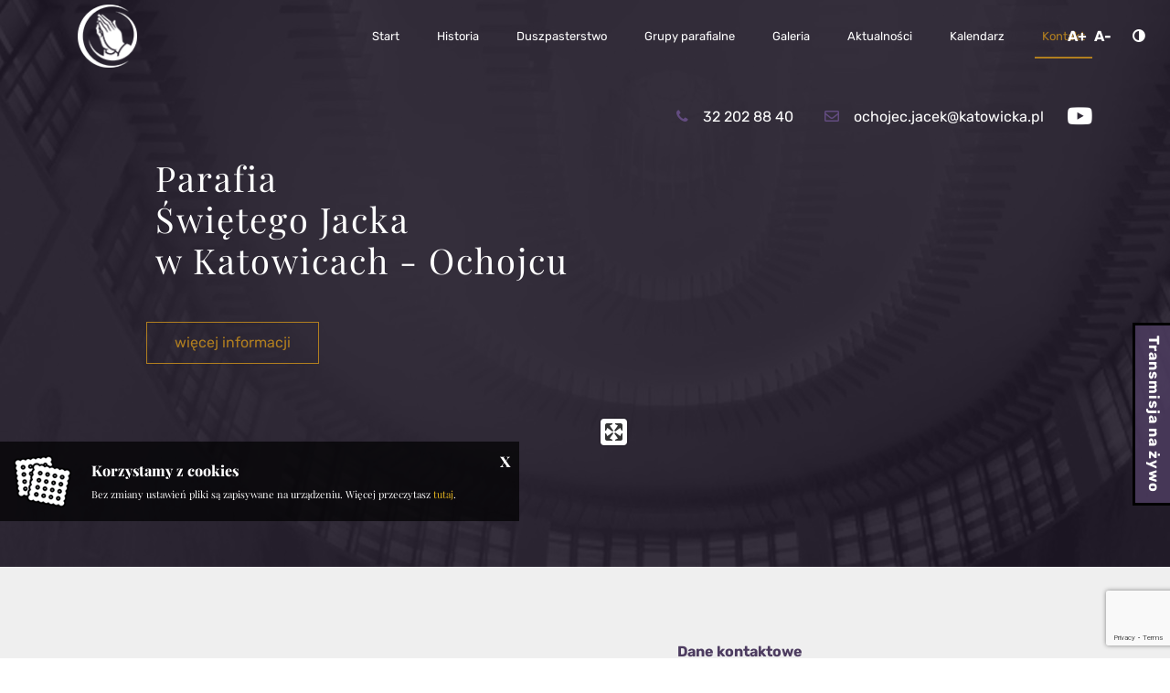

--- FILE ---
content_type: text/html; charset=UTF-8
request_url: https://www.swjacek.pl/kontakt.html
body_size: 9555
content:
<!DOCTYPE html>
<html class="no-js" lang="pl-PL" itemscope itemtype="http://schema.org/WebPage">

<head>
	<meta charset="utf-8">
	<meta http-equiv="X-UA-Compatible" content="IE=edge">
	<meta name="viewport" content="width=device-width, initial-scale=1">
	<meta name="format-detection" content="telephone=no">
	<title itemprop='name'>Telefony - Parafia Świętego Jacka w Katowicach-Ochojcu </title><meta name='description' content='Telefony. Parafia Świętego Jacka w Katowicach-Ochojcu ' /><meta name='keywords' content='Parafia Świętego Jacka w Katowicach-Ochojcu ' /><meta itemprop='name' content='Telefony - Parafia Świętego Jacka w Katowicach-Ochojcu '><meta itemprop='description' content='Telefony. Parafia Świętego Jacka w Katowicach-Ochojcu '><meta itemprop='image' content='www.swjacek.pl/images/logo/logo.png'><meta name='twitter:card' content='summary'><meta name='twitter:title' content='Telefony - Parafia Świętego Jacka w Katowicach-Ochojcu '><meta name='twitter:description' content='Telefony. Parafia Świętego Jacka w Katowicach-Ochojcu '><meta name='twitter:image:src' content='www.swjacek.pl/images/logo/logo.png'><meta property='og:title' content='Telefony - Parafia Świętego Jacka w Katowicach-Ochojcu '><meta property='og:type' content='website' /><meta property='og:url' content='www.swjacek.pl/kontakt.html'><meta property='og:image' content='www.swjacek.pl/images/logo/logo.png'><meta property='og:description' content='Telefony. Parafia Świętego Jacka w Katowicach-Ochojcu ' /><meta property='og:site_name' content='Parafia Św. Jacka w Katowicach-Ochojcu'>	<meta name="author" content="Tech Studio s.c.- Strony WWW Katowice">
	<meta name="robots" content="index, follow" />

	<base href="https://www.swjacek.pl/kontakt.html" />
	<link rel="shortcut icon" href="images/favicon/favicon.png" />
	<link rel="apple-touch-icon" sizes="57x57" href="images/favicon/57.png" />
	<link rel="apple-touch-icon" sizes="114x114" href="images/favicon/114.png" />
	<link rel="apple-touch-icon" sizes="72x72" href="images/favicon/72.png" />
	<link rel="apple-touch-icon" sizes="144x144" href="images/favicon/144.png" />

	<link rel="stylesheet" href="//cdnjs.cloudflare.com/ajax/libs/timepicker/1.3.5/jquery.timepicker.min.css">
	<link rel="stylesheet" type="text/css" href="js/plupload/jquery.ui.plupload/css/jquery.ui.plupload.css" />
	<link rel="stylesheet" href="https://unpkg.com/leaflet@1.3.1/dist/leaflet.css" integrity="sha512-Rksm5RenBEKSKFjgI3a41vrjkw4EVPlJ3+OiI65vTjIdo9brlAacEuKOiQ5OFh7cOI1bkDwLqdLw3Zg0cRJAAQ==" crossorigin="" />
	<link href="css/fontawesome/css/all.css" rel="stylesheet">

			<link rel="stylesheet" type="text/css" href="css/animate.css" />
		<link rel="stylesheet" type="text/css" href="css/lazy-load.css" />
	
	<link rel='stylesheet' type='text/css' href='css/wybrany_kolor.php?ver=2019'>	<link rel="stylesheet" type="text/css" href="https://tools.innywymiarstron.pl/archidiecezja_katowice/css/szablon-demo4.css" />
	<link rel="stylesheet" type="text/css" href="dist/css/main.css?ver=1" />
	<link rel='stylesheet' type="text/css" href='css/dynamic-navbar.php' data-id="dynamic-navbar">

	</head>

<body>

	<!-- Zmienne globalne --><script type='text/javascript'>var activeObject = '10';var activeMenu = '0';var activeContent = 'art';var activeColor = '';var activePush = '0';var maxImageSize = '10';var CMSVersion = '2019'; </script>
			<div style="background-color: #FF0000; width: 50%; position: fixed; display: block; z-index: 1000; left: 25%; top: 15%; text-align: center; padding-top: 20px; padding-bottom: 20px; border: 2px solid pink; display: none;"><b>UWAGA - TRYB ROZSZERZONEJ DIAGNOSTYKI</b></div>
	
	
	<!-- .WRAPPER -->
	<div class="wrapper">
		<!-- POPUP -->
				<!-- END POPUP -->

		<!-- HEADER -->
		<header class="header-page-standard">
	
	<div class="header--fixed-top">
				<nav class="menu--top">
			<div class="container">
				<div class="topmenu">
					<a href="start.html">
						<img style="cursor: pointer; height: 69px;" src="images/logo/logo.png" alt="logo" />
					</a>
					<nav id='' class='topmenu__navigation'><ul id='' class='topmenu__items' data-type='navbar'><li class='topmenu__item'><a href="start.html"  ><span >Start</span></a></li><li class='topmenu__item'><a href="historia.html"  ><span >Historia</span></a></li><li class='topmenu__item--sublist'><a href="msze-swiete-1.html"  ><span >Duszpasterstwo</span></a><div class="topmenu__sublist"><ul data-id="kat_0" data-menu_nr="0"><li><span ><a href="msze-swiete-1.html" "data-typ="0" data-id="400" data-before="> " data-deep="1" class='' >Msze Święte </a></span></li><li><span ><a href="kancelaria-1.html" "data-typ="0" data-id="399" data-before="> " data-deep="1" class='' >Kancelaria </a></span></li><li><span ><a href="sakramenty-swiete-1.html" "data-typ="0" data-id="398" data-before="> " data-deep="1" class='' >Sakramenty Święte</a></span></li><li><span ><a href="duszpasterze-1.html" "data-typ="0" data-id="397" data-before="> " data-deep="1" class='' >Duszpasterze </a></span></li></ul></div></li><li class='topmenu__item--sublist'><a href="krag-biblijny.html"  ><span >Grupy parafialne</span></a><div class="topmenu__sublist"><ul data-id="kat_0" data-menu_nr="0"><li><span ><a href="krag-biblijny.html" "data-typ="0" data-id="401" data-before="> " data-deep="1" class='' >Krąg Biblijny </a></span></li><li><span ><a href="roze-zywego-rozanca-1.html" "data-typ="0" data-id="402" data-before="> " data-deep="1" class='' >Róże Żywego Różańca </a></span></li><li><span ><a href="zespol-charytatywny.html" "data-typ="0" data-id="403" data-before="> " data-deep="1" class='' >Zespół Charytatywny</a></span></li><li><span ><a href="domowy-kosciol.html" "data-typ="0" data-id="404" data-before="> " data-deep="1" class='' >Domowy Kościół</a></span></li><li><span ><a href="odnowa-w-duchu-swietym.html" "data-typ="0" data-id="405" data-before="> " data-deep="1" class='' >Odnowa w Duchu Świętym </a></span></li><li><span ><a href="sklad-parafialnej-rady-duszpasterskiej-1.html" "data-typ="0" data-id="487" data-before="> " data-deep="1" class='' >Skład Parafialnej Rady Duszpasterskiej </a></span></li><li><span ><a href="ruch-swiatlo-zycie.html" "data-typ="0" data-id="406" data-before="> " data-deep="1" class='' >Ruch Światło-Życie</a></span></li><li><span ><a href="dzieci-maryi-2.html" "data-typ="0" data-id="485" data-before="> " data-deep="1" class='' >Dzieci Maryi </a></span></li><li class="menu"><span><a data-typ="3" data-id="390" data-before="> " data-deep="1" class='' >Ministranci</a></span><ul data-id="kat_390" data-menu_nr="0"><li><span ><a href="o-naszej-wspolnocie.html" "data-typ="0" data-id="412" data-before="> " data-deep="2" class='' >O naszej wspólnocie</a></span></li><li class="menu before__hide"><span><a href="nasza-galeria-1.html"data-typ="0" data-id="471"topmenu="0" data-before="> " data-deep="2" class='' >Nasza galeria</a></span><ul data-id="kat_471" data-menu_nr="0"><li><span ><a href="dekanalny-turniej-ministrantow-mlodsi-miejsce-iii-21-09-2019.html" " data-id="474" data-before="> " data-deep="3" class='' >Dekanalny turniej ministrantów- Młodsi miejsce III- 21.09.2019</a></span></li><li><span ><a href="archidiecezjalny-turniej-w-pilke-nozna-09-03-2019.html" " data-id="476" data-before="> " data-deep="3" class='' >Archidiecezjalny turniej w piłkę nożną- 09.03.2019</a></span></li><li><span ><a href="dekanalny-dzien-skupienia-31-03-2019-piotrek-urbanczyk-michal-i-maciek-kuzel.html" " data-id="477" data-before="> " data-deep="3" class='' >Dekanalny dzień skupienia 31.03.2019- Piotrek Urbańczyk Michał i Maciek Kuzel</a></span></li><li><span ><a href="turniej-pilkarzykow-przy-pizzy-kwiecien-2019.html" " data-id="478" data-before="> " data-deep="3" class='' >Turniej Piłkarzyków przy pizzy kwiecień 2019</a></span></li><li><span ><a href="przyjecie-do-grona-kandydatow-na-animatorow.html" " data-id="479" data-before="> " data-deep="3" class='' >Przyjęcie do grona kandydatów na animatorów</a></span></li><li><span ><a href="przyjecie-do-grona-kandydatow-na-animatorow-bp-adam-wodarczyk.html" " data-id="480" data-before="> " data-deep="3" class='' >Przyjęcie do grona kandydatów na animatorów. Bp. Adam Wodarczyk</a></span></li><li><span ><a href="spotkanie-ministrantow-02-06-2018.html" " data-id="481" data-before="> " data-deep="3" class='' >Spotkanie ministrantów 02.06.2018 </a></span></li><li><span ><a href="zdjecie-animatorow-z-abp-wiktorem-skworcem.html" " data-id="482" data-before="> " data-deep="3" class='' >Zdjęcie animatorów z Abp. Wiktorem Skworcem </a></span></li><li><span ><a href="kurs-animatora-wiosna-2018-igor-jagiela-piotr-urbanczyk-konrad-peterko.html" " data-id="483" data-before="> " data-deep="3" class='' >Kurs animatora wiosna 2018, Igor Jagieła, Piotr Urbańczyk, Konrad Peterko </a></span></li><li><span ><a href="dekanalny-dzien-skupienia-03-03-2018.html" " data-id="484" data-before="> " data-deep="3" class='' >Dekanalny dzień skupienia- 03.03.2018</a></span></li></ul></li></ul></li></ul></div></li><li class='topmenu__item--sublist'><a href="zdjecia-kosciola.html"  ><span >Galeria</span></a><div class="topmenu__sublist"><ul data-id="kat_0" data-menu_nr="0"><li class="menu before__hide"><span><a href="zdjecia-kosciola.html"data-typ="0" data-id="421"topmenu="0" data-before="> " data-deep="1" class='' >Zdjęcia Kościoła </a></span><ul data-id="kat_421" data-menu_nr="0"><li><span ><a href="zdjecia-kosciola-z-wewnatrz.html" " data-id="423" data-before="> " data-deep="2" class='' >Zdjęcia kościoła z wewnątrz</a></span></li><li><span ><a href="zdjecia-kosciola-z-zewnatrz.html" " data-id="424" data-before="> " data-deep="2" class='' >Zdjęcia kościoła z zewnątrz</a></span></li></ul></li><li class="menu before__hide"><span><a href="2025-1.html"data-typ="0" data-id="551"topmenu="0" data-before="> " data-deep="1" class='' >2025</a></span><ul data-id="kat_551" data-menu_nr="0"><li><span ><a href="6-01-25-r-parafialne-koledowanie.html" " data-id="575" data-before="> " data-deep="2" class='' >6.01.25 r. parafialne kolędowanie</a></span></li><li><span ><a href="jubileuszowa-pielgrzymka-dekanatu-do-katedry-chrystusa-krola-w-katowicach.html" " data-id="554" data-before="> " data-deep="2" class='' >15.03.25 r. Jubileuszowa pielgrzymka dekanatu do katedry Chrystusa Króla w Katowicach</a></span></li><li><span ><a href="adoracja-krzyza.html" " data-id="553" data-before="> " data-deep="2" class='' >2.04.25 r. Adoracja Krzyża </a></span></li><li><span ><a href="droga-krzyzowa-ulicami-parafii.html" " data-id="552" data-before="> " data-deep="2" class='' >4.04.25 r. Droga Krzyżowa ulicami parafii</a></span></li><li><span ><a href="6-04-25-r-chor-modus-vivendi-cameralis-pasyjny-koncert-slowno-muzyczny.html" " data-id="569" data-before="> " data-deep="2" class='' >6.04.25 r. Chór Modus Vivendi Cameralis - pasyjny koncert słowno-muzyczny</a></span></li><li><span ><a href="17-04-2025-r-wielki-czwartek.html" " data-id="591" data-before="> " data-deep="2" class='' >17.04.2025 r. Wielki Czwartek</a></span></li><li><span ><a href="18-04-2025-r-wielki-piatek.html" " data-id="592" data-before="> " data-deep="2" class='' >18.04.2025 r. Wielki Piątek</a></span></li><li><span ><a href="19-04-2025-r-wielka-sobota.html" " data-id="593" data-before="> " data-deep="2" class='' >19.04.2025 r. Wielka Sobota</a></span></li><li><span ><a href="konwent-wielkanocny-ksiezy-dekanatu-katowice-panewniki.html" " data-id="594" data-before="> " data-deep="2" class='' >22.04.2025 r. Konwent Wielkanocny Księży Dekanatu Katowice - Panewniki</a></span></li><li><span ><a href="26-28-05-2025-r-dni-krzyzowe.html" " data-id="598" data-before="> " data-deep="2" class='' >26-28.05.2025 r. Dni Krzyżowe </a></span></li><li><span ><a href="31-05-2025-r-rozpoczecie-misji-swietej.html" " data-id="599" data-before="> " data-deep="2" class='' >31.05.2025 r. Rozpoczęcie Misji Świętej </a></span></li><li><span ><a href="misja-swieta-2025.html" " data-id="600" data-before="> " data-deep="2" class='' >MISJA ŚWIĘTA 2025</a></span></li><li><span ><a href="15-06-25-r-uroczystosci-jubileuszowe-kosciola.html" " data-id="603" data-before="> " data-deep="2" class='' >15.06.25 r. UROCZYSTOŚCI JUBILEUSZOWE KOŚCIOŁA</a></span></li><li><span ><a href="15-06-25-r-festyn.html" " data-id="605" data-before="> " data-deep="2" class='' >15.06.25 r. Koncert zespołu DEUS MEUS i festyn</a></span></li></ul></li><li class="menu before__hide"><span><a href="2024.html"data-typ="0" data-id="555"topmenu="0" data-before="> " data-deep="1" class='' >2024</a></span><ul data-id="kat_555" data-menu_nr="0"><li><span ><a href="6-01-24-r-koledowanie-z-piotrem-klima.html" " data-id="582" data-before="> " data-deep="2" class='' >6.01.24 r. Kolędowanie z Piotrem Klimą</a></span></li><li><span ><a href="10-02-24-r-obloczyny-kleryka-kamila.html" " data-id="572" data-before="> " data-deep="2" class='' >10.02.24 r. Obłóczyny kleryka Kamila</a></span></li><li><span ><a href="triduum-paschalne-1.html" " data-id="563" data-before="> " data-deep="2" class='' >28-30/31.03.24 r. Triduum Paschalne </a></span></li><li><span ><a href="16-04-24-r-bierzmowanie.html" " data-id="571" data-before="> " data-deep="2" class='' >16.04.24 r. Bierzmowanie</a></span></li><li><span ><a href="wczesna-i-pierwsza-komunia-swieta.html" " data-id="573" data-before="> " data-deep="2" class='' >5.05.24 r. oraz 15.06.24 r. Wczesna i Pierwsza Komunia Święta </a></span></li><li><span ><a href="nabozenstwo-fatimskie-13-05-24-r.html" " data-id="574" data-before="> " data-deep="2" class='' >13.05.2025 r. Nabożeństwo Fatimskie</a></span></li><li><span ><a href="pielgrzymka-mezczyzn-do-piekar.html" " data-id="560" data-before="> " data-deep="2" class='' >26.05.24 r. Pielgrzymka mężczyzn do Piekar</a></span></li><li><span ><a href="procesja-bozego-ciala.html" " data-id="561" data-before="> " data-deep="2" class='' >30.05.24 r. Procesja Bożego Ciała</a></span></li><li><span ><a href="festyn-parafialny.html" " data-id="562" data-before="> " data-deep="2" class='' >16.06.24 r. Festyn parafialny</a></span></li><li><span ><a href="17-08-24-r-100-lat-p-genowefy-kempa.html" " data-id="570" data-before="> " data-deep="2" class='' >17.08.24 r. 100-lat p. Genowefy Kempa</a></span></li><li><span ><a href="wspomnienie-sw-tarsycjusza.html" " data-id="559" data-before="> " data-deep="2" class='' >21.11.24 r. Wspomnienie św. Tarsycjusza</a></span></li><li><span ><a href="wspomnienie-sw-mikolaja.html" " data-id="558" data-before="> " data-deep="2" class='' >6.12.24 r. Wspomnienie św. Mikołaja</a></span></li><li><span ><a href="uroczystosc-niepokalanego-poczecia-najswietszej-maryi-panny.html" " data-id="557" data-before="> " data-deep="2" class='' >8.12.24 r. Uroczystość Niepokalanego Poczęcia Najświętszej Maryi Panny</a></span></li><li><span ><a href="jaselka.html" " data-id="556" data-before="> " data-deep="2" class='' >26.12.24 r. Jasełka</a></span></li></ul></li><li class="menu before__hide"><span><a href="2023.html"data-typ="0" data-id="564"topmenu="0" data-before="> " data-deep="1" class='' >2023</a></span><ul data-id="kat_564" data-menu_nr="0"><li><span ><a href="26-03-23-r-ustanowienie-nadzwyczajnych-szafarzy-komunii-swietej.html" " data-id="588" data-before="> " data-deep="2" class='' >26.03.23 r. Ustanowienie Nadzwyczajnych Szafarzy Komunii Świętej </a></span></li><li><span ><a href="adoracja-krzyza-oraz-uwielbienie-relikwii-krzyza.html" " data-id="579" data-before="> " data-deep="2" class='' >Adoracja Krzyża oraz uwielbienie relikwii Krzyża</a></span></li><li><span ><a href="triduum-paschalne-2.html" " data-id="565" data-before="> " data-deep="2" class='' >6-8/9.04.23 r. Triduum Paschalne </a></span></li><li><span ><a href="bierzmowanie.html" " data-id="577" data-before="> " data-deep="2" class='' >Bierzmowanie </a></span></li><li><span ><a href="28-05-23-r-pielgrzymka-mezczyzn-do-piekar.html" " data-id="576" data-before="> " data-deep="2" class='' >28.05.23 r. Pielgrzymka mężczyzn do Piekar</a></span></li><li><span ><a href="procesja-bozego-ciala-1.html" " data-id="566" data-before="> " data-deep="2" class='' >8.06.23 r. Procesja Bożego Ciała</a></span></li><li><span ><a href="festyn-parafialny-1.html" " data-id="567" data-before="> " data-deep="2" class='' >18.06.23 r. Festyn parafialny</a></span></li><li><span ><a href="pielgrzymka-kobiet-do-piekar.html" " data-id="568" data-before="> " data-deep="2" class='' >20.08.23 r. Pielgrzymka kobiet do Piekar</a></span></li><li><span ><a href="pielgrzymka-do-niepokalanowa.html" " data-id="578" data-before="> " data-deep="2" class='' >Pielgrzymka do Niepokalanowa</a></span></li><li><span ><a href="6-12-23-r-wspomnienie-sw-mikolaja.html" " data-id="580" data-before="> " data-deep="2" class='' >6.12.23 r. Wspomnienie św. Mikołaja</a></span></li><li><span ><a href="26-12-23-r-jaselka.html" " data-id="581" data-before="> " data-deep="2" class='' >26.12.23 r. Jasełka</a></span></li></ul></li><li class="menu before__hide"><span><a href="2022.html"data-typ="0" data-id="583"topmenu="0" data-before="> " data-deep="1" class='' >2022</a></span><ul data-id="kat_583" data-menu_nr="0"><li><span ><a href="21-07-22-r-dominikanie-goscinnie-w-drodze-z-kamienia-slaskiego-do-krakowa.html" " data-id="584" data-before="> " data-deep="2" class='' >21.07.22 r. Dominikanie gościnnie w drodze z Kamienia Śląskiego do Krakowa</a></span></li><li><span ><a href="15-08-22-r-na-grobie-pierwszego-proboszcza-ks-jana-mateja.html" " data-id="585" data-before="> " data-deep="2" class='' >15.08.22 r. Na grobie pierwszego proboszcza - ks. Jana Mateja</a></span></li><li><span ><a href="24-09-22-r-pielgrzymka-na-gore-sw-anny-i-do-kamienia-slaskiego.html" " data-id="586" data-before="> " data-deep="2" class='' >24.09.22 r. Pielgrzymka na Górę św. Anny i do Kamienia Śląskiego</a></span></li><li><span ><a href="30-09-22-r-przyjecie-ikony-matki-bozej-nieustajacej-pomocy-podarowanej-przez-rodziny-z-ukrainy.html" " data-id="587" data-before="> " data-deep="2" class='' >30.09.22 r. Przyjęcie ikony Matki Bożej Nieustającej Pomocy podarowanej przez rodziny z Ukrainy</a></span></li></ul></li><li class="menu before__hide"><span><a href="2017.html"data-typ="0" data-id="391"topmenu="0" data-before="> " data-deep="1" class='' >2017</a></span><ul data-id="kat_391" data-menu_nr="0"><li><span ><a href="koledowanie-ad-2017.html" " data-id="425" data-before="> " data-deep="2" class='' >Kolędowanie AD 2017 </a></span></li><li><span ><a href="majowka-w-brennej-cz-i.html" " data-id="426" data-before="> " data-deep="2" class='' >Majówka w Brennej cz. I</a></span></li><li><span ><a href="majowka-w-brennej-cz-ii.html" " data-id="427" data-before="> " data-deep="2" class='' >Majówka w Brennej cz. II</a></span></li><li><span ><a href="piesza-parafialna-pielgrzymka-na-jasna-gore.html" " data-id="428" data-before="> " data-deep="2" class='' >Piesza parafialna pielgrzymka na Jasną Górę </a></span></li><li><span ><a href="teatralna-scena-mlodych-przedstawienie-z-otchlani.html" " data-id="429" data-before="> " data-deep="2" class='' >Teatralna scena młodych- przedstawienie z otchłani </a></span></li></ul></li><li class="menu before__hide"><span><a href="2016.html"data-typ="0" data-id="420"topmenu="0" data-before="> " data-deep="1" class='' >2016</a></span><ul data-id="kat_420" data-menu_nr="0"><li><span ><a href="--gory-pokonalem.html" " data-id="431" data-before="> " data-deep="2" class='' >...Góry pokonałem... </a></span></li><li><span ><a href="koncert-koled-dzieci-naszej-parafii.html" " data-id="432" data-before="> " data-deep="2" class='' >Koncert kolęd dzieci naszej parafii </a></span></li><li><span ><a href="per-mariam-cum-mariam-piesza-pielgrzymka-na-jasna-gore.html" " data-id="433" data-before="> " data-deep="2" class='' >Per Mariam, Cum Mariam- Piesza pielgrzymka na Jasną Górę</a></span></li><li><span ><a href="sdm-19-07-2016-powitanie-pielgrzymow-w-naszej-parafii.html" " data-id="434" data-before="> " data-deep="2" class='' >ŚDM- 19.07.2016 Powitanie pielgrzymów w naszej parafii </a></span></li><li><span ><a href="sdm-2016-raban-w-krakowie.html" " data-id="435" data-before="> " data-deep="2" class='' >ŚDM- 2016 Raban w Krakowie </a></span></li><li><span ><a href="sdm-24-07-2016-dzien-parafii.html" " data-id="436" data-before="> " data-deep="2" class='' >ŚDM- 24.07.2016 dzień parafii </a></span></li><li><span ><a href="sdm-24-07-2016-eucharystia.html" " data-id="437" data-before="> " data-deep="2" class='' >ŚDM- 24.07.2016 Eucharystia </a></span></li><li><span ><a href="sdm-24-07-2016-radosc-wspolnoty.html" " data-id="438" data-before="> " data-deep="2" class='' >ŚDM- 24.07.2016 radość wspólnoty </a></span></li><li><span ><a href="sdm-modlitwa-w-katedrze-i-radosne-powroty.html" " data-id="439" data-before="> " data-deep="2" class='' >ŚDM- Modlitwa w katedrze i radosne powroty </a></span></li><li><span ><a href="sdm-see-you-later.html" " data-id="440" data-before="> " data-deep="2" class='' >ŚDM- See you later </a></span></li><li><span ><a href="teatralna-scena-mlodych-przedstawienie-gosc-oczekiwany.html" " data-id="441" data-before="> " data-deep="2" class='' >Teatralna scena młodych- przedstawienie ''Gość Oczekiwany'' </a></span></li><li><span ><a href="triduum-paschalne.html" " data-id="442" data-before="> " data-deep="2" class='' >Triduum Paschalne </a></span></li></ul></li><li class="menu before__hide"><span><a href="archiwum.html"data-typ="0" data-id="422"topmenu="0" data-before="> " data-deep="1" class='' >Archiwum</a></span><ul data-id="kat_422" data-menu_nr="0"><li><span ><a href="45-lecie-kaplanstwa-ks-franciszka-lipy.html" " data-id="444" data-before="> " data-deep="2" class='' >45- lecie Kapłaństwa KS. Franciszka Lipy </a></span></li><li><span ><a href="45-lecie-kaplanstwa-ks-proboszcza.html" " data-id="443" data-before="> " data-deep="2" class='' >45- lecie Kapłaństwa KS. Proboszcza </a></span></li><li><span ><a href="50-lecie-kaplanstwa-proboszcza-alojzego-bindy.html" " data-id="445" data-before="> " data-deep="2" class='' >50- lecie Kapłaństwa Proboszcza Alojzego Bindy </a></span></li><li><span ><a href="festyn-parafialny-2008.html" " data-id="446" data-before="> " data-deep="2" class='' >Festyn parafialny 2008 </a></span></li><li><span ><a href="inwestycje-parafialne.html" " data-id="447" data-before="> " data-deep="2" class='' >Inwestycje parafialne</a></span></li><li><span ><a href="malowanie-kosciola.html" " data-id="448" data-before="> " data-deep="2" class='' >Malowanie kościoła </a></span></li><li><span ><a href="nasze-spotkania-na-festynach.html" " data-id="449" data-before="> " data-deep="2" class='' >Nasze spotkania na festynach </a></span></li><li><span ><a href="pielgrzymka-do-fatimy-2008.html" " data-id="450" data-before="> " data-deep="2" class='' >Pielgrzymka do Fatimy 2008</a></span></li><li><span ><a href="pielgrzymka-na-jasna-gore-2008.html" " data-id="451" data-before="> " data-deep="2" class='' >Pielgrzymka na Jasną Górę 2008</a></span></li><li><span ><a href="sladami-sw-pawla-turcja-2010.html" " data-id="452" data-before="> " data-deep="2" class='' >Śladami Św. Pawła- Turcja 2010</a></span></li></ul></li></ul></div></li><li class='topmenu__item--sublist'><a href="transmisja-na-zywo.html"  ><span >Aktualności</span></a><div class="topmenu__sublist"><ul data-id="kat_0" data-menu_nr="0"><li><span ><a href="transmisja-na-zywo.html" "data-typ="0" data-id="475" data-before="> " data-deep="1" class='' >Transmisja na żywo </a></span></li><li><span ><a href="intencje-2.html" "data-typ="0" data-id="618" data-before="> " data-deep="1" class='' >INTENCJE MSZALNE</a></span></li><li><span ><a href="ogloszenia1.html" "data-typ="0" data-id="614" data-before="> " data-deep="1" class='' >OGŁOSZENIA DUSZPASTERSKIE</a></span></li><li><span ><a href="koleda-2025-2026-adwent.html" "data-typ="0" data-id="624" data-before="> " data-deep="1" class='' >KOLĘDA 2025/26  (DO KOŃCA ROKU)</a></span></li><li><span ><a href="ochrona-maloletnich-w-parafii.html" "data-typ="0" data-id="523" data-before="> " data-deep="1" class='' >OCHRONA MAŁOLETNICH W PARAFII</a></span></li><li><span ><a href="modlitwa-na-jubileusz-2025.html" "data-typ="0" data-id="531" data-before="> " data-deep="1" class='' >Modlitwa na Jubileusz 2025</a></span></li><li><span ><a href="l-osservatore-romano.html" "data-typ="0" data-id="514" data-before="> " data-deep="1" class='' >L’Osservatore Romano </a></span></li><li><span ><a href="archidiecezjalne-centrum-formacji-pastoralnej.html" "data-typ="0" data-id="505" data-before="> " data-deep="1" class='' >Archidiecezjalne Centrum Formacji Pastoralnej</a></span></li><li><span ><a href="aktywni-w-pracy.html" "data-typ="0" data-id="522" data-before="> " data-deep="1" class='' >AKTYWNI w PRACY</a></span></li></ul></div></li><li class='topmenu__item'><a href="kalendarz.html"  ><span >Kalendarz</span></a></li><li class='topmenu__item'><a href="kontakt.html" class=' selected' ><span class=' selected'>Kontakt</span></a></li></ul></nav>				</div>
			</div>

			<div class="navbar--fonts widget-fonts">
    <a class="navbar--plus">A+</a>
    <a class="navbar--minus">A-</a>
    <a class="navbar--contrast"><i class="fa fa-adjust" aria-hidden="true"></i></a>
</div>		</nav>

		<nav class="menu__mobile">
    <div class='menu__mobile--top'>
        <a href="start.html">
            <img style="cursor: pointer; height: 60px;" src="images/logo/logo.png" alt="logo">
        </a>
        <a class="menu-button-mobile js-menu-button-mobile">
            <span></span>
            <span></span>
            <span></span>
        </a>
    </div>
    <div class='menu__mobile--bottom js-menu__mobile--bottom'>
        <nav id='topmenu_mobilne' class='topmenu_mobilne js-mobile__menu ' ><ul data-id='kat_0' data-menu_nr='0'><li><span><a href='start.html' data-deep='0' >Start</a></span></li><li><span><a href='historia.html' data-deep='0' >Historia</a></span></li><li class='menu js-menu--first menu--first' data-menu_nr='1' ><span>Duszpasterstwo</span><ul data-id="kat_0" data-menu_nr="1"><li><span ><a href="msze-swiete-1.html" "data-typ="0" data-id="400" data-before="> " data-deep="1" class='' >Msze Święte </a></span></li><li><span ><a href="kancelaria-1.html" "data-typ="0" data-id="399" data-before="> " data-deep="1" class='' >Kancelaria </a></span></li><li><span ><a href="sakramenty-swiete-1.html" "data-typ="0" data-id="398" data-before="> " data-deep="1" class='' >Sakramenty Święte</a></span></li><li><span ><a href="duszpasterze-1.html" "data-typ="0" data-id="397" data-before="> " data-deep="1" class='' >Duszpasterze </a></span></li></ul></li><li class='menu js-menu--first menu--first' data-menu_nr='3' ><span>Grupy&nbsp;parafialne</span><ul data-id="kat_0" data-menu_nr="3"><li><span ><a href="krag-biblijny.html" "data-typ="0" data-id="401" data-before="> " data-deep="1" class='' >Krąg Biblijny </a></span></li><li><span ><a href="roze-zywego-rozanca-1.html" "data-typ="0" data-id="402" data-before="> " data-deep="1" class='' >Róże Żywego Różańca </a></span></li><li><span ><a href="zespol-charytatywny.html" "data-typ="0" data-id="403" data-before="> " data-deep="1" class='' >Zespół Charytatywny</a></span></li><li><span ><a href="domowy-kosciol.html" "data-typ="0" data-id="404" data-before="> " data-deep="1" class='' >Domowy Kościół</a></span></li><li><span ><a href="odnowa-w-duchu-swietym.html" "data-typ="0" data-id="405" data-before="> " data-deep="1" class='' >Odnowa w Duchu Świętym </a></span></li><li><span ><a href="sklad-parafialnej-rady-duszpasterskiej-1.html" "data-typ="0" data-id="487" data-before="> " data-deep="1" class='' >Skład Parafialnej Rady Duszpasterskiej </a></span></li><li><span ><a href="ruch-swiatlo-zycie.html" "data-typ="0" data-id="406" data-before="> " data-deep="1" class='' >Ruch Światło-Życie</a></span></li><li><span ><a href="dzieci-maryi-2.html" "data-typ="0" data-id="485" data-before="> " data-deep="1" class='' >Dzieci Maryi </a></span></li><li class="menu"><span><a data-typ="3" data-id="390" data-before="> " data-deep="1" class='' >Ministranci</a></span><ul data-id="kat_390" data-menu_nr="3"><li><span ><a href="o-naszej-wspolnocie.html" "data-typ="0" data-id="412" data-before="> " data-deep="2" class='' >O naszej wspólnocie</a></span></li><li class="menu before__hide"><span><a href="nasza-galeria-1.html"data-typ="0" data-id="471"topmenu="0" data-before="> " data-deep="2" class='' >Nasza galeria</a></span><ul data-id="kat_471" data-menu_nr="3"><li><span ><a href="dekanalny-turniej-ministrantow-mlodsi-miejsce-iii-21-09-2019.html" " data-id="474" data-before="> " data-deep="3" class='' >Dekanalny turniej ministrantów- Młodsi miejsce III- 21.09.2019</a></span></li><li><span ><a href="archidiecezjalny-turniej-w-pilke-nozna-09-03-2019.html" " data-id="476" data-before="> " data-deep="3" class='' >Archidiecezjalny turniej w piłkę nożną- 09.03.2019</a></span></li><li><span ><a href="dekanalny-dzien-skupienia-31-03-2019-piotrek-urbanczyk-michal-i-maciek-kuzel.html" " data-id="477" data-before="> " data-deep="3" class='' >Dekanalny dzień skupienia 31.03.2019- Piotrek Urbańczyk Michał i Maciek Kuzel</a></span></li><li><span ><a href="turniej-pilkarzykow-przy-pizzy-kwiecien-2019.html" " data-id="478" data-before="> " data-deep="3" class='' >Turniej Piłkarzyków przy pizzy kwiecień 2019</a></span></li><li><span ><a href="przyjecie-do-grona-kandydatow-na-animatorow.html" " data-id="479" data-before="> " data-deep="3" class='' >Przyjęcie do grona kandydatów na animatorów</a></span></li><li><span ><a href="przyjecie-do-grona-kandydatow-na-animatorow-bp-adam-wodarczyk.html" " data-id="480" data-before="> " data-deep="3" class='' >Przyjęcie do grona kandydatów na animatorów. Bp. Adam Wodarczyk</a></span></li><li><span ><a href="spotkanie-ministrantow-02-06-2018.html" " data-id="481" data-before="> " data-deep="3" class='' >Spotkanie ministrantów 02.06.2018 </a></span></li><li><span ><a href="zdjecie-animatorow-z-abp-wiktorem-skworcem.html" " data-id="482" data-before="> " data-deep="3" class='' >Zdjęcie animatorów z Abp. Wiktorem Skworcem </a></span></li><li><span ><a href="kurs-animatora-wiosna-2018-igor-jagiela-piotr-urbanczyk-konrad-peterko.html" " data-id="483" data-before="> " data-deep="3" class='' >Kurs animatora wiosna 2018, Igor Jagieła, Piotr Urbańczyk, Konrad Peterko </a></span></li><li><span ><a href="dekanalny-dzien-skupienia-03-03-2018.html" " data-id="484" data-before="> " data-deep="3" class='' >Dekanalny dzień skupienia- 03.03.2018</a></span></li></ul></li></ul></li></ul></li><li class='menu js-menu--first menu--first' data-menu_nr='2' ><span>Galeria</span><ul data-id="kat_0" data-menu_nr="2"><li class="menu before__hide"><span><a href="zdjecia-kosciola.html"data-typ="0" data-id="421"topmenu="0" data-before="> " data-deep="1" class='' >Zdjęcia Kościoła </a></span><ul data-id="kat_421" data-menu_nr="2"><li><span ><a href="zdjecia-kosciola-z-wewnatrz.html" " data-id="423" data-before="> " data-deep="2" class='' >Zdjęcia kościoła z wewnątrz</a></span></li><li><span ><a href="zdjecia-kosciola-z-zewnatrz.html" " data-id="424" data-before="> " data-deep="2" class='' >Zdjęcia kościoła z zewnątrz</a></span></li></ul></li><li class="menu before__hide"><span><a href="2025-1.html"data-typ="0" data-id="551"topmenu="0" data-before="> " data-deep="1" class='' >2025</a></span><ul data-id="kat_551" data-menu_nr="2"><li><span ><a href="6-01-25-r-parafialne-koledowanie.html" " data-id="575" data-before="> " data-deep="2" class='' >6.01.25 r. parafialne kolędowanie</a></span></li><li><span ><a href="jubileuszowa-pielgrzymka-dekanatu-do-katedry-chrystusa-krola-w-katowicach.html" " data-id="554" data-before="> " data-deep="2" class='' >15.03.25 r. Jubileuszowa pielgrzymka dekanatu do katedry Chrystusa Króla w Katowicach</a></span></li><li><span ><a href="adoracja-krzyza.html" " data-id="553" data-before="> " data-deep="2" class='' >2.04.25 r. Adoracja Krzyża </a></span></li><li><span ><a href="droga-krzyzowa-ulicami-parafii.html" " data-id="552" data-before="> " data-deep="2" class='' >4.04.25 r. Droga Krzyżowa ulicami parafii</a></span></li><li><span ><a href="6-04-25-r-chor-modus-vivendi-cameralis-pasyjny-koncert-slowno-muzyczny.html" " data-id="569" data-before="> " data-deep="2" class='' >6.04.25 r. Chór Modus Vivendi Cameralis - pasyjny koncert słowno-muzyczny</a></span></li><li><span ><a href="17-04-2025-r-wielki-czwartek.html" " data-id="591" data-before="> " data-deep="2" class='' >17.04.2025 r. Wielki Czwartek</a></span></li><li><span ><a href="18-04-2025-r-wielki-piatek.html" " data-id="592" data-before="> " data-deep="2" class='' >18.04.2025 r. Wielki Piątek</a></span></li><li><span ><a href="19-04-2025-r-wielka-sobota.html" " data-id="593" data-before="> " data-deep="2" class='' >19.04.2025 r. Wielka Sobota</a></span></li><li><span ><a href="konwent-wielkanocny-ksiezy-dekanatu-katowice-panewniki.html" " data-id="594" data-before="> " data-deep="2" class='' >22.04.2025 r. Konwent Wielkanocny Księży Dekanatu Katowice - Panewniki</a></span></li><li><span ><a href="26-28-05-2025-r-dni-krzyzowe.html" " data-id="598" data-before="> " data-deep="2" class='' >26-28.05.2025 r. Dni Krzyżowe </a></span></li><li><span ><a href="31-05-2025-r-rozpoczecie-misji-swietej.html" " data-id="599" data-before="> " data-deep="2" class='' >31.05.2025 r. Rozpoczęcie Misji Świętej </a></span></li><li><span ><a href="misja-swieta-2025.html" " data-id="600" data-before="> " data-deep="2" class='' >MISJA ŚWIĘTA 2025</a></span></li><li><span ><a href="15-06-25-r-uroczystosci-jubileuszowe-kosciola.html" " data-id="603" data-before="> " data-deep="2" class='' >15.06.25 r. UROCZYSTOŚCI JUBILEUSZOWE KOŚCIOŁA</a></span></li><li><span ><a href="15-06-25-r-festyn.html" " data-id="605" data-before="> " data-deep="2" class='' >15.06.25 r. Koncert zespołu DEUS MEUS i festyn</a></span></li></ul></li><li class="menu before__hide"><span><a href="2024.html"data-typ="0" data-id="555"topmenu="0" data-before="> " data-deep="1" class='' >2024</a></span><ul data-id="kat_555" data-menu_nr="2"><li><span ><a href="6-01-24-r-koledowanie-z-piotrem-klima.html" " data-id="582" data-before="> " data-deep="2" class='' >6.01.24 r. Kolędowanie z Piotrem Klimą</a></span></li><li><span ><a href="10-02-24-r-obloczyny-kleryka-kamila.html" " data-id="572" data-before="> " data-deep="2" class='' >10.02.24 r. Obłóczyny kleryka Kamila</a></span></li><li><span ><a href="triduum-paschalne-1.html" " data-id="563" data-before="> " data-deep="2" class='' >28-30/31.03.24 r. Triduum Paschalne </a></span></li><li><span ><a href="16-04-24-r-bierzmowanie.html" " data-id="571" data-before="> " data-deep="2" class='' >16.04.24 r. Bierzmowanie</a></span></li><li><span ><a href="wczesna-i-pierwsza-komunia-swieta.html" " data-id="573" data-before="> " data-deep="2" class='' >5.05.24 r. oraz 15.06.24 r. Wczesna i Pierwsza Komunia Święta </a></span></li><li><span ><a href="nabozenstwo-fatimskie-13-05-24-r.html" " data-id="574" data-before="> " data-deep="2" class='' >13.05.2025 r. Nabożeństwo Fatimskie</a></span></li><li><span ><a href="pielgrzymka-mezczyzn-do-piekar.html" " data-id="560" data-before="> " data-deep="2" class='' >26.05.24 r. Pielgrzymka mężczyzn do Piekar</a></span></li><li><span ><a href="procesja-bozego-ciala.html" " data-id="561" data-before="> " data-deep="2" class='' >30.05.24 r. Procesja Bożego Ciała</a></span></li><li><span ><a href="festyn-parafialny.html" " data-id="562" data-before="> " data-deep="2" class='' >16.06.24 r. Festyn parafialny</a></span></li><li><span ><a href="17-08-24-r-100-lat-p-genowefy-kempa.html" " data-id="570" data-before="> " data-deep="2" class='' >17.08.24 r. 100-lat p. Genowefy Kempa</a></span></li><li><span ><a href="wspomnienie-sw-tarsycjusza.html" " data-id="559" data-before="> " data-deep="2" class='' >21.11.24 r. Wspomnienie św. Tarsycjusza</a></span></li><li><span ><a href="wspomnienie-sw-mikolaja.html" " data-id="558" data-before="> " data-deep="2" class='' >6.12.24 r. Wspomnienie św. Mikołaja</a></span></li><li><span ><a href="uroczystosc-niepokalanego-poczecia-najswietszej-maryi-panny.html" " data-id="557" data-before="> " data-deep="2" class='' >8.12.24 r. Uroczystość Niepokalanego Poczęcia Najświętszej Maryi Panny</a></span></li><li><span ><a href="jaselka.html" " data-id="556" data-before="> " data-deep="2" class='' >26.12.24 r. Jasełka</a></span></li></ul></li><li class="menu before__hide"><span><a href="2023.html"data-typ="0" data-id="564"topmenu="0" data-before="> " data-deep="1" class='' >2023</a></span><ul data-id="kat_564" data-menu_nr="2"><li><span ><a href="26-03-23-r-ustanowienie-nadzwyczajnych-szafarzy-komunii-swietej.html" " data-id="588" data-before="> " data-deep="2" class='' >26.03.23 r. Ustanowienie Nadzwyczajnych Szafarzy Komunii Świętej </a></span></li><li><span ><a href="adoracja-krzyza-oraz-uwielbienie-relikwii-krzyza.html" " data-id="579" data-before="> " data-deep="2" class='' >Adoracja Krzyża oraz uwielbienie relikwii Krzyża</a></span></li><li><span ><a href="triduum-paschalne-2.html" " data-id="565" data-before="> " data-deep="2" class='' >6-8/9.04.23 r. Triduum Paschalne </a></span></li><li><span ><a href="bierzmowanie.html" " data-id="577" data-before="> " data-deep="2" class='' >Bierzmowanie </a></span></li><li><span ><a href="28-05-23-r-pielgrzymka-mezczyzn-do-piekar.html" " data-id="576" data-before="> " data-deep="2" class='' >28.05.23 r. Pielgrzymka mężczyzn do Piekar</a></span></li><li><span ><a href="procesja-bozego-ciala-1.html" " data-id="566" data-before="> " data-deep="2" class='' >8.06.23 r. Procesja Bożego Ciała</a></span></li><li><span ><a href="festyn-parafialny-1.html" " data-id="567" data-before="> " data-deep="2" class='' >18.06.23 r. Festyn parafialny</a></span></li><li><span ><a href="pielgrzymka-kobiet-do-piekar.html" " data-id="568" data-before="> " data-deep="2" class='' >20.08.23 r. Pielgrzymka kobiet do Piekar</a></span></li><li><span ><a href="pielgrzymka-do-niepokalanowa.html" " data-id="578" data-before="> " data-deep="2" class='' >Pielgrzymka do Niepokalanowa</a></span></li><li><span ><a href="6-12-23-r-wspomnienie-sw-mikolaja.html" " data-id="580" data-before="> " data-deep="2" class='' >6.12.23 r. Wspomnienie św. Mikołaja</a></span></li><li><span ><a href="26-12-23-r-jaselka.html" " data-id="581" data-before="> " data-deep="2" class='' >26.12.23 r. Jasełka</a></span></li></ul></li><li class="menu before__hide"><span><a href="2022.html"data-typ="0" data-id="583"topmenu="0" data-before="> " data-deep="1" class='' >2022</a></span><ul data-id="kat_583" data-menu_nr="2"><li><span ><a href="21-07-22-r-dominikanie-goscinnie-w-drodze-z-kamienia-slaskiego-do-krakowa.html" " data-id="584" data-before="> " data-deep="2" class='' >21.07.22 r. Dominikanie gościnnie w drodze z Kamienia Śląskiego do Krakowa</a></span></li><li><span ><a href="15-08-22-r-na-grobie-pierwszego-proboszcza-ks-jana-mateja.html" " data-id="585" data-before="> " data-deep="2" class='' >15.08.22 r. Na grobie pierwszego proboszcza - ks. Jana Mateja</a></span></li><li><span ><a href="24-09-22-r-pielgrzymka-na-gore-sw-anny-i-do-kamienia-slaskiego.html" " data-id="586" data-before="> " data-deep="2" class='' >24.09.22 r. Pielgrzymka na Górę św. Anny i do Kamienia Śląskiego</a></span></li><li><span ><a href="30-09-22-r-przyjecie-ikony-matki-bozej-nieustajacej-pomocy-podarowanej-przez-rodziny-z-ukrainy.html" " data-id="587" data-before="> " data-deep="2" class='' >30.09.22 r. Przyjęcie ikony Matki Bożej Nieustającej Pomocy podarowanej przez rodziny z Ukrainy</a></span></li></ul></li><li class="menu before__hide"><span><a href="2017.html"data-typ="0" data-id="391"topmenu="0" data-before="> " data-deep="1" class='' >2017</a></span><ul data-id="kat_391" data-menu_nr="2"><li><span ><a href="koledowanie-ad-2017.html" " data-id="425" data-before="> " data-deep="2" class='' >Kolędowanie AD 2017 </a></span></li><li><span ><a href="majowka-w-brennej-cz-i.html" " data-id="426" data-before="> " data-deep="2" class='' >Majówka w Brennej cz. I</a></span></li><li><span ><a href="majowka-w-brennej-cz-ii.html" " data-id="427" data-before="> " data-deep="2" class='' >Majówka w Brennej cz. II</a></span></li><li><span ><a href="piesza-parafialna-pielgrzymka-na-jasna-gore.html" " data-id="428" data-before="> " data-deep="2" class='' >Piesza parafialna pielgrzymka na Jasną Górę </a></span></li><li><span ><a href="teatralna-scena-mlodych-przedstawienie-z-otchlani.html" " data-id="429" data-before="> " data-deep="2" class='' >Teatralna scena młodych- przedstawienie z otchłani </a></span></li></ul></li><li class="menu before__hide"><span><a href="2016.html"data-typ="0" data-id="420"topmenu="0" data-before="> " data-deep="1" class='' >2016</a></span><ul data-id="kat_420" data-menu_nr="2"><li><span ><a href="--gory-pokonalem.html" " data-id="431" data-before="> " data-deep="2" class='' >...Góry pokonałem... </a></span></li><li><span ><a href="koncert-koled-dzieci-naszej-parafii.html" " data-id="432" data-before="> " data-deep="2" class='' >Koncert kolęd dzieci naszej parafii </a></span></li><li><span ><a href="per-mariam-cum-mariam-piesza-pielgrzymka-na-jasna-gore.html" " data-id="433" data-before="> " data-deep="2" class='' >Per Mariam, Cum Mariam- Piesza pielgrzymka na Jasną Górę</a></span></li><li><span ><a href="sdm-19-07-2016-powitanie-pielgrzymow-w-naszej-parafii.html" " data-id="434" data-before="> " data-deep="2" class='' >ŚDM- 19.07.2016 Powitanie pielgrzymów w naszej parafii </a></span></li><li><span ><a href="sdm-2016-raban-w-krakowie.html" " data-id="435" data-before="> " data-deep="2" class='' >ŚDM- 2016 Raban w Krakowie </a></span></li><li><span ><a href="sdm-24-07-2016-dzien-parafii.html" " data-id="436" data-before="> " data-deep="2" class='' >ŚDM- 24.07.2016 dzień parafii </a></span></li><li><span ><a href="sdm-24-07-2016-eucharystia.html" " data-id="437" data-before="> " data-deep="2" class='' >ŚDM- 24.07.2016 Eucharystia </a></span></li><li><span ><a href="sdm-24-07-2016-radosc-wspolnoty.html" " data-id="438" data-before="> " data-deep="2" class='' >ŚDM- 24.07.2016 radość wspólnoty </a></span></li><li><span ><a href="sdm-modlitwa-w-katedrze-i-radosne-powroty.html" " data-id="439" data-before="> " data-deep="2" class='' >ŚDM- Modlitwa w katedrze i radosne powroty </a></span></li><li><span ><a href="sdm-see-you-later.html" " data-id="440" data-before="> " data-deep="2" class='' >ŚDM- See you later </a></span></li><li><span ><a href="teatralna-scena-mlodych-przedstawienie-gosc-oczekiwany.html" " data-id="441" data-before="> " data-deep="2" class='' >Teatralna scena młodych- przedstawienie ''Gość Oczekiwany'' </a></span></li><li><span ><a href="triduum-paschalne.html" " data-id="442" data-before="> " data-deep="2" class='' >Triduum Paschalne </a></span></li></ul></li><li class="menu before__hide"><span><a href="archiwum.html"data-typ="0" data-id="422"topmenu="0" data-before="> " data-deep="1" class='' >Archiwum</a></span><ul data-id="kat_422" data-menu_nr="2"><li><span ><a href="45-lecie-kaplanstwa-ks-franciszka-lipy.html" " data-id="444" data-before="> " data-deep="2" class='' >45- lecie Kapłaństwa KS. Franciszka Lipy </a></span></li><li><span ><a href="45-lecie-kaplanstwa-ks-proboszcza.html" " data-id="443" data-before="> " data-deep="2" class='' >45- lecie Kapłaństwa KS. Proboszcza </a></span></li><li><span ><a href="50-lecie-kaplanstwa-proboszcza-alojzego-bindy.html" " data-id="445" data-before="> " data-deep="2" class='' >50- lecie Kapłaństwa Proboszcza Alojzego Bindy </a></span></li><li><span ><a href="festyn-parafialny-2008.html" " data-id="446" data-before="> " data-deep="2" class='' >Festyn parafialny 2008 </a></span></li><li><span ><a href="inwestycje-parafialne.html" " data-id="447" data-before="> " data-deep="2" class='' >Inwestycje parafialne</a></span></li><li><span ><a href="malowanie-kosciola.html" " data-id="448" data-before="> " data-deep="2" class='' >Malowanie kościoła </a></span></li><li><span ><a href="nasze-spotkania-na-festynach.html" " data-id="449" data-before="> " data-deep="2" class='' >Nasze spotkania na festynach </a></span></li><li><span ><a href="pielgrzymka-do-fatimy-2008.html" " data-id="450" data-before="> " data-deep="2" class='' >Pielgrzymka do Fatimy 2008</a></span></li><li><span ><a href="pielgrzymka-na-jasna-gore-2008.html" " data-id="451" data-before="> " data-deep="2" class='' >Pielgrzymka na Jasną Górę 2008</a></span></li><li><span ><a href="sladami-sw-pawla-turcja-2010.html" " data-id="452" data-before="> " data-deep="2" class='' >Śladami Św. Pawła- Turcja 2010</a></span></li></ul></li></ul></li><li class='menu js-menu--first menu--first' data-menu_nr='4' ><span>Aktualności</span><ul data-id="kat_0" data-menu_nr="4"><li><span ><a href="transmisja-na-zywo.html" "data-typ="0" data-id="475" data-before="> " data-deep="1" class='' >Transmisja na żywo </a></span></li><li><span ><a href="intencje-2.html" "data-typ="0" data-id="618" data-before="> " data-deep="1" class='' >INTENCJE MSZALNE</a></span></li><li><span ><a href="ogloszenia1.html" "data-typ="0" data-id="614" data-before="> " data-deep="1" class='' >OGŁOSZENIA DUSZPASTERSKIE</a></span></li><li><span ><a href="koleda-2025-2026-adwent.html" "data-typ="0" data-id="624" data-before="> " data-deep="1" class='' >KOLĘDA 2025/26  (DO KOŃCA ROKU)</a></span></li><li><span ><a href="ochrona-maloletnich-w-parafii.html" "data-typ="0" data-id="523" data-before="> " data-deep="1" class='' >OCHRONA MAŁOLETNICH W PARAFII</a></span></li><li><span ><a href="modlitwa-na-jubileusz-2025.html" "data-typ="0" data-id="531" data-before="> " data-deep="1" class='' >Modlitwa na Jubileusz 2025</a></span></li><li><span ><a href="l-osservatore-romano.html" "data-typ="0" data-id="514" data-before="> " data-deep="1" class='' >L’Osservatore Romano </a></span></li><li><span ><a href="archidiecezjalne-centrum-formacji-pastoralnej.html" "data-typ="0" data-id="505" data-before="> " data-deep="1" class='' >Archidiecezjalne Centrum Formacji Pastoralnej</a></span></li><li><span ><a href="aktywni-w-pracy.html" "data-typ="0" data-id="522" data-before="> " data-deep="1" class='' >AKTYWNI w PRACY</a></span></li></ul></li><li><span><a href='kalendarz.html' data-deep='0' >Kalendarz</a></span></li><li><span><a href='kontakt.html' data-deep='0' >Kontakt</a></span></li></ul></nav>    </div>
</nav>
		<div class="progress-bar">
			<div class="progress-bar__progress"></div>
		</div>
	</div>

	
<div class='carousel__container'><div id="carousel-slide" class="carousel slide carousel-fade" data-ride="carousel" data-interval="4000" pause="false"  style='height: 620px;'><div class="carousel-inner">
				<div class="header__content">
					<div class="container d-flex flex-column flex--space-between">
						<div class="header__content-top d-flex justify-content-end">
							<div class="header__links">
								<a href="tel:32 202 88 40">
									<i class="fa fa-phone"></i>
									<span>32 202 88 40</span>	
								</a>
								<a href="mailto:ochojec.jacek@katowicka.pl">
									<i class="far fa-envelope"></i>
									<span>ochojec.jacek@katowicka.pl</span>
								</a>
							</div>
							<div class="header__social-icons">
								<a href="https://www.youtube.com/channel/UCOHmXA6BQH1Lwecl0B4Bu0A?app=desktop" target="_blank">
									<i class="fab fa-youtube"></i>
								</a>
							</div>
						</div>
						<div class="header__content-body">
							<h2>Parafia <br />Świętego Jacka <br />w Katowicach - Ochojcu</h2>
							<div class="header__buttons">
								<a href="#parishNewses" class="button--bordered js-smoothScroll">więcej informacji</a>
							
							</div>
						</div>
					</div>
				</div><div class="carousel-item active" ><img class="d-block w-100" src="zm_obrazki/1/23-06-13-10-54-18-naglowek1.jpg"><div class="carousel-caption d-none d-md-block"></div></div><div class="carousel-item" ><img class="d-block w-100" src="zm_obrazki/1/23-06-13-10-54-25-naglowek2.jpg"><div class="carousel-caption d-none d-md-block"></div></div><div class="carousel-item" ><img class="d-block w-100" src="zm_obrazki/1/23-06-13-10-54-36-naglowek3.jpg"><div class="carousel-caption d-none d-md-block"></div></div><div class="header-color"></div></div></div></div></div></header>		<!-- END HEADER -->

		<!-- MAIN CONTENT -->
		<main>
			<section class="section__grey">
    <div class="container contact__container--top pt-5">
        <div id="map" class="contact__map">
        <a class="contact__map-route fade-in" href="https://www.google.com/maps/dir//Le%C5%9Bna+14,+40-625+Katowice/@50.2154951,18.9911182,17z/data=!4m8!4m7!1m0!1m5!1m1!1s0x4716cedc874e4b23:0x6b5fa6aba4c4754d!2m2!1d18.9933069!2d50.2154917?hl=pl-PL" target="_blank">Wyznacz trasę dojazdu</a>
        </div>

        <div class="contact__info">
            <article class="article__content"><h2 class="mb-4"><span class="tekst-czarny tekst-standard-2"><strong>Dane kontaktowe</strong></span></h2>
<p><span class="tekst-czarny tekst-standard-2"><strong>Rzymskokatolicka Parafia Św. Jacka </strong></span></p>
<p><span class="tekst-czarny tekst-standard-2"><strong>w Katowicach-Ochojcu</strong></span></p>
<p><span class="tekst-standard tekst-czarny tekst-standard-2">ul. Leśna 14 </span></p>
<p><span class="tekst-standard tekst-czarny tekst-standard-2">40-624  Katowice-Ochojec</span></p>
<p> </p>
<p><span class="tekst-czarny tekst-standard-2"><strong>telefon</strong></span></p>
<div class="row">
<div class="col-md-4">
<p><a href="tel:32%20202%2088%2040"><span class="tekst-standard-2">32 202 88 40 </span></a></p>
</div>
</div>
<p> </p>
<p><strong><span class="tekst-standard-2">e-mail</span></strong></p>
<p><span class="tekst-standard-2"><a href="mailto:ochojec.jacek@katowicka.pl">ochojec.jacek@katowicka.pl</a></span></p>
<p><br /><span class="tekst-standard-2"><strong style="font-size: 1rem;">konto parafialne</strong></span></p>
<p><span class="tekst-standard-2">59 1560 1111 0000 9070 0002 9656</span></p>
<p> </p>
<p><span class="tekst-standard-2"><strong style="font-size: 1rem;">Kancelaria parafialna</strong></span></p>
<p><span class="tekst-standard-2">w poniedziałek - po porannej Mszy św. do godz. 9.15</span></p>
<p><span class="tekst-standard-2">w czwartek - po wieczornej Mszy św. do godz. 19.15</span></p>
<p> </p>
<p><strong><span class="tekst-standard tekst-standard-2">Delegat ds. ochrony dzieci i młodzieży</span></strong></p>
<p><strong><span class="tekst-niebieski"><a href="https://katowicka.pl/kuria/delegat-ds-ochrony-dzieci-i-mlodziezy">link</a></span></strong></p>
<p> </p></article>        </div>
    </div>
</section>

<section class="section__white">
	<div class="container contact__offseted-right">
        <h2 class="title__playfair text-center">
            <strong>Formularz kontaktowy</strong>
        </h2>
        
		<div class='contact__container'>
			<div class='contact__form'>
				<form name='kontakt' action='index.php?id=10&amp;tryb=12#form' method='POST' class='form-horizontal kontakt-form contact__form' id='form' enctype='multipart/form-data'>
					<div class='contact__inputs--left'>
						<div class='contact__input' data-field='name'>
							<input type="text"  name="Imie_nazwisko" id="idImie_nazwisko" size="30" maxlength="50" placeholder="Imię i nazwisko *" data-fv-rule="notempty"   />
						</div>
						<div class='contact__input'>
							<input type="text"  name="Firma" id="idFirma" size="30" maxlength="50" placeholder="Firma"  />
						</div>
						<div class='contact__input' data-field='phone'>
							<input type="text"  name="Telefon" id="idTelefon" size="30" maxlength="50" placeholder="Telefon *" data-fv-rule="notempty,phone"   />
						</div>
						<div class='contact__input' data-field='email'>
							<input type="text"  name="EMail" id="idEMail" size="30" maxlength="50" placeholder="Adres E-Mail *" data-fv-rule="notempty,email"   />
						</div>
					</div>

					<div class='contact__inputs--right'>
						<div class='contact__input' data-field='message'>
							<textarea  name="Wiadomosc" id="idWiadomosc" placeholder="Treść wiadomości *" data-fv-rule="notempty"   cols="20" rows="7"></textarea>
						</div>
						<div class='contact__footer'>
							<div class='contact__input contact__input--check' data-field='checkbox'>
								<span class='checkbox'>
									<label class='checkbox path'>
										<input type="checkbox"  name="Dane" id="idDane" value="zgoda" data-fv-rule="checkbox"  >
										<svg viewBox='0 0 21 21'>
											<path d='M5,10.75 L8.5,14.25 L19.4,2.3 C18.8333333,1.43333333 18.0333333,1 17,1 L4,1 C2.35,1 1,2.35 1,4 L1,17 C1,18.65 2.35,20 4,20 L17,20 C18.65,20 20,18.65 20,17 L20,7.99769186'></path>
										</svg>
									</label>
								</span>
								<span class='contact__checkbox-text'><label  id="label_Dane" for="idDane" >Wyrażam zgodę na przetwarzanie danych osobowych. <a href="" id="dane-popup-open">Czytaj więcej</a> *</label></span>
							</div>
							<div class='contact__button'>
								<button name='post' type='submit' class='button--inverted'><span>Wyślij</span></button>
							</div>
						</div>
						<div class='captcha-parent'><input type='hidden' id='token' name='token'></div>
					</div>
				</form>
			</div>
		<div>    </div>
</section>

<script src="https://www.google.com/recaptcha/api.js?render=6LempQ8nAAAAAKg1bnG0XH_qfhfkwG0e5aK27Bd7"></script><script>
	grecaptcha.ready(function() {
		grecaptcha.execute('6LempQ8nAAAAAKg1bnG0XH_qfhfkwG0e5aK27Bd7', {
			action: 'homepage'
		}).then(function(token) {
			//  console.log(token);
			document.getElementById("token").value = token;
		});
	});
</script>		</main>
		<!-- END MAIN CONTENT -->

		<footer class="footer">
			<div class="footer__container container">
				<div class="footer__body">
					<div class="footer__top">
						<div class="footer__box col-md-4">
							<h4>Delegat</h4>
							<article class="article__content"><p style="text-align: justify;"><span class="tekst-czarny tekst-standard-2"><strong>Delegat ds. ochrony dzieci i młodzieży</strong></span></p>
<p style="text-align: justify;"><span class="tekst-niebieski"><strong><span class="tekst-czarny tekst-standard-2"><a href="https://katowicka.pl/kuria/delegat-ds-ochrony-dzieci-i-mlodziezy">link</a></span></strong></span></p>
<p style="text-align: justify;"><strong><span class="tekst-czarny tekst-standard-2">Ks. Paweł Olszewski</span></strong></p>
<p style="text-align: justify;"><span class="tekst-czarny tekst-standard-2"><strong><span>kom.: +48 <a href="tel:519%20318%20959">519 318 959</a></span><br /><span id="cloaka9656c4aa0f1a2758b21ad4eb53fc372"></span></strong></span></p>
<p style="text-align: justify;"><span class="tekst-czarny tekst-standard-2"><strong><span id="cloaka9656c4aa0f1a2758b21ad4eb53fc372"><a href="mailto:delegat.dm@archidiecezjakatowicka.pl">delegat.dm@archidiecezjakatowicka.pl</a></span></strong></span></p>
<p style="text-align: justify;"> </p></article>						</div>
						<div class="footer__box col-md-4">
							<h4>Godziny kancelarii</h4>
							<article class="article__content"><p><span style="color: #000000; font-family: Rubik, sans-serif;"><strong>w PONIEDZIAŁEK</strong></span></p>
<p><span style="color: #000000; font-family: Rubik, sans-serif;"><strong>po porannej Mszy św. do<span class="mce-nbsp-wrap" contenteditable="false"> </span>godz.<span class="mce-nbsp-wrap" contenteditable="false"> </span>9:15 </strong></span><span style="color: #000000; font-family: Rubik, sans-serif;"></span></p>
<p> </p>
<p><span style="color: #000000; font-family: Rubik, sans-serif;"><strong>w CZWARTEK</strong></span></p>
<p><span style="color: #000000; font-family: Rubik, sans-serif;"><strong>po wieczornej Mszy św. do<span class="mce-nbsp-wrap" contenteditable="false"> </span>godz.<span class="mce-nbsp-wrap" contenteditable="false"> </span>19:15</strong></span></p></article>						</div>
						<div class="footer__box col-md-4">
							<h4>Kontakt</h4>
							<article class="article__content"><p><span class="tekst-standard-2"><strong>Rzymskokatolicka Parafia Św.<span class="mce-nbsp-wrap" contenteditable="false"> </span>Jacka </strong></span></p>
<p><span class="tekst-standard-2"><strong>w Katowicach-Ochojcu</strong></span></p>
<p style="text-align: justify;"><span class="tekst-standard-2">ul. Leśna 14</span></p>
<p style="text-align: justify;"><span class="tekst-standard-2">40-624  Katowice-Ochojec</span></p>
<p style="text-align: justify;"><span class="tekst-standard-2">tel. <strong> <a href="tel:322028840">32 / 20</a><a href="tel:322028840">2 88 40</a></strong></span></p>
<p style="text-align: justify;"> </p>
<p style="text-align: justify;"><span style="color: #000000; font-family: Rubik, sans-serif;">e-mail: </span><span class="tekst-standard-2 tekst-czarny"><strong><a href="mailto:ochojec.jacek@archidiecezjakatowicka.pl">ochojec.jacek@katowicka.pl</a></strong></span></p>
<p style="text-align: justify;"> </p>
<p><span class="tekst-standard-2"><strong style="font-size: 1rem;">Konto parafialne</strong></span></p>
<p><span class="tekst-standard-2">59 1560 1111 0000 9070 0002 9656</span></p>
<p style="text-align: justify;"> </p></article>						</div>
					</div>
					<div class="footer__bottom">
						<span>
							© 2025 <a target="_blank" href="https://www.innywymiarstron.pl/">Tech-Studio</a>
						</span>
						<span class="footer__highlight"> 
							<a target="_blank" href="https://www.parochialis.pl/">Parochialis.pl</a>
						</span>
						<span class="footer__highlight"> 
							<a target="_blank" href="https://www.ecmentarze.pl/">eCmentarze.pl</a>
						</span>
						<span>
							<a href="cookies.html">Polityka prywatności</a>
						</span>
						<span>
							<a href="inne.html">Inne</a>
						</span>
						<!-- <span>
							<a href="/rodo.html">Rodo</a>
						</span> -->
						<span>
							Jesteś naszym 1792112 gościem						</span>
					</div>
				</div>
			</div>
					</footer>
		<div class='sl__container'><div class='media-ikona media-ikona-yt media-livefeed widget-v1 tekst-standard-2'><a href='transmisja-na-zywo.html' style="color: white; font-weight: bold; text-decoration: none">Transmisja na żywo</a></div><div class="dane-popup" id="dane-popup">
<button id="dane-popup-close">X</button>
<h4>Zasady przetwarzania danych</h4>
<h4>Dotyczące danych z formularza wysyłanych ze strony.</h3>
<p>Dane z powyższego formularza będą przetwarzane przez naszą firmę jedynie w celu odpowiedzi na kontakt w okresie niezbędnym na procedowanie przekazanej sprawy. Podanie danych jest dobrowolne, ale niezbędne do przetworzenia zapytania. Każda osoba posiada prawo dostępu do swoich danych, ich sprostowania i usunięcia oraz prawo do wniesienia sprzeciwu wobec niewłaściwego przetwarzania. W przypadku niezgodnego z prawem przetwarzania każdy posiada prawo do wniesienia skargi do organu nadzorczego. Administratorem danych osobowych jest Parafia Św. Jacka w Katowicach-Ochojcu, siedziba:  Katowice 40-624, ul. Leśna 14.</p>
</div><div class="dane-liturgy-popup" id="dane-liturgy-popup">
<button id="dane-liturgy-popup-close">X</button>
<h2 class='tekst-wyrozniony-sredni'></h2>
<h3 class='tekst-wyrozniony-sredni'></h3>
<div class="dane-liturgy-scrollable">
<p></p>
</div>
</div>
<div class="dane-liturgy-popup-bg"></div>	</div>
	<!-- END .WRAPPER -->
	<div class='print-container'></div>
	<!-- JS SCRIPTS -->
	<script type="text/javascript" src="dist/js/script.js"></script>

	
	<script type="text/javascript">
		var activeObject  = '10';
		var activeMenu    = '0';
		var activeContent = 'art';
		var activeColor   = '';
		var activePush    = '0';
		var maxImageSize  = '10';
		var CMSVersion    = '2019';
	</script>
	<!-- <script type="text/javascript" src="<br />
<b>Warning</b>:  Use of undefined constant JavascriptPolozenie - assumed 'JavascriptPolozenie' (this will throw an Error in a future version of PHP) in <b>/home/users/w_ochojec/public_html/index.php</b> on line <b>206</b><br />
JavascriptPolozeniewstawki-js/wlasne.js"></script> -->

	<script>
		$(document).ready(function() {
			mn2 = new MenuBocz($('#topmenu_mobilne') , "0");
	 		
				 	 		mn2.otworzStrone("10");
					});
	</script>

		<script src="https://www.google.com/recaptcha/api.js?render=6LempQ8nAAAAAKg1bnG0XH_qfhfkwG0e5aK27Bd7"></script>	<!-- END JavaScript -->
</body>

</html>

--- FILE ---
content_type: text/html; charset=utf-8
request_url: https://www.google.com/recaptcha/api2/anchor?ar=1&k=6LempQ8nAAAAAKg1bnG0XH_qfhfkwG0e5aK27Bd7&co=aHR0cHM6Ly93d3cuc3dqYWNlay5wbDo0NDM.&hl=en&v=7gg7H51Q-naNfhmCP3_R47ho&size=invisible&anchor-ms=20000&execute-ms=15000&cb=3xcaqk4obfus
body_size: 48041
content:
<!DOCTYPE HTML><html dir="ltr" lang="en"><head><meta http-equiv="Content-Type" content="text/html; charset=UTF-8">
<meta http-equiv="X-UA-Compatible" content="IE=edge">
<title>reCAPTCHA</title>
<style type="text/css">
/* cyrillic-ext */
@font-face {
  font-family: 'Roboto';
  font-style: normal;
  font-weight: 400;
  font-stretch: 100%;
  src: url(//fonts.gstatic.com/s/roboto/v48/KFO7CnqEu92Fr1ME7kSn66aGLdTylUAMa3GUBHMdazTgWw.woff2) format('woff2');
  unicode-range: U+0460-052F, U+1C80-1C8A, U+20B4, U+2DE0-2DFF, U+A640-A69F, U+FE2E-FE2F;
}
/* cyrillic */
@font-face {
  font-family: 'Roboto';
  font-style: normal;
  font-weight: 400;
  font-stretch: 100%;
  src: url(//fonts.gstatic.com/s/roboto/v48/KFO7CnqEu92Fr1ME7kSn66aGLdTylUAMa3iUBHMdazTgWw.woff2) format('woff2');
  unicode-range: U+0301, U+0400-045F, U+0490-0491, U+04B0-04B1, U+2116;
}
/* greek-ext */
@font-face {
  font-family: 'Roboto';
  font-style: normal;
  font-weight: 400;
  font-stretch: 100%;
  src: url(//fonts.gstatic.com/s/roboto/v48/KFO7CnqEu92Fr1ME7kSn66aGLdTylUAMa3CUBHMdazTgWw.woff2) format('woff2');
  unicode-range: U+1F00-1FFF;
}
/* greek */
@font-face {
  font-family: 'Roboto';
  font-style: normal;
  font-weight: 400;
  font-stretch: 100%;
  src: url(//fonts.gstatic.com/s/roboto/v48/KFO7CnqEu92Fr1ME7kSn66aGLdTylUAMa3-UBHMdazTgWw.woff2) format('woff2');
  unicode-range: U+0370-0377, U+037A-037F, U+0384-038A, U+038C, U+038E-03A1, U+03A3-03FF;
}
/* math */
@font-face {
  font-family: 'Roboto';
  font-style: normal;
  font-weight: 400;
  font-stretch: 100%;
  src: url(//fonts.gstatic.com/s/roboto/v48/KFO7CnqEu92Fr1ME7kSn66aGLdTylUAMawCUBHMdazTgWw.woff2) format('woff2');
  unicode-range: U+0302-0303, U+0305, U+0307-0308, U+0310, U+0312, U+0315, U+031A, U+0326-0327, U+032C, U+032F-0330, U+0332-0333, U+0338, U+033A, U+0346, U+034D, U+0391-03A1, U+03A3-03A9, U+03B1-03C9, U+03D1, U+03D5-03D6, U+03F0-03F1, U+03F4-03F5, U+2016-2017, U+2034-2038, U+203C, U+2040, U+2043, U+2047, U+2050, U+2057, U+205F, U+2070-2071, U+2074-208E, U+2090-209C, U+20D0-20DC, U+20E1, U+20E5-20EF, U+2100-2112, U+2114-2115, U+2117-2121, U+2123-214F, U+2190, U+2192, U+2194-21AE, U+21B0-21E5, U+21F1-21F2, U+21F4-2211, U+2213-2214, U+2216-22FF, U+2308-230B, U+2310, U+2319, U+231C-2321, U+2336-237A, U+237C, U+2395, U+239B-23B7, U+23D0, U+23DC-23E1, U+2474-2475, U+25AF, U+25B3, U+25B7, U+25BD, U+25C1, U+25CA, U+25CC, U+25FB, U+266D-266F, U+27C0-27FF, U+2900-2AFF, U+2B0E-2B11, U+2B30-2B4C, U+2BFE, U+3030, U+FF5B, U+FF5D, U+1D400-1D7FF, U+1EE00-1EEFF;
}
/* symbols */
@font-face {
  font-family: 'Roboto';
  font-style: normal;
  font-weight: 400;
  font-stretch: 100%;
  src: url(//fonts.gstatic.com/s/roboto/v48/KFO7CnqEu92Fr1ME7kSn66aGLdTylUAMaxKUBHMdazTgWw.woff2) format('woff2');
  unicode-range: U+0001-000C, U+000E-001F, U+007F-009F, U+20DD-20E0, U+20E2-20E4, U+2150-218F, U+2190, U+2192, U+2194-2199, U+21AF, U+21E6-21F0, U+21F3, U+2218-2219, U+2299, U+22C4-22C6, U+2300-243F, U+2440-244A, U+2460-24FF, U+25A0-27BF, U+2800-28FF, U+2921-2922, U+2981, U+29BF, U+29EB, U+2B00-2BFF, U+4DC0-4DFF, U+FFF9-FFFB, U+10140-1018E, U+10190-1019C, U+101A0, U+101D0-101FD, U+102E0-102FB, U+10E60-10E7E, U+1D2C0-1D2D3, U+1D2E0-1D37F, U+1F000-1F0FF, U+1F100-1F1AD, U+1F1E6-1F1FF, U+1F30D-1F30F, U+1F315, U+1F31C, U+1F31E, U+1F320-1F32C, U+1F336, U+1F378, U+1F37D, U+1F382, U+1F393-1F39F, U+1F3A7-1F3A8, U+1F3AC-1F3AF, U+1F3C2, U+1F3C4-1F3C6, U+1F3CA-1F3CE, U+1F3D4-1F3E0, U+1F3ED, U+1F3F1-1F3F3, U+1F3F5-1F3F7, U+1F408, U+1F415, U+1F41F, U+1F426, U+1F43F, U+1F441-1F442, U+1F444, U+1F446-1F449, U+1F44C-1F44E, U+1F453, U+1F46A, U+1F47D, U+1F4A3, U+1F4B0, U+1F4B3, U+1F4B9, U+1F4BB, U+1F4BF, U+1F4C8-1F4CB, U+1F4D6, U+1F4DA, U+1F4DF, U+1F4E3-1F4E6, U+1F4EA-1F4ED, U+1F4F7, U+1F4F9-1F4FB, U+1F4FD-1F4FE, U+1F503, U+1F507-1F50B, U+1F50D, U+1F512-1F513, U+1F53E-1F54A, U+1F54F-1F5FA, U+1F610, U+1F650-1F67F, U+1F687, U+1F68D, U+1F691, U+1F694, U+1F698, U+1F6AD, U+1F6B2, U+1F6B9-1F6BA, U+1F6BC, U+1F6C6-1F6CF, U+1F6D3-1F6D7, U+1F6E0-1F6EA, U+1F6F0-1F6F3, U+1F6F7-1F6FC, U+1F700-1F7FF, U+1F800-1F80B, U+1F810-1F847, U+1F850-1F859, U+1F860-1F887, U+1F890-1F8AD, U+1F8B0-1F8BB, U+1F8C0-1F8C1, U+1F900-1F90B, U+1F93B, U+1F946, U+1F984, U+1F996, U+1F9E9, U+1FA00-1FA6F, U+1FA70-1FA7C, U+1FA80-1FA89, U+1FA8F-1FAC6, U+1FACE-1FADC, U+1FADF-1FAE9, U+1FAF0-1FAF8, U+1FB00-1FBFF;
}
/* vietnamese */
@font-face {
  font-family: 'Roboto';
  font-style: normal;
  font-weight: 400;
  font-stretch: 100%;
  src: url(//fonts.gstatic.com/s/roboto/v48/KFO7CnqEu92Fr1ME7kSn66aGLdTylUAMa3OUBHMdazTgWw.woff2) format('woff2');
  unicode-range: U+0102-0103, U+0110-0111, U+0128-0129, U+0168-0169, U+01A0-01A1, U+01AF-01B0, U+0300-0301, U+0303-0304, U+0308-0309, U+0323, U+0329, U+1EA0-1EF9, U+20AB;
}
/* latin-ext */
@font-face {
  font-family: 'Roboto';
  font-style: normal;
  font-weight: 400;
  font-stretch: 100%;
  src: url(//fonts.gstatic.com/s/roboto/v48/KFO7CnqEu92Fr1ME7kSn66aGLdTylUAMa3KUBHMdazTgWw.woff2) format('woff2');
  unicode-range: U+0100-02BA, U+02BD-02C5, U+02C7-02CC, U+02CE-02D7, U+02DD-02FF, U+0304, U+0308, U+0329, U+1D00-1DBF, U+1E00-1E9F, U+1EF2-1EFF, U+2020, U+20A0-20AB, U+20AD-20C0, U+2113, U+2C60-2C7F, U+A720-A7FF;
}
/* latin */
@font-face {
  font-family: 'Roboto';
  font-style: normal;
  font-weight: 400;
  font-stretch: 100%;
  src: url(//fonts.gstatic.com/s/roboto/v48/KFO7CnqEu92Fr1ME7kSn66aGLdTylUAMa3yUBHMdazQ.woff2) format('woff2');
  unicode-range: U+0000-00FF, U+0131, U+0152-0153, U+02BB-02BC, U+02C6, U+02DA, U+02DC, U+0304, U+0308, U+0329, U+2000-206F, U+20AC, U+2122, U+2191, U+2193, U+2212, U+2215, U+FEFF, U+FFFD;
}
/* cyrillic-ext */
@font-face {
  font-family: 'Roboto';
  font-style: normal;
  font-weight: 500;
  font-stretch: 100%;
  src: url(//fonts.gstatic.com/s/roboto/v48/KFO7CnqEu92Fr1ME7kSn66aGLdTylUAMa3GUBHMdazTgWw.woff2) format('woff2');
  unicode-range: U+0460-052F, U+1C80-1C8A, U+20B4, U+2DE0-2DFF, U+A640-A69F, U+FE2E-FE2F;
}
/* cyrillic */
@font-face {
  font-family: 'Roboto';
  font-style: normal;
  font-weight: 500;
  font-stretch: 100%;
  src: url(//fonts.gstatic.com/s/roboto/v48/KFO7CnqEu92Fr1ME7kSn66aGLdTylUAMa3iUBHMdazTgWw.woff2) format('woff2');
  unicode-range: U+0301, U+0400-045F, U+0490-0491, U+04B0-04B1, U+2116;
}
/* greek-ext */
@font-face {
  font-family: 'Roboto';
  font-style: normal;
  font-weight: 500;
  font-stretch: 100%;
  src: url(//fonts.gstatic.com/s/roboto/v48/KFO7CnqEu92Fr1ME7kSn66aGLdTylUAMa3CUBHMdazTgWw.woff2) format('woff2');
  unicode-range: U+1F00-1FFF;
}
/* greek */
@font-face {
  font-family: 'Roboto';
  font-style: normal;
  font-weight: 500;
  font-stretch: 100%;
  src: url(//fonts.gstatic.com/s/roboto/v48/KFO7CnqEu92Fr1ME7kSn66aGLdTylUAMa3-UBHMdazTgWw.woff2) format('woff2');
  unicode-range: U+0370-0377, U+037A-037F, U+0384-038A, U+038C, U+038E-03A1, U+03A3-03FF;
}
/* math */
@font-face {
  font-family: 'Roboto';
  font-style: normal;
  font-weight: 500;
  font-stretch: 100%;
  src: url(//fonts.gstatic.com/s/roboto/v48/KFO7CnqEu92Fr1ME7kSn66aGLdTylUAMawCUBHMdazTgWw.woff2) format('woff2');
  unicode-range: U+0302-0303, U+0305, U+0307-0308, U+0310, U+0312, U+0315, U+031A, U+0326-0327, U+032C, U+032F-0330, U+0332-0333, U+0338, U+033A, U+0346, U+034D, U+0391-03A1, U+03A3-03A9, U+03B1-03C9, U+03D1, U+03D5-03D6, U+03F0-03F1, U+03F4-03F5, U+2016-2017, U+2034-2038, U+203C, U+2040, U+2043, U+2047, U+2050, U+2057, U+205F, U+2070-2071, U+2074-208E, U+2090-209C, U+20D0-20DC, U+20E1, U+20E5-20EF, U+2100-2112, U+2114-2115, U+2117-2121, U+2123-214F, U+2190, U+2192, U+2194-21AE, U+21B0-21E5, U+21F1-21F2, U+21F4-2211, U+2213-2214, U+2216-22FF, U+2308-230B, U+2310, U+2319, U+231C-2321, U+2336-237A, U+237C, U+2395, U+239B-23B7, U+23D0, U+23DC-23E1, U+2474-2475, U+25AF, U+25B3, U+25B7, U+25BD, U+25C1, U+25CA, U+25CC, U+25FB, U+266D-266F, U+27C0-27FF, U+2900-2AFF, U+2B0E-2B11, U+2B30-2B4C, U+2BFE, U+3030, U+FF5B, U+FF5D, U+1D400-1D7FF, U+1EE00-1EEFF;
}
/* symbols */
@font-face {
  font-family: 'Roboto';
  font-style: normal;
  font-weight: 500;
  font-stretch: 100%;
  src: url(//fonts.gstatic.com/s/roboto/v48/KFO7CnqEu92Fr1ME7kSn66aGLdTylUAMaxKUBHMdazTgWw.woff2) format('woff2');
  unicode-range: U+0001-000C, U+000E-001F, U+007F-009F, U+20DD-20E0, U+20E2-20E4, U+2150-218F, U+2190, U+2192, U+2194-2199, U+21AF, U+21E6-21F0, U+21F3, U+2218-2219, U+2299, U+22C4-22C6, U+2300-243F, U+2440-244A, U+2460-24FF, U+25A0-27BF, U+2800-28FF, U+2921-2922, U+2981, U+29BF, U+29EB, U+2B00-2BFF, U+4DC0-4DFF, U+FFF9-FFFB, U+10140-1018E, U+10190-1019C, U+101A0, U+101D0-101FD, U+102E0-102FB, U+10E60-10E7E, U+1D2C0-1D2D3, U+1D2E0-1D37F, U+1F000-1F0FF, U+1F100-1F1AD, U+1F1E6-1F1FF, U+1F30D-1F30F, U+1F315, U+1F31C, U+1F31E, U+1F320-1F32C, U+1F336, U+1F378, U+1F37D, U+1F382, U+1F393-1F39F, U+1F3A7-1F3A8, U+1F3AC-1F3AF, U+1F3C2, U+1F3C4-1F3C6, U+1F3CA-1F3CE, U+1F3D4-1F3E0, U+1F3ED, U+1F3F1-1F3F3, U+1F3F5-1F3F7, U+1F408, U+1F415, U+1F41F, U+1F426, U+1F43F, U+1F441-1F442, U+1F444, U+1F446-1F449, U+1F44C-1F44E, U+1F453, U+1F46A, U+1F47D, U+1F4A3, U+1F4B0, U+1F4B3, U+1F4B9, U+1F4BB, U+1F4BF, U+1F4C8-1F4CB, U+1F4D6, U+1F4DA, U+1F4DF, U+1F4E3-1F4E6, U+1F4EA-1F4ED, U+1F4F7, U+1F4F9-1F4FB, U+1F4FD-1F4FE, U+1F503, U+1F507-1F50B, U+1F50D, U+1F512-1F513, U+1F53E-1F54A, U+1F54F-1F5FA, U+1F610, U+1F650-1F67F, U+1F687, U+1F68D, U+1F691, U+1F694, U+1F698, U+1F6AD, U+1F6B2, U+1F6B9-1F6BA, U+1F6BC, U+1F6C6-1F6CF, U+1F6D3-1F6D7, U+1F6E0-1F6EA, U+1F6F0-1F6F3, U+1F6F7-1F6FC, U+1F700-1F7FF, U+1F800-1F80B, U+1F810-1F847, U+1F850-1F859, U+1F860-1F887, U+1F890-1F8AD, U+1F8B0-1F8BB, U+1F8C0-1F8C1, U+1F900-1F90B, U+1F93B, U+1F946, U+1F984, U+1F996, U+1F9E9, U+1FA00-1FA6F, U+1FA70-1FA7C, U+1FA80-1FA89, U+1FA8F-1FAC6, U+1FACE-1FADC, U+1FADF-1FAE9, U+1FAF0-1FAF8, U+1FB00-1FBFF;
}
/* vietnamese */
@font-face {
  font-family: 'Roboto';
  font-style: normal;
  font-weight: 500;
  font-stretch: 100%;
  src: url(//fonts.gstatic.com/s/roboto/v48/KFO7CnqEu92Fr1ME7kSn66aGLdTylUAMa3OUBHMdazTgWw.woff2) format('woff2');
  unicode-range: U+0102-0103, U+0110-0111, U+0128-0129, U+0168-0169, U+01A0-01A1, U+01AF-01B0, U+0300-0301, U+0303-0304, U+0308-0309, U+0323, U+0329, U+1EA0-1EF9, U+20AB;
}
/* latin-ext */
@font-face {
  font-family: 'Roboto';
  font-style: normal;
  font-weight: 500;
  font-stretch: 100%;
  src: url(//fonts.gstatic.com/s/roboto/v48/KFO7CnqEu92Fr1ME7kSn66aGLdTylUAMa3KUBHMdazTgWw.woff2) format('woff2');
  unicode-range: U+0100-02BA, U+02BD-02C5, U+02C7-02CC, U+02CE-02D7, U+02DD-02FF, U+0304, U+0308, U+0329, U+1D00-1DBF, U+1E00-1E9F, U+1EF2-1EFF, U+2020, U+20A0-20AB, U+20AD-20C0, U+2113, U+2C60-2C7F, U+A720-A7FF;
}
/* latin */
@font-face {
  font-family: 'Roboto';
  font-style: normal;
  font-weight: 500;
  font-stretch: 100%;
  src: url(//fonts.gstatic.com/s/roboto/v48/KFO7CnqEu92Fr1ME7kSn66aGLdTylUAMa3yUBHMdazQ.woff2) format('woff2');
  unicode-range: U+0000-00FF, U+0131, U+0152-0153, U+02BB-02BC, U+02C6, U+02DA, U+02DC, U+0304, U+0308, U+0329, U+2000-206F, U+20AC, U+2122, U+2191, U+2193, U+2212, U+2215, U+FEFF, U+FFFD;
}
/* cyrillic-ext */
@font-face {
  font-family: 'Roboto';
  font-style: normal;
  font-weight: 900;
  font-stretch: 100%;
  src: url(//fonts.gstatic.com/s/roboto/v48/KFO7CnqEu92Fr1ME7kSn66aGLdTylUAMa3GUBHMdazTgWw.woff2) format('woff2');
  unicode-range: U+0460-052F, U+1C80-1C8A, U+20B4, U+2DE0-2DFF, U+A640-A69F, U+FE2E-FE2F;
}
/* cyrillic */
@font-face {
  font-family: 'Roboto';
  font-style: normal;
  font-weight: 900;
  font-stretch: 100%;
  src: url(//fonts.gstatic.com/s/roboto/v48/KFO7CnqEu92Fr1ME7kSn66aGLdTylUAMa3iUBHMdazTgWw.woff2) format('woff2');
  unicode-range: U+0301, U+0400-045F, U+0490-0491, U+04B0-04B1, U+2116;
}
/* greek-ext */
@font-face {
  font-family: 'Roboto';
  font-style: normal;
  font-weight: 900;
  font-stretch: 100%;
  src: url(//fonts.gstatic.com/s/roboto/v48/KFO7CnqEu92Fr1ME7kSn66aGLdTylUAMa3CUBHMdazTgWw.woff2) format('woff2');
  unicode-range: U+1F00-1FFF;
}
/* greek */
@font-face {
  font-family: 'Roboto';
  font-style: normal;
  font-weight: 900;
  font-stretch: 100%;
  src: url(//fonts.gstatic.com/s/roboto/v48/KFO7CnqEu92Fr1ME7kSn66aGLdTylUAMa3-UBHMdazTgWw.woff2) format('woff2');
  unicode-range: U+0370-0377, U+037A-037F, U+0384-038A, U+038C, U+038E-03A1, U+03A3-03FF;
}
/* math */
@font-face {
  font-family: 'Roboto';
  font-style: normal;
  font-weight: 900;
  font-stretch: 100%;
  src: url(//fonts.gstatic.com/s/roboto/v48/KFO7CnqEu92Fr1ME7kSn66aGLdTylUAMawCUBHMdazTgWw.woff2) format('woff2');
  unicode-range: U+0302-0303, U+0305, U+0307-0308, U+0310, U+0312, U+0315, U+031A, U+0326-0327, U+032C, U+032F-0330, U+0332-0333, U+0338, U+033A, U+0346, U+034D, U+0391-03A1, U+03A3-03A9, U+03B1-03C9, U+03D1, U+03D5-03D6, U+03F0-03F1, U+03F4-03F5, U+2016-2017, U+2034-2038, U+203C, U+2040, U+2043, U+2047, U+2050, U+2057, U+205F, U+2070-2071, U+2074-208E, U+2090-209C, U+20D0-20DC, U+20E1, U+20E5-20EF, U+2100-2112, U+2114-2115, U+2117-2121, U+2123-214F, U+2190, U+2192, U+2194-21AE, U+21B0-21E5, U+21F1-21F2, U+21F4-2211, U+2213-2214, U+2216-22FF, U+2308-230B, U+2310, U+2319, U+231C-2321, U+2336-237A, U+237C, U+2395, U+239B-23B7, U+23D0, U+23DC-23E1, U+2474-2475, U+25AF, U+25B3, U+25B7, U+25BD, U+25C1, U+25CA, U+25CC, U+25FB, U+266D-266F, U+27C0-27FF, U+2900-2AFF, U+2B0E-2B11, U+2B30-2B4C, U+2BFE, U+3030, U+FF5B, U+FF5D, U+1D400-1D7FF, U+1EE00-1EEFF;
}
/* symbols */
@font-face {
  font-family: 'Roboto';
  font-style: normal;
  font-weight: 900;
  font-stretch: 100%;
  src: url(//fonts.gstatic.com/s/roboto/v48/KFO7CnqEu92Fr1ME7kSn66aGLdTylUAMaxKUBHMdazTgWw.woff2) format('woff2');
  unicode-range: U+0001-000C, U+000E-001F, U+007F-009F, U+20DD-20E0, U+20E2-20E4, U+2150-218F, U+2190, U+2192, U+2194-2199, U+21AF, U+21E6-21F0, U+21F3, U+2218-2219, U+2299, U+22C4-22C6, U+2300-243F, U+2440-244A, U+2460-24FF, U+25A0-27BF, U+2800-28FF, U+2921-2922, U+2981, U+29BF, U+29EB, U+2B00-2BFF, U+4DC0-4DFF, U+FFF9-FFFB, U+10140-1018E, U+10190-1019C, U+101A0, U+101D0-101FD, U+102E0-102FB, U+10E60-10E7E, U+1D2C0-1D2D3, U+1D2E0-1D37F, U+1F000-1F0FF, U+1F100-1F1AD, U+1F1E6-1F1FF, U+1F30D-1F30F, U+1F315, U+1F31C, U+1F31E, U+1F320-1F32C, U+1F336, U+1F378, U+1F37D, U+1F382, U+1F393-1F39F, U+1F3A7-1F3A8, U+1F3AC-1F3AF, U+1F3C2, U+1F3C4-1F3C6, U+1F3CA-1F3CE, U+1F3D4-1F3E0, U+1F3ED, U+1F3F1-1F3F3, U+1F3F5-1F3F7, U+1F408, U+1F415, U+1F41F, U+1F426, U+1F43F, U+1F441-1F442, U+1F444, U+1F446-1F449, U+1F44C-1F44E, U+1F453, U+1F46A, U+1F47D, U+1F4A3, U+1F4B0, U+1F4B3, U+1F4B9, U+1F4BB, U+1F4BF, U+1F4C8-1F4CB, U+1F4D6, U+1F4DA, U+1F4DF, U+1F4E3-1F4E6, U+1F4EA-1F4ED, U+1F4F7, U+1F4F9-1F4FB, U+1F4FD-1F4FE, U+1F503, U+1F507-1F50B, U+1F50D, U+1F512-1F513, U+1F53E-1F54A, U+1F54F-1F5FA, U+1F610, U+1F650-1F67F, U+1F687, U+1F68D, U+1F691, U+1F694, U+1F698, U+1F6AD, U+1F6B2, U+1F6B9-1F6BA, U+1F6BC, U+1F6C6-1F6CF, U+1F6D3-1F6D7, U+1F6E0-1F6EA, U+1F6F0-1F6F3, U+1F6F7-1F6FC, U+1F700-1F7FF, U+1F800-1F80B, U+1F810-1F847, U+1F850-1F859, U+1F860-1F887, U+1F890-1F8AD, U+1F8B0-1F8BB, U+1F8C0-1F8C1, U+1F900-1F90B, U+1F93B, U+1F946, U+1F984, U+1F996, U+1F9E9, U+1FA00-1FA6F, U+1FA70-1FA7C, U+1FA80-1FA89, U+1FA8F-1FAC6, U+1FACE-1FADC, U+1FADF-1FAE9, U+1FAF0-1FAF8, U+1FB00-1FBFF;
}
/* vietnamese */
@font-face {
  font-family: 'Roboto';
  font-style: normal;
  font-weight: 900;
  font-stretch: 100%;
  src: url(//fonts.gstatic.com/s/roboto/v48/KFO7CnqEu92Fr1ME7kSn66aGLdTylUAMa3OUBHMdazTgWw.woff2) format('woff2');
  unicode-range: U+0102-0103, U+0110-0111, U+0128-0129, U+0168-0169, U+01A0-01A1, U+01AF-01B0, U+0300-0301, U+0303-0304, U+0308-0309, U+0323, U+0329, U+1EA0-1EF9, U+20AB;
}
/* latin-ext */
@font-face {
  font-family: 'Roboto';
  font-style: normal;
  font-weight: 900;
  font-stretch: 100%;
  src: url(//fonts.gstatic.com/s/roboto/v48/KFO7CnqEu92Fr1ME7kSn66aGLdTylUAMa3KUBHMdazTgWw.woff2) format('woff2');
  unicode-range: U+0100-02BA, U+02BD-02C5, U+02C7-02CC, U+02CE-02D7, U+02DD-02FF, U+0304, U+0308, U+0329, U+1D00-1DBF, U+1E00-1E9F, U+1EF2-1EFF, U+2020, U+20A0-20AB, U+20AD-20C0, U+2113, U+2C60-2C7F, U+A720-A7FF;
}
/* latin */
@font-face {
  font-family: 'Roboto';
  font-style: normal;
  font-weight: 900;
  font-stretch: 100%;
  src: url(//fonts.gstatic.com/s/roboto/v48/KFO7CnqEu92Fr1ME7kSn66aGLdTylUAMa3yUBHMdazQ.woff2) format('woff2');
  unicode-range: U+0000-00FF, U+0131, U+0152-0153, U+02BB-02BC, U+02C6, U+02DA, U+02DC, U+0304, U+0308, U+0329, U+2000-206F, U+20AC, U+2122, U+2191, U+2193, U+2212, U+2215, U+FEFF, U+FFFD;
}

</style>
<link rel="stylesheet" type="text/css" href="https://www.gstatic.com/recaptcha/releases/7gg7H51Q-naNfhmCP3_R47ho/styles__ltr.css">
<script nonce="JCVmvn0Kg2JPWqicqHUAGw" type="text/javascript">window['__recaptcha_api'] = 'https://www.google.com/recaptcha/api2/';</script>
<script type="text/javascript" src="https://www.gstatic.com/recaptcha/releases/7gg7H51Q-naNfhmCP3_R47ho/recaptcha__en.js" nonce="JCVmvn0Kg2JPWqicqHUAGw">
      
    </script></head>
<body><div id="rc-anchor-alert" class="rc-anchor-alert"></div>
<input type="hidden" id="recaptcha-token" value="[base64]">
<script type="text/javascript" nonce="JCVmvn0Kg2JPWqicqHUAGw">
      recaptcha.anchor.Main.init("[\x22ainput\x22,[\x22bgdata\x22,\x22\x22,\[base64]/[base64]/[base64]/[base64]/[base64]/[base64]/[base64]/[base64]/[base64]/[base64]\\u003d\x22,\[base64]\\u003d\\u003d\x22,\x22w6HCkmvDgMOpe8K5wqVuwrnDn8KfwrIdwp/Cn8K3w7hAw5hQwrLDiMOQw7vCpyLDlyjChcOmfTDCgsKdBMOhwpXColjDq8KGw5JdS8KYw7EZAsOta8KrwocWM8KAw5TDv8OuVAbCtm/DsX4YwrUAbUV+JRfDt2PCs8O8BT9Bw604wo17w7nDtcKkw5kMBsKYw7pQwoAHwrnCjyvDu33CiMK2w6XDv2nCgMOawp7Cqi3ChsOjd8K4Lw7Cuw7CkVfDjMOMNFRgwr/DqcO6w6J4SAN9wqfDq3fDk8KXZTTCgMOIw7DCtsKnwrXCnsKrwpEGwrvCrH7CmD3CrVbDicK+ODDDpsK9CsOPdMOgG3B7w4LCnX/DnhMBw77CpsOmwpV2I8K8LxZhHMK8w6EKwqfClsO0NsKXcSRrwr/Du1zDmko4CTnDjMOIwqNLw4BcwoLCuGnCucOWccOSwq4CDMOnDMKiw5TDpWE1OsODQ3HCtBHDpRYeXMOiw5PDon8iRsKewr9AJcOMXBjCgsKqIsKnasOkCyjCkMODC8OsPVcQaGfDtsKML8K+woNpA2JCw5UNYcKnw7/DpcOIDMKdwqZnQ0/Dom7Cs0tdJ8KeMcOdw6nDhDvDpsKBAcOACHTCrcODCX8+eDDCuhXCisOgw43DkzbDl31Lw4x6Rgg9AmBoacK7wpzDug/CggDDpMOGw6cJwrpvwp4+dcK7YcOUw7V/DQcpfF7DgUQFbsO3wrZDwr/Cj8O3SsKdwr/CicORwoPCrMOfPsKJwpB6TMOJwrvCjsOwwrDDjcOdw6s2LsKqbsOEw4fDscKPw5lNwqjDgMO7Sy48EyBIw7Z/cFYNw7gTw50US3nCjMKzw7JTwqVBSg/CpsOAQwHCqQIKwojChMK7fR/DozoAwpfDu8K5w4zDn8Kmwo8Cwop5BkQ3E8Omw7vDlS7Cj2NpTTPDqsOIbsOCwr7Dr8K+w7TCqMKPw4jCiQBiwrtGD8KEYMOEw5fCoHAFwq8vZsK0J8Omw5HDmMOawr13J8KHwrQ/PcKueiNEw4DCisOZwpHDmgI5V1tgd8K2wozDnBJCw7MkU8O2wqtOaMKxw7nDgkxWwokgwpZjwo4DwpHCtE/Cq8KAHgvCgmvDq8ORHn7CvMK+VR3CusOiRkAWw5/ClWrDocOeXsKMXx/ChsKJw7/DvsK8woLDpFQjc2ZSf8K8CFl0wqt9csOhwp1/J1Vfw5vCqRcfOTBOw4jDnsO/[base64]/Cv8Kpan0Mw5ofwrd8Q8K/FFs5ScOffsOew5XCmhtAwp1ww7rDqkwiwqh6w4vDsMK1VMKhw5HDigdKw5FFDyAqw5PDr8KSw6DDl8KfQXbDrD7Cu8K5SisaECLDrMKyLMOkYSVwZQoRL1HDk8O/PU0pIlpKwpbDpHPDgMOVw79Nw4zClGofw6ozwqB8fUDCscOfMcOfwonCo8KoS8ONasOsFTtAewU6FQsKwobCjl7Cp24zFCTDksKYFV/DmMKWZEfCoCEuY8KaUyPDq8KhwpzDnXpMZ8KKbcOGwoIVwofDsMOOOzEWwrbCkcOHwocUTgTCvcKgw4p9w4zDhMKNI8KKTClgwpDCjcOkw5lWwqDCs37DtzcPU8KGwqQPLGN6GsKSRsOowrHDv8Kvw5jDj8Kuw4BkwoHCm8K8B8OMK8Ofcx/CnMOZwpV0wo0nwqgxaC/CmRPCiQp4D8OyClXCmMK0KcKxYF3CsMO4NsO/cGHDpsOMVSDDlBPDoMOCScKfEgnDtsKgP1UeeFluXMOmZBUbw6IWRMKRw5Zzw6TDjVU7wovCpsK2wo/DgsKqHcKfTgg8IBoKdyfDrcOMO0VOIcK6akHCvcKSw7jDm3EQw6DCjMOrRjJdwrEfLMKZaMKaQWzCmsKawqdsE0bDhsOqMMK/w5IOwrzDmgrCiALDtAcVw5UCwqfDiMOcwpILCFXCj8OMw43Dlgt3w4LDi8K/B8OCw77DhBPDqsOMw4/CsMK3woDCkcOcw7HDr3zDlMO9w4NLehphwp/[base64]/ClsK3Cwxra0/CpwcOw7xFworCrMOGPcKLVMKew4gJwrMVHXVBHAjDuMOkwprDqcO8UEFeVMO0GCJRwp16BlAmMsOhecOkLiTCqTjCpw9owp/[base64]/Cg8OiwqjDiQjCmHAyUcOKwp3CocOOTsKiw7NUwrTDrcK6wpN3wpxJw7INBcKiwpNXLMKEwqQSw5w1bcKtw7A0w5rCiUwCwprDh8KCLnPClQw9BjbCuMKzaMO9w7jCm8O+wqMpAEnDgsOew6bCrcKCeMOnClLCrC5Sw4drwo/[base64]/DqQN/wo4zTsK9wo4KfCJGwqJmN3bDvDBewplSMcOZw6TCucOFFWdDwoFECjPCuTfDqsKEw4E6wrV/w5TConjCi8ONwr/Dn8OoIj4nw4fDuUzDu8OFAiLDg8O+YcKRwqfDnGfDjMKENsKsPTrDglx2woHDiMKgTMOUwqnClMO2w4bDtRQpw5vCoyMZwplswrJEwqTCvMO2fHTDlQt/ayxUQ2ZkbsO/wq8SXcOJw6tqw7LCocKhN8O8wo5YGwkGw4pBFlNvwpg3E8O2IQQVwpHDicKpwrkQDsO1IcOQw5fCmcKdwoVUwoDDq8O9LcKSwqbDpWbCuQwxLcOGdTnCn3/[base64]/Cum3CkUbDksOnwp9YYBfDvsKLwpDCu8OWwrvDosOWw59RYsKHMzpQwo3CvcOAbCfCkw5HRcKrPWvDnsKcwq5HCcK+wqRkw5/ChcOWNBYVw6zDpMKnHGofw5LDhiLDtlPCq8OzW8OrN3YswoLCuRrCtGLDig9gw6pLPcObwrbDuQJDwqh/[base64]/[base64]/[base64]/DrHTDuMOYUMOUwpvDlMKTUMOYw6gTbcKOwrwqwoYxw5XDucODDF0qwpfCpsKGwpgzwrLDvFbDgcKoSyrDrCoywqTClsOMwq9bw4FHOcKvaTEuN3ZkD8K+MsK/[base64]/CvkQcDsKiw6PCisOHwp5UwqzCq8K5OMOmOlhLP8KNMgdAQlvCv8KRw50qwr3DkyPDt8KAJMKTw58cZMKdw6PCpsKnbQ/[base64]/CjGhkw6khw5NZw7g7OsOnw6DCsibDkMOewoLDnMOtw6AXOcOjwpZ1w6UywrhbTsOBI8Orwr/Cg8Kzw7bDnUPCocO0w73DtMK9w6N/TmsXwqzDn0rDl8KhZ3p/V8O0TAlow5bDhcO1w4PDiTRfwrwBw51rw4fDqcKhH2x3w6XClsOQVcKZwpBwGHHDvsOfFH9Aw6R0ecOswrvDu2DDkXvCocKaQmjDlMOHwrTCpsOWZX/[base64]/Dr8Oiw5dhw5IJw7wDdRrDrcOTwp1rcGp6wpTCjxjCpMORLsOEWcORwoPClgpiOFBveCzDlVPDhBbCtUHCo2xuPDY/N8KlOxzCrFvCpVXDgMKUw4LCssOXEMKAwq4+MMOkBcOAwrfCmGXDlBoFE8KYwqAdDH18WWAVNcOgTnDCtcOUw5o4w5xhwrRHFizDhD/Cv8O4w5LCsEM9w4/CiANGw4vDiBbDqzM8dRvCiMKTw7DClcKVwqVyw5/DjAnCr8OOw6DCtkfCoDzCssO3ch93P8OKwoYCwq7DlRgVw6BYwqQ9AMOuw65ubTjCq8OPwo9ZwodNfMO/NsOwwpIPw6ZBw5B+w5PDjRDDncOpEi3CuigLw5/DnMODw6MqLTzDlcKPw6JBwpdvbhvCmTx8w7vDimoQwpZvw53CohPCucKxWTR5wq4fwqouQ8O3w5NYw53Dp8KiEzEjcEYJHCgABh/DpcOMFyVow4jDg8KLw4jDj8Oqw7dkw7jDncOKw63DkMORKW5rwqZiBsOXw7PDqw/Do8Oaw5E/wp18AMOcC8KDNGzDusOUwrDDvko9MSc8w6MTU8Kqw6XCm8O4fW8nw4lMEsOXc0PDkcOEwptqLcO6fkLDrMKZBMKaLEgiTMKqDC4YXiwywo/DiMONEMOWwrZ0PgLCgk3Cm8K5bS4VwoJ8IMOEKF/Di8OuTjxvw6bDncKSHnUtLsKXwr4LPyNFWsKnYFrDuk7DvA0haGjCsHp/w6Rdw7wbbjAmY3nDtMKnwqVXYMOKHCRwc8KrcmJHw78mwrfDjk1XWjXDhVjDpMOeDMKswpHChkJCX8OzwrlUQcKjAhfDmnEKYGgQFEzCr8OGw6vCo8KFwpXDosOOW8KYAlUbw7vDgFpLwpBuW8KUTUjCqMK2wr/ChsO4w47DlsOCDsKwB8O7w6jCtCzDpsK2w7hWeGRRwpzDpsOkT8OONMKyO8K0wroZK18AQz4fRVTDu1LDn3PClsOfwqnCkknDmcOMBsKzJMOrKmhYwq00QEA1w5QTwrLCvsO3wpZsT3DDksOPwq7Cv0fDg8OAwqJDRsO/[base64]/CkcKbwpkOwqTDhMKewq8jV8OAHXvDjhMxe0TDvVvDpcOPwq0Jwrh4AQN2wp/CtjBnQ115X8Onw77DoyjCkcO2PsOJLzJTZSPCnVrCrsKxw7bChx/DlsKoCMKewqQNw4/DrMKLwq9kKcKkK8Kmw7HCo3ZjDhfDoTPCkWjDg8K/[base64]/CusOHdEt/XHZHw5LDpGrCk8O2fMKlAsOHw6rDicOiB8Kkw5vCqwzDhcOZd8K0Eg/[base64]/Cj8KnIsKdTCJCb0LDrsKfbH1nw7DDoVfCjcO7HFjDu8KdPlhSw6Flwp0Yw7YBw71oR8OiNVrDkMKaOcOndWpcw47CiSjDj8K+wpUdwo8nJ8OIwrczw7JRw7nDosO4wpdpNVtCw5/DtcKRRsKjYjTClA9awp/CsMO3w54/HV1vw6HDgMOhaA1cwrbDl8K8XMOuw6/Dj3FmWUbCvcOJLsKLw4zDp3jCp8O6wrjCjMOzRkBdNsKSwooIwrnCmMKpwoTCrjfDi8KzwoYxdcOWw7N2BMOFwpx1M8K2AMKCw4FkC8K/[base64]/CvHYRwpPDrcKvfCjDjBHDh8Ofw5ZGwqvDllvDn8OOEcKWEDYlIMO/YMKFMxfDt0XDtHBmeMKcw57DncKLwpjDrzbDuMK/w77DpEfCkSxiw7ttw5YWwqd2w57DmsK+wozDt8ODwpEEamcvb1jClMOrwoInf8Knbjwiw5Q7w4nDvMKOwqgywoxUwrvCqsKkw4fDhcO7wpo/KHPDjFfDpjc3w4U1w7ljw5XDo106wqleZMKIT8OSwojCqRd1cMKiMMOnwrY7w4RZw5APw6jDq3ErwoFMCBVrKMOOZMOwwo7Di15NQMKEIzRlAloOFyUDwr3CvMKhw4wNw5lxdxspa8KTw6hTw50KwozCkStZw73CtU0KwqXClhgqAisqUVl8SBcVw7Q/ScOsWsK/DU3Dh1/DjsOXw5MOQm7DkVRGw6zCv8Krwr7CqMKHwpvCrMKOw60Mw7XDugXCjcKWF8ONwoFGwotEwrpNXcOAYV/CphROw7rDssO/dWPDuChSwr5SA8O5w6nCnWjCs8K8MyHCu8K+AHjCn8OkYSnDnBDCumY6TsORwr9/wrXCkybCk8KSw7/[base64]/[base64]/[base64]/wqk5JMO/cRUXdEdnDcOQcT0UMsOUwp4vaC7ChRzCsVVcSXY0wrbCssKuTsOCw6deDsO4wooJVxLDkWbCompMwpg3w77CkTnCvMKvw6/DugHCvlbCnzMVKMKpSsOlwpIkTyrCo8KACcOfwq3CsBk9w4fCkMKXfDZAwoUwTMK3w55Lwo/DuSXDvkTDmnLDjR8Jw5xBBC7CqG3DhcKzw4lQMxTDusKlTjYtwrrCn8Kiw5jDszBlMMKCwqZ/wqcAecOqcsOPA8Kdw4EUcMOuAMKpUcOUwqTClsK3aQ4ReBxpLg96wr87wrjDuMKsOMOpYS3Cm8KnQ19jU8OTGsKPw4fCksOAe0Mmw6/[base64]/CksKkbcKcLmDCkMOlaUVcwrYvcsKvBsK+wp0Tw5gJJ8Ouw6Fvwq0swqnDhMK2LzceCcOWYy/CpkLCicOxw5dlwr0WwrEZw7vDmsOsw7XChVPDlg3DvsOEb8OJGRJbUkbDmx3Du8OMF3VyeilLDz7DshdWelUVw4rCjMKYO8K9JAgLw4zDpnrCnSTCvMOhw5PCvTkGTcOKwponV8K/QSDDgnrCmMKbwrpbwp3DrmvCisKuQlEvw63DmcO6T8OoGcOYwrDDvmHCklIAf0zCvcOpwpDDocKCG2zDisO1wq/DtGEFfXrCkMO/MMKWGEPCv8O5OcOJC3/[base64]/CvcK1w65pK8KPEyTCu8OTwoY0wrMnQhnDncOrITh6CwfDqQ/CpgAyw6ggwoQCGcOrwoN4W8Ozw69ddsOHw5lJF0k5ahVGw5fDhxQ/dFjCslIyH8KVeicBJ2Z3IiFjYsK0w73DuMKhwrYvwrspMMKzP8Oqwo1nwpPDvcO6GAAmPB3Do8O0wp9NY8Ouw6jCnmpiwpnDoiHCm8O0EcKlw6I5MF0Pcj1EwpldXy3DkMKOeMOqXcKqU8KHwp/DrcO9cGpzFTrCrsOWEUzCimDDmDgZw7tmWMOSwp5Aw73Cu053w7zDpsKcwpsDFMK8wrzCsHLDlMKYw75qJiQQwpTCicKgwpvCmjk1dWUJZ0fCqMKewpfCisOEwo1Kw5Ajw7/CisOkw5QLck3CqjjCpSpiDHDCpMK5YcKsUVcqw6TCm3thZCLCkMOjw4M+csKqcwJdYBtow6w/[base64]/DnDLCmsKaakXDlcOYZMKkD0rDpMOuCiFpw43DvMKZBMOmHE3DoxLCiMK0wonDk34SZy4EwrcYw7pyw5PCogfDvMKQwq3DvT8CGDgwwpAdVxYbeBTCvMOXNMOwG0t1EBTDp8KtH1/DlsK/eR3DpMOzAcOdw5Ilw7ouUw3ChMKuwoXCucOow4nDk8Ohw5TCtsO1wq3CvcKRZ8OmbQDDjk/CiMOgWcOlwr4hXCxDMQ7DphUgSDvCrwUdw7Y0SQ1UMMKtw4XDusOYwprCuGvCrF7ChntibMKResO0wqlNOHvCiAgCw6Rwwp3ChAFCwp3DkCDDvXQlRxLDsX7DmTRkwoUcRcK2bsK/fFnCv8OSwqXCrsOfwr7DqcO/[base64]/DiMK0w6Q3S8KZwp1QBj1Fw4/DiHJ4X0U+XMKVccOEcyzCqnTCvHkLOwcAw7bCtyVKC8ORUsOOLgLCklhzMsOKw7U+EMK4wr18WsOswrLCt1dQWm91QXg9JMKcwrTDncK4XMKpwoZjw6nCmRfChgBow5fCuFrCnsOGwr4awrPDsnTCt0BPwpw6w7bDnBYrwrwHw7/ClFvCnwJ5FkhzZyd1wo7CosKRBMKzYRghfMOmwovDj8OqwrDCg8KZwrFyEy/[base64]/JWVkw5lMw4QgwrnClnVYaXPCvBDDrihXCAxoKsOeAUEzwpguW0NmBwPDnFMowofDo8K3w7gGITjDqxAswpggw73CnH5gdcOHNj9VwrInbsO5w5NLw6/CoGh4wpnDg8OJYS7Dl13CoT9kwpYtBcOew4UFwrrCvMO5w4/DohhMZMKSfcOXNifCtgjDpMOaw7l5GcKjw6owTsKDw6hFwqV6BsKbCSHDv0fCsMKuHCgNw5oWODHDny1awp3Dl8OiU8KPXsOcJ8Kcw5LCu8OmwrNiwoZebwPDhExWQEtHw7wke8KMwp8swo/[base64]/[base64]/CrQBNfh/CvsOHbkbClsOJRsOYwp4dwp7CjGhiwpgbw7BEw53Cs8OZbUTCqMKhw7XChxTDncOWw5PDuMKrXcKJw7bDqzwVO8Ozw5dgCFxSwp3DqzbCpC9cEGjCsjvChEt2EMONLA8cwp5Iw4ZXwoPDnETDjC/DiMOZREAUb8O6WRHCsHgMJlg7wo/DsMKyGBdqd8KGQMK6w74cw6nDusOrw7RnFhA9GHxwE8O1S8KyYsO8HwPDv3TDiH7Ck1BMIBF/wr9YOHHDr040L8OWwq8Xe8KEw7Jkwo1vw4fDj8KxwrrDlR7DiUvCmQ17w7ZCwpbDo8Osw6bCmTkewqXDtU/CtcKlwrA+w6rCmUfCtAtSSmwYC1PCgsKwwq1YwqTDmS7Dm8ODwpsDw5LDlMKLZ8KCB8OmGxjDligEw4vCkMOhw4vDr8OrAMKzDC8EwqVfGEPDhcOPwp55w57DqHXDpC3CpcKGecO+woAYwo9zB2XDtVjDv1IUVBTCiiLDmsKcCmnDsXp+wpHCv8Ovw7jDjWN7w54SLF/DnXZBw77DjsKTGcKoYCMTJmLCuS/[base64]/DusKgBMOew4PDhsKzdCbCiMOTw4bCpsK3wpJyTsOewobCrjDDvHnCuMOpw6PDhSrDpi8BH3VJw59eDsKxPMKew7MOw60bw6jCicOpwrklwrLDmUo/wqkeSsKNemnDgwpFw6p+wrF1bzvDuRJ8woQMb8ODwps9ScOXw7o1wqJdfMKvAi0gJ8OCAcK6UhsMw75COkvDmcOcVsKUw73CrF/Dj0XDnsKZw4/DjllGOMK5w5TDt8OFbcOhw7Bfwq/Dh8KKGMKsF8KLw7TDlsOzPhBFwqcjAMKCG8OpwqvDq8K+FBhWdsKRK8OUw58Jw7DDjMOfI8KuVsODHS/DssOowrRITsOcJSZNOMOEwqN0woEOa8ONMsOJwqFzw79FwofClsO+BnXDnMOiw6wZFDvDg8O6C8OSd13CgxXCtsOzd1FgMsKqGsOBCjgxIcOMIcOBDsOqJsOUERAaB0E0ecOXGCMeZD/Cok9rw4AGUAZHY8OFQmPCnkZdw7srw4xebm12w4DChsK3Y213wpFkw5Vtw7/CvQDDuUnDkMKme0DCt2vCicOwC8Kiw4hMWMKLDRHDsMOGw5zDkGfDpWbDj0IzwrzCrWnDg8OlQsOXfBdgL3fCm8KrwoZXw7Zuw7dxw4rDtMKLdsKsasOfwrYhfhZuCMO+U3Jrwp4/D2Y/wqsvwqtCTQ8zCyR1w6bDszrDjyvDh8Ofw6pjw4zCgS7CmcOoR3/Dk3h9woTCpxNFaRzDryxzwrvDoXMUw5TCiMO5w7bCoDLCnxbCvitlXEcuw4/Ch2UuwozCsMOJwrzDmmcnwpknHTHCnR5hw6TDh8OWLXLCmcOIJlDCiSLClsKrw7LCpsKvwr/[base64]/eQrCoMOwcsOjwrnCl8KBwq3CgcOtwpgzwr9Dwr/[base64]/[base64]/[base64]/CjSnCtMOFVD3CtMOnbS3DpcOBw5U/[base64]/woxQXcKocHxOw73Ds8O1wp9twqjDtsKqccOJDQl7woxyZV1TwokiwqbCt1jDijHCncOBwpfDksKZKzrDqMKxD1JSwr/Dvz5QwokXewBsw6PDn8OPw6LDs8K4f8KfwrbCnsOyXcOlVcOpH8OLwq0fSsO9EsKwK8OqAUPClmzDi0rClsOTIBnCqMKsc3HDnsOTL8KgZsK3G8O8wqHDojTDh8OJwooYPMKxc8KbO38LdMOEw7rCrcKiw5AowoLDuxvDnMOGIAXDtMKWXWFMwqbDhMKuwqQ/[base64]/CnkrCusOxwo/CvQB7UcKRwop/w5ctw413b3fDv3RdXxDCmMO9wqvChElHwpYCw7sMwoXCkMOkeMKxHX3DgMOWw4LDn8O9B8Odbx/DpTdHa8KTMyldw6XDknrDncO1wqhwIDwOw6cxw4zCscKDwpvDkcKNwqsaCsOawpJMwonDhsOgC8K8woQpcXnCoznCs8O+wq/[base64]/[base64]/fMKFw581w74OwoYAwq5gwp5hw5LDrylbIsOLesOiKAnCh03CohQkSBg/wp57w61Tw48yw4ROw43CpcK9TMKhwofCmTAPw4MWwrnDgzsuwrcZw67CncO0QCXCkzEVGcOawo5/w6QNw6PCrHzDmsKow6A0IUhlwpIPwpklwoUCESc4wqXDlsOcF8O0w6/DqHYJw6VmWHBUwpXCsMOHw7AWw5nDohwMw63DqQNwVsOMTcOXw4/DjG5BwpzDjDUUGVjCpSUtw5kVw7HCtQJiwrVsKwHCicKQwrDCu27Dv8OwwrQfaMKyYMKxcAwZwpHDqjXDt8OscT5bORMtbH/[base64]/Q8OFw47Dm8KvJCImMR0tIcKMw61HwrYgFgTCjAIIwpbDq3MWw5VEw53CkF0yQVfCvsKFw7pkOcOUwojDs2/Cl8Obwq3Cu8KgTsO8wr/DsXEIwqUZRMKNw4nCmMOVIm9fw6vCnnzDhMKuPQvCj8OAw7bDjsKdwqHDhx/CmMKDw5TCuXwYOEoKQwdvD8KrBkkGcgpUAjXCkzvDqEVyw6zDoQE9MMOkw7spwr7CsDjDug7DqcKGwodOA3YDQcO+SwHCosOzAADDncOAw5dNwrw1B8Oqw6U7VMO1ZXVkfMO+w4bDrQ9EwqjCoBPDkjDCum/DusK+wpRYw6LDoAPDvDkZw6MiwrLCucOrwq0DNWTDhsK+KCBacCJFw7R2Yn3Cp8OSBcK6FXATwoRuwqQxMMK1D8KIw4DDo8KPwrzCvSQMAMKNN1DDh2x8FlYiwpBvGUxZeMK6CEpNZVlIWkNWUw8/U8OTOwV9woPDpEnDjsK5w5cmw4TDliXCvHJRcMK/w5/CuX5GCcKYbzTCg8Ojwr4ew6bCkXsSwqzCrsO/w7bDpsKBPsKCwrXCnFNsGcOiwr5CwqEowq1ICk83PU0cOsK+wqzCtcKmDcOIwrbCuXQGw5rCkFk3wqpQw4Ruw6IgU8K+BcOtwqgfQMOEwq1AcTlTwoA2PW1ww5sQCcOhwrHDijDDk8KpwpHCoT/DthjDksOXJMOBO8Kjw58Vw7EAK8KHw48BWcKQw6wxw4/[base64]/CqivDksKiwo8Fw64bUnpbw7TClHBtw7fDp8O2wpLDk1sqw5/DkmkgQGhnw6FrQcKvwrLCtmPDnHHDtMOYw4QZwqtvQsK7w4PCsS0Rw7p/[base64]/E8OxHRPChmjDlRHCssKqGsOKwrdie8ODOsO/LMOzBcKkRnTCkjtnVsKBf8KIW1INw5PDtsKrwpkNGcK5F1TDvcKKw7/ClwZuV8OQw7MZw5Nmw4HDsFU0NMOqwqVqFMO3w7UkVkBKw4XDmMKBMMKfwqbDu8KhCsKVMQHDkcKBwrRPwr/Dv8KlwrvDqMKIRcORIhUgw4AxR8KAbMO5VxhCwrc/Pw/DnxsOP0kbw4XCjcOhwrF6w7DDu8OYWwbCgH/CvcKuMcOcw4rCmErCqcOrHsOjPMOVYVgrw78tZsKbC8OdH8K2w6zDuAPDicKzw64qCcOANR/DvG9zwrkTV8O5HQRcdsOzwoZfXnDCqWzDrVHCgiPCrXRuwoYKw7LDgD7CrAYawrV+w7nClhHDo8OXc0PCnnnDjMOCwrbDmMKpEHnDrMK9w6UvwrLDtcK9w4vDhiNIERkew5NQw4tzCivCqEANw6bChcKhDiorKMK1wp/Cjl0awrotXcOOwpg8f3bCrlfCnsOSbsOXfBNVPsOXw70gwq7CrVtsKHVGGTAxw7fDoXcOwoYowqFBZELDo8OWwobCixUaasKrJ8KgwrQwPFVcwrw5LcKZP8KRYG9BExzDnMKQwp/[base64]/DvcKHOMOIRiLDq8OMwoNFwo3DusO5wrTDmVTCrV/DjcOEHALClEfClkwmw5LChsOQwr8GwprCkcOVNcKDwojCvcK9wpwqX8Ksw4XDujrDmWfDsSDDug7Dg8OyW8K/wqbDgsONwo3DrsOYw5/DhUfCqcOsCcOTaAbCv8OAA8Kiw6AlL08FCcOTUcKGchQdVR/Cm8KowqjCo8Oww5sfw4AdZgrDs1HDp2TDn8OZwpfDm243w7xMdCFxw5/DsS3DvA9uGTLDnxVPwpHDtBXCpsKewo7DizXCrsOAw4xIw6wEwo9rwqfDmcOJw7nCshNsDSVfThk0wrTDhsO1wqLCqMKow7fDiW7Cigs7QjprcMKwGXrDmwA2w4HCv8KjBsOvwpQDH8Kiwo/Cl8KrwpM5w7vCvsOtw4nDmcKjUsKVQGzCgMKew7rCkBHDgTzDmcKbwr3DsDp8wqocw61dwpjDpcO3YhhmawHDj8KIaS3DmMKYw5/DmW4Qw7DDkF/DocKKwrXCsGDCixsWX3AGwojDhUHCiCFsYcOdwqEFEzzDkzQUUMORw6nDnlBjwqPDq8OOdRXCuEDDicOZYMOeYTrDgsOlWRxcRHIfQzNEwo3CrlHCsm5XwqnCpzTCsRtkB8Kcw7vDnH3DsmkFwq/DgsOGNxDCucOnZcKaIlcYdhjDoihowpgGwqXChBvCrA01wpXDosK1ecKrG8KSw53DuMKVw7Z2BMOtLMKEB27CoSDDpk04LAnCs8O5wql+cFBew6jDpDUcIznCvHcnLsOxfmtew7vCozLCvX0Bw4x1w7dyNT3DrsKxLXsoMQJyw7/[base64]/[base64]/Dq0xcXkYTdHVLZEnCnnPCl8Kdw4PCg8KnCsO2wr3DoMOYcEfDu0TDslrDl8O+NcOZw5rDjMKGw4zCvcKXDxVKwr1wwrHChFNlwpvCmMObw5A4w6kXw4DCqMK/aRTDomLDu8OFwq8Yw60KScKuw4HCjW3CqsOfwrrDvcKgYAbDmcOTw7rDkAfCj8KBTEjCvWsnw6fCvsODwocXR8O6wqrCp3ZEw5dVw7HCgsOZQMOaOSzCpcKPenbDkV0MwpvDviJOwrg2w4obDUjDoG5vw6dTwrBxwqVwwoNewq9EF1HCo1/CgcKfw6jChsKNw6Qrwp5OwoRgwrPCp8ObISsWw40Ww5kRwrTCrhDDscO3U8KGKFbClV8yQcOtRg1DasKTw5nDsjnCvFcKw71Lw7TDhsKmwrJ1c8Knw5tkw7oAKBgvw6RoICAaw7fDshbDiMOEEsO8K8O/G0goXwtYwoTCkcOjw6dPf8O6wrAVw5gLwrvCjMOcEg9NBkfCjcOrw7zCimTDjMOwV8K/LsOgWTrCgMKEYcO/NMKhQRjDqQQje3jCk8OCE8KNw6XDhcO8CMOow5YSw449wrTDky5UTSPDqVbCmjxJEsOZM8KjCsOSLcKSNMKnwrkAwoLDmyTCtsOtWMKPwpLCtGjCk8OOw4MIOGopw4UXwq7CnR7CiD/ChD87ZcOgHcOKw6YGAcKtw5xiTQzDmWFpwp/DggLDvEd0ZzjDhsOhEMOfIcOTw6IAw7kpPsOZO0xDwpzCpsO4w67Cs8KaHzc+RMONa8KKwqLDu8OMP8KhE8KSwpkCFsORb8O0fMO6Y8OVBMOkwpfDrRJDwpdEWcKpW2YEOMKlwoLDtgTCrDU9w7bCjUvDhsK8w5/CkR7CtsOOworDtcK2f8OVEgbCvMOFJcKXJDplBmp8Uj3ClERhw4fCozPDiGjCgcOjJ8OId1QuAkzDs8KWw7QPATjChMOzwrfDnsO/[base64]/ClGZ9aVxQKcOCQGDCj8K/w4BVZivCh8KyBsOcAA1XwqVcT3VNJzAkwrE/Z3Uiw4cMw7deE8OFwoN3ecKIwrHCl0pkSMK4wofCucOcTMK3PsORXmvDk8K/woc9w4JawoJ/YsOqw5NowpfCosKADcKkMEHCn8KrwpLDh8OFM8OHG8O4w4U2wpo/[base64]/A1wcTBLCncORw6wYwovDlsOYwrA4ew4WRkUhw6NKV8OZw5MTYMKbSgRZwoXClMOLw5XDuhJCwqYOwpfCthHDvGBIJMK/w6PDj8KCwqgvKwPDszDDqMKbwplnwoE4w6hKwqA8wpcrWQDCpitUeSZWO8KaXV7CiMOpIFDCjGwSMypsw4cjw5DCvTc0wqELGDvCsitww5jDritmw7DDoU/Dm3Y3IcOww5PDv3UowpnDtlprw6xvKMK2WsKiY8K6BcOeLsKUBmZyw7tqw6HDgx8CLz4cwonCk8K0OAZ8wrLDpkldwrcsw6vDiiPCpXzCiwbDmMOxEMKmw75FwpI5w54jC8KtwoPCq0geRMOnVX/DpUbDosOWaRXDoBgcFkBTUMKBdBYLwq45wr7Dpnxgw6vDpcKFw4HChClhNcKnwo7Dj8OcwrZFwr8zDmYociDCrx/DoiPDvWDCnMKyAsK+wr/CryvCtFBZw5M5IcOhKhbClsK/w7nDl8KtdsKARzBSwrc6wqx7w6dNwp8lEsKIVgZkLTR5O8OYK3/[base64]/DjcO2OWRQQlkRwpLDnx/DlXTClUvDssOXesO+EMOdw4rDvMOvNGU1wpjClcO5CThrw6vDhsOlw43DtcO2OsKGTVhzwrwgwoEAwqHCgcO8wpMJB1bCusKhw6J6VS45woIgKMKgZhPCh19eDHN2w6hNHcONTcKKw54Jw4d9B8KERHBfwrp/wpLDsMKwR3ddw67CmMKTwojDksO8HlvDkVAwwo/DkDdEScOGDF83U0bDpi7DjgBrw7YXPxxLwpB3RsOlEiRCw7bDszPCvMKfw4ZrwobDjMOxwqfCvxcwGcKbwoLCl8KKYMKidijCkTTDg2/DncOoLMOyw70gwrXDqj0xwrdywofCkGoaw4HDvWbCrcKPwq/Dl8OsC8KHaz0tw5PDrxIbPMKqwogiwpRWw6Z/[base64]/[base64]/wpLDvFEAw7TCscOBasOOwqfDncKWUgc+wrnDm1UZBsKDwrEcf8KZw7E8UFlJCMOzC8KaG2LDlRVXwrgMw7LCosKQw7EHV8OGwprClMOawpfChC3DlVwxwqXCrsKEw4DDjsOIZ8OkwqEhDV13X8OkwrvCsnMPFBbCh8OKGG8Dwp/[base64]/CvxjCgBNUfsO0wqnCmVXCl8KJScKtesK3wqFiwq1tM2AEw7jColHCtMOCEsOow7c6w79ZDcOQwoxSwr/DiAwYK1wmV20Ww69SJ8KTw4Zqw7XCv8OFw6oXw5zDiWTCiMKLwqrDiDjDpSg9w7N2dnvDtklnw6nDrkXCux/CrMKcwoHCtMKUKMK4w6ZQwpQQbGcxYC9Hw4Nlw7rDllXDqMOBwobCsMKXwqHDusK8b3ZyFDYaBEpbOGXDhsKtwpoXw6V/OMKjIcOiw4DCv8OiNsOuwrPCkndXC8OfEFDCj3YOw5PDiSHDrEIdTcOww5siw5fCgnZlLwPDr8O1w5ILVMKNw6HDoMOCUcOFwoM7fwvCnWLDnxBGw5PCokdsZMKcMFLDnC1iwqNaWsK5FcKqBsKTemQCwrwYwq1/wq8Kw5J2w7nDoyMpU1QGIMOhw5J2K8K6wrDDl8O6H8Ktw6/DoDpqMsO2ZMKnCyPCrSh0w5dww7TClzlaTBgRw7/Ck3F/w6xbLcKcL8OgRXsqbiE5wp/[base64]/CvMK7w6/DvV3CsUEvw78rwo5jw4XCmMKswqbDvMOEU8KqPsOtw4ZrwrDDsMKkwqd6w7/CrAlrEMK/[base64]/[base64]/DuMO0wqTDr8OLw7LCiMOWTsO4NMKcTMOrSMOfwrILSMKUKCk8wp7Dj3/[base64]/worCkcOkbVJlZsONwq/DomMswoPDgQrDpAlgw700MzUBwp7DrGtEI0fCqzMww53Cu3HDliYGw7JoNsOIw4bDp0DDhsKew5Mtwq3Cq0xQwqNJRsKmSMKJQsKmbnLDkDYCClIgGMOnBiQWw6rCmE3DuMKgw4fCk8K7VQcLw7dfw6dVUi0Nw4vDrg/CqcKPGAvCtC/[base64]/[base64]/w4dKw6HCkcOYw4vDn8OiaQHCg30zUW4MLAwfw41Hw4MRwokGw6h/Al7CpxXCmsK0wqk2w49Fw6nCuGoew4bCqwDDmcK6w6HCv0jDiQPCt8OfNTVFfMO3w5Ikwr3Cv8Ozw4wAwoJpwpZySsOuw6jDvsKCTSfChsO5wp5owpjDrWpbw7/Dq8Ogf0MHBE7CtQdtSMOjeVrCrcKQwobClgDCv8O2w7PChsKTwqURYMOUdsKWG8KZwpnDsFl0wrhpwrjCpUEYFsKiS8KFfR7CknA1AcKjwoHDqMOoTQImPlnChRjDvXjCsTkxMcOxG8Kme1nDtVjDvy/CkGbDtMOBLsOswrfCs8OlwrJHPj/DssOlDcO2wqzCkMK6PcOlYShTImzDocOsVcOXOFIKw5RYw63DtxZsw5HCjMKewoMjw6IEBHpzJjlMw4BNwpfCq3cfUMK2wrDCgREVZirDnDcVLMKTbcKTVxDDicOUwrA5KMKHAi1fwqsfw4nDmcOyJSbDmVXDrcKrHUAsw7vClcKdw7PCtsO6w7/Cl1wyw7XCozfCqsOFMCddBw1Swo/Cm8OIw4rCgcK6w60EbkRTf1gUwrPCskXDtHbDuMO7w7/[base64]/CjMK0JUMLwrcbNMK5CmDChcOBwqEtTjtcw5rCmgfDv3M6NMOBwrAMwrhmQsK9YMOjwoLDhWcteWN2dHHDhXzCrXPCk8OhwrXDjcKYOcKvBF5gwoHCmyI0QMOhwrXCrnQ6MlrCvhUvwqBzBsOoMjPDhcOFO8K/[base64]/w4jDnVR4wqjDnRtYwp5jFj3Cs0DDtsKMwoLChMKBwrdXw5jCj8KQUV/Ds8KSdcKlwqRWwrEvw5rCghsIwrY9wovDsihLw6/Du8OHwrdLXn7Di34Tw4PCg0bDiGPCucORA8K8d8KnwpDDosK1worCl8ObJcKawovCqsKuw6lzw7FWWxsCbmYsVcOWUnrDh8K9JMO/[base64]/DoMKMw6Jow7kCw5BHwr7CtsKOdzgFwr4uw4XCkX/CmcObCsOHUcOywrzDp8OZdEIQw5AKekZ5XsKWw5XCoC3DtsKawrR9bsKqEj82w5fDtm3DnTDCsXzClsOawp1zd8Ocwr/DsMKSUMKMw6NlwrDCsnLDlsK/c8Kqwr86woNid3oJw5jCo8KEVERZwrM4w4PCgWsaw5YoJ2I4w4o7wobDrcKYPR8oGhPCqsOPwoNRAcK3wqzDgsOqRsKEdMOTDMKtPDfDm8K+wpXDl8OeEBUJdF7CknhEwobCuA3DrcOBG8OmNsOOCGxFIsKkwo/DisOsw6xUHsOjfcKFc8O4L8KIw61bwqIOw5bCpUwUwprDs39rwrjDsjBywrbDk25mVEZ9ZsK6w5EZHsOOBcO0ccOEIcOUU0kLwoFiTjHDjcOpwojDqVnCr2o8w5dzCsKoAcK6wqTDrG1vUcOwwprCsBlCwoDClcOkwpZuw4/Co8OLXA\\u003d\\u003d\x22],null,[\x22conf\x22,null,\x226LempQ8nAAAAAKg1bnG0XH_qfhfkwG0e5aK27Bd7\x22,0,null,null,null,1,[21,125,63,73,95,87,41,43,42,83,102,105,109,121],[-1442069,497],0,null,null,null,null,0,null,0,null,700,1,null,0,\[base64]/tzcYADoGZWF6dTZkEg4Iiv2INxgAOgVNZklJNBoZCAMSFR0U8JfjNw7/vqUGGcSdCRmc4owCGQ\\u003d\\u003d\x22,0,0,null,null,1,null,0,0],\x22https://www.swjacek.pl:443\x22,null,[3,1,1],null,null,null,1,3600,[\x22https://www.google.com/intl/en/policies/privacy/\x22,\x22https://www.google.com/intl/en/policies/terms/\x22],\x22gBPAfamvblUVsOTr2SDaBMRCucT/KzhnPds1ka3qp9M\\u003d\x22,1,0,null,1,1765809125107,0,0,[119,206],null,[233,48],\x22RC-tnHfaIt9ykcwJw\x22,null,null,null,null,null,\x220dAFcWeA6N8mNQukvt7RCHm4xpHLy_Qg411VJ9ha2XPbZx_gmnjOKNcsgbVwRzVfhd06Fh3WCJN3lWfPBoI1WbSaqTJ57JlhyEBQ\x22,1765891925220]");
    </script></body></html>

--- FILE ---
content_type: text/html; charset=utf-8
request_url: https://www.google.com/recaptcha/api2/anchor?ar=1&k=6LempQ8nAAAAAKg1bnG0XH_qfhfkwG0e5aK27Bd7&co=aHR0cHM6Ly93d3cuc3dqYWNlay5wbDo0NDM.&hl=en&v=7gg7H51Q-naNfhmCP3_R47ho&size=invisible&anchor-ms=20000&execute-ms=15000&cb=jcdm8rj767bs
body_size: 48000
content:
<!DOCTYPE HTML><html dir="ltr" lang="en"><head><meta http-equiv="Content-Type" content="text/html; charset=UTF-8">
<meta http-equiv="X-UA-Compatible" content="IE=edge">
<title>reCAPTCHA</title>
<style type="text/css">
/* cyrillic-ext */
@font-face {
  font-family: 'Roboto';
  font-style: normal;
  font-weight: 400;
  font-stretch: 100%;
  src: url(//fonts.gstatic.com/s/roboto/v48/KFO7CnqEu92Fr1ME7kSn66aGLdTylUAMa3GUBHMdazTgWw.woff2) format('woff2');
  unicode-range: U+0460-052F, U+1C80-1C8A, U+20B4, U+2DE0-2DFF, U+A640-A69F, U+FE2E-FE2F;
}
/* cyrillic */
@font-face {
  font-family: 'Roboto';
  font-style: normal;
  font-weight: 400;
  font-stretch: 100%;
  src: url(//fonts.gstatic.com/s/roboto/v48/KFO7CnqEu92Fr1ME7kSn66aGLdTylUAMa3iUBHMdazTgWw.woff2) format('woff2');
  unicode-range: U+0301, U+0400-045F, U+0490-0491, U+04B0-04B1, U+2116;
}
/* greek-ext */
@font-face {
  font-family: 'Roboto';
  font-style: normal;
  font-weight: 400;
  font-stretch: 100%;
  src: url(//fonts.gstatic.com/s/roboto/v48/KFO7CnqEu92Fr1ME7kSn66aGLdTylUAMa3CUBHMdazTgWw.woff2) format('woff2');
  unicode-range: U+1F00-1FFF;
}
/* greek */
@font-face {
  font-family: 'Roboto';
  font-style: normal;
  font-weight: 400;
  font-stretch: 100%;
  src: url(//fonts.gstatic.com/s/roboto/v48/KFO7CnqEu92Fr1ME7kSn66aGLdTylUAMa3-UBHMdazTgWw.woff2) format('woff2');
  unicode-range: U+0370-0377, U+037A-037F, U+0384-038A, U+038C, U+038E-03A1, U+03A3-03FF;
}
/* math */
@font-face {
  font-family: 'Roboto';
  font-style: normal;
  font-weight: 400;
  font-stretch: 100%;
  src: url(//fonts.gstatic.com/s/roboto/v48/KFO7CnqEu92Fr1ME7kSn66aGLdTylUAMawCUBHMdazTgWw.woff2) format('woff2');
  unicode-range: U+0302-0303, U+0305, U+0307-0308, U+0310, U+0312, U+0315, U+031A, U+0326-0327, U+032C, U+032F-0330, U+0332-0333, U+0338, U+033A, U+0346, U+034D, U+0391-03A1, U+03A3-03A9, U+03B1-03C9, U+03D1, U+03D5-03D6, U+03F0-03F1, U+03F4-03F5, U+2016-2017, U+2034-2038, U+203C, U+2040, U+2043, U+2047, U+2050, U+2057, U+205F, U+2070-2071, U+2074-208E, U+2090-209C, U+20D0-20DC, U+20E1, U+20E5-20EF, U+2100-2112, U+2114-2115, U+2117-2121, U+2123-214F, U+2190, U+2192, U+2194-21AE, U+21B0-21E5, U+21F1-21F2, U+21F4-2211, U+2213-2214, U+2216-22FF, U+2308-230B, U+2310, U+2319, U+231C-2321, U+2336-237A, U+237C, U+2395, U+239B-23B7, U+23D0, U+23DC-23E1, U+2474-2475, U+25AF, U+25B3, U+25B7, U+25BD, U+25C1, U+25CA, U+25CC, U+25FB, U+266D-266F, U+27C0-27FF, U+2900-2AFF, U+2B0E-2B11, U+2B30-2B4C, U+2BFE, U+3030, U+FF5B, U+FF5D, U+1D400-1D7FF, U+1EE00-1EEFF;
}
/* symbols */
@font-face {
  font-family: 'Roboto';
  font-style: normal;
  font-weight: 400;
  font-stretch: 100%;
  src: url(//fonts.gstatic.com/s/roboto/v48/KFO7CnqEu92Fr1ME7kSn66aGLdTylUAMaxKUBHMdazTgWw.woff2) format('woff2');
  unicode-range: U+0001-000C, U+000E-001F, U+007F-009F, U+20DD-20E0, U+20E2-20E4, U+2150-218F, U+2190, U+2192, U+2194-2199, U+21AF, U+21E6-21F0, U+21F3, U+2218-2219, U+2299, U+22C4-22C6, U+2300-243F, U+2440-244A, U+2460-24FF, U+25A0-27BF, U+2800-28FF, U+2921-2922, U+2981, U+29BF, U+29EB, U+2B00-2BFF, U+4DC0-4DFF, U+FFF9-FFFB, U+10140-1018E, U+10190-1019C, U+101A0, U+101D0-101FD, U+102E0-102FB, U+10E60-10E7E, U+1D2C0-1D2D3, U+1D2E0-1D37F, U+1F000-1F0FF, U+1F100-1F1AD, U+1F1E6-1F1FF, U+1F30D-1F30F, U+1F315, U+1F31C, U+1F31E, U+1F320-1F32C, U+1F336, U+1F378, U+1F37D, U+1F382, U+1F393-1F39F, U+1F3A7-1F3A8, U+1F3AC-1F3AF, U+1F3C2, U+1F3C4-1F3C6, U+1F3CA-1F3CE, U+1F3D4-1F3E0, U+1F3ED, U+1F3F1-1F3F3, U+1F3F5-1F3F7, U+1F408, U+1F415, U+1F41F, U+1F426, U+1F43F, U+1F441-1F442, U+1F444, U+1F446-1F449, U+1F44C-1F44E, U+1F453, U+1F46A, U+1F47D, U+1F4A3, U+1F4B0, U+1F4B3, U+1F4B9, U+1F4BB, U+1F4BF, U+1F4C8-1F4CB, U+1F4D6, U+1F4DA, U+1F4DF, U+1F4E3-1F4E6, U+1F4EA-1F4ED, U+1F4F7, U+1F4F9-1F4FB, U+1F4FD-1F4FE, U+1F503, U+1F507-1F50B, U+1F50D, U+1F512-1F513, U+1F53E-1F54A, U+1F54F-1F5FA, U+1F610, U+1F650-1F67F, U+1F687, U+1F68D, U+1F691, U+1F694, U+1F698, U+1F6AD, U+1F6B2, U+1F6B9-1F6BA, U+1F6BC, U+1F6C6-1F6CF, U+1F6D3-1F6D7, U+1F6E0-1F6EA, U+1F6F0-1F6F3, U+1F6F7-1F6FC, U+1F700-1F7FF, U+1F800-1F80B, U+1F810-1F847, U+1F850-1F859, U+1F860-1F887, U+1F890-1F8AD, U+1F8B0-1F8BB, U+1F8C0-1F8C1, U+1F900-1F90B, U+1F93B, U+1F946, U+1F984, U+1F996, U+1F9E9, U+1FA00-1FA6F, U+1FA70-1FA7C, U+1FA80-1FA89, U+1FA8F-1FAC6, U+1FACE-1FADC, U+1FADF-1FAE9, U+1FAF0-1FAF8, U+1FB00-1FBFF;
}
/* vietnamese */
@font-face {
  font-family: 'Roboto';
  font-style: normal;
  font-weight: 400;
  font-stretch: 100%;
  src: url(//fonts.gstatic.com/s/roboto/v48/KFO7CnqEu92Fr1ME7kSn66aGLdTylUAMa3OUBHMdazTgWw.woff2) format('woff2');
  unicode-range: U+0102-0103, U+0110-0111, U+0128-0129, U+0168-0169, U+01A0-01A1, U+01AF-01B0, U+0300-0301, U+0303-0304, U+0308-0309, U+0323, U+0329, U+1EA0-1EF9, U+20AB;
}
/* latin-ext */
@font-face {
  font-family: 'Roboto';
  font-style: normal;
  font-weight: 400;
  font-stretch: 100%;
  src: url(//fonts.gstatic.com/s/roboto/v48/KFO7CnqEu92Fr1ME7kSn66aGLdTylUAMa3KUBHMdazTgWw.woff2) format('woff2');
  unicode-range: U+0100-02BA, U+02BD-02C5, U+02C7-02CC, U+02CE-02D7, U+02DD-02FF, U+0304, U+0308, U+0329, U+1D00-1DBF, U+1E00-1E9F, U+1EF2-1EFF, U+2020, U+20A0-20AB, U+20AD-20C0, U+2113, U+2C60-2C7F, U+A720-A7FF;
}
/* latin */
@font-face {
  font-family: 'Roboto';
  font-style: normal;
  font-weight: 400;
  font-stretch: 100%;
  src: url(//fonts.gstatic.com/s/roboto/v48/KFO7CnqEu92Fr1ME7kSn66aGLdTylUAMa3yUBHMdazQ.woff2) format('woff2');
  unicode-range: U+0000-00FF, U+0131, U+0152-0153, U+02BB-02BC, U+02C6, U+02DA, U+02DC, U+0304, U+0308, U+0329, U+2000-206F, U+20AC, U+2122, U+2191, U+2193, U+2212, U+2215, U+FEFF, U+FFFD;
}
/* cyrillic-ext */
@font-face {
  font-family: 'Roboto';
  font-style: normal;
  font-weight: 500;
  font-stretch: 100%;
  src: url(//fonts.gstatic.com/s/roboto/v48/KFO7CnqEu92Fr1ME7kSn66aGLdTylUAMa3GUBHMdazTgWw.woff2) format('woff2');
  unicode-range: U+0460-052F, U+1C80-1C8A, U+20B4, U+2DE0-2DFF, U+A640-A69F, U+FE2E-FE2F;
}
/* cyrillic */
@font-face {
  font-family: 'Roboto';
  font-style: normal;
  font-weight: 500;
  font-stretch: 100%;
  src: url(//fonts.gstatic.com/s/roboto/v48/KFO7CnqEu92Fr1ME7kSn66aGLdTylUAMa3iUBHMdazTgWw.woff2) format('woff2');
  unicode-range: U+0301, U+0400-045F, U+0490-0491, U+04B0-04B1, U+2116;
}
/* greek-ext */
@font-face {
  font-family: 'Roboto';
  font-style: normal;
  font-weight: 500;
  font-stretch: 100%;
  src: url(//fonts.gstatic.com/s/roboto/v48/KFO7CnqEu92Fr1ME7kSn66aGLdTylUAMa3CUBHMdazTgWw.woff2) format('woff2');
  unicode-range: U+1F00-1FFF;
}
/* greek */
@font-face {
  font-family: 'Roboto';
  font-style: normal;
  font-weight: 500;
  font-stretch: 100%;
  src: url(//fonts.gstatic.com/s/roboto/v48/KFO7CnqEu92Fr1ME7kSn66aGLdTylUAMa3-UBHMdazTgWw.woff2) format('woff2');
  unicode-range: U+0370-0377, U+037A-037F, U+0384-038A, U+038C, U+038E-03A1, U+03A3-03FF;
}
/* math */
@font-face {
  font-family: 'Roboto';
  font-style: normal;
  font-weight: 500;
  font-stretch: 100%;
  src: url(//fonts.gstatic.com/s/roboto/v48/KFO7CnqEu92Fr1ME7kSn66aGLdTylUAMawCUBHMdazTgWw.woff2) format('woff2');
  unicode-range: U+0302-0303, U+0305, U+0307-0308, U+0310, U+0312, U+0315, U+031A, U+0326-0327, U+032C, U+032F-0330, U+0332-0333, U+0338, U+033A, U+0346, U+034D, U+0391-03A1, U+03A3-03A9, U+03B1-03C9, U+03D1, U+03D5-03D6, U+03F0-03F1, U+03F4-03F5, U+2016-2017, U+2034-2038, U+203C, U+2040, U+2043, U+2047, U+2050, U+2057, U+205F, U+2070-2071, U+2074-208E, U+2090-209C, U+20D0-20DC, U+20E1, U+20E5-20EF, U+2100-2112, U+2114-2115, U+2117-2121, U+2123-214F, U+2190, U+2192, U+2194-21AE, U+21B0-21E5, U+21F1-21F2, U+21F4-2211, U+2213-2214, U+2216-22FF, U+2308-230B, U+2310, U+2319, U+231C-2321, U+2336-237A, U+237C, U+2395, U+239B-23B7, U+23D0, U+23DC-23E1, U+2474-2475, U+25AF, U+25B3, U+25B7, U+25BD, U+25C1, U+25CA, U+25CC, U+25FB, U+266D-266F, U+27C0-27FF, U+2900-2AFF, U+2B0E-2B11, U+2B30-2B4C, U+2BFE, U+3030, U+FF5B, U+FF5D, U+1D400-1D7FF, U+1EE00-1EEFF;
}
/* symbols */
@font-face {
  font-family: 'Roboto';
  font-style: normal;
  font-weight: 500;
  font-stretch: 100%;
  src: url(//fonts.gstatic.com/s/roboto/v48/KFO7CnqEu92Fr1ME7kSn66aGLdTylUAMaxKUBHMdazTgWw.woff2) format('woff2');
  unicode-range: U+0001-000C, U+000E-001F, U+007F-009F, U+20DD-20E0, U+20E2-20E4, U+2150-218F, U+2190, U+2192, U+2194-2199, U+21AF, U+21E6-21F0, U+21F3, U+2218-2219, U+2299, U+22C4-22C6, U+2300-243F, U+2440-244A, U+2460-24FF, U+25A0-27BF, U+2800-28FF, U+2921-2922, U+2981, U+29BF, U+29EB, U+2B00-2BFF, U+4DC0-4DFF, U+FFF9-FFFB, U+10140-1018E, U+10190-1019C, U+101A0, U+101D0-101FD, U+102E0-102FB, U+10E60-10E7E, U+1D2C0-1D2D3, U+1D2E0-1D37F, U+1F000-1F0FF, U+1F100-1F1AD, U+1F1E6-1F1FF, U+1F30D-1F30F, U+1F315, U+1F31C, U+1F31E, U+1F320-1F32C, U+1F336, U+1F378, U+1F37D, U+1F382, U+1F393-1F39F, U+1F3A7-1F3A8, U+1F3AC-1F3AF, U+1F3C2, U+1F3C4-1F3C6, U+1F3CA-1F3CE, U+1F3D4-1F3E0, U+1F3ED, U+1F3F1-1F3F3, U+1F3F5-1F3F7, U+1F408, U+1F415, U+1F41F, U+1F426, U+1F43F, U+1F441-1F442, U+1F444, U+1F446-1F449, U+1F44C-1F44E, U+1F453, U+1F46A, U+1F47D, U+1F4A3, U+1F4B0, U+1F4B3, U+1F4B9, U+1F4BB, U+1F4BF, U+1F4C8-1F4CB, U+1F4D6, U+1F4DA, U+1F4DF, U+1F4E3-1F4E6, U+1F4EA-1F4ED, U+1F4F7, U+1F4F9-1F4FB, U+1F4FD-1F4FE, U+1F503, U+1F507-1F50B, U+1F50D, U+1F512-1F513, U+1F53E-1F54A, U+1F54F-1F5FA, U+1F610, U+1F650-1F67F, U+1F687, U+1F68D, U+1F691, U+1F694, U+1F698, U+1F6AD, U+1F6B2, U+1F6B9-1F6BA, U+1F6BC, U+1F6C6-1F6CF, U+1F6D3-1F6D7, U+1F6E0-1F6EA, U+1F6F0-1F6F3, U+1F6F7-1F6FC, U+1F700-1F7FF, U+1F800-1F80B, U+1F810-1F847, U+1F850-1F859, U+1F860-1F887, U+1F890-1F8AD, U+1F8B0-1F8BB, U+1F8C0-1F8C1, U+1F900-1F90B, U+1F93B, U+1F946, U+1F984, U+1F996, U+1F9E9, U+1FA00-1FA6F, U+1FA70-1FA7C, U+1FA80-1FA89, U+1FA8F-1FAC6, U+1FACE-1FADC, U+1FADF-1FAE9, U+1FAF0-1FAF8, U+1FB00-1FBFF;
}
/* vietnamese */
@font-face {
  font-family: 'Roboto';
  font-style: normal;
  font-weight: 500;
  font-stretch: 100%;
  src: url(//fonts.gstatic.com/s/roboto/v48/KFO7CnqEu92Fr1ME7kSn66aGLdTylUAMa3OUBHMdazTgWw.woff2) format('woff2');
  unicode-range: U+0102-0103, U+0110-0111, U+0128-0129, U+0168-0169, U+01A0-01A1, U+01AF-01B0, U+0300-0301, U+0303-0304, U+0308-0309, U+0323, U+0329, U+1EA0-1EF9, U+20AB;
}
/* latin-ext */
@font-face {
  font-family: 'Roboto';
  font-style: normal;
  font-weight: 500;
  font-stretch: 100%;
  src: url(//fonts.gstatic.com/s/roboto/v48/KFO7CnqEu92Fr1ME7kSn66aGLdTylUAMa3KUBHMdazTgWw.woff2) format('woff2');
  unicode-range: U+0100-02BA, U+02BD-02C5, U+02C7-02CC, U+02CE-02D7, U+02DD-02FF, U+0304, U+0308, U+0329, U+1D00-1DBF, U+1E00-1E9F, U+1EF2-1EFF, U+2020, U+20A0-20AB, U+20AD-20C0, U+2113, U+2C60-2C7F, U+A720-A7FF;
}
/* latin */
@font-face {
  font-family: 'Roboto';
  font-style: normal;
  font-weight: 500;
  font-stretch: 100%;
  src: url(//fonts.gstatic.com/s/roboto/v48/KFO7CnqEu92Fr1ME7kSn66aGLdTylUAMa3yUBHMdazQ.woff2) format('woff2');
  unicode-range: U+0000-00FF, U+0131, U+0152-0153, U+02BB-02BC, U+02C6, U+02DA, U+02DC, U+0304, U+0308, U+0329, U+2000-206F, U+20AC, U+2122, U+2191, U+2193, U+2212, U+2215, U+FEFF, U+FFFD;
}
/* cyrillic-ext */
@font-face {
  font-family: 'Roboto';
  font-style: normal;
  font-weight: 900;
  font-stretch: 100%;
  src: url(//fonts.gstatic.com/s/roboto/v48/KFO7CnqEu92Fr1ME7kSn66aGLdTylUAMa3GUBHMdazTgWw.woff2) format('woff2');
  unicode-range: U+0460-052F, U+1C80-1C8A, U+20B4, U+2DE0-2DFF, U+A640-A69F, U+FE2E-FE2F;
}
/* cyrillic */
@font-face {
  font-family: 'Roboto';
  font-style: normal;
  font-weight: 900;
  font-stretch: 100%;
  src: url(//fonts.gstatic.com/s/roboto/v48/KFO7CnqEu92Fr1ME7kSn66aGLdTylUAMa3iUBHMdazTgWw.woff2) format('woff2');
  unicode-range: U+0301, U+0400-045F, U+0490-0491, U+04B0-04B1, U+2116;
}
/* greek-ext */
@font-face {
  font-family: 'Roboto';
  font-style: normal;
  font-weight: 900;
  font-stretch: 100%;
  src: url(//fonts.gstatic.com/s/roboto/v48/KFO7CnqEu92Fr1ME7kSn66aGLdTylUAMa3CUBHMdazTgWw.woff2) format('woff2');
  unicode-range: U+1F00-1FFF;
}
/* greek */
@font-face {
  font-family: 'Roboto';
  font-style: normal;
  font-weight: 900;
  font-stretch: 100%;
  src: url(//fonts.gstatic.com/s/roboto/v48/KFO7CnqEu92Fr1ME7kSn66aGLdTylUAMa3-UBHMdazTgWw.woff2) format('woff2');
  unicode-range: U+0370-0377, U+037A-037F, U+0384-038A, U+038C, U+038E-03A1, U+03A3-03FF;
}
/* math */
@font-face {
  font-family: 'Roboto';
  font-style: normal;
  font-weight: 900;
  font-stretch: 100%;
  src: url(//fonts.gstatic.com/s/roboto/v48/KFO7CnqEu92Fr1ME7kSn66aGLdTylUAMawCUBHMdazTgWw.woff2) format('woff2');
  unicode-range: U+0302-0303, U+0305, U+0307-0308, U+0310, U+0312, U+0315, U+031A, U+0326-0327, U+032C, U+032F-0330, U+0332-0333, U+0338, U+033A, U+0346, U+034D, U+0391-03A1, U+03A3-03A9, U+03B1-03C9, U+03D1, U+03D5-03D6, U+03F0-03F1, U+03F4-03F5, U+2016-2017, U+2034-2038, U+203C, U+2040, U+2043, U+2047, U+2050, U+2057, U+205F, U+2070-2071, U+2074-208E, U+2090-209C, U+20D0-20DC, U+20E1, U+20E5-20EF, U+2100-2112, U+2114-2115, U+2117-2121, U+2123-214F, U+2190, U+2192, U+2194-21AE, U+21B0-21E5, U+21F1-21F2, U+21F4-2211, U+2213-2214, U+2216-22FF, U+2308-230B, U+2310, U+2319, U+231C-2321, U+2336-237A, U+237C, U+2395, U+239B-23B7, U+23D0, U+23DC-23E1, U+2474-2475, U+25AF, U+25B3, U+25B7, U+25BD, U+25C1, U+25CA, U+25CC, U+25FB, U+266D-266F, U+27C0-27FF, U+2900-2AFF, U+2B0E-2B11, U+2B30-2B4C, U+2BFE, U+3030, U+FF5B, U+FF5D, U+1D400-1D7FF, U+1EE00-1EEFF;
}
/* symbols */
@font-face {
  font-family: 'Roboto';
  font-style: normal;
  font-weight: 900;
  font-stretch: 100%;
  src: url(//fonts.gstatic.com/s/roboto/v48/KFO7CnqEu92Fr1ME7kSn66aGLdTylUAMaxKUBHMdazTgWw.woff2) format('woff2');
  unicode-range: U+0001-000C, U+000E-001F, U+007F-009F, U+20DD-20E0, U+20E2-20E4, U+2150-218F, U+2190, U+2192, U+2194-2199, U+21AF, U+21E6-21F0, U+21F3, U+2218-2219, U+2299, U+22C4-22C6, U+2300-243F, U+2440-244A, U+2460-24FF, U+25A0-27BF, U+2800-28FF, U+2921-2922, U+2981, U+29BF, U+29EB, U+2B00-2BFF, U+4DC0-4DFF, U+FFF9-FFFB, U+10140-1018E, U+10190-1019C, U+101A0, U+101D0-101FD, U+102E0-102FB, U+10E60-10E7E, U+1D2C0-1D2D3, U+1D2E0-1D37F, U+1F000-1F0FF, U+1F100-1F1AD, U+1F1E6-1F1FF, U+1F30D-1F30F, U+1F315, U+1F31C, U+1F31E, U+1F320-1F32C, U+1F336, U+1F378, U+1F37D, U+1F382, U+1F393-1F39F, U+1F3A7-1F3A8, U+1F3AC-1F3AF, U+1F3C2, U+1F3C4-1F3C6, U+1F3CA-1F3CE, U+1F3D4-1F3E0, U+1F3ED, U+1F3F1-1F3F3, U+1F3F5-1F3F7, U+1F408, U+1F415, U+1F41F, U+1F426, U+1F43F, U+1F441-1F442, U+1F444, U+1F446-1F449, U+1F44C-1F44E, U+1F453, U+1F46A, U+1F47D, U+1F4A3, U+1F4B0, U+1F4B3, U+1F4B9, U+1F4BB, U+1F4BF, U+1F4C8-1F4CB, U+1F4D6, U+1F4DA, U+1F4DF, U+1F4E3-1F4E6, U+1F4EA-1F4ED, U+1F4F7, U+1F4F9-1F4FB, U+1F4FD-1F4FE, U+1F503, U+1F507-1F50B, U+1F50D, U+1F512-1F513, U+1F53E-1F54A, U+1F54F-1F5FA, U+1F610, U+1F650-1F67F, U+1F687, U+1F68D, U+1F691, U+1F694, U+1F698, U+1F6AD, U+1F6B2, U+1F6B9-1F6BA, U+1F6BC, U+1F6C6-1F6CF, U+1F6D3-1F6D7, U+1F6E0-1F6EA, U+1F6F0-1F6F3, U+1F6F7-1F6FC, U+1F700-1F7FF, U+1F800-1F80B, U+1F810-1F847, U+1F850-1F859, U+1F860-1F887, U+1F890-1F8AD, U+1F8B0-1F8BB, U+1F8C0-1F8C1, U+1F900-1F90B, U+1F93B, U+1F946, U+1F984, U+1F996, U+1F9E9, U+1FA00-1FA6F, U+1FA70-1FA7C, U+1FA80-1FA89, U+1FA8F-1FAC6, U+1FACE-1FADC, U+1FADF-1FAE9, U+1FAF0-1FAF8, U+1FB00-1FBFF;
}
/* vietnamese */
@font-face {
  font-family: 'Roboto';
  font-style: normal;
  font-weight: 900;
  font-stretch: 100%;
  src: url(//fonts.gstatic.com/s/roboto/v48/KFO7CnqEu92Fr1ME7kSn66aGLdTylUAMa3OUBHMdazTgWw.woff2) format('woff2');
  unicode-range: U+0102-0103, U+0110-0111, U+0128-0129, U+0168-0169, U+01A0-01A1, U+01AF-01B0, U+0300-0301, U+0303-0304, U+0308-0309, U+0323, U+0329, U+1EA0-1EF9, U+20AB;
}
/* latin-ext */
@font-face {
  font-family: 'Roboto';
  font-style: normal;
  font-weight: 900;
  font-stretch: 100%;
  src: url(//fonts.gstatic.com/s/roboto/v48/KFO7CnqEu92Fr1ME7kSn66aGLdTylUAMa3KUBHMdazTgWw.woff2) format('woff2');
  unicode-range: U+0100-02BA, U+02BD-02C5, U+02C7-02CC, U+02CE-02D7, U+02DD-02FF, U+0304, U+0308, U+0329, U+1D00-1DBF, U+1E00-1E9F, U+1EF2-1EFF, U+2020, U+20A0-20AB, U+20AD-20C0, U+2113, U+2C60-2C7F, U+A720-A7FF;
}
/* latin */
@font-face {
  font-family: 'Roboto';
  font-style: normal;
  font-weight: 900;
  font-stretch: 100%;
  src: url(//fonts.gstatic.com/s/roboto/v48/KFO7CnqEu92Fr1ME7kSn66aGLdTylUAMa3yUBHMdazQ.woff2) format('woff2');
  unicode-range: U+0000-00FF, U+0131, U+0152-0153, U+02BB-02BC, U+02C6, U+02DA, U+02DC, U+0304, U+0308, U+0329, U+2000-206F, U+20AC, U+2122, U+2191, U+2193, U+2212, U+2215, U+FEFF, U+FFFD;
}

</style>
<link rel="stylesheet" type="text/css" href="https://www.gstatic.com/recaptcha/releases/7gg7H51Q-naNfhmCP3_R47ho/styles__ltr.css">
<script nonce="mj4TKLPACxkUM7_IxwSawQ" type="text/javascript">window['__recaptcha_api'] = 'https://www.google.com/recaptcha/api2/';</script>
<script type="text/javascript" src="https://www.gstatic.com/recaptcha/releases/7gg7H51Q-naNfhmCP3_R47ho/recaptcha__en.js" nonce="mj4TKLPACxkUM7_IxwSawQ">
      
    </script></head>
<body><div id="rc-anchor-alert" class="rc-anchor-alert"></div>
<input type="hidden" id="recaptcha-token" value="[base64]">
<script type="text/javascript" nonce="mj4TKLPACxkUM7_IxwSawQ">
      recaptcha.anchor.Main.init("[\x22ainput\x22,[\x22bgdata\x22,\x22\x22,\[base64]/[base64]/[base64]/[base64]/[base64]/[base64]/[base64]/[base64]/[base64]/[base64]\\u003d\x22,\[base64]\\u003d\\u003d\x22,\x22JMKcWhbDh8OEwoNTw6wDEsOZExzDghPCuxoyw60Bw77Du8Kcw6vCsWIRBmBuUMOzIMO/K8OXw6TDhSlxwovCmMO/Th8jdcOHUMOYwpbDjMOSLBfDkcKyw4Qww7wEWyjDksKefQ/ChFZQw47CpsKUbcKpwqvCjV8Qw5fDj8KGCsOjBsOYwpAVOnnCkx8Pd0h4wrTCrSQ5IMKAw4LCojjDkMOXwpMkDw3ClnHCm8O3wqNKElRVwrMgQVfCpg/CvsOfQzsQwrrDoAgtTE8YeWE8WxzDjAV9w5EBw45dIcKhw5ZofMO2ZsK9woRdw6o3cwBcw7zDvktgw5V5I8O5w4UywojDnU7CsxQuZ8O+w79mwqJBeMKpwr/DmxbDnRTDg8Ksw5vDrXZAQyhMwqXDqQc7w4/[base64]/[base64]/CusO5LVPCtWnDhinCtTPDoMKFwpLCm8OjRMOIdcO9dk5tw7xGw4bCh1DDjMOZBMOxw7dOw4PDvBJxOQfDoCvCvANswrDDjz4qHzrDnsKOThx0w4JJR8KlGmvCvjdeN8OPw7Rrw5bDtcKQeA/DmcKbwpJpAsO+Uk7DsSMcwoBVw6BfFWUgwo7DgMOzw7U+HGtYKiHCh8KLAcKrTMOGw5J1Oxo7wpIRw5XCulsiw5vDvcKmJMOzD8KWPsKNeEDClWd8Q3zDmcOyw6pBNMOaw4PDl8KXb3XCvQjDpMKdJMKLwrUhw4TChMOMwofDs8K/XsOZw4XCl1UXaMOBwo/CpcOeGWrDklM4PcOFfkRSw6LDtMOVU0bDrF8cUsK9wrBrSmNFQirDq8Knw6EGSMOIFH3Cjj7DoMKJw61rwrQCwqLDvmzDqUYfwqjCt8KuwpdxIMKnf8OIJw/ChsKVJGQEwrQSAVMLU3jCs8KNwp0RQmp2OsKGwo7CpnLDusKOw7lPwohMwrHDusOdH3EDb8ObECLCiAnDsMO7w4R+EFvCnMKTU1/CusKpwqRAwrJswrNsMkXDhsO7HMKrdcKXU0l9wpXDgFhjHxXCkFZDOcK/[base64]/[base64]/CtlPChMKbU8O4wpIuD8K/bcOIwp3Cnnh8SG43G8K9w6gmwrZgwrMKw53DmwTCnsOzw68uw5vCk0xPw4wgLMOZIXrCosKow7zDiA7Dm8O8wovCtx0mwoNmwo82wod1w7YeC8OfGkzDk0fCucO5BFTCn8KIworCrsOeFAl/w5jDlzRdbxHDu13DpW4Bwo9BwpjDt8ObIw9swrUnQsKkNjvDo1JBX8KGwoPDpgHCksKXwrsvcg/ChXx5N2TCmWQSw7jCgFFMw5zCo8K7Y0PCv8OWw5fDnBNfOU8Xw4lzNU3CokIfwqLDrMKVwpHDoBrCjsOHRVPCuXvCs2xHMS0/w7QlYcOtAMKNw6HDoyPDp0/DgllRVHY0wqoIO8KEwp84w492S3tTFcO7X2DCkcOkcX4iwqTDsGvCmk3Dqw/CoW9RfU8yw5Bxw6HDq17CqlHDpcODwoU8wqvDjV4gHiZYwqHCiFkwIBNGO2jCs8Opw501wrITw7o8GcKhGcKWw7Yowosxbl/Du8Oaw6Ftw4bCtgs9wqUbZsKXw6rDvcKDOsKeOgLDsMKCw6bDsiNCXGs2wrMCF8KRLMKjVQXCi8Oew6nDisKjWMO3MQMXFVZOwqvCngslw6vDjHTCt1UywqHCkcOxw7HDjmnDrsKfAkkPFMKpw7/DjVxXwoLDg8ObwojDgsOCGijChFB6K2FseQvChF7Djm3DmHp8wqo3w4TDs8O/Sml+w47Di8O5w5IUfw7Dr8KXXsOQS8ObW8KXwq5+Fm8Qw7xqwrDDom/DvMKndsKqw4DDmsKQw5HClyhYbgBTw7NAPsKPw6VyLQXDmkbCt8ONw4bCosKKw7/Cv8OkaiDDsMOhw6DCsGfDosOJIE7DoMOgwqPDlnrCrTw3wpI1w4bDp8Okelp6c0nCmMOww6bCqcKyAsKnX8OhesOrcMOaDcKcdSjChyVgE8KTwoPDqsKUwqjCvVg/[base64]/[base64]/Cn8KbQcOsI2IbYkcNw5TCpRVmwr3DucOOQMK0w53Dl0l4w6Bqc8K4wpsbMCtmLQfCiVHDgktNQsODw6YnRsKvw5tzUxzDjjAQw6DDh8OVIMKHZMOKDsOTw4XDn8O8w6pAwoVVQsO/ahHDs05pw53DuD/DtS81w4EJQsOxwrpKwrzDl8Oowop2WDkowr3Cm8OBcFfCsMKIQMKcwqgyw4YSPMOEA8OLfMKtw6Ugc8OmEy7Co3wdGVMlw5zDh2cCwqTDmsKtbsKFLcO0wqjDv8Kmb33DiMOEI3cowoLCvcOJLsKlBVfDicKddTXCosK5wqBsw4JKwonDssKXeUNOd8O/eATDp0wkAMOCFk/DtMORwrthZSnCokPCn1DCnj7DuxsFw5Yew6vCrmnCrRFkVcOfZgMVw6PCtsKrP1LCghDCpsOTw7gjwqoSw7ocRQjCgDzCs8KDw7Znwp4naih4w44EC8OEfsOufcOKwqxvw5fDiyljw7PDu8KtGwfCrcKtwqdbworCvsOiK8OrXlzDvCjDnD/CnmLCtwPDnEFGwqtAwqfDkMOJw5wKwqsSFMOAARVdw67CocOpwqHDpWxUw7Mpw4PCscOVw75/cQTCi8KTSsKCw6Yiw6zDlsKXRcOsKldLwroLe3oVw7/DlUvDkTHCisK8w4gxcnnDqsKOGMOnwrhTMl7DvcO0EsOWw4bDrcOpc8KUPToCUMOPNR0Iw7XCg8KyFsOPw4YQPsKSPxE6VHJ9woxqX8Kyw5/CqkjCmXvCu04Iw7nDpsK2w6PDucOEBsKZGGIywrpnw745UcOWw5NfG3RPw5VcPkpCHMKVw6DCl8K3KsO1wqnDl1fDlQDCkT7CkBZPVsKCw6k1woIZw70Fwq5bwpbCsybCkGRaFThlVBvDscOLesOsamvCp8Kxw5ZNIgUeA8O8wpEtNno/w6AXOsKwwqMDLyXCg0PCqMK0w69VTMKlNsO+wpzCssKgwrw3D8KiWsOuYcKrw5QSWsOYNR0mGsKYbAvDr8OIw45fV8OHZCjDgcKhwp3DqMKrwpFhZmhaTRchwq/CvX8lw5ZGYXPDnhvDnMOPHMOUw5bDqyZPZErCpn7ClxnDr8OUS8Kow7LDqWPDqw3DmsKNdV06csOrA8K5cCYyCwRzwoXCmXNow7bDoMKdwq8ww53CucKtw5YICnMyEcOPwqLDtyA9E8OGRjwqIQUZwo1SIcKMwo/DmR5YInhMEsOIwo8lwqo+w5TCssO9w7BdSsO2SMO2SivDi8Oow6JlI8KdMQh7RsO9LBfDhQ89w4IoHcOfEcKlwpB+IBkAQMKYICHDizlYUS/CikPChRBVZMObw5/CosKRcwJrwrA3wqEVw7xVRE0hwq0qwobDpCLDnMKfC0kyM8KWOT8bwpEgeyMYDz8/dAUYDcKESsOLN8OTBRvDpQ3DpndLwoYleB4gwrnDl8Kxw7PDmsOuJ27CqkZKwqkpwp9+T8K5CwLDnHtwZ8OqJcOAw6/[base64]/[base64]/CvsKZw6ZxABPDtsOUw4HCsS5VFQg9wovCmWwiw5jDrGDDnsKgwqQnVC7Cl8KceizDiMOFVWTCrRXCo3YwdcK3w4vCpcO2wod/[base64]/CqsO5CBnCoQpdTcO0FMOwOMKQw7QOOhvDgsOFw6fDrsKgw7nDpAnCvC7DnCTDtHDCuQfChsOSwo3DkmrCgWluasKOwqPCkhnCsF/DgkY+w55Lwr/[base64]/[base64]/Dr8K+SzPDpsOqwqrDj8O9axo+BsKKwpbClUUkdxU3wp8JXF3DnkvDmhRWUsOkwqMEw7PCv3/[base64]/w7/CtMOHDnzCqMOOw6/DhwvDvsOTw6LDpcKhwrgWOzDCjMOFA8O8WGHDuMKlw4LDlQEOwoTClEo7wovDsF40woPCr8KLw7JLw6AWwpDDlcOeGcO5wrrCqSJFwotpw60jw5/CqsO+wowEw4RVJMOYYSzDoFfDkMO2w5sAwr49wr04w5YiYghALcKBG8KGw4cxM0fDsTDDmcOWVVUeJMKLMHtWw4Qfw7vDuMOCw6XCncKrB8OUZ8KJSnTDscO1IsOxw6nDnsOaWsO/w6bDhGLDgSzDgQjDnBwPCcKKKcO6f2fDv8KGEV0Gwp3CsD3CkkQlwovDvsOOw60uwqvCvcOBH8KQHMK+dsObwqEJFzvCu1tZYBzCkMOeaRMyFsKewqM/wrY7C8OewoJLw5V8wqVUV8OSN8K+wrlJTSlGw75cwoTCq8Ofa8O8dz/Ck8OPw6FRw5TDv8KnYcO3w6PDpcOGwp4Bw6zChcOiGUfDjF01wqHDq8KdZChNVMOfQW/DqMKawrpewq/DjcOBwroPwqDCvlNDw7NiwpgiwrcYThLClXnCnUvCpnTCocO8RE3CrE9hbMKuViXCjMO4w4ARDj1/Yn1VDcKXw6bCmcOsI27DrjAXDEISeGfDrSBWby4UazAnVMKhG0XDkcOJIMK0wrTDlMK5Y0QgDxLCjsOZd8KGw7TDtGnDkGjDk8OqwqHCmg9YOsKZwpHCljXCp0HCnMKfwqDCmMOacUFZFFDDlAZJWgcHCMKhw6/DqEVtXxVYYwDDusKyYsOCSsOjG8K/[base64]/EcK1woDCvsOxdSMkD8O9wqTCpg3DisOQw7XDrsOkdcKcNjAWaQYAw6bCjkNjw5vDo8Kzw5tBw6VMw7vCjj/CsMKSBcKrwp8rbDMCFsKtwog2w4PCtsObwrRyKsKZCMOmWE7DocKTwqLDpjDDoMKIXMOZIcO7VERhQjA1wpxrw5kQw4nDuCfCrwB3K8OzaC3Ct3EKaMORw63CgV1zwqjCjipgfkjClkXDu2ltw5ZjS8KaMC8vw4FbFkphwobCkk/DvsOsw5gIC8OTH8KCC8Knw4NgDsK+w4nCvMOnTsKBw6rCvMOqFE7CncKYw5MXIk/DoBnDjgdZMcO/bVU8w5DClWPCk8ONElPCg1dbw5FXw7rCuMKvw4LCuMO9b3/CjlHCgsOWw7LCg8OzfMOtw58YwrDDvcKuL094Sj8UD8K/wovCmC/[base64]/[base64]/CpQ4Qw5fCtcOTwr9hw6PDmMK8wobDlmETKMOowp7Cm8Kuw7VPAsOhQVHDl8O9Mw7DvsKkUcKIcnd+cn1/w4wQX3lWbsO7YcK9w5LCtcKOwpwpZ8KPC8KUDSV3CMKww5LCs3nDkFHDtFXCgmwqNsKvfcOcw7h8w505wp9AEgfDgMKLWQnDicKqV8Kqw6FgwrtTWMKOwoLCu8OIwrfCiQnDg8KRwpHDo8K+eDzDqkwYKcKRw4jDlsOqwrtuBxsxDB/CuS9Rwo7Cgx8Mw53CrcONw4HCvcOAwqbDgWLDmMODw5TDmETCjljCssKtDylZwr5QQGrCv8ODw6nCs1rDnUTDu8OnJi9DwrsQw60yWX0HWlwfWQB1MMK3McOVMMKCw47DpB/[base64]/[base64]/CtcObwqLCk8KqWGkmwpPDocKGdwTCkcOEw4M+w4jDnsK2w7dRSBDDnsKgPS/CmsOTwqtEf0tZwqZNY8Oiw6DCscKPGF5uw4lTRsOdw6BqB30Zw755QmXDl8KNYyLDo3YXW8OVwpHCkMOVw5/DjMOlw7pUw7nDv8Kswp5mwonDucOKwozCosKyQBYiwpvChcKkwpLDtC4zJwMqw7vDmMORXlvDqnzDssOQd37Cr8O7XMKfwoPDk8KOw4fCkMKxwrtlw6sFwolGw47DmmnCjSrDil/DqsKbw7/DoSlnwoocdMO5DsOOGcO4wr/CgsKlM8KQwqhxKVJ7KcO5F8Oiw7QJwpZnYcK3wpwUaw12woBuCcKUwrptwobDgUpxQhbDusOpw7PChMO9AG/CucOpwpIVwrQmw6RFHMO5cWJTGMOCZ8KMJ8OGITrCnGwzw6PDoUIDw6Q1wq4Yw5zCq1YqGcO+woHDknQqw5vCjmTCvcK+DDfChcK+FRluIF8TE8OSwqHDhVDDusOgw6nDvyLDnMOCV3DDkRYIw756w5pEw5/Ci8KwwqpXHMOUTUrClD3CjEvCkB7CnwAGw6vCjMOVPDABwrBbbsO0w5MIdcKvGGAiccKtNsODWMKtwrvCnlvDt2YONsKpPQrCtcOdwp7Dm1Y7woR/T8KlYMKFw4LCnDxcwp7Cv3hIw6HDtcK6wpDDvsKjw6/Cm2vCkApvw5LClhTCnMKONmVBw6TDq8ORCiDCrsKLw7EYCkjDglvCpcKzwo7CiRNlwo/[base64]/[base64]/TnMnw6zCg8K5wrh7LcOEwqJMUBzCqF4gw7nCuMOOwrrDjFoHbz/Ct2hlwpsmGcOnwp3CogXDkcOqw68pwqYww5FnwpYiwp/Dp8K5w5HDsMOEacKCw49Qw6/Ckn0ZNcOXAsKIw6LDhsKIwqvDucOSQcK3w7DCiSltwqFDwoVSXjPDiVLCnj1JfC8qw71YJcOXHMKiw5FmI8KLF8O/fwFXw5LCpMKew7/[base64]/w7vDrMKDw6LDp8KSw7LDuR8Nw60RbcKYKVnCjjnDuUwkwoMpPyExDMKuwr1XGXM8fmfCoi3CjsK5NcKydH/CoBgew41Iw4jCrlNBw7IvfRTClcKHw7B+w6fCncK5a2Aew5XDnMKqw6l2EMOUw4xNw5DDisOawpkcw7ppwoHCnMONThDCkQHCt8OuakBQwod5DWrDs8KXFMKmw4xww7Rpw6fDucKxw75mwo3DtMOhw4fCj094bk/CrcK3wrbDpmhKw5ZrwpvCjUN2wpPCmknDuMKTw717w5/[base64]/Co0wCUnnCpg4Zwo3CuSovE8KhI01SdsKtwqzDpMOnwr3DqW8wbcK8JsOyG8O+w54JDcKdG8O9wo7Do0bDrcOwwoVHwr/ChTgZMFbCosO9wqFaN0kgw5B/[base64]/[base64]/CpWbDkwjClTnDqzhlwqrCtMKpwrnCj8Oxw6EFeMOobMOzTsKEFUHCjcOnEDhrwqTDpmZvwopCIysgIEsGw5LClMOcwqTDnMKQwqAQw7UjZnsTwp9jaz/[base64]/ChExEdcKZwppoPCA8BMOFw6LCgGzDqsOmw6/DrsK/w5PChMKhIcK5diodU33DrMK/w68Ja8Oyw6HCiGTCkcOLw4TCjMKsw6fDtcK5wrTCocKOwqctw7hBwp/Ck8KHXlrDvsKHKjBbw6UlAyQxw4bDnRbCuk3DjcOEw6UYaFjCgQJGw5bCglzDlcKJT8K6ZMOvV2PCnMKcXVLCmlYfEsOuS8Orw6xiw54eOnJxwok1w5kLYcOQEMKpwo9wNcOzw6XCrMO6fxpQw7xzw5TDiilfw7rDn8KwHx/[base64]/CgsKrPAdXw64lwoBjARMGR8OaCyvDlcKzwqzCnMOGwqPCkcODw7DCsSXCicOrGjfDvRQXHxZrworDo8OhCMK3K8KuN2PDhsKcw7MObsOwBkcsCMKHTMK+RTbChGnDsMO1wovDmcOTYsOawobDgcKrw7HDl1caw7IFw7MDPGkuWQRHwr3DgH/ChiHCjwzDvirDgmfDsxjDoMORw5waFkbChU45BsO4wrw8wo3DsMKRwrc8w6VIHsOCOMOTwp90G8KCwpTChcKwwqlPw6Zvwqc4wqkSKcOpwocXFx/CoQRvw5bDsV/Ct8K1wpNpNGXCk2VYwp8/w6AiEsOhM8K+wq8awoVgw61rw5t8YELDsxvCqCDDulBnw4zDtMKvTMOYw5LDvsKowr3DtcOKwr/Dq8K1w43DusOIDjJxdVBWwq/CkBZHLMKAPcOFP8KewpgZwqnDoyNlwrQNwpxLwo9ufE00w5gTDHkxBcKCNsO2Jk0Dwr/Dq8Kyw5bDjRRVXMOIXTbCjMOWFMKFfH/Co8O+wqYiOMOPb8Ksw6E0R8OeacK/w4E3w5VIwpbDkMK7woXCtwTCrMO0w5xPJMOzHMKIfMK1Y2fDmcOGbCtINiMfw443wp3DsMKhwrc2wprDjCsuw7nDpcO8wr7DscOSwrLCs8K/IMKPPsKcFGoEQcKGasKrDsK7w6MWwq1zbyolacKqw50yasOww4HDv8OTw6MYMijDp8OUDsOuwpHDu2bDmSwtwpA/[base64]/DksOzSMOCBT4FGWR5wpfCgBwqw6nDp8OBPAMzw4LCn8KtwqFxw7tWw4vDgmJaw7YfMBBIw7DDlcOYwonCo0fDlBFdXsK+O8O9wqjDjcOjwrsLNHVzSgwVR8OhccKRdcO4DlrCrMKqQcK+JsKywrPDsT/Cmi4fYHM+w7/[base64]/DlHnDoMKQw4jCiMOQwpwrwodrMcOfwpnDisKbQDrCsyZnw7TDvgpAwqZtfsO4CcKPd1lQwr13T8K5wqvCqMKHbsKhK8Kmwq5DYEbCk8K9B8KLR8KiCFIowqxkw7E4ZMOfwqTDscO/wrhZUcKETTNYw7gZw6jCokTDnsKlw5oKw6DDosK5LcKcIcOJMx8Ow7p3GynDisOHAGNnw4PCksKIV8OyJDDCjXrCoD4JVMK3TcOiEMOvOsOVQsOjFMKGw5LCtDHDhl7DuMKMQ2LChWLCusK4XcO9woHClMOyw658w77CiXgOW1LCh8KLw77DsS/Dk8KWwqssd8K9CsOdFcKdw4VDwp7DrUnDlgfCp3/Dpi3DvTnDgMOgwpRTw7LCtsO4wppSw6l6woMNw4VXw7nDs8OUeQzCvW3DgAbCqcKRccOpXMOGL8KdasKFJcKAKBchTQ/CnMKoEsOewq8Eai0oJcONwqRBZ8OFO8OYDMKVwozDjsOSwrM9ZsOUPQ/CgR7DtmXCgmHDs0liwoMuA3QmcMO6wrvDtVfDpTNNw6vCrkPDpMOCfcKcwqFZwpzDvsKTwpYzwqDCmMKew7JFwpJOwoPDjsKOw4nCmxTDoTjCvcOgfRrCmsKvGsOOwpTDoU/Di8KnwpEPKsKpw78kBsOGccO5wo8VKMKrw67Dm8OteTTCnVnDhHIowoEPU1FAKyfDtn7Cu8OtCzhWw5ATwpAqw4PDpcKiw5EPB8Kcw7J4wrsYwq/CjhDDuCzCn8K1w7nDknzCgcOHw4/Cri7CmMKzcMK4KwjDgTXCiHzCu8OnAmFvwovDncO1w657dgMawqjDrD3DsMKIYyfDpcOowrPDpcKSwrTDncO5wpMnwo3CmmnCoDnCrX7Du8KNDDTDqcO7J8ORT8O+SWZrw5LClVzDkBE8wpPCp8OQwqB7IMKKIChPIsKzw6Y6wr/[base64]/CjDXDtMO7w7UUwodwwowuZ8KrY8OGw71+DxkobBTDkEUfasOYwr0Aw6zCi8K7CcK2wr/CnMKWwq3Cs8OEJ8KLwoxpUMKDwq3CrMOsw7rDlsOdw7MfGcOQWMOyw6bDs8KNw69hwprDscOfZC5/LSJkwrV6XUROw643wqpXdSrCvsOww7R0w58CXRzCl8O2dSLCuwA8woLCjMKIYw/DhHlTwqfDmMO6w4rDlsKSwoAXwolTBFEADMO5w43DiD/CvUgXdwPDp8OGfsO5w7TDt8KTw67CusKpw4XCkQJzwoVcRcKZVsOdw4XCpGAYwocFfcK2D8Ouw5LDg8OywqkDJsONwqk7IsOkXlJBworCi8OuwozCkCwVURFIcMKvw4bDiCJYw5knWMK1wpV+Z8KHw4/Dk15Wwq8twqRSwqoAwqvDt2PChsOiXSfCqXzCqMOHMG7Dv8OsPxbDucO1fRpVw4jCmHnDl8OoesKkXx/CmsKBw4vDoMK7wqHCp1wffiUBYcO3Swtxw6VLRMOqwqV/N0Ztw6bCtz8KehxRw6vCncOUFMKiwrYVw4ErwoUmwr/DnHJCIA9SKBslAk/CicOUXmkifU3DhETChx/DpsO3JV4KEBctacK7wr7DgFZ/EzIWw7TCkMOOPcOxw74kS8OPFgUbZmvDv8KrEm7Csh9JdsKkw5/Cu8KQEcKMLcKXMA/DjsOgwoLDlhHDjXt9ZsKIwonDl8Otw5hpw4cgw5vCrGnDtDBrVMOqwoLDjsK4NjokfsK7w6dMw7bDtVTCoMK/cmw6w68RwphJTMKGUyISO8OqSsOEw6bCmwJzwrRawr/DmF0awownw5XDr8K1JsKIw7LDty04w6pRLCMlw6zDh8Kyw5nDicK7f2fDu3/CqcKLOxsUa2zClsOGI8OYcRxqIjQRF3jDocKCM1U0IXpbwqfDoCPDgsKKw6JDw6LCt3cCwrccwqxIQWzDgcK4CsOowofCvcKMM8OCSMOwLDdqJyFDKDYHwrTCuzXColAXZRbDosKmF3nDn8K/c3fCiAkIWMKra1bDtMONwovCrHIdY8OJfcOlw5M9wpHCgsO6cBc4wrDCksO8wosSNzzCl8KPwo1vw6nCs8KKLMOSb2d0woTCnMKPw7YhwoHDgl7DuS9UbMKSw7QXJE4cDsKlesOYwqTDlMKnw4fCucKqw4A6w4bCo8OSO8KeLMO/MEHCmcOBwoBqwoMjwqgNTTPCtQnCqgdGZsOZBHbDgMK5FMK/QmrCtsOgEsO6B0TCvcO7cxvCrxrCtMOzTcKrIgLCh8KBRjZNaXslAcKUNy9Nw4dVWsK/w6gfw5HCnlwQwrLCisOQw7PDqsKeSMK2dzhhOxUtbzLDpsO+ImhXCcKYR1nCq8KLw6/[base64]/Ci8KGA8Opw6VqBsOkQ8O4wpvCv8O8R8OHRMKrw5PDv0orLMK/[base64]/[base64]/CpMKBwpx+W23Cm3TDkVjCtznDn8OYwrsMwqHDin0mBcOldljDlw1fDSHDogbDk8ORw4rChcOlwp/DpAbCvlxIUcO/[base64]/YsKmwq0HXUdYERhSP8KPwqAgw5XDvglNwqXDuRsReMKhfsKlSsKCI8KRw4ZKSsOMw5g9w5zDkWAbw7Q5EMK2wow9IjlbwoECF3LDskRzwrJYLcO+w5rCpMKCHUFUwrN2ECHCjiTDqMKsw7IOwqFmw7nDjXbCtcOUwrHDi8O5eRs7w5DCin/[base64]/CpsK5woc8w6hzCcOwYSzCvcOtw63DgcOmQB7DisO2wo1Ew4x9OV12M8O6f0hNw7fCpMOjYBUvWFJwL8KyG8OYMA7CtBwfR8KWZsOmPB8rwr/Dj8KPSMKHw4trfB3Drll8PF/[base64]/w5JTeMKXET4Jwp3ClcODSynCvFpNScK4Jk3DmsK1wop5McKFwq0jw7jDl8OuUzg2w4bCmcKJI1g5w7jDoSjDrEDDgcOzC8OVPQVXw73DiT/DiBbDiigww70Na8OewqnDmUwcwq9swpwJTsO1wpscAQ/DiATDuMKhwrtZNcONw6lEw6xnwrs8w4pawrlqw7zCk8KSEm/ClXskw5s2wqbDkVjDnUkjw7JFwq5ewqsgwp/DgzgjdMKwZsOxw6PDusOLw6t7wqzDnsOqwo3Dm2oowqdxw6bDkzvDvl/Dkl7DrFzCnMOsw7vDvcKNWmBlwpwlwofDoXbClMK6wpzDlRxGDVTDocO6aFMcIsKoPAAcwqDDgT/CjcKlSHfCvMOiFsKKwo7CkMOpwpTDlcOlworDlxZKwpR8KcK0wpdGwr9Rwr/DoR7CkcONLQLClsOQLi/DpMOKaGVIIcOJDcKPw5PCocKvw5fDvkZWAQrDqsKEwptawo/[base64]/CpBA3LCXCnjTDohNFLcKUw4fDjwbDglQUCMOFwothwoFofGPChAs3acKewq7DmMOmw6tpKMKGXMKAwq9YwocHw7LDh8OEwrheH1zCo8O7wowswqdBLMOpWMOiw4rCphV4XsOqPsOxwq7DlsOXYhlCw7XCkgzCuiPCth1EBxAqDADCnMO/I1dQwpLCvkHDmG3DssKfw57Dp8Kccz/DjwDCmyJ0S3XCp3/[base64]/[base64]/w5LCu8O1wpt+w7zCpMKYHcOXPC9aPcKgGQhHX2LCscK+w4EMwpTDmBvDj8KuUsKGw6YeasKbw4nCkMKcaDXDuF7CrsKwT8Opw4nCoC3CvDUuLsKeL8KzwrPCsjrDlsKzwoTCpcKtwqssHWjCkMOXQXc0N8KJwos/w4B4wrHCiV5qwqoEwqjDvAE/e2EYOH7CgsO0ZMK7YCIOw7F0TMOUwoY5bcKswpMfw5XDp1EpUMKCLFJ4ZsOMclrCpnHChsK9Zw/DjkYVwrtJXBAiw5bDoiPCmX50PWsow7DDtTVqwr9ewoh7w5BIP8K8wqfDhSXDrsKUw7HDt8Oow7kRM8KEwq8ow6UGwrkvRcOUG8Kjw6rDssKjw5XDuj/CuMOmw6DCusK6w71MJUpTwrjDnGjCj8K3IUpGPcKufi8Swr3DpMOMwoTDug92wqY2w4JKwpDDjMKwJm13w77DjMOTWcKNwpZLex3CgcOnPBcxw5R9XsKVwrXDqgHCrHbDhsOOMRPCs8Okw63Dg8OsNWfCn8OXwoAjQFvDg8KQwpdVwpbCrHN/QFXDtADCnsKIWCrCh8OVLXJ2GsO/McODC8ORwoxCw5DCnjIzDMKMAcOxH8KtN8OccQHCglrCplTDv8KOesO1PcKrw5hvbMKqW8KpwrYtwqw4AkgzRcOBMx7CkcK7wrbDisOLw6XDvsOFCMKEYMOuYcOUNcOqwqpawoDCtgzCsmlsb3PCqMOSYULCuSMEXD/Dh24fw5ZPIcKJa2TCmwJ1wrkowozCuynDr8O5w5ZZw7QrwoM1eDfDucOHwoJeUHdcwp3DsinClsO+MsOFTMO/[base64]/DgcKhT0ppw7LDvcOACEFWFMKtwrhKOVR3G8KOOVvCiU3CjyxWYx3Dkzwjw4dqwpw3N0ErWlbCksKiwqhITcObJgBqD8Kifnp4wqMKwrvDnWRAaknDrgbDp8KhYsKqwp/CjFV0a8OgwrlcbMKtXiHCn1A1OUwMOE/CjsOKw5XDosKhwqXDpcOVXcKRX00DwqDCnXNAw487XsO7R13CgMOywrPCrcOdw4LDnMOrMcORL8Orw57ChwvCgMKAwrF4PEQqwq7Dm8ORVMO5FsKJOMKfwokjVmoYRRodVBnDtwvDvgjCl8KNwpTDlG/DosOQH8KAQ8O9azABw69PQnsVw5MawpHClcKlwoN3ZwHDosO7woXDj2fDk8Orw7l/dsOPw5hoJcOKOifCnRgZwrYgGR/DnWTDhlnClcO3KsOdVknDosOmw63DrUtZw53CgMOmwpzCpMOfZMKjO3UICsOhw4RAHxDCnWLClHrDmcO9Dnsawr9JdjE+W8KOwqfCm8OeSUDCqAItdiIjHEvCilcUHDPDslrDkCh4EGfChsOYwr/[base64]/[base64]/Dg8OfwoXDswjCsEomwpVJw4vDtcOvwoTDu8OTwrnCjg3DpMKfCFF4dwpQw7PDohbDjsKqQsOFBMO9w5fDjsOnEsK9w6rCm1TDgsOnYcOsDQ7DvlQHw7txwpkjGMOBwojCgjg/wqNAERJMwpXCl23Dl8KOVcOKw7nCtwYGUj3DqxNnTlbDh3t9w7oiQ8OnwodtccKSwrofwqt6OcKbHMOvw5XDv8KSwpgneWjDqH3Cr3M/eUU1w5w+wqzCrcKVw5YYR8OwwpTCiy3CgRPDiHvCkcKVwox/w5rDpsKdYcKFT8Kdwr45woYRLxnDgMOTwrrClMKhBnjDu8KAwofDqHMzw4gfw6gmw7oJFEtIw53CmcKybT1uw61+WRYDBcKjc8ORwoI2bkXDiMK/[base64]/[base64]/DrcO7w4zCuRjCtgZowqQnw6MfwppOw6vDucK+w6LCiMKVwqkNHR8qMiPCt8OkwptWdsK1UTgswqEXwqTDj8KTwp9Bw45ewq/DlcO5woPCqsKMw5AbDgzDoBPCq0A+w4ZZwr9kwozCnRstw7cfFMKHF8KBw7/[base64]/DhUd7SMOTw40ww4/DgS7CtcKXwr3DkMKAT8Ohwpo1wqPDpsOBw4VDw6DCmMO1WcOJw4YMUcK8cBh8w67CmcK/wqcmEnnDrHnCqSoTeSBdw7/CqsOjwp7CusK0fsKnw6DDvhYVJ8KkwrdEwoLCrcK1JwnCkcKJw7PCjXE4w6jCiG1XwoJ/CcK3w7wFJsOuSsKIDsO5IMKOw6PDiRjCv8ODU2A2EnXDsMOkYsKVF2UXaDIpw45/[base64]/ChybCjMO1D0Y1DyTCsVscwrckPTjCisKTWy8/H8Kjw7dGw5XClnfDtcKFw5tDw5zDkcOWw45hD8O5wodgw7DCpMOzcU/CiD/DkcOrwrhDVA7DmMOOOAzDgMOqTsKDenlGbsO9wrHDvsKtB0DDl8OCw4k1R0fCscOkIjPDrMKCVR7Dt8KgwoB0woTDu0LDjgpmw7U9DMOPwqJCw5ddLcOiXhIMYlcke8Owc007XcO/w4UtcjHDk0DCoBMgXypAw6HCn8KOdsKyw4RKD8KnwpQIdDPClFDCjnlRwqtrw57CtxzCjcOtw63DgDLDvETCqmlBI8OjLcKEwqIMdFrDgsKDI8KEwqzCshAfw4HDlcOrTih9wpIuV8K1w7xiw5PDugbDvnTDhS/DjAc7w6xaIBPCmWTDqMKcw7hnSR/DksK4YDgDwrzDmMKJwoDCrhZLSMKPwqlWw4grPMOOGsOwRMK1wr8ANMOHMMKJTMO6wqDCjcKQWkkOXxZIATVSwqh+wo/DssKUR8OgYwfDoMK8e0oQe8OACMO4w5HCqcKWSiRgw4fCkhXDmSnChMOrwp/DkT15w6kvBWrCnUbDpcK9wr1lBCIjAj/DqEbDpyPCusKHZMKPw4/[base64]/DssOSeykNCsOdSRfCnm7CnMOiwotZw6EMwpM1wo/DocOUw5rDik7DrAjCrsOSbsKIAEl2VDvDmzLDmcKtP1J8RWlzD2XDsjVZPnE3w5fCkcKtIcKMQCERw6fCgFTDnArCgcOKw6vCkw4IVsO2wqkrdcKVZyvCt0/DqsKvwq16wpnDhFzCiMKIHWwvw7jDmMOmX8OTNMODwpLDmW/CsGpvc0TCu8KtwpzDhcK3EWTDksK4w4jDskwDYjDCs8K8A8KEeDTDrsOcHcKSMlPCkMKeGsOJYFDCmcKbCsKAwq8Ewq8FwrPCl8OsRMKYw7MBwo10UUzCsMOSV8KDwrXCl8O1wo18w4XCtsOgYGY2wp3Dn8OYwp5Tw5nDmcOzw6Qfw4rClWPDsmROakRtw5E5w6zCgk/CsGfChnARNkcMQ8OpOMOdwonClnXDhx7Cg8OoU3QOUsOWcQE+w6wXdWZ8wpIhwqzCgcKrw6nCv8O9aDJSw4/[base64]/DgWnCrcKrw5dkJhBWwo3Cl8OXw6DChyAWCnwIETDCmsK+wpXDu8OewqNFwqEbw5zCoMOvw4N6UR3CrG/[base64]/DucKDUsOow6nDl8OBw6jCrjHDsMOFw7dKBMKbeMOjfgzCq2/ChMK4FVbDjsOAF8KkBUrDosO8PD11w5PCjcK0JMObYUnCgj/DhsOrwpvDmUYIJ3Miwq8/wqYmw5rCuljDu8KwwrbDnBoEPBwRw48LBg8YTzPCmcOdbMK0OVNQHjzDl8KhE3HDhsK8bmjDtcOYFsOXwowQwr0KDhLCocKCwqXCrcOPw73DusOFw63ChcO7w5vClMOTU8OXbRLDrFXCmsOSZcOowpkrbARWOjrDoyIcdE/Ck244w6s3Pl4RDsOewoTDhsOew63ClWjDmCHCmiRiH8OuUsKSwpRKL2DCgHNAw4dwworCqzpgw7nCiS7DjWQeRynDtiDDkDl+w6UVf8K/[base64]/CnHsYS8Omwq7DrcOhJMK+w7/ChcOnw4FYOX5owrZUPsK3w6zCoTprwr/CjU3CmSrCpcKRw5MyNMKUw4BgdRhdw47Ct0dgUTYZTcKrBMKAWQnChnzCgXUmWyIEw6rCk1kWKcK8EMOrcBTCkVFbAsONw6M6fsOUwrR4RsKTwpHClU0zXgxvJiVeE8Kow4LCvcKLQsK1wopDw7/CoGfCnyhZwozCmX7CoMOFwoBCwq/[base64]/DuWNpUH5vBMOtYX7Cv8OeTX1xw43ClMKsw7hrCAPChzfCh8O6BMOnXwbCk0l2w44sDVnDs8OXVMKLDB97PcKAT19LwoJvw7zCkMOKEDDCv1Yaw77DjsOhw6AOw7PDocKFwrzDl3zDlxtlwpLDsMOQwqYRKXdFw4wzw45mw7jDpW8AJwLCnyzDligvAwIxd8KuRmA/wrxrdR5MQjzDo2sHwpPDuMKzw6sGICbDqmclwq0aw7HCrQE0UcOOQRwiwq1cIsOmw7Azw47Cj0MEwqrDhsOfMxDDq1nDt2Fowq0ZJcKsw780wrPClcOiw4jCoRpHUMK0VMO8H3vCh0nDnsKKwr5DacKtw691YcOaw50AwoRYP8K2IWjDkg/CksOzIyIxw7czBQDDiwVOwo7DisKRS8K6Y8KvJsK+w6/Cv8O1wrNjwopvZQrDsWZYdjhKw7lNCMK5woVTw7DDqz0iesOgLzYZbcOswpPCtRNKwoJjF3vDl3rCsRbCpjLDhMKtdsOgwqAWEiFLw4F5w7JawqNrUV/Ck8OeQxfDtD9bVsKsw6TCuWdmS3/DuxDCgsKVwrA+wosfcCd8e8OBwqp7w7kow61rciM9YcOswrdlw67DhsOdCcOXJUZ6dcOwDEljbW/[base64]/CglVmw58Xwo0+w5xWQcKmCFjDhlnDncKEwpBKEmh2wqXCpTEqW8K2c8KkIsOQNUEscsKLJjVTwrspwrJYD8KYwqDCrcKXRsOjwrHDvWVzEWfCn3TCoMKybU3Cv8O7Ww9cC8OiwpokDEbDhHnCjzjDlcKaA3PCtsOWwrwUFV87A1jDnSDCrMOgAhFYw6peDg/DusKbw6Zrw5B+UcKqw5QKwrjCiMO3w4g6YlpSdBrDh8KDDBPClcK3wq/CpcKDw5srIsOPa0tcd0TDqMOVwrBULH3CocKlw5BfYwRFwpEvN2XDtxPDtH8ew4TDqFzCmMKIFMKww5Ypw4cmQD0jbRpiw7bCtDQXw4XCjgLCkXY/ei7CgMOoQx3DiMOLR8KgwoY7wpjDglp7wrxBwqxIw53DtcKEcW7DlMK6w6HDrCXCgsOEw5TDiMKIVcKOw6LDsx82N8OBw6d9G38cwoTDgzDDuikEOUvChArCp2VfLcONEhw/[base64]/Cgg3DvsOEwosZw47DtMKIO8KBL8OIFyDCh3Isw6/Cq8Kjwo7Dg8OUQsO5IBEGwql6AhrDicOwwoE8w4PDgCvDjWfClcOya8Ogw50jw5FWWhLDtkLDgCxKegHDtl3Dv8KaPjzDtgVMw6LChMKQwqbCtjs/w6gRD1PDnDBaw5LCk8O0A8O4eA4yB2LCqSvCrsOEw7vDjMOqwpXDg8OfwpIkw6DCssO4bDMywolvwobCuXTDqMK4w4h6G8OOw64tKMKCw6VWwrNRI1/[base64]/w7HDlsO/HmEDwroEe8KtF8Oew4zDmsKxPiRrDsKkQMOpw6smw6TDu8OgCsK/[base64]/w6c\\u003d\x22],null,[\x22conf\x22,null,\x226LempQ8nAAAAAKg1bnG0XH_qfhfkwG0e5aK27Bd7\x22,0,null,null,null,1,[21,125,63,73,95,87,41,43,42,83,102,105,109,121],[-1442069,497],0,null,null,null,null,0,null,0,null,700,1,null,0,\[base64]/tzcYADoGZWF6dTZkEg4Iiv2INxgAOgVNZklJNBoZCAMSFR0U8JfjNw7/vqUGGcSdCRmc4owCGQ\\u003d\\u003d\x22,0,0,null,null,1,null,0,0],\x22https://www.swjacek.pl:443\x22,null,[3,1,1],null,null,null,1,3600,[\x22https://www.google.com/intl/en/policies/privacy/\x22,\x22https://www.google.com/intl/en/policies/terms/\x22],\x22KsuvpR3DTOkKhQgVMxRmsaEXNym+nh6hMFAjZu5hUvU\\u003d\x22,1,0,null,1,1765809125331,0,0,[194,83],null,[115,116,155],\x22RC-nLF3ZYDayaGjCA\x22,null,null,null,null,null,\x220dAFcWeA6RWsU44pD-6loGDliJiBKHgBKpfZ-LisS6DGrApzCTaGewBkyNUh1pRaHujZH4nORyxPKe-cElnG23ygvZZ2qIC6zsxA\x22,1765891925309]");
    </script></body></html>

--- FILE ---
content_type: text/css;charset=UTF-8
request_url: https://www.swjacek.pl/css/wybrany_kolor.php?ver=2019
body_size: 1587
content:

/* Wyrozniony główny kolor strony
 gł teksty */
[class*='text-wyrozniony'],
[class*='tekst-wyrozniony'],
.tekst-wyrozniony,
.tekst-wyrozniony-sredni,
.tekst-wyrozniony-wiekszy,
.tekst-wyrozniony-duzy,
.tekst-ozdobny,
.menu_boczne ul li a:hover,
.menu_boczne ul li a.menu_wybrany,
.menu_boczne__kropka,
.prodcat__button--color,
.footer__title,
.kws_kontener .ramka__title:hover .ramka__title--left,
.kws_kontener .ramka__title:hover .ramka__title--icon,
.necrology-item__name {
	color: rgb(77,60,96);
}

.ramka_zewnetrza_kws_wybrana .ramka__title,
.ramka_zewnetrzna_kws_wybrana .ramka__title--left,
.contact__info i,
.contact__info span,
.slick-intentions__date-description,
.section-header__text,
.necrology__name
{
	color: rgb(77,60,96);
}

.sidemenu a.menu_wybrany:before,
.sidemenu a:hover:before,
.section-header{
	background-color: rgb(77,60,96); 
}

.progress-bar__progress--colored {
	background-color: rgb(77,60,96) !important; 
}

.widget-v1,
.menu__mobile--bottom ul
 {
	background-color: rgba(77,60,96, 0.85) !important;
}

.sidemenu a:hover {
	color: rgb(77,60,96) !important;
}

.button--liturgy,
.button--inverted,
.button__slim--liturgy {
	background-color: rgb(77,60,96) !important;
}

.button--liturgy:before,
.button__slim--liturgy:before {
	background-color: rgb(77,60,96) !important;
	filter: brightness(80%);
}

.contact__input input:focus,
.contact__input textarea:focus {
	border-color: rgb(77,60,96) !important;
}

.contact__input--check .checkbox svg {
	stroke: rgb(77,60,96);
}

.ramka_zewnetrzna_kws.clearfix.ramka_zewnetrzna_kws_wybrana,
.button, 
.button--gray, 
.button--liturgy, 
.button__slim--liturgy, 
.button--blue, 
.button--red, 
.button--salmon, 
.button--mustard, 
.button--ceil, 
.button--violet, 
.button--signout, 
.button--mac,
#voice, #voice-cancel {
	border-color: rgb(77,60,96);
}

.column__title:hover, {
	color: rgb(77,60,96) !important;
}


.tabela-pielgrzymek .pielg-duza{
	color: rgb(77,60,96);
}

/* sekcja dla rozwijanych artykółów */

.ramka_zewnetrzna_kws_wybrana{
	color: rgb(77,60,96);
}

/* camera */
.camera_next:hover:before,
.camera_prev:hover:before{
	color: rgb(77,60,96);
}

/* ministranci */
.table--acolyte tbody tr:first-of-type,
.menu_boczne__linia {
	background-color: rgb(77,60,96);
}

.table--acolyte tbody tr:first-of-type:hover{
		background-color: rgb(77,60,96);
	}

/* dla galeri v4 */
.a-button-gallery-more:before{
	background-color: rgb(77,60,96);
}
.in2referencegallery_popup,
.in2referencegallery_popup_navigation_outer,
.in2referencegallery_popup_navigation img.act
{
	border-top-color: rgb(77,60,96);
}

.in2referencegallery_popup,
.in2referencegallery_popup_close,
.in2referencegallery_popup_text,
.in2referencegallery_popup_text_switch,
.in2referencegallery_popup_text_switch.open
{
	background-color: rgb(77,60,96);
}

.timeline-post:after {
	background-color: rgb(177,127,32);
}

.timeline-post:before{
	 border: 3px solid  rgb(177,127,32) !important;
}

/*GAL - STRZALKI*/
div.lista_podstron_strzalka:hover, div.lista_podstron_std:hover, div.lista_podstron_std_wybr, div.ilosci_zdjec_out button:hover, div.ilosci_zdjec_out button.selected {
   background-color: rgba(77,60,96);
   color: #FFF;
}

.kafel-start > a > .col-xs-4:after {
	background-color: rgb(77,60,96);
}

.header-mask,
.promoted__image:after {
	background-color: rgba(77,60,96, 0.53);
}

/* Mobilne menu */
#menu_mobilne{
		background-color: rgb(77,60,96);
	}
.menu-button-mobile{
	border-color: rgb(77,60,96);
	border-color: #fff;
}
.menu-button-mobile > span{
	background: rgb(77,60,96);
	background: #fff;
}


.promoted,
#news .grid-item{
	border-color: rgb(177,127,32) !important;
}

.promoted__btn,
#news .cell-title,
.section-header__text2,
.kontakt-form .form-control,
.kontakt-form .form-control::placeholder,
.kontakt-form .form-group label,
.kontakt-form .form-group label a,
.btn-animate-4,
.timeline-post-date p,
.topmenu__item .selected, 
.topmenu__item:hover > a,
.topmenu__item--sublist .selected,
.topmenu__item--sublist:hover > a{
	color: rgb(177,127,32);
}

/* Liturgy-Demo4 */
.liturgy-demo4 *{
	color: rgb(177,127,32);
}

.liturgy-demo4,
.liturgy-demo4 .liturgy-line,
.kontakt-form .form-control,
.btn-animate-4,
.captcha_img,
a.map-destination-button,
.rozdzielnik-linia,
.btn-animate-5,
.demo4-kontakt > .col-xs-4,
.demo4-kontakt > .col-xs-2,
.demo4-kontakt > .col-xs-3,
.article-afterButtons .printArticle{
	border-color: rgb(177,127,32);
}

.btn-animate-4:before,
.btn-animate-5,
.topmenu__item--sublist .selected::before,
.topmenu__item a::before,
.topmenu__item:hover a::before, 
.topmenu__item .selected::before, 
.topmenu__item--sublist a::before,
.topmenu__item--sublist:hover a::before {
	background-color: rgb(177,127,32);
}

.header__links i {
	color: rgb(99,76,128) !important;
}

.sidemenu a.menu_wybrany,
.sidemenu a:hover,
.box__circle,
.sidemenu__menu nav:after,
.box--dark,
.topmenu__sublist,
.topmenu__sublist ul li,
.yes-fixed .menu__mobile--top,
.menu__mobile--bottom ul {
	background-color: rgb(21,7,33) !important;
}

/* Wyrozniony 2 */
.tekst-wyrozniony-2,
.tekst-wyrozniony-2-sredni,
.tekst-wyrozniony-2-wiekszy,
.tekst-wyrozniony-2-duzy,
.cell-date,
.demo4-kontakt--title,
#stuck_container_abs_fix.yes-fixed .menu_poziome_desktop > ul > li > a.selected,
#stuck_container_abs_fix.yes-fixed .menu_poziome_desktop > ul > li > a:hover,
#stuck_container_abs_fix.yes-fixed .menu_poziome_desktop > ul > li > a:focus,
.form-group .captcha,
.article-afterButtons .printArticle,
.calendar__month--arrow-left:hover,
.calendar__month--arrow-right:hover {
	color: rgb(177,127,32);
}

.kontakt-form .form-control:focus {
	border-color: rgb(177,127,32);
	-webkit-box-shadow: inset 0 1px 1px rgba(0, 0, 0, .075), 0 0 6px rgb(177,127,32);
			box-shadow: inset 0 1px 1px rgba(0, 0, 0, .075), 0 0 6px rgb(177,127,32);
}

.stuck_container.yes-fixed .navbar-nav > li > a::after{
	background: rgb(177,127,32);
}

.timeline-post:hover::before{
	background-color: rgb(177,127,32);
}

.ramka_wewnetrzna_kws, .ramka_wewnetrzna_kws_widoczna{
	border-color: rgb(77,60,96);
}

.login__layer .cms-klawisz,
.timeline__date span,
.timeline__date::after {
	background-color: rgb(77,60,96) !important;
}

.login__layer .login__close:hover i,
.sidemenu__menu nav:before
{
	color: rgb(77,60,96) !important;
}

.menu__mobile--bottom hr {
	background-image: linear-gradient(
		to right, 
		rgba(0, 0, 0, 0), 
		rgba(177,127,32, 1), 
		rgba(0, 0, 0, 0)
	) !important;
}
.menu__mobile--bottom .menu > span:after {
	border-color: rgba(177,127,32, 1) !important;
}


.header-color {
	background-color: rgba(77,60,96, 0.5) !important;
}

.liturgy__color {
	background-color: rgba(77,60,96, 0.7) !important;
}

.tiles__container .box:before {
	border-color: rgb(77,60,96) transparent transparent transparent !important;
}

.header--fixed-top.yes-fixed .menu--top {
	background-color: rgb(21,7,33) !important;
}

.progress-bar__progress, .progress-bar__progress--colored {
	background-color: rgb(177,127,32) !important;
}

--- FILE ---
content_type: text/css
request_url: https://www.swjacek.pl/dist/css/main.css?ver=1
body_size: 85132
content:
@import url(//maxcdn.bootstrapcdn.com/font-awesome/4.6.1/css/font-awesome.min.css);
@import url(https://fonts.googleapis.com/css?family=Lato:300,400,700);
#stuck_container ul > li > a,
.special-font,
h4.artykul-tytul,
h3,
.camera_caption h2,
footer h4,
.tekst-standard-2,
.tekst-bialy-duzy,
.tekst-szary-duzy,
.tekst-czarny-duzy,
.tekst-wyrozniony-duzy,
.tekst-wyrozniony-2-duzy,
.tekst-bialy-sredni,
.tekst-szary-sredni,
.tekst-czarny-sredni,
.tekst-wyrozniony-sredni,
.tekst-wyrozniony-2-sredni,
h1,
h2,
.panel_button span,
.in2referencegallery_category_h2,
.in2referencegallery_popup_text_inner > h2,
.liturgy-demo4 .liturgy-title,
.section-header__text2,
.timeline-post-date p,
.table--few-columns thead tr th,
.table--few-columns thead tr td,
.plupload_wrapper *,
.table--few-columns p,
.table--few-columns p[title="Nazwa pliku"] {
  font-family: 'Rubik', sans-serif; }

body, div, p, table, tr, td, span, p,
.form-control,
.map-destination-button,
div.description p.bodytext,
.section-header__text,
.liturgy-header,
.menu_boczne ul li a,
.footer__title,
h4.ramka_tytul,
.tekst-naglowek {
  font-family: "Playfair Display", sans-serif; }

.header__content h2 {
  font-family: 'Rubik', sans-serif; }

/*! jQuery UI
* http://jqueryui.com
* Includes: core.css, accordion.css, autocomplete.css, menu.css, button.css, controlgroup.css, checkboxradio.css, datepicker.css, dialog.css, draggable.css, resizable.css, progressbar.css, selectable.css, selectmenu.css, slider.css, sortable.css, spinner.css, tabs.css, tooltip.css, theme.css
* To view and modify this theme, visit http://jqueryui.com/themeroller/?bgShadowXPos=&bgOverlayXPos=&bgErrorXPos=&bgHighlightXPos=&bgContentXPos=&bgHeaderXPos=&bgActiveXPos=&bgHoverXPos=&bgDefaultXPos=&bgShadowYPos=&bgOverlayYPos=&bgErrorYPos=&bgHighlightYPos=&bgContentYPos=&bgHeaderYPos=&bgActiveYPos=&bgHoverYPos=&bgDefaultYPos=&bgShadowRepeat=&bgOverlayRepeat=&bgErrorRepeat=&bgHighlightRepeat=&bgContentRepeat=&bgHeaderRepeat=&bgActiveRepeat=&bgHoverRepeat=&bgDefaultRepeat=&iconsHover=url(%22images%2Fui-icons_555555_256x240.png%22)&iconsHighlight=url(%22images%2Fui-icons_777620_256x240.png%22)&iconsHeader=url(%22images%2Fui-icons_444444_256x240.png%22)&iconsError=url(%22images%2Fui-icons_cc0000_256x240.png%22)&iconsDefault=url(%22images%2Fui-icons_777777_256x240.png%22)&iconsContent=url(%22images%2Fui-icons_444444_256x240.png%22)&iconsActive=url(%22images%2Fui-icons_ffffff_256x240.png%22)&bgImgUrlShadow=&bgImgUrlOverlay=&bgImgUrlHover=&bgImgUrlHighlight=&bgImgUrlHeader=&bgImgUrlError=&bgImgUrlDefault=&bgImgUrlContent=&bgImgUrlActive=&opacityFilterShadow=Alpha(Opacity%3D30)&opacityFilterOverlay=Alpha(Opacity%3D30)&opacityShadowPerc=30&opacityOverlayPerc=30&iconColorHover=%23555555&iconColorHighlight=%23777620&iconColorHeader=%23444444&iconColorError=%23cc0000&iconColorDefault=%23777777&iconColorContent=%23444444&iconColorActive=%23ffffff&bgImgOpacityShadow=0&bgImgOpacityOverlay=0&bgImgOpacityError=95&bgImgOpacityHighlight=55&bgImgOpacityContent=75&bgImgOpacityHeader=75&bgImgOpacityActive=65&bgImgOpacityHover=75&bgImgOpacityDefault=75&bgTextureShadow=flat&bgTextureOverlay=flat&bgTextureError=flat&bgTextureHighlight=flat&bgTextureContent=flat&bgTextureHeader=flat&bgTextureActive=flat&bgTextureHover=flat&bgTextureDefault=flat&cornerRadius=3px&fwDefault=normal&ffDefault=Arial%2CHelvetica%2Csans-serif&fsDefault=1em&cornerRadiusShadow=8px&thicknessShadow=5px&offsetLeftShadow=0px&offsetTopShadow=0px&opacityShadow=.3&bgColorShadow=%23666666&opacityOverlay=.3&bgColorOverlay=%23aaaaaa&fcError=%235f3f3f&borderColorError=%23f1a899&bgColorError=%23fddfdf&fcHighlight=%23777620&borderColorHighlight=%23dad55e&bgColorHighlight=%23fffa90&fcContent=%23333333&borderColorContent=%23dddddd&bgColorContent=%23ffffff&fcHeader=%23333333&borderColorHeader=%23dddddd&bgColorHeader=%23e9e9e9&fcActive=%23ffffff&borderColorActive=%23003eff&bgColorActive=%23007fff&fcHover=%232b2b2b&borderColorHover=%23cccccc&bgColorHover=%23ededed&fcDefault=%23454545&borderColorDefault=%23c5c5c5&bgColorDefault=%23f6f6f6
* Copyright jQuery Foundation and other contributors; Licensed MIT */
.ui-helper-hidden {
  display: none; }

.ui-helper-hidden-accessible {
  border: 0;
  clip: rect(0 0 0 0);
  height: 1px;
  margin: -1px;
  overflow: hidden;
  padding: 0;
  position: absolute;
  width: 1px; }

.ui-helper-reset {
  margin: 0;
  padding: 0;
  border: 0;
  outline: 0;
  line-height: 1.3;
  text-decoration: none;
  font-size: 100%;
  list-style: none; }

.ui-helper-clearfix:before,
.ui-helper-clearfix:after {
  content: "";
  display: table;
  border-collapse: collapse; }

.ui-helper-clearfix:after {
  clear: both; }

.ui-helper-zfix {
  width: 100%;
  height: 100%;
  top: 0;
  left: 0;
  position: absolute;
  opacity: 0;
  filter: Alpha(Opacity=0); }

.ui-front {
  z-index: 100; }

.ui-state-disabled {
  cursor: default !important;
  pointer-events: none; }

.ui-icon {
  display: inline-block;
  vertical-align: middle;
  margin-top: -.25em;
  position: relative;
  text-indent: -99999px;
  overflow: hidden;
  background-repeat: no-repeat; }

.ui-widget-icon-block {
  left: 50%;
  margin-left: -8px;
  display: block; }

.ui-widget-overlay {
  position: fixed;
  top: 0;
  left: 0;
  width: 100%;
  height: 100%; }

.ui-accordion .ui-accordion-header {
  display: block;
  cursor: pointer;
  position: relative;
  margin: 2px 0 0 0;
  padding: .5em .5em .5em .7em;
  font-size: 100%; }

.ui-accordion .ui-accordion-content {
  padding: 1em 2.2em;
  border-top: 0;
  overflow: auto; }

.ui-autocomplete {
  position: absolute;
  top: 0;
  left: 0;
  cursor: default; }

.ui-menu {
  list-style: none;
  padding: 0;
  margin: 0;
  display: block;
  outline: 0; }

.ui-menu .ui-menu {
  position: absolute; }

.ui-menu .ui-menu-item {
  margin: 0;
  cursor: pointer;
  list-style-image: url("[data-uri]"); }

.ui-menu .ui-menu-item-wrapper {
  position: relative;
  padding: 3px 1em 3px .4em; }

.ui-menu .ui-menu-divider {
  margin: 5px 0;
  height: 0;
  font-size: 0;
  line-height: 0;
  border-width: 1px 0 0 0; }

.ui-menu .ui-state-focus,
.ui-menu .ui-state-active {
  margin: -1px; }

.ui-menu-icons {
  position: relative; }

.ui-menu-icons .ui-menu-item-wrapper {
  padding-left: 2em; }

.ui-menu .ui-icon {
  position: absolute;
  top: 0;
  bottom: 0;
  left: .2em;
  margin: auto 0; }

.ui-menu .ui-menu-icon {
  left: auto;
  right: 0; }

.ui-button {
  padding: .4em 1em;
  display: inline-block;
  position: relative;
  line-height: normal;
  margin-right: .1em;
  cursor: pointer;
  vertical-align: middle;
  text-align: center;
  -webkit-user-select: none;
  -moz-user-select: none;
  -ms-user-select: none;
  user-select: none;
  overflow: visible; }

.ui-button,
.ui-button:link,
.ui-button:visited,
.ui-button:hover,
.ui-button:active {
  text-decoration: none; }

.ui-button-icon-only {
  width: 2em;
  box-sizing: border-box;
  text-indent: -9999px;
  white-space: nowrap; }

input.ui-button.ui-button-icon-only {
  text-indent: 0; }

.ui-button-icon-only .ui-icon {
  position: absolute;
  top: 50%;
  left: 50%;
  margin-top: -8px;
  margin-left: -8px; }

.ui-button.ui-icon-notext .ui-icon {
  padding: 0;
  width: 2.1em;
  height: 2.1em;
  text-indent: -9999px;
  white-space: nowrap; }

input.ui-button.ui-icon-notext .ui-icon {
  width: auto;
  height: auto;
  text-indent: 0;
  white-space: normal;
  padding: .4em 1em; }

input.ui-button::-moz-focus-inner,
button.ui-button::-moz-focus-inner {
  border: 0;
  padding: 0; }

.ui-controlgroup {
  vertical-align: middle;
  display: inline-block; }

.ui-controlgroup > .ui-controlgroup-item {
  float: left;
  margin-left: 0;
  margin-right: 0; }

.ui-controlgroup > .ui-controlgroup-item:focus,
.ui-controlgroup > .ui-controlgroup-item.ui-visual-focus {
  z-index: 9999; }

.ui-controlgroup-vertical > .ui-controlgroup-item {
  display: block;
  float: none;
  width: 100%;
  margin-top: 0;
  margin-bottom: 0;
  text-align: left; }

.ui-controlgroup-vertical .ui-controlgroup-item {
  box-sizing: border-box; }

.ui-controlgroup .ui-controlgroup-label {
  padding: .4em 1em; }

.ui-controlgroup .ui-controlgroup-label span {
  font-size: 80%; }

.ui-controlgroup-horizontal .ui-controlgroup-label + .ui-controlgroup-item {
  border-left: none; }

.ui-controlgroup-vertical .ui-controlgroup-label + .ui-controlgroup-item {
  border-top: none; }

.ui-controlgroup-horizontal .ui-controlgroup-label.ui-widget-content {
  border-right: none; }

.ui-controlgroup-vertical .ui-controlgroup-label.ui-widget-content {
  border-bottom: none; }

.ui-controlgroup-vertical .ui-spinner-input {
  width: 75%;
  width: calc( 100% - 2.4em); }

.ui-controlgroup-vertical .ui-spinner .ui-spinner-up {
  border-top-style: solid; }

.ui-checkboxradio-label .ui-icon-background {
  box-shadow: inset 1px 1px 1px #ccc;
  border-radius: .12em;
  border: none; }

.ui-checkboxradio-radio-label .ui-icon-background {
  width: 16px;
  height: 16px;
  border-radius: 1em;
  overflow: visible;
  border: none; }

.ui-checkboxradio-radio-label.ui-checkboxradio-checked .ui-icon,
.ui-checkboxradio-radio-label.ui-checkboxradio-checked:hover .ui-icon {
  background-image: none;
  width: 8px;
  height: 8px;
  border-width: 4px;
  border-style: solid; }

.ui-checkboxradio-disabled {
  pointer-events: none; }

.ui-datepicker {
  width: 17em;
  padding: .2em .2em 0;
  display: none; }

.ui-datepicker .ui-datepicker-header {
  position: relative;
  padding: .2em 0; }

.ui-datepicker .ui-datepicker-prev,
.ui-datepicker .ui-datepicker-next {
  position: absolute;
  top: 2px;
  width: 1.8em;
  height: 1.8em; }

.ui-datepicker .ui-datepicker-prev-hover,
.ui-datepicker .ui-datepicker-next-hover {
  top: 1px; }

.ui-datepicker .ui-datepicker-prev {
  left: 2px; }

.ui-datepicker .ui-datepicker-next {
  right: 2px; }

.ui-datepicker .ui-datepicker-prev-hover {
  left: 1px; }

.ui-datepicker .ui-datepicker-next-hover {
  right: 1px; }

.ui-datepicker .ui-datepicker-prev span,
.ui-datepicker .ui-datepicker-next span {
  display: block;
  position: absolute;
  left: 50%;
  margin-left: -8px;
  top: 50%;
  margin-top: -8px; }

.ui-datepicker .ui-datepicker-title {
  margin: 0 2.3em;
  line-height: 1.8em;
  text-align: center; }

.ui-datepicker .ui-datepicker-title select {
  font-size: 1em;
  margin: 1px 0; }

.ui-datepicker select.ui-datepicker-month,
.ui-datepicker select.ui-datepicker-year {
  width: 45%; }

.ui-datepicker table {
  width: 100%;
  font-size: .9em;
  border-collapse: collapse;
  margin: 0 0 .4em; }

.ui-datepicker th {
  padding: .7em .3em;
  text-align: center;
  font-weight: bold;
  border: 0; }

.ui-datepicker td {
  border: 0;
  padding: 1px; }

.ui-datepicker td span,
.ui-datepicker td a {
  display: block;
  padding: .2em;
  text-align: right;
  text-decoration: none; }

.ui-datepicker .ui-datepicker-buttonpane {
  background-image: none;
  margin: .7em 0 0 0;
  padding: 0 .2em;
  border-left: 0;
  border-right: 0;
  border-bottom: 0; }

.ui-datepicker .ui-datepicker-buttonpane button {
  float: right;
  margin: .5em .2em .4em;
  cursor: pointer;
  padding: .2em .6em .3em .6em;
  width: auto;
  overflow: visible; }

.ui-datepicker .ui-datepicker-buttonpane button.ui-datepicker-current {
  float: left; }

.ui-datepicker.ui-datepicker-multi {
  width: auto; }

.ui-datepicker-multi .ui-datepicker-group {
  float: left; }

.ui-datepicker-multi .ui-datepicker-group table {
  width: 95%;
  margin: 0 auto .4em; }

.ui-datepicker-multi-2 .ui-datepicker-group {
  width: 50%; }

.ui-datepicker-multi-3 .ui-datepicker-group {
  width: 33.3%; }

.ui-datepicker-multi-4 .ui-datepicker-group {
  width: 25%; }

.ui-datepicker-multi .ui-datepicker-group-last .ui-datepicker-header,
.ui-datepicker-multi .ui-datepicker-group-middle .ui-datepicker-header {
  border-left-width: 0; }

.ui-datepicker-multi .ui-datepicker-buttonpane {
  clear: left; }

.ui-datepicker-row-break {
  clear: both;
  width: 100%;
  font-size: 0; }

.ui-datepicker-rtl {
  direction: rtl; }

.ui-datepicker-rtl .ui-datepicker-prev {
  right: 2px;
  left: auto; }

.ui-datepicker-rtl .ui-datepicker-next {
  left: 2px;
  right: auto; }

.ui-datepicker-rtl .ui-datepicker-prev:hover {
  right: 1px;
  left: auto; }

.ui-datepicker-rtl .ui-datepicker-next:hover {
  left: 1px;
  right: auto; }

.ui-datepicker-rtl .ui-datepicker-buttonpane {
  clear: right; }

.ui-datepicker-rtl .ui-datepicker-buttonpane button {
  float: left; }

.ui-datepicker-rtl .ui-datepicker-buttonpane button.ui-datepicker-current,
.ui-datepicker-rtl .ui-datepicker-group {
  float: right; }

.ui-datepicker-rtl .ui-datepicker-group-last .ui-datepicker-header,
.ui-datepicker-rtl .ui-datepicker-group-middle .ui-datepicker-header {
  border-right-width: 0;
  border-left-width: 1px; }

.ui-datepicker .ui-icon {
  display: block;
  text-indent: -99999px;
  overflow: hidden;
  background-repeat: no-repeat;
  left: .5em;
  top: .3em; }

.ui-dialog {
  position: absolute;
  top: 0;
  left: 0;
  padding: .2em;
  outline: 0; }

.ui-dialog .ui-dialog-titlebar {
  padding: .4em 1em;
  position: relative; }

.ui-dialog .ui-dialog-title {
  float: left;
  margin: .1em 0;
  white-space: nowrap;
  width: 90%;
  overflow: hidden;
  text-overflow: ellipsis; }

.ui-dialog .ui-dialog-titlebar-close {
  position: absolute;
  right: .3em;
  top: 50%;
  width: 20px;
  margin: -10px 0 0 0;
  padding: 1px;
  height: 20px; }

.ui-dialog .ui-dialog-content {
  position: relative;
  border: 0;
  padding: .5em 1em;
  background: none;
  overflow: auto; }

.ui-dialog .ui-dialog-buttonpane {
  text-align: left;
  border-width: 1px 0 0 0;
  background-image: none;
  margin-top: .5em;
  padding: .3em 1em .5em .4em; }

.ui-dialog .ui-dialog-buttonpane .ui-dialog-buttonset {
  float: right; }

.ui-dialog .ui-dialog-buttonpane button {
  margin: .5em .4em .5em 0;
  cursor: pointer; }

.ui-dialog .ui-resizable-n {
  height: 2px;
  top: 0; }

.ui-dialog .ui-resizable-e {
  width: 2px;
  right: 0; }

.ui-dialog .ui-resizable-s {
  height: 2px;
  bottom: 0; }

.ui-dialog .ui-resizable-w {
  width: 2px;
  left: 0; }

.ui-dialog .ui-resizable-se,
.ui-dialog .ui-resizable-sw,
.ui-dialog .ui-resizable-ne,
.ui-dialog .ui-resizable-nw {
  width: 7px;
  height: 7px; }

.ui-dialog .ui-resizable-se {
  right: 0;
  bottom: 0; }

.ui-dialog .ui-resizable-sw {
  left: 0;
  bottom: 0; }

.ui-dialog .ui-resizable-ne {
  right: 0;
  top: 0; }

.ui-dialog .ui-resizable-nw {
  left: 0;
  top: 0; }

.ui-draggable .ui-dialog-titlebar {
  cursor: move; }

.ui-draggable-handle {
  touch-action: none; }

.ui-resizable {
  position: relative; }

.ui-resizable-handle {
  position: absolute;
  font-size: 0.1px;
  display: block;
  touch-action: none; }

.ui-resizable-disabled .ui-resizable-handle,
.ui-resizable-autohide .ui-resizable-handle {
  display: none; }

.ui-resizable-n {
  cursor: n-resize;
  height: 7px;
  width: 100%;
  top: -5px;
  left: 0; }

.ui-resizable-s {
  cursor: s-resize;
  height: 7px;
  width: 100%;
  bottom: -5px;
  left: 0; }

.ui-resizable-e {
  cursor: e-resize;
  width: 7px;
  right: -5px;
  top: 0;
  height: 100%; }

.ui-resizable-w {
  cursor: w-resize;
  width: 7px;
  left: -5px;
  top: 0;
  height: 100%; }

.ui-resizable-se {
  cursor: se-resize;
  width: 12px;
  height: 12px;
  right: 1px;
  bottom: 1px; }

.ui-resizable-sw {
  cursor: sw-resize;
  width: 9px;
  height: 9px;
  left: -5px;
  bottom: -5px; }

.ui-resizable-nw {
  cursor: nw-resize;
  width: 9px;
  height: 9px;
  left: -5px;
  top: -5px; }

.ui-resizable-ne {
  cursor: ne-resize;
  width: 9px;
  height: 9px;
  right: -5px;
  top: -5px; }

.ui-progressbar {
  height: 2em;
  text-align: left;
  overflow: hidden; }

.ui-progressbar .ui-progressbar-value {
  margin: -1px;
  height: 100%; }

.ui-progressbar .ui-progressbar-overlay {
  background: url("[data-uri]");
  height: 100%;
  filter: alpha(opacity=25);
  opacity: 0.25; }

.ui-progressbar-indeterminate .ui-progressbar-value {
  background-image: none; }

.ui-selectable {
  touch-action: none; }

.ui-selectable-helper {
  position: absolute;
  z-index: 100;
  border: 1px dotted black; }

.ui-selectmenu-menu {
  padding: 0;
  margin: 0;
  position: absolute;
  top: 0;
  left: 0;
  display: none; }

.ui-selectmenu-menu .ui-menu {
  overflow: auto;
  overflow-x: hidden;
  padding-bottom: 1px; }

.ui-selectmenu-menu .ui-menu .ui-selectmenu-optgroup {
  font-size: 1em;
  font-weight: bold;
  line-height: 1.5;
  padding: 2px 0.4em;
  margin: 0.5em 0 0 0;
  height: auto;
  border: 0; }

.ui-selectmenu-open {
  display: block; }

.ui-selectmenu-text {
  display: block;
  margin-right: 20px;
  overflow: hidden;
  text-overflow: ellipsis; }

.ui-selectmenu-button.ui-button {
  text-align: left;
  white-space: nowrap;
  width: 14em; }

.ui-selectmenu-icon.ui-icon {
  float: right;
  margin-top: 0; }

.ui-slider {
  position: relative;
  text-align: left; }

.ui-slider .ui-slider-handle {
  position: absolute;
  z-index: 2;
  width: 1.2em;
  height: 1.2em;
  cursor: default;
  touch-action: none; }

.ui-slider .ui-slider-range {
  position: absolute;
  z-index: 1;
  font-size: .7em;
  display: block;
  border: 0;
  background-position: 0 0; }

.ui-slider.ui-state-disabled .ui-slider-handle,
.ui-slider.ui-state-disabled .ui-slider-range {
  filter: inherit; }

.ui-slider-horizontal {
  height: .8em; }

.ui-slider-horizontal .ui-slider-handle {
  top: -.3em;
  margin-left: -.6em; }

.ui-slider-horizontal .ui-slider-range {
  top: 0;
  height: 100%; }

.ui-slider-horizontal .ui-slider-range-min {
  left: 0; }

.ui-slider-horizontal .ui-slider-range-max {
  right: 0; }

.ui-slider-vertical {
  width: .8em;
  height: 100px; }

.ui-slider-vertical .ui-slider-handle {
  left: -.3em;
  margin-left: 0;
  margin-bottom: -.6em; }

.ui-slider-vertical .ui-slider-range {
  left: 0;
  width: 100%; }

.ui-slider-vertical .ui-slider-range-min {
  bottom: 0; }

.ui-slider-vertical .ui-slider-range-max {
  top: 0; }

.ui-sortable-handle {
  touch-action: none; }

.ui-spinner {
  position: relative;
  display: inline-block;
  overflow: hidden;
  padding: 0;
  vertical-align: middle; }

.ui-spinner-input {
  border: none;
  background: none;
  color: inherit;
  padding: .222em 0;
  margin: .2em 0;
  vertical-align: middle;
  margin-left: .4em;
  margin-right: 2em; }

.ui-spinner-button {
  width: 1.6em;
  height: 50%;
  font-size: .5em;
  padding: 0;
  margin: 0;
  text-align: center;
  position: absolute;
  cursor: default;
  display: block;
  overflow: hidden;
  right: 0; }

.ui-spinner a.ui-spinner-button {
  border-top-style: none;
  border-bottom-style: none;
  border-right-style: none; }

.ui-spinner-up {
  top: 0; }

.ui-spinner-down {
  bottom: 0; }

.ui-tabs {
  position: relative;
  padding: .2em; }

.ui-tabs .ui-tabs-nav {
  margin: 0;
  padding: .2em .2em 0; }

.ui-tabs .ui-tabs-nav li {
  list-style: none;
  float: left;
  position: relative;
  top: 0;
  margin: 1px .2em 0 0;
  border-bottom-width: 0;
  padding: 0;
  white-space: nowrap; }

.ui-tabs .ui-tabs-nav .ui-tabs-anchor {
  float: left;
  padding: .5em 1em;
  text-decoration: none; }

.ui-tabs .ui-tabs-nav li.ui-tabs-active {
  margin-bottom: -1px;
  padding-bottom: 1px; }

.ui-tabs .ui-tabs-nav li.ui-tabs-active .ui-tabs-anchor,
.ui-tabs .ui-tabs-nav li.ui-state-disabled .ui-tabs-anchor,
.ui-tabs .ui-tabs-nav li.ui-tabs-loading .ui-tabs-anchor {
  cursor: text; }

.ui-tabs-collapsible .ui-tabs-nav li.ui-tabs-active .ui-tabs-anchor {
  cursor: pointer; }

.ui-tabs .ui-tabs-panel {
  display: block;
  border-width: 0;
  padding: 1em 1.4em;
  background: none; }

.ui-tooltip {
  padding: 8px;
  position: absolute;
  z-index: 9999;
  max-width: 300px; }

body .ui-tooltip {
  border-width: 2px; }

.ui-widget {
  font-family: Arial, Helvetica, sans-serif;
  font-size: 1em; }

.ui-widget .ui-widget {
  font-size: 1em; }

.ui-widget input,
.ui-widget select,
.ui-widget textarea,
.ui-widget button {
  font-family: Arial, Helvetica, sans-serif;
  font-size: 1em; }

.ui-widget.ui-widget-content {
  border: 1px solid #c5c5c5; }

.ui-widget-content {
  border: 1px solid #ddd;
  background: #fff;
  color: #333; }

.ui-widget-content a {
  color: #333; }

.ui-widget-header {
  border: 1px solid #ddd;
  background: #e9e9e9;
  color: #333;
  font-weight: bold; }

.ui-widget-header a {
  color: #333; }

.ui-state-default,
.ui-widget-content .ui-state-default,
.ui-widget-header .ui-state-default,
.ui-button,
html .ui-button.ui-state-disabled:hover,
html .ui-button.ui-state-disabled:active {
  border: 1px solid #c5c5c5;
  background: #f6f6f6;
  font-weight: normal;
  color: #454545; }

.ui-state-default a,
.ui-state-default a:link,
.ui-state-default a:visited,
a.ui-button,
a:link.ui-button,
a:visited.ui-button,
.ui-button {
  color: #454545;
  text-decoration: none; }

.ui-state-hover,
.ui-widget-content .ui-state-hover,
.ui-widget-header .ui-state-hover,
.ui-state-focus,
.ui-widget-content .ui-state-focus,
.ui-widget-header .ui-state-focus,
.ui-button:hover,
.ui-button:focus {
  border: 1px solid #ccc;
  background: #ededed;
  font-weight: normal;
  color: #2b2b2b; }

.ui-state-hover a,
.ui-state-hover a:hover,
.ui-state-hover a:link,
.ui-state-hover a:visited,
.ui-state-focus a,
.ui-state-focus a:hover,
.ui-state-focus a:link,
.ui-state-focus a:visited,
a.ui-button:hover,
a.ui-button:focus {
  color: #2b2b2b;
  text-decoration: none; }

.ui-visual-focus {
  box-shadow: 0 0 3px 1px #5e9ed6; }

.ui-state-active,
.ui-widget-content .ui-state-active,
.ui-widget-header .ui-state-active,
a.ui-button:active,
.ui-button:active,
.ui-button.ui-state-active:hover {
  border: 1px solid #003eff;
  background: #007fff;
  font-weight: normal;
  color: #fff; }

.ui-icon-background,
.ui-state-active .ui-icon-background {
  border: #003eff;
  background-color: #fff; }

.ui-state-active a,
.ui-state-active a:link,
.ui-state-active a:visited {
  color: #fff;
  text-decoration: none; }

.ui-state-highlight,
.ui-widget-content .ui-state-highlight,
.ui-widget-header .ui-state-highlight {
  border: 1px solid #dad55e;
  background: #fffa90;
  color: #777620; }

.ui-state-checked {
  border: 1px solid #dad55e;
  background: #fffa90; }

.ui-state-highlight a,
.ui-widget-content .ui-state-highlight a,
.ui-widget-header .ui-state-highlight a {
  color: #777620; }

.ui-state-error,
.ui-widget-content .ui-state-error,
.ui-widget-header .ui-state-error {
  border: 1px solid #f1a899;
  background: #fddfdf;
  color: #5f3f3f; }

.ui-state-error a,
.ui-widget-content .ui-state-error a,
.ui-widget-header .ui-state-error a {
  color: #5f3f3f; }

.ui-state-error-text,
.ui-widget-content .ui-state-error-text,
.ui-widget-header .ui-state-error-text {
  color: #5f3f3f; }

.ui-priority-primary,
.ui-widget-content .ui-priority-primary,
.ui-widget-header .ui-priority-primary {
  font-weight: bold; }

.ui-priority-secondary,
.ui-widget-content .ui-priority-secondary,
.ui-widget-header .ui-priority-secondary {
  opacity: .7;
  filter: Alpha(Opacity=70);
  font-weight: normal; }

.ui-state-disabled,
.ui-widget-content .ui-state-disabled,
.ui-widget-header .ui-state-disabled {
  opacity: .35;
  filter: Alpha(Opacity=35);
  background-image: none; }

.ui-state-disabled .ui-icon {
  filter: Alpha(Opacity=35); }

.ui-icon {
  width: 16px;
  height: 16px; }

.ui-icon-blank {
  background-position: 16px 16px; }

.ui-icon-caret-1-n {
  background-position: 0 0; }

.ui-icon-caret-1-ne {
  background-position: -16px 0; }

.ui-icon-caret-1-e {
  background-position: -32px 0; }

.ui-icon-caret-1-se {
  background-position: -48px 0; }

.ui-icon-caret-1-s {
  background-position: -65px 0; }

.ui-icon-caret-1-sw {
  background-position: -80px 0; }

.ui-icon-caret-1-w {
  background-position: -96px 0; }

.ui-icon-caret-1-nw {
  background-position: -112px 0; }

.ui-icon-caret-2-n-s {
  background-position: -128px 0; }

.ui-icon-caret-2-e-w {
  background-position: -144px 0; }

.ui-icon-triangle-1-n {
  background-position: 0 -16px; }

.ui-icon-triangle-1-ne {
  background-position: -16px -16px; }

.ui-icon-triangle-1-e {
  background-position: -32px -16px; }

.ui-icon-triangle-1-se {
  background-position: -48px -16px; }

.ui-icon-triangle-1-s {
  background-position: -65px -16px; }

.ui-icon-triangle-1-sw {
  background-position: -80px -16px; }

.ui-icon-triangle-1-w {
  background-position: -96px -16px; }

.ui-icon-triangle-1-nw {
  background-position: -112px -16px; }

.ui-icon-triangle-2-n-s {
  background-position: -128px -16px; }

.ui-icon-triangle-2-e-w {
  background-position: -144px -16px; }

.ui-icon-arrow-1-n {
  background-position: 0 -32px; }

.ui-icon-arrow-1-ne {
  background-position: -16px -32px; }

.ui-icon-arrow-1-e {
  background-position: -32px -32px; }

.ui-icon-arrow-1-se {
  background-position: -48px -32px; }

.ui-icon-arrow-1-s {
  background-position: -65px -32px; }

.ui-icon-arrow-1-sw {
  background-position: -80px -32px; }

.ui-icon-arrow-1-w {
  background-position: -96px -32px; }

.ui-icon-arrow-1-nw {
  background-position: -112px -32px; }

.ui-icon-arrow-2-n-s {
  background-position: -128px -32px; }

.ui-icon-arrow-2-ne-sw {
  background-position: -144px -32px; }

.ui-icon-arrow-2-e-w {
  background-position: -160px -32px; }

.ui-icon-arrow-2-se-nw {
  background-position: -176px -32px; }

.ui-icon-arrowstop-1-n {
  background-position: -192px -32px; }

.ui-icon-arrowstop-1-e {
  background-position: -208px -32px; }

.ui-icon-arrowstop-1-s {
  background-position: -224px -32px; }

.ui-icon-arrowstop-1-w {
  background-position: -240px -32px; }

.ui-icon-arrowthick-1-n {
  background-position: 1px -48px; }

.ui-icon-arrowthick-1-ne {
  background-position: -16px -48px; }

.ui-icon-arrowthick-1-e {
  background-position: -32px -48px; }

.ui-icon-arrowthick-1-se {
  background-position: -48px -48px; }

.ui-icon-arrowthick-1-s {
  background-position: -64px -48px; }

.ui-icon-arrowthick-1-sw {
  background-position: -80px -48px; }

.ui-icon-arrowthick-1-w {
  background-position: -96px -48px; }

.ui-icon-arrowthick-1-nw {
  background-position: -112px -48px; }

.ui-icon-arrowthick-2-n-s {
  background-position: -128px -48px; }

.ui-icon-arrowthick-2-ne-sw {
  background-position: -144px -48px; }

.ui-icon-arrowthick-2-e-w {
  background-position: -160px -48px; }

.ui-icon-arrowthick-2-se-nw {
  background-position: -176px -48px; }

.ui-icon-arrowthickstop-1-n {
  background-position: -192px -48px; }

.ui-icon-arrowthickstop-1-e {
  background-position: -208px -48px; }

.ui-icon-arrowthickstop-1-s {
  background-position: -224px -48px; }

.ui-icon-arrowthickstop-1-w {
  background-position: -240px -48px; }

.ui-icon-arrowreturnthick-1-w {
  background-position: 0 -64px; }

.ui-icon-arrowreturnthick-1-n {
  background-position: -16px -64px; }

.ui-icon-arrowreturnthick-1-e {
  background-position: -32px -64px; }

.ui-icon-arrowreturnthick-1-s {
  background-position: -48px -64px; }

.ui-icon-arrowreturn-1-w {
  background-position: -64px -64px; }

.ui-icon-arrowreturn-1-n {
  background-position: -80px -64px; }

.ui-icon-arrowreturn-1-e {
  background-position: -96px -64px; }

.ui-icon-arrowreturn-1-s {
  background-position: -112px -64px; }

.ui-icon-arrowrefresh-1-w {
  background-position: -128px -64px; }

.ui-icon-arrowrefresh-1-n {
  background-position: -144px -64px; }

.ui-icon-arrowrefresh-1-e {
  background-position: -160px -64px; }

.ui-icon-arrowrefresh-1-s {
  background-position: -176px -64px; }

.ui-icon-arrow-4 {
  background-position: 0 -80px; }

.ui-icon-arrow-4-diag {
  background-position: -16px -80px; }

.ui-icon-extlink {
  background-position: -32px -80px; }

.ui-icon-newwin {
  background-position: -48px -80px; }

.ui-icon-refresh {
  background-position: -64px -80px; }

.ui-icon-shuffle {
  background-position: -80px -80px; }

.ui-icon-transfer-e-w {
  background-position: -96px -80px; }

.ui-icon-transferthick-e-w {
  background-position: -112px -80px; }

.ui-icon-folder-collapsed {
  background-position: 0 -96px; }

.ui-icon-folder-open {
  background-position: -16px -96px; }

.ui-icon-document {
  background-position: -32px -96px; }

.ui-icon-document-b {
  background-position: -48px -96px; }

.ui-icon-note {
  background-position: -64px -96px; }

.ui-icon-mail-closed {
  background-position: -80px -96px; }

.ui-icon-mail-open {
  background-position: -96px -96px; }

.ui-icon-suitcase {
  background-position: -112px -96px; }

.ui-icon-comment {
  background-position: -128px -96px; }

.ui-icon-person {
  background-position: -144px -96px; }

.ui-icon-print {
  background-position: -160px -96px; }

.ui-icon-trash {
  background-position: -176px -96px; }

.ui-icon-locked {
  background-position: -192px -96px; }

.ui-icon-unlocked {
  background-position: -208px -96px; }

.ui-icon-bookmark {
  background-position: -224px -96px; }

.ui-icon-tag {
  background-position: -240px -96px; }

.ui-icon-home {
  background-position: 0 -112px; }

.ui-icon-flag {
  background-position: -16px -112px; }

.ui-icon-calendar {
  background-position: -32px -112px; }

.ui-icon-cart {
  background-position: -48px -112px; }

.ui-icon-pencil {
  background-position: -64px -112px; }

.ui-icon-clock {
  background-position: -80px -112px; }

.ui-icon-disk {
  background-position: -96px -112px; }

.ui-icon-calculator {
  background-position: -112px -112px; }

.ui-icon-zoomin {
  background-position: -128px -112px; }

.ui-icon-zoomout {
  background-position: -144px -112px; }

.ui-icon-search {
  background-position: -160px -112px; }

.ui-icon-wrench {
  background-position: -176px -112px; }

.ui-icon-gear {
  background-position: -192px -112px; }

.ui-icon-heart {
  background-position: -208px -112px; }

.ui-icon-star {
  background-position: -224px -112px; }

.ui-icon-link {
  background-position: -240px -112px; }

.ui-icon-cancel {
  background-position: 0 -128px; }

.ui-icon-plus {
  background-position: -16px -128px; }

.ui-icon-plusthick {
  background-position: -32px -128px; }

.ui-icon-minus {
  background-position: -48px -128px; }

.ui-icon-minusthick {
  background-position: -64px -128px; }

.ui-icon-close {
  background-position: -80px -128px; }

.ui-icon-closethick {
  background-position: -96px -128px; }

.ui-icon-key {
  background-position: -112px -128px; }

.ui-icon-lightbulb {
  background-position: -128px -128px; }

.ui-icon-scissors {
  background-position: -144px -128px; }

.ui-icon-clipboard {
  background-position: -160px -128px; }

.ui-icon-copy {
  background-position: -176px -128px; }

.ui-icon-contact {
  background-position: -192px -128px; }

.ui-icon-image {
  background-position: -208px -128px; }

.ui-icon-video {
  background-position: -224px -128px; }

.ui-icon-script {
  background-position: -240px -128px; }

.ui-icon-alert {
  background-position: 0 -144px; }

.ui-icon-info {
  background-position: -16px -144px; }

.ui-icon-notice {
  background-position: -32px -144px; }

.ui-icon-help {
  background-position: -48px -144px; }

.ui-icon-check {
  background-position: -64px -144px; }

.ui-icon-bullet {
  background-position: -80px -144px; }

.ui-icon-radio-on {
  background-position: -96px -144px; }

.ui-icon-radio-off {
  background-position: -112px -144px; }

.ui-icon-pin-w {
  background-position: -128px -144px; }

.ui-icon-pin-s {
  background-position: -144px -144px; }

.ui-icon-play {
  background-position: 0 -160px; }

.ui-icon-pause {
  background-position: -16px -160px; }

.ui-icon-seek-next {
  background-position: -32px -160px; }

.ui-icon-seek-prev {
  background-position: -48px -160px; }

.ui-icon-seek-end {
  background-position: -64px -160px; }

.ui-icon-seek-start {
  background-position: -80px -160px; }

.ui-icon-seek-first {
  background-position: -80px -160px; }

.ui-icon-stop {
  background-position: -96px -160px; }

.ui-icon-eject {
  background-position: -112px -160px; }

.ui-icon-volume-off {
  background-position: -128px -160px; }

.ui-icon-volume-on {
  background-position: -144px -160px; }

.ui-icon-power {
  background-position: 0 -176px; }

.ui-icon-signal-diag {
  background-position: -16px -176px; }

.ui-icon-signal {
  background-position: -32px -176px; }

.ui-icon-battery-0 {
  background-position: -48px -176px; }

.ui-icon-battery-1 {
  background-position: -64px -176px; }

.ui-icon-battery-2 {
  background-position: -80px -176px; }

.ui-icon-battery-3 {
  background-position: -96px -176px; }

.ui-icon-circle-plus {
  background-position: 0 -192px; }

.ui-icon-circle-minus {
  background-position: -16px -192px; }

.ui-icon-circle-close {
  background-position: -32px -192px; }

.ui-icon-circle-triangle-e {
  background-position: -48px -192px; }

.ui-icon-circle-triangle-s {
  background-position: -64px -192px; }

.ui-icon-circle-triangle-w {
  background-position: -80px -192px; }

.ui-icon-circle-triangle-n {
  background-position: -96px -192px; }

.ui-icon-circle-arrow-e {
  background-position: -112px -192px; }

.ui-icon-circle-arrow-s {
  background-position: -128px -192px; }

.ui-icon-circle-arrow-w {
  background-position: -144px -192px; }

.ui-icon-circle-arrow-n {
  background-position: -160px -192px; }

.ui-icon-circle-zoomin {
  background-position: -176px -192px; }

.ui-icon-circle-zoomout {
  background-position: -192px -192px; }

.ui-icon-circle-check {
  background-position: -208px -192px; }

.ui-icon-circlesmall-plus {
  background-position: 0 -208px; }

.ui-icon-circlesmall-minus {
  background-position: -16px -208px; }

.ui-icon-circlesmall-close {
  background-position: -32px -208px; }

.ui-icon-squaresmall-plus {
  background-position: -48px -208px; }

.ui-icon-squaresmall-minus {
  background-position: -64px -208px; }

.ui-icon-squaresmall-close {
  background-position: -80px -208px; }

.ui-icon-grip-dotted-vertical {
  background-position: 0 -224px; }

.ui-icon-grip-dotted-horizontal {
  background-position: -16px -224px; }

.ui-icon-grip-solid-vertical {
  background-position: -32px -224px; }

.ui-icon-grip-solid-horizontal {
  background-position: -48px -224px; }

.ui-icon-gripsmall-diagonal-se {
  background-position: -64px -224px; }

.ui-icon-grip-diagonal-se {
  background-position: -80px -224px; }

.ui-corner-all,
.ui-corner-top,
.ui-corner-left,
.ui-corner-tl {
  border-top-left-radius: 3px; }

.ui-corner-all,
.ui-corner-top,
.ui-corner-right,
.ui-corner-tr {
  border-top-right-radius: 3px; }

.ui-corner-all,
.ui-corner-bottom,
.ui-corner-left,
.ui-corner-bl {
  border-bottom-left-radius: 3px; }

.ui-corner-all,
.ui-corner-bottom,
.ui-corner-right,
.ui-corner-br {
  border-bottom-right-radius: 3px; }

.ui-widget-overlay {
  background: #aaa;
  opacity: .003;
  filter: Alpha(Opacity=0.3); }

.ui-widget-shadow {
  box-shadow: 0 0 5px #666; }

/*!
 * Bootstrap v4.4.1 (https://getbootstrap.com/)
 * Copyright 2011-2019 The Bootstrap Authors
 * Copyright 2011-2019 Twitter, Inc.
 * Licensed under MIT (https://github.com/twbs/bootstrap/blob/master/LICENSE)
 */
:root {
  --blue:#007bff;
  --indigo:#6610f2;
  --purple:#6f42c1;
  --pink:#e83e8c;
  --red:#dc3545;
  --orange:#fd7e14;
  --yellow:#ffc107;
  --green:#28a745;
  --teal:#20c997;
  --cyan:#17a2b8;
  --white:#fff;
  --gray:#6c757d;
  --gray-dark:#343a40;
  --primary:#007bff;
  --secondary:#6c757d;
  --success:#28a745;
  --info:#17a2b8;
  --warning:#ffc107;
  --danger:#dc3545;
  --light:#f8f9fa;
  --dark:#343a40;
  --breakpoint-xs:0;
  --breakpoint-sm:576px;
  --breakpoint-md:768px;
  --breakpoint-lg:992px;
  --breakpoint-xl:1200px;
  --font-family-sans-serif:-apple-system,BlinkMacSystemFont,"Segoe UI",Roboto,"Helvetica Neue",Arial,"Noto Sans",sans-serif,"Apple Color Emoji","Segoe UI Emoji","Segoe UI Symbol","Noto Color Emoji";
  --font-family-monospace:SFMono-Regular,Menlo,Monaco,Consolas,"Liberation Mono","Courier New",monospace; }

*, ::after, ::before {
  box-sizing: border-box; }

html {
  font-family: sans-serif;
  line-height: 1.15;
  -webkit-text-size-adjust: 100%;
  -webkit-tap-highlight-color: transparent; }

article, aside, figcaption, figure, footer, header, hgroup, main, nav, section {
  display: block; }

body {
  margin: 0;
  font-family: -apple-system,BlinkMacSystemFont,"Segoe UI",Roboto,"Helvetica Neue",Arial,"Noto Sans",sans-serif,"Apple Color Emoji","Segoe UI Emoji","Segoe UI Symbol","Noto Color Emoji";
  font-size: 1rem;
  font-weight: 400;
  line-height: 1.5;
  color: #212529;
  text-align: left;
  background-color: #fff; }

[tabindex="-1"]:focus:not(:focus-visible) {
  outline: 0 !important; }

hr {
  box-sizing: content-box;
  height: 0;
  overflow: visible; }

h1, h2, h3, h4, h5, h6 {
  margin-top: 0;
  margin-bottom: .5rem; }

p {
  margin-top: 0;
  margin-bottom: 1rem; }

abbr[data-original-title], abbr[title] {
  text-decoration: underline;
  -webkit-text-decoration: underline dotted;
  text-decoration: underline dotted;
  cursor: help;
  border-bottom: 0;
  -webkit-text-decoration-skip-ink: none;
  text-decoration-skip-ink: none; }

address {
  margin-bottom: 1rem;
  font-style: normal;
  line-height: inherit; }

dl, ol, ul {
  margin-top: 0;
  margin-bottom: 1rem; }

ol ol, ol ul, ul ol, ul ul {
  margin-bottom: 0; }

dt {
  font-weight: 700; }

dd {
  margin-bottom: .5rem;
  margin-left: 0; }

blockquote {
  margin: 0 0 1rem; }

b, strong {
  font-weight: bolder; }

small {
  font-size: 80%; }

sub, sup {
  position: relative;
  font-size: 75%;
  line-height: 0;
  vertical-align: baseline; }

sub {
  bottom: -.25em; }

sup {
  top: -.5em; }

a {
  color: #007bff;
  text-decoration: none;
  background-color: transparent; }

a:hover {
  color: #0056b3;
  text-decoration: underline; }

a:not([href]) {
  color: inherit;
  text-decoration: none; }

a:not([href]):hover {
  color: inherit;
  text-decoration: none; }

code, kbd, pre, samp {
  font-family: SFMono-Regular,Menlo,Monaco,Consolas,"Liberation Mono","Courier New",monospace;
  font-size: 1em; }

pre {
  margin-top: 0;
  margin-bottom: 1rem;
  overflow: auto; }

figure {
  margin: 0 0 1rem; }

img {
  vertical-align: middle;
  border-style: none; }

svg {
  overflow: hidden;
  vertical-align: middle; }

table {
  border-collapse: collapse; }

caption {
  padding-top: .75rem;
  padding-bottom: .75rem;
  color: #6c757d;
  text-align: left;
  caption-side: bottom; }

th {
  text-align: inherit; }

label {
  display: inline-block;
  margin-bottom: .5rem; }

button {
  border-radius: 0; }

button:focus {
  outline: 1px dotted;
  outline: 5px auto -webkit-focus-ring-color; }

button, input, optgroup, select, textarea {
  margin: 0;
  font-family: inherit;
  font-size: inherit;
  line-height: inherit; }

button, input {
  overflow: visible; }

button, select {
  text-transform: none; }

select {
  word-wrap: normal; }

[type=button], [type=reset], [type=submit], button {
  -webkit-appearance: button; }

[type=button]:not(:disabled), [type=reset]:not(:disabled), [type=submit]:not(:disabled), button:not(:disabled) {
  cursor: pointer; }

[type=button]::-moz-focus-inner, [type=reset]::-moz-focus-inner, [type=submit]::-moz-focus-inner, button::-moz-focus-inner {
  padding: 0;
  border-style: none; }

input[type=checkbox], input[type=radio] {
  box-sizing: border-box;
  padding: 0; }

input[type=date], input[type=datetime-local], input[type=month], input[type=time] {
  -webkit-appearance: listbox; }

textarea {
  overflow: auto;
  resize: vertical; }

fieldset {
  min-width: 0;
  padding: 0;
  margin: 0;
  border: 0; }

legend {
  display: block;
  width: 100%;
  max-width: 100%;
  padding: 0;
  margin-bottom: .5rem;
  font-size: 1.5rem;
  line-height: inherit;
  color: inherit;
  white-space: normal; }

progress {
  vertical-align: baseline; }

[type=number]::-webkit-inner-spin-button, [type=number]::-webkit-outer-spin-button {
  height: auto; }

[type=search] {
  outline-offset: -2px;
  -webkit-appearance: none; }

[type=search]::-webkit-search-decoration {
  -webkit-appearance: none; }

::-webkit-file-upload-button {
  font: inherit;
  -webkit-appearance: button; }

output {
  display: inline-block; }

summary {
  display: list-item;
  cursor: pointer; }

template {
  display: none; }

[hidden] {
  display: none !important; }

.h1, .h2, .h3, .h4, .h5, .h6, h1, h2, h3, h4, h5, h6 {
  margin-bottom: .5rem;
  font-weight: 500;
  line-height: 1.2; }

.h1, h1 {
  font-size: 2.5rem; }

.h2, h2 {
  font-size: 2rem; }

.h3, h3 {
  font-size: 1.75rem; }

.h4, h4 {
  font-size: 1.5rem; }

.h5, h5 {
  font-size: 1.25rem; }

.h6, h6 {
  font-size: 1rem; }

.lead {
  font-size: 1.25rem;
  font-weight: 300; }

.display-1 {
  font-size: 6rem;
  font-weight: 300;
  line-height: 1.2; }

.display-2 {
  font-size: 5.5rem;
  font-weight: 300;
  line-height: 1.2; }

.display-3 {
  font-size: 4.5rem;
  font-weight: 300;
  line-height: 1.2; }

.display-4 {
  font-size: 3.5rem;
  font-weight: 300;
  line-height: 1.2; }

hr {
  margin-top: 1rem;
  margin-bottom: 1rem;
  border: 0;
  border-top: 1px solid rgba(0, 0, 0, 0.1); }

.small, small {
  font-size: 80%;
  font-weight: 400; }

.mark, mark {
  padding: .2em;
  background-color: #fcf8e3; }

.list-unstyled {
  padding-left: 0;
  list-style: none; }

.list-inline {
  padding-left: 0;
  list-style: none; }

.list-inline-item {
  display: inline-block; }

.list-inline-item:not(:last-child) {
  margin-right: .5rem; }

.initialism {
  font-size: 90%;
  text-transform: uppercase; }

.blockquote {
  margin-bottom: 1rem;
  font-size: 1.25rem; }

.blockquote-footer {
  display: block;
  font-size: 80%;
  color: #6c757d; }

.blockquote-footer::before {
  content: "\2014\00A0"; }

.img-fluid {
  max-width: 100%;
  height: auto; }

.img-thumbnail {
  padding: .25rem;
  background-color: #fff;
  border: 1px solid #dee2e6;
  border-radius: .25rem;
  max-width: 100%;
  height: auto; }

.figure {
  display: inline-block; }

.figure-img {
  margin-bottom: .5rem;
  line-height: 1; }

.figure-caption {
  font-size: 90%;
  color: #6c757d; }

code {
  font-size: 87.5%;
  color: #e83e8c;
  word-wrap: break-word; }

a > code {
  color: inherit; }

kbd {
  padding: .2rem .4rem;
  font-size: 87.5%;
  color: #fff;
  background-color: #212529;
  border-radius: .2rem; }

kbd kbd {
  padding: 0;
  font-size: 100%;
  font-weight: 700; }

pre {
  display: block;
  font-size: 87.5%;
  color: #212529; }

pre code {
  font-size: inherit;
  color: inherit;
  word-break: normal; }

.pre-scrollable {
  max-height: 340px;
  overflow-y: scroll; }

.container {
  width: 100%;
  padding-right: 15px;
  padding-left: 15px;
  margin-right: auto;
  margin-left: auto; }

@media (min-width: 576px) {
  .container {
    max-width: 540px; } }

@media (min-width: 768px) {
  .container {
    max-width: 720px; } }

@media (min-width: 992px) {
  .container {
    max-width: 960px; } }

@media (min-width: 1200px) {
  .container {
    max-width: 1140px; } }

.container-fluid, .container-lg, .container-md, .container-sm, .container-xl {
  width: 100%;
  padding-right: 15px;
  padding-left: 15px;
  margin-right: auto;
  margin-left: auto; }

@media (min-width: 576px) {
  .container, .container-sm {
    max-width: 540px; } }

@media (min-width: 768px) {
  .container, .container-md, .container-sm {
    max-width: 720px; } }

@media (min-width: 992px) {
  .container, .container-lg, .container-md, .container-sm {
    max-width: 960px; } }

@media (min-width: 1200px) {
  .container, .container-lg, .container-md, .container-sm, .container-xl {
    max-width: 1140px; } }

.row {
  display: flex;
  flex-wrap: wrap;
  margin-right: -15px;
  margin-left: -15px; }

.no-gutters {
  margin-right: 0;
  margin-left: 0; }

.no-gutters > .col, .no-gutters > [class*=col-] {
  padding-right: 0;
  padding-left: 0; }

.col, .col-1, .col-10, .col-11, .col-12, .col-2, .col-3, .col-4, .col-5, .col-6, .col-7, .col-8, .col-9, .col-auto, .col-lg, .col-lg-1, .col-lg-10, .col-lg-11, .col-lg-12, .col-lg-2, .col-lg-3, .col-lg-4, .col-lg-5, .col-lg-6, .col-lg-7, .col-lg-8, .col-lg-9, .col-lg-auto, .col-md, .col-md-1, .col-md-10, .col-md-11, .col-md-12, .col-md-2, .col-md-3, .col-md-4, .col-md-5, .col-md-6, .col-md-7, .col-md-8, .col-md-9, .col-md-auto, .col-sm, .col-sm-1, .col-sm-10, .col-sm-11, .col-sm-12, .col-sm-2, .col-sm-3, .col-sm-4, .col-sm-5, .col-sm-6, .col-sm-7, .col-sm-8, .col-sm-9, .col-sm-auto, .col-xl, .col-xl-1, .col-xl-10, .col-xl-11, .col-xl-12, .col-xl-2, .col-xl-3, .col-xl-4, .col-xl-5, .col-xl-6, .col-xl-7, .col-xl-8, .col-xl-9, .col-xl-auto {
  position: relative;
  width: 100%;
  padding-right: 15px;
  padding-left: 15px; }

.col {
  flex-basis: 0;
  flex-grow: 1;
  max-width: 100%; }

.row-cols-1 > * {
  flex: 0 0 100%;
  max-width: 100%; }

.row-cols-2 > * {
  flex: 0 0 50%;
  max-width: 50%; }

.row-cols-3 > * {
  flex: 0 0 33.333333%;
  max-width: 33.333333%; }

.row-cols-4 > * {
  flex: 0 0 25%;
  max-width: 25%; }

.row-cols-5 > * {
  flex: 0 0 20%;
  max-width: 20%; }

.row-cols-6 > * {
  flex: 0 0 16.666667%;
  max-width: 16.666667%; }

.col-auto {
  flex: 0 0 auto;
  width: auto;
  max-width: 100%; }

.col-1 {
  flex: 0 0 8.333333%;
  max-width: 8.333333%; }

.col-2 {
  flex: 0 0 16.666667%;
  max-width: 16.666667%; }

.col-3 {
  flex: 0 0 25%;
  max-width: 25%; }

.col-4 {
  flex: 0 0 33.333333%;
  max-width: 33.333333%; }

.col-5 {
  flex: 0 0 41.666667%;
  max-width: 41.666667%; }

.col-6 {
  flex: 0 0 50%;
  max-width: 50%; }

.col-7 {
  flex: 0 0 58.333333%;
  max-width: 58.333333%; }

.col-8 {
  flex: 0 0 66.666667%;
  max-width: 66.666667%; }

.col-9 {
  flex: 0 0 75%;
  max-width: 75%; }

.col-10 {
  flex: 0 0 83.333333%;
  max-width: 83.333333%; }

.col-11 {
  flex: 0 0 91.666667%;
  max-width: 91.666667%; }

.col-12 {
  flex: 0 0 100%;
  max-width: 100%; }

.order-first {
  order: -1; }

.order-last {
  order: 13; }

.order-0 {
  order: 0; }

.order-1 {
  order: 1; }

.order-2 {
  order: 2; }

.order-3 {
  order: 3; }

.order-4 {
  order: 4; }

.order-5 {
  order: 5; }

.order-6 {
  order: 6; }

.order-7 {
  order: 7; }

.order-8 {
  order: 8; }

.order-9 {
  order: 9; }

.order-10 {
  order: 10; }

.order-11 {
  order: 11; }

.order-12 {
  order: 12; }

.offset-1 {
  margin-left: 8.333333%; }

.offset-2 {
  margin-left: 16.666667%; }

.offset-3 {
  margin-left: 25%; }

.offset-4 {
  margin-left: 33.333333%; }

.offset-5 {
  margin-left: 41.666667%; }

.offset-6 {
  margin-left: 50%; }

.offset-7 {
  margin-left: 58.333333%; }

.offset-8 {
  margin-left: 66.666667%; }

.offset-9 {
  margin-left: 75%; }

.offset-10 {
  margin-left: 83.333333%; }

.offset-11 {
  margin-left: 91.666667%; }

@media (min-width: 576px) {
  .col-sm {
    flex-basis: 0;
    flex-grow: 1;
    max-width: 100%; }
  .row-cols-sm-1 > * {
    flex: 0 0 100%;
    max-width: 100%; }
  .row-cols-sm-2 > * {
    flex: 0 0 50%;
    max-width: 50%; }
  .row-cols-sm-3 > * {
    flex: 0 0 33.333333%;
    max-width: 33.333333%; }
  .row-cols-sm-4 > * {
    flex: 0 0 25%;
    max-width: 25%; }
  .row-cols-sm-5 > * {
    flex: 0 0 20%;
    max-width: 20%; }
  .row-cols-sm-6 > * {
    flex: 0 0 16.666667%;
    max-width: 16.666667%; }
  .col-sm-auto {
    flex: 0 0 auto;
    width: auto;
    max-width: 100%; }
  .col-sm-1 {
    flex: 0 0 8.333333%;
    max-width: 8.333333%; }
  .col-sm-2 {
    flex: 0 0 16.666667%;
    max-width: 16.666667%; }
  .col-sm-3 {
    flex: 0 0 25%;
    max-width: 25%; }
  .col-sm-4 {
    flex: 0 0 33.333333%;
    max-width: 33.333333%; }
  .col-sm-5 {
    flex: 0 0 41.666667%;
    max-width: 41.666667%; }
  .col-sm-6 {
    flex: 0 0 50%;
    max-width: 50%; }
  .col-sm-7 {
    flex: 0 0 58.333333%;
    max-width: 58.333333%; }
  .col-sm-8 {
    flex: 0 0 66.666667%;
    max-width: 66.666667%; }
  .col-sm-9 {
    flex: 0 0 75%;
    max-width: 75%; }
  .col-sm-10 {
    flex: 0 0 83.333333%;
    max-width: 83.333333%; }
  .col-sm-11 {
    flex: 0 0 91.666667%;
    max-width: 91.666667%; }
  .col-sm-12 {
    flex: 0 0 100%;
    max-width: 100%; }
  .order-sm-first {
    order: -1; }
  .order-sm-last {
    order: 13; }
  .order-sm-0 {
    order: 0; }
  .order-sm-1 {
    order: 1; }
  .order-sm-2 {
    order: 2; }
  .order-sm-3 {
    order: 3; }
  .order-sm-4 {
    order: 4; }
  .order-sm-5 {
    order: 5; }
  .order-sm-6 {
    order: 6; }
  .order-sm-7 {
    order: 7; }
  .order-sm-8 {
    order: 8; }
  .order-sm-9 {
    order: 9; }
  .order-sm-10 {
    order: 10; }
  .order-sm-11 {
    order: 11; }
  .order-sm-12 {
    order: 12; }
  .offset-sm-0 {
    margin-left: 0; }
  .offset-sm-1 {
    margin-left: 8.333333%; }
  .offset-sm-2 {
    margin-left: 16.666667%; }
  .offset-sm-3 {
    margin-left: 25%; }
  .offset-sm-4 {
    margin-left: 33.333333%; }
  .offset-sm-5 {
    margin-left: 41.666667%; }
  .offset-sm-6 {
    margin-left: 50%; }
  .offset-sm-7 {
    margin-left: 58.333333%; }
  .offset-sm-8 {
    margin-left: 66.666667%; }
  .offset-sm-9 {
    margin-left: 75%; }
  .offset-sm-10 {
    margin-left: 83.333333%; }
  .offset-sm-11 {
    margin-left: 91.666667%; } }

@media (min-width: 768px) {
  .col-md {
    flex-basis: 0;
    flex-grow: 1;
    max-width: 100%; }
  .row-cols-md-1 > * {
    flex: 0 0 100%;
    max-width: 100%; }
  .row-cols-md-2 > * {
    flex: 0 0 50%;
    max-width: 50%; }
  .row-cols-md-3 > * {
    flex: 0 0 33.333333%;
    max-width: 33.333333%; }
  .row-cols-md-4 > * {
    flex: 0 0 25%;
    max-width: 25%; }
  .row-cols-md-5 > * {
    flex: 0 0 20%;
    max-width: 20%; }
  .row-cols-md-6 > * {
    flex: 0 0 16.666667%;
    max-width: 16.666667%; }
  .col-md-auto {
    flex: 0 0 auto;
    width: auto;
    max-width: 100%; }
  .col-md-1 {
    flex: 0 0 8.333333%;
    max-width: 8.333333%; }
  .col-md-2 {
    flex: 0 0 16.666667%;
    max-width: 16.666667%; }
  .col-md-3 {
    flex: 0 0 25%;
    max-width: 25%; }
  .col-md-4 {
    flex: 0 0 33.333333%;
    max-width: 33.333333%; }
  .col-md-5 {
    flex: 0 0 41.666667%;
    max-width: 41.666667%; }
  .col-md-6 {
    flex: 0 0 50%;
    max-width: 50%; }
  .col-md-7 {
    flex: 0 0 58.333333%;
    max-width: 58.333333%; }
  .col-md-8 {
    flex: 0 0 66.666667%;
    max-width: 66.666667%; }
  .col-md-9 {
    flex: 0 0 75%;
    max-width: 75%; }
  .col-md-10 {
    flex: 0 0 83.333333%;
    max-width: 83.333333%; }
  .col-md-11 {
    flex: 0 0 91.666667%;
    max-width: 91.666667%; }
  .col-md-12 {
    flex: 0 0 100%;
    max-width: 100%; }
  .order-md-first {
    order: -1; }
  .order-md-last {
    order: 13; }
  .order-md-0 {
    order: 0; }
  .order-md-1 {
    order: 1; }
  .order-md-2 {
    order: 2; }
  .order-md-3 {
    order: 3; }
  .order-md-4 {
    order: 4; }
  .order-md-5 {
    order: 5; }
  .order-md-6 {
    order: 6; }
  .order-md-7 {
    order: 7; }
  .order-md-8 {
    order: 8; }
  .order-md-9 {
    order: 9; }
  .order-md-10 {
    order: 10; }
  .order-md-11 {
    order: 11; }
  .order-md-12 {
    order: 12; }
  .offset-md-0 {
    margin-left: 0; }
  .offset-md-1 {
    margin-left: 8.333333%; }
  .offset-md-2 {
    margin-left: 16.666667%; }
  .offset-md-3 {
    margin-left: 25%; }
  .offset-md-4 {
    margin-left: 33.333333%; }
  .offset-md-5 {
    margin-left: 41.666667%; }
  .offset-md-6 {
    margin-left: 50%; }
  .offset-md-7 {
    margin-left: 58.333333%; }
  .offset-md-8 {
    margin-left: 66.666667%; }
  .offset-md-9 {
    margin-left: 75%; }
  .offset-md-10 {
    margin-left: 83.333333%; }
  .offset-md-11 {
    margin-left: 91.666667%; } }

@media (min-width: 992px) {
  .col-lg {
    flex-basis: 0;
    flex-grow: 1;
    max-width: 100%; }
  .row-cols-lg-1 > * {
    flex: 0 0 100%;
    max-width: 100%; }
  .row-cols-lg-2 > * {
    flex: 0 0 50%;
    max-width: 50%; }
  .row-cols-lg-3 > * {
    flex: 0 0 33.333333%;
    max-width: 33.333333%; }
  .row-cols-lg-4 > * {
    flex: 0 0 25%;
    max-width: 25%; }
  .row-cols-lg-5 > * {
    flex: 0 0 20%;
    max-width: 20%; }
  .row-cols-lg-6 > * {
    flex: 0 0 16.666667%;
    max-width: 16.666667%; }
  .col-lg-auto {
    flex: 0 0 auto;
    width: auto;
    max-width: 100%; }
  .col-lg-1 {
    flex: 0 0 8.333333%;
    max-width: 8.333333%; }
  .col-lg-2 {
    flex: 0 0 16.666667%;
    max-width: 16.666667%; }
  .col-lg-3 {
    flex: 0 0 25%;
    max-width: 25%; }
  .col-lg-4 {
    flex: 0 0 33.333333%;
    max-width: 33.333333%; }
  .col-lg-5 {
    flex: 0 0 41.666667%;
    max-width: 41.666667%; }
  .col-lg-6 {
    flex: 0 0 50%;
    max-width: 50%; }
  .col-lg-7 {
    flex: 0 0 58.333333%;
    max-width: 58.333333%; }
  .col-lg-8 {
    flex: 0 0 66.666667%;
    max-width: 66.666667%; }
  .col-lg-9 {
    flex: 0 0 75%;
    max-width: 75%; }
  .col-lg-10 {
    flex: 0 0 83.333333%;
    max-width: 83.333333%; }
  .col-lg-11 {
    flex: 0 0 91.666667%;
    max-width: 91.666667%; }
  .col-lg-12 {
    flex: 0 0 100%;
    max-width: 100%; }
  .order-lg-first {
    order: -1; }
  .order-lg-last {
    order: 13; }
  .order-lg-0 {
    order: 0; }
  .order-lg-1 {
    order: 1; }
  .order-lg-2 {
    order: 2; }
  .order-lg-3 {
    order: 3; }
  .order-lg-4 {
    order: 4; }
  .order-lg-5 {
    order: 5; }
  .order-lg-6 {
    order: 6; }
  .order-lg-7 {
    order: 7; }
  .order-lg-8 {
    order: 8; }
  .order-lg-9 {
    order: 9; }
  .order-lg-10 {
    order: 10; }
  .order-lg-11 {
    order: 11; }
  .order-lg-12 {
    order: 12; }
  .offset-lg-0 {
    margin-left: 0; }
  .offset-lg-1 {
    margin-left: 8.333333%; }
  .offset-lg-2 {
    margin-left: 16.666667%; }
  .offset-lg-3 {
    margin-left: 25%; }
  .offset-lg-4 {
    margin-left: 33.333333%; }
  .offset-lg-5 {
    margin-left: 41.666667%; }
  .offset-lg-6 {
    margin-left: 50%; }
  .offset-lg-7 {
    margin-left: 58.333333%; }
  .offset-lg-8 {
    margin-left: 66.666667%; }
  .offset-lg-9 {
    margin-left: 75%; }
  .offset-lg-10 {
    margin-left: 83.333333%; }
  .offset-lg-11 {
    margin-left: 91.666667%; } }

@media (min-width: 1200px) {
  .col-xl {
    flex-basis: 0;
    flex-grow: 1;
    max-width: 100%; }
  .row-cols-xl-1 > * {
    flex: 0 0 100%;
    max-width: 100%; }
  .row-cols-xl-2 > * {
    flex: 0 0 50%;
    max-width: 50%; }
  .row-cols-xl-3 > * {
    flex: 0 0 33.333333%;
    max-width: 33.333333%; }
  .row-cols-xl-4 > * {
    flex: 0 0 25%;
    max-width: 25%; }
  .row-cols-xl-5 > * {
    flex: 0 0 20%;
    max-width: 20%; }
  .row-cols-xl-6 > * {
    flex: 0 0 16.666667%;
    max-width: 16.666667%; }
  .col-xl-auto {
    flex: 0 0 auto;
    width: auto;
    max-width: 100%; }
  .col-xl-1 {
    flex: 0 0 8.333333%;
    max-width: 8.333333%; }
  .col-xl-2 {
    flex: 0 0 16.666667%;
    max-width: 16.666667%; }
  .col-xl-3 {
    flex: 0 0 25%;
    max-width: 25%; }
  .col-xl-4 {
    flex: 0 0 33.333333%;
    max-width: 33.333333%; }
  .col-xl-5 {
    flex: 0 0 41.666667%;
    max-width: 41.666667%; }
  .col-xl-6 {
    flex: 0 0 50%;
    max-width: 50%; }
  .col-xl-7 {
    flex: 0 0 58.333333%;
    max-width: 58.333333%; }
  .col-xl-8 {
    flex: 0 0 66.666667%;
    max-width: 66.666667%; }
  .col-xl-9 {
    flex: 0 0 75%;
    max-width: 75%; }
  .col-xl-10 {
    flex: 0 0 83.333333%;
    max-width: 83.333333%; }
  .col-xl-11 {
    flex: 0 0 91.666667%;
    max-width: 91.666667%; }
  .col-xl-12 {
    flex: 0 0 100%;
    max-width: 100%; }
  .order-xl-first {
    order: -1; }
  .order-xl-last {
    order: 13; }
  .order-xl-0 {
    order: 0; }
  .order-xl-1 {
    order: 1; }
  .order-xl-2 {
    order: 2; }
  .order-xl-3 {
    order: 3; }
  .order-xl-4 {
    order: 4; }
  .order-xl-5 {
    order: 5; }
  .order-xl-6 {
    order: 6; }
  .order-xl-7 {
    order: 7; }
  .order-xl-8 {
    order: 8; }
  .order-xl-9 {
    order: 9; }
  .order-xl-10 {
    order: 10; }
  .order-xl-11 {
    order: 11; }
  .order-xl-12 {
    order: 12; }
  .offset-xl-0 {
    margin-left: 0; }
  .offset-xl-1 {
    margin-left: 8.333333%; }
  .offset-xl-2 {
    margin-left: 16.666667%; }
  .offset-xl-3 {
    margin-left: 25%; }
  .offset-xl-4 {
    margin-left: 33.333333%; }
  .offset-xl-5 {
    margin-left: 41.666667%; }
  .offset-xl-6 {
    margin-left: 50%; }
  .offset-xl-7 {
    margin-left: 58.333333%; }
  .offset-xl-8 {
    margin-left: 66.666667%; }
  .offset-xl-9 {
    margin-left: 75%; }
  .offset-xl-10 {
    margin-left: 83.333333%; }
  .offset-xl-11 {
    margin-left: 91.666667%; } }

.table {
  width: 100%;
  margin-bottom: 1rem;
  color: #212529; }

.table td, .table th {
  padding: .75rem;
  vertical-align: top;
  border-top: 1px solid #dee2e6; }

.table thead th {
  vertical-align: bottom;
  border-bottom: 2px solid #dee2e6; }

.table tbody + tbody {
  border-top: 2px solid #dee2e6; }

.table-sm td, .table-sm th {
  padding: .3rem; }

.table-bordered {
  border: 1px solid #dee2e6; }

.table-bordered td, .table-bordered th {
  border: 1px solid #dee2e6; }

.table-bordered thead td, .table-bordered thead th {
  border-bottom-width: 2px; }

.table-borderless tbody + tbody, .table-borderless td, .table-borderless th, .table-borderless thead th {
  border: 0; }

.table-striped tbody tr:nth-of-type(odd) {
  background-color: rgba(0, 0, 0, 0.05); }

.table-hover tbody tr:hover {
  color: #212529;
  background-color: rgba(0, 0, 0, 0.075); }

.table-primary, .table-primary > td, .table-primary > th {
  background-color: #b8daff; }

.table-primary tbody + tbody, .table-primary td, .table-primary th, .table-primary thead th {
  border-color: #7abaff; }

.table-hover .table-primary:hover {
  background-color: #9fcdff; }

.table-hover .table-primary:hover > td, .table-hover .table-primary:hover > th {
  background-color: #9fcdff; }

.table-secondary, .table-secondary > td, .table-secondary > th {
  background-color: #d6d8db; }

.table-secondary tbody + tbody, .table-secondary td, .table-secondary th, .table-secondary thead th {
  border-color: #b3b7bb; }

.table-hover .table-secondary:hover {
  background-color: #c8cbcf; }

.table-hover .table-secondary:hover > td, .table-hover .table-secondary:hover > th {
  background-color: #c8cbcf; }

.table-success, .table-success > td, .table-success > th {
  background-color: #c3e6cb; }

.table-success tbody + tbody, .table-success td, .table-success th, .table-success thead th {
  border-color: #8fd19e; }

.table-hover .table-success:hover {
  background-color: #b1dfbb; }

.table-hover .table-success:hover > td, .table-hover .table-success:hover > th {
  background-color: #b1dfbb; }

.table-info, .table-info > td, .table-info > th {
  background-color: #bee5eb; }

.table-info tbody + tbody, .table-info td, .table-info th, .table-info thead th {
  border-color: #86cfda; }

.table-hover .table-info:hover {
  background-color: #abdde5; }

.table-hover .table-info:hover > td, .table-hover .table-info:hover > th {
  background-color: #abdde5; }

.table-warning, .table-warning > td, .table-warning > th {
  background-color: #ffeeba; }

.table-warning tbody + tbody, .table-warning td, .table-warning th, .table-warning thead th {
  border-color: #ffdf7e; }

.table-hover .table-warning:hover {
  background-color: #ffe8a1; }

.table-hover .table-warning:hover > td, .table-hover .table-warning:hover > th {
  background-color: #ffe8a1; }

.table-danger, .table-danger > td, .table-danger > th {
  background-color: #f5c6cb; }

.table-danger tbody + tbody, .table-danger td, .table-danger th, .table-danger thead th {
  border-color: #ed969e; }

.table-hover .table-danger:hover {
  background-color: #f1b0b7; }

.table-hover .table-danger:hover > td, .table-hover .table-danger:hover > th {
  background-color: #f1b0b7; }

.table-light, .table-light > td, .table-light > th {
  background-color: #fdfdfe; }

.table-light tbody + tbody, .table-light td, .table-light th, .table-light thead th {
  border-color: #fbfcfc; }

.table-hover .table-light:hover {
  background-color: #ececf6; }

.table-hover .table-light:hover > td, .table-hover .table-light:hover > th {
  background-color: #ececf6; }

.table-dark, .table-dark > td, .table-dark > th {
  background-color: #c6c8ca; }

.table-dark tbody + tbody, .table-dark td, .table-dark th, .table-dark thead th {
  border-color: #95999c; }

.table-hover .table-dark:hover {
  background-color: #b9bbbe; }

.table-hover .table-dark:hover > td, .table-hover .table-dark:hover > th {
  background-color: #b9bbbe; }

.table-active, .table-active > td, .table-active > th {
  background-color: rgba(0, 0, 0, 0.075); }

.table-hover .table-active:hover {
  background-color: rgba(0, 0, 0, 0.075); }

.table-hover .table-active:hover > td, .table-hover .table-active:hover > th {
  background-color: rgba(0, 0, 0, 0.075); }

.table .thead-dark th {
  color: #fff;
  background-color: #343a40;
  border-color: #454d55; }

.table .thead-light th {
  color: #495057;
  background-color: #e9ecef;
  border-color: #dee2e6; }

.table-dark {
  color: #fff;
  background-color: #343a40; }

.table-dark td, .table-dark th, .table-dark thead th {
  border-color: #454d55; }

.table-dark.table-bordered {
  border: 0; }

.table-dark.table-striped tbody tr:nth-of-type(odd) {
  background-color: rgba(255, 255, 255, 0.05); }

.table-dark.table-hover tbody tr:hover {
  color: #fff;
  background-color: rgba(255, 255, 255, 0.075); }

@media (max-width: 575.98px) {
  .table-responsive-sm {
    display: block;
    width: 100%;
    overflow-x: auto;
    -webkit-overflow-scrolling: touch; }
  .table-responsive-sm > .table-bordered {
    border: 0; } }

@media (max-width: 767.98px) {
  .table-responsive-md {
    display: block;
    width: 100%;
    overflow-x: auto;
    -webkit-overflow-scrolling: touch; }
  .table-responsive-md > .table-bordered {
    border: 0; } }

@media (max-width: 991.98px) {
  .table-responsive-lg {
    display: block;
    width: 100%;
    overflow-x: auto;
    -webkit-overflow-scrolling: touch; }
  .table-responsive-lg > .table-bordered {
    border: 0; } }

@media (max-width: 1199.98px) {
  .table-responsive-xl {
    display: block;
    width: 100%;
    overflow-x: auto;
    -webkit-overflow-scrolling: touch; }
  .table-responsive-xl > .table-bordered {
    border: 0; } }

.table-responsive {
  display: block;
  width: 100%;
  overflow-x: auto;
  -webkit-overflow-scrolling: touch; }

.table-responsive > .table-bordered {
  border: 0; }

.form-control {
  display: block;
  width: 100%;
  height: calc(1.5em + .75rem + 2px);
  padding: .375rem .75rem;
  font-size: 1rem;
  font-weight: 400;
  line-height: 1.5;
  color: #495057;
  background-color: #fff;
  background-clip: padding-box;
  border: 1px solid #ced4da;
  border-radius: .25rem;
  transition: border-color .15s ease-in-out,box-shadow .15s ease-in-out; }

@media (prefers-reduced-motion: reduce) {
  .form-control {
    transition: none; } }

.form-control::-ms-expand {
  background-color: transparent;
  border: 0; }

.form-control:-moz-focusring {
  color: transparent;
  text-shadow: 0 0 0 #495057; }

.form-control:focus {
  color: #495057;
  background-color: #fff;
  border-color: #80bdff;
  outline: 0;
  box-shadow: 0 0 0 0.2rem rgba(0, 123, 255, 0.25); }

.form-control::-moz-placeholder {
  color: #6c757d;
  opacity: 1; }

.form-control:-ms-input-placeholder {
  color: #6c757d;
  opacity: 1; }

.form-control::placeholder {
  color: #6c757d;
  opacity: 1; }

.form-control:disabled, .form-control[readonly] {
  background-color: #e9ecef;
  opacity: 1; }

select.form-control:focus::-ms-value {
  color: #495057;
  background-color: #fff; }

.form-control-file, .form-control-range {
  display: block;
  width: 100%; }

.col-form-label {
  padding-top: calc(.375rem + 1px);
  padding-bottom: calc(.375rem + 1px);
  margin-bottom: 0;
  font-size: inherit;
  line-height: 1.5; }

.col-form-label-lg {
  padding-top: calc(.5rem + 1px);
  padding-bottom: calc(.5rem + 1px);
  font-size: 1.25rem;
  line-height: 1.5; }

.col-form-label-sm {
  padding-top: calc(.25rem + 1px);
  padding-bottom: calc(.25rem + 1px);
  font-size: .875rem;
  line-height: 1.5; }

.form-control-plaintext {
  display: block;
  width: 100%;
  padding: .375rem 0;
  margin-bottom: 0;
  font-size: 1rem;
  line-height: 1.5;
  color: #212529;
  background-color: transparent;
  border: solid transparent;
  border-width: 1px 0; }

.form-control-plaintext.form-control-lg, .form-control-plaintext.form-control-sm {
  padding-right: 0;
  padding-left: 0; }

.form-control-sm {
  height: calc(1.5em + .5rem + 2px);
  padding: .25rem .5rem;
  font-size: .875rem;
  line-height: 1.5;
  border-radius: .2rem; }

.form-control-lg {
  height: calc(1.5em + 1rem + 2px);
  padding: .5rem 1rem;
  font-size: 1.25rem;
  line-height: 1.5;
  border-radius: .3rem; }

select.form-control[multiple], select.form-control[size] {
  height: auto; }

textarea.form-control {
  height: auto; }

.form-group {
  margin-bottom: 1rem; }

.form-text {
  display: block;
  margin-top: .25rem; }

.form-row {
  display: flex;
  flex-wrap: wrap;
  margin-right: -5px;
  margin-left: -5px; }

.form-row > .col, .form-row > [class*=col-] {
  padding-right: 5px;
  padding-left: 5px; }

.form-check {
  position: relative;
  display: block;
  padding-left: 1.25rem; }

.form-check-input {
  position: absolute;
  margin-top: .3rem;
  margin-left: -1.25rem; }

.form-check-input:disabled ~ .form-check-label, .form-check-input[disabled] ~ .form-check-label {
  color: #6c757d; }

.form-check-label {
  margin-bottom: 0; }

.form-check-inline {
  display: inline-flex;
  align-items: center;
  padding-left: 0;
  margin-right: .75rem; }

.form-check-inline .form-check-input {
  position: static;
  margin-top: 0;
  margin-right: .3125rem;
  margin-left: 0; }

.valid-feedback {
  display: none;
  width: 100%;
  margin-top: .25rem;
  font-size: 80%;
  color: #28a745; }

.valid-tooltip {
  position: absolute;
  top: 100%;
  z-index: 5;
  display: none;
  max-width: 100%;
  padding: .25rem .5rem;
  margin-top: .1rem;
  font-size: .875rem;
  line-height: 1.5;
  color: #fff;
  background-color: rgba(40, 167, 69, 0.9);
  border-radius: .25rem; }

.is-valid ~ .valid-feedback, .is-valid ~ .valid-tooltip, .was-validated :valid ~ .valid-feedback, .was-validated :valid ~ .valid-tooltip {
  display: block; }

.form-control.is-valid, .was-validated .form-control:valid {
  border-color: #28a745;
  padding-right: calc(1.5em + .75rem);
  background-image: url("data:image/svg+xml,%3csvg xmlns='http://www.w3.org/2000/svg' width='8' height='8' viewBox='0 0 8 8'%3e%3cpath fill='%2328a745' d='M2.3 6.73L.6 4.53c-.4-1.04.46-1.4 1.1-.8l1.1 1.4 3.4-3.8c.6-.63 1.6-.27 1.2.7l-4 4.6c-.43.5-.8.4-1.1.1z'/%3e%3c/svg%3e");
  background-repeat: no-repeat;
  background-position: right calc(.375em + .1875rem) center;
  background-size: calc(.75em + .375rem) calc(.75em + .375rem); }

.form-control.is-valid:focus, .was-validated .form-control:valid:focus {
  border-color: #28a745;
  box-shadow: 0 0 0 0.2rem rgba(40, 167, 69, 0.25); }

.was-validated textarea.form-control:valid, textarea.form-control.is-valid {
  padding-right: calc(1.5em + .75rem);
  background-position: top calc(.375em + .1875rem) right calc(.375em + .1875rem); }

.custom-select.is-valid, .was-validated .custom-select:valid {
  border-color: #28a745;
  padding-right: calc(.75em + 2.3125rem);
  background: url("data:image/svg+xml,%3csvg xmlns='http://www.w3.org/2000/svg' width='4' height='5' viewBox='0 0 4 5'%3e%3cpath fill='%23343a40' d='M2 0L0 2h4zm0 5L0 3h4z'/%3e%3c/svg%3e") no-repeat right 0.75rem center/8px 10px, url("data:image/svg+xml,%3csvg xmlns='http://www.w3.org/2000/svg' width='8' height='8' viewBox='0 0 8 8'%3e%3cpath fill='%2328a745' d='M2.3 6.73L.6 4.53c-.4-1.04.46-1.4 1.1-.8l1.1 1.4 3.4-3.8c.6-.63 1.6-.27 1.2.7l-4 4.6c-.43.5-.8.4-1.1.1z'/%3e%3c/svg%3e") #fff no-repeat center right 1.75rem/calc(.75em + .375rem) calc(.75em + .375rem); }

.custom-select.is-valid:focus, .was-validated .custom-select:valid:focus {
  border-color: #28a745;
  box-shadow: 0 0 0 0.2rem rgba(40, 167, 69, 0.25); }

.form-check-input.is-valid ~ .form-check-label, .was-validated .form-check-input:valid ~ .form-check-label {
  color: #28a745; }

.form-check-input.is-valid ~ .valid-feedback, .form-check-input.is-valid ~ .valid-tooltip, .was-validated .form-check-input:valid ~ .valid-feedback, .was-validated .form-check-input:valid ~ .valid-tooltip {
  display: block; }

.custom-control-input.is-valid ~ .custom-control-label, .was-validated .custom-control-input:valid ~ .custom-control-label {
  color: #28a745; }

.custom-control-input.is-valid ~ .custom-control-label::before, .was-validated .custom-control-input:valid ~ .custom-control-label::before {
  border-color: #28a745; }

.custom-control-input.is-valid:checked ~ .custom-control-label::before, .was-validated .custom-control-input:valid:checked ~ .custom-control-label::before {
  border-color: #34ce57;
  background-color: #34ce57; }

.custom-control-input.is-valid:focus ~ .custom-control-label::before, .was-validated .custom-control-input:valid:focus ~ .custom-control-label::before {
  box-shadow: 0 0 0 0.2rem rgba(40, 167, 69, 0.25); }

.custom-control-input.is-valid:focus:not(:checked) ~ .custom-control-label::before, .was-validated .custom-control-input:valid:focus:not(:checked) ~ .custom-control-label::before {
  border-color: #28a745; }

.custom-file-input.is-valid ~ .custom-file-label, .was-validated .custom-file-input:valid ~ .custom-file-label {
  border-color: #28a745; }

.custom-file-input.is-valid:focus ~ .custom-file-label, .was-validated .custom-file-input:valid:focus ~ .custom-file-label {
  border-color: #28a745;
  box-shadow: 0 0 0 0.2rem rgba(40, 167, 69, 0.25); }

.invalid-feedback {
  display: none;
  width: 100%;
  margin-top: .25rem;
  font-size: 80%;
  color: #dc3545; }

.invalid-tooltip {
  position: absolute;
  top: 100%;
  z-index: 5;
  display: none;
  max-width: 100%;
  padding: .25rem .5rem;
  margin-top: .1rem;
  font-size: .875rem;
  line-height: 1.5;
  color: #fff;
  background-color: rgba(220, 53, 69, 0.9);
  border-radius: .25rem; }

.is-invalid ~ .invalid-feedback, .is-invalid ~ .invalid-tooltip, .was-validated :invalid ~ .invalid-feedback, .was-validated :invalid ~ .invalid-tooltip {
  display: block; }

.form-control.is-invalid, .was-validated .form-control:invalid {
  border-color: #dc3545;
  padding-right: calc(1.5em + .75rem);
  background-image: url("data:image/svg+xml,%3csvg xmlns='http://www.w3.org/2000/svg' width='12' height='12' fill='none' stroke='%23dc3545' viewBox='0 0 12 12'%3e%3ccircle cx='6' cy='6' r='4.5'/%3e%3cpath stroke-linejoin='round' d='M5.8 3.6h.4L6 6.5z'/%3e%3ccircle cx='6' cy='8.2' r='.6' fill='%23dc3545' stroke='none'/%3e%3c/svg%3e");
  background-repeat: no-repeat;
  background-position: right calc(.375em + .1875rem) center;
  background-size: calc(.75em + .375rem) calc(.75em + .375rem); }

.form-control.is-invalid:focus, .was-validated .form-control:invalid:focus {
  border-color: #dc3545;
  box-shadow: 0 0 0 0.2rem rgba(220, 53, 69, 0.25); }

.was-validated textarea.form-control:invalid, textarea.form-control.is-invalid {
  padding-right: calc(1.5em + .75rem);
  background-position: top calc(.375em + .1875rem) right calc(.375em + .1875rem); }

.custom-select.is-invalid, .was-validated .custom-select:invalid {
  border-color: #dc3545;
  padding-right: calc(.75em + 2.3125rem);
  background: url("data:image/svg+xml,%3csvg xmlns='http://www.w3.org/2000/svg' width='4' height='5' viewBox='0 0 4 5'%3e%3cpath fill='%23343a40' d='M2 0L0 2h4zm0 5L0 3h4z'/%3e%3c/svg%3e") no-repeat right 0.75rem center/8px 10px, url("data:image/svg+xml,%3csvg xmlns='http://www.w3.org/2000/svg' width='12' height='12' fill='none' stroke='%23dc3545' viewBox='0 0 12 12'%3e%3ccircle cx='6' cy='6' r='4.5'/%3e%3cpath stroke-linejoin='round' d='M5.8 3.6h.4L6 6.5z'/%3e%3ccircle cx='6' cy='8.2' r='.6' fill='%23dc3545' stroke='none'/%3e%3c/svg%3e") #fff no-repeat center right 1.75rem/calc(.75em + .375rem) calc(.75em + .375rem); }

.custom-select.is-invalid:focus, .was-validated .custom-select:invalid:focus {
  border-color: #dc3545;
  box-shadow: 0 0 0 0.2rem rgba(220, 53, 69, 0.25); }

.form-check-input.is-invalid ~ .form-check-label, .was-validated .form-check-input:invalid ~ .form-check-label {
  color: #dc3545; }

.form-check-input.is-invalid ~ .invalid-feedback, .form-check-input.is-invalid ~ .invalid-tooltip, .was-validated .form-check-input:invalid ~ .invalid-feedback, .was-validated .form-check-input:invalid ~ .invalid-tooltip {
  display: block; }

.custom-control-input.is-invalid ~ .custom-control-label, .was-validated .custom-control-input:invalid ~ .custom-control-label {
  color: #dc3545; }

.custom-control-input.is-invalid ~ .custom-control-label::before, .was-validated .custom-control-input:invalid ~ .custom-control-label::before {
  border-color: #dc3545; }

.custom-control-input.is-invalid:checked ~ .custom-control-label::before, .was-validated .custom-control-input:invalid:checked ~ .custom-control-label::before {
  border-color: #e4606d;
  background-color: #e4606d; }

.custom-control-input.is-invalid:focus ~ .custom-control-label::before, .was-validated .custom-control-input:invalid:focus ~ .custom-control-label::before {
  box-shadow: 0 0 0 0.2rem rgba(220, 53, 69, 0.25); }

.custom-control-input.is-invalid:focus:not(:checked) ~ .custom-control-label::before, .was-validated .custom-control-input:invalid:focus:not(:checked) ~ .custom-control-label::before {
  border-color: #dc3545; }

.custom-file-input.is-invalid ~ .custom-file-label, .was-validated .custom-file-input:invalid ~ .custom-file-label {
  border-color: #dc3545; }

.custom-file-input.is-invalid:focus ~ .custom-file-label, .was-validated .custom-file-input:invalid:focus ~ .custom-file-label {
  border-color: #dc3545;
  box-shadow: 0 0 0 0.2rem rgba(220, 53, 69, 0.25); }

.form-inline {
  display: flex;
  flex-flow: row wrap;
  align-items: center; }

.form-inline .form-check {
  width: 100%; }

@media (min-width: 576px) {
  .form-inline label {
    display: flex;
    align-items: center;
    justify-content: center;
    margin-bottom: 0; }
  .form-inline .form-group {
    display: flex;
    flex: 0 0 auto;
    flex-flow: row wrap;
    align-items: center;
    margin-bottom: 0; }
  .form-inline .form-control {
    display: inline-block;
    width: auto;
    vertical-align: middle; }
  .form-inline .form-control-plaintext {
    display: inline-block; }
  .form-inline .custom-select, .form-inline .input-group {
    width: auto; }
  .form-inline .form-check {
    display: flex;
    align-items: center;
    justify-content: center;
    width: auto;
    padding-left: 0; }
  .form-inline .form-check-input {
    position: relative;
    flex-shrink: 0;
    margin-top: 0;
    margin-right: .25rem;
    margin-left: 0; }
  .form-inline .custom-control {
    align-items: center;
    justify-content: center; }
  .form-inline .custom-control-label {
    margin-bottom: 0; } }

.btn {
  display: inline-block;
  font-weight: 400;
  color: #212529;
  text-align: center;
  vertical-align: middle;
  cursor: pointer;
  -webkit-user-select: none;
  -moz-user-select: none;
  -ms-user-select: none;
  user-select: none;
  background-color: transparent;
  border: 1px solid transparent;
  padding: .375rem .75rem;
  font-size: 1rem;
  line-height: 1.5;
  border-radius: .25rem;
  transition: color .15s ease-in-out,background-color .15s ease-in-out,border-color .15s ease-in-out,box-shadow .15s ease-in-out; }

@media (prefers-reduced-motion: reduce) {
  .btn {
    transition: none; } }

.btn:hover {
  color: #212529;
  text-decoration: none; }

.btn.focus, .btn:focus {
  outline: 0;
  box-shadow: 0 0 0 0.2rem rgba(0, 123, 255, 0.25); }

.btn.disabled, .btn:disabled {
  opacity: .65; }

a.btn.disabled, fieldset:disabled a.btn {
  pointer-events: none; }

.btn-primary {
  color: #fff;
  background-color: #007bff;
  border-color: #007bff; }

.btn-primary:hover {
  color: #fff;
  background-color: #0069d9;
  border-color: #0062cc; }

.btn-primary.focus, .btn-primary:focus {
  color: #fff;
  background-color: #0069d9;
  border-color: #0062cc;
  box-shadow: 0 0 0 0.2rem rgba(38, 143, 255, 0.5); }

.btn-primary.disabled, .btn-primary:disabled {
  color: #fff;
  background-color: #007bff;
  border-color: #007bff; }

.btn-primary:not(:disabled):not(.disabled).active, .btn-primary:not(:disabled):not(.disabled):active, .show > .btn-primary.dropdown-toggle {
  color: #fff;
  background-color: #0062cc;
  border-color: #005cbf; }

.btn-primary:not(:disabled):not(.disabled).active:focus, .btn-primary:not(:disabled):not(.disabled):active:focus, .show > .btn-primary.dropdown-toggle:focus {
  box-shadow: 0 0 0 0.2rem rgba(38, 143, 255, 0.5); }

.btn-secondary {
  color: #fff;
  background-color: #6c757d;
  border-color: #6c757d; }

.btn-secondary:hover {
  color: #fff;
  background-color: #5a6268;
  border-color: #545b62; }

.btn-secondary.focus, .btn-secondary:focus {
  color: #fff;
  background-color: #5a6268;
  border-color: #545b62;
  box-shadow: 0 0 0 0.2rem rgba(130, 138, 145, 0.5); }

.btn-secondary.disabled, .btn-secondary:disabled {
  color: #fff;
  background-color: #6c757d;
  border-color: #6c757d; }

.btn-secondary:not(:disabled):not(.disabled).active, .btn-secondary:not(:disabled):not(.disabled):active, .show > .btn-secondary.dropdown-toggle {
  color: #fff;
  background-color: #545b62;
  border-color: #4e555b; }

.btn-secondary:not(:disabled):not(.disabled).active:focus, .btn-secondary:not(:disabled):not(.disabled):active:focus, .show > .btn-secondary.dropdown-toggle:focus {
  box-shadow: 0 0 0 0.2rem rgba(130, 138, 145, 0.5); }

.btn-success {
  color: #fff;
  background-color: #28a745;
  border-color: #28a745; }

.btn-success:hover {
  color: #fff;
  background-color: #218838;
  border-color: #1e7e34; }

.btn-success.focus, .btn-success:focus {
  color: #fff;
  background-color: #218838;
  border-color: #1e7e34;
  box-shadow: 0 0 0 0.2rem rgba(72, 180, 97, 0.5); }

.btn-success.disabled, .btn-success:disabled {
  color: #fff;
  background-color: #28a745;
  border-color: #28a745; }

.btn-success:not(:disabled):not(.disabled).active, .btn-success:not(:disabled):not(.disabled):active, .show > .btn-success.dropdown-toggle {
  color: #fff;
  background-color: #1e7e34;
  border-color: #1c7430; }

.btn-success:not(:disabled):not(.disabled).active:focus, .btn-success:not(:disabled):not(.disabled):active:focus, .show > .btn-success.dropdown-toggle:focus {
  box-shadow: 0 0 0 0.2rem rgba(72, 180, 97, 0.5); }

.btn-info {
  color: #fff;
  background-color: #17a2b8;
  border-color: #17a2b8; }

.btn-info:hover {
  color: #fff;
  background-color: #138496;
  border-color: #117a8b; }

.btn-info.focus, .btn-info:focus {
  color: #fff;
  background-color: #138496;
  border-color: #117a8b;
  box-shadow: 0 0 0 0.2rem rgba(58, 176, 195, 0.5); }

.btn-info.disabled, .btn-info:disabled {
  color: #fff;
  background-color: #17a2b8;
  border-color: #17a2b8; }

.btn-info:not(:disabled):not(.disabled).active, .btn-info:not(:disabled):not(.disabled):active, .show > .btn-info.dropdown-toggle {
  color: #fff;
  background-color: #117a8b;
  border-color: #10707f; }

.btn-info:not(:disabled):not(.disabled).active:focus, .btn-info:not(:disabled):not(.disabled):active:focus, .show > .btn-info.dropdown-toggle:focus {
  box-shadow: 0 0 0 0.2rem rgba(58, 176, 195, 0.5); }

.btn-warning {
  color: #212529;
  background-color: #ffc107;
  border-color: #ffc107; }

.btn-warning:hover {
  color: #212529;
  background-color: #e0a800;
  border-color: #d39e00; }

.btn-warning.focus, .btn-warning:focus {
  color: #212529;
  background-color: #e0a800;
  border-color: #d39e00;
  box-shadow: 0 0 0 0.2rem rgba(222, 170, 12, 0.5); }

.btn-warning.disabled, .btn-warning:disabled {
  color: #212529;
  background-color: #ffc107;
  border-color: #ffc107; }

.btn-warning:not(:disabled):not(.disabled).active, .btn-warning:not(:disabled):not(.disabled):active, .show > .btn-warning.dropdown-toggle {
  color: #212529;
  background-color: #d39e00;
  border-color: #c69500; }

.btn-warning:not(:disabled):not(.disabled).active:focus, .btn-warning:not(:disabled):not(.disabled):active:focus, .show > .btn-warning.dropdown-toggle:focus {
  box-shadow: 0 0 0 0.2rem rgba(222, 170, 12, 0.5); }

.btn-danger {
  color: #fff;
  background-color: #dc3545;
  border-color: #dc3545; }

.btn-danger:hover {
  color: #fff;
  background-color: #c82333;
  border-color: #bd2130; }

.btn-danger.focus, .btn-danger:focus {
  color: #fff;
  background-color: #c82333;
  border-color: #bd2130;
  box-shadow: 0 0 0 0.2rem rgba(225, 83, 97, 0.5); }

.btn-danger.disabled, .btn-danger:disabled {
  color: #fff;
  background-color: #dc3545;
  border-color: #dc3545; }

.btn-danger:not(:disabled):not(.disabled).active, .btn-danger:not(:disabled):not(.disabled):active, .show > .btn-danger.dropdown-toggle {
  color: #fff;
  background-color: #bd2130;
  border-color: #b21f2d; }

.btn-danger:not(:disabled):not(.disabled).active:focus, .btn-danger:not(:disabled):not(.disabled):active:focus, .show > .btn-danger.dropdown-toggle:focus {
  box-shadow: 0 0 0 0.2rem rgba(225, 83, 97, 0.5); }

.btn-light {
  color: #212529;
  background-color: #f8f9fa;
  border-color: #f8f9fa; }

.btn-light:hover {
  color: #212529;
  background-color: #e2e6ea;
  border-color: #dae0e5; }

.btn-light.focus, .btn-light:focus {
  color: #212529;
  background-color: #e2e6ea;
  border-color: #dae0e5;
  box-shadow: 0 0 0 0.2rem rgba(216, 217, 219, 0.5); }

.btn-light.disabled, .btn-light:disabled {
  color: #212529;
  background-color: #f8f9fa;
  border-color: #f8f9fa; }

.btn-light:not(:disabled):not(.disabled).active, .btn-light:not(:disabled):not(.disabled):active, .show > .btn-light.dropdown-toggle {
  color: #212529;
  background-color: #dae0e5;
  border-color: #d3d9df; }

.btn-light:not(:disabled):not(.disabled).active:focus, .btn-light:not(:disabled):not(.disabled):active:focus, .show > .btn-light.dropdown-toggle:focus {
  box-shadow: 0 0 0 0.2rem rgba(216, 217, 219, 0.5); }

.btn-dark {
  color: #fff;
  background-color: #343a40;
  border-color: #343a40; }

.btn-dark:hover {
  color: #fff;
  background-color: #23272b;
  border-color: #1d2124; }

.btn-dark.focus, .btn-dark:focus {
  color: #fff;
  background-color: #23272b;
  border-color: #1d2124;
  box-shadow: 0 0 0 0.2rem rgba(82, 88, 93, 0.5); }

.btn-dark.disabled, .btn-dark:disabled {
  color: #fff;
  background-color: #343a40;
  border-color: #343a40; }

.btn-dark:not(:disabled):not(.disabled).active, .btn-dark:not(:disabled):not(.disabled):active, .show > .btn-dark.dropdown-toggle {
  color: #fff;
  background-color: #1d2124;
  border-color: #171a1d; }

.btn-dark:not(:disabled):not(.disabled).active:focus, .btn-dark:not(:disabled):not(.disabled):active:focus, .show > .btn-dark.dropdown-toggle:focus {
  box-shadow: 0 0 0 0.2rem rgba(82, 88, 93, 0.5); }

.btn-outline-primary {
  color: #007bff;
  border-color: #007bff; }

.btn-outline-primary:hover {
  color: #fff;
  background-color: #007bff;
  border-color: #007bff; }

.btn-outline-primary.focus, .btn-outline-primary:focus {
  box-shadow: 0 0 0 0.2rem rgba(0, 123, 255, 0.5); }

.btn-outline-primary.disabled, .btn-outline-primary:disabled {
  color: #007bff;
  background-color: transparent; }

.btn-outline-primary:not(:disabled):not(.disabled).active, .btn-outline-primary:not(:disabled):not(.disabled):active, .show > .btn-outline-primary.dropdown-toggle {
  color: #fff;
  background-color: #007bff;
  border-color: #007bff; }

.btn-outline-primary:not(:disabled):not(.disabled).active:focus, .btn-outline-primary:not(:disabled):not(.disabled):active:focus, .show > .btn-outline-primary.dropdown-toggle:focus {
  box-shadow: 0 0 0 0.2rem rgba(0, 123, 255, 0.5); }

.btn-outline-secondary {
  color: #6c757d;
  border-color: #6c757d; }

.btn-outline-secondary:hover {
  color: #fff;
  background-color: #6c757d;
  border-color: #6c757d; }

.btn-outline-secondary.focus, .btn-outline-secondary:focus {
  box-shadow: 0 0 0 0.2rem rgba(108, 117, 125, 0.5); }

.btn-outline-secondary.disabled, .btn-outline-secondary:disabled {
  color: #6c757d;
  background-color: transparent; }

.btn-outline-secondary:not(:disabled):not(.disabled).active, .btn-outline-secondary:not(:disabled):not(.disabled):active, .show > .btn-outline-secondary.dropdown-toggle {
  color: #fff;
  background-color: #6c757d;
  border-color: #6c757d; }

.btn-outline-secondary:not(:disabled):not(.disabled).active:focus, .btn-outline-secondary:not(:disabled):not(.disabled):active:focus, .show > .btn-outline-secondary.dropdown-toggle:focus {
  box-shadow: 0 0 0 0.2rem rgba(108, 117, 125, 0.5); }

.btn-outline-success {
  color: #28a745;
  border-color: #28a745; }

.btn-outline-success:hover {
  color: #fff;
  background-color: #28a745;
  border-color: #28a745; }

.btn-outline-success.focus, .btn-outline-success:focus {
  box-shadow: 0 0 0 0.2rem rgba(40, 167, 69, 0.5); }

.btn-outline-success.disabled, .btn-outline-success:disabled {
  color: #28a745;
  background-color: transparent; }

.btn-outline-success:not(:disabled):not(.disabled).active, .btn-outline-success:not(:disabled):not(.disabled):active, .show > .btn-outline-success.dropdown-toggle {
  color: #fff;
  background-color: #28a745;
  border-color: #28a745; }

.btn-outline-success:not(:disabled):not(.disabled).active:focus, .btn-outline-success:not(:disabled):not(.disabled):active:focus, .show > .btn-outline-success.dropdown-toggle:focus {
  box-shadow: 0 0 0 0.2rem rgba(40, 167, 69, 0.5); }

.btn-outline-info {
  color: #17a2b8;
  border-color: #17a2b8; }

.btn-outline-info:hover {
  color: #fff;
  background-color: #17a2b8;
  border-color: #17a2b8; }

.btn-outline-info.focus, .btn-outline-info:focus {
  box-shadow: 0 0 0 0.2rem rgba(23, 162, 184, 0.5); }

.btn-outline-info.disabled, .btn-outline-info:disabled {
  color: #17a2b8;
  background-color: transparent; }

.btn-outline-info:not(:disabled):not(.disabled).active, .btn-outline-info:not(:disabled):not(.disabled):active, .show > .btn-outline-info.dropdown-toggle {
  color: #fff;
  background-color: #17a2b8;
  border-color: #17a2b8; }

.btn-outline-info:not(:disabled):not(.disabled).active:focus, .btn-outline-info:not(:disabled):not(.disabled):active:focus, .show > .btn-outline-info.dropdown-toggle:focus {
  box-shadow: 0 0 0 0.2rem rgba(23, 162, 184, 0.5); }

.btn-outline-warning {
  color: #ffc107;
  border-color: #ffc107; }

.btn-outline-warning:hover {
  color: #212529;
  background-color: #ffc107;
  border-color: #ffc107; }

.btn-outline-warning.focus, .btn-outline-warning:focus {
  box-shadow: 0 0 0 0.2rem rgba(255, 193, 7, 0.5); }

.btn-outline-warning.disabled, .btn-outline-warning:disabled {
  color: #ffc107;
  background-color: transparent; }

.btn-outline-warning:not(:disabled):not(.disabled).active, .btn-outline-warning:not(:disabled):not(.disabled):active, .show > .btn-outline-warning.dropdown-toggle {
  color: #212529;
  background-color: #ffc107;
  border-color: #ffc107; }

.btn-outline-warning:not(:disabled):not(.disabled).active:focus, .btn-outline-warning:not(:disabled):not(.disabled):active:focus, .show > .btn-outline-warning.dropdown-toggle:focus {
  box-shadow: 0 0 0 0.2rem rgba(255, 193, 7, 0.5); }

.btn-outline-danger {
  color: #dc3545;
  border-color: #dc3545; }

.btn-outline-danger:hover {
  color: #fff;
  background-color: #dc3545;
  border-color: #dc3545; }

.btn-outline-danger.focus, .btn-outline-danger:focus {
  box-shadow: 0 0 0 0.2rem rgba(220, 53, 69, 0.5); }

.btn-outline-danger.disabled, .btn-outline-danger:disabled {
  color: #dc3545;
  background-color: transparent; }

.btn-outline-danger:not(:disabled):not(.disabled).active, .btn-outline-danger:not(:disabled):not(.disabled):active, .show > .btn-outline-danger.dropdown-toggle {
  color: #fff;
  background-color: #dc3545;
  border-color: #dc3545; }

.btn-outline-danger:not(:disabled):not(.disabled).active:focus, .btn-outline-danger:not(:disabled):not(.disabled):active:focus, .show > .btn-outline-danger.dropdown-toggle:focus {
  box-shadow: 0 0 0 0.2rem rgba(220, 53, 69, 0.5); }

.btn-outline-light {
  color: #f8f9fa;
  border-color: #f8f9fa; }

.btn-outline-light:hover {
  color: #212529;
  background-color: #f8f9fa;
  border-color: #f8f9fa; }

.btn-outline-light.focus, .btn-outline-light:focus {
  box-shadow: 0 0 0 0.2rem rgba(248, 249, 250, 0.5); }

.btn-outline-light.disabled, .btn-outline-light:disabled {
  color: #f8f9fa;
  background-color: transparent; }

.btn-outline-light:not(:disabled):not(.disabled).active, .btn-outline-light:not(:disabled):not(.disabled):active, .show > .btn-outline-light.dropdown-toggle {
  color: #212529;
  background-color: #f8f9fa;
  border-color: #f8f9fa; }

.btn-outline-light:not(:disabled):not(.disabled).active:focus, .btn-outline-light:not(:disabled):not(.disabled):active:focus, .show > .btn-outline-light.dropdown-toggle:focus {
  box-shadow: 0 0 0 0.2rem rgba(248, 249, 250, 0.5); }

.btn-outline-dark {
  color: #343a40;
  border-color: #343a40; }

.btn-outline-dark:hover {
  color: #fff;
  background-color: #343a40;
  border-color: #343a40; }

.btn-outline-dark.focus, .btn-outline-dark:focus {
  box-shadow: 0 0 0 0.2rem rgba(52, 58, 64, 0.5); }

.btn-outline-dark.disabled, .btn-outline-dark:disabled {
  color: #343a40;
  background-color: transparent; }

.btn-outline-dark:not(:disabled):not(.disabled).active, .btn-outline-dark:not(:disabled):not(.disabled):active, .show > .btn-outline-dark.dropdown-toggle {
  color: #fff;
  background-color: #343a40;
  border-color: #343a40; }

.btn-outline-dark:not(:disabled):not(.disabled).active:focus, .btn-outline-dark:not(:disabled):not(.disabled):active:focus, .show > .btn-outline-dark.dropdown-toggle:focus {
  box-shadow: 0 0 0 0.2rem rgba(52, 58, 64, 0.5); }

.btn-link {
  font-weight: 400;
  color: #007bff;
  text-decoration: none; }

.btn-link:hover {
  color: #0056b3;
  text-decoration: underline; }

.btn-link.focus, .btn-link:focus {
  text-decoration: underline;
  box-shadow: none; }

.btn-link.disabled, .btn-link:disabled {
  color: #6c757d;
  pointer-events: none; }

.btn-group-lg > .btn, .btn-lg {
  padding: .5rem 1rem;
  font-size: 1.25rem;
  line-height: 1.5;
  border-radius: .3rem; }

.btn-group-sm > .btn, .btn-sm {
  padding: .25rem .5rem;
  font-size: .875rem;
  line-height: 1.5;
  border-radius: .2rem; }

.btn-block {
  display: block;
  width: 100%; }

.btn-block + .btn-block {
  margin-top: .5rem; }

input[type=button].btn-block, input[type=reset].btn-block, input[type=submit].btn-block {
  width: 100%; }

.fade {
  transition: opacity .15s linear; }

@media (prefers-reduced-motion: reduce) {
  .fade {
    transition: none; } }

.fade:not(.show) {
  opacity: 0; }

.collapse:not(.show) {
  display: none; }

.collapsing {
  position: relative;
  height: 0;
  overflow: hidden;
  transition: height .35s ease; }

@media (prefers-reduced-motion: reduce) {
  .collapsing {
    transition: none; } }

.dropdown, .dropleft, .dropright, .dropup {
  position: relative; }

.dropdown-toggle {
  white-space: nowrap; }

.dropdown-toggle::after {
  display: inline-block;
  margin-left: .255em;
  vertical-align: .255em;
  content: "";
  border-top: .3em solid;
  border-right: .3em solid transparent;
  border-bottom: 0;
  border-left: .3em solid transparent; }

.dropdown-toggle:empty::after {
  margin-left: 0; }

.dropdown-menu {
  position: absolute;
  top: 100%;
  left: 0;
  z-index: 1000;
  display: none;
  float: left;
  min-width: 10rem;
  padding: .5rem 0;
  margin: .125rem 0 0;
  font-size: 1rem;
  color: #212529;
  text-align: left;
  list-style: none;
  background-color: #fff;
  background-clip: padding-box;
  border: 1px solid rgba(0, 0, 0, 0.15);
  border-radius: .25rem; }

.dropdown-menu-left {
  right: auto;
  left: 0; }

.dropdown-menu-right {
  right: 0;
  left: auto; }

@media (min-width: 576px) {
  .dropdown-menu-sm-left {
    right: auto;
    left: 0; }
  .dropdown-menu-sm-right {
    right: 0;
    left: auto; } }

@media (min-width: 768px) {
  .dropdown-menu-md-left {
    right: auto;
    left: 0; }
  .dropdown-menu-md-right {
    right: 0;
    left: auto; } }

@media (min-width: 992px) {
  .dropdown-menu-lg-left {
    right: auto;
    left: 0; }
  .dropdown-menu-lg-right {
    right: 0;
    left: auto; } }

@media (min-width: 1200px) {
  .dropdown-menu-xl-left {
    right: auto;
    left: 0; }
  .dropdown-menu-xl-right {
    right: 0;
    left: auto; } }

.dropup .dropdown-menu {
  top: auto;
  bottom: 100%;
  margin-top: 0;
  margin-bottom: .125rem; }

.dropup .dropdown-toggle::after {
  display: inline-block;
  margin-left: .255em;
  vertical-align: .255em;
  content: "";
  border-top: 0;
  border-right: .3em solid transparent;
  border-bottom: .3em solid;
  border-left: .3em solid transparent; }

.dropup .dropdown-toggle:empty::after {
  margin-left: 0; }

.dropright .dropdown-menu {
  top: 0;
  right: auto;
  left: 100%;
  margin-top: 0;
  margin-left: .125rem; }

.dropright .dropdown-toggle::after {
  display: inline-block;
  margin-left: .255em;
  vertical-align: .255em;
  content: "";
  border-top: .3em solid transparent;
  border-right: 0;
  border-bottom: .3em solid transparent;
  border-left: .3em solid; }

.dropright .dropdown-toggle:empty::after {
  margin-left: 0; }

.dropright .dropdown-toggle::after {
  vertical-align: 0; }

.dropleft .dropdown-menu {
  top: 0;
  right: 100%;
  left: auto;
  margin-top: 0;
  margin-right: .125rem; }

.dropleft .dropdown-toggle::after {
  display: inline-block;
  margin-left: .255em;
  vertical-align: .255em;
  content: ""; }

.dropleft .dropdown-toggle::after {
  display: none; }

.dropleft .dropdown-toggle::before {
  display: inline-block;
  margin-right: .255em;
  vertical-align: .255em;
  content: "";
  border-top: .3em solid transparent;
  border-right: .3em solid;
  border-bottom: .3em solid transparent; }

.dropleft .dropdown-toggle:empty::after {
  margin-left: 0; }

.dropleft .dropdown-toggle::before {
  vertical-align: 0; }

.dropdown-menu[x-placement^=bottom], .dropdown-menu[x-placement^=left], .dropdown-menu[x-placement^=right], .dropdown-menu[x-placement^=top] {
  right: auto;
  bottom: auto; }

.dropdown-divider {
  height: 0;
  margin: .5rem 0;
  overflow: hidden;
  border-top: 1px solid #e9ecef; }

.dropdown-item {
  display: block;
  width: 100%;
  padding: .25rem 1.5rem;
  clear: both;
  font-weight: 400;
  color: #212529;
  text-align: inherit;
  white-space: nowrap;
  background-color: transparent;
  border: 0; }

.dropdown-item:focus, .dropdown-item:hover {
  color: #16181b;
  text-decoration: none;
  background-color: #f8f9fa; }

.dropdown-item.active, .dropdown-item:active {
  color: #fff;
  text-decoration: none;
  background-color: #007bff; }

.dropdown-item.disabled, .dropdown-item:disabled {
  color: #6c757d;
  pointer-events: none;
  background-color: transparent; }

.dropdown-menu.show {
  display: block; }

.dropdown-header {
  display: block;
  padding: .5rem 1.5rem;
  margin-bottom: 0;
  font-size: .875rem;
  color: #6c757d;
  white-space: nowrap; }

.dropdown-item-text {
  display: block;
  padding: .25rem 1.5rem;
  color: #212529; }

.btn-group, .btn-group-vertical {
  position: relative;
  display: inline-flex;
  vertical-align: middle; }

.btn-group-vertical > .btn, .btn-group > .btn {
  position: relative;
  flex: 1 1 auto; }

.btn-group-vertical > .btn:hover, .btn-group > .btn:hover {
  z-index: 1; }

.btn-group-vertical > .btn.active, .btn-group-vertical > .btn:active, .btn-group-vertical > .btn:focus, .btn-group > .btn.active, .btn-group > .btn:active, .btn-group > .btn:focus {
  z-index: 1; }

.btn-toolbar {
  display: flex;
  flex-wrap: wrap;
  justify-content: flex-start; }

.btn-toolbar .input-group {
  width: auto; }

.btn-group > .btn-group:not(:first-child), .btn-group > .btn:not(:first-child) {
  margin-left: -1px; }

.btn-group > .btn-group:not(:last-child) > .btn, .btn-group > .btn:not(:last-child):not(.dropdown-toggle) {
  border-top-right-radius: 0;
  border-bottom-right-radius: 0; }

.btn-group > .btn-group:not(:first-child) > .btn, .btn-group > .btn:not(:first-child) {
  border-top-left-radius: 0;
  border-bottom-left-radius: 0; }

.dropdown-toggle-split {
  padding-right: .5625rem;
  padding-left: .5625rem; }

.dropdown-toggle-split::after, .dropright .dropdown-toggle-split::after, .dropup .dropdown-toggle-split::after {
  margin-left: 0; }

.dropleft .dropdown-toggle-split::before {
  margin-right: 0; }

.btn-group-sm > .btn + .dropdown-toggle-split, .btn-sm + .dropdown-toggle-split {
  padding-right: .375rem;
  padding-left: .375rem; }

.btn-group-lg > .btn + .dropdown-toggle-split, .btn-lg + .dropdown-toggle-split {
  padding-right: .75rem;
  padding-left: .75rem; }

.btn-group-vertical {
  flex-direction: column;
  align-items: flex-start;
  justify-content: center; }

.btn-group-vertical > .btn, .btn-group-vertical > .btn-group {
  width: 100%; }

.btn-group-vertical > .btn-group:not(:first-child), .btn-group-vertical > .btn:not(:first-child) {
  margin-top: -1px; }

.btn-group-vertical > .btn-group:not(:last-child) > .btn, .btn-group-vertical > .btn:not(:last-child):not(.dropdown-toggle) {
  border-bottom-right-radius: 0;
  border-bottom-left-radius: 0; }

.btn-group-vertical > .btn-group:not(:first-child) > .btn, .btn-group-vertical > .btn:not(:first-child) {
  border-top-left-radius: 0;
  border-top-right-radius: 0; }

.btn-group-toggle > .btn, .btn-group-toggle > .btn-group > .btn {
  margin-bottom: 0; }

.btn-group-toggle > .btn input[type=checkbox], .btn-group-toggle > .btn input[type=radio], .btn-group-toggle > .btn-group > .btn input[type=checkbox], .btn-group-toggle > .btn-group > .btn input[type=radio] {
  position: absolute;
  clip: rect(0, 0, 0, 0);
  pointer-events: none; }

.input-group {
  position: relative;
  display: flex;
  flex-wrap: wrap;
  align-items: stretch;
  width: 100%; }

.input-group > .custom-file, .input-group > .custom-select, .input-group > .form-control, .input-group > .form-control-plaintext {
  position: relative;
  flex: 1 1 0%;
  min-width: 0;
  margin-bottom: 0; }

.input-group > .custom-file + .custom-file, .input-group > .custom-file + .custom-select, .input-group > .custom-file + .form-control, .input-group > .custom-select + .custom-file, .input-group > .custom-select + .custom-select, .input-group > .custom-select + .form-control, .input-group > .form-control + .custom-file, .input-group > .form-control + .custom-select, .input-group > .form-control + .form-control, .input-group > .form-control-plaintext + .custom-file, .input-group > .form-control-plaintext + .custom-select, .input-group > .form-control-plaintext + .form-control {
  margin-left: -1px; }

.input-group > .custom-file .custom-file-input:focus ~ .custom-file-label, .input-group > .custom-select:focus, .input-group > .form-control:focus {
  z-index: 3; }

.input-group > .custom-file .custom-file-input:focus {
  z-index: 4; }

.input-group > .custom-select:not(:last-child), .input-group > .form-control:not(:last-child) {
  border-top-right-radius: 0;
  border-bottom-right-radius: 0; }

.input-group > .custom-select:not(:first-child), .input-group > .form-control:not(:first-child) {
  border-top-left-radius: 0;
  border-bottom-left-radius: 0; }

.input-group > .custom-file {
  display: flex;
  align-items: center; }

.input-group > .custom-file:not(:last-child) .custom-file-label, .input-group > .custom-file:not(:last-child) .custom-file-label::after {
  border-top-right-radius: 0;
  border-bottom-right-radius: 0; }

.input-group > .custom-file:not(:first-child) .custom-file-label {
  border-top-left-radius: 0;
  border-bottom-left-radius: 0; }

.input-group-append, .input-group-prepend {
  display: flex; }

.input-group-append .btn, .input-group-prepend .btn {
  position: relative;
  z-index: 2; }

.input-group-append .btn:focus, .input-group-prepend .btn:focus {
  z-index: 3; }

.input-group-append .btn + .btn, .input-group-append .btn + .input-group-text, .input-group-append .input-group-text + .btn, .input-group-append .input-group-text + .input-group-text, .input-group-prepend .btn + .btn, .input-group-prepend .btn + .input-group-text, .input-group-prepend .input-group-text + .btn, .input-group-prepend .input-group-text + .input-group-text {
  margin-left: -1px; }

.input-group-prepend {
  margin-right: -1px; }

.input-group-append {
  margin-left: -1px; }

.input-group-text {
  display: flex;
  align-items: center;
  padding: .375rem .75rem;
  margin-bottom: 0;
  font-size: 1rem;
  font-weight: 400;
  line-height: 1.5;
  color: #495057;
  text-align: center;
  white-space: nowrap;
  background-color: #e9ecef;
  border: 1px solid #ced4da;
  border-radius: .25rem; }

.input-group-text input[type=checkbox], .input-group-text input[type=radio] {
  margin-top: 0; }

.input-group-lg > .custom-select, .input-group-lg > .form-control:not(textarea) {
  height: calc(1.5em + 1rem + 2px); }

.input-group-lg > .custom-select, .input-group-lg > .form-control, .input-group-lg > .input-group-append > .btn, .input-group-lg > .input-group-append > .input-group-text, .input-group-lg > .input-group-prepend > .btn, .input-group-lg > .input-group-prepend > .input-group-text {
  padding: .5rem 1rem;
  font-size: 1.25rem;
  line-height: 1.5;
  border-radius: .3rem; }

.input-group-sm > .custom-select, .input-group-sm > .form-control:not(textarea) {
  height: calc(1.5em + .5rem + 2px); }

.input-group-sm > .custom-select, .input-group-sm > .form-control, .input-group-sm > .input-group-append > .btn, .input-group-sm > .input-group-append > .input-group-text, .input-group-sm > .input-group-prepend > .btn, .input-group-sm > .input-group-prepend > .input-group-text {
  padding: .25rem .5rem;
  font-size: .875rem;
  line-height: 1.5;
  border-radius: .2rem; }

.input-group-lg > .custom-select, .input-group-sm > .custom-select {
  padding-right: 1.75rem; }

.input-group > .input-group-append:last-child > .btn:not(:last-child):not(.dropdown-toggle), .input-group > .input-group-append:last-child > .input-group-text:not(:last-child), .input-group > .input-group-append:not(:last-child) > .btn, .input-group > .input-group-append:not(:last-child) > .input-group-text, .input-group > .input-group-prepend > .btn, .input-group > .input-group-prepend > .input-group-text {
  border-top-right-radius: 0;
  border-bottom-right-radius: 0; }

.input-group > .input-group-append > .btn, .input-group > .input-group-append > .input-group-text, .input-group > .input-group-prepend:first-child > .btn:not(:first-child), .input-group > .input-group-prepend:first-child > .input-group-text:not(:first-child), .input-group > .input-group-prepend:not(:first-child) > .btn, .input-group > .input-group-prepend:not(:first-child) > .input-group-text {
  border-top-left-radius: 0;
  border-bottom-left-radius: 0; }

.custom-control {
  position: relative;
  display: block;
  min-height: 1.5rem;
  padding-left: 1.5rem; }

.custom-control-inline {
  display: inline-flex;
  margin-right: 1rem; }

.custom-control-input {
  position: absolute;
  left: 0;
  z-index: -1;
  width: 1rem;
  height: 1.25rem;
  opacity: 0; }

.custom-control-input:checked ~ .custom-control-label::before {
  color: #fff;
  border-color: #007bff;
  background-color: #007bff; }

.custom-control-input:focus ~ .custom-control-label::before {
  box-shadow: 0 0 0 0.2rem rgba(0, 123, 255, 0.25); }

.custom-control-input:focus:not(:checked) ~ .custom-control-label::before {
  border-color: #80bdff; }

.custom-control-input:not(:disabled):active ~ .custom-control-label::before {
  color: #fff;
  background-color: #b3d7ff;
  border-color: #b3d7ff; }

.custom-control-input:disabled ~ .custom-control-label, .custom-control-input[disabled] ~ .custom-control-label {
  color: #6c757d; }

.custom-control-input:disabled ~ .custom-control-label::before, .custom-control-input[disabled] ~ .custom-control-label::before {
  background-color: #e9ecef; }

.custom-control-label {
  position: relative;
  margin-bottom: 0;
  vertical-align: top; }

.custom-control-label::before {
  position: absolute;
  top: .25rem;
  left: -1.5rem;
  display: block;
  width: 1rem;
  height: 1rem;
  pointer-events: none;
  content: "";
  background-color: #fff;
  border: #adb5bd solid 1px; }

.custom-control-label::after {
  position: absolute;
  top: .25rem;
  left: -1.5rem;
  display: block;
  width: 1rem;
  height: 1rem;
  content: "";
  background: no-repeat 50%/50% 50%; }

.custom-checkbox .custom-control-label::before {
  border-radius: .25rem; }

.custom-checkbox .custom-control-input:checked ~ .custom-control-label::after {
  background-image: url("data:image/svg+xml,%3csvg xmlns='http://www.w3.org/2000/svg' width='8' height='8' viewBox='0 0 8 8'%3e%3cpath fill='%23fff' d='M6.564.75l-3.59 3.612-1.538-1.55L0 4.26l2.974 2.99L8 2.193z'/%3e%3c/svg%3e"); }

.custom-checkbox .custom-control-input:indeterminate ~ .custom-control-label::before {
  border-color: #007bff;
  background-color: #007bff; }

.custom-checkbox .custom-control-input:indeterminate ~ .custom-control-label::after {
  background-image: url("data:image/svg+xml,%3csvg xmlns='http://www.w3.org/2000/svg' width='4' height='4' viewBox='0 0 4 4'%3e%3cpath stroke='%23fff' d='M0 2h4'/%3e%3c/svg%3e"); }

.custom-checkbox .custom-control-input:disabled:checked ~ .custom-control-label::before {
  background-color: rgba(0, 123, 255, 0.5); }

.custom-checkbox .custom-control-input:disabled:indeterminate ~ .custom-control-label::before {
  background-color: rgba(0, 123, 255, 0.5); }

.custom-radio .custom-control-label::before {
  border-radius: 50%; }

.custom-radio .custom-control-input:checked ~ .custom-control-label::after {
  background-image: url("data:image/svg+xml,%3csvg xmlns='http://www.w3.org/2000/svg' width='12' height='12' viewBox='-4 -4 8 8'%3e%3ccircle r='3' fill='%23fff'/%3e%3c/svg%3e"); }

.custom-radio .custom-control-input:disabled:checked ~ .custom-control-label::before {
  background-color: rgba(0, 123, 255, 0.5); }

.custom-switch {
  padding-left: 2.25rem; }

.custom-switch .custom-control-label::before {
  left: -2.25rem;
  width: 1.75rem;
  pointer-events: all;
  border-radius: .5rem; }

.custom-switch .custom-control-label::after {
  top: calc(.25rem + 2px);
  left: calc(-2.25rem + 2px);
  width: calc(1rem - 4px);
  height: calc(1rem - 4px);
  background-color: #adb5bd;
  border-radius: .5rem;
  transition: transform .15s ease-in-out,background-color .15s ease-in-out,border-color .15s ease-in-out,box-shadow .15s ease-in-out; }

@media (prefers-reduced-motion: reduce) {
  .custom-switch .custom-control-label::after {
    transition: none; } }

.custom-switch .custom-control-input:checked ~ .custom-control-label::after {
  background-color: #fff;
  transform: translateX(0.75rem); }

.custom-switch .custom-control-input:disabled:checked ~ .custom-control-label::before {
  background-color: rgba(0, 123, 255, 0.5); }

.custom-select {
  display: inline-block;
  width: 100%;
  height: calc(1.5em + .75rem + 2px);
  padding: .375rem 1.75rem .375rem .75rem;
  font-size: 1rem;
  font-weight: 400;
  line-height: 1.5;
  color: #495057;
  vertical-align: middle;
  background: #fff url("data:image/svg+xml,%3csvg xmlns='http://www.w3.org/2000/svg' width='4' height='5' viewBox='0 0 4 5'%3e%3cpath fill='%23343a40' d='M2 0L0 2h4zm0 5L0 3h4z'/%3e%3c/svg%3e") no-repeat right 0.75rem center/8px 10px;
  border: 1px solid #ced4da;
  border-radius: .25rem;
  -webkit-appearance: none;
  -moz-appearance: none;
  appearance: none; }

.custom-select:focus {
  border-color: #80bdff;
  outline: 0;
  box-shadow: 0 0 0 0.2rem rgba(0, 123, 255, 0.25); }

.custom-select:focus::-ms-value {
  color: #495057;
  background-color: #fff; }

.custom-select[multiple], .custom-select[size]:not([size="1"]) {
  height: auto;
  padding-right: .75rem;
  background-image: none; }

.custom-select:disabled {
  color: #6c757d;
  background-color: #e9ecef; }

.custom-select::-ms-expand {
  display: none; }

.custom-select:-moz-focusring {
  color: transparent;
  text-shadow: 0 0 0 #495057; }

.custom-select-sm {
  height: calc(1.5em + .5rem + 2px);
  padding-top: .25rem;
  padding-bottom: .25rem;
  padding-left: .5rem;
  font-size: .875rem; }

.custom-select-lg {
  height: calc(1.5em + 1rem + 2px);
  padding-top: .5rem;
  padding-bottom: .5rem;
  padding-left: 1rem;
  font-size: 1.25rem; }

.custom-file {
  position: relative;
  display: inline-block;
  width: 100%;
  height: calc(1.5em + .75rem + 2px);
  margin-bottom: 0; }

.custom-file-input {
  position: relative;
  z-index: 2;
  width: 100%;
  height: calc(1.5em + .75rem + 2px);
  margin: 0;
  opacity: 0; }

.custom-file-input:focus ~ .custom-file-label {
  border-color: #80bdff;
  box-shadow: 0 0 0 0.2rem rgba(0, 123, 255, 0.25); }

.custom-file-input:disabled ~ .custom-file-label, .custom-file-input[disabled] ~ .custom-file-label {
  background-color: #e9ecef; }

.custom-file-input:lang(en) ~ .custom-file-label::after {
  content: "Browse"; }

.custom-file-input ~ .custom-file-label[data-browse]::after {
  content: attr(data-browse); }

.custom-file-label {
  position: absolute;
  top: 0;
  right: 0;
  left: 0;
  z-index: 1;
  height: calc(1.5em + .75rem + 2px);
  padding: .375rem .75rem;
  font-weight: 400;
  line-height: 1.5;
  color: #495057;
  background-color: #fff;
  border: 1px solid #ced4da;
  border-radius: .25rem; }

.custom-file-label::after {
  position: absolute;
  top: 0;
  right: 0;
  bottom: 0;
  z-index: 3;
  display: block;
  height: calc(1.5em + .75rem);
  padding: .375rem .75rem;
  line-height: 1.5;
  color: #495057;
  content: "Browse";
  background-color: #e9ecef;
  border-left: inherit;
  border-radius: 0 .25rem .25rem 0; }

.custom-range {
  width: 100%;
  height: 1.4rem;
  padding: 0;
  background-color: transparent;
  -webkit-appearance: none;
  -moz-appearance: none;
  appearance: none; }

.custom-range:focus {
  outline: 0; }

.custom-range:focus::-webkit-slider-thumb {
  box-shadow: 0 0 0 1px #fff, 0 0 0 0.2rem rgba(0, 123, 255, 0.25); }

.custom-range:focus::-moz-range-thumb {
  box-shadow: 0 0 0 1px #fff, 0 0 0 0.2rem rgba(0, 123, 255, 0.25); }

.custom-range:focus::-ms-thumb {
  box-shadow: 0 0 0 1px #fff, 0 0 0 0.2rem rgba(0, 123, 255, 0.25); }

.custom-range::-moz-focus-outer {
  border: 0; }

.custom-range::-webkit-slider-thumb {
  width: 1rem;
  height: 1rem;
  margin-top: -.25rem;
  background-color: #007bff;
  border: 0;
  border-radius: 1rem;
  -webkit-transition: background-color .15s ease-in-out,border-color .15s ease-in-out,box-shadow .15s ease-in-out;
  transition: background-color .15s ease-in-out,border-color .15s ease-in-out,box-shadow .15s ease-in-out;
  -webkit-appearance: none;
  appearance: none; }

@media (prefers-reduced-motion: reduce) {
  .custom-range::-webkit-slider-thumb {
    -webkit-transition: none;
    transition: none; } }

.custom-range::-webkit-slider-thumb:active {
  background-color: #b3d7ff; }

.custom-range::-webkit-slider-runnable-track {
  width: 100%;
  height: .5rem;
  color: transparent;
  cursor: pointer;
  background-color: #dee2e6;
  border-color: transparent;
  border-radius: 1rem; }

.custom-range::-moz-range-thumb {
  width: 1rem;
  height: 1rem;
  background-color: #007bff;
  border: 0;
  border-radius: 1rem;
  -moz-transition: background-color .15s ease-in-out,border-color .15s ease-in-out,box-shadow .15s ease-in-out;
  transition: background-color .15s ease-in-out,border-color .15s ease-in-out,box-shadow .15s ease-in-out;
  -moz-appearance: none;
  appearance: none; }

@media (prefers-reduced-motion: reduce) {
  .custom-range::-moz-range-thumb {
    -moz-transition: none;
    transition: none; } }

.custom-range::-moz-range-thumb:active {
  background-color: #b3d7ff; }

.custom-range::-moz-range-track {
  width: 100%;
  height: .5rem;
  color: transparent;
  cursor: pointer;
  background-color: #dee2e6;
  border-color: transparent;
  border-radius: 1rem; }

.custom-range::-ms-thumb {
  width: 1rem;
  height: 1rem;
  margin-top: 0;
  margin-right: .2rem;
  margin-left: .2rem;
  background-color: #007bff;
  border: 0;
  border-radius: 1rem;
  -ms-transition: background-color .15s ease-in-out,border-color .15s ease-in-out,box-shadow .15s ease-in-out;
  transition: background-color .15s ease-in-out,border-color .15s ease-in-out,box-shadow .15s ease-in-out;
  appearance: none; }

@media (prefers-reduced-motion: reduce) {
  .custom-range::-ms-thumb {
    -ms-transition: none;
    transition: none; } }

.custom-range::-ms-thumb:active {
  background-color: #b3d7ff; }

.custom-range::-ms-track {
  width: 100%;
  height: .5rem;
  color: transparent;
  cursor: pointer;
  background-color: transparent;
  border-color: transparent;
  border-width: .5rem; }

.custom-range::-ms-fill-lower {
  background-color: #dee2e6;
  border-radius: 1rem; }

.custom-range::-ms-fill-upper {
  margin-right: 15px;
  background-color: #dee2e6;
  border-radius: 1rem; }

.custom-range:disabled::-webkit-slider-thumb {
  background-color: #adb5bd; }

.custom-range:disabled::-webkit-slider-runnable-track {
  cursor: default; }

.custom-range:disabled::-moz-range-thumb {
  background-color: #adb5bd; }

.custom-range:disabled::-moz-range-track {
  cursor: default; }

.custom-range:disabled::-ms-thumb {
  background-color: #adb5bd; }

.custom-control-label::before, .custom-file-label, .custom-select {
  transition: background-color .15s ease-in-out,border-color .15s ease-in-out,box-shadow .15s ease-in-out; }

@media (prefers-reduced-motion: reduce) {
  .custom-control-label::before, .custom-file-label, .custom-select {
    transition: none; } }

.nav {
  display: flex;
  flex-wrap: wrap;
  padding-left: 0;
  margin-bottom: 0;
  list-style: none; }

.nav-link {
  display: block;
  padding: .5rem 1rem; }

.nav-link:focus, .nav-link:hover {
  text-decoration: none; }

.nav-link.disabled {
  color: #6c757d;
  pointer-events: none;
  cursor: default; }

.nav-tabs {
  border-bottom: 1px solid #dee2e6; }

.nav-tabs .nav-item {
  margin-bottom: -1px; }

.nav-tabs .nav-link {
  border: 1px solid transparent;
  border-top-left-radius: .25rem;
  border-top-right-radius: .25rem; }

.nav-tabs .nav-link:focus, .nav-tabs .nav-link:hover {
  border-color: #e9ecef #e9ecef #dee2e6; }

.nav-tabs .nav-link.disabled {
  color: #6c757d;
  background-color: transparent;
  border-color: transparent; }

.nav-tabs .nav-item.show .nav-link, .nav-tabs .nav-link.active {
  color: #495057;
  background-color: #fff;
  border-color: #dee2e6 #dee2e6 #fff; }

.nav-tabs .dropdown-menu {
  margin-top: -1px;
  border-top-left-radius: 0;
  border-top-right-radius: 0; }

.nav-pills .nav-link {
  border-radius: .25rem; }

.nav-pills .nav-link.active, .nav-pills .show > .nav-link {
  color: #fff;
  background-color: #007bff; }

.nav-fill .nav-item {
  flex: 1 1 auto;
  text-align: center; }

.nav-justified .nav-item {
  flex-basis: 0;
  flex-grow: 1;
  text-align: center; }

.tab-content > .tab-pane {
  display: none; }

.tab-content > .active {
  display: block; }

.navbar {
  position: relative;
  display: flex;
  flex-wrap: wrap;
  align-items: center;
  justify-content: space-between;
  padding: .5rem 1rem; }

.navbar .container, .navbar .container-fluid, .navbar .container-lg, .navbar .container-md, .navbar .container-sm, .navbar .container-xl {
  display: flex;
  flex-wrap: wrap;
  align-items: center;
  justify-content: space-between; }

.navbar-brand {
  display: inline-block;
  padding-top: .3125rem;
  padding-bottom: .3125rem;
  margin-right: 1rem;
  font-size: 1.25rem;
  line-height: inherit;
  white-space: nowrap; }

.navbar-brand:focus, .navbar-brand:hover {
  text-decoration: none; }

.navbar-nav {
  display: flex;
  flex-direction: column;
  padding-left: 0;
  margin-bottom: 0;
  list-style: none; }

.navbar-nav .nav-link {
  padding-right: 0;
  padding-left: 0; }

.navbar-nav .dropdown-menu {
  position: static;
  float: none; }

.navbar-text {
  display: inline-block;
  padding-top: .5rem;
  padding-bottom: .5rem; }

.navbar-collapse {
  flex-basis: 100%;
  flex-grow: 1;
  align-items: center; }

.navbar-toggler {
  padding: .25rem .75rem;
  font-size: 1.25rem;
  line-height: 1;
  background-color: transparent;
  border: 1px solid transparent;
  border-radius: .25rem; }

.navbar-toggler:focus, .navbar-toggler:hover {
  text-decoration: none; }

.navbar-toggler-icon {
  display: inline-block;
  width: 1.5em;
  height: 1.5em;
  vertical-align: middle;
  content: "";
  background: no-repeat center center;
  background-size: 100% 100%; }

@media (max-width: 575.98px) {
  .navbar-expand-sm > .container, .navbar-expand-sm > .container-fluid, .navbar-expand-sm > .container-lg, .navbar-expand-sm > .container-md, .navbar-expand-sm > .container-sm, .navbar-expand-sm > .container-xl {
    padding-right: 0;
    padding-left: 0; } }

@media (min-width: 576px) {
  .navbar-expand-sm {
    flex-flow: row nowrap;
    justify-content: flex-start; }
  .navbar-expand-sm .navbar-nav {
    flex-direction: row; }
  .navbar-expand-sm .navbar-nav .dropdown-menu {
    position: absolute; }
  .navbar-expand-sm .navbar-nav .nav-link {
    padding-right: .5rem;
    padding-left: .5rem; }
  .navbar-expand-sm > .container, .navbar-expand-sm > .container-fluid, .navbar-expand-sm > .container-lg, .navbar-expand-sm > .container-md, .navbar-expand-sm > .container-sm, .navbar-expand-sm > .container-xl {
    flex-wrap: nowrap; }
  .navbar-expand-sm .navbar-collapse {
    display: flex !important;
    flex-basis: auto; }
  .navbar-expand-sm .navbar-toggler {
    display: none; } }

@media (max-width: 767.98px) {
  .navbar-expand-md > .container, .navbar-expand-md > .container-fluid, .navbar-expand-md > .container-lg, .navbar-expand-md > .container-md, .navbar-expand-md > .container-sm, .navbar-expand-md > .container-xl {
    padding-right: 0;
    padding-left: 0; } }

@media (min-width: 768px) {
  .navbar-expand-md {
    flex-flow: row nowrap;
    justify-content: flex-start; }
  .navbar-expand-md .navbar-nav {
    flex-direction: row; }
  .navbar-expand-md .navbar-nav .dropdown-menu {
    position: absolute; }
  .navbar-expand-md .navbar-nav .nav-link {
    padding-right: .5rem;
    padding-left: .5rem; }
  .navbar-expand-md > .container, .navbar-expand-md > .container-fluid, .navbar-expand-md > .container-lg, .navbar-expand-md > .container-md, .navbar-expand-md > .container-sm, .navbar-expand-md > .container-xl {
    flex-wrap: nowrap; }
  .navbar-expand-md .navbar-collapse {
    display: flex !important;
    flex-basis: auto; }
  .navbar-expand-md .navbar-toggler {
    display: none; } }

@media (max-width: 991.98px) {
  .navbar-expand-lg > .container, .navbar-expand-lg > .container-fluid, .navbar-expand-lg > .container-lg, .navbar-expand-lg > .container-md, .navbar-expand-lg > .container-sm, .navbar-expand-lg > .container-xl {
    padding-right: 0;
    padding-left: 0; } }

@media (min-width: 992px) {
  .navbar-expand-lg {
    flex-flow: row nowrap;
    justify-content: flex-start; }
  .navbar-expand-lg .navbar-nav {
    flex-direction: row; }
  .navbar-expand-lg .navbar-nav .dropdown-menu {
    position: absolute; }
  .navbar-expand-lg .navbar-nav .nav-link {
    padding-right: .5rem;
    padding-left: .5rem; }
  .navbar-expand-lg > .container, .navbar-expand-lg > .container-fluid, .navbar-expand-lg > .container-lg, .navbar-expand-lg > .container-md, .navbar-expand-lg > .container-sm, .navbar-expand-lg > .container-xl {
    flex-wrap: nowrap; }
  .navbar-expand-lg .navbar-collapse {
    display: flex !important;
    flex-basis: auto; }
  .navbar-expand-lg .navbar-toggler {
    display: none; } }

@media (max-width: 1199.98px) {
  .navbar-expand-xl > .container, .navbar-expand-xl > .container-fluid, .navbar-expand-xl > .container-lg, .navbar-expand-xl > .container-md, .navbar-expand-xl > .container-sm, .navbar-expand-xl > .container-xl {
    padding-right: 0;
    padding-left: 0; } }

@media (min-width: 1200px) {
  .navbar-expand-xl {
    flex-flow: row nowrap;
    justify-content: flex-start; }
  .navbar-expand-xl .navbar-nav {
    flex-direction: row; }
  .navbar-expand-xl .navbar-nav .dropdown-menu {
    position: absolute; }
  .navbar-expand-xl .navbar-nav .nav-link {
    padding-right: .5rem;
    padding-left: .5rem; }
  .navbar-expand-xl > .container, .navbar-expand-xl > .container-fluid, .navbar-expand-xl > .container-lg, .navbar-expand-xl > .container-md, .navbar-expand-xl > .container-sm, .navbar-expand-xl > .container-xl {
    flex-wrap: nowrap; }
  .navbar-expand-xl .navbar-collapse {
    display: flex !important;
    flex-basis: auto; }
  .navbar-expand-xl .navbar-toggler {
    display: none; } }

.navbar-expand {
  flex-flow: row nowrap;
  justify-content: flex-start; }

.navbar-expand > .container, .navbar-expand > .container-fluid, .navbar-expand > .container-lg, .navbar-expand > .container-md, .navbar-expand > .container-sm, .navbar-expand > .container-xl {
  padding-right: 0;
  padding-left: 0; }

.navbar-expand .navbar-nav {
  flex-direction: row; }

.navbar-expand .navbar-nav .dropdown-menu {
  position: absolute; }

.navbar-expand .navbar-nav .nav-link {
  padding-right: .5rem;
  padding-left: .5rem; }

.navbar-expand > .container, .navbar-expand > .container-fluid, .navbar-expand > .container-lg, .navbar-expand > .container-md, .navbar-expand > .container-sm, .navbar-expand > .container-xl {
  flex-wrap: nowrap; }

.navbar-expand .navbar-collapse {
  display: flex !important;
  flex-basis: auto; }

.navbar-expand .navbar-toggler {
  display: none; }

.navbar-light .navbar-brand {
  color: rgba(0, 0, 0, 0.9); }

.navbar-light .navbar-brand:focus, .navbar-light .navbar-brand:hover {
  color: rgba(0, 0, 0, 0.9); }

.navbar-light .navbar-nav .nav-link {
  color: rgba(0, 0, 0, 0.5); }

.navbar-light .navbar-nav .nav-link:focus, .navbar-light .navbar-nav .nav-link:hover {
  color: rgba(0, 0, 0, 0.7); }

.navbar-light .navbar-nav .nav-link.disabled {
  color: rgba(0, 0, 0, 0.3); }

.navbar-light .navbar-nav .active > .nav-link, .navbar-light .navbar-nav .nav-link.active, .navbar-light .navbar-nav .nav-link.show, .navbar-light .navbar-nav .show > .nav-link {
  color: rgba(0, 0, 0, 0.9); }

.navbar-light .navbar-toggler {
  color: rgba(0, 0, 0, 0.5);
  border-color: rgba(0, 0, 0, 0.1); }

.navbar-light .navbar-toggler-icon {
  background-image: url("data:image/svg+xml,%3csvg xmlns='http://www.w3.org/2000/svg' width='30' height='30' viewBox='0 0 30 30'%3e%3cpath stroke='rgba(0, 0, 0, 0.5)' stroke-linecap='round' stroke-miterlimit='10' stroke-width='2' d='M4 7h22M4 15h22M4 23h22'/%3e%3c/svg%3e"); }

.navbar-light .navbar-text {
  color: rgba(0, 0, 0, 0.5); }

.navbar-light .navbar-text a {
  color: rgba(0, 0, 0, 0.9); }

.navbar-light .navbar-text a:focus, .navbar-light .navbar-text a:hover {
  color: rgba(0, 0, 0, 0.9); }

.navbar-dark .navbar-brand {
  color: #fff; }

.navbar-dark .navbar-brand:focus, .navbar-dark .navbar-brand:hover {
  color: #fff; }

.navbar-dark .navbar-nav .nav-link {
  color: rgba(255, 255, 255, 0.5); }

.navbar-dark .navbar-nav .nav-link:focus, .navbar-dark .navbar-nav .nav-link:hover {
  color: rgba(255, 255, 255, 0.75); }

.navbar-dark .navbar-nav .nav-link.disabled {
  color: rgba(255, 255, 255, 0.25); }

.navbar-dark .navbar-nav .active > .nav-link, .navbar-dark .navbar-nav .nav-link.active, .navbar-dark .navbar-nav .nav-link.show, .navbar-dark .navbar-nav .show > .nav-link {
  color: #fff; }

.navbar-dark .navbar-toggler {
  color: rgba(255, 255, 255, 0.5);
  border-color: rgba(255, 255, 255, 0.1); }

.navbar-dark .navbar-toggler-icon {
  background-image: url("data:image/svg+xml,%3csvg xmlns='http://www.w3.org/2000/svg' width='30' height='30' viewBox='0 0 30 30'%3e%3cpath stroke='rgba(255, 255, 255, 0.5)' stroke-linecap='round' stroke-miterlimit='10' stroke-width='2' d='M4 7h22M4 15h22M4 23h22'/%3e%3c/svg%3e"); }

.navbar-dark .navbar-text {
  color: rgba(255, 255, 255, 0.5); }

.navbar-dark .navbar-text a {
  color: #fff; }

.navbar-dark .navbar-text a:focus, .navbar-dark .navbar-text a:hover {
  color: #fff; }

.card {
  position: relative;
  display: flex;
  flex-direction: column;
  min-width: 0;
  word-wrap: break-word;
  background-color: #fff;
  background-clip: border-box;
  border: 1px solid rgba(0, 0, 0, 0.125);
  border-radius: .25rem; }

.card > hr {
  margin-right: 0;
  margin-left: 0; }

.card > .list-group:first-child .list-group-item:first-child {
  border-top-left-radius: .25rem;
  border-top-right-radius: .25rem; }

.card > .list-group:last-child .list-group-item:last-child {
  border-bottom-right-radius: .25rem;
  border-bottom-left-radius: .25rem; }

.card-body {
  flex: 1 1 auto;
  min-height: 1px;
  padding: 1.25rem; }

.card-title {
  margin-bottom: .75rem; }

.card-subtitle {
  margin-top: -.375rem;
  margin-bottom: 0; }

.card-text:last-child {
  margin-bottom: 0; }

.card-link:hover {
  text-decoration: none; }

.card-link + .card-link {
  margin-left: 1.25rem; }

.card-header {
  padding: .75rem 1.25rem;
  margin-bottom: 0;
  background-color: rgba(0, 0, 0, 0.03);
  border-bottom: 1px solid rgba(0, 0, 0, 0.125); }

.card-header:first-child {
  border-radius: calc(.25rem - 1px) calc(.25rem - 1px) 0 0; }

.card-header + .list-group .list-group-item:first-child {
  border-top: 0; }

.card-footer {
  padding: .75rem 1.25rem;
  background-color: rgba(0, 0, 0, 0.03);
  border-top: 1px solid rgba(0, 0, 0, 0.125); }

.card-footer:last-child {
  border-radius: 0 0 calc(.25rem - 1px) calc(.25rem - 1px); }

.card-header-tabs {
  margin-right: -.625rem;
  margin-bottom: -.75rem;
  margin-left: -.625rem;
  border-bottom: 0; }

.card-header-pills {
  margin-right: -.625rem;
  margin-left: -.625rem; }

.card-img-overlay {
  position: absolute;
  top: 0;
  right: 0;
  bottom: 0;
  left: 0;
  padding: 1.25rem; }

.card-img, .card-img-bottom, .card-img-top {
  flex-shrink: 0;
  width: 100%; }

.card-img, .card-img-top {
  border-top-left-radius: calc(.25rem - 1px);
  border-top-right-radius: calc(.25rem - 1px); }

.card-img, .card-img-bottom {
  border-bottom-right-radius: calc(.25rem - 1px);
  border-bottom-left-radius: calc(.25rem - 1px); }

.card-deck .card {
  margin-bottom: 15px; }

@media (min-width: 576px) {
  .card-deck {
    display: flex;
    flex-flow: row wrap;
    margin-right: -15px;
    margin-left: -15px; }
  .card-deck .card {
    flex: 1 0 0%;
    margin-right: 15px;
    margin-bottom: 0;
    margin-left: 15px; } }

.card-group > .card {
  margin-bottom: 15px; }

@media (min-width: 576px) {
  .card-group {
    display: flex;
    flex-flow: row wrap; }
  .card-group > .card {
    flex: 1 0 0%;
    margin-bottom: 0; }
  .card-group > .card + .card {
    margin-left: 0;
    border-left: 0; }
  .card-group > .card:not(:last-child) {
    border-top-right-radius: 0;
    border-bottom-right-radius: 0; }
  .card-group > .card:not(:last-child) .card-header, .card-group > .card:not(:last-child) .card-img-top {
    border-top-right-radius: 0; }
  .card-group > .card:not(:last-child) .card-footer, .card-group > .card:not(:last-child) .card-img-bottom {
    border-bottom-right-radius: 0; }
  .card-group > .card:not(:first-child) {
    border-top-left-radius: 0;
    border-bottom-left-radius: 0; }
  .card-group > .card:not(:first-child) .card-header, .card-group > .card:not(:first-child) .card-img-top {
    border-top-left-radius: 0; }
  .card-group > .card:not(:first-child) .card-footer, .card-group > .card:not(:first-child) .card-img-bottom {
    border-bottom-left-radius: 0; } }

.card-columns .card {
  margin-bottom: .75rem; }

@media (min-width: 576px) {
  .card-columns {
    -moz-column-count: 3;
    column-count: 3;
    -moz-column-gap: 1.25rem;
    column-gap: 1.25rem;
    orphans: 1;
    widows: 1; }
  .card-columns .card {
    display: inline-block;
    width: 100%; } }

.accordion > .card {
  overflow: hidden; }

.accordion > .card:not(:last-of-type) {
  border-bottom: 0;
  border-bottom-right-radius: 0;
  border-bottom-left-radius: 0; }

.accordion > .card:not(:first-of-type) {
  border-top-left-radius: 0;
  border-top-right-radius: 0; }

.accordion > .card > .card-header {
  border-radius: 0;
  margin-bottom: -1px; }

.breadcrumb {
  display: flex;
  flex-wrap: wrap;
  padding: .75rem 1rem;
  margin-bottom: 1rem;
  list-style: none;
  background-color: #e9ecef;
  border-radius: .25rem; }

.breadcrumb-item + .breadcrumb-item {
  padding-left: .5rem; }

.breadcrumb-item + .breadcrumb-item::before {
  display: inline-block;
  padding-right: .5rem;
  color: #6c757d;
  content: "/"; }

.breadcrumb-item + .breadcrumb-item:hover::before {
  text-decoration: underline; }

.breadcrumb-item + .breadcrumb-item:hover::before {
  text-decoration: none; }

.breadcrumb-item.active {
  color: #6c757d; }

.pagination {
  display: flex;
  padding-left: 0;
  list-style: none;
  border-radius: .25rem; }

.page-link {
  position: relative;
  display: block;
  padding: .5rem .75rem;
  margin-left: -1px;
  line-height: 1.25;
  color: #007bff;
  background-color: #fff;
  border: 1px solid #dee2e6; }

.page-link:hover {
  z-index: 2;
  color: #0056b3;
  text-decoration: none;
  background-color: #e9ecef;
  border-color: #dee2e6; }

.page-link:focus {
  z-index: 3;
  outline: 0;
  box-shadow: 0 0 0 0.2rem rgba(0, 123, 255, 0.25); }

.page-item:first-child .page-link {
  margin-left: 0;
  border-top-left-radius: .25rem;
  border-bottom-left-radius: .25rem; }

.page-item:last-child .page-link {
  border-top-right-radius: .25rem;
  border-bottom-right-radius: .25rem; }

.page-item.active .page-link {
  z-index: 3;
  color: #fff;
  background-color: #007bff;
  border-color: #007bff; }

.page-item.disabled .page-link {
  color: #6c757d;
  pointer-events: none;
  cursor: auto;
  background-color: #fff;
  border-color: #dee2e6; }

.pagination-lg .page-link {
  padding: .75rem 1.5rem;
  font-size: 1.25rem;
  line-height: 1.5; }

.pagination-lg .page-item:first-child .page-link {
  border-top-left-radius: .3rem;
  border-bottom-left-radius: .3rem; }

.pagination-lg .page-item:last-child .page-link {
  border-top-right-radius: .3rem;
  border-bottom-right-radius: .3rem; }

.pagination-sm .page-link {
  padding: .25rem .5rem;
  font-size: .875rem;
  line-height: 1.5; }

.pagination-sm .page-item:first-child .page-link {
  border-top-left-radius: .2rem;
  border-bottom-left-radius: .2rem; }

.pagination-sm .page-item:last-child .page-link {
  border-top-right-radius: .2rem;
  border-bottom-right-radius: .2rem; }

.badge {
  display: inline-block;
  padding: .25em .4em;
  font-size: 75%;
  font-weight: 700;
  line-height: 1;
  text-align: center;
  white-space: nowrap;
  vertical-align: baseline;
  border-radius: .25rem;
  transition: color .15s ease-in-out,background-color .15s ease-in-out,border-color .15s ease-in-out,box-shadow .15s ease-in-out; }

@media (prefers-reduced-motion: reduce) {
  .badge {
    transition: none; } }

a.badge:focus, a.badge:hover {
  text-decoration: none; }

.badge:empty {
  display: none; }

.btn .badge {
  position: relative;
  top: -1px; }

.badge-pill {
  padding-right: .6em;
  padding-left: .6em;
  border-radius: 10rem; }

.badge-primary {
  color: #fff;
  background-color: #007bff; }

a.badge-primary:focus, a.badge-primary:hover {
  color: #fff;
  background-color: #0062cc; }

a.badge-primary.focus, a.badge-primary:focus {
  outline: 0;
  box-shadow: 0 0 0 0.2rem rgba(0, 123, 255, 0.5); }

.badge-secondary {
  color: #fff;
  background-color: #6c757d; }

a.badge-secondary:focus, a.badge-secondary:hover {
  color: #fff;
  background-color: #545b62; }

a.badge-secondary.focus, a.badge-secondary:focus {
  outline: 0;
  box-shadow: 0 0 0 0.2rem rgba(108, 117, 125, 0.5); }

.badge-success {
  color: #fff;
  background-color: #28a745; }

a.badge-success:focus, a.badge-success:hover {
  color: #fff;
  background-color: #1e7e34; }

a.badge-success.focus, a.badge-success:focus {
  outline: 0;
  box-shadow: 0 0 0 0.2rem rgba(40, 167, 69, 0.5); }

.badge-info {
  color: #fff;
  background-color: #17a2b8; }

a.badge-info:focus, a.badge-info:hover {
  color: #fff;
  background-color: #117a8b; }

a.badge-info.focus, a.badge-info:focus {
  outline: 0;
  box-shadow: 0 0 0 0.2rem rgba(23, 162, 184, 0.5); }

.badge-warning {
  color: #212529;
  background-color: #ffc107; }

a.badge-warning:focus, a.badge-warning:hover {
  color: #212529;
  background-color: #d39e00; }

a.badge-warning.focus, a.badge-warning:focus {
  outline: 0;
  box-shadow: 0 0 0 0.2rem rgba(255, 193, 7, 0.5); }

.badge-danger {
  color: #fff;
  background-color: #dc3545; }

a.badge-danger:focus, a.badge-danger:hover {
  color: #fff;
  background-color: #bd2130; }

a.badge-danger.focus, a.badge-danger:focus {
  outline: 0;
  box-shadow: 0 0 0 0.2rem rgba(220, 53, 69, 0.5); }

.badge-light {
  color: #212529;
  background-color: #f8f9fa; }

a.badge-light:focus, a.badge-light:hover {
  color: #212529;
  background-color: #dae0e5; }

a.badge-light.focus, a.badge-light:focus {
  outline: 0;
  box-shadow: 0 0 0 0.2rem rgba(248, 249, 250, 0.5); }

.badge-dark {
  color: #fff;
  background-color: #343a40; }

a.badge-dark:focus, a.badge-dark:hover {
  color: #fff;
  background-color: #1d2124; }

a.badge-dark.focus, a.badge-dark:focus {
  outline: 0;
  box-shadow: 0 0 0 0.2rem rgba(52, 58, 64, 0.5); }

.jumbotron {
  padding: 2rem 1rem;
  margin-bottom: 2rem;
  background-color: #e9ecef;
  border-radius: .3rem; }

@media (min-width: 576px) {
  .jumbotron {
    padding: 4rem 2rem; } }

.jumbotron-fluid {
  padding-right: 0;
  padding-left: 0;
  border-radius: 0; }

.alert {
  position: relative;
  padding: .75rem 1.25rem;
  margin-bottom: 1rem;
  border: 1px solid transparent;
  border-radius: .25rem; }

.alert-heading {
  color: inherit; }

.alert-link {
  font-weight: 700; }

.alert-dismissible {
  padding-right: 4rem; }

.alert-dismissible .close {
  position: absolute;
  top: 0;
  right: 0;
  padding: .75rem 1.25rem;
  color: inherit; }

.alert-primary {
  color: #004085;
  background-color: #cce5ff;
  border-color: #b8daff; }

.alert-primary hr {
  border-top-color: #9fcdff; }

.alert-primary .alert-link {
  color: #002752; }

.alert-secondary {
  color: #383d41;
  background-color: #e2e3e5;
  border-color: #d6d8db; }

.alert-secondary hr {
  border-top-color: #c8cbcf; }

.alert-secondary .alert-link {
  color: #202326; }

.alert-success {
  color: #155724;
  background-color: #d4edda;
  border-color: #c3e6cb; }

.alert-success hr {
  border-top-color: #b1dfbb; }

.alert-success .alert-link {
  color: #0b2e13; }

.alert-info {
  color: #0c5460;
  background-color: #d1ecf1;
  border-color: #bee5eb; }

.alert-info hr {
  border-top-color: #abdde5; }

.alert-info .alert-link {
  color: #062c33; }

.alert-warning {
  color: #856404;
  background-color: #fff3cd;
  border-color: #ffeeba; }

.alert-warning hr {
  border-top-color: #ffe8a1; }

.alert-warning .alert-link {
  color: #533f03; }

.alert-danger {
  color: #721c24;
  background-color: #f8d7da;
  border-color: #f5c6cb; }

.alert-danger hr {
  border-top-color: #f1b0b7; }

.alert-danger .alert-link {
  color: #491217; }

.alert-light {
  color: #818182;
  background-color: #fefefe;
  border-color: #fdfdfe; }

.alert-light hr {
  border-top-color: #ececf6; }

.alert-light .alert-link {
  color: #686868; }

.alert-dark {
  color: #1b1e21;
  background-color: #d6d8d9;
  border-color: #c6c8ca; }

.alert-dark hr {
  border-top-color: #b9bbbe; }

.alert-dark .alert-link {
  color: #040505; }

@-webkit-keyframes progress-bar-stripes {
  from {
    background-position: 1rem 0; }
  to {
    background-position: 0 0; } }

@keyframes progress-bar-stripes {
  from {
    background-position: 1rem 0; }
  to {
    background-position: 0 0; } }

.progress {
  display: flex;
  height: 1rem;
  overflow: hidden;
  font-size: .75rem;
  background-color: #e9ecef;
  border-radius: .25rem; }

.progress-bar {
  display: flex;
  flex-direction: column;
  justify-content: center;
  overflow: hidden;
  color: #fff;
  text-align: center;
  white-space: nowrap;
  background-color: #007bff;
  transition: width .6s ease; }

@media (prefers-reduced-motion: reduce) {
  .progress-bar {
    transition: none; } }

.progress-bar-striped {
  background-image: linear-gradient(45deg, rgba(255, 255, 255, 0.15) 25%, transparent 25%, transparent 50%, rgba(255, 255, 255, 0.15) 50%, rgba(255, 255, 255, 0.15) 75%, transparent 75%, transparent);
  background-size: 1rem 1rem; }

.progress-bar-animated {
  -webkit-animation: progress-bar-stripes 1s linear infinite;
  animation: progress-bar-stripes 1s linear infinite; }

@media (prefers-reduced-motion: reduce) {
  .progress-bar-animated {
    -webkit-animation: none;
    animation: none; } }

.media {
  display: flex;
  align-items: flex-start; }

.media-body {
  flex: 1; }

.list-group {
  display: flex;
  flex-direction: column;
  padding-left: 0;
  margin-bottom: 0; }

.list-group-item-action {
  width: 100%;
  color: #495057;
  text-align: inherit; }

.list-group-item-action:focus, .list-group-item-action:hover {
  z-index: 1;
  color: #495057;
  text-decoration: none;
  background-color: #f8f9fa; }

.list-group-item-action:active {
  color: #212529;
  background-color: #e9ecef; }

.list-group-item {
  position: relative;
  display: block;
  padding: .75rem 1.25rem;
  background-color: #fff;
  border: 1px solid rgba(0, 0, 0, 0.125); }

.list-group-item:first-child {
  border-top-left-radius: .25rem;
  border-top-right-radius: .25rem; }

.list-group-item:last-child {
  border-bottom-right-radius: .25rem;
  border-bottom-left-radius: .25rem; }

.list-group-item.disabled, .list-group-item:disabled {
  color: #6c757d;
  pointer-events: none;
  background-color: #fff; }

.list-group-item.active {
  z-index: 2;
  color: #fff;
  background-color: #007bff;
  border-color: #007bff; }

.list-group-item + .list-group-item {
  border-top-width: 0; }

.list-group-item + .list-group-item.active {
  margin-top: -1px;
  border-top-width: 1px; }

.list-group-horizontal {
  flex-direction: row; }

.list-group-horizontal .list-group-item:first-child {
  border-bottom-left-radius: .25rem;
  border-top-right-radius: 0; }

.list-group-horizontal .list-group-item:last-child {
  border-top-right-radius: .25rem;
  border-bottom-left-radius: 0; }

.list-group-horizontal .list-group-item.active {
  margin-top: 0; }

.list-group-horizontal .list-group-item + .list-group-item {
  border-top-width: 1px;
  border-left-width: 0; }

.list-group-horizontal .list-group-item + .list-group-item.active {
  margin-left: -1px;
  border-left-width: 1px; }

@media (min-width: 576px) {
  .list-group-horizontal-sm {
    flex-direction: row; }
  .list-group-horizontal-sm .list-group-item:first-child {
    border-bottom-left-radius: .25rem;
    border-top-right-radius: 0; }
  .list-group-horizontal-sm .list-group-item:last-child {
    border-top-right-radius: .25rem;
    border-bottom-left-radius: 0; }
  .list-group-horizontal-sm .list-group-item.active {
    margin-top: 0; }
  .list-group-horizontal-sm .list-group-item + .list-group-item {
    border-top-width: 1px;
    border-left-width: 0; }
  .list-group-horizontal-sm .list-group-item + .list-group-item.active {
    margin-left: -1px;
    border-left-width: 1px; } }

@media (min-width: 768px) {
  .list-group-horizontal-md {
    flex-direction: row; }
  .list-group-horizontal-md .list-group-item:first-child {
    border-bottom-left-radius: .25rem;
    border-top-right-radius: 0; }
  .list-group-horizontal-md .list-group-item:last-child {
    border-top-right-radius: .25rem;
    border-bottom-left-radius: 0; }
  .list-group-horizontal-md .list-group-item.active {
    margin-top: 0; }
  .list-group-horizontal-md .list-group-item + .list-group-item {
    border-top-width: 1px;
    border-left-width: 0; }
  .list-group-horizontal-md .list-group-item + .list-group-item.active {
    margin-left: -1px;
    border-left-width: 1px; } }

@media (min-width: 992px) {
  .list-group-horizontal-lg {
    flex-direction: row; }
  .list-group-horizontal-lg .list-group-item:first-child {
    border-bottom-left-radius: .25rem;
    border-top-right-radius: 0; }
  .list-group-horizontal-lg .list-group-item:last-child {
    border-top-right-radius: .25rem;
    border-bottom-left-radius: 0; }
  .list-group-horizontal-lg .list-group-item.active {
    margin-top: 0; }
  .list-group-horizontal-lg .list-group-item + .list-group-item {
    border-top-width: 1px;
    border-left-width: 0; }
  .list-group-horizontal-lg .list-group-item + .list-group-item.active {
    margin-left: -1px;
    border-left-width: 1px; } }

@media (min-width: 1200px) {
  .list-group-horizontal-xl {
    flex-direction: row; }
  .list-group-horizontal-xl .list-group-item:first-child {
    border-bottom-left-radius: .25rem;
    border-top-right-radius: 0; }
  .list-group-horizontal-xl .list-group-item:last-child {
    border-top-right-radius: .25rem;
    border-bottom-left-radius: 0; }
  .list-group-horizontal-xl .list-group-item.active {
    margin-top: 0; }
  .list-group-horizontal-xl .list-group-item + .list-group-item {
    border-top-width: 1px;
    border-left-width: 0; }
  .list-group-horizontal-xl .list-group-item + .list-group-item.active {
    margin-left: -1px;
    border-left-width: 1px; } }

.list-group-flush .list-group-item {
  border-right-width: 0;
  border-left-width: 0;
  border-radius: 0; }

.list-group-flush .list-group-item:first-child {
  border-top-width: 0; }

.list-group-flush:last-child .list-group-item:last-child {
  border-bottom-width: 0; }

.list-group-item-primary {
  color: #004085;
  background-color: #b8daff; }

.list-group-item-primary.list-group-item-action:focus, .list-group-item-primary.list-group-item-action:hover {
  color: #004085;
  background-color: #9fcdff; }

.list-group-item-primary.list-group-item-action.active {
  color: #fff;
  background-color: #004085;
  border-color: #004085; }

.list-group-item-secondary {
  color: #383d41;
  background-color: #d6d8db; }

.list-group-item-secondary.list-group-item-action:focus, .list-group-item-secondary.list-group-item-action:hover {
  color: #383d41;
  background-color: #c8cbcf; }

.list-group-item-secondary.list-group-item-action.active {
  color: #fff;
  background-color: #383d41;
  border-color: #383d41; }

.list-group-item-success {
  color: #155724;
  background-color: #c3e6cb; }

.list-group-item-success.list-group-item-action:focus, .list-group-item-success.list-group-item-action:hover {
  color: #155724;
  background-color: #b1dfbb; }

.list-group-item-success.list-group-item-action.active {
  color: #fff;
  background-color: #155724;
  border-color: #155724; }

.list-group-item-info {
  color: #0c5460;
  background-color: #bee5eb; }

.list-group-item-info.list-group-item-action:focus, .list-group-item-info.list-group-item-action:hover {
  color: #0c5460;
  background-color: #abdde5; }

.list-group-item-info.list-group-item-action.active {
  color: #fff;
  background-color: #0c5460;
  border-color: #0c5460; }

.list-group-item-warning {
  color: #856404;
  background-color: #ffeeba; }

.list-group-item-warning.list-group-item-action:focus, .list-group-item-warning.list-group-item-action:hover {
  color: #856404;
  background-color: #ffe8a1; }

.list-group-item-warning.list-group-item-action.active {
  color: #fff;
  background-color: #856404;
  border-color: #856404; }

.list-group-item-danger {
  color: #721c24;
  background-color: #f5c6cb; }

.list-group-item-danger.list-group-item-action:focus, .list-group-item-danger.list-group-item-action:hover {
  color: #721c24;
  background-color: #f1b0b7; }

.list-group-item-danger.list-group-item-action.active {
  color: #fff;
  background-color: #721c24;
  border-color: #721c24; }

.list-group-item-light {
  color: #818182;
  background-color: #fdfdfe; }

.list-group-item-light.list-group-item-action:focus, .list-group-item-light.list-group-item-action:hover {
  color: #818182;
  background-color: #ececf6; }

.list-group-item-light.list-group-item-action.active {
  color: #fff;
  background-color: #818182;
  border-color: #818182; }

.list-group-item-dark {
  color: #1b1e21;
  background-color: #c6c8ca; }

.list-group-item-dark.list-group-item-action:focus, .list-group-item-dark.list-group-item-action:hover {
  color: #1b1e21;
  background-color: #b9bbbe; }

.list-group-item-dark.list-group-item-action.active {
  color: #fff;
  background-color: #1b1e21;
  border-color: #1b1e21; }

.close {
  float: right;
  font-size: 1.5rem;
  font-weight: 700;
  line-height: 1;
  color: #000;
  text-shadow: 0 1px 0 #fff;
  opacity: .5; }

.close:hover {
  color: #000;
  text-decoration: none; }

.close:not(:disabled):not(.disabled):focus, .close:not(:disabled):not(.disabled):hover {
  opacity: .75; }

button.close {
  padding: 0;
  background-color: transparent;
  border: 0;
  -webkit-appearance: none;
  -moz-appearance: none;
  appearance: none; }

a.close.disabled {
  pointer-events: none; }

.toast {
  max-width: 350px;
  overflow: hidden;
  font-size: .875rem;
  background-color: rgba(255, 255, 255, 0.85);
  background-clip: padding-box;
  border: 1px solid rgba(0, 0, 0, 0.1);
  box-shadow: 0 0.25rem 0.75rem rgba(0, 0, 0, 0.1);
  -webkit-backdrop-filter: blur(10px);
  backdrop-filter: blur(10px);
  opacity: 0;
  border-radius: .25rem; }

.toast:not(:last-child) {
  margin-bottom: .75rem; }

.toast.showing {
  opacity: 1; }

.toast.show {
  display: block;
  opacity: 1; }

.toast.hide {
  display: none; }

.toast-header {
  display: flex;
  align-items: center;
  padding: .25rem .75rem;
  color: #6c757d;
  background-color: rgba(255, 255, 255, 0.85);
  background-clip: padding-box;
  border-bottom: 1px solid rgba(0, 0, 0, 0.05); }

.toast-body {
  padding: .75rem; }

.modal-open {
  overflow: hidden; }

.modal-open .modal {
  overflow-x: hidden;
  overflow-y: auto; }

.modal {
  position: fixed;
  top: 0;
  left: 0;
  z-index: 1050;
  display: none;
  width: 100%;
  height: 100%;
  overflow: hidden;
  outline: 0; }

.modal-dialog {
  position: relative;
  width: auto;
  margin: .5rem;
  pointer-events: none; }

.modal.fade .modal-dialog {
  transition: transform .3s ease-out;
  transform: translate(0, -50px); }

@media (prefers-reduced-motion: reduce) {
  .modal.fade .modal-dialog {
    transition: none; } }

.modal.show .modal-dialog {
  transform: none; }

.modal.modal-static .modal-dialog {
  transform: scale(1.02); }

.modal-dialog-scrollable {
  display: flex;
  max-height: calc(100% - 1rem); }

.modal-dialog-scrollable .modal-content {
  max-height: calc(100vh - 1rem);
  overflow: hidden; }

.modal-dialog-scrollable .modal-footer, .modal-dialog-scrollable .modal-header {
  flex-shrink: 0; }

.modal-dialog-scrollable .modal-body {
  overflow-y: auto; }

.modal-dialog-centered {
  display: flex;
  align-items: center;
  min-height: calc(100% - 1rem); }

.modal-dialog-centered::before {
  display: block;
  height: calc(100vh - 1rem);
  content: ""; }

.modal-dialog-centered.modal-dialog-scrollable {
  flex-direction: column;
  justify-content: center;
  height: 100%; }

.modal-dialog-centered.modal-dialog-scrollable .modal-content {
  max-height: none; }

.modal-dialog-centered.modal-dialog-scrollable::before {
  content: none; }

.modal-content {
  position: relative;
  display: flex;
  flex-direction: column;
  width: 100%;
  pointer-events: auto;
  background-color: #fff;
  background-clip: padding-box;
  border: 1px solid rgba(0, 0, 0, 0.2);
  border-radius: .3rem;
  outline: 0; }

.modal-backdrop {
  position: fixed;
  top: 0;
  left: 0;
  z-index: 1040;
  width: 100vw;
  height: 100vh;
  background-color: #000; }

.modal-backdrop.fade {
  opacity: 0; }

.modal-backdrop.show {
  opacity: .5; }

.modal-header {
  display: flex;
  align-items: flex-start;
  justify-content: space-between;
  padding: 1rem 1rem;
  border-bottom: 1px solid #dee2e6;
  border-top-left-radius: calc(.3rem - 1px);
  border-top-right-radius: calc(.3rem - 1px); }

.modal-header .close {
  padding: 1rem 1rem;
  margin: -1rem -1rem -1rem auto; }

.modal-title {
  margin-bottom: 0;
  line-height: 1.5; }

.modal-body {
  position: relative;
  flex: 1 1 auto;
  padding: 1rem; }

.modal-footer {
  display: flex;
  flex-wrap: wrap;
  align-items: center;
  justify-content: flex-end;
  padding: .75rem;
  border-top: 1px solid #dee2e6;
  border-bottom-right-radius: calc(.3rem - 1px);
  border-bottom-left-radius: calc(.3rem - 1px); }

.modal-footer > * {
  margin: .25rem; }

.modal-scrollbar-measure {
  position: absolute;
  top: -9999px;
  width: 50px;
  height: 50px;
  overflow: scroll; }

@media (min-width: 576px) {
  .modal-dialog {
    max-width: 500px;
    margin: 1.75rem auto; }
  .modal-dialog-scrollable {
    max-height: calc(100% - 3.5rem); }
  .modal-dialog-scrollable .modal-content {
    max-height: calc(100vh - 3.5rem); }
  .modal-dialog-centered {
    min-height: calc(100% - 3.5rem); }
  .modal-dialog-centered::before {
    height: calc(100vh - 3.5rem); }
  .modal-sm {
    max-width: 300px; } }

@media (min-width: 992px) {
  .modal-lg, .modal-xl {
    max-width: 800px; } }

@media (min-width: 1200px) {
  .modal-xl {
    max-width: 1140px; } }

.tooltip {
  position: absolute;
  z-index: 1070;
  display: block;
  margin: 0;
  font-family: -apple-system,BlinkMacSystemFont,"Segoe UI",Roboto,"Helvetica Neue",Arial,"Noto Sans",sans-serif,"Apple Color Emoji","Segoe UI Emoji","Segoe UI Symbol","Noto Color Emoji";
  font-style: normal;
  font-weight: 400;
  line-height: 1.5;
  text-align: left;
  text-align: start;
  text-decoration: none;
  text-shadow: none;
  text-transform: none;
  letter-spacing: normal;
  word-break: normal;
  word-spacing: normal;
  white-space: normal;
  line-break: auto;
  font-size: .875rem;
  word-wrap: break-word;
  opacity: 0; }

.tooltip.show {
  opacity: .9; }

.tooltip .arrow {
  position: absolute;
  display: block;
  width: .8rem;
  height: .4rem; }

.tooltip .arrow::before {
  position: absolute;
  content: "";
  border-color: transparent;
  border-style: solid; }

.bs-tooltip-auto[x-placement^=top], .bs-tooltip-top {
  padding: .4rem 0; }

.bs-tooltip-auto[x-placement^=top] .arrow, .bs-tooltip-top .arrow {
  bottom: 0; }

.bs-tooltip-auto[x-placement^=top] .arrow::before, .bs-tooltip-top .arrow::before {
  top: 0;
  border-width: .4rem .4rem 0;
  border-top-color: #000; }

.bs-tooltip-auto[x-placement^=right], .bs-tooltip-right {
  padding: 0 .4rem; }

.bs-tooltip-auto[x-placement^=right] .arrow, .bs-tooltip-right .arrow {
  left: 0;
  width: .4rem;
  height: .8rem; }

.bs-tooltip-auto[x-placement^=right] .arrow::before, .bs-tooltip-right .arrow::before {
  right: 0;
  border-width: .4rem .4rem .4rem 0;
  border-right-color: #000; }

.bs-tooltip-auto[x-placement^=bottom], .bs-tooltip-bottom {
  padding: .4rem 0; }

.bs-tooltip-auto[x-placement^=bottom] .arrow, .bs-tooltip-bottom .arrow {
  top: 0; }

.bs-tooltip-auto[x-placement^=bottom] .arrow::before, .bs-tooltip-bottom .arrow::before {
  bottom: 0;
  border-width: 0 .4rem .4rem;
  border-bottom-color: #000; }

.bs-tooltip-auto[x-placement^=left], .bs-tooltip-left {
  padding: 0 .4rem; }

.bs-tooltip-auto[x-placement^=left] .arrow, .bs-tooltip-left .arrow {
  right: 0;
  width: .4rem;
  height: .8rem; }

.bs-tooltip-auto[x-placement^=left] .arrow::before, .bs-tooltip-left .arrow::before {
  left: 0;
  border-width: .4rem 0 .4rem .4rem;
  border-left-color: #000; }

.tooltip-inner {
  max-width: 200px;
  padding: .25rem .5rem;
  color: #fff;
  text-align: center;
  background-color: #000;
  border-radius: .25rem; }

.popover {
  position: absolute;
  top: 0;
  left: 0;
  z-index: 1060;
  display: block;
  max-width: 276px;
  font-family: -apple-system,BlinkMacSystemFont,"Segoe UI",Roboto,"Helvetica Neue",Arial,"Noto Sans",sans-serif,"Apple Color Emoji","Segoe UI Emoji","Segoe UI Symbol","Noto Color Emoji";
  font-style: normal;
  font-weight: 400;
  line-height: 1.5;
  text-align: left;
  text-align: start;
  text-decoration: none;
  text-shadow: none;
  text-transform: none;
  letter-spacing: normal;
  word-break: normal;
  word-spacing: normal;
  white-space: normal;
  line-break: auto;
  font-size: .875rem;
  word-wrap: break-word;
  background-color: #fff;
  background-clip: padding-box;
  border: 1px solid rgba(0, 0, 0, 0.2);
  border-radius: .3rem; }

.popover .arrow {
  position: absolute;
  display: block;
  width: 1rem;
  height: .5rem;
  margin: 0 .3rem; }

.popover .arrow::after, .popover .arrow::before {
  position: absolute;
  display: block;
  content: "";
  border-color: transparent;
  border-style: solid; }

.bs-popover-auto[x-placement^=top], .bs-popover-top {
  margin-bottom: .5rem; }

.bs-popover-auto[x-placement^=top] > .arrow, .bs-popover-top > .arrow {
  bottom: calc(-.5rem - 1px); }

.bs-popover-auto[x-placement^=top] > .arrow::before, .bs-popover-top > .arrow::before {
  bottom: 0;
  border-width: .5rem .5rem 0;
  border-top-color: rgba(0, 0, 0, 0.25); }

.bs-popover-auto[x-placement^=top] > .arrow::after, .bs-popover-top > .arrow::after {
  bottom: 1px;
  border-width: .5rem .5rem 0;
  border-top-color: #fff; }

.bs-popover-auto[x-placement^=right], .bs-popover-right {
  margin-left: .5rem; }

.bs-popover-auto[x-placement^=right] > .arrow, .bs-popover-right > .arrow {
  left: calc(-.5rem - 1px);
  width: .5rem;
  height: 1rem;
  margin: .3rem 0; }

.bs-popover-auto[x-placement^=right] > .arrow::before, .bs-popover-right > .arrow::before {
  left: 0;
  border-width: .5rem .5rem .5rem 0;
  border-right-color: rgba(0, 0, 0, 0.25); }

.bs-popover-auto[x-placement^=right] > .arrow::after, .bs-popover-right > .arrow::after {
  left: 1px;
  border-width: .5rem .5rem .5rem 0;
  border-right-color: #fff; }

.bs-popover-auto[x-placement^=bottom], .bs-popover-bottom {
  margin-top: .5rem; }

.bs-popover-auto[x-placement^=bottom] > .arrow, .bs-popover-bottom > .arrow {
  top: calc(-.5rem - 1px); }

.bs-popover-auto[x-placement^=bottom] > .arrow::before, .bs-popover-bottom > .arrow::before {
  top: 0;
  border-width: 0 .5rem .5rem .5rem;
  border-bottom-color: rgba(0, 0, 0, 0.25); }

.bs-popover-auto[x-placement^=bottom] > .arrow::after, .bs-popover-bottom > .arrow::after {
  top: 1px;
  border-width: 0 .5rem .5rem .5rem;
  border-bottom-color: #fff; }

.bs-popover-auto[x-placement^=bottom] .popover-header::before, .bs-popover-bottom .popover-header::before {
  position: absolute;
  top: 0;
  left: 50%;
  display: block;
  width: 1rem;
  margin-left: -.5rem;
  content: "";
  border-bottom: 1px solid #f7f7f7; }

.bs-popover-auto[x-placement^=left], .bs-popover-left {
  margin-right: .5rem; }

.bs-popover-auto[x-placement^=left] > .arrow, .bs-popover-left > .arrow {
  right: calc(-.5rem - 1px);
  width: .5rem;
  height: 1rem;
  margin: .3rem 0; }

.bs-popover-auto[x-placement^=left] > .arrow::before, .bs-popover-left > .arrow::before {
  right: 0;
  border-width: .5rem 0 .5rem .5rem;
  border-left-color: rgba(0, 0, 0, 0.25); }

.bs-popover-auto[x-placement^=left] > .arrow::after, .bs-popover-left > .arrow::after {
  right: 1px;
  border-width: .5rem 0 .5rem .5rem;
  border-left-color: #fff; }

.popover-header {
  padding: .5rem .75rem;
  margin-bottom: 0;
  font-size: 1rem;
  background-color: #f7f7f7;
  border-bottom: 1px solid #ebebeb;
  border-top-left-radius: calc(.3rem - 1px);
  border-top-right-radius: calc(.3rem - 1px); }

.popover-header:empty {
  display: none; }

.popover-body {
  padding: .5rem .75rem;
  color: #212529; }

.carousel {
  position: relative; }

.carousel.pointer-event {
  touch-action: pan-y; }

.carousel-inner {
  position: relative;
  width: 100%;
  overflow: hidden; }

.carousel-inner::after {
  display: block;
  clear: both;
  content: ""; }

.carousel-item {
  position: relative;
  display: none;
  float: left;
  width: 100%;
  margin-right: -100%;
  -webkit-backface-visibility: hidden;
  backface-visibility: hidden;
  transition: transform .6s ease-in-out; }

@media (prefers-reduced-motion: reduce) {
  .carousel-item {
    transition: none; } }

.carousel-item-next, .carousel-item-prev, .carousel-item.active {
  display: block; }

.active.carousel-item-right, .carousel-item-next:not(.carousel-item-left) {
  transform: translateX(100%); }

.active.carousel-item-left, .carousel-item-prev:not(.carousel-item-right) {
  transform: translateX(-100%); }

.carousel-fade .carousel-item {
  opacity: 0;
  transition-property: opacity;
  transform: none; }

.carousel-fade .carousel-item-next.carousel-item-left, .carousel-fade .carousel-item-prev.carousel-item-right, .carousel-fade .carousel-item.active {
  z-index: 1;
  opacity: 1; }

.carousel-fade .active.carousel-item-left, .carousel-fade .active.carousel-item-right {
  z-index: 0;
  opacity: 0;
  transition: opacity 0s .6s; }

@media (prefers-reduced-motion: reduce) {
  .carousel-fade .active.carousel-item-left, .carousel-fade .active.carousel-item-right {
    transition: none; } }

.carousel-control-next, .carousel-control-prev {
  position: absolute;
  top: 0;
  bottom: 0;
  z-index: 1;
  display: flex;
  align-items: center;
  justify-content: center;
  width: 15%;
  color: #fff;
  text-align: center;
  opacity: .5;
  transition: opacity .15s ease; }

@media (prefers-reduced-motion: reduce) {
  .carousel-control-next, .carousel-control-prev {
    transition: none; } }

.carousel-control-next:focus, .carousel-control-next:hover, .carousel-control-prev:focus, .carousel-control-prev:hover {
  color: #fff;
  text-decoration: none;
  outline: 0;
  opacity: .9; }

.carousel-control-prev {
  left: 0; }

.carousel-control-next {
  right: 0; }

.carousel-control-next-icon, .carousel-control-prev-icon {
  display: inline-block;
  width: 20px;
  height: 20px;
  background: no-repeat 50%/100% 100%; }

.carousel-control-prev-icon {
  background-image: url("data:image/svg+xml,%3csvg xmlns='http://www.w3.org/2000/svg' fill='%23fff' width='8' height='8' viewBox='0 0 8 8'%3e%3cpath d='M5.25 0l-4 4 4 4 1.5-1.5L4.25 4l2.5-2.5L5.25 0z'/%3e%3c/svg%3e"); }

.carousel-control-next-icon {
  background-image: url("data:image/svg+xml,%3csvg xmlns='http://www.w3.org/2000/svg' fill='%23fff' width='8' height='8' viewBox='0 0 8 8'%3e%3cpath d='M2.75 0l-1.5 1.5L3.75 4l-2.5 2.5L2.75 8l4-4-4-4z'/%3e%3c/svg%3e"); }

.carousel-indicators {
  position: absolute;
  right: 0;
  bottom: 0;
  left: 0;
  z-index: 15;
  display: flex;
  justify-content: center;
  padding-left: 0;
  margin-right: 15%;
  margin-left: 15%;
  list-style: none; }

.carousel-indicators li {
  box-sizing: content-box;
  flex: 0 1 auto;
  width: 30px;
  height: 3px;
  margin-right: 3px;
  margin-left: 3px;
  text-indent: -999px;
  cursor: pointer;
  background-color: #fff;
  background-clip: padding-box;
  border-top: 10px solid transparent;
  border-bottom: 10px solid transparent;
  opacity: .5;
  transition: opacity .6s ease; }

@media (prefers-reduced-motion: reduce) {
  .carousel-indicators li {
    transition: none; } }

.carousel-indicators .active {
  opacity: 1; }

.carousel-caption {
  position: absolute;
  right: 15%;
  bottom: 20px;
  left: 15%;
  z-index: 10;
  padding-top: 20px;
  padding-bottom: 20px;
  color: #fff;
  text-align: center; }

@-webkit-keyframes spinner-border {
  to {
    transform: rotate(360deg); } }

@keyframes spinner-border {
  to {
    transform: rotate(360deg); } }

.spinner-border {
  display: inline-block;
  width: 2rem;
  height: 2rem;
  vertical-align: text-bottom;
  border: .25em solid currentColor;
  border-right-color: transparent;
  border-radius: 50%;
  -webkit-animation: spinner-border .75s linear infinite;
  animation: spinner-border .75s linear infinite; }

.spinner-border-sm {
  width: 1rem;
  height: 1rem;
  border-width: .2em; }

@-webkit-keyframes spinner-grow {
  0% {
    transform: scale(0); }
  50% {
    opacity: 1; } }

@keyframes spinner-grow {
  0% {
    transform: scale(0); }
  50% {
    opacity: 1; } }

.spinner-grow {
  display: inline-block;
  width: 2rem;
  height: 2rem;
  vertical-align: text-bottom;
  background-color: currentColor;
  border-radius: 50%;
  opacity: 0;
  -webkit-animation: spinner-grow .75s linear infinite;
  animation: spinner-grow .75s linear infinite; }

.spinner-grow-sm {
  width: 1rem;
  height: 1rem; }

.align-baseline {
  vertical-align: baseline !important; }

.align-top {
  vertical-align: top !important; }

.align-middle {
  vertical-align: middle !important; }

.align-bottom {
  vertical-align: bottom !important; }

.align-text-bottom {
  vertical-align: text-bottom !important; }

.align-text-top {
  vertical-align: text-top !important; }

.bg-primary {
  background-color: #007bff !important; }

a.bg-primary:focus, a.bg-primary:hover, button.bg-primary:focus, button.bg-primary:hover {
  background-color: #0062cc !important; }

.bg-secondary {
  background-color: #6c757d !important; }

a.bg-secondary:focus, a.bg-secondary:hover, button.bg-secondary:focus, button.bg-secondary:hover {
  background-color: #545b62 !important; }

.bg-success {
  background-color: #28a745 !important; }

a.bg-success:focus, a.bg-success:hover, button.bg-success:focus, button.bg-success:hover {
  background-color: #1e7e34 !important; }

.bg-info {
  background-color: #17a2b8 !important; }

a.bg-info:focus, a.bg-info:hover, button.bg-info:focus, button.bg-info:hover {
  background-color: #117a8b !important; }

.bg-warning {
  background-color: #ffc107 !important; }

a.bg-warning:focus, a.bg-warning:hover, button.bg-warning:focus, button.bg-warning:hover {
  background-color: #d39e00 !important; }

.bg-danger {
  background-color: #dc3545 !important; }

a.bg-danger:focus, a.bg-danger:hover, button.bg-danger:focus, button.bg-danger:hover {
  background-color: #bd2130 !important; }

.bg-light {
  background-color: #f8f9fa !important; }

a.bg-light:focus, a.bg-light:hover, button.bg-light:focus, button.bg-light:hover {
  background-color: #dae0e5 !important; }

.bg-dark {
  background-color: #343a40 !important; }

a.bg-dark:focus, a.bg-dark:hover, button.bg-dark:focus, button.bg-dark:hover {
  background-color: #1d2124 !important; }

.bg-white {
  background-color: #fff !important; }

.bg-transparent {
  background-color: transparent !important; }

.border {
  border: 1px solid #dee2e6 !important; }

.border-top {
  border-top: 1px solid #dee2e6 !important; }

.border-right {
  border-right: 1px solid #dee2e6 !important; }

.border-bottom {
  border-bottom: 1px solid #dee2e6 !important; }

.border-left {
  border-left: 1px solid #dee2e6 !important; }

.border-0 {
  border: 0 !important; }

.border-top-0 {
  border-top: 0 !important; }

.border-right-0 {
  border-right: 0 !important; }

.border-bottom-0 {
  border-bottom: 0 !important; }

.border-left-0 {
  border-left: 0 !important; }

.border-primary {
  border-color: #007bff !important; }

.border-secondary {
  border-color: #6c757d !important; }

.border-success {
  border-color: #28a745 !important; }

.border-info {
  border-color: #17a2b8 !important; }

.border-warning {
  border-color: #ffc107 !important; }

.border-danger {
  border-color: #dc3545 !important; }

.border-light {
  border-color: #f8f9fa !important; }

.border-dark {
  border-color: #343a40 !important; }

.border-white {
  border-color: #fff !important; }

.rounded-sm {
  border-radius: 0.2rem !important; }

.rounded {
  border-radius: 0.25rem !important; }

.rounded-top {
  border-top-left-radius: 0.25rem !important;
  border-top-right-radius: 0.25rem !important; }

.rounded-right {
  border-top-right-radius: 0.25rem !important;
  border-bottom-right-radius: 0.25rem !important; }

.rounded-bottom {
  border-bottom-right-radius: 0.25rem !important;
  border-bottom-left-radius: 0.25rem !important; }

.rounded-left {
  border-top-left-radius: 0.25rem !important;
  border-bottom-left-radius: 0.25rem !important; }

.rounded-lg {
  border-radius: 0.3rem !important; }

.rounded-circle {
  border-radius: 50% !important; }

.rounded-pill {
  border-radius: 50rem !important; }

.rounded-0 {
  border-radius: 0 !important; }

.clearfix::after {
  display: block;
  clear: both;
  content: ""; }

.d-none {
  display: none !important; }

.d-inline {
  display: inline !important; }

.d-inline-block {
  display: inline-block !important; }

.d-block {
  display: block !important; }

.d-table {
  display: table !important; }

.d-table-row {
  display: table-row !important; }

.d-table-cell {
  display: table-cell !important; }

.d-flex {
  display: flex !important; }

.d-inline-flex {
  display: inline-flex !important; }

@media (min-width: 576px) {
  .d-sm-none {
    display: none !important; }
  .d-sm-inline {
    display: inline !important; }
  .d-sm-inline-block {
    display: inline-block !important; }
  .d-sm-block {
    display: block !important; }
  .d-sm-table {
    display: table !important; }
  .d-sm-table-row {
    display: table-row !important; }
  .d-sm-table-cell {
    display: table-cell !important; }
  .d-sm-flex {
    display: flex !important; }
  .d-sm-inline-flex {
    display: inline-flex !important; } }

@media (min-width: 768px) {
  .d-md-none {
    display: none !important; }
  .d-md-inline {
    display: inline !important; }
  .d-md-inline-block {
    display: inline-block !important; }
  .d-md-block {
    display: block !important; }
  .d-md-table {
    display: table !important; }
  .d-md-table-row {
    display: table-row !important; }
  .d-md-table-cell {
    display: table-cell !important; }
  .d-md-flex {
    display: flex !important; }
  .d-md-inline-flex {
    display: inline-flex !important; } }

@media (min-width: 992px) {
  .d-lg-none {
    display: none !important; }
  .d-lg-inline {
    display: inline !important; }
  .d-lg-inline-block {
    display: inline-block !important; }
  .d-lg-block {
    display: block !important; }
  .d-lg-table {
    display: table !important; }
  .d-lg-table-row {
    display: table-row !important; }
  .d-lg-table-cell {
    display: table-cell !important; }
  .d-lg-flex {
    display: flex !important; }
  .d-lg-inline-flex {
    display: inline-flex !important; } }

@media (min-width: 1200px) {
  .d-xl-none {
    display: none !important; }
  .d-xl-inline {
    display: inline !important; }
  .d-xl-inline-block {
    display: inline-block !important; }
  .d-xl-block {
    display: block !important; }
  .d-xl-table {
    display: table !important; }
  .d-xl-table-row {
    display: table-row !important; }
  .d-xl-table-cell {
    display: table-cell !important; }
  .d-xl-flex {
    display: flex !important; }
  .d-xl-inline-flex {
    display: inline-flex !important; } }

@media print {
  .d-print-none {
    display: none !important; }
  .d-print-inline {
    display: inline !important; }
  .d-print-inline-block {
    display: inline-block !important; }
  .d-print-block {
    display: block !important; }
  .d-print-table {
    display: table !important; }
  .d-print-table-row {
    display: table-row !important; }
  .d-print-table-cell {
    display: table-cell !important; }
  .d-print-flex {
    display: flex !important; }
  .d-print-inline-flex {
    display: inline-flex !important; } }

.embed-responsive {
  position: relative;
  display: block;
  width: 100%;
  padding: 0;
  overflow: hidden; }

.embed-responsive::before {
  display: block;
  content: ""; }

.embed-responsive .embed-responsive-item, .embed-responsive embed, .embed-responsive iframe, .embed-responsive object, .embed-responsive video {
  position: absolute;
  top: 0;
  bottom: 0;
  left: 0;
  width: 100%;
  height: 100%;
  border: 0; }

.embed-responsive-21by9::before {
  padding-top: 42.857143%; }

.embed-responsive-16by9::before {
  padding-top: 56.25%; }

.embed-responsive-4by3::before {
  padding-top: 75%; }

.embed-responsive-1by1::before {
  padding-top: 100%; }

.flex-row {
  flex-direction: row !important; }

.flex-column {
  flex-direction: column !important; }

.flex-row-reverse {
  flex-direction: row-reverse !important; }

.flex-column-reverse {
  flex-direction: column-reverse !important; }

.flex-wrap {
  flex-wrap: wrap !important; }

.flex-nowrap {
  flex-wrap: nowrap !important; }

.flex-wrap-reverse {
  flex-wrap: wrap-reverse !important; }

.flex-fill {
  flex: 1 1 auto !important; }

.flex-grow-0 {
  flex-grow: 0 !important; }

.flex-grow-1 {
  flex-grow: 1 !important; }

.flex-shrink-0 {
  flex-shrink: 0 !important; }

.flex-shrink-1 {
  flex-shrink: 1 !important; }

.justify-content-start {
  justify-content: flex-start !important; }

.justify-content-end {
  justify-content: flex-end !important; }

.justify-content-center {
  justify-content: center !important; }

.justify-content-between {
  justify-content: space-between !important; }

.justify-content-around {
  justify-content: space-around !important; }

.align-items-start {
  align-items: flex-start !important; }

.align-items-end {
  align-items: flex-end !important; }

.align-items-center {
  align-items: center !important; }

.align-items-baseline {
  align-items: baseline !important; }

.align-items-stretch {
  align-items: stretch !important; }

.align-content-start {
  align-content: flex-start !important; }

.align-content-end {
  align-content: flex-end !important; }

.align-content-center {
  align-content: center !important; }

.align-content-between {
  align-content: space-between !important; }

.align-content-around {
  align-content: space-around !important; }

.align-content-stretch {
  align-content: stretch !important; }

.align-self-auto {
  align-self: auto !important; }

.align-self-start {
  align-self: flex-start !important; }

.align-self-end {
  align-self: flex-end !important; }

.align-self-center {
  align-self: center !important; }

.align-self-baseline {
  align-self: baseline !important; }

.align-self-stretch {
  align-self: stretch !important; }

@media (min-width: 576px) {
  .flex-sm-row {
    flex-direction: row !important; }
  .flex-sm-column {
    flex-direction: column !important; }
  .flex-sm-row-reverse {
    flex-direction: row-reverse !important; }
  .flex-sm-column-reverse {
    flex-direction: column-reverse !important; }
  .flex-sm-wrap {
    flex-wrap: wrap !important; }
  .flex-sm-nowrap {
    flex-wrap: nowrap !important; }
  .flex-sm-wrap-reverse {
    flex-wrap: wrap-reverse !important; }
  .flex-sm-fill {
    flex: 1 1 auto !important; }
  .flex-sm-grow-0 {
    flex-grow: 0 !important; }
  .flex-sm-grow-1 {
    flex-grow: 1 !important; }
  .flex-sm-shrink-0 {
    flex-shrink: 0 !important; }
  .flex-sm-shrink-1 {
    flex-shrink: 1 !important; }
  .justify-content-sm-start {
    justify-content: flex-start !important; }
  .justify-content-sm-end {
    justify-content: flex-end !important; }
  .justify-content-sm-center {
    justify-content: center !important; }
  .justify-content-sm-between {
    justify-content: space-between !important; }
  .justify-content-sm-around {
    justify-content: space-around !important; }
  .align-items-sm-start {
    align-items: flex-start !important; }
  .align-items-sm-end {
    align-items: flex-end !important; }
  .align-items-sm-center {
    align-items: center !important; }
  .align-items-sm-baseline {
    align-items: baseline !important; }
  .align-items-sm-stretch {
    align-items: stretch !important; }
  .align-content-sm-start {
    align-content: flex-start !important; }
  .align-content-sm-end {
    align-content: flex-end !important; }
  .align-content-sm-center {
    align-content: center !important; }
  .align-content-sm-between {
    align-content: space-between !important; }
  .align-content-sm-around {
    align-content: space-around !important; }
  .align-content-sm-stretch {
    align-content: stretch !important; }
  .align-self-sm-auto {
    align-self: auto !important; }
  .align-self-sm-start {
    align-self: flex-start !important; }
  .align-self-sm-end {
    align-self: flex-end !important; }
  .align-self-sm-center {
    align-self: center !important; }
  .align-self-sm-baseline {
    align-self: baseline !important; }
  .align-self-sm-stretch {
    align-self: stretch !important; } }

@media (min-width: 768px) {
  .flex-md-row {
    flex-direction: row !important; }
  .flex-md-column {
    flex-direction: column !important; }
  .flex-md-row-reverse {
    flex-direction: row-reverse !important; }
  .flex-md-column-reverse {
    flex-direction: column-reverse !important; }
  .flex-md-wrap {
    flex-wrap: wrap !important; }
  .flex-md-nowrap {
    flex-wrap: nowrap !important; }
  .flex-md-wrap-reverse {
    flex-wrap: wrap-reverse !important; }
  .flex-md-fill {
    flex: 1 1 auto !important; }
  .flex-md-grow-0 {
    flex-grow: 0 !important; }
  .flex-md-grow-1 {
    flex-grow: 1 !important; }
  .flex-md-shrink-0 {
    flex-shrink: 0 !important; }
  .flex-md-shrink-1 {
    flex-shrink: 1 !important; }
  .justify-content-md-start {
    justify-content: flex-start !important; }
  .justify-content-md-end {
    justify-content: flex-end !important; }
  .justify-content-md-center {
    justify-content: center !important; }
  .justify-content-md-between {
    justify-content: space-between !important; }
  .justify-content-md-around {
    justify-content: space-around !important; }
  .align-items-md-start {
    align-items: flex-start !important; }
  .align-items-md-end {
    align-items: flex-end !important; }
  .align-items-md-center {
    align-items: center !important; }
  .align-items-md-baseline {
    align-items: baseline !important; }
  .align-items-md-stretch {
    align-items: stretch !important; }
  .align-content-md-start {
    align-content: flex-start !important; }
  .align-content-md-end {
    align-content: flex-end !important; }
  .align-content-md-center {
    align-content: center !important; }
  .align-content-md-between {
    align-content: space-between !important; }
  .align-content-md-around {
    align-content: space-around !important; }
  .align-content-md-stretch {
    align-content: stretch !important; }
  .align-self-md-auto {
    align-self: auto !important; }
  .align-self-md-start {
    align-self: flex-start !important; }
  .align-self-md-end {
    align-self: flex-end !important; }
  .align-self-md-center {
    align-self: center !important; }
  .align-self-md-baseline {
    align-self: baseline !important; }
  .align-self-md-stretch {
    align-self: stretch !important; } }

@media (min-width: 992px) {
  .flex-lg-row {
    flex-direction: row !important; }
  .flex-lg-column {
    flex-direction: column !important; }
  .flex-lg-row-reverse {
    flex-direction: row-reverse !important; }
  .flex-lg-column-reverse {
    flex-direction: column-reverse !important; }
  .flex-lg-wrap {
    flex-wrap: wrap !important; }
  .flex-lg-nowrap {
    flex-wrap: nowrap !important; }
  .flex-lg-wrap-reverse {
    flex-wrap: wrap-reverse !important; }
  .flex-lg-fill {
    flex: 1 1 auto !important; }
  .flex-lg-grow-0 {
    flex-grow: 0 !important; }
  .flex-lg-grow-1 {
    flex-grow: 1 !important; }
  .flex-lg-shrink-0 {
    flex-shrink: 0 !important; }
  .flex-lg-shrink-1 {
    flex-shrink: 1 !important; }
  .justify-content-lg-start {
    justify-content: flex-start !important; }
  .justify-content-lg-end {
    justify-content: flex-end !important; }
  .justify-content-lg-center {
    justify-content: center !important; }
  .justify-content-lg-between {
    justify-content: space-between !important; }
  .justify-content-lg-around {
    justify-content: space-around !important; }
  .align-items-lg-start {
    align-items: flex-start !important; }
  .align-items-lg-end {
    align-items: flex-end !important; }
  .align-items-lg-center {
    align-items: center !important; }
  .align-items-lg-baseline {
    align-items: baseline !important; }
  .align-items-lg-stretch {
    align-items: stretch !important; }
  .align-content-lg-start {
    align-content: flex-start !important; }
  .align-content-lg-end {
    align-content: flex-end !important; }
  .align-content-lg-center {
    align-content: center !important; }
  .align-content-lg-between {
    align-content: space-between !important; }
  .align-content-lg-around {
    align-content: space-around !important; }
  .align-content-lg-stretch {
    align-content: stretch !important; }
  .align-self-lg-auto {
    align-self: auto !important; }
  .align-self-lg-start {
    align-self: flex-start !important; }
  .align-self-lg-end {
    align-self: flex-end !important; }
  .align-self-lg-center {
    align-self: center !important; }
  .align-self-lg-baseline {
    align-self: baseline !important; }
  .align-self-lg-stretch {
    align-self: stretch !important; } }

@media (min-width: 1200px) {
  .flex-xl-row {
    flex-direction: row !important; }
  .flex-xl-column {
    flex-direction: column !important; }
  .flex-xl-row-reverse {
    flex-direction: row-reverse !important; }
  .flex-xl-column-reverse {
    flex-direction: column-reverse !important; }
  .flex-xl-wrap {
    flex-wrap: wrap !important; }
  .flex-xl-nowrap {
    flex-wrap: nowrap !important; }
  .flex-xl-wrap-reverse {
    flex-wrap: wrap-reverse !important; }
  .flex-xl-fill {
    flex: 1 1 auto !important; }
  .flex-xl-grow-0 {
    flex-grow: 0 !important; }
  .flex-xl-grow-1 {
    flex-grow: 1 !important; }
  .flex-xl-shrink-0 {
    flex-shrink: 0 !important; }
  .flex-xl-shrink-1 {
    flex-shrink: 1 !important; }
  .justify-content-xl-start {
    justify-content: flex-start !important; }
  .justify-content-xl-end {
    justify-content: flex-end !important; }
  .justify-content-xl-center {
    justify-content: center !important; }
  .justify-content-xl-between {
    justify-content: space-between !important; }
  .justify-content-xl-around {
    justify-content: space-around !important; }
  .align-items-xl-start {
    align-items: flex-start !important; }
  .align-items-xl-end {
    align-items: flex-end !important; }
  .align-items-xl-center {
    align-items: center !important; }
  .align-items-xl-baseline {
    align-items: baseline !important; }
  .align-items-xl-stretch {
    align-items: stretch !important; }
  .align-content-xl-start {
    align-content: flex-start !important; }
  .align-content-xl-end {
    align-content: flex-end !important; }
  .align-content-xl-center {
    align-content: center !important; }
  .align-content-xl-between {
    align-content: space-between !important; }
  .align-content-xl-around {
    align-content: space-around !important; }
  .align-content-xl-stretch {
    align-content: stretch !important; }
  .align-self-xl-auto {
    align-self: auto !important; }
  .align-self-xl-start {
    align-self: flex-start !important; }
  .align-self-xl-end {
    align-self: flex-end !important; }
  .align-self-xl-center {
    align-self: center !important; }
  .align-self-xl-baseline {
    align-self: baseline !important; }
  .align-self-xl-stretch {
    align-self: stretch !important; } }

.float-left {
  float: left !important; }

.float-right {
  float: right !important; }

.float-none {
  float: none !important; }

@media (min-width: 576px) {
  .float-sm-left {
    float: left !important; }
  .float-sm-right {
    float: right !important; }
  .float-sm-none {
    float: none !important; } }

@media (min-width: 768px) {
  .float-md-left {
    float: left !important; }
  .float-md-right {
    float: right !important; }
  .float-md-none {
    float: none !important; } }

@media (min-width: 992px) {
  .float-lg-left {
    float: left !important; }
  .float-lg-right {
    float: right !important; }
  .float-lg-none {
    float: none !important; } }

@media (min-width: 1200px) {
  .float-xl-left {
    float: left !important; }
  .float-xl-right {
    float: right !important; }
  .float-xl-none {
    float: none !important; } }

.overflow-auto {
  overflow: auto !important; }

.overflow-hidden {
  overflow: hidden !important; }

.position-static {
  position: static !important; }

.position-relative {
  position: relative !important; }

.position-absolute {
  position: absolute !important; }

.position-fixed {
  position: fixed !important; }

.position-sticky {
  position: -webkit-sticky !important;
  position: sticky !important; }

.fixed-top {
  position: fixed;
  top: 0;
  right: 0;
  left: 0;
  z-index: 1030; }

.fixed-bottom {
  position: fixed;
  right: 0;
  bottom: 0;
  left: 0;
  z-index: 1030; }

@supports ((position: -webkit-sticky) or (position: sticky)) {
  .sticky-top {
    position: -webkit-sticky;
    position: sticky;
    top: 0;
    z-index: 1020; } }

.sr-only {
  position: absolute;
  width: 1px;
  height: 1px;
  padding: 0;
  margin: -1px;
  overflow: hidden;
  clip: rect(0, 0, 0, 0);
  white-space: nowrap;
  border: 0; }

.sr-only-focusable:active, .sr-only-focusable:focus {
  position: static;
  width: auto;
  height: auto;
  overflow: visible;
  clip: auto;
  white-space: normal; }

.shadow-sm {
  box-shadow: 0 0.125rem 0.25rem rgba(0, 0, 0, 0.075) !important; }

.shadow {
  box-shadow: 0 0.5rem 1rem rgba(0, 0, 0, 0.15) !important; }

.shadow-lg {
  box-shadow: 0 1rem 3rem rgba(0, 0, 0, 0.175) !important; }

.shadow-none {
  box-shadow: none !important; }

.w-25 {
  width: 25% !important; }

.w-50 {
  width: 50% !important; }

.w-75 {
  width: 75% !important; }

.w-100 {
  width: 100% !important; }

.w-auto {
  width: auto !important; }

.h-25 {
  height: 25% !important; }

.h-50 {
  height: 50% !important; }

.h-75 {
  height: 75% !important; }

.h-100 {
  height: 100% !important; }

.h-auto {
  height: auto !important; }

.mw-100 {
  max-width: 100% !important; }

.mh-100 {
  max-height: 100% !important; }

.min-vw-100 {
  min-width: 100vw !important; }

.min-vh-100 {
  min-height: 100vh !important; }

.vw-100 {
  width: 100vw !important; }

.vh-100 {
  height: 100vh !important; }

.stretched-link::after {
  position: absolute;
  top: 0;
  right: 0;
  bottom: 0;
  left: 0;
  z-index: 1;
  pointer-events: auto;
  content: "";
  background-color: rgba(0, 0, 0, 0); }

.m-0 {
  margin: 0 !important; }

.mt-0, .my-0 {
  margin-top: 0 !important; }

.mr-0, .mx-0 {
  margin-right: 0 !important; }

.mb-0, .my-0 {
  margin-bottom: 0 !important; }

.ml-0, .mx-0 {
  margin-left: 0 !important; }

.m-1 {
  margin: 0.25rem !important; }

.mt-1, .my-1 {
  margin-top: 0.25rem !important; }

.mr-1, .mx-1 {
  margin-right: 0.25rem !important; }

.mb-1, .my-1 {
  margin-bottom: 0.25rem !important; }

.ml-1, .mx-1 {
  margin-left: 0.25rem !important; }

.m-2 {
  margin: 0.5rem !important; }

.mt-2, .my-2 {
  margin-top: 0.5rem !important; }

.mr-2, .mx-2 {
  margin-right: 0.5rem !important; }

.mb-2, .my-2 {
  margin-bottom: 0.5rem !important; }

.ml-2, .mx-2 {
  margin-left: 0.5rem !important; }

.m-3 {
  margin: 1rem !important; }

.mt-3, .my-3 {
  margin-top: 1rem !important; }

.mr-3, .mx-3 {
  margin-right: 1rem !important; }

.mb-3, .my-3 {
  margin-bottom: 1rem !important; }

.ml-3, .mx-3 {
  margin-left: 1rem !important; }

.m-4 {
  margin: 1.5rem !important; }

.mt-4, .my-4 {
  margin-top: 1.5rem !important; }

.mr-4, .mx-4 {
  margin-right: 1.5rem !important; }

.mb-4, .my-4 {
  margin-bottom: 1.5rem !important; }

.ml-4, .mx-4 {
  margin-left: 1.5rem !important; }

.m-5 {
  margin: 3rem !important; }

.mt-5, .my-5 {
  margin-top: 3rem !important; }

.mr-5, .mx-5 {
  margin-right: 3rem !important; }

.mb-5, .my-5 {
  margin-bottom: 3rem !important; }

.ml-5, .mx-5 {
  margin-left: 3rem !important; }

.p-0 {
  padding: 0 !important; }

.pt-0, .py-0 {
  padding-top: 0 !important; }

.pr-0, .px-0 {
  padding-right: 0 !important; }

.pb-0, .py-0 {
  padding-bottom: 0 !important; }

.pl-0, .px-0 {
  padding-left: 0 !important; }

.p-1 {
  padding: 0.25rem !important; }

.pt-1, .py-1 {
  padding-top: 0.25rem !important; }

.pr-1, .px-1 {
  padding-right: 0.25rem !important; }

.pb-1, .py-1 {
  padding-bottom: 0.25rem !important; }

.pl-1, .px-1 {
  padding-left: 0.25rem !important; }

.p-2 {
  padding: 0.5rem !important; }

.pt-2, .py-2 {
  padding-top: 0.5rem !important; }

.pr-2, .px-2 {
  padding-right: 0.5rem !important; }

.pb-2, .py-2 {
  padding-bottom: 0.5rem !important; }

.pl-2, .px-2 {
  padding-left: 0.5rem !important; }

.p-3 {
  padding: 1rem !important; }

.pt-3, .py-3 {
  padding-top: 1rem !important; }

.pr-3, .px-3 {
  padding-right: 1rem !important; }

.pb-3, .py-3 {
  padding-bottom: 1rem !important; }

.pl-3, .px-3 {
  padding-left: 1rem !important; }

.p-4 {
  padding: 1.5rem !important; }

.pt-4, .py-4 {
  padding-top: 1.5rem !important; }

.pr-4, .px-4 {
  padding-right: 1.5rem !important; }

.pb-4, .py-4 {
  padding-bottom: 1.5rem !important; }

.pl-4, .px-4 {
  padding-left: 1.5rem !important; }

.p-5 {
  padding: 3rem !important; }

.pt-5, .py-5 {
  padding-top: 3rem !important; }

.pr-5, .px-5 {
  padding-right: 3rem !important; }

.pb-5, .py-5 {
  padding-bottom: 3rem !important; }

.pl-5, .px-5 {
  padding-left: 3rem !important; }

.m-n1 {
  margin: -0.25rem !important; }

.mt-n1, .my-n1 {
  margin-top: -0.25rem !important; }

.mr-n1, .mx-n1 {
  margin-right: -0.25rem !important; }

.mb-n1, .my-n1 {
  margin-bottom: -0.25rem !important; }

.ml-n1, .mx-n1 {
  margin-left: -0.25rem !important; }

.m-n2 {
  margin: -0.5rem !important; }

.mt-n2, .my-n2 {
  margin-top: -0.5rem !important; }

.mr-n2, .mx-n2 {
  margin-right: -0.5rem !important; }

.mb-n2, .my-n2 {
  margin-bottom: -0.5rem !important; }

.ml-n2, .mx-n2 {
  margin-left: -0.5rem !important; }

.m-n3 {
  margin: -1rem !important; }

.mt-n3, .my-n3 {
  margin-top: -1rem !important; }

.mr-n3, .mx-n3 {
  margin-right: -1rem !important; }

.mb-n3, .my-n3 {
  margin-bottom: -1rem !important; }

.ml-n3, .mx-n3 {
  margin-left: -1rem !important; }

.m-n4 {
  margin: -1.5rem !important; }

.mt-n4, .my-n4 {
  margin-top: -1.5rem !important; }

.mr-n4, .mx-n4 {
  margin-right: -1.5rem !important; }

.mb-n4, .my-n4 {
  margin-bottom: -1.5rem !important; }

.ml-n4, .mx-n4 {
  margin-left: -1.5rem !important; }

.m-n5 {
  margin: -3rem !important; }

.mt-n5, .my-n5 {
  margin-top: -3rem !important; }

.mr-n5, .mx-n5 {
  margin-right: -3rem !important; }

.mb-n5, .my-n5 {
  margin-bottom: -3rem !important; }

.ml-n5, .mx-n5 {
  margin-left: -3rem !important; }

.m-auto {
  margin: auto !important; }

.mt-auto, .my-auto {
  margin-top: auto !important; }

.mr-auto, .mx-auto {
  margin-right: auto !important; }

.mb-auto, .my-auto {
  margin-bottom: auto !important; }

.ml-auto, .mx-auto {
  margin-left: auto !important; }

@media (min-width: 576px) {
  .m-sm-0 {
    margin: 0 !important; }
  .mt-sm-0, .my-sm-0 {
    margin-top: 0 !important; }
  .mr-sm-0, .mx-sm-0 {
    margin-right: 0 !important; }
  .mb-sm-0, .my-sm-0 {
    margin-bottom: 0 !important; }
  .ml-sm-0, .mx-sm-0 {
    margin-left: 0 !important; }
  .m-sm-1 {
    margin: 0.25rem !important; }
  .mt-sm-1, .my-sm-1 {
    margin-top: 0.25rem !important; }
  .mr-sm-1, .mx-sm-1 {
    margin-right: 0.25rem !important; }
  .mb-sm-1, .my-sm-1 {
    margin-bottom: 0.25rem !important; }
  .ml-sm-1, .mx-sm-1 {
    margin-left: 0.25rem !important; }
  .m-sm-2 {
    margin: 0.5rem !important; }
  .mt-sm-2, .my-sm-2 {
    margin-top: 0.5rem !important; }
  .mr-sm-2, .mx-sm-2 {
    margin-right: 0.5rem !important; }
  .mb-sm-2, .my-sm-2 {
    margin-bottom: 0.5rem !important; }
  .ml-sm-2, .mx-sm-2 {
    margin-left: 0.5rem !important; }
  .m-sm-3 {
    margin: 1rem !important; }
  .mt-sm-3, .my-sm-3 {
    margin-top: 1rem !important; }
  .mr-sm-3, .mx-sm-3 {
    margin-right: 1rem !important; }
  .mb-sm-3, .my-sm-3 {
    margin-bottom: 1rem !important; }
  .ml-sm-3, .mx-sm-3 {
    margin-left: 1rem !important; }
  .m-sm-4 {
    margin: 1.5rem !important; }
  .mt-sm-4, .my-sm-4 {
    margin-top: 1.5rem !important; }
  .mr-sm-4, .mx-sm-4 {
    margin-right: 1.5rem !important; }
  .mb-sm-4, .my-sm-4 {
    margin-bottom: 1.5rem !important; }
  .ml-sm-4, .mx-sm-4 {
    margin-left: 1.5rem !important; }
  .m-sm-5 {
    margin: 3rem !important; }
  .mt-sm-5, .my-sm-5 {
    margin-top: 3rem !important; }
  .mr-sm-5, .mx-sm-5 {
    margin-right: 3rem !important; }
  .mb-sm-5, .my-sm-5 {
    margin-bottom: 3rem !important; }
  .ml-sm-5, .mx-sm-5 {
    margin-left: 3rem !important; }
  .p-sm-0 {
    padding: 0 !important; }
  .pt-sm-0, .py-sm-0 {
    padding-top: 0 !important; }
  .pr-sm-0, .px-sm-0 {
    padding-right: 0 !important; }
  .pb-sm-0, .py-sm-0 {
    padding-bottom: 0 !important; }
  .pl-sm-0, .px-sm-0 {
    padding-left: 0 !important; }
  .p-sm-1 {
    padding: 0.25rem !important; }
  .pt-sm-1, .py-sm-1 {
    padding-top: 0.25rem !important; }
  .pr-sm-1, .px-sm-1 {
    padding-right: 0.25rem !important; }
  .pb-sm-1, .py-sm-1 {
    padding-bottom: 0.25rem !important; }
  .pl-sm-1, .px-sm-1 {
    padding-left: 0.25rem !important; }
  .p-sm-2 {
    padding: 0.5rem !important; }
  .pt-sm-2, .py-sm-2 {
    padding-top: 0.5rem !important; }
  .pr-sm-2, .px-sm-2 {
    padding-right: 0.5rem !important; }
  .pb-sm-2, .py-sm-2 {
    padding-bottom: 0.5rem !important; }
  .pl-sm-2, .px-sm-2 {
    padding-left: 0.5rem !important; }
  .p-sm-3 {
    padding: 1rem !important; }
  .pt-sm-3, .py-sm-3 {
    padding-top: 1rem !important; }
  .pr-sm-3, .px-sm-3 {
    padding-right: 1rem !important; }
  .pb-sm-3, .py-sm-3 {
    padding-bottom: 1rem !important; }
  .pl-sm-3, .px-sm-3 {
    padding-left: 1rem !important; }
  .p-sm-4 {
    padding: 1.5rem !important; }
  .pt-sm-4, .py-sm-4 {
    padding-top: 1.5rem !important; }
  .pr-sm-4, .px-sm-4 {
    padding-right: 1.5rem !important; }
  .pb-sm-4, .py-sm-4 {
    padding-bottom: 1.5rem !important; }
  .pl-sm-4, .px-sm-4 {
    padding-left: 1.5rem !important; }
  .p-sm-5 {
    padding: 3rem !important; }
  .pt-sm-5, .py-sm-5 {
    padding-top: 3rem !important; }
  .pr-sm-5, .px-sm-5 {
    padding-right: 3rem !important; }
  .pb-sm-5, .py-sm-5 {
    padding-bottom: 3rem !important; }
  .pl-sm-5, .px-sm-5 {
    padding-left: 3rem !important; }
  .m-sm-n1 {
    margin: -0.25rem !important; }
  .mt-sm-n1, .my-sm-n1 {
    margin-top: -0.25rem !important; }
  .mr-sm-n1, .mx-sm-n1 {
    margin-right: -0.25rem !important; }
  .mb-sm-n1, .my-sm-n1 {
    margin-bottom: -0.25rem !important; }
  .ml-sm-n1, .mx-sm-n1 {
    margin-left: -0.25rem !important; }
  .m-sm-n2 {
    margin: -0.5rem !important; }
  .mt-sm-n2, .my-sm-n2 {
    margin-top: -0.5rem !important; }
  .mr-sm-n2, .mx-sm-n2 {
    margin-right: -0.5rem !important; }
  .mb-sm-n2, .my-sm-n2 {
    margin-bottom: -0.5rem !important; }
  .ml-sm-n2, .mx-sm-n2 {
    margin-left: -0.5rem !important; }
  .m-sm-n3 {
    margin: -1rem !important; }
  .mt-sm-n3, .my-sm-n3 {
    margin-top: -1rem !important; }
  .mr-sm-n3, .mx-sm-n3 {
    margin-right: -1rem !important; }
  .mb-sm-n3, .my-sm-n3 {
    margin-bottom: -1rem !important; }
  .ml-sm-n3, .mx-sm-n3 {
    margin-left: -1rem !important; }
  .m-sm-n4 {
    margin: -1.5rem !important; }
  .mt-sm-n4, .my-sm-n4 {
    margin-top: -1.5rem !important; }
  .mr-sm-n4, .mx-sm-n4 {
    margin-right: -1.5rem !important; }
  .mb-sm-n4, .my-sm-n4 {
    margin-bottom: -1.5rem !important; }
  .ml-sm-n4, .mx-sm-n4 {
    margin-left: -1.5rem !important; }
  .m-sm-n5 {
    margin: -3rem !important; }
  .mt-sm-n5, .my-sm-n5 {
    margin-top: -3rem !important; }
  .mr-sm-n5, .mx-sm-n5 {
    margin-right: -3rem !important; }
  .mb-sm-n5, .my-sm-n5 {
    margin-bottom: -3rem !important; }
  .ml-sm-n5, .mx-sm-n5 {
    margin-left: -3rem !important; }
  .m-sm-auto {
    margin: auto !important; }
  .mt-sm-auto, .my-sm-auto {
    margin-top: auto !important; }
  .mr-sm-auto, .mx-sm-auto {
    margin-right: auto !important; }
  .mb-sm-auto, .my-sm-auto {
    margin-bottom: auto !important; }
  .ml-sm-auto, .mx-sm-auto {
    margin-left: auto !important; } }

@media (min-width: 768px) {
  .m-md-0 {
    margin: 0 !important; }
  .mt-md-0, .my-md-0 {
    margin-top: 0 !important; }
  .mr-md-0, .mx-md-0 {
    margin-right: 0 !important; }
  .mb-md-0, .my-md-0 {
    margin-bottom: 0 !important; }
  .ml-md-0, .mx-md-0 {
    margin-left: 0 !important; }
  .m-md-1 {
    margin: 0.25rem !important; }
  .mt-md-1, .my-md-1 {
    margin-top: 0.25rem !important; }
  .mr-md-1, .mx-md-1 {
    margin-right: 0.25rem !important; }
  .mb-md-1, .my-md-1 {
    margin-bottom: 0.25rem !important; }
  .ml-md-1, .mx-md-1 {
    margin-left: 0.25rem !important; }
  .m-md-2 {
    margin: 0.5rem !important; }
  .mt-md-2, .my-md-2 {
    margin-top: 0.5rem !important; }
  .mr-md-2, .mx-md-2 {
    margin-right: 0.5rem !important; }
  .mb-md-2, .my-md-2 {
    margin-bottom: 0.5rem !important; }
  .ml-md-2, .mx-md-2 {
    margin-left: 0.5rem !important; }
  .m-md-3 {
    margin: 1rem !important; }
  .mt-md-3, .my-md-3 {
    margin-top: 1rem !important; }
  .mr-md-3, .mx-md-3 {
    margin-right: 1rem !important; }
  .mb-md-3, .my-md-3 {
    margin-bottom: 1rem !important; }
  .ml-md-3, .mx-md-3 {
    margin-left: 1rem !important; }
  .m-md-4 {
    margin: 1.5rem !important; }
  .mt-md-4, .my-md-4 {
    margin-top: 1.5rem !important; }
  .mr-md-4, .mx-md-4 {
    margin-right: 1.5rem !important; }
  .mb-md-4, .my-md-4 {
    margin-bottom: 1.5rem !important; }
  .ml-md-4, .mx-md-4 {
    margin-left: 1.5rem !important; }
  .m-md-5 {
    margin: 3rem !important; }
  .mt-md-5, .my-md-5 {
    margin-top: 3rem !important; }
  .mr-md-5, .mx-md-5 {
    margin-right: 3rem !important; }
  .mb-md-5, .my-md-5 {
    margin-bottom: 3rem !important; }
  .ml-md-5, .mx-md-5 {
    margin-left: 3rem !important; }
  .p-md-0 {
    padding: 0 !important; }
  .pt-md-0, .py-md-0 {
    padding-top: 0 !important; }
  .pr-md-0, .px-md-0 {
    padding-right: 0 !important; }
  .pb-md-0, .py-md-0 {
    padding-bottom: 0 !important; }
  .pl-md-0, .px-md-0 {
    padding-left: 0 !important; }
  .p-md-1 {
    padding: 0.25rem !important; }
  .pt-md-1, .py-md-1 {
    padding-top: 0.25rem !important; }
  .pr-md-1, .px-md-1 {
    padding-right: 0.25rem !important; }
  .pb-md-1, .py-md-1 {
    padding-bottom: 0.25rem !important; }
  .pl-md-1, .px-md-1 {
    padding-left: 0.25rem !important; }
  .p-md-2 {
    padding: 0.5rem !important; }
  .pt-md-2, .py-md-2 {
    padding-top: 0.5rem !important; }
  .pr-md-2, .px-md-2 {
    padding-right: 0.5rem !important; }
  .pb-md-2, .py-md-2 {
    padding-bottom: 0.5rem !important; }
  .pl-md-2, .px-md-2 {
    padding-left: 0.5rem !important; }
  .p-md-3 {
    padding: 1rem !important; }
  .pt-md-3, .py-md-3 {
    padding-top: 1rem !important; }
  .pr-md-3, .px-md-3 {
    padding-right: 1rem !important; }
  .pb-md-3, .py-md-3 {
    padding-bottom: 1rem !important; }
  .pl-md-3, .px-md-3 {
    padding-left: 1rem !important; }
  .p-md-4 {
    padding: 1.5rem !important; }
  .pt-md-4, .py-md-4 {
    padding-top: 1.5rem !important; }
  .pr-md-4, .px-md-4 {
    padding-right: 1.5rem !important; }
  .pb-md-4, .py-md-4 {
    padding-bottom: 1.5rem !important; }
  .pl-md-4, .px-md-4 {
    padding-left: 1.5rem !important; }
  .p-md-5 {
    padding: 3rem !important; }
  .pt-md-5, .py-md-5 {
    padding-top: 3rem !important; }
  .pr-md-5, .px-md-5 {
    padding-right: 3rem !important; }
  .pb-md-5, .py-md-5 {
    padding-bottom: 3rem !important; }
  .pl-md-5, .px-md-5 {
    padding-left: 3rem !important; }
  .m-md-n1 {
    margin: -0.25rem !important; }
  .mt-md-n1, .my-md-n1 {
    margin-top: -0.25rem !important; }
  .mr-md-n1, .mx-md-n1 {
    margin-right: -0.25rem !important; }
  .mb-md-n1, .my-md-n1 {
    margin-bottom: -0.25rem !important; }
  .ml-md-n1, .mx-md-n1 {
    margin-left: -0.25rem !important; }
  .m-md-n2 {
    margin: -0.5rem !important; }
  .mt-md-n2, .my-md-n2 {
    margin-top: -0.5rem !important; }
  .mr-md-n2, .mx-md-n2 {
    margin-right: -0.5rem !important; }
  .mb-md-n2, .my-md-n2 {
    margin-bottom: -0.5rem !important; }
  .ml-md-n2, .mx-md-n2 {
    margin-left: -0.5rem !important; }
  .m-md-n3 {
    margin: -1rem !important; }
  .mt-md-n3, .my-md-n3 {
    margin-top: -1rem !important; }
  .mr-md-n3, .mx-md-n3 {
    margin-right: -1rem !important; }
  .mb-md-n3, .my-md-n3 {
    margin-bottom: -1rem !important; }
  .ml-md-n3, .mx-md-n3 {
    margin-left: -1rem !important; }
  .m-md-n4 {
    margin: -1.5rem !important; }
  .mt-md-n4, .my-md-n4 {
    margin-top: -1.5rem !important; }
  .mr-md-n4, .mx-md-n4 {
    margin-right: -1.5rem !important; }
  .mb-md-n4, .my-md-n4 {
    margin-bottom: -1.5rem !important; }
  .ml-md-n4, .mx-md-n4 {
    margin-left: -1.5rem !important; }
  .m-md-n5 {
    margin: -3rem !important; }
  .mt-md-n5, .my-md-n5 {
    margin-top: -3rem !important; }
  .mr-md-n5, .mx-md-n5 {
    margin-right: -3rem !important; }
  .mb-md-n5, .my-md-n5 {
    margin-bottom: -3rem !important; }
  .ml-md-n5, .mx-md-n5 {
    margin-left: -3rem !important; }
  .m-md-auto {
    margin: auto !important; }
  .mt-md-auto, .my-md-auto {
    margin-top: auto !important; }
  .mr-md-auto, .mx-md-auto {
    margin-right: auto !important; }
  .mb-md-auto, .my-md-auto {
    margin-bottom: auto !important; }
  .ml-md-auto, .mx-md-auto {
    margin-left: auto !important; } }

@media (min-width: 992px) {
  .m-lg-0 {
    margin: 0 !important; }
  .mt-lg-0, .my-lg-0 {
    margin-top: 0 !important; }
  .mr-lg-0, .mx-lg-0 {
    margin-right: 0 !important; }
  .mb-lg-0, .my-lg-0 {
    margin-bottom: 0 !important; }
  .ml-lg-0, .mx-lg-0 {
    margin-left: 0 !important; }
  .m-lg-1 {
    margin: 0.25rem !important; }
  .mt-lg-1, .my-lg-1 {
    margin-top: 0.25rem !important; }
  .mr-lg-1, .mx-lg-1 {
    margin-right: 0.25rem !important; }
  .mb-lg-1, .my-lg-1 {
    margin-bottom: 0.25rem !important; }
  .ml-lg-1, .mx-lg-1 {
    margin-left: 0.25rem !important; }
  .m-lg-2 {
    margin: 0.5rem !important; }
  .mt-lg-2, .my-lg-2 {
    margin-top: 0.5rem !important; }
  .mr-lg-2, .mx-lg-2 {
    margin-right: 0.5rem !important; }
  .mb-lg-2, .my-lg-2 {
    margin-bottom: 0.5rem !important; }
  .ml-lg-2, .mx-lg-2 {
    margin-left: 0.5rem !important; }
  .m-lg-3 {
    margin: 1rem !important; }
  .mt-lg-3, .my-lg-3 {
    margin-top: 1rem !important; }
  .mr-lg-3, .mx-lg-3 {
    margin-right: 1rem !important; }
  .mb-lg-3, .my-lg-3 {
    margin-bottom: 1rem !important; }
  .ml-lg-3, .mx-lg-3 {
    margin-left: 1rem !important; }
  .m-lg-4 {
    margin: 1.5rem !important; }
  .mt-lg-4, .my-lg-4 {
    margin-top: 1.5rem !important; }
  .mr-lg-4, .mx-lg-4 {
    margin-right: 1.5rem !important; }
  .mb-lg-4, .my-lg-4 {
    margin-bottom: 1.5rem !important; }
  .ml-lg-4, .mx-lg-4 {
    margin-left: 1.5rem !important; }
  .m-lg-5 {
    margin: 3rem !important; }
  .mt-lg-5, .my-lg-5 {
    margin-top: 3rem !important; }
  .mr-lg-5, .mx-lg-5 {
    margin-right: 3rem !important; }
  .mb-lg-5, .my-lg-5 {
    margin-bottom: 3rem !important; }
  .ml-lg-5, .mx-lg-5 {
    margin-left: 3rem !important; }
  .p-lg-0 {
    padding: 0 !important; }
  .pt-lg-0, .py-lg-0 {
    padding-top: 0 !important; }
  .pr-lg-0, .px-lg-0 {
    padding-right: 0 !important; }
  .pb-lg-0, .py-lg-0 {
    padding-bottom: 0 !important; }
  .pl-lg-0, .px-lg-0 {
    padding-left: 0 !important; }
  .p-lg-1 {
    padding: 0.25rem !important; }
  .pt-lg-1, .py-lg-1 {
    padding-top: 0.25rem !important; }
  .pr-lg-1, .px-lg-1 {
    padding-right: 0.25rem !important; }
  .pb-lg-1, .py-lg-1 {
    padding-bottom: 0.25rem !important; }
  .pl-lg-1, .px-lg-1 {
    padding-left: 0.25rem !important; }
  .p-lg-2 {
    padding: 0.5rem !important; }
  .pt-lg-2, .py-lg-2 {
    padding-top: 0.5rem !important; }
  .pr-lg-2, .px-lg-2 {
    padding-right: 0.5rem !important; }
  .pb-lg-2, .py-lg-2 {
    padding-bottom: 0.5rem !important; }
  .pl-lg-2, .px-lg-2 {
    padding-left: 0.5rem !important; }
  .p-lg-3 {
    padding: 1rem !important; }
  .pt-lg-3, .py-lg-3 {
    padding-top: 1rem !important; }
  .pr-lg-3, .px-lg-3 {
    padding-right: 1rem !important; }
  .pb-lg-3, .py-lg-3 {
    padding-bottom: 1rem !important; }
  .pl-lg-3, .px-lg-3 {
    padding-left: 1rem !important; }
  .p-lg-4 {
    padding: 1.5rem !important; }
  .pt-lg-4, .py-lg-4 {
    padding-top: 1.5rem !important; }
  .pr-lg-4, .px-lg-4 {
    padding-right: 1.5rem !important; }
  .pb-lg-4, .py-lg-4 {
    padding-bottom: 1.5rem !important; }
  .pl-lg-4, .px-lg-4 {
    padding-left: 1.5rem !important; }
  .p-lg-5 {
    padding: 3rem !important; }
  .pt-lg-5, .py-lg-5 {
    padding-top: 3rem !important; }
  .pr-lg-5, .px-lg-5 {
    padding-right: 3rem !important; }
  .pb-lg-5, .py-lg-5 {
    padding-bottom: 3rem !important; }
  .pl-lg-5, .px-lg-5 {
    padding-left: 3rem !important; }
  .m-lg-n1 {
    margin: -0.25rem !important; }
  .mt-lg-n1, .my-lg-n1 {
    margin-top: -0.25rem !important; }
  .mr-lg-n1, .mx-lg-n1 {
    margin-right: -0.25rem !important; }
  .mb-lg-n1, .my-lg-n1 {
    margin-bottom: -0.25rem !important; }
  .ml-lg-n1, .mx-lg-n1 {
    margin-left: -0.25rem !important; }
  .m-lg-n2 {
    margin: -0.5rem !important; }
  .mt-lg-n2, .my-lg-n2 {
    margin-top: -0.5rem !important; }
  .mr-lg-n2, .mx-lg-n2 {
    margin-right: -0.5rem !important; }
  .mb-lg-n2, .my-lg-n2 {
    margin-bottom: -0.5rem !important; }
  .ml-lg-n2, .mx-lg-n2 {
    margin-left: -0.5rem !important; }
  .m-lg-n3 {
    margin: -1rem !important; }
  .mt-lg-n3, .my-lg-n3 {
    margin-top: -1rem !important; }
  .mr-lg-n3, .mx-lg-n3 {
    margin-right: -1rem !important; }
  .mb-lg-n3, .my-lg-n3 {
    margin-bottom: -1rem !important; }
  .ml-lg-n3, .mx-lg-n3 {
    margin-left: -1rem !important; }
  .m-lg-n4 {
    margin: -1.5rem !important; }
  .mt-lg-n4, .my-lg-n4 {
    margin-top: -1.5rem !important; }
  .mr-lg-n4, .mx-lg-n4 {
    margin-right: -1.5rem !important; }
  .mb-lg-n4, .my-lg-n4 {
    margin-bottom: -1.5rem !important; }
  .ml-lg-n4, .mx-lg-n4 {
    margin-left: -1.5rem !important; }
  .m-lg-n5 {
    margin: -3rem !important; }
  .mt-lg-n5, .my-lg-n5 {
    margin-top: -3rem !important; }
  .mr-lg-n5, .mx-lg-n5 {
    margin-right: -3rem !important; }
  .mb-lg-n5, .my-lg-n5 {
    margin-bottom: -3rem !important; }
  .ml-lg-n5, .mx-lg-n5 {
    margin-left: -3rem !important; }
  .m-lg-auto {
    margin: auto !important; }
  .mt-lg-auto, .my-lg-auto {
    margin-top: auto !important; }
  .mr-lg-auto, .mx-lg-auto {
    margin-right: auto !important; }
  .mb-lg-auto, .my-lg-auto {
    margin-bottom: auto !important; }
  .ml-lg-auto, .mx-lg-auto {
    margin-left: auto !important; } }

@media (min-width: 1200px) {
  .m-xl-0 {
    margin: 0 !important; }
  .mt-xl-0, .my-xl-0 {
    margin-top: 0 !important; }
  .mr-xl-0, .mx-xl-0 {
    margin-right: 0 !important; }
  .mb-xl-0, .my-xl-0 {
    margin-bottom: 0 !important; }
  .ml-xl-0, .mx-xl-0 {
    margin-left: 0 !important; }
  .m-xl-1 {
    margin: 0.25rem !important; }
  .mt-xl-1, .my-xl-1 {
    margin-top: 0.25rem !important; }
  .mr-xl-1, .mx-xl-1 {
    margin-right: 0.25rem !important; }
  .mb-xl-1, .my-xl-1 {
    margin-bottom: 0.25rem !important; }
  .ml-xl-1, .mx-xl-1 {
    margin-left: 0.25rem !important; }
  .m-xl-2 {
    margin: 0.5rem !important; }
  .mt-xl-2, .my-xl-2 {
    margin-top: 0.5rem !important; }
  .mr-xl-2, .mx-xl-2 {
    margin-right: 0.5rem !important; }
  .mb-xl-2, .my-xl-2 {
    margin-bottom: 0.5rem !important; }
  .ml-xl-2, .mx-xl-2 {
    margin-left: 0.5rem !important; }
  .m-xl-3 {
    margin: 1rem !important; }
  .mt-xl-3, .my-xl-3 {
    margin-top: 1rem !important; }
  .mr-xl-3, .mx-xl-3 {
    margin-right: 1rem !important; }
  .mb-xl-3, .my-xl-3 {
    margin-bottom: 1rem !important; }
  .ml-xl-3, .mx-xl-3 {
    margin-left: 1rem !important; }
  .m-xl-4 {
    margin: 1.5rem !important; }
  .mt-xl-4, .my-xl-4 {
    margin-top: 1.5rem !important; }
  .mr-xl-4, .mx-xl-4 {
    margin-right: 1.5rem !important; }
  .mb-xl-4, .my-xl-4 {
    margin-bottom: 1.5rem !important; }
  .ml-xl-4, .mx-xl-4 {
    margin-left: 1.5rem !important; }
  .m-xl-5 {
    margin: 3rem !important; }
  .mt-xl-5, .my-xl-5 {
    margin-top: 3rem !important; }
  .mr-xl-5, .mx-xl-5 {
    margin-right: 3rem !important; }
  .mb-xl-5, .my-xl-5 {
    margin-bottom: 3rem !important; }
  .ml-xl-5, .mx-xl-5 {
    margin-left: 3rem !important; }
  .p-xl-0 {
    padding: 0 !important; }
  .pt-xl-0, .py-xl-0 {
    padding-top: 0 !important; }
  .pr-xl-0, .px-xl-0 {
    padding-right: 0 !important; }
  .pb-xl-0, .py-xl-0 {
    padding-bottom: 0 !important; }
  .pl-xl-0, .px-xl-0 {
    padding-left: 0 !important; }
  .p-xl-1 {
    padding: 0.25rem !important; }
  .pt-xl-1, .py-xl-1 {
    padding-top: 0.25rem !important; }
  .pr-xl-1, .px-xl-1 {
    padding-right: 0.25rem !important; }
  .pb-xl-1, .py-xl-1 {
    padding-bottom: 0.25rem !important; }
  .pl-xl-1, .px-xl-1 {
    padding-left: 0.25rem !important; }
  .p-xl-2 {
    padding: 0.5rem !important; }
  .pt-xl-2, .py-xl-2 {
    padding-top: 0.5rem !important; }
  .pr-xl-2, .px-xl-2 {
    padding-right: 0.5rem !important; }
  .pb-xl-2, .py-xl-2 {
    padding-bottom: 0.5rem !important; }
  .pl-xl-2, .px-xl-2 {
    padding-left: 0.5rem !important; }
  .p-xl-3 {
    padding: 1rem !important; }
  .pt-xl-3, .py-xl-3 {
    padding-top: 1rem !important; }
  .pr-xl-3, .px-xl-3 {
    padding-right: 1rem !important; }
  .pb-xl-3, .py-xl-3 {
    padding-bottom: 1rem !important; }
  .pl-xl-3, .px-xl-3 {
    padding-left: 1rem !important; }
  .p-xl-4 {
    padding: 1.5rem !important; }
  .pt-xl-4, .py-xl-4 {
    padding-top: 1.5rem !important; }
  .pr-xl-4, .px-xl-4 {
    padding-right: 1.5rem !important; }
  .pb-xl-4, .py-xl-4 {
    padding-bottom: 1.5rem !important; }
  .pl-xl-4, .px-xl-4 {
    padding-left: 1.5rem !important; }
  .p-xl-5 {
    padding: 3rem !important; }
  .pt-xl-5, .py-xl-5 {
    padding-top: 3rem !important; }
  .pr-xl-5, .px-xl-5 {
    padding-right: 3rem !important; }
  .pb-xl-5, .py-xl-5 {
    padding-bottom: 3rem !important; }
  .pl-xl-5, .px-xl-5 {
    padding-left: 3rem !important; }
  .m-xl-n1 {
    margin: -0.25rem !important; }
  .mt-xl-n1, .my-xl-n1 {
    margin-top: -0.25rem !important; }
  .mr-xl-n1, .mx-xl-n1 {
    margin-right: -0.25rem !important; }
  .mb-xl-n1, .my-xl-n1 {
    margin-bottom: -0.25rem !important; }
  .ml-xl-n1, .mx-xl-n1 {
    margin-left: -0.25rem !important; }
  .m-xl-n2 {
    margin: -0.5rem !important; }
  .mt-xl-n2, .my-xl-n2 {
    margin-top: -0.5rem !important; }
  .mr-xl-n2, .mx-xl-n2 {
    margin-right: -0.5rem !important; }
  .mb-xl-n2, .my-xl-n2 {
    margin-bottom: -0.5rem !important; }
  .ml-xl-n2, .mx-xl-n2 {
    margin-left: -0.5rem !important; }
  .m-xl-n3 {
    margin: -1rem !important; }
  .mt-xl-n3, .my-xl-n3 {
    margin-top: -1rem !important; }
  .mr-xl-n3, .mx-xl-n3 {
    margin-right: -1rem !important; }
  .mb-xl-n3, .my-xl-n3 {
    margin-bottom: -1rem !important; }
  .ml-xl-n3, .mx-xl-n3 {
    margin-left: -1rem !important; }
  .m-xl-n4 {
    margin: -1.5rem !important; }
  .mt-xl-n4, .my-xl-n4 {
    margin-top: -1.5rem !important; }
  .mr-xl-n4, .mx-xl-n4 {
    margin-right: -1.5rem !important; }
  .mb-xl-n4, .my-xl-n4 {
    margin-bottom: -1.5rem !important; }
  .ml-xl-n4, .mx-xl-n4 {
    margin-left: -1.5rem !important; }
  .m-xl-n5 {
    margin: -3rem !important; }
  .mt-xl-n5, .my-xl-n5 {
    margin-top: -3rem !important; }
  .mr-xl-n5, .mx-xl-n5 {
    margin-right: -3rem !important; }
  .mb-xl-n5, .my-xl-n5 {
    margin-bottom: -3rem !important; }
  .ml-xl-n5, .mx-xl-n5 {
    margin-left: -3rem !important; }
  .m-xl-auto {
    margin: auto !important; }
  .mt-xl-auto, .my-xl-auto {
    margin-top: auto !important; }
  .mr-xl-auto, .mx-xl-auto {
    margin-right: auto !important; }
  .mb-xl-auto, .my-xl-auto {
    margin-bottom: auto !important; }
  .ml-xl-auto, .mx-xl-auto {
    margin-left: auto !important; } }

.text-monospace {
  font-family: SFMono-Regular, Menlo, Monaco, Consolas, "Liberation Mono", "Courier New", monospace !important; }

.text-justify {
  text-align: justify !important; }

.text-wrap {
  white-space: normal !important; }

.text-nowrap {
  white-space: nowrap !important; }

.text-truncate {
  overflow: hidden;
  text-overflow: ellipsis;
  white-space: nowrap; }

.text-left {
  text-align: left !important; }

.text-right {
  text-align: right !important; }

.text-center {
  text-align: center !important; }

@media (min-width: 576px) {
  .text-sm-left {
    text-align: left !important; }
  .text-sm-right {
    text-align: right !important; }
  .text-sm-center {
    text-align: center !important; } }

@media (min-width: 768px) {
  .text-md-left {
    text-align: left !important; }
  .text-md-right {
    text-align: right !important; }
  .text-md-center {
    text-align: center !important; } }

@media (min-width: 992px) {
  .text-lg-left {
    text-align: left !important; }
  .text-lg-right {
    text-align: right !important; }
  .text-lg-center {
    text-align: center !important; } }

@media (min-width: 1200px) {
  .text-xl-left {
    text-align: left !important; }
  .text-xl-right {
    text-align: right !important; }
  .text-xl-center {
    text-align: center !important; } }

.text-lowercase {
  text-transform: lowercase !important; }

.text-uppercase {
  text-transform: uppercase !important; }

.text-capitalize {
  text-transform: capitalize !important; }

.font-weight-light {
  font-weight: 300 !important; }

.font-weight-lighter {
  font-weight: lighter !important; }

.font-weight-normal {
  font-weight: 400 !important; }

.font-weight-bold {
  font-weight: 700 !important; }

.font-weight-bolder {
  font-weight: bolder !important; }

.font-italic {
  font-style: italic !important; }

.text-white {
  color: #fff !important; }

.text-primary {
  color: #007bff !important; }

a.text-primary:focus, a.text-primary:hover {
  color: #0056b3 !important; }

.text-secondary {
  color: #6c757d !important; }

a.text-secondary:focus, a.text-secondary:hover {
  color: #494f54 !important; }

.text-success {
  color: #28a745 !important; }

a.text-success:focus, a.text-success:hover {
  color: #19692c !important; }

.text-info {
  color: #17a2b8 !important; }

a.text-info:focus, a.text-info:hover {
  color: #0f6674 !important; }

.text-warning {
  color: #ffc107 !important; }

a.text-warning:focus, a.text-warning:hover {
  color: #ba8b00 !important; }

.text-danger {
  color: #dc3545 !important; }

a.text-danger:focus, a.text-danger:hover {
  color: #a71d2a !important; }

.text-light {
  color: #f8f9fa !important; }

a.text-light:focus, a.text-light:hover {
  color: #cbd3da !important; }

.text-dark {
  color: #343a40 !important; }

a.text-dark:focus, a.text-dark:hover {
  color: #121416 !important; }

.text-body {
  color: #212529 !important; }

.text-muted {
  color: #6c757d !important; }

.text-black-50 {
  color: rgba(0, 0, 0, 0.5) !important; }

.text-white-50 {
  color: rgba(255, 255, 255, 0.5) !important; }

.text-hide {
  font: 0/0 a;
  color: transparent;
  text-shadow: none;
  background-color: transparent;
  border: 0; }

.text-decoration-none {
  text-decoration: none !important; }

.text-break {
  word-break: break-word !important;
  overflow-wrap: break-word !important; }

.text-reset {
  color: inherit !important; }

.visible {
  visibility: visible !important; }

.invisible {
  visibility: hidden !important; }

@media print {
  *, ::after, ::before {
    text-shadow: none !important;
    box-shadow: none !important; }
  a:not(.btn) {
    text-decoration: underline; }
  abbr[title]::after {
    content: " (" attr(title) ")"; }
  pre {
    white-space: pre-wrap !important; }
  blockquote, pre {
    border: 1px solid #adb5bd;
    page-break-inside: avoid; }
  thead {
    display: table-header-group; }
  img, tr {
    page-break-inside: avoid; }
  h2, h3, p {
    orphans: 3;
    widows: 3; }
  h2, h3 {
    page-break-after: avoid; }
  @page {
    size: a3; }
  body {
    min-width: 992px !important; }
  .container {
    min-width: 992px !important; }
  .navbar {
    display: none; }
  .badge {
    border: 1px solid #000; }
  .table {
    border-collapse: collapse !important; }
  .table td, .table th {
    background-color: #fff !important; }
  .table-bordered td, .table-bordered th {
    border: 1px solid #dee2e6 !important; }
  .table-dark {
    color: inherit; }
  .table-dark tbody + tbody, .table-dark td, .table-dark th, .table-dark thead th {
    border-color: #dee2e6; }
  .table .thead-dark th {
    color: inherit;
    border-color: #dee2e6; } }

@-webkit-keyframes fade-in {
  from {
    opacity: 0; }
  to {
    opacity: 1; } }

@keyframes fade-in {
  from {
    opacity: 0; }
  to {
    opacity: 1; } }

@-webkit-keyframes slide-in {
  0% {
    transform: translateY(5%); }
  100% {
    transform: translateY(0%); } }

@keyframes slide-in {
  0% {
    transform: translateY(5%); }
  100% {
    transform: translateY(0%); } }

.colorpicker.fade-in {
  -webkit-animation-name: fade-in;
  animation-name: fade-in;
  -webkit-animation-duration: .2s;
  animation-duration: .2s; }

.colorpicker.slide-in {
  -webkit-animation-name: slide-in;
  animation-name: slide-in;
  -webkit-animation-duration: .15s;
  animation-duration: .15s; }

.colorpicker {
  -webkit-font-smoothing: antialiased;
  -moz-osx-font-smoothing: grayscale;
  box-sizing: border-box;
  -webkit-user-select: none;
  -moz-user-select: none;
  -ms-user-select: none;
  user-select: none;
  font-family: inherit;
  position: fixed;
  display: none;
  border: 1px solid #e9ebee;
  box-shadow: 0 0 30px 0 rgba(0, 0, 0, 0.1);
  background: #fff;
  border-radius: 3px; }

.colorpicker.is-opened {
  display: inline-block;
  z-index: 11; }

.colorpicker:after {
  content: "";
  position: absolute;
  width: 0;
  height: 0;
  box-sizing: border-box;
  border: 6px solid black;
  box-shadow: -1px 1px 1px 0 rgba(147, 157, 170, 0.23);
  transform-origin: 50% 50%; }

.colorpicker-input + .colorpicker--inline, .colorpicker-anchor + .colorpicker--inline {
  margin-top: 10px; }

.colorpicker-circle-anchor {
  box-sizing: border-box;
  display: inline-block;
  line-height: 0; }

.colorpicker-circle-anchor__color {
  line-height: 0;
  display: inline-block;
  border-radius: 50%;
  position: relative;
  z-index: 1;
  width: 30px;
  height: 30px;
  border: 1px solid rgba(0, 0, 0, 0.1);
  cursor: pointer; }

.colorpicker-anchor--inline {
  display: block; }

.colorpicker--position-top::after, .colorpicker--position-top::before, .colorpicker--position-top-center::after, .colorpicker--position-top-center::before {
  margin-left: -3px;
  bottom: -6px;
  left: 50%;
  border-color: transparent transparent #fff #fff;
  transform: rotate(-45deg); }

.colorpicker--position-bottom::after, .colorpicker--position-bottom-center::after {
  margin-left: -3px;
  top: -6px;
  bottom: auto;
  left: 50%;
  border-color: transparent transparent #fff #fff;
  transform: rotate(135deg); }

.colorpicker--position-top.is-arrow-left::after, .colorpicker--position-bottom.is-arrow-left::after {
  left: 18px;
  right: auto; }

.colorpicker--position-top.is-arrow-right::after, .colorpicker--position-bottom.is-arrow-right::after {
  left: auto;
  right: 18px; }

.colorpicker--position-left::after, .colorpicker--position-left-center::after {
  margin-top: -3px;
  left: auto;
  bottom: auto;
  right: -6px;
  top: 50%;
  border-color: transparent transparent #fff #fff;
  transform: rotate(225deg); }

.colorpicker--position-right::after, .colorpicker--position-right-center::after {
  margin-top: -3px;
  left: -6px;
  bottom: auto;
  right: auto;
  top: 50%;
  border-color: transparent transparent #fff #fff;
  transform: rotate(-315deg); }

.colorpicker--position-left.is-arrow-top::after, .colorpicker--position-right.is-arrow-top::after {
  top: 18px;
  bottom: auto; }

.colorpicker--position-left.is-arrow-bottom::after, .colorpicker--position-right.is-arrow-bottom::after {
  top: auto;
  bottom: 18px; }

.colorpicker--inline {
  position: static;
  box-shadow: none;
  display: inline-block; }

.colorpicker--inline:after {
  display: none; }

.colorpicker--no-arrow:after {
  opacity: 0; }

.colorpicker-input {
  position: relative;
  display: block; }

.colorpicker-input--position-right .colorpicker-custom-anchor {
  right: 10px; }

.colorpicker-input--position-right input, .colorpicker-input--position-right .form-control {
  padding-right: 42px; }

.colorpicker-input--position-left .colorpicker-custom-anchor {
  left: 10px; }

.colorpicker-input--position-left input, .colorpicker-input--position-left .form-control {
  padding-left: 42px; }

.colorpicker-input .colorpicker-custom-anchor {
  position: absolute;
  top: 50%;
  margin-top: -13px;
  display: block; }

.colorpicker-input .colorpicker-circle-anchor__color {
  width: 26px;
  height: 26px; }

input + .colorpicker--inline, select + .colorpicker--inline, textarea + .colorpicker--inline {
  margin-top: 10px; }

.colorpicker-default {
  height: auto;
  width: 308px;
  padding: 9px 9px 7px 9px; }

.colorpicker-default__body {
  display: flex; }

.colorpicker-default__spectrum-container {
  width: 230px;
  height: 230px;
  position: relative;
  box-sizing: border-box;
  border-radius: 3px; }

.colorpicker-default__spectrum-canvas {
  width: 230px;
  height: 230px;
  border-radius: 3px;
  padding: 0;
  margin: 0;
  box-sizing: border-box; }

.colorpicker-default__spectrum-cursor, .colorpicker-default__hue-cursor, .colorpicker-default__opacity-cursor {
  border: 2px solid #fff;
  width: 13px;
  height: 13px;
  background: transparent;
  border-radius: 50%;
  position: absolute;
  top: 0;
  left: 0;
  box-shadow: 0 0 1px rgba(0, 0, 0, 0.2);
  cursor: default;
  box-sizing: border-box; }

.colorpicker-default__hue-cursor, .colorpicker-default__opacity-cursor {
  left: calc(50% - 7px);
  top: 50%; }

.colorpicker-default__hue-container, .colorpicker-default__opacity-container {
  width: 19px;
  height: 230px;
  border-radius: 3px;
  margin-left: 10px;
  position: relative;
  box-shadow: 0 0 2px rgba(0, 0, 0, 0.1); }

.colorpicker-default__opacity-container {
  background: #fff url(../images/transparent-bg.png); }

.colorpicker-default__hue-canvas, .colorpicker-default__opacity-canvas {
  width: 19px;
  height: 230px;
  border-radius: 3px; }

.colorpicker-default--hex-only .colorpicker-default__opacity-container {
  display: none; }

.colorpicker-default--hex-only {
  width: 279px; }

.colorpicker-default--hex-only .colorpicker-default__spectrum-container, .colorpicker-default--hex-only .colorpicker-default__spectrum-canvas {
  width: 230px; }

.colorpicker-default--hex-only .colorpicker-default__r-input-container, .colorpicker-default--hex-only .colorpicker-default__g-input-container, .colorpicker-default--hex-only .colorpicker-default__b-input-container, .colorpicker-default--hex-only .colorpicker-default__a-input-container, .colorpicker-default--hex-only .colorpicker-default__hex-text {
  display: none; }

.colorpicker-default--hex-only .colorpicker-default__hex-input-container, .colorpicker-default--hex-only .colorpicker-default__hex-input {
  width: 100%;
  margin-right: 0; }

.colorpicker-default--hex-only .colorpicker-default__history {
  padding-right: 1px; }

.colorpicker-default__info {
  display: flex;
  padding: 14px 0 0 0; }

.colorpicker-default__info--hidden {
  display: none; }

.colorpicker-default__hex-input-container, .colorpicker-default__r-input-container, .colorpicker-default__g-input-container, .colorpicker-default__b-input-container, .colorpicker-default__a-input-container {
  display: flex;
  flex-direction: column;
  align-items: center;
  margin-right: 9px; }

.colorpicker-default__hex-input, .colorpicker-default__r-input, .colorpicker-default__g-input, .colorpicker-default__b-input, .colorpicker-default__a-input {
  box-sizing: border-box;
  width: 44px;
  height: 36px;
  border: 1px solid #d3d9dd;
  border-radius: 3px;
  color: #000;
  padding: 6px 8px;
  font-size: 14px;
  transition: border 0.2s ease-in-out;
  background: #fff; }

.colorpicker-default__hex-input:-ms-input-placeholder, .colorpicker-default__r-input:-ms-input-placeholder, .colorpicker-default__g-input:-ms-input-placeholder, .colorpicker-default__b-input:-ms-input-placeholder, .colorpicker-default__a-input:-ms-input-placeholder {
  color: #939daa; }

.colorpicker-default__hex-input::-moz-placeholder, .colorpicker-default__r-input::-moz-placeholder, .colorpicker-default__g-input::-moz-placeholder, .colorpicker-default__b-input::-moz-placeholder, .colorpicker-default__a-input::-moz-placeholder {
  color: #939daa; }

.colorpicker-default__hex-input::placeholder, .colorpicker-default__r-input::placeholder, .colorpicker-default__g-input::placeholder, .colorpicker-default__b-input::placeholder, .colorpicker-default__a-input::placeholder {
  color: #939daa; }

.colorpicker-default__hex-input:focus, .colorpicker-default__r-input:focus, .colorpicker-default__g-input:focus, .colorpicker-default__b-input:focus, .colorpicker-default__a-input:focus {
  border-color: #0094f2;
  box-shadow: none;
  outline: none; }

.colorpicker-default__hex-input {
  width: 76px; }

.colorpicker-default__hex-text, .colorpicker-default__r-text, .colorpicker-default__g-text, .colorpicker-default__b-text, .colorpicker-default__a-text {
  text-transform: uppercase;
  font-size: 14px;
  color: #939daa;
  margin-top: 8px; }

.colorpicker-default__history {
  border-top: 1px solid #e9ebee;
  padding: 15px;
  margin: -9px;
  margin-top: 9px;
  display: flex;
  flex-wrap: wrap;
  padding-right: 5px;
  padding-bottom: 5px; }

.colorpicker-default__history.is-hidden {
  display: none; }

.colorpicker-default__history-item {
  cursor: pointer;
  width: 16px;
  height: 16px;
  border: 1px solid rgba(0, 0, 0, 0.05);
  border-radius: 16px;
  background: #EEF1F5;
  margin-right: 10px;
  margin-bottom: 10px; }

.colorpicker-default__history-item.is-empty {
  border-color: transparent; }

.colorpicker-default__history-item.is-add-new {
  text-align: center;
  cursor: pointer;
  position: relative;
  background: #dfe5ec url("[data-uri]") center center no-repeat;
  width: 16px;
  height: 16px;
  border: none; }

.colorpicker-default__history-item.is-add-new:hover {
  background-color: #d5dde6; }

@charset "UTF-8";
/* ********************** katalog wiadomosci skroconych ************************ */
/* ==================== PAGINACJA POD ZDJĘCIAMI W GALERII ================================= */
div.lista_podstron_out {
  float: right;
  clear: both;
  margin-right: 10px; }

div.lista_podstron_std, div.lista_podstron_strzalka, div.lista_podstron_std_wybr, div.lista_podstron_opis {
  float: left;
  margin: 5px; }

div.lista_podstron_std_wybr, div.lista_podstron_std, div.lista_podstron_opis div {
  background-color: #F3F3F3;
  font-family: "Open Sans", "Open Sans", "trebuchet MS";
  font-size: 12px;
  display: table-cell;
  vertical-align: middle;
  width: 28px;
  padding: 4px 0px;
  text-align: center;
  text-decoration: none;
  font-weight: bold;
  color: #000;
  border: 1px solid #e1e1e1; }

div.lista_podstron_opis div {
  color: #555;
  border: 0px;
  width: auto;
  font-weight: normal; }

div.lista_podstron_strzalka {
  color: #000;
  font-size: 12px;
  font-weight: 700;
  background-color: #F3F3F3;
  padding: 4px 10px;
  text-align: center;
  transition: 0.5s;
  border: 1px solid #e1e1e1;
  text-decoration: none !important;
  min-width: 115px;
  font-family: "Open Sans", "Open Sans", "trebuchet MS";
  pointer-events: all; }

div.lista_podstron_strzalka:hover, div.lista_podstron_std:hover, div.lista_podstron_std_wybr {
  cursor: pointer; }

div.ilosci_zdjec_out {
  float: left;
  margin-left: 10px; }

div.ilosci_zdjec_out p {
  float: left;
  margin: 5px;
  color: #000;
  font-size: 12px;
  font-weight: 700;
  background-color: #F3F3F3;
  padding: 4px 10px;
  text-align: center;
  border: 1px solid #e1e1e1;
  text-decoration: none !important;
  min-width: 115px;
  font-family: "Open Sans", "Open Sans", "trebuchet MS";
  text-transform: uppercase; }

div.ilosci_zdjec_out button {
  float: left;
  margin: 5px;
  background-color: #F3F3F3;
  font-family: "Open Sans", "Open Sans", "trebuchet MS";
  font-size: 12px;
  display: table-cell;
  vertical-align: middle;
  width: 28px;
  padding: 4px 0px;
  text-align: center;
  text-decoration: none;
  font-weight: bold;
  color: #000;
  border: 1px solid #e1e1e1; }

div.ilosci_zdjec_out button:hover, div.ilosci_zdjec_out button.selected {
  cursor: pointer; }

.edit-gallery-footer div.lista_podstron_out {
  clear: none; }

/* .pagination-block .pull-left{
	float: left;
}

.pagination-block .pull-right{
	float: right;
}

.pagination-block a
{
	display: block;
	position: relative;
	background: #FFF;
	width: 50px;
	height: 50px;
	border: 1px solid #f0f0f0;
	text-align: center;
	color: transparent;
}

.pagination-block a:hover{
	text-decoration: none;
    color: transparent;
}

.pagination-block a.prev,
.pagination-block a.next
{
	background: #f5f5f5;
}

.pagination-block a.prev:before,
.pagination-block a.next:before{
	position: absolute;
	position: absolute;
    content: '';
    background-color: transparent;
    background-position: 0 0;
    background-repeat: no-repeat;
    height: 13px;
    width: 17px;
    top: 50%;
    margin-top: -6.5px;
    left: 50%;
    margin-left: -8.5px;
}

.pagination-block a.prev:before{
	background-image: url(../images/strzalki/arrow-left.png);
}

.pagination-block a.next:before{
	background-image: url(../images/strzalki/arrow-right.png);
}

.pagination-block .pagination{
	text-align: center;
    display: block;
    margin: 0;
}

.pagination-block .pagination ul{
	margin: 0;
    display: inline-block;
    vertical-align: bottom;
	list-style: none;
}

.pagination-block .pagination ul li{
	position: relative;
    float: left;
    padding: 0;
    margin: 0;
    margin-left: -1px;
}

.pagination-block .pagination ul li:first-child{
	margin-left: 0px;
}

.pagination-block .pagination ul li a{
	display: block;
	position: relative;
	width: 50px;
	height: 50px;
	line-height: 50px;
	border: 1px solid #c8c8c8;
	color: #000;
	font-size: 14px;
	font-family: Ubuntu;
}

.pagination-block .pagination ul li a.active{
	color: #fff;
}

.pagination-block .pagination ul li a:not(.active):hover{
    text-decoration: none;
    background: #f7f7f7;
}

*/
.pagination ul {
  padding: 0; }

div.ilosci_zdjec_out {
  float: left;
  margin-left: 10px; }

div.ilosci_zdjec_out p {
  float: left;
  margin: 5px;
  color: #000;
  font-size: 12px;
  font-weight: 700;
  background-color: #F3F3F3;
  padding: 4px 10px;
  text-align: center;
  border: 1px solid #e1e1e1;
  text-decoration: none !important;
  min-width: 115px;
  font-family: "Open Sans", "Open Sans", "trebuchet MS";
  text-transform: uppercase; }

div.ilosci_zdjec_out button {
  float: left;
  margin: 5px;
  background-color: #F3F3F3;
  font-family: "Open Sans", "Open Sans", "trebuchet MS";
  font-size: 12px;
  display: table-cell;
  vertical-align: middle;
  width: 28px;
  padding: 4px 0px;
  text-align: center;
  text-decoration: none;
  font-weight: bold;
  color: #000;
  border: 1px solid #e1e1e1; }

div.ilosci_zdjec_out button:hover, div.ilosci_zdjec_out button.selected {
  cursor: pointer; }

.edit-gallery-footer div.lista_podstron_out {
  clear: none; }

/* ==================== END PAGINACJA POD ZDJĘCIAMI W GALERII ================================= */
/*LOGOWANIE*/
table.logowanie input[type="text"], table.logowanie input[type="password"] {
  border: 1px solid #D6D9DF;
  background-color: #F8F9FA !important;
  height: 32px;
  width: 170px;
  font-size: 16px;
  color: #345 !important;
  font-family: "Open Sans", "trebuchet MS";
  padding-right: 18px;
  padding-left: 18px;
  text-align: center; }

.logowanie_tytul {
  font-weight: 800; }

span.logowanie {
  padding-right: 10px; }

table.logowanie td {
  padding-bottom: 20px;
  text-align: center; }

table.logowanie input[type="text"]::-webkit-input-placeholder,
table.logowanie input[type="password"]::-webkit-input-placeholder {
  color: #345; }

table.logowanie input[type="text"]:-moz-placeholder,
table.logowanie input[type="password"]:-moz-placeholder {
  /* Firefox 18- */
  color: #345; }

table.logowanie input[type="text"]::-moz-placeholder,
table.logowanie input[type="password"]::-moz-placeholder {
  /* Firefox 19+ */
  color: #345; }

table.logowanie input[type="text"]:-ms-input-placeholder,
table.logowanie input[type="password"]:-ms-input-placeholder {
  color: #345; }

/***** NOWA WERSJA CMS - V2 *****/
table.cms-v2,
table.necropolis-table {
  min-width: 550px;
  max-width: 100%;
  margin: 0px auto;
  border: 1px solid #dfdfdf;
  table-layout: fixed; }

table.cms-v2 tr,
table.necropolis-table tr {
  border-top: 1px solid #dfdfdf; }

table.cms-v2 tr:first-child,
table.necropolis-table tr:first-child {
  border-bottom: 4px double #dfdfdf; }

table.cms-v2 th,
table.cms-v2 td,
table.necropolis-table th,
table.necropolis-table td {
  vertical-align: middle;
  padding-right: 5px;
  padding-left: 5px; }

table.cms-v2 th,
table.necropolis-table th {
  background-color: #f7f7f7;
  text-align: center;
  height: 77px; }

table.cms-v2 td,
table.necropolis-table td {
  height: 55px; }

table.cms-v2 td.well-lr-15,
table.necropolis-table td.well-lr-15 {
  padding-left: 15px;
  padding-right: 15px; }

.cms-v2-select,
.cms-v2-input[type="text"] {
  padding-right: 15px;
  padding-left: 15px;
  border: 1px solid #D6D9DF;
  background-color: #F8F9FA !important;
  font-family: "Open Sans", "trebuchet MS";
  font-size: 16px;
  color: #345 !important; }

.cms-v2-input[type="text"] {
  width: 100%;
  height: 30px; }

/***** END NOWA WERSJA CMS - V2 *****/
/* ========================== NOWY CMS ============================= */
.cms-komunikat {
  font-family: "Open Sans", "trebuchet MS";
  font-size: 16px;
  text-align: center;
  color: #000; }

.cms-komunikat--error,
.label--error {
  color: red; }

.cms-klawisz,
.necropolis-button {
  color: #000;
  font-size: 14px;
  font-weight: 700;
  background-color: #F3F3F3;
  padding: 7px 10px;
  margin: 10px 10px;
  text-align: center;
  border-radius: 3px;
  transition: 0.5s;
  text-transform: uppercase;
  border: 1px solid #A2A2A2;
  text-decoration: none !important;
  display: inline-block;
  min-width: 115px;
  font-family: "Ubuntu", "Open Sans", "trebuchet MS";
  pointer-events: all;
  vertical-align: middle; }

.necropolis-button {
  max-width: 100%;
  min-width: auto; }

.cms-klawisz:hover,
.necropolis-button:hover {
  background-color: rgba(35, 35, 35, 0.96);
  color: white;
  cursor: pointer; }

.cms-klawisz--absolute {
  top: 25%;
  left: 0px;
  position: absolute;
  width: 100%;
  z-index: 35;
  text-align: center;
  pointer-events: none; }

.cms-klawisz--absolute * {
  pointer-events: all; }

.cms-klawisz.disabled,
.cms-klawisz.disabled:hover {
  background-color: #666;
  color: black;
  cursor: auto;
  cursor: not-allowed; }

h2.title {
  font-family: "Ubuntu", "trebuchet MS";
  text-transform: uppercase;
  font-weight: 700;
  font-size: 22px;
  margin-top: 30px;
  margin-bottom: 30px;
  text-align: center;
  color: #000; }

h3.subtitle {
  font-family: "Ubuntu", "trebuchet MS";
  text-transform: uppercase;
  font-weight: 700;
  font-size: 19px;
  margin-top: 15px;
  margin-bottom: 15px;
  color: #000; }

.table {
  border-collapse: collapse;
  margin: 0 auto;
  table-layout: fixed;
  width: auto;
  font-family: "Ubuntu"; }

.error-field {
  text-align: center;
  color: red; }

.table__input.input--textarea {
  height: 150px;
  resize: vertical; }

.table--2-columns {
  min-width: 670px;
  max-width: 100%; }

.table--2-columns label {
  margin: 0px; }

.table--2-columns tbody tr td {
  padding: 3px;
  vertical-align: middle;
  border: none; }

.table--2-columns tbody tr td:first-of-type {
  text-align: left; }

.table--2-columns .table__input {
  margin-bottom: 10px;
  width: 410px; }

.table--no-margin-inputs .table__input {
  margin-bottom: 0; }

.table--2-columns .table__input.input--filename {
  width: 286px;
  margin-left: 10px; }

.input--filename.error {
  border: 2px solid red; }

.table--2-columns .table__input.input--file {
  width: 0.1px;
  height: 0.1px;
  opacity: 0;
  overflow: hidden;
  position: absolute;
  z-index: -1; }

.table--2-columns .table__input.input--order {
  width: 90px; }

.table--2-columns .table__input.input--date,
.table--2-columns .timepicker {
  width: 140px; }

.table--few-columns {
  min-width: 670px;
  max-width: 100%;
  width: 100%;
  margin: 0px auto;
  border: 1px solid #dfdfdf;
  table-layout: fixed;
  text-align: center; }

.table--few-columns tbody tr.row__hidden {
  border-top: 0; }

.table--few-columns.table--1150 {
  min-width: 1140px; }

.table--few-columns thead {
  border-bottom: 4px double #dfdfdf; }

.table--few-columns thead tr th {
  background-color: #f7f7f7;
  text-transform: uppercase;
  font-size: 16px;
  line-height: 1.4;
  text-align: center;
  padding-top: 10px;
  padding-bottom: 10px;
  font-family: Rubik; }

.table--few-columns tr .width-50 {
  width: 50px; }

.table--few-columns tr .width-75 {
  width: 75px; }

.table--few-columns tr .width-100 {
  width: 100px; }

.table--few-columns tr .width-150 {
  width: 150px; }

.table--few-columns tr .width-200 {
  width: 200px; }

.table--few-columns tr .width-250 {
  width: 250px; }

.table--few-columns tr .width-350 {
  width: 350px; }

.table--few-columns tr .width-450 {
  width: 450px; }

.table--few-columns tbody tr {
  background-color: #ffffff;
  border-top: 1px solid #dfdfdf; }

.table--few-columns tbody tr:hover {
  background-color: #efefef; }

.table--few-columns tr td {
  padding-top: 10px;
  padding-bottom: 10px;
  word-wrap: break-word;
  font-size: 16px;
  min-width: 50px; }

.table--few-columns th,
.table--few-columns td {
  vertical-align: middle;
  padding-right: 10px;
  padding-left: 10px; }

.table--few-columns th:first-of-type,
.table--few-columns td:first-of-type {
  padding-left: 20px; }

.table--few-columns td.godzina:first-of-type {
  padding-left: 8px; }

.table--few-columns th:last-of-type,
.table--few-columns td:last-of-type {
  padding-right: 20px; }

.table--few-columns .specified {
  background-color: #efefef; }

.table--few-columns .separator-right {
  border-right: 1px solid #dfdfdf; }

.table--few-columns .separator-left {
  border-left: 1px solid #dfdfdf; }

.table--few-columns a:not(.cms-klawisz) {
  text-decoration: none;
  color: #555555; }

.table--few-columns input[type="text"],
.table--few-columns input[type="password"],
.table--few-columns select,
.table--few-columns textarea {
  width: 100%;
  font-size: 15px;
  padding-right: 0px;
  padding-left: 0px;
  text-align: center;
  -moz-text-align-last: center;
       text-align-last: center;
  margin: 0; }

.table--few-columns input[type="text"].input--date {
  width: calc(100% - 35px); }

p.label--with-input-60 input[type="text"],
p.label--with-input-60 textarea {
  width: calc(100% - 60px); }

p.label--with-input-60 label {
  width: 60px;
  height: 36px;
  line-height: 36px;
  margin: 0; }

.table--few-columns p {
  padding-bottom: 5px; }

.table--few-columns textarea {
  resize: vertical;
  text-align: left;
  -moz-text-align-last: left;
       text-align-last: left;
  width: 100%;
  height: 200px; }

.table--few-columns td.text-left select,
.table--few-columns td.text-left input {
  text-align: left;
  -moz-text-align-last: left;
       text-align-last: left; }

.table--few-columns .cms-klawisz {
  width: 100%;
  min-width: auto;
  margin: 10px 0 10px 0; }

.table--few-columns label {
  margin: 0 5px 0 0; }

.table--few-columns .table__img {
  width: 99%; }

/* ======================== END NOWY CMS =========================== */
/* ==== Pielgrzymki === */
.pielgrzymki th:last-of-type,
.pielgrzymki td:last-of-type {
  padding-right: 10px; }

.pielgrzymki th:first-of-type,
.pielgrzymki td:first-of-type {
  padding-left: 10px; }

.pielgrzymki {
  width: inherit; }

.pielgrzymki__buttons {
  display: flex;
  flex-direction: column; }

.pielgrzymki thead tr th,
.pielgrzymki p,
.pielgrzymki td,
.pielgrzymki select {
  font-size: 14px !important; }

.pielgrzymki tr td.wyrozniony p {
  font-weight: 800; }

.pielgrzymki tr td:nth-of-type(1) div {
  width: 60px;
  height: 60px;
  border: 1px solid #dfdfdf;
  text-align: center;
  background-color: #f7f7f7;
  float: left;
  position: relative; }

.pielgrzymki tr td:nth-of-type(1) div img {
  margin: auto;
  position: absolute;
  top: 0;
  left: 0;
  bottom: 0;
  right: 0; }

/*================ WERSJE ARCHIWALNE ========================*/
.archive--container {
  width: 100%;
  display: flex;
  flex-wrap: wrap;
  justify-content: center;
  align-items: center; }

.footer .archive--container span {
  color: white; }

.archive__controls {
  display: flex;
  align-items: center;
  justify-content: center;
  flex-wrap: wrap;
  flex-direction: column;
  padding: 7px 0 13px 0; }

.archive--container .table__input {
  padding: 0 !important;
  font-size: 14px !important;
  margin-left: 7px; }

/*============== CHECKBOX ===============*/
.checkbox {
  --background: #fff;
  --border: black;
  --border-hover: black;
  --border-active: black;
  --tick: #fff;
  position: relative;
  display: flex;
  cursor: pointer; }

.checkbox a {
  color: #ff6900;
  text-decoration: none !important; }

.checkbox a:hover {
  color: #322262; }

.checkbox input, .checkbox svg {
  width: 21px;
  height: 21px;
  display: block; }

.checkbox input {
  -webkit-appearance: none;
  -moz-appearance: none;
  position: relative;
  outline: none;
  background: var(--background);
  border: none;
  margin: 0 8px 0 0;
  padding: 0;
  cursor: pointer;
  border-radius: 4px;
  transition: box-shadow .3s;
  box-shadow: inset 0 0 0 var(--s, 1px) var(--b, var(--border));
  top: 2px; }

.checkbox input:hover {
  --s: 2px;
  --b: var(--border-hover)
	  ; }

.checkbox input:checked {
  --b: var(--border-active)
	  ; }

.checkbox svg {
  pointer-events: none;
  fill: none;
  stroke-width: 2px;
  stroke-linecap: round;
  stroke-linejoin: round;
  stroke: var(--stroke, var(--border-active));
  position: absolute;
  top: -1px;
  left: -1px;
  width: 20px;
  height: 20px;
  transform: scale(var(--scale, 1)) translateZ(0); }

.checkbox.path input:checked {
  --s: 2px;
  transition-delay: .4s; }

.checkbox.path input:checked + svg {
  --a: 16.1 86.12;
  --o: 102.22
	  ; }

.checkbox.path svg {
  stroke-dasharray: var(--a, 86.12);
  stroke-dashoffset: var(--o, 86.12);
  transition: stroke-dasharray .6s,stroke-dashoffset .6s; }

.checkbox.bounce {
  --stroke: var(--tick)
	  ; }

.checkbox.bounce input:checked {
  --s: 11px
	  ; }

.checkbox.bounce input:checked + svg {
  -webkit-animation: bounce .4s linear .2s forwards;
  animation: bounce .4s linear .2s forwards; }

.checkbox.bounce svg {
  --scale: 0
	  ; }

@-webkit-keyframes bounce {
  50% {
    transform: scale(1.2); }
  75% {
    transform: scale(0.9); }
  to {
    transform: scale(1); } }

@keyframes bounce {
  50% {
    transform: scale(1.2); }
  75% {
    transform: scale(0.9); }
  to {
    transform: scale(1); } }

.ui-timepicker-container {
  position: absolute;
  overflow: hidden;
  box-sizing: border-box; }

.ui-timepicker, .ui-timepicker-viewport {
  box-sizing: content-box;
  height: 205px;
  display: block;
  margin: 0; }

.ui-timepicker {
  list-style: none;
  padding: 0 1px;
  text-align: center; }

.ui-timepicker-viewport {
  padding: 0;
  overflow: auto;
  overflow-x: hidden; }

.ui-timepicker-standard {
  font-family: Verdana,Arial,sans-serif;
  font-size: 1.1em;
  background-color: #FFF;
  border: 1px solid #AAA;
  color: #222;
  margin: 0;
  padding: 2px; }

.ui-timepicker-standard a {
  border: 1px solid transparent;
  color: #222;
  display: block;
  padding: .2em .4em;
  text-decoration: none; }

.ui-timepicker-standard .ui-state-hover {
  background-color: #DADADA;
  border: 1px solid #999;
  font-weight: 400;
  color: #212121; }

.ui-timepicker-standard .ui-menu-item {
  margin: 0;
  padding: 0; }

.ui-timepicker-corners, .ui-timepicker-corners .ui-corner-all {
  border-radius: 4px; }

.ui-timepicker-hidden {
  display: none; }

.ui-timepicker-no-scrollbar .ui-timepicker {
  border: none; }

@charset "UTF-8";
.ramka_galeria {
  border: 1px solid #D6D9DF;
  font-family: "Open Sans", "trebuchet MS";
  color: #D6D9DF;
  font-size: 14px; }

.ramka_galeria_wyrozniony {
  border: 1px solid #F13E28;
  font-family: "Open Sans", "trebuchet MS";
  font-size: 14px;
  color: #F13E28; }

.ramka_galeria_wyrozniony1 {
  position: relative;
  top: 3px;
  border: 1px solid #E83C27;
  font-family: "Open Sans", "trebuchet MS";
  color: #FFF;
  font-size: 14px;
  background-color: #F13E28; }

.klawisz_kolorowy {
  background-color: #F13E28; }

.text-left {
  text-align: left; }

.text-right {
  text-align: right; }

.text-center {
  text-align: center; }

.text-center .mce-tinymce {
  margin: 0 auto; }

.text-justify {
  text-align: justify; }

/***************   STYLE TINY DLA IMG   ***************/
.margin5 {
  margin-left: 5px;
  margin-right: 5px; }

.margin10 {
  margin-left: 10px;
  margin-right: 10px; }

.margin15 {
  margin-left: 15px;
  margin-right: 15px; }

.margin20 {
  margin-left: 20px;
  margin-right: 20px; }

.margin5lewa {
  margin-left: 5px;
  margin-right: 5px;
  float: left; }

.margin10lewa {
  margin-left: 10px;
  margin-right: 10px;
  float: left; }

.margin15lewa {
  margin-left: 15px;
  margin-right: 15px;
  float: left; }

.margin20lewa {
  margin-left: 20px;
  margin-right: 20px;
  float: left; }

.margin5prawa {
  margin-left: 5px;
  margin-right: 5px;
  float: right; }

.margin10prawa {
  margin-left: 10px;
  margin-right: 10px;
  float: right; }

.margin15prawa {
  margin-left: 15px;
  margin-right: 15px;
  float: right; }

.margin20prawa {
  margin-left: 20px;
  margin-right: 20px;
  float: right; }

.ramka-obamowana {
  padding: 15px;
  margin-bottom: 10px;
  margin-left: 10px;
  margin-right: 10px;
  border: 1px solid #E2E2E2; }

@media (max-width: 600px) {
  img.margin0-20lewa,
  img.margin0-10lewa,
  img.margin0-20prawa,
  img.margin0-10prawa,
  img.margin20prawa
img.margin15prawa,
  img.margin10prawa,
  img.margin5prawa,
  img.margin20lewa,
  img.margin15lewa,
  img.margin10lewa,
  img.margin5lewa,
  img.margin20,
  img.margin10,
  img.margin5 {
    width: 100%;
    margin: 0;
    height: auto; } }

/***************   END STYLE TINY DLA IMG   ***************/
/***************   KLAWISZ EDYCJI SLIDEROW   ***************/
.button-edit-zm-obazki {
  top: 25%;
  left: 0px;
  position: absolute;
  width: 100%;
  z-index: 10;
  text-align: center;
  pointer-events: none; }

.button-edit-zm-obazki * {
  pointer-events: all; }

/***************   END KLAWISZ EDYCJI SLIDEROW   ***************/
/***************   TABELKA UKRYWANIA OBIEKTÓW   ***************/
#table_hide_obj {
  width: 900px; }

#table_hide_obj td,
#table_hide_obj div {
  font-size: 16px; }

#table_hide_obj select,
#table_hide_obj input {
  border-width: 1px;
  border-style: solid;
  border-color: grey;
  padding: 1px;
  display: inline-block;
  height: 24px;
  line-height: 1;
  margin: 2px; }

#table_hide_obj input {
  width: 90px; }

#table_hide_obj .f-left {
  float: left; }

/***************   END TABELKA UKRYWANIA OBIEKTÓW   ***************/
/***************   KAFLE DO TINY   ***************/
div.kafel {
  width: 25%;
  float: left;
  padding: 10px 20px;
  text-align: center; }

.kafle2 div.icon {
  background: none;
  display: inline-block;
  float: none;
  margin: 0 0 -57px 0;
  padding: 0;
  vertical-align: top;
  border: 1px solid #d8dadc;
  border-radius: 50%;
  position: relative;
  overflow: hidden; }

.kafle2 div.icon a {
  background: #fff;
  display: inline-block;
  width: 100px;
  height: 100px;
  overflow: hidden;
  vertical-align: top;
  border: 4px solid #fff;
  border-radius: 50%;
  transition: 0.8s;
  position: relative;
  box-sizing: content-box; }

.kafle2 div.icon a img {
  transition: 0.8s;
  max-width: 100%;
  height: auto;
  vertical-align: middle; }

.kafle2 .kafel:hover div.icon a img {
  margin-top: -200px;
  transform: rotateY(360deg);
  -webkit-transform: rotateY(360deg);
  transition: 0.4s; }

.kafle2 div.content {
  margin: 0;
  padding: 83px 20px 13px 20px;
  border: 1px solid #d8dadc; }

/***************   END KAFLE DO TINY   ***************/
/***************   KAFLE Z CENAMI DO TINY   ***************/
.kafel-cena-1 {
  margin: 0 auto;
  position: relative;
  max-width: 285px;
  width: 33%;
  float: left;
  text-align: center; }

.kafel-cena-1 + .kafel-cena-1 {
  margin-left: 3%; }

.kafel-cena-1 .kafel-content {
  border: 1px solid #ebeef7;
  border-radius: 2px; }

.kafel-cena-1 .price {
  padding-top: 55px;
  font: 700 100px/100px 'Ubuntu', sans-serif;
  position: relative;
  color: #333333; }

.kafel-cena-1.wyrozniony .price {
  color: #fcca45; }

.kafel-cena-1 .price .head {
  display: block;
  font: 400 50px/50px 'Ubuntu', sans-serif;
  color: #333333;
  position: relative;
  margin-bottom: 45px; }

.kafel-cena-1.wyrozniony .price .head {
  color: #fcca45; }

.kafel-cena-1 .price .head:after {
  content: "";
  position: relative;
  width: 30px;
  height: 6px;
  top: 30px;
  display: block;
  text-align: center;
  margin: 0 auto;
  background: #fcca45; }

.kafel-cena-1.wyrozniony .price .head:after {
  background: #333333; }

.kafel-cena-1 .price em {
  font: 700 60px/100px 'Ubuntu', sans-serif;
  color: #333333;
  vertical-align: top;
  font-style: none;
  top: -20px;
  position: relative; }

.kafel-cena-1.wyrozniony .price em {
  color: #fcca45; }

.kafel-cena-1 .price small {
  font: 400 24px/54px 'Montserrat', sans-serif;
  position: relative;
  top: 0;
  right: 0;
  margin-left: -100px; }

.kafel-cena-1 .kafel-content ul {
  margin: 0;
  padding: 0;
  margin-top: 50px;
  padding-bottom: 30px;
  list-style: none; }

.kafel-cena-1 .kafel-content ul li {
  margin: 0;
  padding-left: 0;
  background: #f3f4f8;
  position: relative;
  width: 100%;
  line-height: 107px;
  display: inline-block;
  font: 300 24px/105px 'Ubuntu', sans-serif;
  color: #8d8f98;
  text-decoration: none; }

.kafel-cena-1 .kafel-content ul li:nth-child(even) {
  background-color: #ffffff; }

.kafel-cena-1 .kafel-content ul li:before {
  content: "\f00c";
  font: 24px/53px 'FontAwesome';
  color: #fcca45;
  position: relative;
  padding-right: 20px;
  display: inline-block; }

.kafel-cena-1:nth-of-type(1) .kafel-content ul li:nth-child(4):before, .kafel-cena-1:nth-of-type(1) .kafel-content ul li:nth-child(5):before, .kafel-cena-1:nth-of-type(2) .kafel-content ul li:nth-child(5):before {
  content: "\f00d";
  color: #000000; }

/***************   END KAFLE Z CENAMI DO TINY   ***************/
/******     JEDEN Z RUCHOMYCH PRZYCISKÓW     *******/
.ruchomy-button2 {
  font-family: 'Open Sans', sans-serif;
  font-weight: 800;
  font-size: 15px;
  color: #d99d3f;
  min-width: 178px;
  display: inline-block;
  cursor: pointer;
  padding: 15px 32.8px;
  transition: .3s ease-out;
  border-radius: 6px;
  margin: 25px 0; }

.ruchomy-button2:hover {
  color: #fff;
  background-color: #d99d3f;
  text-decoration: none; }

/***************   END JEDEN Z RUCHOMYCH PRZYCISKÓW   ***************/
/********************** RADIAL PROGRESS (przerzucić do szkieletu)****************************/
.kafel-progress {
  margin: 0 auto;
  position: relative;
  width: 25%;
  float: left;
  text-align: center; }

.kafel-progress p {
  color: black;
  font-size: 40px;
  font-family: 'Ubuntu', sans-serif;
  padding-bottom: 75px; }

.kafel-progress .kafel-content {
  max-width: 165px;
  max-height: 165px;
  margin: 0 auto; }

.kafel-progress .radial-progress {
  line-height: 0;
  border: 1px solid #f3f4f8;
  border-radius: 500px;
  background: #f3f4f8; }

.radial-progress .progressbar-text {
  color: #333333 !important;
  font-size: 55px;
  line-height: 55px;
  font-weight: 700 !important;
  font-family: 'Ubuntu', sans-serif;
  position: relative; }

/***************   END RADIAL PROGRESS   ***************/
/***************   WALIDACJA FORMULARZA   ***************/
.fv-error {
  display: block;
  position: absolute;
  top: 2px;
  right: 20px;
  font-family: "Ubuntu";
  font-size: 14px;
  font-weight: 400;
  color: red;
  -webkit-animation-name: fv-error;
          animation-name: fv-error;
  -webkit-animation-duration: 2s;
          animation-duration: 2s;
  -webkit-animation-iteration-count: 1;
          animation-iteration-count: 1;
  -webkit-animation-direction: normal;
          animation-direction: normal;
  -webkit-animation-fill-mode: forwards;
          animation-fill-mode: forwards;
  -webkit-user-select: none;
     -moz-user-select: none;
      -ms-user-select: none;
          user-select: none; }

@-webkit-keyframes fv-error {
  0% {
    opacity: 0; }
  100% {
    opacity: 1; } }

@keyframes fv-error {
  0% {
    opacity: 0; }
  100% {
    opacity: 1; } }

.fv-error-input {
  border-color: red !important; }

/***************   END WALIDACJA FORMULARZA   ***************/
/***************   BUTON DLA NIEWIDOMYCH   ******************/
.focus-only {
  border: 0;
  clip: rect(0 0 0 0);
  height: 1px;
  margin: -1px;
  overflow: hidden;
  padding: 0;
  position: absolute;
  width: 1px;
  white-space: nowrap; }

.focus-only:focus {
  clip: auto;
  height: auto;
  margin: 0;
  overflow: visible;
  position: static;
  width: auto;
  white-space: inherit; }

/***************   END BUTON DLA NIEWIDOMYCH   ******************/
/* **********************  tabelka prosby  ************************** */
table.prosby td {
  padding: 10px 0;
  vertical-align: top;
  text-align: center; }

table.prosby td.klawisz {
  width: 190px;
  vertical-align: middle; }

table.prosby td.podpis {
  width: 260px; }

table.prosby td.tresc {
  text-align: justify; }

.tlo_cms_jasne {
  background-color: #EEE; }

.tlo_cms_ciemne {
  background-color: #F7F7F7; }

.forum_text,
.forum_podpis {
  padding-left: 10px;
  padding-right: 10px;
  padding-top: 10px;
  padding-bottom: 10px; }

/* **********************  END tabelka prosby  ************************** */
.ui-datepicker-trigger {
  margin-left: 7px;
  margin-top: -2px; }

.gallery__container.image-center {
  text-align: center; }

.gallery__container {
  overflow: hidden;
  max-height: 100%; }

.gallery__container.transition {
  transition: 0.3s ease max-height; }

.gallery__picture {
  position: relative;
  float: left;
  width: 100%;
  margin-left: 0;
  margin-right: 0;
  margin-bottom: 36px;
  overflow: hidden;
  text-align: center;
  background: #000; }

.image-center .gallery__picture {
  float: left; }

.gallery__picture img {
  position: relative;
  display: block;
  min-height: 100%;
  max-width: 100%;
  opacity: 0.8; }

.gallery__caption {
  position: absolute;
  top: 0;
  left: 0;
  width: 100%;
  height: 100%;
  padding: 10%;
  color: #FFF;
  font-size: 16px;
  text-transform: uppercase; }

.gallery__caption h3 {
  font-size: 19px;
  margin: 0; }

.gallery__next {
  text-align: center;
  margin-top: 10px; }

.gallery__gradient {
  position: absolute;
  display: block;
  bottom: 0;
  left: 0px;
  right: 0px;
  height: 100px;
  align-items: center;
  text-align: center;
  z-index: 2;
  background: linear-gradient(to bottom, rgba(30, 87, 153, 0) 0%, white 20%);
  pointer-events: none; }

.gallery__after {
  display: none; }

@media (min-width: 501px) and (max-width: 768px) {
  .gallery__container[data-columns="3"] .gallery__picture:nth-child(2n + 1) {
    width: calc(50% - 8px);
    margin-left: 0;
    margin-right: 8px; }
  .gallery__container[data-columns="3"] .gallery__picture:nth-child(2n + 2) {
    width: calc(50% - 8px);
    margin-left: 8px;
    margin-right: 0; }
  .gallery__container[data-columns="4"] .gallery__picture:nth-child(3n + 1) {
    width: calc(33.3333% - 11px);
    margin-left: 0;
    margin-right: 8px; }
  .gallery__container[data-columns="4"] .gallery__picture:nth-child(3n + 2) {
    width: calc(33.3333% - 11px);
    margin-left: 8px;
    margin-right: 8px; }
  .gallery__container[data-columns="4"] .gallery__picture:nth-child(3n + 3) {
    width: calc(33.3333% - 11px);
    margin-left: 8px;
    margin-right: 0px; }
  .gallery__container[data-columns="5"] .gallery__picture:nth-child(3n + 1) {
    width: calc(33.333% - 11px);
    margin-left: 0;
    margin-right: 8px; }
  .gallery__container[data-columns="5"] .gallery__picture:nth-child(3n + 2) {
    width: calc(33.333% - 11px);
    margin-left: 8px;
    margin-right: 8px; }
  .gallery__container[data-columns="5"] .gallery__picture:nth-child(3n + 3) {
    width: calc(33.333% - 11px);
    margin-left: 8px;
    margin-right: 0; }
  .gallery__container[data-columns="6"] .gallery__picture:nth-child(2n + 1) {
    width: calc(50% - 8px);
    margin-left: 0;
    margin-right: 8px; }
  .gallery__container[data-columns="6"] .gallery__picture:nth-child(2n + 2) {
    width: calc(50% - 8px);
    margin-left: 8px;
    margin-right: 0px; } }

@media (min-width: 769px) {
  .gallery__picture:nth-child(3n + 1) {
    width: calc(33.3333% - 11px);
    margin-left: 0;
    margin-right: 8px; }
  .gallery__picture:nth-child(3n + 2) {
    width: calc(33.3333% - 11px);
    margin-left: 8px;
    margin-right: 8px; }
  .gallery__picture:nth-child(3n + 3) {
    width: calc(33.3333% - 11px);
    margin-left: 8px;
    margin-right: 0px; }
  .gallery__container[data-columns="4"] .gallery__picture:nth-child(4n + 1) {
    width: calc(25% - 12px);
    margin-left: 0;
    margin-right: 8px; }
  .gallery__container[data-columns="4"] .gallery__picture:nth-child(4n + 2) {
    width: calc(25% - 12px);
    margin-left: 8px;
    margin-right: 8px; }
  .gallery__container[data-columns="4"] .gallery__picture:nth-child(4n + 3) {
    width: calc(25% - 12px);
    margin-left: 8px;
    margin-right: 8px; }
  .gallery__container[data-columns="4"] .gallery__picture:nth-child(4n + 4) {
    width: calc(25% - 12px);
    margin-left: 8px;
    margin-right: 0; }
  .gallery__container[data-columns="5"] .gallery__picture:nth-child(4n + 1) {
    width: calc(25% - 12px);
    margin-left: 0;
    margin-right: 8px; }
  .gallery__container[data-columns="5"] .gallery__picture:nth-child(4n + 2) {
    width: calc(25% - 12px);
    margin-left: 8px;
    margin-right: 8px; }
  .gallery__container[data-columns="5"] .gallery__picture:nth-child(4n + 3) {
    width: calc(25% - 12px);
    margin-left: 8px;
    margin-right: 8px; }
  .gallery__container[data-columns="5"] .gallery__picture:nth-child(4n + 4) {
    width: calc(25% - 12px);
    margin-left: 8px;
    margin-right: 0px; }
  .gallery__container[data-columns="6"] .gallery__picture:nth-child(4n + 1) {
    width: calc(25% - 12px);
    margin-left: 0;
    margin-right: 8px; }
  .gallery__container[data-columns="6"] .gallery__picture:nth-child(4n + 2) {
    width: calc(25% - 12px);
    margin-left: 8px;
    margin-right: 8px; }
  .gallery__container[data-columns="6"] .gallery__picture:nth-child(4n + 3) {
    width: calc(25% - 12px);
    margin-left: 8px;
    margin-right: 8px; }
  .gallery__container[data-columns="6"] .gallery__picture:nth-child(4n + 4) {
    width: calc(25% - 12px);
    margin-left: 8px;
    margin-right: 0px; } }

@media (min-width: 1300px) {
  .gallery__container[data-columns="4"] .gallery__picture:nth-child(4n + 1) {
    width: calc(25% - 12px);
    margin-left: 0;
    margin-right: 8px; }
  .gallery__container[data-columns="4"] .gallery__picture:nth-child(4n + 2) {
    width: calc(25% - 12px);
    margin-left: 8px;
    margin-right: 8px; }
  .gallery__container[data-columns="4"] .gallery__picture:nth-child(4n + 3) {
    width: calc(25% - 12px);
    margin-left: 8px;
    margin-right: 8px; }
  .gallery__container[data-columns="4"] .gallery__picture:nth-child(4n + 4) {
    width: calc(25% - 12px);
    margin-left: 8px;
    margin-right: 0; }
  .gallery__container[data-columns="3"] .gallery__picture:nth-child(3n + 1) {
    width: calc(33.333333% - 25px);
    margin-left: 0;
    margin-right: 19px; }
  .gallery__container[data-columns="3"] .gallery__picture:nth-child(3n + 2) {
    width: calc(33.333333% - 25px);
    margin-left: 18px;
    margin-right: 18px; }
  .gallery__container[data-columns="3"] .gallery__picture:nth-child(3n + 3) {
    width: calc(33.333333% - 25px);
    margin-left: 19px;
    margin-right: 0; }
  .gallery__container[data-columns="6"] .gallery__picture:nth-child(5n + 1) {
    width: calc(20% - 13px);
    margin-left: 0;
    margin-right: 8px; }
  .gallery__container[data-columns="6"] .gallery__picture:nth-child(5n + 2) {
    width: calc(20% - 13px);
    margin-left: 8px;
    margin-right: 8px; }
  .gallery__container[data-columns="6"] .gallery__picture:nth-child(5n + 3) {
    width: calc(20% - 13px);
    margin-left: 8px;
    margin-right: 8px; }
  .gallery__container[data-columns="6"] .gallery__picture:nth-child(5n + 4) {
    width: calc(20% - 13px);
    margin-left: 8px;
    margin-right: 8px; }
  .gallery__container[data-columns="6"] .gallery__picture:nth-child(5n + 5) {
    width: calc(20% - 13px);
    margin-left: 8px;
    margin-right: 0px; } }

@media (min-width: 1600px) {
  .gallery__container[data-columns="5"] .gallery__picture:nth-child(5n + 1) {
    width: calc(20% - 13px);
    margin-left: 0;
    margin-right: 8px; }
  .gallery__container[data-columns="5"] .gallery__picture:nth-child(5n + 2) {
    width: calc(20% - 13px);
    margin-left: 8px;
    margin-right: 8px; }
  .gallery__container[data-columns="5"] .gallery__picture:nth-child(5n + 3) {
    width: calc(20% - 13px);
    margin-left: 8px;
    margin-right: 8px; }
  .gallery__container[data-columns="5"] .gallery__picture:nth-child(5n + 4) {
    width: calc(20% - 13px);
    margin-left: 8px;
    margin-right: 8px; }
  .gallery__container[data-columns="5"] .gallery__picture:nth-child(5n + 5) {
    width: calc(20% - 13px);
    margin-left: 8px;
    margin-right: 0px; }
  .gallery__container[data-columns="6"] .gallery__picture:nth-child(6n + 1) {
    width: calc(16.666666% - 13.5px);
    margin-left: 0;
    margin-right: 8px; }
  .gallery__container[data-columns="6"] .gallery__picture:nth-child(6n + 2) {
    width: calc(16.666666% - 13.5px);
    margin-left: 8px;
    margin-right: 8px; }
  .gallery__container[data-columns="6"] .gallery__picture:nth-child(6n + 3) {
    width: calc(16.666666% - 13.5px);
    margin-left: 8px;
    margin-right: 8px; }
  .gallery__container[data-columns="6"] .gallery__picture:nth-child(6n + 4) {
    width: calc(16.666666% - 13.5px);
    margin-left: 8px;
    margin-right: 8px; }
  .gallery__container[data-columns="6"] .gallery__picture:nth-child(6n + 5) {
    width: calc(16.666666% - 13.5px);
    margin-left: 8px;
    margin-right: 8px; }
  .gallery__container[data-columns="6"] .gallery__picture:nth-child(6n + 6) {
    width: calc(16.666666% - 13.5px);
    margin-left: 8px;
    margin-right: 0; } }

/**** Gallery Grid ****/
@media (min-width: 1301px) and (max-width: 1600px) {
  .gallery__container .gallery__grid {
    grid-template-columns: repeat(4, calc(25% - 8px)); } }

@media (min-width: 992px) and (max-width: 1300px) {
  .gallery__container .gallery__grid {
    grid-template-columns: repeat(3, calc(33.3333% - 8px)); } }

@media (min-width: 768px) and (max-width: 991px) {
  .gallery__container .gallery__grid {
    grid-template-columns: repeat(4, calc(25% - 8px)); } }

@media (min-width: 501px) and (max-width: 767px) {
  .gallery__container .gallery__grid {
    grid-template-columns: repeat(3, calc(33.33333% - 8px)); } }

@media (min-width: 401px) and (max-width: 500px) {
  .gallery__container .gallery__grid {
    grid-template-columns: repeat(2, calc(50% - 8px)); } }

@media (max-width: 400px) {
  .gallery__container .gallery__grid {
    grid-template-columns: repeat(1, 100%); } }

.gallery__container {
  position: relative; }

.gallery__container .gallery__grid > .gallery__grid-picture {
  overflow: hidden;
  position: relative; }

.gallery__container .gallery__grid > .gallery__grid-picture.gallery__grid-vertical {
  grid-row-end: span 2; }

.gallery__container .gallery__grid > .gallery__grid-picture.gallery__grid-vertical img {
  height: 100%;
  max-width: initial; }

.gallery__container .gallery__grid > .gallery__grid-picture:hover img {
  transform: scale(1.2); }

/**************** STYL 1 (Ruby)*******************/
.gallery--style1 .gallery__picture img,
.gallery--style1.gallery__picture img {
  opacity: 0.7;
  transition: opacity 0.35s, transform 0.35s;
  transform: scale(1.15); }

.gallery--style1 .gallery__picture:hover img,
.gallery--style1.gallery__picture:hover img {
  opacity: 0.5;
  transform: scale(1); }

.gallery--style1 .gallery__picture h3,
.gallery--style1.gallery__picture h3 {
  margin-top: 20%;
  transition: transform 0.35s;
  transform: translate3d(0, 20px, 0); }

.gallery--style1 .gallery__picture:hover h3,
.gallery--style1.gallery__picture:hover h3 {
  transform: translate3d(0, 0, 0); }

.gallery--style1 .gallery__picture p,
.gallery--style1.gallery__picture p {
  position: absolute;
  bottom: 20%;
  left: 0;
  right: 0;
  margin: 0 auto;
  max-width: 100px;
  padding: 10px;
  border: 1px solid #fff;
  opacity: 0;
  transition: opacity 0.35s, transform 0.35s;
  transform: translate3d(0, 20px, 0) scale(1.1); }

.gallery--style1 .gallery__picture:hover p,
.gallery--style1.gallery__picture:hover p {
  opacity: 1;
  transform: translate3d(0, 0, 0) scale(1); }

/************** END STYL 1 *****************/
/**************** STYL 2 (Goliath)*******************/
.gallery--style2 .gallery__picture img,
.gallery--style2.gallery__picture img {
  transition: transform 0.35s;
  -webkit-backface-visibility: hidden;
  backface-visibility: hidden; }

.gallery--style2 .gallery__picture:hover img,
.gallery--style2.gallery__picture:hover img {
  transform: translate3d(0, -60px, 0); }

.gallery--style2 .gallery__picture h3,
.gallery--style2.gallery__picture h3 {
  position: absolute;
  bottom: 0;
  left: 0;
  padding: 30px;
  transition: transform 0.35s; }

.gallery--style2 .gallery__picture:hover h3,
.gallery--style2.gallery__picture:hover h3 {
  transform: translate3d(0, -80px, 0); }

.gallery--style2 .gallery__picture p,
.gallery--style2.gallery__picture p {
  position: absolute;
  bottom: 0;
  left: 0;
  padding: 20px 30px;
  font-size: 90%;
  opacity: 0;
  transition: opacity 0.35s, transform 0.35s;
  transform: translate3d(0, 50px, 0); }

.gallery--style2 .gallery__picture:hover p,
.gallery--style2.gallery__picture:hover p {
  opacity: 1;
  transform: translate3d(0, 0, 0); }

/************** END STYL 2 *****************/
/**************** STYL 3 (Apollo)*******************/
.gallery--style3 .gallery__picture img,
.gallery--style3.gallery__picture img {
  opacity: 0.95;
  transition: opacity 0.35s, transform 0.35s;
  transform: scale3d(1.05, 1.05, 1);
  background-color: white; }

.gallery--style3 .gallery__picture:hover img,
.gallery--style3.gallery__picture:hover img {
  opacity: 0.6;
  transform: scale3d(1, 1, 1); }

.gallery--style3 .gallery__picture h3,
.gallery--style3.gallery__picture h3 {
  text-align: left; }

.gallery--style3 .gallery__picture .gallery__caption:before,
.gallery--style3.gallery__picture .gallery__caption:before {
  position: absolute;
  top: 0;
  left: 0;
  width: 100%;
  height: 100%;
  background: rgba(255, 255, 255, 0.5);
  content: '';
  transition: transform 0.6s;
  transform: scale3d(1.9, 1.4, 1) rotate3d(0, 0, 1, 45deg) translate3d(0, -100%, 0);
  pointer-events: none; }

.gallery--style3 .gallery__picture:hover .gallery__caption:before,
.gallery--style3.gallery__picture:hover .gallery__caption:before {
  transform: scale3d(1.9, 1.4, 1) rotate3d(0, 0, 1, 45deg) translate3d(0, 100%, 0); }

.gallery--style3 .gallery__picture p,
.gallery--style3.gallery__picture p {
  position: absolute;
  right: 0;
  bottom: 0;
  margin: 30px;
  padding: 0 10px;
  max-width: 150px;
  border-right: 4px solid #fff;
  color: #FFF;
  text-align: right;
  opacity: 0;
  transition: opacity 0.35s; }

.gallery--style3 .gallery__picture:hover p,
.gallery--style3.gallery__picture:hover p {
  opacity: 1;
  transition-delay: 0.1s; }

/************** END STYL 3 *****************/
/**************** STYL 4 (Jazz)*******************/
.gallery--style4 .gallery__picture,
.gallery--style4.gallery__picture {
  background: linear-gradient(-45deg, #FFF 0%, #000 100%); }

.gallery--style4 .gallery__picture img,
.gallery--style4.gallery__picture img {
  opacity: 0.9;
  transition: opacity 0.35s, transform 0.35s; }

.gallery--style4 .gallery__picture:hover img,
.gallery--style4.gallery__picture:hover img {
  opacity: 0.7;
  transform: scale3d(1.05, 1.05, 1); }

.gallery--style4 .gallery__picture .gallery__caption:after,
.gallery--style4.gallery__picture .gallery__caption:after {
  position: absolute;
  top: 0;
  left: 0;
  width: 100%;
  height: 100%;
  border-top: 1px solid #fff;
  border-bottom: 1px solid #fff;
  content: '';
  opacity: 0;
  transform: rotate3d(0, 0, 1, 45deg) scale3d(1, 0, 1);
  transform-origin: 50% 50%;
  transition: opacity 0.35s, transform 0.35s;
  pointer-events: none; }

.gallery--style4 .gallery__picture:hover .gallery__caption:after,
.gallery--style4.gallery__picture:hover .gallery__caption:after {
  opacity: 1;
  transform: rotate3d(0, 0, 1, 45deg) scale3d(1, 1, 1); }

.gallery--style4 .gallery__picture h3,
.gallery--style4.gallery__picture h3 {
  opacity: 1;
  transform: scale3d(0.8, 0.8, 1);
  padding-top: 22%;
  transition: transform 0.35s; }

.gallery--style4 .gallery__picture:hover h3,
.gallery--style4.gallery__picture:hover h3 {
  opacity: 1;
  transform: scale3d(1, 1, 1); }

.gallery--style4 .gallery__picture p,
.gallery--style4.gallery__picture p {
  padding: 1.5em 2em;
  font-size: 0.85em;
  opacity: 0;
  transform: scale3d(0.8, 0.8, 1);
  transition: opacity 0.35s, transform 0.35s; }

.gallery--style4 .gallery__picture:hover p,
.gallery--style4.gallery__picture:hover p {
  opacity: 1;
  transform: scale3d(1, 1, 1); }

/************** END STYL 4 *****************/
/**************** STYL 5 (Ming)*******************/
.gallery--style5 .gallery__picture img,
.gallery--style5.gallery__picture img {
  opacity: 0.9;
  transition: opacity 0.35s; }

.gallery--style5 .gallery__picture:hover img,
.gallery--style5.gallery__picture:hover img {
  opacity: 0.4; }

.gallery--style5 .gallery__picture .gallery__caption:before,
.gallery--style5.gallery__picture .gallery__caption:before {
  position: absolute;
  top: 30px;
  right: 30px;
  bottom: 30px;
  left: 30px;
  border: 2px solid #fff;
  box-shadow: 0 0 0 30px rgba(255, 255, 255, 0.2);
  content: '';
  opacity: 0;
  transition: opacity 0.35s, transform 0.35s;
  transform: scale3d(1.4, 1.4, 1);
  pointer-events: none; }

.gallery--style5 .gallery__picture:hover .gallery__caption:before,
.gallery--style5.gallery__picture:hover .gallery__caption:before {
  opacity: 1;
  transform: scale3d(1, 1, 1); }

.gallery--style5 .gallery__picture h3,
.gallery--style5.gallery__picture h3 {
  margin: 20% 0 10px 0;
  transition: transform 0.35s; }

.gallery--style5 .gallery__picture:hover h3,
.gallery--style5.gallery__picture:hover h3 {
  transform: scale(0.9); }

.gallery--style5 .gallery__picture p,
.gallery--style5.gallery__picture p {
  padding: 1em;
  opacity: 0;
  transition: opacity 0.35s, transform 0.35s;
  transform: scale(1.5); }

.gallery--style5 .gallery__picture:hover p,
.gallery--style5.gallery__picture:hover p {
  opacity: 1;
  transform: scale3d(1, 1, 1); }

/************** END STYL 5 *****************/
/**************** STYL 6 (Bubba)*******************/
.gallery--style6 .gallery__picture img,
.gallery--style6.gallery__picture img {
  opacity: 0.7;
  transition: opacity 0.35s; }

.gallery--style6 .gallery__picture:hover img,
.gallery--style6.gallery__picture:hover img {
  opacity: 0.4; }

.gallery--style6 .gallery__picture .gallery__caption:before,
.gallery--style6.gallery__picture .gallery__caption:before,
.gallery--style6 .gallery__picture .gallery__caption:after,
.gallery--style6.gallery__picture .gallery__caption:after {
  position: absolute;
  top: 30px;
  right: 30px;
  bottom: 30px;
  left: 30px;
  content: '';
  opacity: 0;
  transition: opacity 0.35s, transform 0.35s;
  pointer-events: none; }

.gallery--style6 .gallery__picture .gallery__caption:before,
.gallery--style6.gallery__picture .gallery__caption:before {
  border-top: 1px solid #fff;
  border-bottom: 1px solid #fff;
  transform: scale(0, 1); }

.gallery--style6 .gallery__picture .gallery__caption:after,
.gallery--style6.gallery__picture .gallery__caption:after {
  border-right: 1px solid #fff;
  border-left: 1px solid #fff;
  transform: scale(1, 0); }

.gallery--style6 .gallery__picture:hover .gallery__caption:before,
.gallery--style6.gallery__picture:hover .gallery__caption:before,
.gallery--style6 .gallery__picture:hover .gallery__caption:after,
.gallery--style6.gallery__picture:hover .gallery__caption:after {
  opacity: 1;
  transform: scale(1); }

.gallery--style6 .gallery__picture h3,
.gallery--style6.gallery__picture h3 {
  padding-top: 30%;
  transition: transform 0.35s;
  transform: translate3d(0, -20px, 0); }

.gallery--style6 .gallery__picture:hover h3,
.gallery--style6.gallery__picture:hover h3 {
  opacity: 1;
  transform: translate3d(0, 0, 0); }

.gallery--style6 .gallery__picture p,
.gallery--style6.gallery__picture p {
  padding: 20px 2.5em;
  opacity: 0;
  transition: opacity 0.35s, transform 0.35s;
  transform: translate3d(0, 20px, 0); }

.gallery--style6 .gallery__picture:hover p,
.gallery--style6.gallery__picture:hover p {
  opacity: 1;
  transform: translate3d(0, 0, 0); }

/************** END STYL 6 *****************/
/**************** STYL 7 (Milo)*******************/
.gallery--style7 .gallery__picture img,
.gallery--style7.gallery__picture img {
  width: calc(100% + 60px);
  opacity: 1;
  transition: opacity 0.35s, transform 0.35s;
  transform: translate3d(-25px, 0, 0) scale(1.12);
  -webkit-backface-visibility: hidden;
  backface-visibility: hidden; }

.gallery--style7 .gallery__picture:hover img,
.gallery--style7.gallery__picture:hover img {
  opacity: 0.5;
  transform: translate3d(0, 0, 0) scale(1); }

.gallery--style7 .gallery__picture h3,
.gallery--style7.gallery__picture h3 {
  position: absolute;
  right: 0;
  bottom: 0;
  padding: 1em 1.2em; }

.gallery--style7 .gallery__picture:hover h3,
.gallery--style7.gallery__picture:hover h3 {
  opacity: 1;
  transform: translate3d(0, 0, 0); }

.gallery--style7 .gallery__picture p,
.gallery--style7.gallery__picture p {
  padding: 0 10px 0 0;
  border-right: 1px solid #fff;
  text-align: right;
  opacity: 0;
  transition: opacity 0.35s, transform 0.35s;
  transform: translate3d(-40px, 0, 0); }

.gallery--style7 .gallery__picture:hover p,
.gallery--style7.gallery__picture:hover p {
  opacity: 1;
  transform: translate3d(0, 0, 0); }

/************** END STYL 7 *****************/
/**************** STYL 8 (Lily)*******************/
.gallery--style8 .gallery__picture,
.gallery--style8.gallery__picture {
  background: linear-gradient(-45deg, #000 0%, #fff 100%); }

.gallery--style8 .gallery__picture img {
  margin: -10px 0 0 -10px;
  max-width: none;
  width: calc(100% + 10px);
  opacity: 0.9;
  transition: opacity 0.35s, transform 0.35s;
  transform: translate3d(10px, 10px, 0);
  -webkit-backface-visibility: hidden;
  backface-visibility: hidden; }

.gallery--style8 .gallery__picture:hover img {
  opacity: 0.6;
  transform: translate3d(0, 0, 0); }

.gallery--style8 .gallery__picture .gallery__caption:before,
.gallery--style8.gallery__picture .gallery__caption:before {
  position: absolute;
  right: -100px;
  bottom: -100px;
  width: 300px;
  height: 300px;
  border: 2px solid #fff;
  border-radius: 50%;
  box-shadow: 0 0 0 900px rgba(255, 255, 255, 0.2);
  content: '';
  opacity: 0;
  transform: scale3d(0.5, 0.5, 1);
  transform-origin: 50% 50%;
  transition: opacity 0.35s, transform 0.35s; }

.gallery--style8 .gallery__picture:hover .gallery__caption:before,
.gallery--style8.gallery__picture:hover .gallery__caption:before {
  opacity: 1;
  transform: scale3d(1, 1, 1); }

.gallery--style8 .gallery__picture h3,
.gallery--style8.gallery__picture h3 {
  text-align: left;
  transition: transform 0.35s;
  transform: translate3d(5px, 5px, 0); }

.gallery--style8 .gallery__picture:hover h3,
.gallery--style8.gallery__picture:hover h3 {
  opacity: 1;
  transform: translate3d(0, 0, 0); }

.gallery--style8 .gallery__picture p,
.gallery--style8.gallery__picture p {
  position: absolute;
  right: 0;
  bottom: 0;
  padding: 0 1.5em 1.5em 0;
  width: 140px;
  text-align: right;
  opacity: 0;
  transform: translate3d(20px, 20px, 0);
  transition: opacity 0.35s, transform 0.35s; }

.gallery--style8 .gallery__picture:hover p,
.gallery--style8.gallery__picture:hover p {
  opacity: 1;
  transform: translate3d(0, 0, 0); }

/************** END STYL 8 *****************/
/**************** STYL 9 (Sadie)*******************/
.gallery--style9 .gallery__picture .gallery__caption:before,
.gallery--style9.gallery__picture .gallery__caption:before {
  position: absolute;
  top: 0;
  left: 0;
  width: 100%;
  height: 100%;
  background: linear-gradient(to bottom, rgba(0, 0, 0, 0) 0%, rgba(0, 0, 0, 0.8) 75%);
  content: '';
  opacity: 0;
  transform: translate3d(0, 50%, 0);
  transition: opacity 0.35s, transform 0.35s; }

.gallery--style9 .gallery__picture:hover .gallery__caption:before,
.gallery--style9.gallery__picture:hover .gallery__caption:before {
  opacity: 1;
  transform: translate3d(0, 0, 0);
  transition: opacity 0.35s, transform 0.35s; }

.gallery--style9 .gallery__picture h3,
.gallery--style9.gallery__picture h3 {
  position: absolute;
  top: 50%;
  left: 0;
  width: 100%;
  color: #000;
  transition: transform 0.35s, color 0.35s;
  transform: translate3d(0, -50%, 0); }

.gallery--style9 .gallery__picture:hover h3,
.gallery--style9.gallery__picture:hover h3 {
  color: #fff;
  transform: translate3d(0, -50%, 0) translate3d(0, -40px, 0); }

.gallery--style9 .gallery__picture p,
.gallery--style9.gallery__picture p {
  position: absolute;
  bottom: 0;
  left: 0;
  padding: 2em;
  width: 100%;
  opacity: 0;
  transform: translate3d(0, 10px, 0);
  transition: opacity 0.35s, transform 0.35s; }

.gallery--style9 .gallery__picture:hover p,
.gallery--style9.gallery__picture:hover p {
  opacity: 1;
  transform: translate3d(0, 0, 0); }

/************** END STYL 9 *****************/
/**************** STYL 10 (Layla)*******************/
.gallery--style10 .gallery__picture,
.gallery--style10.gallery__picture {
  background: #000; }

.gallery--style10 .gallery__picture img,
.gallery--style10.gallery__picture img {
  transform: translate3d(0, -30px, 0) scale(1.2);
  transition: opacity 0.35s, transform 0.35s; }

.gallery--style10 .gallery__picture:hover img,
.gallery--style10.gallery__picture:hover img {
  opacity: 0.7;
  transform: translate3d(0, 0, 0) scale(1);
  transition-delay: 0.15s; }

.gallery--style10 .gallery__picture .gallery__caption:before,
.gallery--style10.gallery__picture .gallery__caption:before {
  position: absolute;
  content: '';
  opacity: 0;
  top: 50px;
  right: 30px;
  bottom: 50px;
  left: 30px;
  border-top: 1px solid #fff;
  border-bottom: 1px solid #fff;
  transform: scale(0, 1);
  transform-origin: 0 0;
  transition: opacity 0.35s, transform 0.35s; }

.gallery--style10 .gallery__picture:hover .gallery__caption:before,
.gallery--style10.gallery__picture:hover .gallery__caption:before {
  opacity: 1;
  transform: scale(1); }

.gallery--style10 .gallery__picture .gallery__caption:after,
.gallery--style10.gallery__picture .gallery__caption:after {
  position: absolute;
  content: '';
  opacity: 0;
  top: 30px;
  right: 50px;
  bottom: 30px;
  left: 50px;
  border-right: 1px solid #fff;
  border-left: 1px solid #fff;
  transform: scale(1, 0);
  transform-origin: 100% 0;
  transition: opacity 0.35s, transform 0.35s; }

.gallery--style10 .gallery__picture:hover .gallery__caption:after,
.gallery--style10.gallery__picture:hover .gallery__caption:after {
  opacity: 1;
  transform: scale(1); }

.gallery--style10 .gallery__picture h3,
.gallery--style10.gallery__picture h3 {
  padding-top: 26%;
  transition: transform 0.35s;
  transform: translate3d(0, -30px, 0); }

.gallery--style10 .gallery__picture:hover h3,
.gallery--style10.gallery__picture:hover h3 {
  transform: translate3d(0, 0, 0);
  transition-delay: 0.15s; }

.gallery--style10 .gallery__picture p,
.gallery--style10.gallery__picture p {
  padding: 0.5em 2em;
  opacity: 0;
  transform: translate3d(0, -10px, 0);
  transition: opacity 0.35s, transform 0.35s; }

.gallery--style10 .gallery__picture:hover p,
.gallery--style10.gallery__picture:hover p {
  opacity: 1;
  transform: translate3d(0, 0, 0);
  transition-delay: 0.15s; }

/************** END STYL 10 *****************/
/**************** STYL 11 (Oscar)*******************/
.gallery--style11 .gallery__picture,
.gallery--style11.gallery__picture {
  background: linear-gradient(45deg, #FFF 0%, #9b4a1b 40%, #000 100%); }

.gallery--style11 .gallery__picture img,
.gallery--style11.gallery__picture img {
  opacity: 0.9;
  transition: opacity 0.35s; }

.gallery--style11 .gallery__picture:hover img,
.gallery--style11.gallery__picture:hover img {
  opacity: 0.4; }

.gallery--style11 .gallery__picture .gallery__caption,
.gallery--style11.gallery__picture .gallery__caption {
  background-color: rgba(0, 0, 0, 0.7);
  transition: background-color 0.35s; }

.gallery--style11 .gallery__picture:hover .gallery__caption,
.gallery--style11.gallery__picture:hover .gallery__caption {
  background-color: rgba(0, 0, 0, 0); }

.gallery--style11 .gallery__picture .gallery__caption:before,
.gallery--style11.gallery__picture .gallery__caption:before {
  position: absolute;
  top: 30px;
  right: 30px;
  bottom: 30px;
  left: 30px;
  border: 1px solid #fff;
  content: '';
  opacity: 0;
  transition: opacity 0.35s, transform 0.35s;
  transform: scale(0); }

.gallery--style11 .gallery__picture:hover .gallery__caption:before,
.gallery--style11.gallery__picture:hover .gallery__caption:before {
  opacity: 1;
  transform: scale(1); }

.gallery--style11 .gallery__picture h3,
.gallery--style11.gallery__picture h3 {
  margin: 20% 0 10px 0;
  transition: transform 0.35s;
  transform: translate3d(0, 100%, 0); }

.gallery--style11 .gallery__picture:hover h3,
.gallery--style11.gallery__picture:hover h3 {
  transform: translate3d(0, 0, 0); }

.gallery--style11 .gallery__picture p,
.gallery--style11.gallery__picture p {
  opacity: 0;
  transition: opacity 0.35s, transform 0.35s;
  transform: scale(0); }

.gallery--style11 .gallery__picture:hover p,
.gallery--style11.gallery__picture:hover p {
  opacity: 1;
  transform: scale(1); }

/************** END STYL 11 *****************/
/**************** STYL 12 (Roxy)*******************/
.gallery--style12 .gallery__picture,
.gallery--style12.gallery__picture {
  background: linear-gradient(45deg, #FFF 0%, #9b4a1b 40%, #000 100%); }

.gallery--style12 .gallery__picture img,
.gallery--style12.gallery__picture img {
  width: calc(100% + 60px);
  transition: opacity 0.35s, transform 0.35s;
  transform: translate3d(-50px, 0, 0) scale(1.3); }

.gallery--style12 .gallery__picture:hover img,
.gallery--style12.gallery__picture:hover img {
  opacity: 0.7;
  transform: translate3d(0, 0, 0); }

.gallery--style12 .gallery__picture .gallery__caption,
.gallery--style12.gallery__picture .gallery__caption {
  text-align: left; }

.gallery--style12 .gallery__picture .gallery__caption:before,
.gallery--style12.gallery__picture .gallery__caption:before {
  position: absolute;
  top: 30px;
  right: 30px;
  bottom: 30px;
  left: 30px;
  border: 1px solid #fff;
  content: '';
  opacity: 0;
  transition: opacity 0.35s, transform 0.35s;
  transform: translate3d(-20px, 0, 0); }

.gallery--style12 .gallery__picture:hover .gallery__caption:before,
.gallery--style12.gallery__picture:hover .gallery__caption:before {
  opacity: 1;
  transform: translate3d(0, 0, 0); }

.gallery--style12 .gallery__picture h3,
.gallery--style12.gallery__picture h3 {
  padding: 25% 0 30px 0; }

.gallery--style12 .gallery__picture p,
.gallery--style12.gallery__picture p {
  opacity: 0;
  transition: opacity 0.35s, transform 0.35s;
  transform: translate3d(-10px, 0, 0); }

.gallery--style12 .gallery__picture:hover p,
.gallery--style12.gallery__picture:hover p {
  opacity: 1;
  transform: translate3d(0, 0, 0); }

/************** END STYL 12 *****************/
/**************** STYL 13 (Marley)*******************/
.gallery--style13 .gallery__picture .gallery__caption,
.gallery--style13.gallery__picture .gallery__caption {
  text-align: right; }

.gallery--style13 .gallery__picture h3,
.gallery--style13.gallery__picture h3 {
  position: absolute;
  right: 30px;
  left: 30px;
  padding: 10px 0;
  top: 30px;
  transition: transform 0.35s;
  transform: translate3d(0, 20px, 0); }

.gallery--style13 .gallery__picture:hover h3,
.gallery--style13.gallery__picture:hover h3 {
  transform: translate3d(0, 0, 0); }

.gallery--style13 .gallery__picture h3:after,
.gallery--style13.gallery__picture h3:after {
  position: absolute;
  top: 100%;
  left: 0;
  width: 100%;
  height: 4px;
  background: #fff;
  content: '';
  transform: translate3d(0, 40px, 0);
  opacity: 0;
  transition: opacity 0.35s, transform 0.35s; }

.gallery--style13 .gallery__picture:hover h3:after,
.gallery--style13.gallery__picture:hover h3:after {
  opacity: 1;
  transform: translate3d(0, 0, 0); }

.gallery--style13 .gallery__picture p,
.gallery--style13.gallery__picture p {
  position: absolute;
  right: 30px;
  left: 30px;
  padding: 10px 0;
  bottom: 30px;
  line-height: 1.5;
  color: #FFF;
  transform: translate3d(0, 100%, 0);
  opacity: 0;
  transition: opacity 0.35s, transform 0.35s; }

.gallery--style13 .gallery__picture:hover p,
.gallery--style13.gallery__picture:hover p {
  opacity: 1;
  transform: translate3d(0, 0, 0); }

/************** END STYL 13 *****************/
/************** KOLEJNOSC ********************/
.order-list__container {
  position: relative;
  max-width: 900px;
  margin: 0 auto; }

.order-list__container.banners--order {
  max-width: 1250px; }

.order-list__list {
  position: relative;
  list-style: none;
  margin: 30px 0;
  padding: 0; }

.order-list__list:before,
.order-list__list:after {
  content: "";
  display: table; }

.order-list__list:after {
  clear: both; }

.order-list__element {
  position: relative;
  float: left;
  margin: 5px;
  overflow: hidden;
  text-align: center;
  background: #FFF;
  cursor: pointer; }

.order-list__element img {
  display: block;
  min-height: 100%;
  max-width: 100%;
  opacity: 0.8;
  margin: auto; }

.order-list__list li {
  width: calc(12.5% - 10px); }

.order-list__list[data-columns="6"] li {
  width: calc(16.66666% - 10px); }

.order-list__list[data-columns="5"] li {
  width: calc(20% - 10px); }

.order-list__list[data-columns="4"] li {
  width: calc(25% - 10px); }

.order-list__list[data-columns="3"] li {
  width: calc(33.3333333% - 10px); }

.order-list__list[data-columns="2"] li {
  width: calc(50% - 10px); }

.image__caption {
  position: absolute;
  top: 0;
  left: 0;
  z-index: 1;
  width: 100%;
  height: 100%;
  background-color: black;
  opacity: 0;
  transition: 0.35s;
  display: flex;
  justify-content: center;
  align-items: center; }

.order-list__element:after {
  content: attr(data-order);
  position: absolute;
  top: 0;
  left: 0;
  color: #ffffff;
  font-size: 18px;
  padding: 2px 14px 2px 14px;
  background-color: rgba(0, 0, 0, 0.5); }

.order-list__element:hover .image__caption {
  opacity: 0.6; }

.image__instruction {
  flex: 1;
  padding: 0 30px; }

.image__caption i {
  color: #FFF;
  font-size: 30px; }

.image__caption p {
  color: #FFF;
  line-height: 16px; }

.order-list__divider {
  position: absolute;
  top: 0;
  left: -70px;
  display: block;
  width: 100%;
  z-index: 10; }

.order-list__divider:after {
  content: "";
  position: absolute;
  width: calc(100% + 70px);
  height: 1px;
  background-color: #000;
  left: 0;
  top: 0; }

/************ END KOLEJNOSC ******************/

@-webkit-keyframes smartphoto {
  from {
    opacity: 0; }
  to {
    opacity: 1; } }

@keyframes smartphoto {
  from {
    opacity: 0; }
  to {
    opacity: 1; } }

@-webkit-keyframes smartphoto-img-wrap {
  from {
    opacity: 0; }
  to {
    opacity: 1; } }

@keyframes smartphoto-img-wrap {
  from {
    opacity: 0; }
  to {
    opacity: 1; } }

@-webkit-keyframes smartphoto-inner {
  from {
    transform: translate(0, 100px); }
  to {
    transform: translate(0, 0); } }

@keyframes smartphoto-inner {
  from {
    transform: translate(0, 100px); }
  to {
    transform: translate(0, 0); } }

@-webkit-keyframes smartphoto-loader {
  0% {
    opacity: .4;
    transform: rotate(0deg); }
  50% {
    opacity: 1;
    transform: rotate(180deg); }
  100% {
    opacity: .4;
    transform: rotate(360deg); } }

@keyframes smartphoto-loader {
  0% {
    opacity: .4;
    transform: rotate(0deg); }
  50% {
    opacity: 1;
    transform: rotate(180deg); }
  100% {
    opacity: .4;
    transform: rotate(360deg); } }

@-webkit-keyframes smartphoto-appear {
  0% {
    display: none;
    opacity: 0; }
  1% {
    display: block;
    opacity: 0; }
  100% {
    display: block;
    opacity: 1; } }

@keyframes smartphoto-appear {
  0% {
    display: none;
    opacity: 0; }
  1% {
    display: block;
    opacity: 0; }
  100% {
    display: block;
    opacity: 1; } }

@-webkit-keyframes smartphoto-hide {
  0% {
    display: block;
    opacity: 1; }
  99% {
    display: block;
    opacity: 0; }
  100% {
    display: none;
    opacity: 0; } }

@keyframes smartphoto-hide {
  0% {
    display: block;
    opacity: 1; }
  99% {
    display: block;
    opacity: 0; }
  100% {
    display: none;
    opacity: 0; } }

.smartphoto {
  position: fixed;
  z-index: 250;
  top: 0;
  left: 0;
  width: 100%;
  height: 100%;
  overflow: hidden;
  background: rgba(0, 0, 0, 0.85);
  opacity: 1;
  font-family: sans-serif;
  cursor: pointer;
  transition: opacity 0.3s ease-out;
  transition: all 0.3s ease-out;
  -webkit-animation-name: smartphoto;
          animation-name: smartphoto;
  -webkit-animation-duration: 0.3s;
          animation-duration: 0.3s;
  -webkit-animation-timing-function: ease-out;
          animation-timing-function: ease-out; }

.smartphoto[aria-hidden="true"] {
  display: none; }

.smartphoto-close {
  opacity: 0; }

.smartphoto-count {
  display: inline-block;
  color: #FFF;
  font-size: 16px; }

.smartphoto-header {
  display: block;
  box-sizing: border-box;
  position: fixed;
  z-index: 102;
  top: 0;
  left: 0;
  width: 100%;
  height: 50px;
  padding: 15px;
  background-color: rgba(0, 0, 0, 0.2); }

.smartphoto-content {
  display: block;
  position: absolute;
  top: 0;
  left: 0;
  width: 100%;
  height: 100%; }

.smartphoto-dismiss {
  display: block;
  position: absolute;
  top: 15px;
  right: 10px;
  width: 20px;
  height: 20px;
  padding: 0;
  border: none;
  background-color: transparent;
  background-image: url([data-uri]);
  text-shadow: 0 1px 0 #FFF;
  color: #FFF;
  font-size: 30px;
  text-decoration: none;
  cursor: pointer;
  line-height: 1; }

.smartphoto-body {
  position: relative;
  z-index: 102;
  width: 100%;
  height: 100%;
  margin: 0 auto; }

.smartphoto-inner {
  position: relative;
  width: 100%;
  height: 100%;
  vertical-align: top; }

.smartphoto-img {
  display: none;
  max-width: none;
  width: auto;
  height: auto;
  cursor: zoom-in;
  -webkit-user-select: none;
  -moz-user-select: none;
  -ms-user-select: none;
  user-select: none;
  transition: transform 0.3s ease-out;
  -webkit-user-drag: none; }

.smartphoto-img.active {
  display: block; }

.smartphoto-img-onmove {
  cursor: grab;
  cursor: -webkit-grab;
  transition: none; }

.smartphoto-img-elasticmove {
  transition: transform 0.3s ease-out; }

.smartphoto-img-wrap {
  display: inline-block;
  opacity: 1;
  transition: opacity 0.3s ease-out;
  -webkit-animation-name: smartphoto-img-wrap;
          animation-name: smartphoto-img-wrap;
  -webkit-animation-duration: 0.3s;
          animation-duration: 0.3s;
  -webkit-animation-timing-function: ease-out;
          animation-timing-function: ease-out; }

.smartphoto-img-left {
  transform: translateX(150%) !important; }

.smartphoto-img-right {
  transform: translateX(-150%) !important; }

.smartphoto-arrows {
  list-style-type: none;
  margin: 0;
  padding: 0;
  position: relative;
  z-index: 1002;
  top: 50%;
  left: 0;
  opacity: 1;
  -webkit-animation-name: smartphoto-appear;
          animation-name: smartphoto-appear;
  -webkit-animation-duration: 0.3s;
          animation-duration: 0.3s;
  -webkit-animation-timing-function: ease-out;
          animation-timing-function: ease-out; }

.smartphoto-arrows[aria-hidden="true"] {
  -webkit-animation-name: smartphoto-hide;
          animation-name: smartphoto-hide;
  display: none; }

.smartphoto-arrows li {
  display: block;
  position: absolute;
  top: 50%;
  width: 30px;
  height: 30px;
  -webkit-animation-duration: 0.3s;
          animation-duration: 0.3s;
  -webkit-animation-timing-function: ease-out;
          animation-timing-function: ease-out;
  -webkit-animation-name: smartphoto-appear;
          animation-name: smartphoto-appear; }

.smartphoto-arrows li:focus {
  outline: none; }

.smartphoto-arrows [aria-hidden="true"] {
  -webkit-animation-name: smartphoto-hide;
          animation-name: smartphoto-hide;
  display: none; }

.smartphoto-arrows a {
  display: block;
  width: 100%;
  height: 100%;
  text-decoration: none; }

.smartphoto-arrow-right {
  right: 0;
  background-image: url([data-uri]); }

.smartphoto-arrow-left {
  left: 0;
  background-image: url([data-uri]); }

.smartphoto-nav {
  position: absolute;
  bottom: 0;
  left: 0;
  opacity: 1;
  -webkit-animation-name: smartphoto-appear;
          animation-name: smartphoto-appear;
  -webkit-animation-duration: 0.3s;
          animation-duration: 0.3s;
  -webkit-animation-timing-function: ease-out;
          animation-timing-function: ease-out; }

.smartphoto-nav[aria-hidden="true"] {
  -webkit-animation-name: smartphoto-hide;
          animation-name: smartphoto-hide;
  display: none; }

.smartphoto-nav ul {
  transition: 1s all;
  display: flex;
  flex-direction: row;
  list-style: none;
  margin: 0;
  padding: 0;
  white-space: nowrap;
  -webkit-overflow-scrolling: touch; }

.smartphoto-nav li {
  margin-left: 5px;
  overflow: hidden;
  width: 50px;
  height: 50px; }

.smartphoto-nav a {
  display: block;
  width: 100%;
  height: 100%;
  background-color: #FFF;
  background-position: center center;
  background-size: cover;
  opacity: .5; }

/* Modyfikacja */
.smartphoto-nav a:hover {
  opacity: 1; }

.smartphoto-nav a:focus {
  opacity: .8; }

.smartphoto-nav a.current {
  opacity: 1; }

.smartphoto-nav img {
  width: auto;
  height: 100%; }

.smartphoto-list {
  list-style-type: none;
  position: absolute;
  z-index: 101;
  top: 0;
  left: 0;
  margin: 0;
  padding: 0;
  white-space: nowrap; }

.smartphoto-list li {
  display: block;
  position: absolute;
  top: 0;
  left: 0;
  width: 100%;
  height: 100%;
  transition: all 0.3s ease-out; }

.smartphoto-list li:focus {
  outline: none; }

.smartphoto-list-onmove {
  transition: all 0.3s ease-out; }

.smartphoto-caption {
  overflow: hidden;
  box-sizing: border-box;
  position: absolute;
  top: 0;
  left: 0;
  width: 100%;
  height: 50px;
  padding: 0 50px;
  color: #FFF;
  font-size: 12px;
  text-align: center;
  line-height: 50px;
  white-space: nowrap;
  text-overflow: ellipsis; }

.smartphoto-caption:focus {
  outline: none; }

.smartphoto-loader-wrap {
  display: block;
  position: relative;
  z-index: 103;
  width: 0;
  height: 0;
  transform: translate(50vw, 50vh); }

.smartphoto-loader {
  position: absolute;
  z-index: 101;
  top: 0;
  left: 0;
  width: 30px;
  height: 30px;
  margin-top: -25px;
  margin-left: -25px;
  border: 8px solid #17CDDD;
  border-right-color: transparent;
  border-radius: 50%;
  -webkit-animation: smartphoto-loader .5s infinite linear;
          animation: smartphoto-loader .5s infinite linear; }

.smartphoto-img-clone {
  position: fixed;
  z-index: 100;
  top: 0;
  left: 0;
  transition: all 0.3s ease-out; }

.smartphoto-sr-only {
  overflow: hidden;
  position: absolute;
  width: 1px;
  height: 1px;
  margin: -1px;
  padding: 0;
  border: 0;
  clip: rect(0, 0, 0, 0); }

.smartphoto-title {
  text-align: center;
  margin-top: -20px;
  color: #fff; }

@charset "UTF-8";
p {
  margin: 0px; }

span[class*="tekst"] a,
span[class*="tekst"] a:link,
span[class*="tekst"] a:hover,
span[class*="text"] a,
span[class*="text"] a:link,
span[class*="text"] a:hover {
  color: inherit; }

.tekst-rozstrzelony {
  line-height: 2.15; }

.tekst-cienki {
  font-weight: 300; }

/*** rozmiary ***/
.tekst-standard,
.tekst-bialy,
.tekst-szary,
.tekst-czarny,
.tekst-wyrozniony,
.tekst-wyrozniony-2 {
  font-size: 16px; }

.tekst-bialy-sredni,
.tekst-szary-sredni,
.tekst-czarny-sredni,
.tekst-wyrozniony-sredni,
.tekst-wyrozniony-2-sredni {
  font-size: 20px; }

.tekst-bialy-wiekszy,
.tekst-szary-wiekszy,
.tekst-czarny-wiekszy,
.tekst-wyrozniony-wiekszy,
.tekst-wyrozniony-2-wiekszy {
  font-size: 30px; }

.tekst-bialy-duzy,
.tekst-szary-duzy,
.tekst-czarny-duzy,
.tekst-wyrozniony-duzy,
.tekst-wyrozniony-2-duzy {
  font-size: 72px; }

@media (min-width: 992px) and (max-width: 1300px) {
  .tekst-bialy-duzy,
  .tekst-szary-duzy,
  .tekst-czarny-duzy,
  .tekst-wyrozniony-duzy,
  .tekst-wyrozniony-2-duzy {
    font-size: 66px; } }

@media (min-width: 768px) and (max-width: 991px) {
  .tekst-bialy-duzy,
  .tekst-szary-duzy,
  .tekst-czarny-duzy,
  .tekst-wyrozniony-duzy,
  .tekst-wyrozniony-2-duzy {
    font-size: 60px; } }

@media (min-width: 480px) and (max-width: 767px) {
  .tekst-bialy-duzy,
  .tekst-szary-duzy,
  .tekst-czarny-duzy,
  .tekst-wyrozniony-duzy,
  .tekst-wyrozniony-2-duzy {
    font-size: 54px; } }

@media (max-width: 479px) {
  .tekst-bialy-duzy,
  .tekst-szary-duzy,
  .tekst-czarny-duzy,
  .tekst-wyrozniony-duzy,
  .tekst-wyrozniony-2-duzy {
    font-size: 40px; } }

/*** kolory ***/
.tekst-czerwony {
  color: red; }

.tekst-zielony {
  color: green; }

.tekst-niebieski {
  color: blue; }

.tekst-fioletowy {
  color: #B803FF; }

.tekst-rozowy {
  color: pink; }

.tekst-standard {
  /* to samo co body, div, p, td */
  color: #333; }

.tekst-bialy,
.tekst-bialy-sredni,
.tekst-bialy-wiekszy,
.tekst-bialy-duzy {
  color: white; }

.tekst-szary,
.tekst-szary-sredni,
.tekst-szary-wiekszy,
.tekst-szary-duzy {
  color: grey; }

.tekst-czarny,
.tekst-czarny-sredni,
.tekst-czarny-wiekszy,
.tekst-czarny-duzy {
  color: black; }

.tekst-wyrozniony,
.tekst-wyrozniony-sredni,
.tekst-wyrozniony-wiekszy,
.tekst-wyrozniony-duzy {
  color: #404040; }

@media (max-width: 767px) {
  .sm-text-center {
    text-align: center !important; } }

/***** Kontakt Footer *******/
.kontakt-row .col-sm-6 {
  float: left; }

@media (min-width: 991px) and (max-width: 1300px) {
  .kontakt-row .col-sm-6:first-child {
    padding-right: 0;
    width: 55%; }
  .kontakt-row .col-sm-6:nth-child(2) {
    width: 45%;
    padding-left: 0; } }

/*** Nagłówki ***/
.section-header {
  line-height: 0; }

.section-header__container h2 {
  margin: 0; }

.section-header__container {
  position: relative; }

#tinymce .section-header__container {
  padding-top: 0; }

.section-header__text,
.section-header__text2,
.footer__title {
  font-size: 17px;
  font-weight: 500;
  display: inline-block;
  background-color: white;
  padding: 0 50px 0 0; }

.section-header__text2 {
  font-size: 24px;
  text-transform: initial;
  letter-spacing: initial;
  padding: 0 20px 0 0; }

.rozdzielnik-linia {
  border-top: 2px solid #333;
  height: 1px;
  width: 180px;
  margin: auto; }

.nazwa_obiektu {
  margin-bottom: 25px; }

.row .demo4-kontakt {
  flex-direction: row; }

.row .demo4-kontakt div {
  margin: 5px;
  max-width: calc(100% - 11px); }

.demo4-kontakt {
  display: flex; }

.demo4-kontakt > .col-lg-4,
.demo4-kontakt > .col-lg-2,
.demo4-kontakt > .col-lg-3 {
  border: 1px solid #333;
  position: relative;
  padding: 35px 60px 33px 60px; }

@media (min-width: 991px) {
  .demo4-kontakt > .col-lg-4 {
    flex: calc(33.333333% - 10px); }
  .demo4-kontakt > .col-lg-3 {
    flex: calc(25% - 10px); }
  .demo4-kontakt > .col-lg-2 {
    flex: calc(16.666667% - 10px); } }

.demo4-kontakt--title {
  position: absolute;
  top: -11px;
  left: 17px;
  background-color: white;
  padding: 0 15px; }

.tekst-naglowek {
  text-transform: uppercase;
  font-size: 17px;
  font-weight: 500;
  color: #343434;
  letter-spacing: 0.15em;
  padding: 0 20px 0 0; }

@media (max-width: 1700px) {
  .demo4-kontakt > .col-lg-4,
  .demo4-kontakt > .col-lg-2,
  .demo4-kontakt > .col-lg-3 {
    padding: 18px 20px 15px 20px; } }

@media (min-width: 769px) and (max-width: 1300px) {
  .demo4-kontakt {
    flex-wrap: wrap;
    flex-grow: 1; } }

@media (max-width: 991px) {
  .demo4-kontakt {
    flex-wrap: wrap; }
  .demo4-kontakt > .col-lg-2,
  .demo4-kontakt > .col-lg-3 {
    margin-top: 40px; } }

.footer__openingHours {
  display: flex;
  position: relative;
  justify-content: center;
  flex-direction: column;
  align-items: center;
  width: 100%; }

.footer__openingHours .row {
  margin-left: 0;
  margin-right: 0;
  justify-content: space-between;
  max-width: 450px;
  width: 100%; }

/*=== Wszystkie Tabele Responsywne ===*/
.table--responsive_tmp {
  height: unset !important;
  width: 100% !important;
  margin: 15px auto;
  border: 1px solid #dfdfdf; }

.table--responsive_tmp th {
  height: unset !important;
  text-align: center;
  word-break: normal !important; }

.table--responsive_tmp thead tr:first-child {
  border-bottom: 4px double #dfdfdf; }

.table--responsive_tmp thead {
  border-bottom: 1px solid #dfdfdf; }

.table--responsive_tmp thead tr th {
  background-color: #f7f7f7; }

.table--responsive_tmp tbody tr {
  height: unset !important;
  background-color: #ffffff;
  border-top: 1px solid #dfdfdf; }

.table--responsive_tmp tbody tr:hover {
  background-color: #efefef; }

.table--responsive_tmp tr td {
  height: unset !important;
  word-wrap: break-word; }

.table--responsive_tmp th,
.table--responsive_tmp td {
  width: auto !important;
  vertical-align: middle;
  padding: 6px;
  min-width: 20px;
  min-height: 10px; }

/*=== Wszystkie *===/

/*=== Tabela Responsywna Szablon 001 ===*/
.table--responsive_001 {
  width: 100% !important; }

.table--responsive_001 tbody {
  vertical-align: top; }

.table--responsive_001 td {
  width: 100% !important;
  padding: 15px;
  text-align: justify; }

.table--responsive_001 img {
  padding: 15px; }

.table--responsive_001 img {
  max-width: 550px;
  height: auto; }

@media (max-width: 991px) {
  .table--responsive_001 th,
  .table--responsive_001 td {
    display: inline-block; }
  .table--responsive_001 th {
    width: 100% !important;
    float: left;
    text-align: center; }
  .table--responsive_001 td {
    float: right; } }

@media (max-width: 600px) {
  .table--responsive_001 img {
    max-width: 90%;
    height: auto; } }

/*=== 001 ===*/
/*=== Tabela Responsywna Szablon 002 ===*/
.table--responsive_002 {
  width: 100% !important; }

.table--responsive_002 tbody {
  vertical-align: top; }

.table--responsive_002 tr {
  display: flex;
  flex-direction: row; }

.table--responsive_002 td {
  width: 100% !important;
  padding: 15px;
  text-align: justify;
  display: flex;
  flex-direction: column; }

.table--responsive_002 th {
  width: 100% !important;
  display: flex;
  flex-direction: column;
  text-align: center; }

.table--responsive_002 img {
  padding: 15px;
  text-align: center; }

.table--responsive_002 img {
  max-width: 550px;
  height: auto; }

@media (max-width: 991px) {
  .table--responsive_002 th,
  .table--responsive_002 td {
    display: inline-block; }
  .table--responsive_002 tr {
    flex-direction: column-reverse; } }

@media (max-width: 600px) {
  .table--responsive_002 img {
    max-width: 90%;
    height: auto; } }

/*=== 002 ===*/
/*=== Tabela Responsywna Szablon 003 ===*/
.table--responsive_003 thead tr th, .table--responsive_003 thead tr {
  background-color: #f7f7f7;
  height: 87px !important; }

@media (min-width: 992px) and (max-width: 1300px) {
  .table--responsive_003 thead tr th, .table--responsive_003 thead tr {
    height: 8vw !important; }
  .table--responsive_003 td, .table--responsive_003 th, .table--responsive_003 span, .table--responsive_003 p {
    font-size: 0.85rem; } }

@media (max-width: 991px) {
  .table--responsive_003 thead tr th, .table--responsive_003 thead tr {
    height: 8vw !important; }
  .table--responsive_003 td, .table--responsive_003 th, .table--responsive_003 span, .table--responsive_003 p {
    font-size: 0.85rem; } }

@media (min-width: 800px) and (max-width: 990px) {
  .table--responsive_003 thead tr th, .table--responsive_003 thead tr {
    height: 6vw !important; }
  .table--responsive_003 td, .table--responsive_003 th, .table--responsive_003 span, .table--responsive_003 p {
    font-size: 0.6rem; }
  .table--responsive_003 td, .table--responsive_003 th {
    padding: 4px; } }

@media (min-width: 600px) and (max-width: 799px) {
  .table--responsive_003 thead tr th, .table--responsive_003 thead tr {
    height: 5.5vw !important; }
  .table--responsive_003 td, .table--responsive_003 th, .table--responsive_003 span, .table--responsive_003 p {
    font-size: 0.5rem; }
  .table--responsive_003 td, .table--responsive_003 th {
    padding: 3px; } }

@media (min-width: 520px) and (max-width: 599px) {
  .table--responsive_003 thead tr th, .table--responsive_003 thead tr {
    height: 5vw !important; }
  .table--responsive_003 td, .table--responsive_003 th, .table--responsive_003 span, .table--responsive_003 p {
    font-size: 0.5rem; }
  .table--responsive_003 td, .table--responsive_003 th {
    padding: 3px; } }

@media (min-width: 400px) and (max-width: 519px) {
  .table--responsive_003 thead tr th, .table--responsive_003 thead tr {
    height: 5vw !important; }
  .table--responsive_003 td, .table--responsive_003 th, .table--responsive_003 span, .table--responsive_003 p {
    font-size: 0.4rem; }
  .table--responsive_003 td, .table--responsive_003 th {
    padding: 2px; } }

@media (max-width: 399px) {
  .table--responsive_003 thead tr th, .table--responsive_003 thead tr {
    height: 5vw !important; }
  .table--responsive_003 td, .table--responsive_003 th, .table--responsive_003 span, .table--responsive_003 p {
    font-size: 0.25rem; }
  .table--responsive_003 td, .table--responsive_003 th {
    padding: 1px; } }

/*=== 003 ===*/
/*=== Tabela Responsywna Szablon 004 ===*/
.table--responsive_004 thead tr th, .table--responsive_004 thead tr {
  background-color: #f7f7f7;
  height: 87px !important; }

@media (min-width: 800px) and (max-width: 990px) {
  .table--responsive_004 thead tr th, .table--responsive_004 thead tr {
    height: 7vw !important; }
  .table--responsive_004 td, .table--responsive_004 th, .table--responsive_004 span, .table--responsive_004 p {
    font-size: 0.8rem; }
  .table--responsive_004 td, .table--responsive_004 th {
    padding: 5px; } }

@media (min-width: 660px) and (max-width: 799px) {
  .table--responsive_004 thead tr th, .table--responsive_004 thead tr {
    height: 6vw !important; }
  .table--responsive_004 td, .table--responsive_004 th, .table--responsive_004 span, .table--responsive_004 p {
    font-size: 0.7rem; }
  .table--responsive_004 td, .table--responsive_004 th {
    padding: 3px; } }

@media (min-width: 500px) and (max-width: 659px) {
  .table--responsive_004 thead tr th, .table--responsive_004 thead tr {
    height: 6vw !important; }
  .table--responsive_004 td, .table--responsive_004 th, .table--responsive_004 span, .table--responsive_004 p {
    font-size: 0.6rem; }
  .table--responsive_004 td, .table--responsive_004 th {
    padding: 3px; } }

@media (min-width: 440px) and (max-width: 499px) {
  .table--responsive_004 thead tr th, .table--responsive_004 thead tr {
    height: 6vw !important; }
  .table--responsive_004 td, .table--responsive_004 th, .table--responsive_004 span, .table--responsive_004 p {
    font-size: 0.5rem; }
  .table--responsive_004 td, .table--responsive_004 th {
    padding: 2px; } }

@media (max-width: 439px) {
  .table--responsive_004 thead tr th, .table--responsive_004 thead tr {
    height: 5vw !important; }
  .table--responsive_004 td, .table--responsive_004 th, .table--responsive_004 span, .table--responsive_004 p {
    font-size: 0.35rem; }
  .table--responsive_004 td, .table--responsive_004 th {
    padding: 1px; } }

/*=== 004 ===*/
/*=== Tabela Responsywna Szablon 005 ===*/
.table--responsive_005 thead tr th {
  height: 87px !important; }

@media (max-width: 800px) {
  .table--responsive_005 {
    min-width: auto; }
  .table--responsive_005 thead {
    display: none; }
  .table--responsive_005 tbody {
    display: block; }
  .table--responsive_005 tr {
    display: block;
    background: linear-gradient(90deg, #F7f7f7 35%, #FFFFFF 0%); }
  .table--responsive_005 td {
    display: block;
    clear: both;
    position: relative;
    left: 35%;
    width: 65% !important; }
  .table--responsive_005 td:before {
    display: block;
    position: absolute;
    content: attr(data-th);
    font-weight: bold;
    text-align: left;
    top: 6px;
    bottom: 0;
    left: -53%; } }

/*=== 005 ===*/
/*=== Tabela Responsywna Szablon 006 ===*/
.table--responsive_006 thead tr th, .table--responsive_006 thead tr {
  background-color: #f7f7f7;
  height: 87px !important; }

@media (min-width: 660px) and (max-width: 749px) {
  .table--responsive_006 thead tr th, .table--responsive_006 thead tr {
    height: 9vw !important; }
  .table--responsive_006 td, .table--responsive_006 th, .table--responsive_006 span, .table--responsive_006 p {
    font-size: 0.9rem; }
  .table--responsive_006 td, .table--responsive_006 th {
    padding: 5px; } }

@media (min-width: 500px) and (max-width: 659px) {
  .table--responsive_006 thead tr th, .table--responsive_006 thead tr {
    height: 9vw !important; }
  .table--responsive_006 td, .table--responsive_006 th, .table--responsive_006 span, .table--responsive_006 p {
    font-size: 0.8rem; }
  .table--responsive_006 td, .table--responsive_006 th {
    padding: 4px; } }

@media (min-width: 440px) and (max-width: 499px) {
  .table--responsive_006 thead tr th, .table--responsive_006 thead tr {
    height: 9vw !important; }
  .table--responsive_006 td, .table--responsive_006 th, .table--responsive_006 span, .table--responsive_006 p {
    font-size: 0.7rem; }
  .table--responsive_006 td, .table--responsive_006 th {
    padding: 3px; } }

@media (max-width: 439px) {
  .table--responsive_006 thead tr th, .table--responsive_006 thead tr {
    height: 8vw !important; }
  .table--responsive_006 td, .table--responsive_006 th, .table--responsive_006 span, .table--responsive_006 p {
    font-size: 0.6rem; }
  .table--responsive_006 td, .table--responsive_006 th {
    padding: 2px; } }

/*=== 006 ===*/

/*
 * CSS Styles that are needed by jScrollPane for it to operate correctly.
 *
 * Include this stylesheet in your site or copy and paste the styles below into your stylesheet - jScrollPane
 * may not operate correctly without them.
 */
/* Custom Style */
.jspContainer {
  overflow: hidden;
  position: relative; }

.jspPane {
  position: absolute;
  width: 100% !important;
  left: 0 !important; }

.jspVerticalBar {
  position: absolute;
  top: 0px;
  right: 1%;
  width: 9px;
  height: 100%;
  opacity: 0;
  -webkit-transition: opacity 0.2s linear; }

.jspContainer:hover .jspVerticalBar {
  opacity: 1; }

.jspCap {
  display: block;
  background: #fff; }

.jspVerticalBar .jspCap {
  height: 40px; }

.jspTrack {
  background: rgba(112, 17, 1, 0.3);
  box-shadow: inset 0 0 1px rgba(112, 17, 1, 0.1), inset 1px 0 4px rgba(122, 17, 1, 0.05);
  border-radius: 10px;
  position: relative; }

.jspDrag {
  background: #701101;
  position: relative;
  box-shadow: inset -1px 0 8px rgba(0, 0, 0, 0.05);
  top: 0;
  left: 0;
  border-radius: 5px;
  border: 1px solid #f0f0f0;
  cursor: pointer; }

.jspCorner {
  background: #fff;
  float: left;
  height: 100%; }

/* Yuk! CSS Hack for IE6 3 pixel bug :( */
* html .jspCorner {
  margin: 0 -3px 0 0; }

/* Content Flip Style */
.bb-bookblock {
  width: 400px;
  height: 300px;
  position: relative;
  background: #fff;
  z-index: 100; }

.bb-page {
  width: 50%;
  height: 100%;
  left: 50%;
  position: absolute;
  transform-style: preserve-3d;
  transform-origin: left center; }

.bb-page > div,
.bb-outer,
.bb-content {
  position: absolute;
  height: 100%;
  top: 0;
  left: 0; }

.bb-content {
  background: #fff; }

.bb-inner {
  position: relative;
  width: 100%;
  height: 100%; }

.bb-overlay, .bb-outer {
  -webkit-backface-visibility: hidden;
  backface-visibility: hidden; }

.bb-page > div {
  width: 100%;
  transform-style: preserve-3d;
  -webkit-backface-visibility: hidden;
  backface-visibility: hidden; }

.bb-back {
  transform: rotateY(-180deg); }

.bb-outer {
  width: 100%;
  overflow: hidden;
  z-index: 999; }

.bb-overlay,
.bb-flipoverlay {
  background-color: rgba(0, 0, 0, 0.7);
  position: absolute;
  top: 0px;
  left: 0px;
  width: 100%;
  height: 100%;
  opacity: 0;
  z-index: 1000; }

.bb-flipoverlay {
  background-color: rgba(0, 0, 0, 0.2); }

.bb-bookblock > div.bb-page:first-child,
.bb-bookblock > div.bb-page:first-child .bb-back {
  transform: rotateY(180deg); }

.js .bb-item {
  width: 100%;
  height: 100%;
  position: absolute;
  top: 0;
  left: 0;
  display: none;
  background: #fff; }

/*
html { height: 100%; }

*,
*:after,
*:before {
	-webkit-box-sizing: border-box;
	-moz-box-sizing: border-box;
	box-sizing: border-box;
	padding: 0;
	margin: 0;
}

body {
	font-family: 'Lato', Calibri, Arial, sans-serif;
	background: #fff;
	font-weight: 400;
	font-size: 100%;
	color: #333;
	height: 100%;
}*/
/*.js body {
	overflow: hidden;
}*/
a {
  color: #555;
  text-decoration: none;
  outline: none; }

a:hover {
  color: #000; }

.menu-panel {
  width: 240px;
  height: 100%;
  position: absolute;
  z-index: 1000;
  top: 0;
  left: 0;
  text-shadow: 0 1px 1px rgba(0, 0, 0, 0.1);
  background: #f1103a; }

.menu-panel1 {
  left: 0px; }

.menu-panel2 {
  left: 240px; }

.menu-container {
  position: fixed; }

.js .menu-container {
  position: absolute;
  left: -240px; }

.menu-panel h3 {
  font-size: 1.8em;
  padding: 20px;
  font-weight: 300;
  color: #fff;
  box-shadow: inset 0 -1px 0 rgba(0, 0, 0, 0.05);
  background: #f1103a; }

.menu-toc {
  list-style: none;
  padding: 0; }

.menu-toc li a {
  display: block;
  color: #fff;
  font-size: 1.1em;
  line-height: 3.5;
  padding: 0 20px;
  cursor: pointer;
  background: #f1103a;
  border-bottom: 1px solid #dd1338; }

.menu-toc li a:hover,
.menu-toc li.menu-toc-current a {
  background: #dd1338; }

.menu-panel div {
  margin-top: 20px; }

.menu-panel div a {
  text-transform: uppercase;
  font-size: 0.7em;
  line-height: 1;
  padding: 5px 20px;
  display: block;
  border: none;
  color: #bc0b0b;
  letter-spacing: 1px;
  font-weight: 800;
  text-shadow: 0 1px rgba(255, 255, 255, 0.2); }

.menu-panel div a:hover {
  background: inherit;
  color: #fff;
  text-shadow: none; }

.js .content {
  position: absolute;
  top: 60px;
  left: 0;
  width: 100%;
  bottom: 50px;
  overflow: hidden;
  -webkit-font-smoothing: subpixel-antialiased; }

.scroller {
  padding: 10px 5% 10px 5%; }

.js .content:before,
.js .content:after {
  content: '';
  position: absolute;
  top: 0;
  left: 0;
  width: 100%;
  height: 20px;
  z-index: 100;
  pointer-events: none;
  background: linear-gradient(to bottom, white 0%, rgba(255, 255, 255, 0) 100%); }

.js .content:after {
  top: auto;
  bottom: 0;
  background: linear-gradient(to top, white 0%, rgba(255, 255, 255, 0) 100%); }

.content h2 {
  font-weight: 300;
  font-size: 4em;
  padding: 0 0 10px;
  color: #333;
  margin: 0 1% 40px;
  text-align: left; }

.content h3 {
  margin: 25px 0; }

.no-js .content h2 {
  padding: 40px 1% 20px; }

.content p {
  font-size: 1.2em;
  line-height: 1.6;
  font-weight: 300;
  text-align: justify; }

@media screen and (max-width: 800px) {
  .no-js .menu-panel {
    display: none; }
  .no-js .container {
    padding: 0; } }

@media screen and (max-width: 400px) {
  .menu-panel,
  .content {
    font-size: 75%; } }

.jspContainer {
  height: 100vh; }

.js .content {
  height: calc(100vh - 60px); }

.js .bb-item {
  height: 100vh; }

.bb-bookblock {
  height: 100vh; }

.calendar__container {
  display: flex;
  flex-direction: row; }

.calendar__side-left {
  display: flex;
  flex-direction: column; }

.calendar__month--arrow-left {
  display: flex;
  align-items: center;
  cursor: pointer;
  max-width: 150px;
  width: 100%; }

.arrow-left {
  width: 20px;
  height: 20px;
  /* background-color: lightblue; */
  display: inline-block;
  position: relative;
  margin-right: 10px;
  top: -1px;
  transition: all .2s; }

.arrow-left:after {
  content: '';
  width: 10px;
  height: 10px;
  border-left: 2px solid black;
  border-bottom: 2px solid black;
  display: block;
  position: absolute;
  top: 50%;
  left: 50%;
  transform: rotate(45deg) translate(-53%, -15%); }

.calendar__month--arrow-right {
  display: flex;
  align-items: center;
  cursor: pointer;
  max-width: 150px;
  width: 100%;
  justify-content: flex-end; }

.arrow-right {
  width: 20px;
  height: 20px;
  /* background-color: lightblue; */
  display: inline-block;
  position: relative;
  margin-left: 10px;
  top: -1px;
  transition: all .2s; }

.arrow-right:after {
  content: '';
  width: 10px;
  height: 10px;
  border-right: 2px solid black;
  border-bottom: 2px solid black;
  display: block;
  position: absolute;
  top: 50%;
  right: 50%;
  transform: rotate(-45deg) translate(60%, -8%); }

.loading {
  background-color: #928047;
  opacity: 0;
  max-height: 0; }

.loading.active {
  opacity: 1;
  max-height: 100px; }

.loading__content p {
  color: #fff;
  text-align: center;
  padding: 16px 0; }

.loading__squere {
  border: 1px white;
  border-style: inset;
  width: 10px;
  display: inline-block;
  height: 10px;
  border-radius: 25px;
  /* transform: rotate(0deg); */
  -webkit-animation-name: loadingRotate;
          animation-name: loadingRotate;
  -webkit-animation-duration: 6s;
          animation-duration: 6s;
  -webkit-animation-iteration-count: infinite;
          animation-iteration-count: infinite; }

.calendar__read-more {
  display: flex;
  justify-content: center !important; }

.tooltip {
  position: relative;
  opacity: 1;
  z-index: 1; }

.tooltip + .tooltiptext {
  visibility: hidden;
  background-color: black;
  color: #fff;
  text-align: center;
  border-radius: 6px;
  padding: 7px 10px;
  z-index: 55;
  right: 0;
  top: -30px;
  font-size: 14px;
  position: absolute;
  text-transform: uppercase;
  font-family: "Ubuntu", "Open Sans", "trebuchet MS"; }

.tooltip:hover + .tooltiptext {
  visibility: visible; }

.container--fluid.kontakt .col-xs-12 .container--fluid.margin-top-2.calendarView .section-header__text {
  text-align: center; }

@-webkit-keyframes loadingRotate {
  from {
    transform: rotate(0deg); }
  to {
    transform: rotate(360deg); } }

@keyframes loadingRotate {
  from {
    transform: rotate(0deg); }
  to {
    transform: rotate(360deg); } }

@media (max-width: 1175px) {
  ul.calendar__date {
    background: white; }
  li.calendar__date--row {
    border-bottom-color: #928047; }
  .liturgy__modal-whole {
    flex-direction: column; }
  .liturgy__modal-menu {
    border-bottom-left-radius: 0px;
    border-top-left-radius: 0px;
    flex: unset;
    overflow: unset; }
  .liturgy__modal-container {
    border-bottom-right-radius: 0px;
    border-top-right-radius: 0px; }
  .liturgy__modal-whole {
    position: relative;
    left: unset;
    top: unset;
    transform: unset;
    max-width: 100%;
    width: 100%;
    max-height: 100%;
    height: 100vh;
    border-radius: 25px;
    display: flex; }
  .liturgy__modal {
    overflow: auto;
    height: 100%;
    z-index: 10000001; }
  .liturgy__modal.active {
    z-index: 10000001; }
  .liturgy__modal-bg {
    height: 100%; }
  .liturgy__modal.active .liturgy__link--body.active {
    opacity: 1;
    pointer-events: all;
    visibility: visible;
    position: relative;
    display: inline-block; }
  .liturgy__modal.active .liturgy__link--body {
    display: none; } }

.calendar__date-task--row p {
  color: #000;
  font-weight: 400;
  font-size: 12px;
  padding: 4px 0; }

.modal {
  opacity: 0;
  pointer-events: none;
  transition: .4s all;
  position: fixed;
  left: 0px;
  top: 0px;
  width: 100vw;
  height: 100vh;
  display: flex; }

.modal.active {
  opacity: 1;
  pointer-events: all;
  z-index: 100; }

.modal.active .modal__content button {
  pointer-events: all; }

.modal.active label {
  pointer-events: all; }

.modal__container {
  position: absolute;
  top: 50%;
  left: 50%;
  transform: translate(-50%, -50%);
  background-color: #fff;
  max-width: 400px;
  max-height: 150px;
  width: 100%;
  height: 100%;
  border-radius: 7px; }

.modal__background {
  width: 100%;
  height: 100%;
  background-color: rgba(0, 0, 0, 0.7); }

.modal__header {
  display: flex;
  background: black;
  background: linear-gradient(90deg, black 0%, #616161 100%);
  border-top-left-radius: 5px;
  border-top-right-radius: 5px; }

.modal__header p {
  color: white;
  padding: 20px; }

.modal__content {
  display: flex;
  justify-content: space-around;
  align-items: center;
  height: 60%;
  pointer-events: none;
  flex-direction: column; }

.modal__content label {
  display: flex;
  align-items: center;
  margin: unset !important;
  max-width: unset !important;
  width: unset !important;
  justify-content: unset !important; }

.modal__content p {
  flex: unset !important; }

.modal__content input {
  width: unset !important;
  padding: unset !important;
  border: unset !important;
  background-color: unset !important;
  font-size: unset !important;
  color: unset !important; }

.modal__content input[type=checkbox] {
  margin: 0 10px; }

.modal__content button {
  pointer-events: none; }

@charset "UTF-8";
/***** Poziomy układu strony zaimplementowane w bootstrapie *****/
/***** Nastąpiła zmiana na 1300px *****/
/*================== Podstawowe style ======================*/
.no-scroll {
  overflow: hidden; }

.grecaptcha-badge {
  z-index: 98; }

.hide {
  display: none; }

.show {
  display: block; }

.col-xs-12 {
  width: 100%; }

.menu_boczne ul {
  display: flex;
  flex-direction: column; }

.margin-top-1 {
  margin-top: 15px; }

.margin-top-2 {
  margin-top: 30px; }

.margin-bottom-25 {
  margin-bottom: 25px !important; }

.flex--space-between {
  display: flex;
  justify-content: center; }

.flex--center {
  display: flex;
  width: 100%;
  justify-content: center; }

.header__content {
  position: absolute;
  z-index: 5;
  color: white;
  display: flex;
  top: 0;
  left: 0;
  right: 0;
  bottom: 0;
  align-items: center; }

.header__content h2 {
  font-size: 38px;
  font-weight: 500; }

.dialog__buttonClose {
  top: -10px;
  right: 2px;
  position: absolute;
  min-width: unset;
  width: 26px;
  padding: 0px; }

.container__content {
  width: 100%;
  max-width: 1920px; }

.container__content--max-width {
  width: 100%; }

.container--fluid {
  padding: 0 15px;
  display: flex;
  flex-direction: column; }

.container--fluid .row {
  margin-left: 0;
  margin-right: 0;
  display: flex;
  flex-wrap: wrap;
  width: 100%; }

.col--half {
  flex: 1;
  margin: 15px 6px; }

#map_container.col--half {
  margin: 25px 6px 15px 6px; }

.col--half #map {
  width: 100%;
  height: 100%; }

.input--kontakt {
  max-width: 25%;
  position: relative;
  padding: 0 15px; }

.input--kontakt:nth-of-type(1) {
  padding-left: 0px; }

.input--kontakt:nth-of-type(4) {
  padding-right: 0px; }

#news .grid-container {
  display: flex !important;
  padding: 0px !important; }

#news .grid-container a {
  flex: 1;
  margin: 0 15px; }

.box {
  cursor: pointer;
  display: flex;
  padding: 32px;
  flex: 1;
  margin: 0 5px;
  position: relative;
  flex-direction: column; }

.box--vertical {
  cursor: pointer;
  display: flex;
  flex-direction: column;
  padding: 32px;
  border: 1px solid #928047;
  flex: 1;
  margin: 15px;
  position: relative;
  min-width: 300px;
  top: 0px;
  transition: all .2s; }

.kontakt .box--vertical:hover {
  top: -10px; }

.box:hover .kafel-arrow {
  left: 79%; }

.box__left-side {
  flex: 2;
  display: flex;
  flex-direction: column;
  order: 2;
  margin-top: 25px; }

.box__left-side .kafel-title--container {
  order: 1; }

.box__left-side .naglowek-upper {
  order: 2;
  margin-top: 0px; }

.box__right-side {
  height: 100px;
  width: 100px;
  order: 1;
  z-index: 5; }

@media (max-width: 768px) {
  .box__right-side {
    margin: auto; } }

.box__footer {
  border: 1px solid #fff;
  display: flex;
  flex-direction: column;
  position: relative;
  flex: 1;
  margin: 0 15px;
  padding: 27px; }

@media (max-width: 1175px) {
  .box__footer:not(:first-child) {
    margin-top: 30px; } }

.box__footer .box__content .article__content {
  display: flex;
  position: relative;
  justify-content: center;
  flex-direction: column;
  align-items: center; }

.box__footer .article__content p {
  margin-left: 0;
  margin-right: 0;
  max-width: 300px;
  width: 100%; }

.box__footer .row div {
  flex: 1; }

.footer {
  position: relative; }

.footer--top {
  background-color: #928047;
  padding: 40px 35px;
  position: relative; }

h3.footer__title {
  margin: 0;
  color: white;
  font-weight: 500;
  text-transform: uppercase;
  background-color: #928047;
  bottom: inherit;
  top: -23px;
  padding: 15px;
  left: -5px;
  transform: initial; }

.footer--bottom {
  padding: 30px;
  text-transform: uppercase;
  display: flex;
  justify-content: center; }

.footer--bottom span {
  display: inherit; }

.footer--bottom a {
  color: black; }

.footer--bottom span::after {
  content: '';
  width: 1px;
  height: 100%;
  background: black;
  margin: 0 20px; }

.footer--bottom span:last-of-type::after {
  display: none; }

.header--fixed-top {
  position: fixed;
  top: 0;
  z-index: 99;
  width: 100%; }

.menu__mobile {
  display: none;
  flex-direction: column;
  justify-content: space-between;
  /* padding: 10px 15px; */
  transition: all .2s;
  width: 100%;
  z-index: 100;
  margin-bottom: -1px; }

.menu__mobile--top {
  display: flex;
  flex-direction: row;
  justify-content: space-between;
  align-items: center;
  padding: 10px 15px;
  transition: all .2s;
  background-color: transparent; }

.menu__mobile--top p {
  color: white;
  font-family: "Yeseva One", sans-serif; }

.menu__mobile--bottom {
  position: relative;
  top: -1px;
  max-height: calc(100vh - 80px);
  overflow-y: auto; }

.menu__mobile--bottom .menu {
  display: block;
  padding: 0; }

.menu__mobile--bottom .menu > span {
  display: flex !important;
  justify-content: space-between;
  position: relative;
  padding: 7px;
  text-transform: uppercase;
  color: white; }

.menu__mobile--bottom .menu > span.rotate:after {
  transform: rotate(135deg);
  top: 7px; }

.menu__mobile--bottom .menu > span:after {
  content: '';
  border-left: 2px solid white;
  border-bottom: 2px solid white;
  position: relative;
  right: 20px;
  top: 2px;
  width: 14px;
  height: 14px;
  display: block;
  transform: rotate(-45deg);
  transition: all .4s; }

.menu__mobile--bottom .menu .menu > span:after {
  top: 7px; }

.menu__mobile--bottom .menu .menu > span.rotate:after {
  transform: rotate(135deg);
  top: 10px; }

#menu_mobilne {
  display: block;
  margin-bottom: 10px;
  margin-left: 3px;
  margin-right: 3px;
  background: rgba(0, 0, 0, 0.8); }

#menu_mobilne ul {
  margin: 0px;
  padding: 0px;
  list-style: none; }

#menu_mobilne ul ul {
  /* display: none; */
  display: block !important; }

#menu_mobilne > ul {
  /* border-bottom: 1px solid #AAA; */ }

#menu_mobilne span {
  width: 100%;
  /* display: block; */ }

.menu_mobilne a,
.menu_mobilne li.menu > span {
  /*	font-family: "Open Sans", "trebuchet MS";*/
  font-size: 18px;
  color: white;
  font-weight: bold;
  text-decoration: none;
  text-transform: uppercase;
  text-align: left;
  /* border-top: 1px solid #AAA; */
  /* border-right: 1px solid #AAA; */
  /* border-left: 1px solid #AAA; */
  display: block;
  text-align: left;
  cursor: pointer; }

.menu_mobilne li.menu > span {
  padding-left: 10px; }

#menu_mobilne [data-deep="0"] {
  padding-left: 10px; }

#menu_mobilne [data-deep="0"]:before {
  content: ""; }

#menu_mobilne [data-deep="1"] {
  padding-left: 25px; }

#menu_mobilne [data-deep="1"]:before {
  content: attr(data-before);
  padding-left: 0px;
  position: relative;
  left: 10px;
  padding-right: 20px; }

#menu_mobilne [data-deep="2"] {
  padding-left: 35px; }

#menu_mobilne [data-deep="2"]:before {
  content: attr(data-before);
  padding-left: 12px;
  position: relative;
  left: 10px;
  padding-right: 20px; }

#menu_mobilne [data-deep="3"] {
  padding-left: 45px; }

#menu_mobilne [data-deep="3"]:before {
  content: attr(data-before);
  padding-left: 18px;
  position: relative;
  left: 10px;
  padding-right: 20px; }

#menu_mobilne button:before {
  content: "" !important;
  padding: 0px !important; }

.menu__mobile--bottom ul {
  list-style: none;
  padding: 0;
  margin: 0;
  background: rgba(77, 60, 96, 0.85);
  opacity: 1;
  transition: all .4s;
  pointer-events: none;
  width: 100%;
  max-height: 0;
  overflow: hidden;
  transition: all 0.35s ease-out; }

.menu__mobile--bottom.active .topmenu_mobilne > ul,
.menu__mobile--bottom ul.activeSubmenu {
  max-height: 100vh;
  pointer-events: all; }

.menu__mobile--bottom ul span {
  font-family: Rubik; }

.menu__mobile--bottom hr {
  border-color: #fff;
  margin: 0;
  border: 0;
  height: 1px;
  background-image: linear-gradient(to right, rgba(0, 0, 0, 0), rgba(255, 255, 255, 0.75), rgba(0, 0, 0, 0)); }

.menu__mobile--bottom.active > .menu_mobilne > ul {
  opacity: 1;
  pointer-events: all;
  max-height: 5000px;
  transition: all 0.25s ease-in;
  border-top: 1px solid white;
  border-bottom: 1px solid white; }

.menu__mobile--bottom.active > .menu_mobilne .activeSubmenu {
  opacity: 1;
  pointer-events: all;
  max-height: 5000px;
  transition: all 0.25s ease-in;
  border-top: 1px solid white;
  border-bottom: 1px solid white; }

.menu__mobile--bottom ul a {
  display: flex;
  padding: 7px;
  text-decoration: none;
  position: relative; }

.menu__mobile--bottom ul a.selected:after {
  content: '';
  background: white;
  width: 200px;
  height: 2px;
  position: absolute;
  bottom: 0; }

.menu--top.page-scroll {
  background: #928047; }

.menu__container--left {
  display: flex;
  align-items: center; }

.menu__container--right {
  display: flex;
  align-items: center; }

.menu__mobile ul li a {
  color: #fff;
  font-size: 16px;
  font-family: "Rubik", sans-serif;
  text-transform: uppercase; }

.menu--top.page-scroll ul li a {
  color: #fff; }

.widget-fonts {
  display: flex;
  justify-content: space-around;
  align-items: center;
  color: white;
  border-radius: 7px;
  transition: all .2s;
  padding: 0 8px;
  position: absolute;
  right: 15px;
  top: 0;
  bottom: 0; }

.widget-fonts a {
  padding: 4px;
  font-weight: bold;
  transition: 0.3s ease all;
  font-size: 16px; }

.navbar--contrast {
  margin-left: 15px; }

.menu--first ul {
  background-color: #342445; }

.page-scroll .widget-fonts {
  background-color: transparent; }

.navbar--plus:hover,
.navbar--minus:hover,
.navbar--contrast:hover {
  transform: scale(1.2); }

.navbar--fonts a:hover {
  text-decoration: none;
  color: #eee; }

.menu-button-mobile {
  display: flex;
  flex-direction: column;
  align-items: center;
  position: relative;
  width: 51px;
  height: 51px;
  border: 2px solid white;
  justify-content: space-around;
  padding: 7px; }

.menu-button-mobile > span {
  display: flex;
  width: 30px;
  height: 4px;
  background: white;
  transition: all .3s; }

.menu-button-mobile.mobile-button-clicked span {
  position: absolute; }

.menu-button-mobile.mobile-button-clicked span:nth-of-type(1) {
  opacity: 0; }

.menu-button-mobile.mobile-button-clicked span:nth-of-type(2) {
  opacity: 1;
  transform: rotate(45deg); }

.menu-button-mobile.mobile-button-clicked span:nth-of-type(3) {
  opacity: 1;
  transform: rotate(-45deg); }

.kontakt .article__content {
  display: flex;
  flex-wrap: wrap;
  width: 100%; }

.menu .article__content {
  margin: 0 15px; }

.kontakt .row__button {
  margin-top: 32px;
  justify-content: space-between; }

.kontakt .row .btn-animate-4 {
  width: 49%; }

.toggle {
  position: relative;
  display: block;
  width: 40px;
  height: 20px;
  cursor: pointer;
  -webkit-tap-highlight-color: transparent;
  transform: translate3d(0, 0, 0); }

.toggle:before {
  content: "";
  position: relative;
  top: 3px;
  left: 3px;
  width: 34px;
  height: 14px;
  display: block;
  background: #9A9999;
  border-radius: 8px;
  transition: background 0.2s ease; }

.toggle span {
  position: absolute;
  top: 2px;
  left: 0;
  width: 20px;
  height: 20px;
  display: block;
  background: white;
  border-radius: 10px;
  box-shadow: 0 3px 8px rgba(154, 153, 153, 0.5);
  transition: all 0.2s ease; }

.toggle span:before {
  content: "";
  position: absolute;
  display: block;
  margin: -18px;
  width: 56px;
  height: 56px;
  background: rgba(146, 128, 71, 0.5);
  border-radius: 50%;
  transform: scale(0);
  opacity: 1;
  pointer-events: none; }

.cbx {
  display: none; }

.cbx:checked + .toggle:before {
  background: #ddc474; }

.cbx:checked + .toggle span {
  background: #928047;
  transform: translateX(20px);
  transition: all 0.2s cubic-bezier(0.8, 0.4, 0.3, 1.25), background 0.15s ease;
  box-shadow: 0 3px 8px rgba(79, 46, 220, 0.2); }

.cbx:checked + .toggle span:before {
  transform: scale(1);
  opacity: 0;
  transition: all 0.4s ease; }

.cyclicalEvents__container {
  max-width: 670px;
  width: 100%;
  display: none; }

.cyclicalEvents__container.active {
  display: block; }

.cyclicalEvents__each {
  max-width: 670px;
  width: 100%;
  display: none; }

.cyclicalEvents__each.active {
  display: block; }

@media (max-width: 1730px) {
  #news .grid-container > a:nth-child(3), #news .grid-container > a:nth-child(4) {
    margin-top: 0 !important; }
  .box {
    flex-basis: 35%; }
  .box--vertical {
    flex-basis: 35%; }
  .footer--top {
    padding: 40px 0; }
  .menu--top ul li a {
    font-size: 15px;
    padding: 10px 8px; } }

@media (max-width: 1430px) {
  .menu--top ul li a {
    font-size: 13px;
    padding: 10px 8px; } }

@media (max-width: 1175px) {
  #menu_mobilne ul li ul span {
    padding: 0; }
  #menu_mobilne ul li ul a {
    width: 100%;
    pointer-events: all;
    border-right: none;
    border-left: none; }
  .menu--top ul > li > a {
    font-size: 16px; }
  .menu--top {
    display: none; }
  .menu__mobile {
    display: flex; }
  #tresc-menu {
    display: none; }
  .footer--bottom {
    flex-direction: column;
    align-items: center; }
  .footer--bottom span {
    margin: 2px 0;
    text-align: center; }
  .footer--bottom span::after {
    display: none; }
  .input--kontakt {
    padding: 0;
    margin-bottom: 15px;
    max-width: 100%; }
  .kontakt .row .btn-animate-4 {
    width: 100%;
    margin-bottom: 15px; }
  .flex--space-between {
    flex-direction: column; }
  .container--fluid .row {
    flex-direction: column; }
  #news .grid-container {
    flex-direction: column; }
  .kontakt .article__content {
    flex-direction: column; }
  #news .grid-container a {
    margin-bottom: 15px !important;
    margin-top: 0 !important; }
  .box__footer .article__content {
    width: 100%; } }

.footer.container-fluid {
  padding: 0 15px; }

@media (max-width: 700px) {
  .menu ul > li > a {
    font-size: 14px; } }

body {
  min-width: 300px;
  overflow-x: hidden; }

img {
  min-height: 1px;
  max-width: 100%; }

h1, h2, h3, h4, h5, h6, p {
  margin: 0px; }

a {
  color: #000;
  text-decoration: none; }

a:hover,
a:focus {
  color: #000;
  text-decoration: underline; }

@media print {
  a.cms_klawisz, button.cms_klawisz {
    display: none !important; } }

@media print {
  a.cms-klawisz, button.cms-klawisz {
    display: none !important; } }

header,
footer,
main {
  position: relative; }

article {
  word-break: break-word; }

a,
input[type="radio"],
input[type="checkbox"],
input[type="button"],
input[type="reset"],
input[type="submit"],
button,
.button,
select {
  cursor: pointer; }

.wrapper {
  overflow: hidden; }

.well-15 {
  padding-top: 15px;
  padding-bottom: 15px; }

.well-30 {
  padding-top: 30px;
  padding-bottom: 30px; }

.well-45 {
  padding-top: 45px;
  padding-bottom: 45px; }

.well-60 {
  padding-top: 60px;
  padding-bottom: 60px; }

.well-70 {
  padding-top: 70px;
  padding-bottom: 70px; }

.well-75 {
  padding-top: 75px;
  padding-bottom: 75px; }

.well-100 {
  padding-top: 100px;
  padding-bottom: 100px; }

.well-135 {
  padding-top: 135px;
  padding-bottom: 135px; }

.well-150 {
  padding-top: 150px;
  padding-bottom: 150px; }

.well-170 {
  padding-top: 170px;
  padding-bottom: 170px; }

.well-140-45 {
  padding-top: 140px;
  padding-bottom: 45px; }

.well-0-15 {
  padding-bottom: 15px; }

.well-0-20 {
  padding-bottom: 20px; }

.well-0-30 {
  padding-bottom: 30px; }

.well-0-45 {
  padding-bottom: 45px; }

.well-0-60 {
  padding-top: 0px;
  padding-bottom: 60px; }

.well-0-140 {
  padding-top: 0px;
  padding-bottom: 140px; }

.well-0-170 {
  padding-top: 0px;
  padding-bottom: 170px; }

.well-15-75 {
  padding-top: 15px;
  padding-bottom: 75px; }

.well-15-45 {
  padding-top: 15px;
  padding-bottom: 45px; }

.well-30-0 {
  padding-top: 30px;
  padding-bottom: 0px; }

.well-45-0 {
  padding-top: 45px;
  padding-bottom: 0; }

.well-65-0 {
  padding-top: 65px;
  padding-bottom: 0; }

.well-0-65 {
  padding-top: 0;
  padding-bottom: 65px; }

.well-90-0 {
  padding-top: 90px;
  padding-bottom: 0px; }

.well-30-75 {
  padding-top: 30px;
  padding-bottom: 75px; }

.well-30-45 {
  padding-top: 30px;
  padding-bottom: 45px; }

.well-45-75 {
  padding-top: 45px;
  padding-bottom: 75px; }

.well__inner-0-25 {
  padding-left: 25px;
  padding-right: 25px; }

@media (max-width: 400px) {
  .well__inner-0-25 {
    padding-left: 0;
    padding-right: 0; } }

.mg-0-25 {
  margin-top: 0;
  margin-bottom: 25px; }

@media (min-width: 1300px) {
  .well-side-lg-60 {
    padding-left: 60px;
    padding-right: 60px; } }

@media (max-width: 767px) {
  .well-sm-0-15 {
    padding-top: 0px;
    padding-bottom: 15px; }
  .well-sm-0-30 {
    padding-top: 0px;
    padding-bottom: 30px; } }

.well-rwd-lg-0-140 {
  padding-top: 0px;
  padding-bottom: 140px; }

@media (min-width: 992px) and (max-width: 1299px) {
  .well-rwd-lg-0-140 {
    padding-bottom: 100px; } }

@media (min-width: 768px) and (max-width: 991px) {
  .well-rwd-lg-0-140 {
    padding-bottom: 90px; } }

@media (max-width: 767px) {
  .well-rwd-lg-0-140 {
    padding-bottom: 60px; } }

.mgr-top-10 {
  margin-top: 10px; }

.mrg-bottom-30 {
  margin-bottom: 30px; }

@media (min-width: 768px) {
  .col-md-mrgtop--15 {
    margin-top: -15px; } }

@media (max-width: 767px) {
  .col-sm-mrgtop {
    margin-top: 40px; } }

.brd-btm-black {
  border-bottom: 1px solid black; }

.hr-black {
  border-top: 1px solid black; }

.iws-spec-padd-left-30 {
  padding-left: 30px; }

.iws-spec-padd-right-30 {
  padding-right: 30px; }

.relative {
  position: relative; }

.form-logowanie {
  width: 500px;
  margin: auto; }

.form-logowanie .control-label {
  text-align: left; }

.form-logowanie .checkbox label {
  margin-left: 5px; }

@media (max-width: 500px) {
  .form-logowanie {
    width: 100%; } }

/*================== Style dla Section ======================*/
section {
  position: relative;
  min-height: 15px; }

.section-color-white {
  background-color: #FFFFFF; }

.section-color-lggrey {
  background-color: #f6f8fa; }

.section-onas {
  padding-top: 50px;
  padding-bottom: 75px; }

@media (min-width: 1600px) {
  .section-onas {
    padding-top: 160px;
    padding-bottom: 185px; } }

.section-opinie {
  /* background-image: url('../images/sekcja_opinie/tlo.jpg'); */
  background-position: center center;
  background-size: cover;
  background-repeat: no-repeat;
  min-height: 350px;
  padding-top: 55px;
  padding-bottom: 55px; }

@media (min-width: 1600px) {
  .section-opinie {
    padding-top: 155px;
    padding-bottom: 155px; } }

.section-opinie:before {
  display: block;
  content: " ";
  position: absolute;
  top: 0px;
  bottom: 0px;
  left: 0px;
  right: 0px;
  background-color: rgba(255, 255, 255, 0.8);
  z-index: 0; }

.section-partnerzy {
  padding-top: 45px;
  padding-bottom: 55px; }

@media (min-width: 1600px) {
  .section-partnerzy {
    padding-top: 145px;
    padding-bottom: 155px; } }

.section-cms {
  padding-top: 75px;
  padding-bottom: 75px; }

@media (min-width: 1600px) {
  .section-cms {
    padding-top: 185px;
    padding-bottom: 185px; } }

.section-kolkaprocentowe {
  padding-top: 75px;
  padding-bottom: 75px; }

@media (max-width: 991px) {
  .section-info-kont {
    padding-top: 60px; } }

/*================== Koniec styli dla Section ======================*/
/*================== Style dla Strony z Menu ======================*/
#tresc-article {
  float: right; }

@media (min-width: 1300px) {
  #tresc-article {
    padding-left: 55px; } }

/*@media(min-width: 991px){
	#tresc-article:before{
		display: block;
		position: absolute;
		content: " ";
		left: 0px;
		width: 1px;
		height: 100%;
		background-color: #e1e1e1;
	}
}*/
#tresc-menu {
  float: left; }

/*================== Koniec styli dla Strony z Menu ======================*/
/*================== Style dla Footer ======================*/
/*================== Koniec Styli dla Footer ======================*/
/*================== Koniec Podstawowych styli ======================*/
/*================== Stuck_container ======================*/
.menu_poziome_desktop > ul > li > a,
.navbar-default .navbar-nav > li > a {
  color: white; }

.menu_poziome_desktop > ul > li:not(:first-of-type) > a {
  margin-left: 10px; }

.menu_poziome_desktop > ul > li > a::after {
  position: absolute;
  top: 100%;
  left: 0;
  width: 100%;
  height: 1px;
  background: #fff;
  content: '';
  opacity: 0;
  transition: height 0.3s, opacity 0.3s, transform 0.3s;
  transform: translateY(-10px); }

.menu_poziome_desktop > ul > li > a:hover::after,
.menu_poziome_desktop > ul > li > a:focus::after,
.menu_poziome_desktop > ul > li > a.selected::after {
  height: 3px;
  opacity: 1;
  transform: translateY(0px); }

.menu_poziome_desktop > ul > li > a.selected {
  color: #ccc; }

.stuck_container.yes-fixed .nav > li > a {
  padding-top: 10px;
  padding-bottom: 10px; }

.navbar-default .nav > li > a:focus,
.navbar-default .nav > li > a:hover {
  color: #ccc;
  font-weight: 400; }

@media (min-width: 1560px) {
  .menu_poziome_desktop .nav > li > a {
    padding-right: 30px;
    padding-left: 30px; } }

@media (min-width: 992px) and (max-width: 1299px) {
  .menu_poziome_desktop .nav > li > a {
    padding-right: 5px;
    padding-left: 5px; } }

/*str start*/
.header-page-start #stuck_container_abs_fix {
  position: absolute;
  top: 0%;
  transition: 0.3s all; }

@media (min-width: 992px) {
  .header-page-standard #stuck_container_abs_fix.yes-fixed,
  .header-page-start #stuck_container_abs_fix.yes-fixed {
    position: fixed;
    top: 0px;
    background-color: white;
    box-shadow: 0px 0px 20px 0px rgba(0, 0, 0, 0.15); } }

#stuck_container_abs_fix.yes-fixed .menu_poziome_desktop > ul > li > a,
#stuck_container_abs_fix.yes-fixed .navbar-default .navbar-nav > li > a {
  color: black; }

.header-mask {
  border: 20px solid #fff;
  height: 3000px;
  transform: rotate(-32deg);
  position: absolute;
  z-index: 1;
  left: -54.7%;
  right: 0;
  bottom: 13.7vw; }

@media (max-width: 1450px) {
  .header-mask {
    height: 2000px;
    transform: rotate(-39.7deg); } }

@media (max-width: 1150px) {
  .header-mask {
    border: 0px;
    height: 100vh;
    transform: rotate(0);
    position: absolute;
    z-index: 1;
    left: 0;
    right: 0;
    bottom: 0; }
  .header-mask-triangle {
    display: none; } }

.header-color,
.liturgy__color {
  position: absolute;
  left: 0;
  right: 0;
  bottom: 0;
  top: 0;
  transition: 0.4s all ease-in-out;
  background-color: rgba(0, 32, 3, 0.59);
  z-index: 4; }

.liturgy__color {
  background-color: rgba(0, 32, 3, 0.7); }

.header-title {
  position: absolute;
  top: 33%;
  z-index: 1;
  font-size: 48px;
  color: white;
  left: 5%; }

@media (min-width: 820px) and (max-width: 965px) {
  .header-title {
    font-size: 40px; } }

@media (min-width: 670px) and (max-width: 820px) {
  .header-title {
    font-size: 32px; } }

@media (min-width: 501px) and (max-width: 669px) {
  .header-title {
    font-size: 24px; } }

@media (max-width: 500px) {
  .header-title {
    display: none; } }

.header-mask-triangle {
  left: -400px;
  position: absolute;
  bottom: 0;
  transform: rotate(27deg);
  z-index: 2;
  border: 100px solid white;
  width: 830px; }

@media (min-width: 1950px) {
  .header-mask .header-mask-triangle {
    background-color: white;
    left: -90px;
    right: 91%;
    position: absolute;
    top: 0;
    bottom: -208px;
    transform: rotate(-35deg); } }

@media (min-width: 991px) {
  .header-page-standard #stuck_container_abs_fix.yes-fixed,
  .header-page-start #stuck_container_abs_fix.yes-fixed {
    padding: 15px 0; }
  .header-page-standard #stuck_container_abs_fix.yes-fixed .navbar-brand span,
  .header-page-start #stuck_container_abs_fix.yes-fixed .navbar-brand span {
    top: -3px;
    font-size: 14px; }
  .header-page-standard #stuck_container_abs_fix.yes-fixed .navbar-brand img,
  .header-page-start #stuck_container_abs_fix.yes-fixed .navbar-brand img {
    top: -2px;
    height: 110%; } }

@media (max-width: 991px) {
  .header-page-start #stuck_container_abs_fix,
  .header-page-start #stuck_container_abs_fix.yes-fixed {
    position: absolute !important;
    top: 0%; } }

/*str standard*/
.header-page-standard #stuck_container_abs_fix {
  position: absolute;
  top: 0%;
  transition: 0.3s all; }

.header-page-standard #stuck_container_abs_fix.yes-fixed {
  position: fixed;
  top: 0px;
  background-color: white;
  box-shadow: 0px 0px 20px 0px rgba(0, 0, 0, 0.15); }

@media (max-width: 991px) {
  .header-page-standard #stuck_container_abs_fix,
  .header-page-standard #stuck_container_abs_fix.yes-fixed {
    position: absolute !important;
    top: 0%; } }

.navbar-header {
  float: left; }

.navbar-brand {
  padding: 0px;
  margin-left: 0px; }

.navbar-brand > img {
  display: block;
  position: relative;
  top: -10px; }

.navbar-brand > img,
.navbar-brand > span {
  float: left; }

.navbar-brand > span {
  position: relative;
  top: -16px;
  margin-left: 10px;
  color: white;
  font-size: 20px;
  font-weight: 700;
  text-transform: uppercase;
  line-height: 1.4; }

@media (max-width: 489px) {
  .navbar-brand > span {
    width: 165px;
    font-size: 14px;
    top: 0px; } }

@media (min-width: 992px) {
  .stuck_container.yes-fixed .navbar--plus,
  .stuck_container.yes-fixed .navbar--minus,
  .stuck_container.yes-fixed .navbar--contrast {
    color: black; } }

/*================== End Stuck_container ======================*/
/*================== Paralax ======================*/
.parallax {
  position: relative;
  overflow: hidden;
  margin: 15px; }

.parallax_cnt {
  position: relative;
  min-height: 300px; }

@media (max-width: 767px) {
  .parallax_cnt {
    min-height: 350px; } }

.parallax_image {
  background-repeat: no-repeat;
  background-size: cover; }

.parallax-shadow .parallax_image:after,
.parallax-shadow2 .parallax_image:after {
  z-index: 2;
  display: block;
  content: " ";
  position: absolute;
  left: 0px;
  top: 0px;
  width: 100%;
  height: 100%;
  background: rgba(255, 255, 255, 0.8); }

.parallax-shadow .parallax_image:after {
  background: rgba(255, 255, 255, 0.85); }

.parallax-shadow2 .parallax_image:after {
  background: rgba(255, 255, 255, 0.85); }

.parallax_image,
.parallax_pattern {
  position: absolute;
  top: 0;
  left: 0;
  right: 0;
  height: 100%;
  background-position: center center;
  will-change: transform; }

@media (max-width: 767px) {
  .paralax-mega-full-page .parallax_cnt {
    min-height: 300px; } }

@media (min-width: 768px) and (max-width: 991px) {
  .paralax-mega-full-page .parallax_cnt {
    min-height: 450px; } }

@media (min-width: 992px) and (max-width: 1299px) {
  .paralax-mega-full-page .parallax_cnt {
    min-height: 600px; } }

@media (min-width: 1300px) {
  .paralax-mega-full-page .parallax_cnt {
    min-height: 950px; } }

/* paralax-header */
@media (min-width: 1300px) {
  .paralax-header {
    padding-top: 135px;
    padding-bottom: 135px; } }

@media (min-width: 992px) and (max-width: 1299px) {
  .paralax-header {
    padding-top: 75px;
    padding-bottom: 75px; } }

@media (max-width: 991px) {
  .paralax-header {
    padding-top: 0px;
    padding-bottom: 0px; } }

/*================== End Paralax ======================*/
/*================== Google Maps ======================*/
#map_container {
  left: 0px;
  position: relative;
  border: 1px solid #928047; }

.leaflet-pane {
  z-index: 5 !important; }

.leaflet-top, .leaflet-bottom {
  z-index: 6 !important; }

.mapa {
  width: 100%;
  height: 100%; }

/* @media (max-width: 767px) {
	#map_container{
		position: absolute;
		width: 100%;
	}
}
@media (max-width: 479px){
	.mapa{
		height: 300px;
	}
}
@media (min-width: 480px) and (max-width: 767px) {
	.mapa{
		height: 300px;
	}
}
@media (min-width: 768px) and (max-width: 991px) {
	.mapa{
		height: 600px;
	}
}
@media (min-width: 992px) and (max-width: 1299px) {
	.mapa{
		height: 600px;
	}
}
@media (min-width: 1300px) {
	.mapa{
		height: 600px;
	}
} */
/*Button dojazdu do celu*/
.map-destination-button {
  position: absolute;
  bottom: 24px;
  right: 47px;
  padding: 10px 20px;
  background-color: white;
  border: 1px solid #a0a0a0;
  color: black;
  z-index: 7;
  border: 2px solid; }

.map-destination-button:hover {
  text-decoration: none; }

@media (max-width: 479px) {
  .map__map {
    height: 300px; } }

@media (min-width: 480px) and (max-width: 767px) {
  .map__map {
    height: 300px; } }

@media (min-width: 768px) and (max-width: 991px) {
  .map__map {
    height: 600px; } }

@media (min-width: 992px) {
  .map__map {
    height: 100%; } }

.map__menu {
  position: absolute;
  top: 15px;
  left: 15px; }

.menu__button {
  width: 70px;
  height: 30px;
  display: inline-block;
  padding: 0;
  outline: 0;
  box-sizing: border-box;
  cursor: pointer;
  background-color: #FFF;
  border: 1px solid #a0a0a0; }

.menu__button:first-of-type {
  border-radius: 5px 0 0 5px; }

.menu__button:last-of-type {
  border-radius: 0 5px 5px 0; }

.menu__button.menu__button--active {
  font-weight: 800; }

.kalendarz_liturgiczny_tytul,
.table--responsive-dark-button,
.table--responsive-duza {
  font-weight: 700; }

.menu__button:hover {
  background-color: #EBEBEB; }

.map__marker {
  display: block;
  border: none;
  cursor: pointer;
  padding: 0; }

.marker__title {
  font-size: 18px; }

.map__destination-button {
  position: absolute;
  bottom: 29px;
  right: 47px;
  height: 35px;
  width: 200px;
  background-color: #fff;
  border: 1px solid #a0a0a0;
  border-radius: 5px;
  z-index: 10;
  font-size: 16px; }

/*================== End Google Maps ======================*/
/*==================     ToTop     ======================*/
.toTop {
  width: 43px;
  height: 43px;
  position: fixed;
  right: 66px;
  bottom: 180px;
  display: block;
  overflow: hidden;
  text-align: center;
  text-decoration: none;
  z-index: 20;
  bottom: -70px;
  transition: bottom 0.5s; }

.toTop.active {
  bottom: 180px; }

.toTop:hover,
.toTop:focus {
  /*  background-image: url('../images/totop/up_2.png');*/ }

.toTop:active,
.toTop:hover,
.toTop:focus {
  text-decoration: none; }

.toTop:before {
  display: block;
  content: " ";
  position: absolute;
  top: 0px;
  left: 0px;
  width: 43px;
  height: 43px;
  background-image: url(../images/totop_dlugi.png);
  background-position: 0px 0px;
  background-repeat: no-repeat;
  transition: 0.8s ease; }

.toTop:hover:before {
  background-position: 0px -133px;
  transform: rotateY(360deg); }

.mobile .toTop,
.tablet .toTop {
  display: none !important; }

@media (max-width: 1850px) {
  .toTop {
    display: none !important; } }

/*==================  End ToTop ======================*/
/*==================   Menu Boczne Panel    =====================*/
.menu_boczne {
  position: relative; }

.menu_boczne > ul {
  margin-left: 20px; }

.menu_boczne ul {
  padding: 0px;
  list-style: none;
  font-size: 17px;
  line-height: 23px;
  text-transform: uppercase; }

.menu_boczne ul ul {
  padding-left: 20px;
  font-size: 14px;
  display: none; }

.menu_boczne ul li a {
  display: block;
  padding: 15px 10px 15px 20px;
  color: #434345;
  position: relative; }

.menu_boczne ul ul li a {
  padding: 10px 10px 10px 20px;
  text-transform: initial; }

.menu_boczne ul li a:hover,
.menu_boczne ul li a.menu_wybrany {
  text-decoration: none; }

.menu_boczne .menu-label {
  margin-top: 0px;
  margin-bottom: 5px; }

h2.nazwa_obiektu_biala {
  color: white; }

.menu_boczne .menu-label,
h2.nazwa_obiektu,
h2.nazwa_obiektu_biala {
  font-size: 30px; }

.menu_boczne__linia {
  position: absolute;
  left: 0px;
  top: 0;
  bottom: 0;
  right: calc(100% - 1px);
  background-color: #928047; }

.menu_boczne__kropka {
  position: absolute;
  left: -6.8px;
  font-size: 50px;
  line-height: 0px;
  color: #928047;
  -webkit-user-select: none;
     -moz-user-select: none;
      -ms-user-select: none;
          user-select: none;
  transition: 0.15s ease all;
  display: none; }

/*==================   End Menu Boczne Panel    =====================*/
/*==================   Social Media Buttons    =====================*/
.social-cont {
  padding-top: 35px;
  padding-bottom: 30px;
  margin-top: 20px;
  text-align: center;
  background-image: url(../images/rozdzielnik_duzy.png);
  background-position: top center;
  background-repeat: no-repeat; }

.social-media {
  width: 30px;
  height: 30px;
  display: inline-block;
  background-position: center center;
  background-repeat: no-repeat;
  border-radius: 50%;
  background-color: black;
  color: white;
  line-height: 30px;
  font-size: 16px;
  transition: all 0.5s ease; }

.social-media:hover {
  color: white;
  text-decoration: none; }

.social-media[data-social="facebook"]:hover {
  background-color: #3b5998; }

.social-media[data-social="twitter"]:hover {
  background-color: #1da1f2; }

.social-media[data-social="google"]:hover {
  background-color: #db4437; }

/*==================   END Social Media Buttons    =====================*/
/*==================   table--responsive    =====================*/
.table--responsive {
  min-width: 670px;
  max-width: 100%;
  width: 100%;
  margin: 0px auto;
  border: 1px solid #dfdfdf;
  table-layout: fixed; }

.table--responsive thead {
  border-bottom: 1px solid #dfdfdf; }

.table--responsive thead tr:first-child {
  border-bottom: 4px double #dfdfdf; }

.table--responsive thead tr th {
  background-color: #f7f7f7;
  height: 87px; }

.table--responsive thead tr th.th-short {
  width: 100px; }

.table--responsive thead tr th.th-short-2 {
  width: 120px; }

.table--responsive thead tr th.th-short-3 {
  width: 30px; }

.table--responsive tbody tr {
  background-color: #ffffff;
  border-top: 1px solid #dfdfdf; }

.table--responsive tbody tr.piel_tr_selcted {
  background-color: #d7d7d7; }

.table--responsive tbody tr:hover {
  background-color: #efefef; }

.table--responsive tr td {
  padding-top: 20px;
  padding-bottom: 20px;
  word-wrap: break-word; }

.table--responsive th,
.table--responsive td {
  vertical-align: middle;
  padding-right: 5px;
  padding-left: 5px; }

.table--responsive p {
  font-size: 13px; }

.table--responsive-cont-img {
  width: 60px;
  height: 60px;
  border: 1px solid #dfdfdf;
  text-align: center;
  background-color: #f7f7f7;
  display: table;
  margin: 0px auto; }

.table--responsive-cont-img div {
  display: table-cell;
  vertical-align: middle; }

.table--responsive .table--responsive-mala {
  font-size: 14px;
  color: #333; }

.table--responsive .table--responsive-duza {
  font-size: 15px;
  color: #044980;
  font-weight: bold; }

.table--responsive-dark-button {
  display: inline-block;
  border-radius: 4px;
  border: 0px;
  font-size: 18px;
  font-weight: 700;
  color: white;
  line-height: 44px;
  background-color: #323232;
  padding: 0px 10px;
  text-transform: uppercase; }

.table--responsive-dark-button:link,
.table--responsive-dark-button:hover {
  color: white;
  text-decoration: none; }

@media (max-width: 1300px) {
  .table--responsive {
    min-width: auto; }
  .table--responsive thead {
    display: none; }
  .table--responsive tbody {
    display: block; }
  .table--responsive tr {
    display: block; }
  .table--responsive td {
    display: block;
    clear: both; }
  .table--responsive td:before {
    display: block;
    position: relative;
    content: attr(data-name);
    width: 50%;
    float: left;
    padding-bottom: 5px;
    font-weight: bold;
    text-align: left; }
  .table--responsive p {
    width: 50%;
    float: right;
    padding-bottom: 5px;
    text-align: left; } }

/*==================   END table--responsive    =====================*/
/*Kalendarz Liturgiczny*/
.liturgy .parallax_cnt article {
  position: relative; }

.liturgy-demo4 {
  position: relative;
  margin-top: 30px;
  /* clip-path: polygon(10% 0, 100% 0, 100% 100%, 0 100%, 0 6%); */ }

/* @media(min-width: 991px) and (max-width: 1400px){
	.liturgy-demo4{
		clip-path: polygon(15% 0, 100% 0, 100% 100%, 0 100%, 0 8%);
	}
}
 */
/* @media(min-width: 666px) and (max-width: 990px){
	.liturgy-demo4{
		clip-path: polygon(20% 0, 100% 0, 100% 100%, 0 100%, 0 3%);
	}
}

@media(min-width: 401px) and (max-width: 665px){
	.liturgy-demo4{
		clip-path: polygon(30% 0, 100% 0, 100% 100%, 0 100%, 0 2%);
	}
}

@media(max-width: 400px){
	.liturgy-demo4{
		clip-path: polygon(40% 0, 100% 0, 100% 100%, 0 100%, 0 2%);
	}
} */
.liturgy-demo4 .liturgy-day-border {
  text-align: justify;
  height: 100%;
  display: flex;
  flex-direction: column; }

.liturgy-demo4 .liturgy-day {
  position: relative;
  transition: 0.5s ease all;
  height: 100%; }

@media (max-width: 800px) {
  .liturgy-demo4 {
    margin: 0 35px; } }

@media (max-width: 630px) {
  .liturgy-demo4 {
    margin: 0 60px; } }

@media (max-width: 768px) {
  .liturgy-demo4 .liturgy-day {
    flex: 0 0 100%; } }

.liturgy-header {
  text-align: center;
  text-transform: uppercase;
  position: absolute;
  left: -20px;
  top: -24px;
  font-size: 17px;
  font-weight: 500;
  letter-spacing: 0.15em;
  padding: 15px 50px 30px 18px;
  z-index: 9; }

.liturgy-demo4 .liturgy-carousel {
  right: 0;
  position: absolute;
  left: 0px;
  bottom: 0;
  top: 0;
  width: 100%;
  transition: 0.3s ease all;
  display: flex;
  align-items: flex-start; }

@media (max-width: 991px) {
  .liturgy-demo4 .liturgy-carousel {
    position: initial; }
  .liturgy-demo4 .liturgy-day:nth-child(1),
  .liturgy-demo4 .liturgy-day:nth-child(2),
  .liturgy-demo4 .liturgy-day:nth-child(3) {
    display: block; }
  .liturgy-demo4 > .row {
    height: auto !important; } }

.liturgy-demo4 > .row {
  display: flex;
  justify-content: center;
  position: relative;
  overflow: hidden;
  height: 400px; }

.liturgy-demo4 .liturgy-day-elem:not(:last-child) {
  padding-bottom: 3px; }

.liturgy-demo4 .liturgy-title {
  padding-bottom: 10px;
  font-size: 20px;
  font-family: "Playfair Display", serif; }

.liturgy-demo4 .liturgy-day-date {
  padding-bottom: 20px;
  font-size: 16px;
  font-weight: 500;
  line-height: 27px;
  text-align: left; }

.liturgy-demo4 .liturgy-day-heead {
  cursor: pointer;
  text-align: center; }

.liturgy-demo4 .liturgy-day-heead:hover {
  font-weight: bold; }

.liturgy-demo4 .liturgy-day-heead-arrow {
  margin-left: 5px; }

.liturgy-demo4 .liturgy-day-body {
  padding-top: 15px; }

.liturgy-demo4 .liturgy-lines--top {
  position: absolute;
  top: 25px;
  left: 50%;
  margin-left: -75px; }

.liturgy-demo4 .liturgy-lines--bottom {
  position: absolute;
  bottom: 25px;
  left: 50%;
  margin-left: -75px; }

.liturgy-demo4 .liturgy-line {
  border: 1px solid;
  width: 150px;
  margin: auto; }

.liturgy-demo4 .liturgy-line:nth-child(2) {
  margin-top: 10px; }

@media (max-width: 1300px) {
  .liturgy-demo4 .liturgy-day-date {
    font-size: 12px; } }

@media (max-width: 991px) {
  .liturgy-lines--bottom {
    display: none; }
  .liturgy-demo4 .liturgy-lines--top {
    top: -10px; }
  .liturgy-demo4 .liturgy-day {
    padding: 0px 5px; } }

.liturgy-demo4 .liturgy__arrow-right,
.liturgy-demo4 .liturgy__arrow-left {
  position: absolute;
  top: calc(50% + 24px);
  cursor: pointer; }

.liturgy-demo4 .liturgy__arrow-right {
  right: -50px; }

.liturgy-demo4 .liturgy__arrow-left {
  left: -50px;
  display: none; }

.liturgy-demo4 .liturgy__arrow-right:after,
.liturgy-demo4 .liturgy__arrow-left:after {
  font: 400 32px/32px "FontAwesome"; }

.liturgy-demo4 .liturgy__arrow-right:after {
  content: '\f061'; }

.liturgy-demo4 .liturgy__arrow-left:after {
  content: '\f060'; }

.liturgy__box {
  border: 1px solid #b17f20;
  flex: 1; }

.liturgy-demo4 .liturgy__box *,
.liturgy-title {
  color: white; }

.liturgy-carousel__container {
  position: relative;
  padding: 80px 0px; }

/*==================   Mody Styli bootstarp dla strony kontakt    =====================*/
.box-fa-square {
  min-width: 50px;
  height: 70px;
  float: left;
  font-size: 60px;
  margin-right: 25px; }

.box-fa-square-next {
  float: left; }

@media (max-width: 1299px) {
  .box-fa-square {
    text-align: center;
    margin-right: 0px;
    margin-bottom: 5px;
    width: 100%; }
  .box-fa-square-next {
    width: 100%;
    text-align: center;
    margin-bottom: 10px; } }

.kontakt-form .form-group {
  margin-bottom: 0px; }

.kontakt-form .form-control {
  /* color: white; */
  background: rgba(0, 0, 0, 0) !important;
  border-radius: 0px;
  /* border: 1px solid white; */
  padding: 20px 20px; }

.kontakt-form .form-control:focus {
  /* border-color: #2BAEB8; */ }

.kontakt-form .form-control::-moz-placeholder {
  /* color: white; */ }

.kontakt-form .form-control:-ms-input-placeholder {
  /* color: white; */ }

.kontakt-form .form-control::-webkit-input-placeholder {
  /* color: white; */ }

.kontakt-form input.form-control {
  height: 70px;
  width: 100%; }

.kontakt-form .form-group label {
  /* color: #FFF; */
  padding-left: 5px;
  font-weight: normal; }

.label_Dane-red {
  color: red !important; }

.kontakt-form .form-group label a {
  color: #FFF; }

.kontakt-form textarea.form-control {
  height: 336px; }

.btn-animate-4 {
  width: 200px;
  position: relative;
  padding: 10px 20px;
  border-radius: 2px;
  border-style: solid;
  border-width: 1px;
  text-align: center;
  font-size: 20px;
  font-weight: 400;
  background-color: white;
  overflow: hidden;
  transition: all 0.3s ease;
  cursor: pointer;
  z-index: 1;
  line-height: 36px; }

.btn-animate-4:before {
  transition: all 0.3s ease;
  transform: skew(35deg, 0);
  /*-webkit-backface-visibility: hidden;*/
  content: '';
  position: absolute;
  visibility: hidden;
  top: 0;
  left: 50%;
  width: 0;
  height: 100%;
  z-index: -1; }

.btn-animate-4:hover,
.btn-animate-4:focus {
  color: white;
  text-decoration: none; }

.btn-animate-4:hover:before,
.btn-animate-4:focus:before {
  visibility: visible;
  width: 140%;
  left: -20%; }

/*==================   CATPCHA   ===================*/
.captcha-parent {
  position: relative;
  display: inline-block;
  vertical-align: middle;
  padding: 0 15px;
  float: right;
  width: calc(50% - 0px); }

@media (max-width: 1580px) and (min-width: 991px) {
  .captcha-parent {
    padding-right: 0; } }

.form-group .captcha {
  height: 60px !important;
  color: white;
  background: rgba(0, 0, 0, 0.3);
  border-radius: 0px;
  /*border: 1px solid white;*/
  padding: 20px 20px;
  width: 160px; }

.captcha_img {
  display: inline-block;
  border: 2px solid white;
  background-color: #928047;
  float: left;
  width: calc(50% - 15px);
  margin-right: 15px; }

.captcha-error {
  padding-bottom: 15px; }

.captcha-error p {
  color: red; }

/*==================   END Mody Styli bootstrap dla strony kontakt    =====================*/
/*==================   Mody Styli bootstrap dla kolumn i ogólnie sekcji    =====================*/
/* MODY DLA STR START KOLUMNY Z KÓŁKAMI */
.col-iws-lg-k1,
.col-iws-lg-k2 {
  float: left;
  padding-left: 15px;
  padding-right: 15px; }

@media (min-width: 1300px) {
  .col-iws-lg-k1 {
    width: 55.5%; }
  .col-iws-lg-k2 {
    width: 44.5%; } }

/*button szary*/
.btn-animate-5 {
  all: unset;
  position: relative;
  display: inline-block;
  height: 56px;
  min-width: 174px;
  padding-left: 15px;
  padding-right: 15px;
  color: white;
  border-radius: 2px;
  border-style: solid;
  border-width: 2px;
  border-color: #222534;
  text-align: center;
  font-size: 20px;
  font-weight: 400;
  background-color: #222534;
  overflow: hidden;
  vertical-align: middle;
  transition: all 0.3s ease;
  cursor: pointer;
  z-index: 1; }

.btn-animate-5:before {
  transition: all 0.3s ease;
  transform: skew(35deg, 0);
  /*-webkit-backface-visibility: hidden;*/
  content: '';
  position: absolute;
  visibility: hidden;
  top: 0;
  left: 50%;
  width: 0;
  height: 100%;
  z-index: -1;
  background: white; }

.btn-animate-5:hover {
  color: #222534;
  text-decoration: none; }

.btn-animate-5:hover:before {
  visibility: visible;
  width: 140%;
  left: -20%; }

/*button wybrany*/
.btn-animate-wyb {
  position: relative;
  display: inline-block;
  min-height: 56px;
  min-width: 174px;
  padding-top: 12px;
  padding-bottom: 12px;
  padding-left: 15px;
  padding-right: 15px;
  color: white;
  border-radius: 2px;
  border-style: solid;
  border-width: 2px;
  border-color: #2BAEB8;
  text-align: center;
  font-size: 20px;
  font-weight: 400;
  background-color: #2BAEB8;
  overflow: hidden;
  vertical-align: middle;
  transition: all 0.3s ease;
  cursor: pointer;
  z-index: 1; }

.btn-animate-wyb:before {
  transition: all 0.3s ease;
  transform: skew(35deg, 0);
  /*-webkit-backface-visibility: hidden;*/
  content: '';
  position: absolute;
  visibility: hidden;
  top: 0;
  left: 50%;
  width: 0;
  height: 100%;
  z-index: -1;
  background: white; }

.btn-animate-wyb:hover {
  color: #2BAEB8;
  text-decoration: none; }

.btn-animate-wyb:hover:before {
  visibility: visible;
  width: 140%;
  left: -20%; }

/* MODY DO KONTAKTU */
.col-iws-lg-t1,
.col-iws-lg-t2,
.col-iws-lg-t3 {
  float: left;
  padding-left: 15px;
  padding-right: 15px; }

@media (min-width: 1300px) {
  .col-iws-lg-t1 {
    width: 363px; }
  .col-iws-lg-t2 {
    width: 260px;
    margin-left: 145px; }
  .col-iws-lg-t3 {
    width: 422px;
    margin-left: 89px; } }

.contact-article {
  max-width: 525px;
  width: 100%;
  margin: 0 auto;
  padding-top: 30px; }

/* MODY DLA MAPKI	*/
@media (min-width: 768px) {
  .col-relative-mod {
    position: relative;
    min-height: 600px; } }

@media (max-width: 767px) {
  .col-relative-mod {
    position: relative;
    min-height: 300px; } }

/*==================   END Mody Styli bootstrap dla kolumn i ogólnie sekcji    =====================*/
/*=======================   OKNO LOGOWANIA   ===========================*/
.ui-widget-overlay {
  background: black;
  opacity: .6; }

.ui-widget-header {
  border: none;
  background: transparent;
  margin-top: 11px; }

.plupload_wrapper .ui-widget-header {
  margin-top: 0; }

.ui-dialog-title {
  color: #35363B;
  font-family: 'Lobster', sans-serif;
  font-weight: 800;
  font-size: 35px;
  padding-left: 25px; }

.ui-dialog .ui-dialog-buttonpane {
  text-align: center;
  border: 0;
  margin: 0;
  padding: 0;
  margin-bottom: 26px; }

.ui-dialog-buttonset {
  float: none !important; }

.ui-dialog-buttonset button {
  color: #000;
  font-size: 14px;
  font-weight: 700;
  background-color: #F3F3F3;
  padding: 7px 10px;
  margin: 10px 10px;
  text-align: center;
  border-radius: 3px;
  transition: 0.5s;
  text-transform: uppercase;
  border: 1px solid #A2A2A2;
  text-decoration: none !important;
  display: inline-block;
  min-width: 115px;
  font-family: "Ubuntu", "Open Sans", "trebuchet MS";
  pointer-events: all; }

.ui-dialog-buttonset button:hover {
  background-color: rgba(35, 35, 35, 0.96);
  color: white;
  cursor: pointer; }

.ui-widget input[type="text"],
.ui-widget input[type="password"] {
  width: 241px !important;
  font-size: 16px;
  border: 1px solid #d0d0d0; }

.ui-widget input[type="checkbox"] {
  display: inline-block; }

#logowanie-form-popup label {
  display: inline-block; }

.ui-dialog .ui-dialog-content {
  padding: 0 40px;
  height: 250px !important;
  font-size: 12px;
  margin-top: 20px;
  font-weight: 800;
  overflow: hidden; }

.ui-dialog .ui-dialog-content p {
  font-weight: 800;
  font-size: 20px;
  padding-bottom: 22px; }

.ui-dialog .ui-dialog-titlebar-close {
  right: 36px;
  overflow: hidden;
  color: transparent;
  background-color: #FFF;
  border: 0; }

.ui-dialog {
  box-shadow: 0px 0px 10px black;
  z-index: 150; }

span.checkbox {
  position: relative;
  display: inline-block;
  min-height: 0;
  height: 25px;
  line-height: 25px;
  width: 25px;
  background: #ffffff;
  border: 1px solid #d0d0d0;
  border-radius: 0px;
  vertical-align: middle;
  margin-right: 10px;
  border-radius: 4px; }

p.phone {
  font-size: 14px !important;
  padding-top: 10px; }

span.checkbox input[type="checkbox"] {
  position: relative;
  z-index: 2;
  -webkit-appearance: none;
  -moz-appearance: none;
  appearance: none;
  margin: 0;
  opacity: 0;
  float: left; }

span.checkbox label {
  left: 4px;
  margin: 0;
  padding: 0;
  position: absolute;
  top: 0;
  bottom: 0;
  right: 0; }

span.checkbox label:before {
  content: '';
  font-family: "Material Icons";
  font-size: 18px;
  height: 100%;
  left: 0;
  position: absolute;
  right: 0;
  top: 0;
  color: #35363B; }

span.checkbox input[type="checkbox"]:checked + label:before {
  content: '\e5ca'; }

label[for=remember],
label[for=forget] {
  font-weight: 400; }

.moto-widget {
  position: relative; }

.content-header {
  height: 952px;
  background: #ddd; }

.content-menu {
  margin: 0;
  padding: 0;
  border-style: solid;
  border-color: #eaedef;
  border-bottom-width: 2px;
  position: relative;
  height: 73px;
  background: white; }

.attached_top {
  top: 0;
  position: fixed;
  z-index: 400;
  transform: translateZ(0); }

.content-section {
  height: 2500px;
  background: red;
  /* For browsers that do not support gradients */
  /* For Safari 5.1 to 6.0 */
  /* For Opera 11.1 to 12.0 */
  /* For Firefox 3.6 to 15 */
  background: linear-gradient(red, yellow);
  /* Standard syntax */ }

input.text {
  margin-bottom: 12px;
  width: 95%;
  padding: .4em; }

fieldset {
  padding: 0;
  border: 0;
  margin-top: 25px; }

/*h1 { font-size: 1.2em; margin: .6em 0; }*/
div#users-contain {
  width: 350px;
  margin: 20px 0; }

div#users-contain table {
  margin: 1em 0;
  border-collapse: collapse;
  width: 100%; }

div#users-contain table td, div#users-contain table th {
  border: 1px solid #eee;
  padding: .6em 10px;
  text-align: left; }

.ui-dialog .ui-state-error {
  padding: .3em; }

.validateTips {
  border: 1px solid transparent;
  padding: 0.3em; }

.hidden-submit {
  position: absolute;
  top: -1000px; }

/*=======================   END OKNO LOGOWANIA   ===========================*/
/*=======================  Cookies popup  ===========================*/
.cookies-message-container {
  position: fixed;
  left: 0px;
  bottom: 150px;
  z-index: 999;
  width: 100%;
  max-width: 568px;
  height: 87px; }

.cookies-message {
  height: 100%;
  background-color: rgba(0, 0, 0, 0.7); }

.cookies-message img {
  margin-top: 15px;
  margin-left: 15px; }

.cookies-title {
  position: absolute;
  left: 100px;
  top: 20px;
  color: #FFF;
  font-weight: bold; }

.cookies-close {
  position: absolute;
  top: 10px;
  right: 10px;
  color: #FFF;
  font-weight: bold; }

.cookies-close:hover {
  color: #2BAEB8;
  text-decoration: none; }

.cookies-opis {
  position: absolute;
  top: 50px;
  left: 100px;
  color: #FFF;
  font-size: 11px; }

.cookies-text {
  color: #E2B421; }

/*=======================  END Cookies popup  ===========================*/
ul.standard a {
  color: #666; }

/*=======================   MEDIA PANEL   ===========================*/
.sl__container {
  padding: 0px;
  margin: 0px;
  position: fixed;
  right: -150px;
  top: 130px;
  width: 190px;
  z-index: 11; }

.sl__item {
  color: #efefef;
  height: 40px;
  margin: 0px 0px 1px 0px;
  padding: 0px;
  cursor: pointer;
  display: flex;
  justify-content: center;
  height: 40px;
  width: 40px;
  background-color: rgba(51, 51, 51, 0.9);
  padding: 5px; }

.sl__item--picker {
  width: 40px;
  right: 0px;
  position: relative; }

.sl__item--picker .sl__item_inner {
  position: absolute;
  width: 30px;
  height: 30px; }

.sl__item_inner {
  width: 100%;
  height: 100%;
  display: flex;
  align-items: center;
  justify-content: center;
  background-color: #666; }

.sl__item_inner i {
  color: white; }

/*=======================   END MEDIA PANEL   ===========================*/
/*==================   Panel zmiany koloru głównego    =====================*/
.color_change_panel,
.font_change_panel,
.login_panel {
  width: 230px;
  background-color: rgba(51, 51, 51, 0.9);
  padding: 9px;
  text-align: center;
  float: right;
  color: #000;
  height: 40px;
  position: relative;
  right: -135px;
  top: 0; }

.color_change_panel p,
.font_change_panel p {
  color: #FFFFFF;
  margin-bottom: 2px; }

.color_change_panel select,
.font_change_panel select {
  cursor: pointer;
  height: 24px;
  width: 100%; }

/* Color Picker - własny kolor / Łukasz F. */
.pickerStyle {
  width: calc(50% - 5px);
  margin: 5px 5px 0 0;
  height: 36px;
  vertical-align: middle;
  text-align: center;
  font-family: "Open Sans", "trebuchet MS";
  font-size: 16px; }

.pickerSubmitRight {
  width: calc(50% - 5px);
  min-width: auto;
  margin: 5px 0 0 5px; }

.inherit-height {
  height: inherit; }

/* END COLOR PICKER */
/*==================   Panel zmiany koloru głównego    =====================*/
#color_panel_conteiner,
#font_panel_conteiner,
#login_panel_conteiner {
  display: block;
  position: fixed;
  z-index: 10; }

#color_panel_conteiner {
  position: unset;
  margin-top: -5px; }

li .color_panel_button,
li .font_panel_button,
li .login_panel_button {
  display: block;
  height: 40px;
  width: 40px;
  background-color: rgba(51, 51, 51, 0.9);
  float: left;
  position: relative;
  cursor: pointer; }

li .color_panel_button > div,
li .font_panel_button > div,
li .login_panel_button > div {
  margin: 5px 5px;
  margin-right: 10px;
  background-color: #666;
  height: 30px;
  width: 30px;
  position: relative; }

li .color_panel_button > div > i.fa-eyedropper,
li .font_panel_button > div > i.fa-font,
li .login_panel_button > div > i.fa-user {
  color: #ffffff;
  cursor: pointer;
  font-size: 20px;
  height: 30px;
  width: 30px;
  line-height: 30px;
  position: absolute;
  text-align: center; }

.color_change_panel,
.font_change_panel,
.login_panel {
  width: 230px;
  background-color: rgba(51, 51, 51, 0.9);
  padding: 9px;
  text-align: center;
  float: right;
  color: #000;
  height: 40px; }

.color_change_panel p,
.font_change_panel p {
  color: #FFFFFF;
  margin-bottom: 2px; }

.color_change_panel select,
.font_change_panel select {
  cursor: pointer;
  height: 24px;
  width: 100%; }

/* Color Picker - własny kolor / Łukasz F. */
.pickerStyle {
  width: calc(50% - 5px);
  margin: 5px 5px 0 0;
  height: 36px;
  vertical-align: middle;
  text-align: center;
  font-family: "Open Sans", "trebuchet MS";
  font-size: 16px; }

.pickerSubmitRight {
  width: calc(50% - 5px);
  min-width: auto;
  margin: 5px 0 0 5px; }

.inherit-height {
  height: inherit; }

/* END COLOR PICKER */
.login_panel h4 {
  text-align: left;
  color: #FFF; }

.login_control {
  position: relative; }

.login_control_prepend {
  display: block; }

.login_control_prepend .login_control_icon {
  font-size: 19px;
  width: 50px;
  height: 50px;
  line-height: 40px;
  text-align: center;
  box-sizing: border-box;
  background: transparent !important;
  position: absolute;
  left: 0;
  top: 0;
  z-index: 3;
  vertical-align: top; }

.login_control_prepend .login_control_icon i,
.login_control_prepend .login_control_icon > span {
  position: absolute;
  left: 50%;
  top: 50%;
  margin: -13.5px 0 0 -13.5px;
  border: 1px solid #d1d1d1;
  border-radius: 100px;
  line-height: 25px;
  height: 25px;
  width: 25px;
  color: #998675;
  font-size: 13px;
  transition: 0.3s all ease; }

.login_control_prepend input {
  color: #5e5e5e;
  position: relative;
  vertical-align: top;
  display: inline-block;
  max-width: 100%;
  border: none;
  width: 100%;
  background: #ffffff;
  font-family: 'Ubuntu', sans-serif;
  font-weight: 300;
  font-size: 18px;
  height: 50px;
  line-height: 30px;
  padding: 10px 10px 10px 50px;
  vertical-align: middle;
  outline: none;
  margin-bottom: 15px;
  border-radius: 0;
  box-sizing: border-box;
  transition: border-color 1s ease , box-shadow 1s ease;
  box-shadow: none; }

/*==================   END Panel zmiany koloru głównego    =====================*/
.nazwa_obiektu_rozdz {
  padding-top: 11px;
  padding-bottom: 10px;
  text-align: center; }

.nazwa_obiektu_rozdz img {
  height: 8px; }

/* ========= Timeline ========= */
.text-bold {
  font-weight: 700; }

@media (max-width: 991px) {
  .timeline-posts {
    padding-right: 15px;
    padding-left: 15px; } }

@media (min-width: 992px) {
  .in-md-left-50 {
    padding-left: 50px; } }

@media (min-width: 992px) and (max-width: 1299px) {
  .in-md-left-50 {
    padding-left: 225px; } }

@media (min-width: 1300px) {
  .offset-lg-top-0 {
    margin-top: 0; }
  .in-left-180 {
    padding-left: 180px; }
  .timeline-posts {
    margin-left: 170px; } }

.timeline-post-date p {
  color: #111;
  font-weight: 500;
  font-size: 18px; }

@media (min-width: 992px) {
  .timeline-post-date {
    text-align: left; } }

@media (min-width: 1300px) {
  .timeline-post {
    position: relative; }
  .timeline-post + .timeline-post {
    padding-top: 40px; }
  .timeline-post:before {
    content: '';
    position: absolute;
    top: 0;
    left: -50px;
    width: 15px;
    height: 15px;
    background: #f2f6ff;
    border-radius: 50%;
    transition: 0.3s background ease; }
  .timeline-post + .timeline-post:before {
    top: 46px;
    z-index: 1; }
  .timeline-post:after {
    content: '';
    position: absolute;
    top: 14px;
    left: -44px;
    height: 100%;
    width: 3px; }
  .timeline-post:last-child:after {
    height: 50%; } }

input.timeline-mode:not(:first-of-type) {
  margin-left: 15px; }

input.timeline-mode {
  margin-right: 5px; }

.timeline-label {
  font-weight: normal; }

.table--2-columns.timeline-table tr td {
  padding-top: 20px;
  padding-bottom: 20px; }

.timeline-table textarea {
  padding-top: 8px; }

/* ========= END Timeline ========= */
/*==================   Obrazki nad obiektem    =====================*/
.div-hide-panel-bottom {
  display: block;
  position: absolute;
  bottom: -20px;
  left: 0px;
  right: 0px;
  height: 41px;
  text-align: center;
  background: white;
  z-index: 1; }

.div-hide-panel-bottom img {
  display: block;
  position: relative;
  margin: 0px auto;
  top: -41px; }

.div-hide-panel-top {
  display: block;
  position: absolute;
  left: 0px;
  right: 0px;
  text-align: center;
  z-index: 1;
  top: -50px; }

.div-hide-panel-top img {
  display: block;
  position: relative;
  margin: 0px auto; }

/*==================   END Obrazki nad obiektem    =====================*/
/*==================   MINISTRANCI   ====================*/
.table--acolyte .specified {
  background-color: #701101;
  color: #FFF; }

.table--acolyte .specified:hover {
  background-color: #fccfc8;
  color: #000; }

.table--acolyte tbody tr:first-of-type {
  background-color: #0A783E; }

.table--acolyte tbody tr:first-of-type p,
.table--acolyte tbody tr:first-of-type td,
.table--acolyte .specified p,
.table--acolyte .specified td {
  color: #efefef; }

.table--acolyte tbody tr td,
.table--acolyte tbody tr p {
  color: #000; }

.table--acolyte tbody tr:first-of-type:hover {
  background-color: #D3F3C9; }

h3.acolyte--day-of-week {
  margin-bottom: 10px;
  margin-top: 25px; }

/*==================   END MINISTRANCI   ====================*/
/* ================= TABELA Z LINKAMI ====================== */
.container-iws-square {
  position: relative;
  display: flex;
  flex-direction: row;
  flex-wrap: wrap;
  align-items: stretch;
  padding-top: 50px; }

.spec-iws-square-title {
  background-color: rgba(0, 0, 0, 0.05);
  padding-top: 5px;
  padding-bottom: 5px;
  margin-top: 50px;
  text-align: center; }

.spec-iws-square-out {
  position: relative;
  width: 100%;
  height: parent; }

@media (min-width: 1300px) {
  .spec-iws-square-out {
    width: 25%; }
  .spec-iws-square-out:nth-child(n+5) {
    border-top: 1px solid #d6d9df; }
  .spec-iws-square-out:not(.top-border):nth-child(4n+1),
  .spec-iws-square-out:not(.top-border):nth-child(4n+2),
  .spec-iws-square-out:not(.top-border):nth-child(4n+3) {
    border-right: 1px solid #d6d9df; } }

@media (min-width: 992px) and (max-width: 1299px) {
  .spec-iws-square-out {
    width: 33.33333%; }
  .spec-iws-square-out:nth-child(n+4) {
    border-top: 1px solid #d6d9df; }
  .spec-iws-square-out:not(.top-border):nth-child(3n+1),
  .spec-iws-square-out:not(.top-border):nth-child(3n+2) {
    border-right: 1px solid #d6d9df; } }

@media (min-width: 768px) and (max-width: 991px) {
  .spec-iws-square-out {
    width: 50%; }
  .spec-iws-square-out:not(.top-border):nth-child(n+3) {
    border-top: 1px solid #d6d9df; }
  .spec-iws-square-out:not(.top-border):nth-child(2n+1) {
    border-right: 1px solid #d6d9df; } }

@media (max-width: 767px) {
  .spec-iws-square-out {
    width: 100%; }
  .spec-iws-square-out:nth-child(n+2) {
    border-top: 1px solid #d6d9df; }
  .spec-iws-square-out.top-border {
    border: none; } }

.spec-iws-square-out:before {
  position: absolute;
  display: block;
  content: "";
  width: 100%;
  top: 0px;
  left: 0px;
  right: 0px;
  bottom: 100%;
  background: rgba(0, 0, 0, 0.05);
  transition: 0.5s; }

.spec-iws-square-out:not(.top-border):hover:before {
  bottom: 0px; }

.spec-iws-square-in {
  position: relative;
  padding-top: 30px;
  padding-bottom: 30px;
  padding-left: 15px;
  padding-right: 15px;
  text-align: center; }

/* =================== END TABELA Z LINKAMI ==================== */
/* =================== POPUP ===========================*/
.popup__layer {
  position: fixed;
  top: 0px;
  left: 0px;
  width: 100%;
  height: 100%;
  display: flex;
  align-items: center;
  justify-content: center;
  z-index: 1000; }

.popup {
  overflow: hidden;
  position: relative;
  max-width: 800px;
  max-height: 600px;
  top: 0px;
  left: 0px;
  right: 0px;
  margin: 0 auto;
  background-color: #FFF;
  padding: 5px;
  border-radius: 3px; }

.popup img {
  width: 100%;
  max-height: 100%;
  -o-object-fit: contain;
     object-fit: contain; }

.popup-close-button {
  position: absolute;
  top: 10px;
  right: 10px;
  background-color: #FFF;
  width: 25px;
  height: 25px;
  text-align: center;
  line-height: 15px;
  border: 0;
  border-radius: 3px; }

.cms_komunikat {
  font-family: "Open Sans", "trebuchet MS";
  font-size: 16px;
  text-align: center;
  color: #000; }

.cms_komunikat-error {
  color: red; }

.table-popup {
  min-width: 670px;
  max-width: 100%;
  margin: 0px auto;
  border-collapse: collapse;
  table-layout: fixed; }

.table-popup label {
  margin: 0; }

.table-popup .form {
  border: 1px solid #D6D9DF;
  background-color: #F8F9FA !important;
  font-size: 16px;
  color: #345 !important;
  font-family: "Open Sans", "trebuchet MS";
  padding-right: 18px;
  padding-left: 18px;
  margin-bottom: 10px;
  height: 32px;
  width: 300px; }

.table-popup .form.cms_form_dodaj_obrazek_plik_nazwa {
  width: 174px; }

.table-popup .file {
  width: 0.1px;
  height: 0.1px;
  opacity: 0;
  overflow: hidden;
  position: absolute;
  z-index: -1; }

.table-popup input[type="checkbox"] {
  margin-bottom: 8px; }

.table-popup p {
  font-size: 12px;
  max-width: 600px; }

.popup-edit-container {
  float: left;
  width: 50%; }

/* ================= END POPUP =========================*/
.contact-category:after {
  content: "";
  position: absolute;
  top: 115px;
  left: calc(50% - 30px);
  width: 60px;
  height: 2px;
  background-color: #000; }

/*====================   KRONIKA    =======================*/
.select-group {
  display: inline-block;
  margin: 10px; }

.chronicle {
  position: fixed;
  bottom: 0;
  top: 0;
  right: 0;
  left: 0;
  z-index: -100;
  background-color: #FFF;
  overflow: hidden;
  pointer-events: none;
  opacity: 0;
  transition: all 1s linear; }

.chronicle--open .chronicle {
  pointer-events: all;
  opacity: 1;
  z-index: 100; }

.chronicle--open {
  overflow: hidden; }

.chronicle__close-button {
  position: absolute;
  top: 50px;
  right: 10px;
  z-index: 1000;
  border: none;
  background: none;
  outline: none;
  cursor: pointer;
  padding: 11px;
  opacity: 0;
  transition: all 1s linear; }

.chronicle--open .chronicle__close-button {
  opacity: 1; }

.close-button__icon {
  position: relative;
  top: 0;
  left: 0;
  z-index: 1;
  display: block;
  width: 32px;
  height: 32px; }

.close-button__bar {
  position: absolute;
  right: 0;
  transform: scale3d(1, 1, 1);
  transform-origin: 100% 50%;
  width: 41px;
  height: 3px;
  background-color: #000;
  -webkit-backface-visibility: hidden;
  backface-visibility: hidden; }

.close-button__bar:nth-of-type(1) {
  top: 0;
  transform: scale3d(1, 1, 1) rotate(-44deg); }

.close-button__bar:nth-of-type(2) {
  bottom: 0;
  transform: scale3d(1, 1, 1) rotate(44deg); }

.chronicle__close-button:hover .close-button__bar {
  background-color: red; }

/*==================   END KRONIKA    =====================*/
/*==================  Section BOX  =====================*/
.section__box {
  margin-top: 30px; }

.section__box-element {
  padding-top: 5px;
  padding-bottom: 7px;
  float: left;
  width: 100%;
  margin-left: 0;
  margin-right: 0;
  margin-bottom: 30px;
  overflow: hidden;
  text-align: center;
  background-color: #f3f3f3; }

.section__box-element:nth-child(2n) {
  background-color: #e2e2e2; }

.section__box-element img {
  width: 90%; }

.section__box-inner {
  position: relative;
  margin: 0 auto; }

.section__box-text {
  /* position: absolute; */
  right: 0;
  left: 0;
  top: 50%;
  transform: translateY(-50%);
  padding: 0 10px; }

.section__box-text p {
  margin: 0px;
  text-align: center;
  font-size: 14px; }

.section__box-text span {
  font-size: 10px; }

.section__box-text p strong {
  font-size: 17px;
  font-weight: 700;
  line-height: normal; }

.section__box-text-footer {
  color: grey;
  line-height: 2;
  font-style: italic; }

@media (min-width: 768px) {
  .section__box-element:nth-child(2n + 1) {
    width: calc(50% - 15px);
    margin-left: 0;
    margin-right: 15px; }
  .section__box-element:nth-child(2n + 2) {
    width: calc(50% - 15px);
    margin-left: 0px;
    margin-right: 0; } }

@media (min-width: 1300px) {
  .section__box[data-columns="3"] .section__box-element:nth-child(3n + 1),
  .section__box[data-columns="4"] .section__box-element:nth-child(3n + 1),
  .section__box[data-columns="5"] .section__box-element:nth-child(3n + 1),
  .section__box[data-columns="6"] .section__box-element:nth-child(3n + 1) {
    width: calc(33.333333% - 20px);
    margin-left: 0;
    margin-right: 15px; }
  .section__box[data-columns="3"] .section__box-element:nth-child(3n + 2),
  .section__box[data-columns="4"] .section__box-element:nth-child(3n + 2),
  .section__box[data-columns="5"] .section__box-element:nth-child(3n + 2),
  .section__box[data-columns="6"] .section__box-element:nth-child(3n + 2) {
    width: calc(33.333333% - 20px);
    margin-left: 15px;
    margin-right: 15px; }
  .section__box[data-columns="3"] .section__box-element:nth-child(3n + 3),
  .section__box[data-columns="4"] .section__box-element:nth-child(3n + 3),
  .section__box[data-columns="5"] .section__box-element:nth-child(3n + 3),
  .section__box[data-columns="6"] .section__box-element:nth-child(3n + 3) {
    width: calc(33.333333% - 20px);
    margin-left: 15px;
    margin-right: 0; } }

@media (min-width: 1650px) {
  .section__box[data-columns="4"] .section__box-element:nth-child(4n + 1),
  .section__box[data-columns="5"] .section__box-element:nth-child(4n + 1),
  .section__box[data-columns="6"] .section__box-element:nth-child(4n + 1) {
    width: calc(25% - 22.5px);
    margin-left: 0;
    margin-right: 15px; }
  .section__box[data-columns="4"] .section__box-element:nth-child(4n + 2),
  .section__box[data-columns="5"] .section__box-element:nth-child(4n + 2),
  .section__box[data-columns="6"] .section__box-element:nth-child(4n + 2),
  .section__box[data-columns="4"] .section__box-element:nth-child(4n + 3),
  .section__box[data-columns="5"] .section__box-element:nth-child(4n + 3),
  .section__box[data-columns="6"] .section__box-element:nth-child(4n + 3) {
    width: calc(25% - 22.5px);
    margin-left: 15px;
    margin-right: 15px; }
  .section__box[data-columns="4"] .section__box-element:nth-child(4n + 4),
  .section__box[data-columns="5"] .section__box-element:nth-child(4n + 4),
  .section__box[data-columns="6"] .section__box-element:nth-child(4n + 4) {
    width: calc(25% - 22.5px);
    margin-left: 15px;
    margin-right: 0; } }

@media (min-width: 1800px) {
  .section__box[data-columns="5"] .section__box-element:nth-child(5n + 1),
  .section__box[data-columns="6"] .section__box-element:nth-child(5n + 1) {
    width: calc(20% - 25px);
    margin-left: 0;
    margin-right: 15px; }
  .section__box[data-columns="5"] .section__box-element:nth-child(5n + 2),
  .section__box[data-columns="6"] .section__box-element:nth-child(5n + 2),
  .section__box[data-columns="5"] .section__box-element:nth-child(5n + 3),
  .section__box[data-columns="6"] .section__box-element:nth-child(5n + 3),
  .section__box[data-columns="5"] .section__box-element:nth-child(5n + 4),
  .section__box[data-columns="6"] .section__box-element:nth-child(5n + 4) {
    width: calc(20% - 25px);
    margin-left: 15px;
    margin-right: 15px; }
  .section__box[data-columns="5"] .section__box-element:nth-child(5n + 5),
  .section__box[data-columns="6"] .section__box-element:nth-child(5n + 5) {
    width: calc(20% - 25px);
    margin-left: 15px;
    margin-right: 0; } }

@media (min-width: 2200px) {
  .section__box[data-columns="5"] .section__box-element:nth-child(6n + 1),
  .section__box[data-columns="6"] .section__box-element:nth-child(6n + 1) {
    width: calc(16.66666666% - 25px);
    margin-left: 0;
    margin-right: 15px; }
  .section__box[data-columns="5"] .section__box-element:nth-child(6n + 2),
  .section__box[data-columns="6"] .section__box-element:nth-child(6n + 2),
  .section__box[data-columns="5"] .section__box-element:nth-child(6n + 3),
  .section__box[data-columns="6"] .section__box-element:nth-child(6n + 3),
  .section__box[data-columns="5"] .section__box-element:nth-child(6n + 4),
  .section__box[data-columns="6"] .section__box-element:nth-child(6n + 4),
  .section__box[data-columns="5"] .section__box-element:nth-child(6n + 5),
  .section__box[data-columns="6"] .section__box-element:nth-child(6n + 5) {
    width: calc(16.66666666% - 25px);
    margin-left: 15px;
    margin-right: 15px; }
  .section__box[data-columns="5"] .section__box-element:nth-child(6n + 6),
  .section__box[data-columns="6"] .section__box-element:nth-child(6n + 6) {
    width: calc(16.66666666% - 25px);
    margin-left: 15px;
    margin-right: 0; } }

.necrology {
  margin: 5px !important; }

.necrology .section__box-inner {
  width: 200px;
  /* min-height: 115px; */ }

.necrology .section__box-text {
  transform: none; }

.baptism .section__box-inner {
  width: 226px;
  height: 225px;
  background-image: url(../images/tarcza_chrzest.png); }

.baptism .section__box-text {
  top: 80px;
  transform: none; }

.baptism .section__box-text p {
  margin: 0px;
  text-align: center;
  font-size: 16px; }

.wedding .section__box-inner {
  width: 268px;
  height: 277px;
  background-image: url(../images/slub_tlo.png);
  background-repeat: no-repeat;
  background-size: contain; }

.wedding .section__box-text {
  top: 75px;
  transform: none; }

.wedding .section__box-text p {
  margin: 0px;
  text-align: center;
  font-size: 16px; }

.wedding .section__box-text p:last-of-type {
  margin-top: 20px; }

/*==================  Section BOX  =====================*/
/*==================   CMENTARZE    =====================*/
#map-necro-container {
  padding: 15px;
  border: 1px solid #d6d9df; }

#google-mapa-cmentarze {
  width: 100%;
  max-width: 100%;
  height: 700px; }

.gm-nekro-button {
  position: relative;
  top: 10px;
  float: left;
  background: white;
  padding: 8px;
  font-family: Roboto, Arial, sans-serif;
  font-weight: 500;
  font-size: 11px;
  text-align: center;
  color: black;
  -webkit-user-select: none;
     -moz-user-select: none;
      -ms-user-select: none;
          user-select: none;
  box-shadow: rgba(0, 0, 0, 0.3) 0px 1px 4px -1px; }

.ajax_input_tomb {
  margin-right: 30px;
  vertical-align: middle;
  height: 36px; }

.textarea-tomb-uwagi {
  max-width: 370px;
  width: 100%;
  height: 144px;
  vertical-align: middle;
  margin: 10px auto; }

.text-tomb-end {
  font-weight: bold;
  color: #701101; }

.tab-center {
  text-align: center; }

.tab-center > table {
  display: inline-table;
  margin-left: 10px;
  margin-right: 10px; }

.nekro-sort-button {
  display: inline-block;
  width: 28px;
  height: 26px;
  border: 1px solid #A2A2A2;
  border-radius: 3px;
  vertical-align: middle;
  text-align: center; }

.nekro-date-warning {
  font-weight: bold;
  color: black; }

.nekro-date-alert {
  font-weight: bold;
  color: red; }

.necro-infowindow {
  text-align: center; }

.necro-infowindow p {
  float: left; }

.necro-infowindow img {
  max-width: 200px !important;
  max-height: 200px !important;
  float: right;
  margin-left: 10px; }

.necro-span-yes {
  color: red;
  font-weight: bold; }

.necro-span-no {
  color: green; }

#nekro-admin-search-table {
  width: 100%; }

#nekro-admin-search-table td {
  padding: 10px; }

.container-thresholds {
  float: left; }

.container-thresholds span {
  float: left;
  padding-top: 10px;
  color: #000;
  font-size: 12px;
  font-weight: 700;
  font-family: "Open Sans", "trebuchet MS";
  text-transform: uppercase; }

/*==================   END CMENTARZE    =====================*/
.developer-panel {
  position: fixed;
  bottom: 0;
  width: 100%;
  background-color: #FFF;
  box-shadow: 0 2px 10px 1px rgba(0, 0, 0, 0.5);
  z-index: 10000; }

/************ Ostatnie aktualizacje *************/
.list {
  margin: 0;
  padding: 0;
  list-style: none; }

.list .list__item {
  position: relative;
  display: block;
  width: 100%;
  padding: 20px 10px;
  border-bottom: 1px solid #e1e1e1; }

.list .list__item:hover {
  background-color: #efefef; }

.list .list__item a {
  display: block;
  text-align: left;
  text-decoration: none; }

.list__item .item__title {
  font-size: 20px;
  margin-bottom: 10px; }

.list__item .item__description {
  font-size: 16px;
  padding: 10px 0;
  color: #000; }

.list__item .item__date {
  font-size: 12px;
  color: #222;
  position: absolute;
  top: 20px;
  right: 10px; }

.list__item .item__date span {
  padding-right: 10px;
  padding-left: 10px; }

/********** END Ostatnie aktualizacje ***********/
/*********** POPUP DANE **************/
.dane-popup {
  position: fixed;
  display: none;
  width: 100%;
  max-width: 800px;
  max-height: 600px;
  top: 0px;
  bottom: 0px;
  left: 0px;
  right: 0px;
  margin: auto;
  background-color: #FFF;
  padding: 50px 30px;
  z-index: 1000;
  border-radius: 3px;
  height: -webkit-fit-content;
  height: -moz-fit-content;
  height: fit-content;
  box-shadow: 0px 0px 20px 1px rgba(0, 0, 0, 0.75); }

.dane-popup.dane-popup--open {
  display: block; }

.dane-popup button {
  position: absolute;
  top: 15px;
  right: 15px;
  background-color: transparent;
  border: none;
  outline: none;
  cursor: pointer; }

/********* END POPUP DANE ************/
.swiper-container {
  min-height: 85px; }

.swiper-standard.swiper-container {
  height: 666px; }

.swiper-zoom.swiper-container {
  height: 40vw;
  max-height: 900px; }

.swiper-zoom .swiper-slide {
  overflow: hidden; }

.swiper-slide-image-wrap {
  position: absolute;
  top: 0;
  right: 0;
  bottom: 0;
  left: 0; }

.swiper-slide-image {
  position: absolute;
  width: 100%;
  height: 100%;
  left: 0;
  top: 0;
  background-size: cover;
  background-position: center; }

.swiper-slide-caption {
  position: absolute;
  z-index: 2;
  padding: 0 60px;
  height: 100%;
  width: 100%;
  top: 0;
  left: 0;
  right: 0; }

.swiper-slide-caption__inner {
  position: absolute;
  width: 100%;
  top: 50%;
  transform: translateY(-50%); }

.swiper-slide-caption__inner h3 {
  color: #FFF;
  text-shadow: black 0.1em 0.1em 0.2em;
  font-size: 80px;
  text-align: center; }

.swiper-slide-caption__inner p {
  color: #FFF;
  text-shadow: black 0.1em 0.1em 0.2em;
  font-size: 24px;
  text-align: center; }

@media (max-width: 992px) {
  .swiper-slide-caption__inner h3 {
    font-size: 40px; }
  .swiper-slide-caption__inner p {
    font-size: 18px; } }

.swiper-button-prev, .swiper-button-next {
  background-image: none;
  color: #ffffff;
  font: 400 53px/54px "FontAwesome";
  cursor: pointer; }

.swiper-button-prev:before {
  content: '\f104'; }

.swiper-button-next:before {
  content: '\f105'; }

.swiper-pagination {
  bottom: 150px; }

.swiper-pagination-bullet {
  width: 10px;
  height: 10px;
  margin: 7px; }

.swiper-pagination-bullet,
.swiper-pagination-bullet-active {
  background: #FFF;
  border: 1px solid #000; }

html:not(.lt-ie10) .not-animated {
  opacity: 0; }

.animated {
  -webkit-animation-duration: 1s;
  animation-duration: 1s;
  -webkit-animation-fill-mode: both;
  animation-fill-mode: both;
  opacity: 1; }

/* SWIPER SLIDER LOGOTYPES */
.slider-logotypes .swiper-slide {
  min-width: auto;
  padding: 0; }

.slider-logotypes .swiper-slide img {
  filter: grayscale(100%);
  opacity: 0.6; }

.slider-logotypes .swiper-slide img:hover {
  opacity: 1;
  filter: none; }

/* END SWIPER SLIDER LOGOTYPES */
/*==================   Animacje uk&#197;&#8218;adu dla stony z menu    =====================*/
.object-hidden {
  visibility: hidden; }

.hidden-holder,
.hidden-holder > * {
  position: relative;
  top: 0px; }

.hidden-holder-left,
.hidden-holder-right {
  overflow: hidden;
  left: 0px; }

.hidden-holder-left > * {
  left: 0px; }

.hidden-holder-right > * {
  left: 0px; }

.hidden-holder-left > *,
.hidden-holder-right > * {
  transition: all 0.7s ease;
  transition-delay: .55s; }

.object-hidden .hidden-holder-left > * {
  left: 120%; }

.object-hidden .hidden-holder-right > * {
  left: -120%; }

.row-line-diver-left:before,
.row-line-diver-right:before {
  display: block;
  content: " ";
  position: absolute;
  width: 1px;
  height: 100%;
  top: 0px;
  background-color: #e1e1e1; }

.row-line-diver-right:before {
  left: 100%; }

.row-line-diver-left:before {
  left: 0%; }

/*==================   END Animacje uk&#197;&#8218;adu dla stony z menu    =====================*/
/* Container Mobile */
.container_mobile {
  height: 50vh;
  max-height: 400px;
  background-size: cover;
  margin: 0 auto;
  position: relative;
  overflow: hidden;
  list-style: none;
  padding: 0;
  z-index: 0; }

.header-page-standard .container_mobile {
  height: 37vh; }

.container_mobile:after {
  content: ''; }

/* Container mobile END */
/*********** KRONIKA DRUK ************/
.kronika-header {
  margin: 15px 0px; }

.kronika-rozdzielnik {
  margin: 20px 0; }

.kronika-tekst p {
  font-size: 1.2em;
  line-height: 1.6;
  font-weight: 300;
  text-align: justify; }

/*********** END KRONIKA DRUK ********/
@media (min-width: 1321px) {
  .embed-video {
    margin-left: 25%; } }

@media (min-width: 621px) and (max-width: 1320px) {
  .embed-video {
    margin-left: 13%; } }

@media (max-width: 620px) {
  .embed-video {
    margin-left: 0; } }

.embed-video {
  position: relative;
  display: block;
  width: 100%;
  padding: 0;
  padding-top: 56%;
  overflow: hidden; }

.embed-video iframe {
  position: absolute;
  top: 0;
  bottom: 0;
  left: 0;
  /*width: 100%;
	height: 100%;*/
  border: 0; }

ul.sl .embed-video {
  padding: 0; }

/******** PAPIESKI TWEET *******/
.timeline-Tweet * {
  color: #fff; }

/*==================   KAFLE START    =====================*/
.kafle {
  padding: 0 25px; }

@media (max-width: 400px) {
  .kafle {
    padding: 0; } }

.kafle .row {
  margin: 0; }

.kafel-start {
  float: left;
  width: calc(25% - 45px);
  padding: 0 2px;
  border: 1px solid #333;
  position: relative; }

.kafel-start > a {
  padding: 30px 25px; }

.kafel-start > a > .col-xs-8 {
  padding-left: 0; }

.kafel-start > a > .col-xs-4 {
  height: 140px;
  background-size: cover !important;
  position: relative; }

.kafel-start > a > .col-xs-4:after {
  content: ' ';
  opacity: 0.53;
  position: absolute;
  top: 0;
  left: 0;
  right: 0;
  bottom: 0; }

.kafel-title--container {
  height: 80px;
  position: relative; }

@media (min-width: 1401px) {
  .kafel-start:not(:first-of-type) {
    margin-left: 30px; }
  .kafel-start:not(:last-of-type) {
    margin-right: 30px; } }

@media (min-width: 768px) and (max-width: 1400px) {
  .kafel-start {
    width: calc(50% - 30px); }
  .kafel-start:nth-of-type(2),
  .kafel-start:nth-of-type(4) {
    margin-left: 60px; }
  .kafel-start:nth-of-type(3),
  .kafel-start:nth-of-type(4) {
    margin-top: 60px; } }

@media (max-width: 767px) {
  .kafel-start {
    width: 100%; }
  .kafel-start:not(:first-of-type) {
    margin-top: 30px; } }

@media (max-width: 500px) {
  .kafel-start > a {
    padding: 15px 10px; }
  .kafel-start > a > .col-xs-8 {
    padding-left: 0; } }

.naglowek-upper {
  font-size: 12px;
  color: black;
  font-weight: 700;
  letter-spacing: 0.1em;
  padding: 0 20px 0 0; }

.kafel-arrow {
  width: 34px;
  height: 22px;
  background-repeat: no-repeat;
  background-image: url(../images/strzaleczka.png);
  background-position: center;
  bottom: -11px;
  position: absolute;
  padding: 0 40px;
  background-color: white;
  left: 25px;
  pointer-events: none;
  transition: 0.5s ease left; }

.kafel-start:hover .kafel-arrow {
  left: calc(100% - 105px); }

/*==================   END KAFLE START    =====================*/
/************* TRANSFER OBJECT STYLE ********************/
.form-transfer-object {
  width: 800px;
  margin: 0px auto; }

.form-transfer-object ul {
  padding-left: 25px;
  padding-top: 0px;
  padding-bottom: 0px;
  margin-bottom: 0px;
  list-style-position: inside;
  list-style: none; }

.form-transfer-object ul[data-deep] {
  background-color: #b7b9ba; }

.form-transfer-object ul[data-deep="3"] {
  background-color: #cfd1d1; }

.form-transfer-object ul[data-deep="2"] {
  background-color: #dadbdc; }

.form-transfer-object ul[data-deep="1"] {
  background-color: #e8e9e9; }

.form-transfer-object ul[data-deep="0"] {
  background-color: #f6f7f7; }

.form-transfer-object li {
  /*	padding-top: 4px;
	padding-bottom: 4px;*/ }

.form-transfer-object li.yes-child {
  padding-bottom: 4px; }

.form-transfer-object li > p {
  padding-top: 6px;
  padding-bottom: 6px; }

.form-transfer-object li > ul {
  /*	margin-top: 5px;*/ }

.radio-transfer {
  margin: 0px 10px !important; }

.button-target {
  margin: 0px 10px; }

.i-am-transfer-object {
  color: green;
  font-weight: 700; }

.form-transfer-object .fa-plus-circle {
  top: auto;
  margin-top: 0px;
  left: auto;
  position: initial; }

/************* END TRANSFER OBJECT STYLE ********************/
/* DODAWANIE OBIEKTÓW - STYLE TABEL - Ł.F. */
.dodajkat--table {
  width: 50%;
  min-width: auto;
  float: left; }

.dodajkat--table-right {
  float: right;
  min-width: auto;
  width: 40%; }

.dodajkat--container {
  width: 670px;
  margin: auto; }

.table label {
  font-family: Rubik; }

/* END DODAWANIE OBIEKTÓW */
/************** FOOTER - OLA ****************/
footer .column {
  color: white;
  font-size: 30px;
  text-align: center;
  padding: 30px; }

/****** END FOOTER ******/
/*===== Kontakt =====*/
.map {
  display: flex;
  margin-bottom: 45px; }

@media (min-width: 991px) {
  .map #map_container,
  .map .section2 {
    float: left;
    width: 50%; } }

@media (max-width: 990px) {
  .map #map_container, .map .section2 {
    width: 100%; }
  .map {
    display: block; } }

@media (max-width: 479px) {
  .mapa {
    height: 300px; } }

@media (min-width: 480px) and (max-width: 767px) {
  .mapa {
    height: 300px; } }

@media (min-width: 768px) and (max-width: 991px) {
  .mapa {
    height: 600px; } }

.map .section2 {
  padding: 0 20px; }

.map .kontakt--btn {
  float: left;
  width: 50%; }

@media (min-width: 991px) and (max-width: 1580px) {
  .map .kontakt--btn {
    width: 100%; }
  .map .kontakt--btn:last-child {
    margin-top: 20px; } }

@media (max-width: 800px) {
  .map .kontakt--btn {
    float: left;
    width: 100%; }
  .map .kontakt--btn:last-child {
    margin-top: 20px; }
  .map .btn-animate-4:first-child {
    margin-left: 0;
    width: calc(50% - 15px); }
  .map .btn-animate-4:nth-child(2) {
    width: calc(50% - 15px); }
  .captcha-parent {
    padding-right: 0; } }

@media (max-width: 420px) {
  .captcha_img {
    margin-bottom: 20px;
    width: 100%; }
  .captcha-parent {
    width: 100%;
    padding: 0; }
  .form-group .captcha {
    width: 100%; }
  .map .kontakt-form .btn-animate-4 {
    width: 100%; }
  .kontakt-form .btn-animate-4:first-child {
    margin-bottom: 20px; }
  .btn-animate-4:nth-child(2) {
    margin: 0; } }

@media (max-width: 500px) {
  .kontakt-form #idDane {
    float: left;
    width: 5%; }
  .kontakt-form #label_Dane {
    width: 90%;
    float: left;
    margin-top: 3px;
    margin-left: 5px; } }

/*=== Kontakt END ===*/
/********* LITURGY POPUP *********/
.dane-liturgy-popup {
  position: fixed;
  display: none;
  width: 100%;
  max-width: 800px;
  max-height: 560px;
  top: 0px;
  bottom: 0px;
  left: 0px;
  right: 0px;
  margin: auto;
  background-color: #fff;
  padding: 50px 30px;
  z-index: 1000;
  height: -webkit-fit-content;
  height: -moz-fit-content;
  height: fit-content;
  box-shadow: 0px 0px 20px 1px rgba(0, 0, 0, 0.75); }

.dane-liturgy-scrollable {
  overflow-y: auto;
  max-height: 340px;
  padding: 0 20px 0 0; }

.dane-liturgy-popup.dane-liturgy-popup--open {
  display: block; }

.dane-liturgy-popup button {
  position: absolute;
  top: 15px;
  right: 15px;
  background-color: transparent;
  border: none;
  cursor: pointer; }

.dane-liturgy-popup-bg {
  position: fixed;
  display: none;
  top: 0;
  width: 100%;
  height: 100%;
  z-index: 999;
  background-color: black;
  opacity: 0.6; }

.dane-liturgy-popup .liturgy-day-heead-arrow {
  display: none; }

.dane-liturgy-popup h3.tekst-wyrozniony-sredni {
  margin-bottom: 10px;
  margin-top: 10px; }

/********* END LITURGY POPUP *********/
/****** Animacje kolumn kontakt ******/
.demo4-kontakt > .col-xs-4,
.demo4-kontakt > .col-xs-2,
.demo4-kontakt > .col-xs-3 {
  transition: 0.3s ease all; }

.demo4-kontakt > .col-xs-4:hover,
.demo4-kontakt > .col-xs-2:hover,
.demo4-kontakt > .col-xs-3:hover {
  transform: translate(0, -10px); }

/****** Animacje kolumn kontakt ******/
/*** Wypominki START ***/
.reproach--print-title {
  background-color: #ffffff !important;
  position: absolute;
  top: -13px;
  right: 25%;
  padding: 0 25px;
  line-height: 26px; }

.reproach--img {
  background-color: #ffffff !important;
  display: inline-block;
  position: absolute;
  left: -22px;
  top: -10px; }

.reproaches--print {
  padding: 15px 70px;
  margin: 17px;
  position: relative; }

.reproaches--print:not(:first-of-type) .reproach--header {
  display: none; }

@media print {
  .reproach--print-title {
    background-color: #ffffff !important;
    -webkit-print-color-adjust: exact; }
  .reproaches--print {
    border: 4px solid #333;
    width: calc(100vw - 34px);
    height: calc(100vh - 34px); }
  .reproaches--print:not(:first-of-type) {
    margin-top: 34px; }
  .reproaches--print:not(:first-of-type) .reproach--header {
    display: block; } }

.print-container {
  display: none; }

@media print {
  .print-container {
    display: block;
    position: fixed;
    left: 0;
    right: 0;
    bottom: 0;
    top: 0;
    background-color: white;
    z-index: 10000; }
  .wrapper,
  .cookies-message-container,
  .developer-panel {
    display: none; } }

/*** Wypominki END *****/
/*** Lektor ***/
/*** Lektor ***/
.article-afterButtons {
  margin-top: 30px;
  margin-bottom: 30px;
  width: 100%; }

.article-afterButtons .printArticle {
  all: unset;
  padding: 15px 20px;
  display: inline-block;
  border: 1px solid grey;
  color: #353A40;
  -webkit-user-select: none;
     -moz-user-select: none;
      -ms-user-select: none;
          user-select: none;
  cursor: pointer;
  font-size: 20px;
  text-transform: uppercase; }

.article-afterButtons button:not(:first-child) {
  margin-left: 5px; }

@media print {
  .article-afterButtons {
    display: none; } }

.print .article-afterButtons {
  display: none; }

@media (max-width: 600px) {
  .article-afterButtons button:not(:first-child) {
    display: block;
    margin: auto; }
  .article-afterButtons button:not(:first-of-type) {
    margin-top: 5px; } }

.article-afterButtons > button,
.article-afterButtons .printArticle {
  transition: 0.3s transform ease; }

.article-afterButtons > button:hover {
  /* transform: translate(0, -5px); */ }

/*=== Audio ===*/
.table--audio audio {
  outline: none;
  width: 270px; }

.table--audioform th {
  padding: 0px;
  margin: 0px;
  width: 120px; }

.table--audioform th:first-child {
  width: 90px; }

.table--audioform th:nth-child(2) {
  width: 100px; }

.table--audioform th:nth-child(3) {
  width: 200px; }

.table--audioform select {
  width: 180px; }

.table--audioform select {
  width: 180px; }

.table--audioform .cms-klawisz {
  width: 80px; }

.table--audioform .order {
  width: 60px;
  position: relative;
  left: -5px; }

.table--audioform .selectall input[type="checkbox"] {
  left: -11px; }

.table--audioform .selectall td:last-child {
  text-align: left; }

.table--audioform input[type="checkbox"] {
  position: relative;
  top: 4px; }

.table--audioform input[type="submit"] {
  position: relative;
  top: -1px; }

.table--audio .thumbnail {
  vertical-align: middle;
  height: 100px;
  width: 100px;
  position: relative;
  border-width: 0px; }

.table--audio img {
  position: absolute;
  top: 50%;
  left: 50%;
  transform: translate(-50%, -50%); }

.table--audio {
  width: 100%;
  margin: auto; }

.table--audio th {
  text-align: center;
  padding: auto; }

.table--audio tbody {
  display: block; }

.table--audio ul {
  padding: 0px; }

.table--audio li {
  margin: 4px;
  list-style-type: none;
  font-size: 14px; }

.table--audio li:last-child {
  list-style-type: none;
  font-size: 10px; }

.table--audio li:first-child {
  font-weight: bold;
  font-size: 16px; }

.table--audio thead tr th {
  background-color: #f7f7f7; }

.table--audio tr td {
  margin: auto;
  word-wrap: break-word; }

.table--audio td:nth-child(2) {
  width: 70%; }

.table--audio th,
.table--audio td {
  vertical-align: middle;
  width: 20%;
  padding-right: 5px;
  padding-left: 5px; }

.table--audio tbody tr {
  background-color: #ffffff;
  border-top: 1px solid #dfdfdf; }

@media (max-width: 700px) {
  .table--audio td,
  .table--audio tbody tr,
  .table--audio {
    display: block;
    clear: both; }
  .table--audio th, .table--audio td,
  .table--audio .thumbnail,
  .table--audio td:nth-child(2) {
    width: 100%; }
  .table--audio td:before {
    display: block;
    position: relative;
    float: left;
    padding-bottom: 5px;
    font-weight: bold;
    text-align: left; }
  .table--audio .thumbnail {
    margin-top: 10px; }
  .table--audio {
    text-align: center; } }

/*=== END Audio ===*/
/*=== TinyMCE ===*/
.tox-tinymce {
  margin-left: auto;
  margin-right: auto; }

/*=== END TinyMCE ===*/
.map .section2 {
  min-height: 400px; }

/* Plik stylów aktualności z diecezji dla szablonu wiara-demo4 */
@media (max-width: 400px) {
  #news .grid-container {
    padding: 0; } }

#news .grid-item {
  background-color: rgba(255, 255, 255, 0.8);
  text-align: center;
  font-size: 15px;
  border: 1px solid #333;
  margin: auto;
  position: relative;
  height: 100%; }

#news .grid-item img {
  -o-object-fit: cover;
     object-fit: cover; }

#news .cell-title {
  overflow: hidden;
  margin: auto;
  margin: 0 15px 0 77px;
  font-size: 16px;
  text-overflow: ellipsis;
  text-align: left;
  padding-top: 10px;
  padding-bottom: 5px;
  min-height: 59px; }

#news .grid-container a {
  text-decoration: none; }

#news .cell-img {
  max-height: 210px;
  width: 100%;
  margin: auto;
  overflow: hidden; }

#news .cell-img img {
  transition: 0.3s ease all; }

#news .grid-item:hover img {
  transform: scale(1.2); }

#news .cell-date {
  text-align: center;
  font-size: 18px;
  line-height: 20px;
  position: absolute;
  left: 15px;
  bottom: -52px; }

#news .holder {
  margin: auto;
  position: relative; }

#news .cell-date > .cell-date-delimiter2 {
  display: none; }

#news .cell-date > .cell-date-year {
  display: block;
  font-size: 21px; }

#news .cell-date > .cell-date-delimiter,
#news .cell-date > .cell-date-day,
#news .cell-date > .cell-date-month {
  font-weight: 500; }

@media (max-width: 1650px) {
  #news .cell-title {
    font-size: 14px;
    margin: 0px 15px 0 65px;
    line-height: 21px;
    padding-top: 6px; }
  #news .cell-date {
    bottom: -47px;
    left: 7px; }
  #news .cell-date > .cell-date-year {
    font-size: 17px; } }

@media (max-width: 1400px) {
  #news .cell-img {
    max-height: 250px; }
  #news .grid-container > a:nth-child(3),
  #news .grid-container > a:nth-child(4) {
    margin-top: 60px; } }

@media (max-width: 768px) {
  #news .grid-container > a:not(:first-of-type) {
    margin-top: 30px; } }

/******* End Style Archidiecezja Katowice ********/
/*==================  Nekrologi  =====================*/
.nekrolog_pasek_admina {
  text-align: center; }

.nekrolog_kontener {
  position: relative;
  display: inline-table;
  min-width: 180px;
  height: 216px;
  background-image: url(../images/odeszli.png);
  background-position: center center;
  background-repeat: no-repeat; }

@media (min-width: 1300px) {
  .nekrolog_kontener {
    width: 20%; }
  #necro-container-1 .nekrolog_kontener {
    width: 16.6666667%; } }

@media (min-width: 992px) and (max-width: 1299px) {
  .nekrolog_kontener {
    width: 33.3333%; }
  #necro-container-1 .nekrolog_kontener {
    width: 16.6666667%; } }

@media (min-width: 768px) and (max-width: 991px) {
  .nekrolog_kontener {
    width: 25%; } }

@media (min-width: 480px) and (max-width: 767px) {
  .nekrolog_kontener {
    width: 50%; } }

@media (max-width: 479px) {
  .nekrolog_kontener {
    width: 100%; } }

.nekrolog_tekst {
  vertical-align: middle;
  display: table-cell; }

.nekrolog_img {
  position: relative; }

.nekrolog_kontener h3,
.nekrolog_kontener h4 {
  margin: 0px;
  text-align: center; }

.nekrolog_kontener h4 {
  font-size: 12px;
  line-height: normal; }

.nekrolog_kontener h3 {
  font-size: 17px; }

/*==================  END Nekrologi  =====================*/
/* Slick Slider Logotypes*/
.slick-logotypes__container {
  max-width: 100vw; }

.slick-slider {
  position: relative;
  display: block;
  box-sizing: border-box;
  -webkit-user-select: none;
  -moz-user-select: none;
  -ms-user-select: none;
  user-select: none;
  -webkit-touch-callout: none;
  -khtml-user-select: none;
  touch-action: pan-y;
  -webkit-tap-highlight-color: transparent; }

.slick-list {
  position: relative;
  display: block;
  overflow: hidden;
  margin: 0;
  padding: 0; }

.slick-list:focus {
  outline: none; }

.slick-list.dragging {
  cursor: pointer;
  cursor: hand; }

.slick-slider .slick-track,
.slick-slider .slick-list {
  transform: translate3d(0, 0, 0); }

.slick-track {
  position: relative;
  top: 0;
  left: 0;
  display: block;
  margin-left: auto;
  margin-right: auto; }

.slick-track:before,
.slick-track:after {
  display: table;
  content: ''; }

.slick-track:after {
  clear: both; }

.slick-loading .slick-track {
  visibility: hidden; }

.slick-slide {
  display: none;
  float: left;
  height: 100%;
  min-height: 1px; }

[dir='rtl'] .slick-slide {
  float: right; }

.slick-slide img {
  display: block; }

.slick-slide.slick-loading img {
  display: none; }

.slick-slide.dragging img {
  pointer-events: none; }

.slick-initialized .slick-slide {
  display: block; }

.slick-loading .slick-slide {
  visibility: hidden; }

.slick-vertical .slick-slide {
  display: block;
  height: auto;
  border: 1px solid transparent; }

.slick-arrow.slick-hidden {
  display: none; }

/* Slick Slider Logotypes END*/
/*=== Carousel ===*/
@media (max-width: 768px) {
  .carousel {
    height: 360px !important; } }

.carousel__container {
  height: 100%;
  z-index: 0;
  position: relative; }

.carousel__container .carousel-inner {
  height: 100%; }

.carousel__container .carousel-item img {
  filter: brightness(0.5) contrast(2.5); }

.carousel__container .carousel-inner:after,
.container_mobile:after,
.liturgy__banners:after {
  background-color: rgba(0, 0, 0, 0.3);
  position: absolute;
  right: 0;
  top: 0;
  bottom: 0;
  left: 0;
  z-index: 4; }

.liturgy__banners:after {
  content: ''; }

.carousel__container .carousel__text {
  font-size: 60px;
  color: white;
  text-shadow: 2px 2px 10px black;
  display: inline-block;
  margin: 20px; }

header .carousel-item {
  height: 100%; }

@media (max-width: 500px) {
  header .carousel.slide {
    height: 40vw !important; } }

header .carousel-item {
  height: 100%;
  background-color: black; }

header .carousel-item img {
  height: 100%;
  -o-object-fit: cover;
     object-fit: cover; }

header .carousel-item .d-block {
  opacity: 0.8; }

header .embed-video {
  position: relative;
  top: -65px;
  width: 100%;
  height: 100%; }

/*=== END Carousel ===*/
/*=== Sitemap ===*/
.sitemap ul {
  -webkit-padding-start: 20px;
          padding-inline-start: 20px; }

.sitemap ul a {
  color: black; }

.sitemap .col {
  min-width: 370px; }

.sitemap .col ul ul {
  padding-top: 5px;
  padding-bottom: 5px;
  -webkit-padding-start: 10px;
          padding-inline-start: 10px; }

.sitemap .col ul ul ul ul {
  -webkit-padding-start: 0px;
          padding-inline-start: 0px; }

.sitemap .col ul ul ul ul li {
  display: flex;
  align-items: center;
  list-style-type: none; }

.sitemap .col ul ul ul ul li:before {
  margin-right: 8px;
  font-size: 8px;
  content: "\f192";
  font-family: FontAwesome; }

/*=== END Sitemap ===*/
/*=== Login ===*/
.login__layer {
  position: fixed;
  top: 0;
  left: 0;
  background-color: rgba(0, 0, 0, 0.3);
  width: 100vw;
  height: 100vh;
  z-index: 1000; }

.login__layer a,
.login__layer a:hover {
  color: black; }

.login__layer .login__box {
  position: absolute;
  top: 50%;
  left: 50%;
  transform: translate(-50%, -50%);
  background-color: #fff;
  box-shadow: 0px 0px 10px black;
  border-radius: 4px;
  width: 330px;
  height: 360px;
  padding: 30px 43px; }

.login__layer .login__container {
  height: 100%; }

.login__layer .login__form {
  height: 100%; }

.login__layer .login__close {
  position: absolute;
  top: 10px;
  right: 20px;
  font-size: 23px;
  cursor: pointer; }

.login__layer .login__close i {
  transition: 0.1s all ease-in-out; }

.login__layer .login__container,
.login__layer .login__form {
  display: flex;
  flex-direction: column;
  justify-content: space-around;
  align-items: center; }

.login__layer .login__form input[type=password] {
  margin-bottom: 10px; }

.login__layer .login__title--message {
  width: 300px;
  text-align: center;
  margin-bottom: 10px; }

.login__form span.checkbox {
  top: -1px;
  width: 20px;
  height: 20px;
  line-height: 20px; }

.login__form span.checkbox label {
  left: 0px; }

.login__layer .login__return.cms-klawisz {
  background-color: white !important;
  color: black; }

.login__layer .cms-klawisz {
  width: 100%;
  color: white;
  margin: 0px; }

.login__layer .cms-klawisz:hover {
  width: 100%;
  color: white;
  background-color: black !important; }

.login__message .login__box {
  height: 170px; }

.login__logout .login__box {
  height: 300px; }

/*=== END Login ===*/
/*==================   SESSION TIMER    =====================*/
.sessionContainer {
  display: block;
  left: 0;
  position: relative;
  height: 32px;
  right: 0;
  width: 100%;
  margin: 0 auto;
  z-index: 200;
  text-align: center;
  color: black;
  font-size: 16px; }

@media (max-width: 815px) {
  .sessionContainer.ending:not(.js-sessionExpired) {
    height: 85px; } }

.sessionContainer .sessionAlert {
  position: fixed;
  display: flex;
  justify-content: center;
  align-items: center;
  top: 0;
  left: 0;
  background-color: white;
  width: 100%;
  padding: 4px; }

.sessionContainer .sessionText {
  display: flex;
  align-items: center;
  justify-content: center; }

.sessionContainer .sessionText span {
  font-weight: 700; }

.sessionContainer .sessionText .sessionClock {
  display: flex;
  width: 68px; }

.sessionContainer .sessionText .sessionClock .js-sessionMinutes {
  padding: 0 5px; }

.sessionContainer .sessionText .sessionClock .js-sessionSeconds {
  flex: 1;
  padding: 0 5px; }

.sessionContainer.ending .sessionAlert {
  background-color: #ff6900; }

.sessionContainer.ending .sessionExtend,
.sessionContainer.ending .sessionText,
.sessionContainer.ending .sessionClock span {
  color: #fff; }

.sessionContainer .sessionExtend {
  text-decoration: underline;
  cursor: pointer;
  display: none;
  margin: 0 2%; }

.sessionContainer + .header--fixed-top .menu--top {
  margin-top: 32px; }

/*==================   END SESSION TIMER    =====================*/
/*==================   MODAL    =====================*/
.calendar__task .modal.active {
  display: contents;
  font-size: 30px; }

.modal {
  position: fixed;
  top: 50%;
  left: 50%;
  width: 350px;
  height: auto;
  background: #fff;
  box-sizing: border-box;
  transform: translate(-50%, -50%);
  z-index: 99;
  padding: 16px;
  font-size: 14px;
  opacity: 0;
  pointer-events: none;
  transition: all .3s;
  color: white; }

.modal.active {
  opacity: 1;
  pointer-events: all; }

.modal__header {
  position: relative;
  display: flex;
  justify-content: center;
  font-size: 21px;
  line-height: normal;
  letter-spacing: normal;
  color: #6f55be;
  padding: 16px 0; }

.modal__container {
  display: flex;
  justify-content: center;
  flex-direction: column;
  padding: 16px;
  box-sizing: border-box; }

.modal__container p {
  text-align: center; }

.modal--close {
  left: unset !important;
  top: -20px !important;
  right: -5px;
  cursor: pointer; }

.modal--close:hover span,
.modal--close:hover span:after {
  background: #ff6900; }

.modal--login form > div:first-of-type,
.modal form > div:first-of-type {
  width: 100%; }

.modal a {
  color: #4e4e4e;
  text-decoration: unset; }

.modal a:hover {
  color: #ff6900; }

.modal__layer {
  background: none;
  color: #fff;
  height: 100%;
  width: 100%;
  display: flex;
  align-items: center;
  justify-content: center; }

.modal--session p,
.modal--session span {
  color: white; }

.modal--session.active {
  cursor: pointer;
  pointer-events: auto; }

.modal--session .modal__box {
  display: flex;
  font-size: 16px;
  background-color: #ff6900;
  padding: 70px;
  align-items: center;
  justify-content: center; }

.modal--session .modal__box div:first-child {
  margin-right: 50px; }

.modal__column--clock {
  font-size: 1.5em;
  display: flex;
  align-items: center;
  justify-content: center;
  border: 2px solid #fff;
  border-radius: 15px;
  padding: 30px 10px;
  max-height: 40px; }

.modal__column--clock span:last-child {
  width: 28px; }

.modal__column--clock span:nth-child(2) {
  width: 13px;
  text-align: center; }

.modal__column--alert p:first-child {
  font-size: 1.5em;
  padding-bottom: 10px; }

/*==================   END MODAL    =====================*/
/*==================   RETREATS    =====================*/
.retreats__container,
.retreatsParticipants__container,
.retreatsTypesList__container,
.retreatsTypes__container,
.retreatsDelete__container,
.retreatsDetails__container {
  margin: 30px 0px; }

.retreats__search {
  position: relative;
  display: flex;
  padding-bottom: 15px;
  margin-bottom: 15px;
  border-bottom: 1px black solid; }

.retreats__searchInputs {
  display: flex;
  flex-wrap: wrap;
  width: 100%; }

.retreats__searchCell {
  display: flex;
  flex-direction: column;
  width: 25%; }

@media (max-width: 1299px) {
  .retreats__searchCell {
    width: 50%; } }

.retreats__searchCell {
  padding: 0px 10px; }

.retreats__searchCell .cms-klawisz {
  height: 100%;
  max-height: 62px; }

.retreats__searchCell input[type=date] {
  border: 1px solid #D6D9DF;
  background-color: #F8F9FA;
  font-size: 16px;
  padding-right: 18px;
  padding-left: 18px;
  height: 36px; }

.retreats__month {
  display: flex;
  justify-content: center;
  padding: 30px 0px;
  border-bottom: 1px solid rgba(0, 0, 0, 0.1); }

.retreats__month span {
  padding: 0px 5px; }

.retreats__list {
  margin: 15px 0px; }

.retreats__retreat {
  display: flex;
  margin: 30px 0px; }

.retreats__title {
  width: 65%;
  display: flex;
  flex-direction: column;
  padding-right: 15px;
  border-right: 5px black solid; }

.retreats__info {
  width: 35%;
  padding-left: 15px;
  display: flex;
  flex-direction: column; }

@media (max-width: 991px) {
  .retreats__search {
    flex-direction: column; }
  .retreats__retreat {
    flex-direction: column; }
  .retreats__title {
    width: 100%;
    padding-right: 0px;
    padding-bottom: 15px;
    border-right: 0px; }
  .retreats__info {
    width: 100%;
    padding-bottom: 23px;
    padding-left: 0px;
    border-bottom: 1px solid rgba(0, 0, 0, 0.05); }
  .retreats__info .cms-klawisz {
    margin-left: 0px;
    margin-right: 0px; }
  .retreats__searchCell {
    width: 100%; } }

@media (min-width: 992px) {
  .retreats__searchButton {
    position: absolute;
    left: -7px;
    bottom: 4px;
    width: 246px; }
  .retreats__search p {
    font-weight: bold;
    min-width: 260px;
    margin-right: 15px; } }

.retreatsCalculator__container,
.retreatsTypes__container,
.retreatsForm__container,
.retreatsPureForm__container,
.retreatsForm__row,
.retreatsDelete__container,
.retreatsDetails__container {
  display: flex;
  flex-direction: column; }

.retreatsTypes__container,
.retreatsForm__container,
.retreatsTypesList__row,
.retreatsPureForm__container,
.retreatsDelete__container {
  align-items: center;
  justify-content: center; }

.retreatsForm__container {
  width: 100%;
  max-width: 600px; }

.retreatsForm__container input:not([type=checkbox]) {
  width: 100%; }

.retreatsForm__container form {
  width: 100%; }

.retreatsForm__container .h4 {
  margin-bottom: 30px; }

.retreatsTypes__message p {
  margin: 15px 0px; }

.retreatsForm__row {
  padding: 10px; }

.retreatsForm__row .cms-klawisz {
  margin: 0px; }

.retreatsForm__row--prices {
  display: flex;
  flex-direction: row; }

.retreatsForm__row--prices span {
  width: 50%; }

.retreatsForm__row--prices span,
.retreatsForm__row--prices input {
  margin: 10px; }

.retreatsForm__row--checkbox {
  flex-direction: row; }

.retreatsForm__container input[type=checkbox] {
  top: 5px;
  position: relative;
  margin-left: 12px;
  transform: scale(1.5); }

.retreatsTypesList__container {
  width: 100%; }

.retreatsTypesList__row,
.retreatsCalculator__row {
  display: flex; }

.retreatsTypesList__col {
  max-width: 400px;
  width: 100%; }

.retreats__success {
  font-weight: bold; }

.retreats__error {
  color: red;
  font-weight: bold; }

.retreatsTable__row {
  display: flex; }

.retreatsTable__row {
  border-bottom: 1px solid #ebebeb; }

.retreatsTable__row:last-of-type,
.retreatsTable__row--top {
  border-bottom: 1px solid  #c7c7c7; }

.retreatsTable__row--top {
  border-top: 1px solid  #c7c7c7; }

.retreatsTable__row--top .retreatsTable__col span {
  font-weight: bold; }

.retreatsTable__col {
  display: flex;
  flex: 1;
  padding: 5px;
  overflow-wrap: anywhere; }

.retreatsTable__col:last-of-type {
  justify-content: space-around; }

.retreatsTable__col:first-of-type {
  border-left: 1px solid #c7c7c7; }

@media (max-width: 800px) {
  .retreatsTable__col {
    display: none; } }

.retreatsTable__col:first-of-type,
.retreatsTable__col:last-of-type {
  display: flex; }

.retreatsTable__col {
  border-right: 1px solid #c7c7c7; }

.retreatsTable__col:last-of-type {
  align-items: center; }

.retreats__message {
  display: flex;
  margin: 15px;
  align-items: center;
  justify-content: center; }

.retreatsDetails__row {
  display: flex;
  flex-direction: row;
  flex-wrap: wrap;
  justify-content: space-between; }

.retreatsDetails__col {
  display: flex;
  flex-direction: column; }

.retreatsDetails__col:first-of-type {
  flex: 1; }

.retreatsDetails__retreat {
  display: flex;
  margin-bottom: 30px; }

.retreatsDetails__description {
  display: flex;
  margin-bottom: 30px;
  margin-right: 30px; }

.retreatsDetails__title {
  display: flex;
  flex-direction: column;
  padding-right: 15px;
  border-right: 5px black solid; }

.retreatsDetails__title .h4 {
  color: #79621c; }

.retreatsDetails__info {
  padding-left: 15px;
  display: flex;
  flex-direction: column; }

.retreatsDetails__contactDetail {
  width: 49%;
  display: inline-block;
  margin-bottom: 15px;
  overflow-wrap: anywhere; }

.retreatsDetails__contactDetail:last-of-type {
  width: 100%; }

@media (max-width: 991px) {
  .retreatsDetails__contactDetail,
  .retreatsDetails__contactDetail:last-of-type {
    width: 100%; }
  .retreatsDetails__col {
    width: 100%; }
  .retreatsDetails__description {
    margin-right: 0px; } }

.retreatsDetails__contactDetail p:first-of-type {
  font-weight: bold; }

.retreatsRegistration {
  margin-top: 15px;
  padding: 15px 0 0 0;
  border-top: 1px solid rgba(0, 0, 0, 0.1);
  margin-bottom: 0px; }

.retreatsCalculator__container,
.retreatsRegistration__container {
  border: 1px solid #c7c7c7;
  padding: 10px;
  width: 100%; }

.retreatsRegistration__container {
  margin: 10px 0px; }

.retreatsRegistration .h5 {
  margin: 15px 0px; }

.retreatsCalculator__container input[type=number] {
  width: 50px;
  margin: 15px 0px; }

.retreatsCalculator__row,
.retreatsRegistration__row {
  align-items: center;
  justify-content: space-between; }

.retreatsCalculator__row,
.retreatsCalculator__col {
  padding: 5px; }

.retreatsCalculator__col:first-of-type {
  display: flex;
  flex: 1; }

.retreatsCalculator__col:nth-child(2) {
  display: flex;
  flex: 0.5; }

.retreatsCalculator__col:nth-of-type(2) {
  justify-content: flex-end; }

.retreatsRegistration__container input:not([type=checkbox]),
.retreatsRegistration textarea {
  width: 100%;
  height: unset;
  min-height: 32px; }

.retreatsRegistration__container input[type=checkbox] {
  top: 2px;
  position: relative; }

.retreatsRegistration__row {
  padding: 5px 10px; }

.retreatsRegistration__row label {
  padding-top: 5px;
  margin-bottom: 0px; }

.retreatsRegistration__row .cms-klawisz {
  margin: 0px; }

@media (min-width: 992px) {
  .retreatsRegistration .retreatsDetails__col {
    width: 69%; }
  .retreatsRegistration .retreatsDetails__col:first-of-type {
    width: 31%; }
  .retreatsCalculator__container,
  .retreatsRegistration__container {
    max-width: 537px; } }

/*==================   END RETREATS    =====================*/
/*==================   QUIZ    =====================*/
.quiz__container {
  --quizGreen: #ACD7AF;
  --quizRed: #F7AFA1;
  display: flex;
  flex-direction: column;
  align-items: center; }

.quiz__article {
  width: 100%; }

.quiz__number {
  color: #bababa; }

.quiz__answer {
  padding: 10px;
  display: flex;
  cursor: pointer;
  align-items: center;
  background-color: #f5f5f5; }

.quiz__answer:hover,
.quiz__answer:focus-within {
  background-color: #fcfcfc; }

.quiz__answer--radio input,
.quizManagement__answer input[type='radio'] {
  min-width: 20px;
  margin: 0 15px 0 3px;
  height: 20px; }

.quiz__tasks form {
  display: flex;
  flex-direction: column;
  align-items: center;
  width: 100%; }

.quiz__tasks {
  width: 100%; }

.quiz__task {
  width: 100%;
  margin: 15px 0px; }

.quiz__answer--notSelected {
  background-color: rgba(0, 0, 0, 0.05) !important; }

.quiz__answer--correct {
  background-color: var(--quizGreen) !important;
  font-weight: bold; }

.quiz__answer--correctNotSelected {
  background-color: var(--quizGreen) !important;
  font-weight: bold; }

.quiz__answer--incorrect {
  background-color: var(--quizRed) !important; }

.quiz__answer--notSelected,
.quiz__answer--correct,
.quiz__answer--correctNotSelected,
.quiz__answer--incorrect,
.quiz__answer--notSelected input,
.quiz__answer--correct input,
.quiz__answer--correctNotSelected input,
.quiz__answer--incorrect input {
  cursor: default; }

.quiz__score {
  margin: 15px 0px;
  display: flex;
  flex-direction: column;
  align-items: center;
  justify-content: center;
  background-color: #f5f5f5;
  padding: 20px;
  border: 2px solid #bababa;
  width: -webkit-fit-content;
  width: -moz-fit-content;
  width: fit-content; }

.quiz__score p {
  padding: 20px; }

.quiz__percentScore {
  display: flex;
  align-items: center;
  justify-content: center;
  border: 9px solid black;
  border-radius: 100%;
  height: 85px;
  width: 85px;
  background-color: white; }

.quizManagement__point {
  display: flex;
  align-items: center;
  justify-content: center;
  border: 2px solid black;
  border-radius: 100%;
  margin-right: 10px;
  height: 25px;
  width: 25px;
  background-color: white; }

.quizManagement__subject {
  display: flex;
  align-items: center; }

.quiz__score--success,
.quiz__score--success .quiz__percentScore {
  border-color: var(--quizGreen); }

.quiz__score--failure,
.quiz__score--failure .quiz__percentScore {
  border-color: var(--quizRed); }

.quizManagement__question textarea {
  width: 100%;
  min-height: 60px; }

.quizManagement__textarea {
  margin: 0 0 0 37px; }

.quizManagement__answer input[type='text'] {
  width: 100%; }

.quizManagement__answer {
  display: flex;
  align-items: center; }

.quizManagement__task {
  margin: 70px 0; }

.quizManagement__task p {
  font-weight: bold;
  padding: 15px 0 5px 0; }

.quizManagement__title {
  text-align: center; }

.quizManagement__message,
.quiz__message {
  text-align: center;
  font-weight: bold; }

.quiz__question,
.quiz__answer {
  overflow-wrap: anywhere; }

.quiz__personalInfos {
  display: flex;
  flex-direction: column;
  width: 100%;
  justify-content: flex-start; }

.quiz__personalInfo {
  flex-direction: column;
  justify-content: space-between;
  width: 100%;
  max-width: 500px;
  display: flex;
  margin: 15px 0px; }

/*==================   END QUIZ    =====================*/
/*=== INTENTIONS ===*/
.intentions-form {
  width: 500px;
  margin: auto; }

@media (max-width: 501px) {
  .intentions-form {
    width: 100%; } }

.intentions-form .col-md-12 {
  padding: 0; }

.intentions-form label {
  font-weight: normal; }

.intentions-form #idDane {
  position: absolute;
  top: 1px; }

.intentions-form #label_Dane {
  width: 90%;
  margin-left: 25px;
  font-size: 13px; }

.intentions-form .dane-container {
  position: relative; }

.intentions-form .g-recaptcha {
  text-align: center; }

.intentions-form .g-recaptcha > div {
  display: inline-block; }

.table--intentions i {
  font-size: 24px;
  margin-right: 7px;
  margin-left: 7px; }

.table--intentions .intention__reserved > td:not(:last-child) {
  cursor: pointer; }

/*=== END INTENSIONS ===*/
/*=== INTENTIONS FORM ===*/
.intentionOrder {
  display: flex;
  flex-direction: column;
  justify-content: center;
  align-items: center; }

.intentionOrderForm {
  width: 100%; }

.intentionOrderForm__title {
  margin: 15px 0px; }

.intentionOrderForm__row,
.intentionOrderForm__row--radio {
  padding: 15px 0px;
  border-top: 1px solid #bababa;
  display: flex;
  flex-direction: column; }

.intentionOrderForm__row p,
.intentionOrderForm__row--radio p {
  margin: 0px 0px 15px 0px; }

.intentionOrderForm__row label {
  display: flex;
  flex-direction: column;
  justify-content: space-between;
  flex: 1; }

.intentionOrderForm label,
.intentionOrderForm select {
  width: 100%; }

@media (min-width: 991px) {
  .intentionOrderForm__row--divided {
    flex-direction: row; }
  .intentionOrderForm__row--divided p {
    padding-right: 30px; }
  .intentionOrderForm__row--divided label:first-of-type {
    padding-right: 15px; }
  .intentionOrderForm__row--divided label:nth-of-type(2) {
    padding-left: 15px; } }

.intentionOrderForm__row div {
  flex: 1; }

.intentionOrderForm__button {
  display: flex;
  justify-content: center; }

.intentionOrderForm__name {
  font-weight: bold; }

.intentionOrderResponse {
  display: flex;
  flex-direction: column;
  justify-content: center;
  align-items: center;
  margin: 30px 0px; }

.intentionOrderResponse p {
  margin: 15px 0px; }

.intentionOrderForm input[type=number] {
  border: 1px solid #D6D9DF;
  background-color: #F8F9FA;
  font-size: 16px;
  color: #000 !important;
  padding-right: 18px;
  padding-left: 18px;
  height: 36px; }

.intentionOrder {
  display: flex;
  flex-direction: column;
  justify-content: center;
  align-items: center; }

.intentionOrderForm__title {
  margin: 15px 0px; }

.intentionOrderForm__row,
.intentionOrderForm__row--radio {
  padding: 15px 0px;
  border-top: 1px solid #bababa;
  display: flex;
  flex-direction: column; }

.intentionOrderForm__row p,
.intentionOrderForm__row--radio p {
  margin: 0px 0px 15px 0px; }

.intentionOrderForm__row label {
  display: flex;
  flex-direction: column;
  justify-content: space-between;
  flex: 1; }

@media (min-width: 991px) {
  .intentionOrderForm__row--divided {
    flex-direction: row; }
  .intentionOrderForm__row--divided p {
    padding-right: 30px; }
  .intentionOrderForm__row--divided label:first-of-type {
    padding-right: 15px; }
  .intentionOrderForm__row--divided label:nth-of-type(2) {
    padding-left: 15px; } }

.intentionOrderForm__row div {
  flex: 1; }

.intentionOrderForm__button {
  display: flex;
  justify-content: center; }

.intentionOrderForm__name {
  font-weight: bold; }

.intentionOrderResponse {
  display: flex;
  flex-direction: column;
  justify-content: center;
  align-items: center;
  margin: 30px 0px; }

.intentionOrderResponse p {
  margin: 15px 0px; }

.intentionOrderForm input[type=number] {
  border: 1px solid #D6D9DF;
  background-color: #F8F9FA;
  font-size: 16px;
  color: #000 !important;
  padding-right: 18px;
  padding-left: 18px;
  height: 36px; }

/*=== END INTENTIONS FORM ===*/
.calendar__task .modal.active {
  display: block; }

.mt-10 {
  margin-top: 5rem; }

.mb-8 {
  margin-bottom: 4rem; }

.pb-12 {
  padding-bottom: 6rem; }

.pt-10 {
  padding-top: 5rem; }

.p-10-0 {
  padding: 5rem 0; }

@media (max-width: 768px) {
  .container {
    padding: 0px 8px !important; } }

.embed-video iframe {
  max-width: 100% !important;
  border: 0; }

@media (max-width: 550px) {
  .embed-video iframe {
    height: 275px; } }

@media (max-width: 500px) {
  .embed-video iframe {
    height: 250px; } }

@media (max-width: 450px) {
  .embed-video iframe {
    height: 225px; } }

@media (max-width: 400px) {
  .embed-video iframe {
    height: 200px; } }

.widget-v1 {
  text-align: center;
  top: 300px;
  transform: rotate(90deg);
  right: 78px;
  position: relative;
  padding: 8px;
  width: 200px;
  border: 3px solid black;
  letter-spacing: 1px; }

.pagination-block {
  align-items: flex-end; }

@charset "UTF-8";
/*
example

.gradient {
  @include gradient(#07c, #06f, vertical);
}
 */
/*
example
@include keyframes(animate) {
  50% {
    transform: rotate(90deg);
  }
  100% {
    transform: rotate(-90deg);
  }
}
 */
/*
example
.wrapper {
  margin: 0 auto;
  width: 100%;
  @include screen('tablet') {
    width: 90%;
  }

  @include screen('desktop') {
    width: 85%;
  }
}

 */
/* latin-ext */
@font-face {
  font-family: 'Rubik';
  font-style: normal;
  font-weight: 300;
  font-display: swap;
  src: url(../fonts/iJWKBXyIfDnIV7nPrXyi0A.woff2) format("woff2");
  unicode-range: U+0100-024F, U+0259, U+1E00-1EFF, U+2020, U+20A0-20AB, U+20AD-20CF, U+2113, U+2C60-2C7F, U+A720-A7FF; }

/* latin */
@font-face {
  font-family: 'Rubik';
  font-style: normal;
  font-weight: 300;
  font-display: swap;
  src: url(../fonts/iJWKBXyIfDnIV7nBrXw.woff2) format("woff2");
  unicode-range: U+0000-00FF, U+0131, U+0152-0153, U+02BB-02BC, U+02C6, U+02DA, U+02DC, U+2000-206F, U+2074, U+20AC, U+2122, U+2191, U+2193, U+2212, U+2215, U+FEFF, U+FFFD; }

/* latin-ext */
@font-face {
  font-family: 'Rubik';
  font-style: normal;
  font-weight: 400;
  font-display: swap;
  src: url(../fonts/iJWKBXyIfDnIV7nPrXyi0A.woff2) format("woff2");
  unicode-range: U+0100-024F, U+0259, U+1E00-1EFF, U+2020, U+20A0-20AB, U+20AD-20CF, U+2113, U+2C60-2C7F, U+A720-A7FF; }

/* latin */
@font-face {
  font-family: 'Rubik';
  font-style: normal;
  font-weight: 400;
  font-display: swap;
  src: url(../fonts/iJWKBXyIfDnIV7nBrXw.woff2) format("woff2");
  unicode-range: U+0000-00FF, U+0131, U+0152-0153, U+02BB-02BC, U+02C6, U+02DA, U+02DC, U+2000-206F, U+2074, U+20AC, U+2122, U+2191, U+2193, U+2212, U+2215, U+FEFF, U+FFFD; }

/* latin-ext */
@font-face {
  font-family: 'Rubik';
  font-style: normal;
  font-weight: 500;
  font-display: swap;
  src: url(../fonts/iJWKBXyIfDnIV7nPrXyi0A.woff2) format("woff2");
  unicode-range: U+0100-024F, U+0259, U+1E00-1EFF, U+2020, U+20A0-20AB, U+20AD-20CF, U+2113, U+2C60-2C7F, U+A720-A7FF; }

/* latin */
@font-face {
  font-family: 'Rubik';
  font-style: normal;
  font-weight: 500;
  font-display: swap;
  src: url(../fonts/iJWKBXyIfDnIV7nBrXw.woff2) format("woff2");
  unicode-range: U+0000-00FF, U+0131, U+0152-0153, U+02BB-02BC, U+02C6, U+02DA, U+02DC, U+2000-206F, U+2074, U+20AC, U+2122, U+2191, U+2193, U+2212, U+2215, U+FEFF, U+FFFD; }

/* latin-ext */
@font-face {
  font-family: 'Rubik';
  font-style: normal;
  font-weight: 600;
  font-display: swap;
  src: url(../fonts/iJWKBXyIfDnIV7nPrXyi0A.woff2) format("woff2");
  unicode-range: U+0100-024F, U+0259, U+1E00-1EFF, U+2020, U+20A0-20AB, U+20AD-20CF, U+2113, U+2C60-2C7F, U+A720-A7FF; }

/* latin */
@font-face {
  font-family: 'Rubik';
  font-style: normal;
  font-weight: 600;
  font-display: swap;
  src: url(../fonts/iJWKBXyIfDnIV7nBrXw.woff2) format("woff2");
  unicode-range: U+0000-00FF, U+0131, U+0152-0153, U+02BB-02BC, U+02C6, U+02DA, U+02DC, U+2000-206F, U+2074, U+20AC, U+2122, U+2191, U+2193, U+2212, U+2215, U+FEFF, U+FFFD; }

/* latin-ext */
@font-face {
  font-family: 'Rubik';
  font-style: normal;
  font-weight: 700;
  font-display: swap;
  src: url(../fonts/iJWKBXyIfDnIV7nPrXyi0A.woff2) format("woff2");
  unicode-range: U+0100-024F, U+0259, U+1E00-1EFF, U+2020, U+20A0-20AB, U+20AD-20CF, U+2113, U+2C60-2C7F, U+A720-A7FF; }

/* latin */
@font-face {
  font-family: 'Rubik';
  font-style: normal;
  font-weight: 700;
  font-display: swap;
  src: url(../fonts/iJWKBXyIfDnIV7nBrXw.woff2) format("woff2");
  unicode-range: U+0000-00FF, U+0131, U+0152-0153, U+02BB-02BC, U+02C6, U+02DA, U+02DC, U+2000-206F, U+2074, U+20AC, U+2122, U+2191, U+2193, U+2212, U+2215, U+FEFF, U+FFFD; }

/* latin-ext */
@font-face {
  font-family: 'Playfair Display';
  font-style: italic;
  font-weight: 400;
  font-display: swap;
  src: url(../fonts/nuFkD-vYSZviVYUb_rj3ij__anPXDTnojEk72xU.woff2) format("woff2");
  unicode-range: U+0100-024F, U+0259, U+1E00-1EFF, U+2020, U+20A0-20AB, U+20AD-20CF, U+2113, U+2C60-2C7F, U+A720-A7FF; }

/* latin */
@font-face {
  font-family: 'Playfair Display';
  font-style: italic;
  font-weight: 400;
  font-display: swap;
  src: url(../fonts/nuFkD-vYSZviVYUb_rj3ij__anPXDTnogkk7.woff2) format("woff2");
  unicode-range: U+0000-00FF, U+0131, U+0152-0153, U+02BB-02BC, U+02C6, U+02DA, U+02DC, U+2000-206F, U+2074, U+20AC, U+2122, U+2191, U+2193, U+2212, U+2215, U+FEFF, U+FFFD; }

/* latin-ext */
@font-face {
  font-family: 'Playfair Display';
  font-style: italic;
  font-weight: 600;
  font-display: swap;
  src: url(../fonts/nuFkD-vYSZviVYUb_rj3ij__anPXDTnojEk72xU.woff2) format("woff2");
  unicode-range: U+0100-024F, U+0259, U+1E00-1EFF, U+2020, U+20A0-20AB, U+20AD-20CF, U+2113, U+2C60-2C7F, U+A720-A7FF; }

/* latin */
@font-face {
  font-family: 'Playfair Display';
  font-style: italic;
  font-weight: 600;
  font-display: swap;
  src: url(../fonts/nuFkD-vYSZviVYUb_rj3ij__anPXDTnogkk7.woff2) format("woff2");
  unicode-range: U+0000-00FF, U+0131, U+0152-0153, U+02BB-02BC, U+02C6, U+02DA, U+02DC, U+2000-206F, U+2074, U+20AC, U+2122, U+2191, U+2193, U+2212, U+2215, U+FEFF, U+FFFD; }

/* latin-ext */
@font-face {
  font-family: 'Playfair Display';
  font-style: italic;
  font-weight: 800;
  font-display: swap;
  src: url(../fonts/nuFkD-vYSZviVYUb_rj3ij__anPXDTnojEk72xU.woff2) format("woff2");
  unicode-range: U+0100-024F, U+0259, U+1E00-1EFF, U+2020, U+20A0-20AB, U+20AD-20CF, U+2113, U+2C60-2C7F, U+A720-A7FF; }

/* latin */
@font-face {
  font-family: 'Playfair Display';
  font-style: italic;
  font-weight: 800;
  font-display: swap;
  src: url(../fonts/nuFkD-vYSZviVYUb_rj3ij__anPXDTnogkk7.woff2) format("woff2");
  unicode-range: U+0000-00FF, U+0131, U+0152-0153, U+02BB-02BC, U+02C6, U+02DA, U+02DC, U+2000-206F, U+2074, U+20AC, U+2122, U+2191, U+2193, U+2212, U+2215, U+FEFF, U+FFFD; }

/* latin-ext */
@font-face {
  font-family: 'Playfair Display';
  font-style: normal;
  font-weight: 400;
  font-display: swap;
  src: url(../fonts/nuFiD-vYSZviVYUb_rj3ij__anPXDTLYgFE_.woff2) format("woff2");
  unicode-range: U+0100-024F, U+0259, U+1E00-1EFF, U+2020, U+20A0-20AB, U+20AD-20CF, U+2113, U+2C60-2C7F, U+A720-A7FF; }

/* latin */
@font-face {
  font-family: 'Playfair Display';
  font-style: normal;
  font-weight: 400;
  font-display: swap;
  src: url(../fonts/nuFiD-vYSZviVYUb_rj3ij__anPXDTzYgA.woff2) format("woff2");
  unicode-range: U+0000-00FF, U+0131, U+0152-0153, U+02BB-02BC, U+02C6, U+02DA, U+02DC, U+2000-206F, U+2074, U+20AC, U+2122, U+2191, U+2193, U+2212, U+2215, U+FEFF, U+FFFD; }

/* latin-ext */
@font-face {
  font-family: 'Playfair Display';
  font-style: normal;
  font-weight: 600;
  font-display: swap;
  src: url(../fonts/nuFiD-vYSZviVYUb_rj3ij__anPXDTLYgFE_.woff2) format("woff2");
  unicode-range: U+0100-024F, U+0259, U+1E00-1EFF, U+2020, U+20A0-20AB, U+20AD-20CF, U+2113, U+2C60-2C7F, U+A720-A7FF; }

/* latin */
@font-face {
  font-family: 'Playfair Display';
  font-style: normal;
  font-weight: 600;
  font-display: swap;
  src: url(../fonts/nuFiD-vYSZviVYUb_rj3ij__anPXDTzYgA.woff2) format("woff2");
  unicode-range: U+0000-00FF, U+0131, U+0152-0153, U+02BB-02BC, U+02C6, U+02DA, U+02DC, U+2000-206F, U+2074, U+20AC, U+2122, U+2191, U+2193, U+2212, U+2215, U+FEFF, U+FFFD; }

/* latin-ext */
@font-face {
  font-family: 'Playfair Display';
  font-style: normal;
  font-weight: 800;
  font-display: swap;
  src: url(../fonts/nuFiD-vYSZviVYUb_rj3ij__anPXDTLYgFE_.woff2) format("woff2");
  unicode-range: U+0100-024F, U+0259, U+1E00-1EFF, U+2020, U+20A0-20AB, U+20AD-20CF, U+2113, U+2C60-2C7F, U+A720-A7FF; }

/* latin */
@font-face {
  font-family: 'Playfair Display';
  font-style: normal;
  font-weight: 800;
  font-display: swap;
  src: url(../fonts/nuFiD-vYSZviVYUb_rj3ij__anPXDTzYgA.woff2) format("woff2");
  unicode-range: U+0000-00FF, U+0131, U+0152-0153, U+02BB-02BC, U+02C6, U+02DA, U+02DC, U+2000-206F, U+2074, U+20AC, U+2122, U+2191, U+2193, U+2212, U+2215, U+FEFF, U+FFFD; }

* {
  box-sizing: border-box;
  margin: 0;
  padding: 0; }

ul, ol {
  -webkit-padding-start: 20px;
          padding-inline-start: 20px; }

/* $cashbill-1: #eb5e28;
$cashbill-2: #f9a03f;
$cashbill-3: #f3c053;
$cashbill-4: #b9c349;
$cashbill-5: #87a330;
$cashbill-6: #6a8532; */
.button, .button--gray, .button--liturgy, .button__slim--liturgy, .button--blue, .button--red, .button--salmon, .button--mustard, .button--ceil, .button--violet, .button--inverted, .button--signout, .button--mac {
  all: unset;
  position: relative;
  background: #909090;
  background: #909090;
  margin-top: 5px;
  margin-right: 5px;
  margin-bottom: 5px;
  margin-left: 5px;
  padding-top: 10px;
  padding-right: 30px;
  padding-bottom: 10px;
  padding-left: 30px;
  font-family: "Rubik", sans-serif;
  font-size: 16px;
  border: 1px solid #909090;
  text-align: center;
  text-decoration: none;
  min-width: 115px;
  cursor: pointer;
  overflow: hidden; }
  .button span, .button--gray span, .button--liturgy span, .button__slim--liturgy span, .button--blue span, .button--red span, .button--salmon span, .button--mustard span, .button--ceil span, .button--violet span, .button--inverted span, .button--signout span, .button--mac span {
    font-family: "Rubik", sans-serif; }
  .button span, .button--gray span, .button--liturgy span, .button__slim--liturgy span, .button--blue span, .button--red span, .button--salmon span, .button--mustard span, .button--ceil span, .button--violet span, .button--inverted span, .button--signout span, .button--mac span, .button i, .button--gray i, .button--liturgy i, .button__slim--liturgy i, .button--blue i, .button--red i, .button--salmon i, .button--mustard i, .button--ceil i, .button--violet i, .button--inverted i, .button--signout i, .button--mac i {
    position: relative;
    z-index: 2;
    color: #fff; }
    .button span:active, .button--gray span:active, .button--liturgy span:active, .button__slim--liturgy span:active, .button--blue span:active, .button--red span:active, .button--salmon span:active, .button--mustard span:active, .button--ceil span:active, .button--violet span:active, .button--inverted span:active, .button--signout span:active, .button--mac span:active, .button i:active, .button--gray i:active, .button--liturgy i:active, .button__slim--liturgy i:active, .button--blue i:active, .button--red i:active, .button--salmon i:active, .button--mustard i:active, .button--ceil i:active, .button--violet i:active, .button--inverted i:active, .button--signout i:active, .button--mac i:active {
      color: #fff; }
  .button::before, .button--gray::before, .button--liturgy::before, .button__slim--liturgy::before, .button--blue::before, .button--red::before, .button--salmon::before, .button--mustard::before, .button--ceil::before, .button--violet::before, .button--inverted::before, .button--signout::before, .button--mac::before {
    background: #606060;
    background: #606060;
    border: unset none unset;
    border-radius: 5px;
    width: 0%;
    height: 100%;
    bottom: 0;
    left: 0;
    position: absolute;
    content: '';
    transition: all .3s; }
  .button:hover::before, .button--gray:hover::before, .button--liturgy:hover::before, .button__slim--liturgy:hover::before, .button--blue:hover::before, .button--red:hover::before, .button--salmon:hover::before, .button--mustard:hover::before, .button--ceil:hover::before, .button--violet:hover::before, .button--inverted:hover::before, .button--signout:hover::before, .button--mac:hover::before {
    width: 100%;
    height: 100%;
    bottom: 0;
    left: 0;
    position: absolute; }
  .button.prev::before, .prev.button--gray::before, .prev.button--liturgy::before, .prev.button__slim--liturgy::before, .prev.button--blue::before, .prev.button--red::before, .prev.button--salmon::before, .prev.button--mustard::before, .prev.button--ceil::before, .prev.button--violet::before, .prev.button--inverted::before, .prev.button--signout::before, .prev.button--mac::before, .button.next::before, .next.button--gray::before, .next.button--liturgy::before, .next.button__slim--liturgy::before, .next.button--blue::before, .next.button--red::before, .next.button--salmon::before, .next.button--mustard::before, .next.button--ceil::before, .next.button--violet::before, .next.button--inverted::before, .next.button--signout::before, .next.button--mac::before {
    all: unset;
    top: 0;
    right: 0;
    bottom: 0;
    left: 0;
    position: absolute;
    content: '';
    transition: background-color .3s ease;
    background-color: transparent; }
  .button.prev:hover::before, .prev.button--gray:hover::before, .prev.button--liturgy:hover::before, .prev.button__slim--liturgy:hover::before, .prev.button--blue:hover::before, .prev.button--red:hover::before, .prev.button--salmon:hover::before, .prev.button--mustard:hover::before, .prev.button--ceil:hover::before, .prev.button--violet:hover::before, .prev.button--inverted:hover::before, .prev.button--signout:hover::before, .prev.button--mac:hover::before, .button.next:hover::before, .next.button--gray:hover::before, .next.button--liturgy:hover::before, .next.button__slim--liturgy:hover::before, .next.button--blue:hover::before, .next.button--red:hover::before, .next.button--salmon:hover::before, .next.button--mustard:hover::before, .next.button--ceil:hover::before, .next.button--violet:hover::before, .next.button--inverted:hover::before, .next.button--signout:hover::before, .next.button--mac:hover::before {
    background-color: #b17f20; }
  .button__slim--liturgy {
    min-width: unset; }
  .button--blue {
    background: #3490dc;
    background: #3490dc; }
    .button--blue:active, .button--blue::before {
      background: #0079bf;
      background: #0079bf; }
    .button--blue span, .button--blue i {
      color: false; }
      .button--blue span:active, .button--blue i:active {
        color: false; }
  .button--red {
    background: #ff0000;
    background: red; }
    .button--red:active, .button--red::before {
      background: #b10505;
      background: #b10505; }
    .button--red span, .button--red i {
      color: false; }
      .button--red span:active, .button--red i:active {
        color: false; }
  .button--salmon {
    background: #f26b6c;
    background: #f26b6c; }
    .button--salmon:active, .button--salmon::before {
      background: #a04747;
      background: #a04747; }
    .button--salmon span, .button--salmon i {
      color: false; }
      .button--salmon span:active, .button--salmon i:active {
        color: false; }
  .button--mustard {
    background: #c39518;
    background: #c39518; }
    .button--mustard:active, .button--mustard::before {
      background: #967313;
      background: #967313; }
    .button--mustard span, .button--mustard i {
      color: false; }
      .button--mustard span:active, .button--mustard i:active {
        color: false; }
  .button--ceil {
    background: #8c9edc;
    background: #8c9edc; }
    .button--ceil:active, .button--ceil::before {
      background: #677ed0;
      background: #677ed0; }
    .button--ceil span, .button--ceil i {
      color: false; }
      .button--ceil span:active, .button--ceil i:active {
        color: false; }
  .button--violet {
    background: #93748a;
    background: #93748a; }
    .button--violet:active, .button--violet::before {
      background: #6d5466;
      background: #6d5466; }
    .button--violet span, .button--violet i {
      color: false; }
      .button--violet span:active, .button--violet i:active {
        color: false; }
  .button--inverted::before {
    border-radius: 0; }
  .button--inverted:hover span {
    color: #000; }
  .button--inverted:hover::before {
    background-color: #fff; }
  .button--signout {
    background: #fff;
    background: rgba(255, 255, 255, 0);
    border: 1px solid #0079bf;
    border-radius: 5px;
    padding-top: 15px 30px 15px 30px;
    padding-right: 0;
    padding-bottom: 0;
    padding-left: 0; }
    .button--signout span, .button--signout i {
      position: relative;
      z-index: 2;
      color: #0079bf; }
    .button--signout::after {
      content: '';
      position: absolute;
      bottom: 0;
      left: 0;
      width: 0%;
      height: 100%;
      background: #0079bf;
      background: #0079bf;
      transition: all .3s;
      z-index: 0; }
    .button--signout:hover {
      color: #fff; }
      .button--signout:hover span, .button--signout:hover i {
        color: #fff; }
      .button--signout:hover::after {
        content: '';
        position: absolute;
        bottom: 0;
        left: 0;
        width: 100%;
        height: 100%;
        background-color: #0079bf;
        transition: all .3s;
        z-index: 0; }
    .button--signout:active span, .button--signout:active i {
      color: #fff; }
  .button--mac {
    background: #fbfdfb;
    background: #fbfdfb; }
    .button--mac:active, .button--mac::before {
      background: #605a64;
      background: #605a64; }
    .button--mac span, .button--mac i {
      color: #605a64; }
      .button--mac span:active, .button--mac i:active {
        color: false; }
    .button--mac::before {
      content: '';
      position: absolute;
      bottom: 0;
      left: 0;
      width: 0%;
      height: 100%;
      background-color: #aaa;
      transition: all .3s;
      z-index: 0;
      border-radius: 5px; }
    .button--mac:hover i {
      color: #605a64; }
    .button--mac:hover::before {
      content: '';
      position: absolute;
      bottom: 0;
      left: 0;
      width: 100%;
      height: 100%;
      background-color: #aaa;
      transition: all .3s;
      z-index: 0; }
  .button--bordered {
    border: 1px solid #b17f20;
    color: #b17f20;
    padding: 10px 30px;
    transition: 0.2s ease color, 
 0.2s ease background-color; }
    .button--bordered:hover {
      background-color: #b17f20;
      color: #fff; }
    .button--bordered:active, .button--bordered:focus {
      color: #fff;
      text-decoration: none; }
  .button--arrowed {
    color: white;
    padding: 10px 30px;
    transition: 0.2s ease color; }
    .button--arrowed:after {
      font: 14px/14px 'FontAwesome';
      content: '\f178';
      font-weight: 400;
      position: relative;
      right: -10px;
      transition: 0.3s ease right; }
    .button--arrowed:active, .button--arrowed:focus, .button--arrowed:hover {
      text-decoration: none;
      color: #b17f20; }
      .button--arrowed:active:after, .button--arrowed:focus:after, .button--arrowed:hover:after {
        right: -30px; }

.vue-html2pdf .pdf-preview button {
  background: #3490dc !important;
  left: auto !important;
  right: -15px !important; }

.progress-bar {
  position: relative;
  width: 100%;
  height: 5px;
  background: unset;
  pointer-events: none; }
  .progress-bar__progress, .progress-bar__progress--colored {
    top: 0;
    position: absolute;
    width: 0%;
    height: 100%;
    background-color: #ebddc4; }
    .progress-bar__progress--colored {
      opacity: 0; }

.pagination {
  display: flex;
  -moz-justify-content: flex-start;
  -ms-justify-content: flex-start;
  justify-content: flex-start;
  -ms-flex-pack: flex-start;
  margin-top: 30px; }
  .pagination ul {
    display: flex;
    list-style: none;
    margin-bottom: 0; }
  .pagination li {
    padding-top: 0;
    padding-right: 5px;
    padding-bottom: 0;
    padding-left: 5px;
    font-family: "Playfair Display", serif;
    font-size: 20px;
    font-weight: 500; }
    .pagination li:first-child {
      padding-left: 0; }
  .pagination-block.row {
    margin-left: 0 !important;
    margin-right: 0 !important;
    margin-top: 20px !important; }
  .pagination-block .col-2,
  .pagination-block .col-8 {
    all: unset; }
  .pagination-block li.page a {
    font-family: "Rubik", sans-serif;
    font-size: 16px;
    color: #fff;
    line-height: 40px;
    width: 40px !important;
    height: 40px;
    display: block;
    background-color: #b8b8b8;
    transition: 0.2s ease background-color;
    text-align: center;
    padding-left: 5px;
    padding-right: 5px;
    width: 100%; }
    .pagination-block li.page a:active, .pagination-block li.page a:focus {
      text-decoration: none; }
    .pagination-block li.page a:hover, .pagination-block li.page a.active {
      text-decoration: none;
      background-color: #b17f20; }
  .pagination-block .pull-right .button, .pagination-block .pull-left .button, .pagination-block .pull-right .button--gray, .pagination-block .pull-left .button--gray, .pagination-block .pull-right .button--liturgy, .pagination-block .pull-left .button--liturgy, .pagination-block .pull-right .button__slim--liturgy, .pagination-block .pull-left .button__slim--liturgy, .pagination-block .pull-right .button--blue, .pagination-block .pull-left .button--blue, .pagination-block .pull-right .button--red, .pagination-block .pull-left .button--red, .pagination-block .pull-right .button--salmon, .pagination-block .pull-left .button--salmon, .pagination-block .pull-right .button--mustard, .pagination-block .pull-left .button--mustard, .pagination-block .pull-right .button--ceil, .pagination-block .pull-left .button--ceil, .pagination-block .pull-right .button--violet, .pagination-block .pull-left .button--violet, .pagination-block .pull-right .button--inverted, .pagination-block .pull-left .button--inverted, .pagination-block .pull-right .button--signout, .pagination-block .pull-left .button--signout, .pagination-block .pull-right .button--mac, .pagination-block .pull-left .button--mac {
    width: 40px;
    height: 40px;
    color: white;
    line-height: 40px;
    display: block;
    text-align: center;
    transition: 0.2s ease background-color;
    background-color: #b8b8b8;
    padding: 0;
    margin: 0;
    min-width: unset;
    border: none;
    margin-left: 5px; }
    .pagination-block .pull-right .button::after, .pagination-block .pull-left .button::after, .pagination-block .pull-right .button--gray::after, .pagination-block .pull-left .button--gray::after, .pagination-block .pull-right .button--liturgy::after, .pagination-block .pull-left .button--liturgy::after, .pagination-block .pull-right .button__slim--liturgy::after, .pagination-block .pull-left .button__slim--liturgy::after, .pagination-block .pull-right .button--blue::after, .pagination-block .pull-left .button--blue::after, .pagination-block .pull-right .button--red::after, .pagination-block .pull-left .button--red::after, .pagination-block .pull-right .button--salmon::after, .pagination-block .pull-left .button--salmon::after, .pagination-block .pull-right .button--mustard::after, .pagination-block .pull-left .button--mustard::after, .pagination-block .pull-right .button--ceil::after, .pagination-block .pull-left .button--ceil::after, .pagination-block .pull-right .button--violet::after, .pagination-block .pull-left .button--violet::after, .pagination-block .pull-right .button--inverted::after, .pagination-block .pull-left .button--inverted::after, .pagination-block .pull-right .button--signout::after, .pagination-block .pull-left .button--signout::after, .pagination-block .pull-right .button--mac::after, .pagination-block .pull-left .button--mac::after {
      font-family: "FontAwesome";
      font-weight: 700;
      position: relative;
      content: '\f178';
      z-index: 5;
      color: white; }
    .pagination-block .pull-right .button:active, .pagination-block .pull-left .button:active, .pagination-block .pull-right .button--gray:active, .pagination-block .pull-left .button--gray:active, .pagination-block .pull-right .button--liturgy:active, .pagination-block .pull-left .button--liturgy:active, .pagination-block .pull-right .button__slim--liturgy:active, .pagination-block .pull-left .button__slim--liturgy:active, .pagination-block .pull-right .button--blue:active, .pagination-block .pull-left .button--blue:active, .pagination-block .pull-right .button--red:active, .pagination-block .pull-left .button--red:active, .pagination-block .pull-right .button--salmon:active, .pagination-block .pull-left .button--salmon:active, .pagination-block .pull-right .button--mustard:active, .pagination-block .pull-left .button--mustard:active, .pagination-block .pull-right .button--ceil:active, .pagination-block .pull-left .button--ceil:active, .pagination-block .pull-right .button--violet:active, .pagination-block .pull-left .button--violet:active, .pagination-block .pull-right .button--inverted:active, .pagination-block .pull-left .button--inverted:active, .pagination-block .pull-right .button--signout:active, .pagination-block .pull-left .button--signout:active, .pagination-block .pull-right .button--mac:active, .pagination-block .pull-left .button--mac:active, .pagination-block .pull-right .button:focus, .pagination-block .pull-left .button:focus, .pagination-block .pull-right .button--gray:focus, .pagination-block .pull-left .button--gray:focus, .pagination-block .pull-right .button--liturgy:focus, .pagination-block .pull-left .button--liturgy:focus, .pagination-block .pull-right .button__slim--liturgy:focus, .pagination-block .pull-left .button__slim--liturgy:focus, .pagination-block .pull-right .button--blue:focus, .pagination-block .pull-left .button--blue:focus, .pagination-block .pull-right .button--red:focus, .pagination-block .pull-left .button--red:focus, .pagination-block .pull-right .button--salmon:focus, .pagination-block .pull-left .button--salmon:focus, .pagination-block .pull-right .button--mustard:focus, .pagination-block .pull-left .button--mustard:focus, .pagination-block .pull-right .button--ceil:focus, .pagination-block .pull-left .button--ceil:focus, .pagination-block .pull-right .button--violet:focus, .pagination-block .pull-left .button--violet:focus, .pagination-block .pull-right .button--inverted:focus, .pagination-block .pull-left .button--inverted:focus, .pagination-block .pull-right .button--signout:focus, .pagination-block .pull-left .button--signout:focus, .pagination-block .pull-right .button--mac:focus, .pagination-block .pull-left .button--mac:focus {
      text-decoration: none; }
    .pagination-block .pull-right .button:hover, .pagination-block .pull-left .button:hover, .pagination-block .pull-right .button--gray:hover, .pagination-block .pull-left .button--gray:hover, .pagination-block .pull-right .button--liturgy:hover, .pagination-block .pull-left .button--liturgy:hover, .pagination-block .pull-right .button__slim--liturgy:hover, .pagination-block .pull-left .button__slim--liturgy:hover, .pagination-block .pull-right .button--blue:hover, .pagination-block .pull-left .button--blue:hover, .pagination-block .pull-right .button--red:hover, .pagination-block .pull-left .button--red:hover, .pagination-block .pull-right .button--salmon:hover, .pagination-block .pull-left .button--salmon:hover, .pagination-block .pull-right .button--mustard:hover, .pagination-block .pull-left .button--mustard:hover, .pagination-block .pull-right .button--ceil:hover, .pagination-block .pull-left .button--ceil:hover, .pagination-block .pull-right .button--violet:hover, .pagination-block .pull-left .button--violet:hover, .pagination-block .pull-right .button--inverted:hover, .pagination-block .pull-left .button--inverted:hover, .pagination-block .pull-right .button--signout:hover, .pagination-block .pull-left .button--signout:hover, .pagination-block .pull-right .button--mac:hover, .pagination-block .pull-left .button--mac:hover {
      text-decoration: none; }
      .pagination-block .pull-right .button:hover::before, .pagination-block .pull-left .button:hover::before, .pagination-block .pull-right .button--gray:hover::before, .pagination-block .pull-left .button--gray:hover::before, .pagination-block .pull-right .button--liturgy:hover::before, .pagination-block .pull-left .button--liturgy:hover::before, .pagination-block .pull-right .button__slim--liturgy:hover::before, .pagination-block .pull-left .button__slim--liturgy:hover::before, .pagination-block .pull-right .button--blue:hover::before, .pagination-block .pull-left .button--blue:hover::before, .pagination-block .pull-right .button--red:hover::before, .pagination-block .pull-left .button--red:hover::before, .pagination-block .pull-right .button--salmon:hover::before, .pagination-block .pull-left .button--salmon:hover::before, .pagination-block .pull-right .button--mustard:hover::before, .pagination-block .pull-left .button--mustard:hover::before, .pagination-block .pull-right .button--ceil:hover::before, .pagination-block .pull-left .button--ceil:hover::before, .pagination-block .pull-right .button--violet:hover::before, .pagination-block .pull-left .button--violet:hover::before, .pagination-block .pull-right .button--inverted:hover::before, .pagination-block .pull-left .button--inverted:hover::before, .pagination-block .pull-right .button--signout:hover::before, .pagination-block .pull-left .button--signout:hover::before, .pagination-block .pull-right .button--mac:hover::before, .pagination-block .pull-left .button--mac:hover::before {
        background-color: #b17f20; }
  .pagination-block .pull-left .button, .pagination-block .pull-left .button--gray, .pagination-block .pull-left .button--liturgy, .pagination-block .pull-left .button__slim--liturgy, .pagination-block .pull-left .button--blue, .pagination-block .pull-left .button--red, .pagination-block .pull-left .button--salmon, .pagination-block .pull-left .button--mustard, .pagination-block .pull-left .button--ceil, .pagination-block .pull-left .button--violet, .pagination-block .pull-left .button--inverted, .pagination-block .pull-left .button--signout, .pagination-block .pull-left .button--mac {
    margin-right: 10px;
    margin-left: 0; }
    .pagination-block .pull-left .button::after, .pagination-block .pull-left .button--gray::after, .pagination-block .pull-left .button--liturgy::after, .pagination-block .pull-left .button__slim--liturgy::after, .pagination-block .pull-left .button--blue::after, .pagination-block .pull-left .button--red::after, .pagination-block .pull-left .button--salmon::after, .pagination-block .pull-left .button--mustard::after, .pagination-block .pull-left .button--ceil::after, .pagination-block .pull-left .button--violet::after, .pagination-block .pull-left .button--inverted::after, .pagination-block .pull-left .button--signout::after, .pagination-block .pull-left .button--mac::after {
      content: '\f177'; }

.title__playfair {
  font-family: "Playfair Display", serif; }

.text--golden {
  color: #e2b421; }

.buttons, .buttons--right, .buttons--center {
  display: flex;
  width: 100%;
  height: auto; }
  .buttons--right {
    -moz-justify-content: flex-end;
    -ms-justify-content: flex-end;
    justify-content: flex-end;
    -ms-flex-pack: flex-end; }
  .buttons--center {
    -moz-justify-content: center;
    -ms-justify-content: center;
    justify-content: center;
    -ms-flex-pack: center; }
    @media (max-width: 499px) {
      .buttons--center {
        -moz-flex-direction: column;
        flex-direction: column; } }
  .buttons__flex {
    display: flex;
    flex: 1; }
  .buttons__container, .buttons--left, .buttons__container--triple, .buttons__container--double, .buttons__container--half, .buttons__container--two, .buttons__container--one, .footer__buttons {
    display: flex;
    -moz-align-items: center;
    -ms-align-items: center;
    align-items: center;
    width: 250px;
    height: auto; }
    .buttons__container--triple {
      width: 750px;
      height: auto; }
    .buttons__container--double {
      width: 500px;
      height: auto; }
    .buttons__container--half {
      width: 125px;
      height: auto; }
    .buttons__container--two {
      width: 166.66667px;
      height: auto; }
    .buttons__container--one {
      width: 83.33333px;
      height: auto; }

.kws_kontener {
  position: relative; }
  .kws_kontener .ramka_kws {
    width: 100%;
    margin-bottom: 15px; }
  .kws_kontener .ramka_zewnetrzna_kws, .kws_kontener .ramka_zewnetrzna_kws_najechana, .kws_kontener .ramka_zewnetrzna_kws_wybrana {
    position: relative;
    cursor: pointer;
    border: 1px solid #aaa;
    transition: 0.3s ease-in-out; }
    .kws_kontener .ramka_zewnetrzna_kws:hover, .kws_kontener .ramka_zewnetrzna_kws_najechana:hover, .kws_kontener .ramka_zewnetrzna_kws_wybrana:hover {
      border-color: #aaa; }
    .kws_kontener .ramka_zewnetrzna_kws:not(:first-child), .kws_kontener .ramka_zewnetrzna_kws_najechana:not(:first-child), .kws_kontener .ramka_zewnetrzna_kws_wybrana:not(:first-child) {
      margin-top: 20px; }
    .kws_kontener .ramka_zewnetrzna_kws:not(:last-child), .kws_kontener .ramka_zewnetrzna_kws_najechana:not(:last-child), .kws_kontener .ramka_zewnetrzna_kws_wybrana:not(:last-child) {
      margin-bottom: 20px; }
    .kws_kontener .ramka_zewnetrzna_kws_najechana {
      color: black; }
    .kws_kontener .ramka_zewnetrzna_kws_wybrana:hover {
      border-color: unset; }
    .kws_kontener .ramka_zewnetrzna_kws_wybrana .ramka__title--icon {
      transform: rotate(90deg);
      opacity: 1;
      left: -5px; }
    .kws_kontener .ramka_zewnetrzna_kws_wybrana .ramka__title--left {
      left: 40px; }
.ramka_wewnetrzna_kws li, .ramka_wewnetrzna_kws ul, .ramka_wewnetrzna_kws p, .ramka_wewnetrzna_kws strong, .ramka_wewnetrzna_kws div,  .kws_kontener .ramka__title--left{
  word-break: break-word;
}
    .kws_kontener .ramka_zewnetrzna_kws_wybrana .ramka__title--right {
      opacity: 0; }
  .kws_kontener .ramka_wewnetrzna_kws, .kws_kontener .ramka_wewnetrzna_kws_widoczna {
    word-break: break-word;
    cursor: default;
    display: none;
    color: black;
    padding: 20px 65px 20px 65px;
    font-weight: normal; }
    @media (max-width: 767px) {
      .kws_kontener .ramka_wewnetrzna_kws, .kws_kontener .ramka_wewnetrzna_kws_widoczna {
        padding: 20px 15px; } }
  .kws_kontener .ramka__title {
    display: flex;
    position: relative;
    -moz-flex-direction: row;
    flex-direction: row;
    -moz-align-items: stretch;
    -ms-align-items: stretch;
    align-items: stretch;
    font-family: "Playfair Display", serif;
    transition: 0.3s background ease;
    cursor: pointer; }
    @media (hover: hover) {
      .kws_kontener .ramka__title:hover .ramka__title--icon {
        opacity: 1;
        left: -5px; }
      .kws_kontener .ramka__title:hover .ramka__title--left {
        left: 40px; } }
    .kws_kontener .ramka__title--icon {
      width: 80px;
      display: flex;
      -moz-justify-content: center;
      -ms-justify-content: center;
      justify-content: center;
      -ms-flex-pack: center;
      -moz-align-items: center;
      -ms-align-items: center;
      align-items: center;
      font-size: 18px;
      transition: 0.3s ease-in-out;
      opacity: 0;
      position: absolute;
      left: -30px;
      top: 0;
      bottom: 0; }
    .kws_kontener .ramka__title--left {
      position: relative;
      left: 0;
      font-family: "Playfair Display", serif;
      text-align: left;
      padding: 20px;
      padding-left: 0;
      flex: 3;
      font-size: 26px;
      font-weight: 600;
      transition: 0.3s ease-in-out left;
      margin-left: 25px; }
      @media (max-width: 1023px) {
        .kws_kontener .ramka__title--left {
          font-size: 21px; } }
    .kws_kontener .ramka__title--right {
      display: flex;
      -moz-justify-content: center;
      -ms-justify-content: center;
      justify-content: center;
      -ms-flex-pack: center;
      -moz-align-items: flex-end;
      -ms-align-items: flex-end;
      align-items: flex-end;
      -moz-flex-direction: column;
      flex-direction: column;
      position: relative;
      font-family: "Rubik", sans-serif;
      font-size: 16px;
      font-weight: 600;
      line-height: 24px;
      flex: 0.7;
      text-align: right;
      padding-right: 70px;
      overflow: hidden;
      right: 0;
      transition: 0.2s ease right, 0.3s ease opacity;
      opacity: 1; }
      @media (max-width: 1023px) {
        .kws_kontener .ramka__title--right {
          font-size: 13px; } }
      @media (max-width: 767px) {
        .kws_kontener .ramka__title--right {
          padding-right: 35px;
          flex: 0.25; }
          .kws_kontener .ramka__title--right span {
            width: 0;
            opacity: 0; } }
      .kws_kontener .ramka__title--right::after {
        content: '\f178';
        font-family: "FontAwesome";
        font-weight: 700;
        position: absolute;
        right: 40px; }
      .kws_kontener .ramka__title--right:hover {
        right: -10px; }
    .kws_kontener .ramka__title_2 {
      font-size: 36px;
      margin: 0px;
      line-height: normal;
      font-weight: 400;
      text-transform: uppercase;
      text-align: center; }
  .kws_kontener .ramka_publicate {
    display: flex;
    -moz-align-items: center;
    -ms-align-items: center;
    align-items: center;
    color: white !important;
    font-size: 19px;
    text-transform: uppercase; }
  .kws_kontener .date_publicate {
    display: none; }
  @media (min-width: 1201px) and (max-width: 1700px) {
    .kws_kontener .ramka_tytul .ramka_tytul__prawo {
      font-size: 55px; } }
  @media (max-width: 1200px) {
    .kws_kontener .ramka_tytul .ramka_tytul__prawo {
      position: absolute;
      right: 8px;
      font-size: 16px;
      margin: 0px;
      line-height: 18px;
      font-weight: 500;
      text-align: left;
      color: white;
      text-transform: uppercase;
      top: 4px;
      font-family: "Yeseva One", sans-serif; } }

.slick-logotypes {
  position: relative;
  border: 1px solid #eee;
  padding-top: 40px;
  padding-right: 60px;
  padding-bottom: 40px;
  padding-left: 60px; }
  .slick-logotypes__wrapper {
    padding: 0 15px; }
    @media (max-width: 767px) {
      .slick-logotypes__wrapper {
        padding: 0; } }
  .slick-logotypes__arrow, .slick-logotypes__arrow--prev, .slick-logotypes__arrow--next {
    padding: 20px;
    font-size: 18px;
    color: #aaa;
    background: #fff;
    background: white;
    z-index: 1;
    cursor: pointer;
    transition: 0.3s all; }
    .slick-logotypes__arrow:hover, .slick-logotypes__arrow--prev:hover, .slick-logotypes__arrow--next:hover {
      color: #000; }
    .slick-logotypes__arrow--prev {
      top: 50%;
      left: -1px;
      position: absolute;
      padding-left: 0;
      transform: translateY(-50%); }
    .slick-logotypes__arrow--next {
      top: 50%;
      right: -2px;
      position: absolute;
      padding-right: 0;
      transform: translateY(-50%); }
  .slick-logotypes .slick-slide img {
    filter: saturate(0);
    opacity: 0.75;
    transition: 0.3s all; }
    .slick-logotypes .slick-slide img:hover {
      filter: saturate(1);
      opacity: 1; }
  .slick-logotypes .cms-klawisz--absolute {
    top: 33%; }

.slick-intentions {
  visibility: hidden;
  width: auto;
  height: 195px;
  position: relative;
  display: flex;
  -moz-align-items: center;
  -ms-align-items: center;
  align-items: center;
  overflow: hidden; }
  @media (max-width: 1199px) {
    .slick-intentions {
      margin-top: 0;
      margin-right: 0;
      margin-bottom: 30px;
      margin-left: 0; } }
  .slick-intentions__flex-container {
    display: flex;
    -moz-justify-content: center;
    -ms-justify-content: center;
    justify-content: center;
    -ms-flex-pack: center; }
    .slick-intentions__flex-container .col-md-7 {
      flex: 0 0 55.333333%;
      max-width: 55.333333%; }
    .slick-intentions__flex-container .col-md-5 {
      flex: 0 0 45.666667%;
      max-width: 45.666667%; }
    @media (max-width: 1023px) {
      .slick-intentions__flex-container {
        -moz-flex-direction: column;
        flex-direction: column; }
        .slick-intentions__flex-container .col-md-7,
        .slick-intentions__flex-container .col-md-5 {
          max-width: 100%;
          flex: 0 0 100%; } }
  .slick-intentions__podcast iframe {
    margin-left: -7px;
    width: calc(100% + 14px); }
  .slick-intentions .slick-intentions__controls, .slick-intentions .slick-intentions__controls--fixed {
    display: flex;
    -moz-flex-direction: column;
    flex-direction: column;
    -moz-justify-content: center;
    -ms-justify-content: center;
    justify-content: center;
    -ms-flex-pack: center; }
    .slick-intentions .slick-intentions__controls i, .slick-intentions .slick-intentions__controls--fixed i {
      font-size: 18px;
      color: #aaa;
      padding-top: 0px;
      padding-right: 20px;
      padding-bottom: 0px;
      padding-left: 20px;
      transition: 0.3s;
      cursor: pointer; }
      .slick-intentions .slick-intentions__controls i:hover, .slick-intentions .slick-intentions__controls--fixed i:hover {
        color: #b17f20; }
    .slick-intentions .slick-intentions__controls--fixed {
      top: -5px;
      bottom: 0px;
      left: 85px;
      position: absolute;
      z-index: 1; }
      @media (max-width: 449px) {
        .slick-intentions .slick-intentions__controls--fixed {
          left: 68px; } }
  .slick-intentions .slick-intentions__outer-container {
    position: relative;
    width: 100%; }
    .slick-intentions .slick-intentions__outer-container .slick-slide {
      height: 230px; }
  .slick-intentions .slick-intentions__outer {
    display: flex;
    overflow: hidden; }
  .slick-intentions .slick-intentions__date-description {
    display: flex;
    -moz-flex-direction: column;
    flex-direction: column;
    -moz-justify-content: center;
    -ms-justify-content: center;
    justify-content: center;
    -ms-flex-pack: center;
    -moz-align-items: flex-start;
    -ms-align-items: flex-start;
    align-items: flex-start;
    min-width: 90px; }
    .slick-intentions .slick-intentions__date-description span {
      width: 100%;
      text-align: center; }
    .slick-intentions .slick-intentions__date-description .slick-intentions__dayname {
      color: white;
      margin-bottom: 10px; }
    @media (max-width: 449px) {
      .slick-intentions .slick-intentions__date-description {
        min-width: 80px; } }
  .slick-intentions .slick-intentions__date-arrow--prev {
    top: -25px;
    position: relative; }
  .slick-intentions .slick-intentions__date-arrow--next {
    bottom: -35px;
    position: relative; }
  .slick-intentions .slick-intentions__day {
    font-family: "Rubik", sans-serif;
    font-size: 50px;
    font-weight: 600;
    bottom: 10px;
    position: relative;
    padding-top: 10px;
    padding-right: 0;
    padding-bottom: 0;
    padding-left: 0;
    color: white;
    font-feature-settings: 'lnum', 'pnum';
    line-height: 40px; }
  .slick-intentions .slick-intentions__month {
    font-family: "Playfair Display", serif;
    font-size: 16px;
    color: white; }
  .slick-intentions .slick-intentions__inner-container {
    display: flex;
    -moz-align-items: center;
    -ms-align-items: center;
    align-items: center;
    margin-top: 0;
    margin-right: 0;
    margin-bottom: 0;
    margin-left: 25px;
    flex: 1;
    width: 100%;
    height: 100%; }
    .slick-intentions .slick-intentions__inner-container .slick-slide {
      display: flex;
      padding-top: 20px;
      padding-right: 40px;
      padding-bottom: 20px;
      padding-left: 20px; }
    .slick-intentions .slick-intentions__inner-container .slick-list {
      flex: 1; }
  .slick-intentions .slick-intentions__inner {
    display: flex;
    -moz-flex-direction: column;
    flex-direction: column;
    -moz-justify-content: center;
    -ms-justify-content: center;
    justify-content: center;
    -ms-flex-pack: center;
    -moz-align-items: flex-start;
    -ms-align-items: flex-start;
    align-items: flex-start; }
  .slick-intentions .slick-intentions__time {
    margin-top: 0;
    margin-right: 0;
    margin-bottom: 5px;
    margin-left: 0; }
  .slick-intentions .slick-intentions__clock {
    margin-top: 0;
    margin-right: 5px;
    margin-bottom: 0;
    margin-left: 0; }
  @media (max-width: 1024px) {
    .slick-intentions .slick-intentions__content {
      font-size: 16px; } }
  @media (max-width: 768px) {
    .slick-intentions .slick-intentions__content {
      font-size: 14px; } }
  @media (max-width: 576px) {
    .slick-intentions .slick-intentions__content {
      font-size: 12px; } }
  .slick-intentions .slick-intentions__dots {
    position: absolute;
    margin-bottom: 0;
    right: 20px; }
    .slick-intentions .slick-intentions__dots li {
      list-style-type: none;
      height: 10px; }
      .slick-intentions .slick-intentions__dots li:not(:first-child) {
        margin-top: 10px; }
      .slick-intentions .slick-intentions__dots li button {
        transition: 0.2s ease border-color, 
 0.2s ease background-color;
        color: transparent;
        height: 10px;
        width: 10px;
        background-color: #7a7a7a;
        border: 1px solid #7a7a7a;
        border-radius: 5px; }
        .slick-intentions .slick-intentions__dots li button:focus {
          outline: 0; }
      .slick-intentions .slick-intentions__dots li.slick-active button {
        background-color: #b17f20;
        border-color: #b17f20; }

.section-header__container {
  display: flex;
  -moz-justify-content: flex-start;
  -ms-justify-content: flex-start;
  justify-content: flex-start;
  -ms-flex-pack: flex-start;
  margin-bottom: 45px; }

.section-header__content {
  position: relative;
  display: flex;
  -moz-justify-content: flex-start;
  -ms-justify-content: flex-start;
  justify-content: flex-start;
  -ms-flex-pack: flex-start;
  -moz-align-items: center;
  -ms-align-items: center;
  align-items: center;
  width: 100%;
  height: auto;
  max-width: 1920px; }
  .section-header__content .section-header {
    width: 100%;
    height: 3px;
    top: 3px;
    position: relative; }

.section-header__text {
  position: absolute;
  background: #fff;
  background: white;
  font-family: "Playfair Display", serif;
  font-size: 32px;
  font-weight: 700;
  padding-right: 16px;
  padding-left: 16px;
  z-index: 1; }
  @media (max-width: 1200px) {
    .section-header__text {
      font-size: 24px; } }
  @media (max-width: 768px) {
    .section-header__text {
      font-size: 16px; } }

.gallery {
  width: 100%;
  height: auto;
  overflow: hidden; }
  .gallery__container {
    width: 100%;
    height: auto; }
    .gallery__container .gallery__grid > .gallery__grid-picture img {
      width: 100%;
      transition: 0.3s ease all; }
  .gallery__grid {
    display: grid;
    grid-template-columns: repeat(3, calc(33.3333% - 18px));
    grid-gap: 20px; }
  .gallery__picture {
    height: 350px; }
    .gallery__picture img {
      -o-object-fit: cover;
         object-fit: cover; }
  .gallery__modern .gallery__picture img {
    transition: 0.3s ease filter;
    filter: grayscale(1); }
  .gallery__modern .gallery__picture:after {
    top: 0;
    position: absolute;
    content: '';
    width: 100%;
    height: 100%;
    display: block;
    box-sizing: border-box;
    -moz-box-sizing: border-box;
    -webkit-box-sizing: border-box;
    border: 6px solid transparent;
    transition: 0.3s ease border-color; }
  .gallery__modern .gallery__picture:hover img {
    filter: grayscale(0); }
  .gallery__modern .gallery__picture:hover:after {
    border-color: #b17f20; }
  .gallery__modern .gallery__caption {
    padding: 30px 15px;
    display: flex;
    justify-content: flex-start;
    align-items: flex-end;
    text-transform: none;
    text-align: left; }
    .gallery__modern .gallery__caption h3 {
      font-size: 16px; }

.diocese-news .grid-container {
  width: 100%;
  height: auto;
  display: grid;
  grid-template-columns: repeat(4, 1fr);
  min-width: 1380px; }
  @media (max-width: 1400px) {
    .diocese-news .grid-container {
      min-width: 991px; } }
  .diocese-news .grid-container a {
    flex: 1; }
    .diocese-news .grid-container a:hover {
      text-decoration: none; }

.diocese-news .grid-item {
  position: relative;
  width: auto;
  height: 100%;
  border: 1px solid #eee;
  overflow: hidden; }
  .diocese-news .grid-item .holder {
    display: flex;
    flex-direction: column; }
    .diocese-news .grid-item .holder .cell-date {
      order: 2; }
    .diocese-news .grid-item .holder .cell-img {
      order: 1; }
  .diocese-news .grid-item .cell-date {
    z-index: 1;
    margin-top: 10px;
    margin-right: 0;
    margin-bottom: 0;
    margin-left: 5px; }
    .diocese-news .grid-item .cell-date-delimiter, .diocese-news .grid-item .cell-date-delimiter2 {
      display: none; }
    .diocese-news .grid-item .cell-date-day:after {
      content: '/'; }
    .diocese-news .grid-item .cell-date-month:after {
      content: '/'; }
    .diocese-news .grid-item .cell-date span {
      font-family: "Playfair Display", serif;
      font-size: 16px;
      color: #000;
      font-weight: 600;
      font-feature-settings: 'lnum', 'pnum';
      line-height: 50px; }
  .diocese-news .grid-item .cell-text {
    width: 100%;
    margin: 0 5px;
    font-weight: bold; }
    .diocese-news .grid-item .cell-text .cell-title {
      font-family: "Rubik", sans-serif;
      font-size: 16px;
      color: #000; }
  .diocese-news .grid-item .cell-img {
    position: relative;
    width: 100%;
    overflow: hidden;
    min-height: 320px;
    display: flex; }
    .diocese-news .grid-item .cell-img img {
      width: 100%;
      -o-object-fit: cover;
         object-fit: cover;
      filter: grayscale(1);
      transition: 0.3s ease filter; }
    .diocese-news .grid-item .cell-img:after {
      top: 0;
      position: absolute;
      content: '';
      width: 100%;
      height: 100%;
      display: block;
      box-sizing: border-box;
      -moz-box-sizing: border-box;
      -webkit-box-sizing: border-box;
      border: 6px solid transparent; }
  .diocese-news .grid-item .cell-date,
  .diocese-news .grid-item .cell-text,
  .diocese-news .grid-item .cell-title,
  .diocese-news .grid-item .cell-img:after {
    transition: 0.3s; }
  .diocese-news .grid-item:hover .cell-img img {
    filter: grayscale(0); }
  .diocese-news .grid-item:hover .cell-img:after {
    border-color: #b17f20; }
  .diocese-news .grid-item:hover .cell-title {
    color: #b17f20; }

.diocese-news > a {
  flex: 1;
  width: 100%;
  height: auto; }

@media (max-width: 1679px) {
  .diocese-news .grid-container {
    min-width: 1270px; }
    .diocese-news .grid-container .cell-img {
      min-height: 240px; } }

@media (min-width: 1480px) {
  .diocese-news .grid-container a:not(:last-child) .grid-item {
    margin-top: 0;
    margin-right: 40px;
    margin-bottom: 0;
    margin-left: 0; } }

@media (min-width: 991px) and (max-width: 1479px) {
  .diocese-news .grid-container {
    min-width: 1170px; }
    .diocese-news .grid-container .cell-img {
      min-height: 180px; } }

@media (max-width: 1299px) {
  .diocese-news .grid-container {
    min-width: unset; } }

@media (min-width: 769px) and (max-width: 990px) {
  .diocese-news .grid-container {
    grid-template-columns: repeat(2, 1fr); }
    .diocese-news .grid-container a .grid-item {
      margin-top: 0;
      margin-right: 0;
      margin-bottom: 0;
      margin-left: 0; }
    .diocese-news .grid-container a:nth-child(1) {
      margin-right: 15px;
      margin-bottom: 15px; }
    .diocese-news .grid-container a:nth-child(2) {
      margin-bottom: 15px;
      margin-left: 15px; }
    .diocese-news .grid-container a:nth-child(3) {
      margin-top: 15px;
      margin-right: 15px; }
    .diocese-news .grid-container a:nth-child(4) {
      margin-top: 15px;
      margin-left: 15px; } }

@media (max-width: 768px) {
  .diocese-news .grid-container {
    grid-template-columns: repeat(1, 1fr); }
    .diocese-news .grid-container a:not(:last-child) {
      margin-top: 0;
      margin-right: 0;
      margin-bottom: 30px;
      margin-left: 0; }
    .diocese-news .grid-container a:last-child {
      margin-bottom: 0; } }

.header__buttons {
  display: flex;
  margin-top: 45px; }
  .header__buttons a {
    display: block;
    font-family: "Rubik", sans-serif; }
    .header__buttons a:not(:first-child) {
      margin-left: 10px; }
    .header__buttons a:hover {
      text-decoration: none; }

.header--fixed-top .menu--top {
  transition: 0.2s ease background-color; }

.header--fixed-top.yes-fixed .menu--top {
  background-color: #b17f20; }

@media (max-width: 768px) {
  .header__content {
    margin-top: 60px; } }

.header__content h2 {
  margin: 0 10px; }
  @media (max-width: 768px) {
    .header__content h2 {
      font-size: 28px; } }

.header__content-top {
  margin-bottom: 30px; }
  .header__content-top a {
    color: #fff;
    transition: 0.3s ease color;
    line-height: 27px; }
    .header__content-top a span {
      margin-left: 12px;
      font-family: "Rubik", sans-serif; }
    .header__content-top a:hover {
      text-decoration: none;
      color: #b17f20; }
    .header__content-top a:not(:first-child) {
      margin-left: 30px; }

.header__content-body {
  margin-bottom: 110px;
  margin-left: 75px; }
  .header__content-body.no-margin {
    margin-bottom: 0;
    margin-left: 0; }
  .header__content-body h2 {
    font-family: "Playfair Display", serif;
    letter-spacing: 2px; }

.header__background {
  width: 100%;
  height: 100%; }
  .header__background img {
    width: 100%;
    height: auto;
    -o-object-fit: cover;
       object-fit: cover;
    min-height: 100%;
    filter: brightness(0.5) contrast(2.5); }

.header__social-icons a {
  font-size: 25px;
  line-height: 25px;
  transition: 0.2s ease background, 0.2s ease background-clip, 0.2s ease color; }
  .header__social-icons a:not(:first-child) {
    margin-left: 10px; }
  .header__social-icons a .fa-instagram {
    color: transparent;
    background: white;
    background-clip: text;
    -webkit-background-clip: text;
    position: relative; }
    .header__social-icons a .fa-instagram::after {
      position: absolute;
      content: "\f16d";
      top: 0;
      right: 0;
      bottom: 0;
      left: 0;
      background: radial-gradient(circle at 30% 107%, #fdf497 0%, #fdf497 5%, #fd5949 45%, #d6249f 60%, #285AEB 90%);
      -webkit-background-clip: text;
              background-clip: text;
      transition: opacity 0.2s ease;
      z-index: 1;
      opacity: 0;
      pointer-events: none; }
  .header__social-icons a .fa-twitter-square,
  .header__social-icons a .fa-youtube {
    color: #fff;
    transition: 0.2s ease color; }
  .header__social-icons a .fa-facebook-square {
    color: #fff;
    transition: 0.2s ease color, 0.2s ease background-color;
    height: 21.8px;
    line-height: 21.8px;
    border-radius: 5px;
    width: 21px; }
  .header__social-icons a:hover .fa-instagram::after {
    opacity: 1; }
  .header__social-icons a:hover .fa-twitter-square {
    color: #1DA1F2; }
  .header__social-icons a:hover .fa-facebook-square {
    background-color: white;
    color: #3b5998; }
  .header__social-icons a:hover .fa-youtube {
    color: red; }

.header__links {
  margin-right: 25px; }

.tiles__container {
  display: flex;
  position: relative; }

@media (min-width: 769px) and (max-width: 990px) {
  .tiles__container {
    top: -75px;
    margin-bottom: -75px; } }
  @media (min-width: 991px) {
    .tiles__container {
      top: -150px;
      margin-bottom: -130px; } }
  @media (max-width: 768px) {
    .tiles__container {
      padding-top: 10px; } }
  @media (max-width: 990px) {
    .tiles__container {
      flex-wrap: wrap; } }
  .tiles__container .kafel-title {
    font-family: "Playfair Display", serif;
    font-size: 24px;
    line-height: 28px;
    letter-spacing: 1.25px;
    color: #000;
    transition: 0.3s ease color; }
    @media (max-width: 768px) {
      .tiles__container .kafel-title {
        text-align: center; } }
  .tiles__container .box {
    background-color: white;
    margin: 0;
    position: relative;
    overflow: hidden; }
    .tiles__container .box__circle {
      width: 0;
      height: 0;
      position: absolute;
      display: block;
      border-radius: 50%;
      background-color: #6290c3;
      transition: width .4s ease-in-out,height .4s ease-in-out;
      transform: translate(-50%, -50%);
      z-index: 1; }

@media (min-width: 769px) and (max-width: 990px) {
  .tiles__container .box:nth-child(2n) {
    margin-left: 10px; }
  .tiles__container .box:not(:nth-child(1)), .tiles__container .box:not(:nth-child(2)) {
    margin-top: 10px; } }
    @media (max-width: 768px) {
      .tiles__container .box {
        padding: 20px;
        flex-basis: 100%; }
        .tiles__container .box:not(:first-child) {
          margin-top: 10px; } }
    @media (min-width: 991px) {
      .tiles__container .box:not(.box__first) {
        margin-left: 10px; } }
    .tiles__container .box:not(.box__first) .naglowek-upper {
      position: relative;
      font-family: "Rubik", sans-serif;
      height: 20px;
      transition: 0.3s ease color; }
      .tiles__container .box:not(.box__first) .naglowek-upper .tiles__title {
        position: absolute;
        left: 0px;
        transition: 0.3s ease left, 0.3s ease transform, 0.2s ease color; }
      .tiles__container .box:not(.box__first) .naglowek-upper span:after {
        font-family: "FontAwesome";
        font-size: 14px;
        font-weight: 400;
        line-height: 14px;
        content: '\f178';
        position: absolute;
        right: -20px;
        bottom: 1px; }
    .tiles__container .box:hover .box__circle {
      width: 325%;
      height: 820px; }
    .tiles__container .box:hover .tiles__title,
    .tiles__container .box:hover .kafel-title {
      color: white; }
    .tiles__container .box:hover .naglowek-upper .tiles__title {
      left: calc(90% - var(--width)); }
    .tiles__container .box:hover.box__first .naglowek-upper {
      color: #b17f20; }
    .tiles__container .box:hover.box__first .box__left-side:after {
      left: 100%; }
    .tiles__container .box__left-side, .tiles__container .box__right-side {
      position: relative;
      z-index: 2; }
    .tiles__container .box__first {
      background-color: #000; }
      .tiles__container .box__first .box__right-side {
        display: none; }
      .tiles__container .box__first .box__left-side {
        -moz-justify-content: center;
        -ms-justify-content: center;
        justify-content: center;
        -ms-flex-pack: center;
        margin-top: 0;
        padding-bottom: 15px; }
        .tiles__container .box__first .box__left-side:after {
          font-family: "FontAwesome";
          font-size: 14px;
          font-weight: 400;
          line-height: 14px;
          content: '\f178';
          position: absolute;
          color: #fff;
          right: initial;
          left: 0;
          bottom: 1px;
          transition: 0.5s ease left; }
      .tiles__container .box__first .kafel-title {
        font-family: "Rubik", sans-serif;
        font-size: 32px;
        font-weight: bold;
        line-height: 38px;
        color: #fff; }
      .tiles__container .box__first .naglowek-upper {
        font-family: "Playfair Display", serif;
        margin-top: 5px;
        color: #fff; }
    .tiles__container .box.box--dark .box__left-side {
      margin-top: none; }
    .tiles__container .box.box--dark .box__right-side {
      display: none; }
    .tiles__container .box.box--dark .kafel-title {
      font-family: "Rubik", sans-serif;
      font-size: 30px;
      color: #fff;
      font-weight: 600; }
    .tiles__container .box.box--dark .tiles__title {
      color: #fff; }

.tiles__title {
  color: #000; }

.b_amouny {
  flex: 1;
  background-color: #fff;
  color: #282828;
  padding: 5px 10px 0 0;
  border: 0px;
  margin: 0 5px; }

.s_amount {
  font-family: "Rubik", sans-serif;
  font-size: 32px;
  font-weight: 700;
  display: block;
  line-height: 22px;
  margin: 15px 0 0; }

.box:hover .box__right-side {
  filter: none; }

.box__dark, .box__dark--offseted, .box__dark--offseted-wider {
  background-color: #282828; }
  .box__dark--offseted, .box__dark--offseted-wider {
    padding: 35px 25px;
    color: white;
    position: relative;
    top: -45px;
    margin-bottom: -45px; }
    .box__dark--offseted-wider {
      top: -135px; }
    @media (max-width: 575px) {
      .box__dark--offseted, .box__dark--offseted-wider {
        margin-left: -8px;
        margin-right: -8px;
        padding-left: 0;
        padding-right: 0; }
        .box__dark--offseted .col-md-5, .box__dark--offseted-wider .col-md-5,
        .box__dark--offseted .col-md-7,
        .box__dark--offseted-wider .col-md-7 {
          padding-left: 8px;
          padding-right: 8px; } }

.box__right-side {
  transition: 0.25s;
  filter: grayscale(1); }

.promoted {
  display: flex;
  position: relative;
  flex: 1; }
  @media (min-width: 769px) {
    .promoted:not(:first-child) {
      margin-left: 20px; } }
  @media (max-width: 768px) {
    .promoted:not(:first-child) {
      margin-top: 30px; }
    .promoted__container {
      flex-direction: column; } }
  .promoted__container {
    display: flex;
    margin-bottom: 3rem; }
  .promoted__product {
    flex: 2;
    margin-bottom: 20px; }
  .promoted__date {
    float: right; }
    .promoted__date p {
      font-size: 12px; }
  .promoted__title p {
    font-family: "Rubik", sans-serif;
    font-weight: bold;
    font-size: 20px;
    line-height: 25px;
    margin-bottom: 20px; }
  .promoted__btn {
    color: #b17f20;
    font-size: 16px;
    line-height: 12px;
    position: absolute;
    bottom: -12px;
    right: 50px;
    font-weight: 700;
    font-family: "Rubik", sans-serif;
    transition: 0.3s ease color; }
    .promoted__btn:hover {
      color: #000; }
    .promoted__btn::after {
      content: '\f178';
      font-weight: 400;
      font: 14px/14px 'FontAwesome';
      position: relative;
      right: -25px; }
  .promoted__content {
    clear: both; }
  .promoted__image {
    float: left;
    width: calc(20% - 15px);
    height: 150px;
    background-repeat: no-repeat;
    background-size: cover !important;
    background-position: center;
    position: relative;
    margin: 0px 0 15px 15px; }
  .promoted__highlight {
    background-color: #0A783E;
    color: white; }
  @media (min-width: 768px) and (max-width: 1300px) {
    .promoted__image {
      width: calc(30% - 20px);
      margin-left: 20px; }
    .promoted__product {
      width: 70%; } }
  @media (max-width: 767px) {
    .promoted__image, .promoted__product {
      width: 100%; }
    .promoted {
      display: flex;
      flex-direction: column; }
    .promoted__image {
      order: 1;
      display: none; }
    .promoted__product {
      order: 2;
      padding-top: 0; } }
  @media (max-width: 400px) {
    .promoted__image {
      height: 100px; } }

.promoted__product.promoted__gallery {
  width: 100%; }

a.promoted__btn:hover {
  color: inherit;
  text-decoration: none; }

a.promoted__btn {
  text-decoration: none; }

.liturgy-title__sub {
  font-family: "Rubik", sans-serif;
  font-size: 20px;
  font-weight: bold;
  /* height: 45px; */
  text-overflow: ellipsis;
  margin-bottom: 30px;
  text-align: left; }

.liturgy-demo4 .liturgy-day-heead {
  font-family: "Rubik", sans-serif;
  position: relative;
  text-align: left;
  transition: 0.2s ease color;
  padding-right: 30px;
  font-size: 14px; }
  .liturgy-demo4 .liturgy-day-heead:after {
    font-family: "FontAwesome";
    content: '\f103';
    position: absolute;
    right: 0;
    top: 0; }
  .liturgy-demo4 .liturgy-day-heead:hover {
    font-weight: initial;
    color: #b17f20; }

.liturgy-demo4 .liturgy-day-elem:not(:last-child) .liturgy-day-heead {
  margin-bottom: 7px; }

.liturgy-demo4 > .row {
  align-items: flex-start;
  height: initial; }

.liturgy-demo4 .liturgy-carousel {
  position: initial;
  height: 400px; }

.liturgy-demo4 .liturgy-day {
  transition: 0.5s ease translate,
 0.5s ease-out opacity;
  opacity: 0;
  padding-left: 20px;
  padding-right: 20px; }
  .liturgy-demo4 .liturgy-day:nth-child(1) {
    padding-left: 15px; }
  .liturgy-demo4 .liturgy-day:last-child {
    padding-right: 15px; }
  .liturgy-demo4 .liturgy-day:nth-child(1), .liturgy-demo4 .liturgy-day:nth-child(2), .liturgy-demo4 .liturgy-day:nth-child(3), .liturgy-demo4 .liturgy-day.liturgy-visible {
    opacity: 1; }

.liturgy__inner {
  padding: 45px 30px; }
  @media (max-width: 991px) {
    .liturgy__inner {
      padding: 30px 20px; } }

.liturgy__banner {
  content: '';
  position: absolute;
  top: 0;
  right: 0;
  bottom: 0;
  left: 0;
  background-size: cover;
  background-position: center;
  opacity: 0.6; }

.liturgy__banners:after {
  background-color: rgba(0, 0, 0, 0.6); }

.liturgy__container {
  position: relative;
  z-index: 5; }

.table__intentions {
  height: auto;
  min-width: auto; }
  .table__intentions:not(:first-child) {
    margin-top: 30px; }
  .table__intentions td, .table__intentions th {
    padding-right: 10px !important; }
  .table__intentions .weekday {
    margin-left: 12px; }
  .table__intentions tr {
    border-top: 0; }
    .table__intentions tr:hover {
      background: none; }
    .table__intentions tr.hovered {
      background: #efefef; }
    .table__intentions tr:last-child {
      border-bottom: 1px solid #dfdfdf; }
    .table__intentions tr.row__title {
      border-top: 0; }
      .table__intentions tr.row__title th {
        background-color: #b6aa84;
        color: white;
        text-transform: uppercase;
        font-size: 19px;
        font-weight: 500;
        line-height: 1.2;
        text-align: left;
        padding: 20px 20px;
        border-top: 0;
        transition: 0.3s background ease; }
        .table__intentions tr.row__title th:hover {
          background-color: black;
          cursor: pointer;
          transition: all 0.2 ease-out; }
    .table__intentions tr.row__hidden td {
      height: 0;
      padding: 0;
      border: none; }
    .table__intentions tr td {
      vertical-align: top !important;
      border-top: 1px solid #ddd;
      padding: 5px 8px; }
      .table__intentions tr td:nth-child(2) {
        text-align: left; }
      .table__intentions tr td.content {
        all: unset;
        text-align: left;
        display: table-cell;
        border-top: 1px solid #ddd;
        padding: 5px 0; }
      .table__intentions tr td.intentions__content {
        text-align: left; }
    .table__intentions tr th {
      text-transform: capitalize; }
  .table__intentions:not(:last-of-type) {
    border-bottom: 0; }
  @media (min-width: 768px) {
    .table__intentions .godzina {
      width: 120px; } }
  @media (max-width: 767px) {
    .table__intentions .godzina {
      width: 70px; } }

.timeline-table .hidden {
  display: none; }

.donation__progress-bg {
  margin: 15px auto;
  height: 40px;
  text-align: center;
  background: #555;
  position: relative; }
  .donation__progress-bg div {
    -webkit-animation: donation__progress-bar 2s ease forwards;
    animation: donation__progress-bar 2s ease forwards; }
  .donation__progress-bg h2 {
    position: absolute;
    left: 0;
    right: 0;
    top: 0;
    bottom: 0;
    font-size: 18px;
    display: flex;
    align-items: center;
    justify-content: center;
    text-shadow: 1px 1px 3px black; }

.donation__progress-bar {
  height: 40px;
  float: left;
  background-color: #91ac9b;
  background: linear-gradient(90deg, #91ac9b 15%, #8fb8ca 75%); }

.donation__buttons {
  display: flex;
  justify-content: center; }
  .donation__buttons--bordered {
    border-bottom: 1px solid #eee;
    margin-bottom: 30px;
    padding-bottom: 15px; }
  .donation__buttons--absolute {
    pointer-events: none;
    position: absolute;
    z-index: 1;
    left: 0;
    right: 0; }

.donation__container {
  pointer-events: all; }

.donation__wrapper {
  display: flex;
  flex-direction: column; }
  .donation__wrapper .contact__darkbox:not(:first-child) {
    margin-top: 100px; }

@-webkit-keyframes fadein {
  from {
    opacity: 0; }
  to {
    opacity: 1; } }

@keyframes fadein {
  from {
    opacity: 0; }
  to {
    opacity: 1; } }

@-webkit-keyframes donation__progress-bar {
  from {
    width: 0%; }
  to {
    width: 100%; } }

@keyframes donation__progress-bar {
  from {
    width: 0%; }
  to {
    width: 100%; } }

@media (max-width: 768px) {
  .donation__wrapper .d-flex {
    flex-wrap: wrap; }
  .contact__amount--wide,
  .contact__amount,
  .contact__amount--wide {
    flex: 0 0 calc(50% - 10px); }
  .contact__amount--wide,
  .contact__amount:not(:nth-child(1)):not(:nth-child(2)),
  .contact__amount--wide:not(:nth-child(1)):not(:nth-child(2)) {
    margin-top: 10px; } }

.navbar {
  display: flex;
  width: auto;
  height: 100px;
  -moz-justify-content: center;
  -ms-justify-content: center;
  justify-content: center;
  -ms-flex-pack: center;
  top: 0;
  right: 0;
  left: 0;
  position: fixed;
  background: white;
  background: white;
  border: 1px solid #eee;
  z-index: 5; }
  .navbar__container {
    position: relative;
    display: flex;
    -moz-flex-direction: row;
    flex-direction: row;
    margin-top: 0;
    margin-right: 8px;
    margin-bottom: 0;
    margin-left: 0;
    padding-top: 0;
    padding-right: 16px;
    padding-bottom: 0;
    padding-left: 0;
    -moz-justify-content: space-between;
    -ms-justify-content: space-between;
    justify-content: space-between;
    -ms-flex-pack: space-between;
    -moz-align-items: center;
    -ms-align-items: center;
    align-items: center;
    flex: 1;
    max-width: 1333px; }
    .navbar__container:after {
      top: -16px;
      right: 0;
      position: absolute;
      width: 1px;
      height: calc(100% + 33px);
      content: ''; }
  .navbar--fonts a {
    font-family: "Rubik", sans-serif;
    -webkit-user-select: none;
       -moz-user-select: none;
        -ms-user-select: none;
            user-select: none; }
  .navbar--fonts .navbar--plus:hover,
  .navbar--fonts .navbar--minus:hover {
    color: #b17f20; }
  .navbar--fonts .navbar--contrast:hover {
    color: yellow; }

.contact__container, .contact__container--top {
  margin-top: 32px;
  margin-right: auto;
  margin-bottom: 32px;
  margin-left: auto; }
  .contact__container h1, .contact__container--top h1 {
    padding-right: 20px;
    padding-left: 20px;
    font-size: 4em;
    font-weight: 600;
    color: #333;
    text-align: center;
    margin-bottom: 20px; }
  .contact__container--top {
    display: flex;
    margin-top: 0; }
    @media (max-width: 1024px) {
      .contact__container--top {
        -moz-flex-direction: column;
        flex-direction: column;
        padding-top: 10px !important; } }

.contact__info {
  display: flex;
  -moz-justify-content: center;
  -ms-justify-content: center;
  justify-content: center;
  -ms-flex-pack: center;
  flex-wrap: wrap;
  margin-top: 20px;
  margin-bottom: 200px;
  flex: 0.9; }
  @media (max-width: 1024px) {
    .contact__info {
      margin-bottom: 30px;
      order: 1; } }
  .contact__info .article__content {
    flex: 1; }
    @media (min-width: 1025px) {
      .contact__info .article__content {
        margin-left: 45px; } }
    @media (max-width: 1024px) {
      .contact__info .article__content {
        margin-top: 25px; }
        .contact__info .article__content .mt-5 {
          margin-top: 1.5rem !important; } }

.contact__wrapper {
  display: flex;
  -moz-justify-content: center;
  -ms-justify-content: center;
  justify-content: center;
  -ms-flex-pack: center;
  -ms-flex-basis: 25%;
  flex-basis: 25%; }
  @media (max-width: 1024px) {
    .contact__wrapper {
      -ms-flex-basis: 50%;
      flex-basis: 50%; } }
  @media (max-width: 576px) {
    .contact__wrapper {
      -ms-flex-basis: 51%;
      flex-basis: 51%; } }

.contact__tile {
  display: flex;
  -moz-flex-direction: column;
  flex-direction: column;
  padding-top: 20px;
  padding-right: 20px;
  padding-bottom: 20px;
  padding-left: 20px;
  width: 100%;
  height: auto;
  white-space: nowrap; }

@media (max-width: 1200px) {
  .contact__darkbox .contact__amount span, .contact__darkbox .contact__amount--wide span {
    font-size: 22px;
    line-height: 14px; } }

@media (max-width: 1024px) {
  .contact__darkbox .col-md-4 {
    flex: 0 0 20%; }
  .contact__darkbox .col-md-8 {
    flex: 0 0 80%;
    max-width: 80%;
    padding-right: 0; } }

@media (max-width: 768px) {
  .contact__darkbox {
    -moz-flex-direction: column;
    flex-direction: column; }
    .contact__darkbox .col-md-4,
    .contact__darkbox .col-md-8 {
      flex: 0 0 100%;
      max-width: 100%;
      padding: 0; }
    .contact__darkbox .col-md-8 {
      margin-top: 25px; } }

.contact__header i {
  padding-right: 10px;
  margin-bottom: 20px; }

.contact__content {
  display: flex;
  -moz-flex-direction: column;
  flex-direction: column; }

.contact__map {
  width: 100%;
  height: 700px;
  top: -220px;
  flex: 1.1;
  margin-bottom: -220px; }
  @media (max-width: 1024px) {
    .contact__map {
      top: initial;
      margin-bottom: 0;
      flex: unset;
      height: 300px;
      order: 2;
      margin-bottom: 170px; } }
  .contact__map p, .contact__map h2 {
    font-family: "Rubik", sans-serif; }
  .contact__map .mapboxgl-popup-close-button {
    padding-right: 4px;
    padding-left: 4px; }
  .contact__map .mapboxgl-canvas {
    height: 100%;
    width: 100%; }
  .contact__map .mapboxgl-marker {
    z-index: 5; }
  .contact__map .mapboxgl-popup-content {
    position: relative;
    bottom: 10px; }
  .contact__map .mapboxgl-popup-anchor-bottom .mapboxgl-popup-tip {
    display: none; }

.contact__map-route {
  top: 10px;
  right: 50px;
  position: absolute;
  display: flex;
  -moz-justify-content: center;
  -ms-justify-content: center;
  justify-content: center;
  -ms-flex-pack: center;
  -moz-align-items: center;
  -ms-align-items: center;
  align-items: center;
  font-family: "Rubik", sans-serif;
  padding: 10px;
  height: 29px;
  z-index: 10;
  text-decoration: none !important;
  background-color: #fff;
  border-radius: 4px;
  box-shadow: 0 0 0 2px rgba(0, 0, 0, 0.1);
  overflow: hidden; }
  .contact__map-route.fade-in {
    opacity: 0; }
  .contact__map-route:hover:before {
    content: '';
    top: 0;
    right: 0;
    bottom: 0;
    left: 0;
    position: absolute;
    background-color: rgba(0, 0, 0, 0.05); }

.contact__form {
  display: flex;
  -moz-flex-direction: row;
  flex-direction: row;
  -moz-align-items: flex-start;
  -ms-align-items: flex-start;
  align-items: flex-start; }
  @media (max-width: 768px) {
    .contact__form {
      -moz-flex-direction: column;
      flex-direction: column; } }
  .contact__form form {
    width: 100%;
    height: auto; }

.contact__successful {
  font-size: 1.5em;
  font-weight: 300;
  padding-right: 20px;
  padding-left: 20px;
  text-align: center;
  color: #0079bf; }

.contact__input, .contact__input--error, .contact__input--check {
  display: flex;
  -moz-flex-direction: column;
  flex-direction: column;
  flex: 1; }
  .contact__input:not(:first-child), .contact__input--error:not(:first-child), .contact__input--check:not(:first-child) {
    margin-top: 20px; }
  .contact__input label, .contact__input--error label, .contact__input--check label {
    padding-top: 0;
    padding-right: 0;
    padding-bottom: 5px;
    padding-left: 0;
    font-family: "Rubik", sans-serif;
    font-size: 1em;
    color: #000;
    font-weight: 300; }
  .contact__input input, .contact__input--error input, .contact__input--check input, .contact__input textarea, .contact__input--error textarea, .contact__input--check textarea {
    border: 2px solid #eee;
    padding-top: 15px;
    padding-right: 15px;
    padding-bottom: 15px;
    padding-left: 15px;
    background: #fff;
    background: white;
    font-size: 16px;
    font-family: "Rubik", sans-serif;
    resize: vertical;
    transition: 0.15s;
    outline: none;
    font-weight: 500; }
    .contact__input input:focus, .contact__input--error input:focus, .contact__input--check input:focus, .contact__input textarea:focus, .contact__input--error textarea:focus, .contact__input--check textarea:focus {
      border: 2px solid #0079bf; }
  .contact__input textarea, .contact__input--error textarea, .contact__input--check textarea {
    min-height: 292px; }
  .contact__input--error input, .contact__input--error textarea {
    border: 2px solid #f26b6c;
    padding-top: 15px;
    padding-right: 15px;
    padding-bottom: 15px;
    padding-left: 15px;
    background: #fff;
    background: white;
    font-size: 16px;
    font-family: "Rubik", sans-serif;
    resize: vertical;
    transition: 0.15s;
    outline: none; }
  .contact__input--error label {
    color: #f26b6c; }
  .contact__input--error p {
    color: #f26b6c; }
  .contact__input--error .checkbox {
    border-color: #f26b6c; }
  .contact__input--error #dane-popup-open {
    color: #f26b6c !important; }
  .contact__input--check {
    -moz-flex-direction: row;
    flex-direction: row;
    color: #909090; }
    .contact__input--check #dane-popup-open {
      color: black;
      font-weight: 400; }
      .contact__input--check #dane-popup-open:hover {
        color: #b17f20; }
    .contact__input--check > span.checkbox {
      top: 1px;
      min-width: 20px;
      max-width: 20px;
      height: 20px;
      line-height: 20px; }
      .contact__input--check > span.checkbox svg {
        left: -5px; }
  .contact__input input:-webkit-autofill, .contact__input--error input:-webkit-autofill, .contact__input--check input:-webkit-autofill,
  .contact__input input:-webkit-autofill:hover,
  .contact__input--error input:-webkit-autofill:hover,
  .contact__input--check input:-webkit-autofill:hover,
  .contact__input input:-webkit-autofill:focus,
  .contact__input--error input:-webkit-autofill:focus,
  .contact__input--check input:-webkit-autofill:focus,
  .contact__input input:-webkit-autofill:active,
  .contact__input--error input:-webkit-autofill:active,
  .contact__input--check input:-webkit-autofill:active {
    box-shadow: 0 0 0 50px #fbfbfb inset;
    -webkit-box-shadow: 0 0 0 50px #fbfbfb inset; }

.contact__inputs, .contact__inputs--left, .contact__inputs--right {
  flex: 1; }
  .contact__inputs--right {
    flex: 2;
    margin-left: 20px; }
  @media (max-width: 768px) {
    .contact__inputs--left, .contact__inputs--right {
      width: 100%; }
    .contact__inputs--right {
      margin-left: 0;
      margin-top: 20px; } }
  .contact__inputs--top {
    display: flex;
    flex-wrap: wrap; }

.contact__button {
  display: flex;
  -moz-justify-content: center;
  -ms-justify-content: center;
  justify-content: center;
  -ms-flex-pack: center;
  margin-top: 32px; }
  .contact__button .button--salmon {
    padding-top: 15px;
    padding-right: 50px;
    padding-bottom: 15px;
    padding-left: 50px;
    flex: unset;
    width: 50px;
    height: auto; }

.contact__heart {
  padding-left: 0;
  padding-right: 20px; }

.contact__amounts {
  display: flex;
  margin: 15px 0; }
  @media (max-width: 768px) {
    .contact__amounts {
      flex-wrap: wrap;
      -moz-justify-content: center;
      -ms-justify-content: center;
      justify-content: center;
      -ms-flex-pack: center;
      margin-top: 0; } }


.contact__amount,
.contact__amount--wide {
  flex: 1;
  background-color: #fff;
  color: #282828;
  transition: background-color .15s; }
  .contact__amount-button:focus-visible, .contact__amount-button:focus {
    outline: none !important; }
  .contact__amount span:focus-visible, .contact__amount--wide span:focus-visible,
  .contact__amount span:focus,
  .contact__amount--wide span:focus {
    outline: none; }
  .contact__amount-button {
    display: flex;
    -moz-align-items: flex-end;
    -ms-align-items: flex-end;
    align-items: flex-end;
    background-color: transparent;
    border: none;
    height: 100%;
    width: 100%; }
  .contact__amount:nth-child(1), .contact__amount--wide:nth-child(1) {
    background-color: #91ac9a; }
  .contact__amount:nth-child(2), .contact__amount--wide:nth-child(2) {
    background-color: #a9c3b6; }
  .contact__amount:nth-child(3), .contact__amount--wide:nth-child(3) {
    background-color: #bcd2d2; }
  .contact__amount:nth-child(4), .contact__amount--wide:nth-child(4) {
    background-color: #b7d1d3; }
  .contact__amount:nth-child(5), .contact__amount--wide:nth-child(5) {
    background-color: #a6c3ce; }
  .contact__amount:nth-child(6), .contact__amount--wide:nth-child(6) {
    background-color: #8fb8ca; }
  .contact__amount--wide {
    flex: 1.3; }
  .contact__amount:hover, .contact__amount--wide:hover {
    background-color: #b17f20;
    text-decoration: none; }
  .contact__amount span, .contact__amount--wide span {
    font-family: "Rubik", sans-serif;
    font-size: 32px;
    font-weight: 700;
    display: block;
    line-height: 22px;
    margin: 15px 0 0; }
  .contact__amount:not(:first-child), .contact__amount--wide:not(:first-child) {
    margin-left: 10px; }
  @media (max-width: 768px) {
    
    .contact__amount,
    .contact__amount--wide {
      flex: 0 0 calc(33.333% - 7px); }
      .contact__amount:nth-child(3n + 1), .contact__amount--wide:nth-child(3n + 1) {
        margin-left: 0; }
      .contact__amount:not(:nth-child(1)), .contact__amount--wide:not(:nth-child(1)), .contact__amount:not(:nth-child(2)), .contact__amount--wide:not(:nth-child(2)), .contact__amount:not(:nth-child(3)), .contact__amount--wide:not(:nth-child(3)) {
        margin-top: 10px; } }

@media (min-width: 1025px) {
  .contact__offseted-right {
    padding-left: 150px; } }

.contact__footer {
  display: flex;
  -moz-align-items: flex-start;
  -ms-align-items: flex-start;
  align-items: flex-start;
  margin-top: 20px; }
  @media (max-width: 549px) {
    .contact__footer {
      -moz-flex-direction: column;
      flex-direction: column; }
      .contact__footer .contact__input--check .checkbox {
        top: 5px; } }
  .contact__footer .contact__button {
    margin-top: 0; }
    .contact__footer .contact__button button {
      margin: 0; }
    @media (max-width: 549px) {
      .contact__footer .contact__button {
        margin-top: 10px;
        width: 100%; } }

.contact__error {
  bottom: 0;
  position: fixed;
  z-index: 100;
  opacity: 0;
  transition: 0.25s; }
  .contact__error-wrapper {
    display: flex;
    -moz-justify-content: space-between;
    -ms-justify-content: space-between;
    justify-content: space-between;
    -ms-flex-pack: space-between;
    -moz-align-items: center;
    -ms-align-items: center;
    align-items: center;
    gap: 20px;
    float: right;
    color: #fff;
    background-color: #333;
    margin: 20px;
    padding: 20px;
    min-height: 80px; }
  .contact__error.active {
    opacity: 1;
    transition: 0.5s; }
  .contact__error div {
    display: flex;
    -moz-align-items: center;
    -ms-align-items: center;
    align-items: center;
    gap: 20px; }
  .contact__error i {
    color: #fff;
    font-size: 24px; }
  .contact__error span {
    color: #fff; }
  .contact__error-close {
    transform: scaleX(1.25);
    font-family: "Rubik", sans-serif;
    font-weight: 100;
    cursor: pointer; }

.footer {
  display: flex;
  -moz-flex-direction: column;
  flex-direction: column;
  -moz-align-items: center;
  -ms-align-items: center;
  align-items: center;
  position: relative;
  background: #efefef;
  background: #efefef; }
  .footer:after {
    top: 0px;
    right: 0px;
    bottom: 0px;
    left: 0px;
    position: absolute;
    content: '';
    background: url(../images/footer_bg.webp);
    background-size: cover;
    background-position: center;
    pointer-events: none; }
  .footer h1, .footer h2, .footer h3, .footer h4, .footer i, .footer p {
    color: #000; }
  .footer .archive--container span {
    color: #000; }
  .footer ul {
    display: flex;
    list-style: none;
    padding: unset; }
    @media (max-width: 819px) {
      .footer ul {
        -moz-flex-direction: column;
        flex-direction: column; } }
  .footer li {
    margin: 0 16px; }
  .footer__container {
    position: relative;
    z-index: 5; }
  .footer__menu {
    display: flex;
    -moz-align-items: center;
    -ms-align-items: center;
    align-items: center;
    -moz-flex-direction: column;
    flex-direction: column; }
    @media (max-width: 1023px) {
      .footer__menu {
        display: none; } }
    .footer__menu ul {
      height: 70px; }
  .footer__logo {
    height: 100%; }
  .footer__social {
    height: 24px;
    margin-bottom: 36px;
    overflow: hidden;
    text-align: right;
    width: 100%; }
    .footer__social img {
      position: relative;
      cursor: pointer;
      margin: 0 7px;
      top: -24px; }
    .footer__social a:hover img {
      top: 0px; }
    .footer__social a:last-child img {
      margin-right: 16px; }
  .footer__bottom {
    display: flex;
    -moz-justify-content: center;
    -ms-justify-content: center;
    justify-content: center;
    -ms-flex-pack: center;
    margin: 20px 0 40px;
    color: #000; }
    @media (max-width: 1023px) {
      .footer__bottom {
        -moz-flex-direction: column;
        flex-direction: column;
        text-align: center; }
        .footer__bottom span {
          margin: 3px 0; } }
    .footer__bottom span {
      font-family: "Rubik", sans-serif;
      font-size: 14px; }
      @media (min-width: 1024px) {
        .footer__bottom span:not(:first-child) {
          margin-left: 15px;
          padding-left: 15px;
          border-left: 1px solid #000; } }
    .footer__bottom a {
      color: #000; }
  .footer__highlight {
    color: #b17f20; }
    .footer__highlight a {
      color: #b17f20; }
  .footer__body {
    display: flex;
    width: 100%;
    height: auto;
    position: relative;
    -moz-flex-direction: column;
    flex-direction: column; }
    @media (max-width: 1200px) {
      .footer__body {
        -moz-flex-direction: column;
        flex-direction: column; } }
  .footer__wrapper {
    display: flex;
    -moz-flex-direction: column;
    flex-direction: column;
    -moz-justify-content: space-between;
    -ms-justify-content: space-between;
    justify-content: space-between;
    -ms-flex-pack: space-between;
    width: 100%;
    height: auto; }
  .footer__left, .footer__left--top, .footer__left--bottom {
    display: flex; }
    .footer__left--top {
      margin-top: 0;
      margin-right: 50px;
      margin-bottom: 100px;
      margin-left: 0; }
      @media (max-width: 768px) {
        .footer__left--top {
          -moz-flex-direction: column;
          flex-direction: column; } }
    .footer__left--bottom {
      -moz-align-items: center;
      -ms-align-items: center;
      align-items: center;
      margin-top: 100px;
      margin-bottom: 50px;
      padding-top: 15px;
      padding-right: 25px;
      padding-left: 25px;
      border-top: 1px solid #434352;
      right: 0;
      bottom: 0;
      left: 0;
      position: absolute;
      width: 100%;
      height: 50px; }
      .footer__left--bottom span {
        color: #000;
        font-size: 13px; }
      .footer__left--bottom span {
        display: flex;
        -moz-align-items: center;
        -ms-align-items: center;
        align-items: center;
        position: relative;
        padding-right: 20px; }
        .footer__left--bottom span:not(:last-child)::after {
          right: 10px;
          position: absolute;
          content: '';
          background: #909090;
          width: 1px;
          height: 19px; }
        .footer__left--bottom span a {
          color: #000; }
          .footer__left--bottom span a:hover {
            color: #fbfdfb; }
      @media (max-width: 1200px) {
        .footer__left--bottom {
          -moz-justify-content: center;
          -ms-justify-content: center;
          justify-content: center;
          -ms-flex-pack: center;
          margin-top: 0px;
          margin-bottom: 0px;
          padding-top: 0px;
          padding-right: 25px;
          padding-left: 25px; } }
      @media (max-width: 576px) {
        .footer__left--bottom {
          -moz-flex-direction: column;
          flex-direction: column;
          width: auto;
          height: auto;
          margin-top: 0px;
          margin-bottom: 0px;
          padding-top: 25px;
          padding-right: 25px;
          padding-bottom: 25px;
          padding-left: 25px; }
          .footer__left--bottom span::after {
            display: none; } }
  .footer__right, .footer__right--top, .footer__right--bottom {
    display: flex; }
    .footer__right--top {
      margin-top: 0;
      margin-right: 0;
      margin-bottom: 0;
      margin-left: 50px; }
      @media (max-width: 768px) {
        .footer__right--top {
          justify-content: center; } }
    .footer__right--bottom {
      margin-top: 100px;
      padding-top: 15px;
      width: auto;
      height: 50px; }
      @media (max-width: 1200px) {
        .footer__right--bottom {
          margin-top: 0px;
          padding-top: 0px; } }
      @media (max-width: 576px) {
        .footer__right--bottom {
          margin-top: 75px; } }
  .footer__box, .footer__box--wider, .footer__box--darker {
    flex: 1;
    padding-top: 20px;
    padding-right: 20px;
    padding-bottom: 20px;
    padding-left: 20px; }
    .footer__box h4, .footer__box--wider h4, .footer__box--darker h4 {
      font-family: "Playfair Display", serif;
      margin: 25px 0 5px; }

@media (min-width: 992px) and (max-width: 1200px) {
  .footer__box, .footer__box--wider, .footer__box--darker {
    padding-top: 25px;
    padding-right: 25px;
    padding-bottom: 25px;
    padding-left: 25px; } }
    @media (max-width: 991px) {
      .footer__box, .footer__box--wider, .footer__box--darker {
        padding-top: 10px;
        padding-right: 10px;
        padding-bottom: 10px;
        padding-left: 10px; } }
    @media (max-width: 768px) {
      .footer__box, .footer__box--wider, .footer__box--darker {
        display: flex;
        -moz-flex-direction: column;
        flex-direction: column;
        -moz-align-items: center;
        -ms-align-items: center;
        align-items: center;
        padding-top: 25px;
        padding-right: 0px;
        padding-bottom: 0px;
        padding-left: 0px;
        text-align: center; }
        .footer__box:not(:first-child), .footer__box--wider:not(:first-child), .footer__box--darker:not(:first-child) {
          padding-top: 25px;
          padding-right: 0px;
          padding-bottom: 0px;
          padding-left: 0px; } }
    .footer__box a, .footer__box--wider a, .footer__box--darker a, .footer__box a > i, .footer__box--wider a > i, .footer__box--darker a > i {
      color: #000; }
      .footer__box a:hover, .footer__box--wider a:hover, .footer__box--darker a:hover, .footer__box a > i:hover, .footer__box--wider a > i:hover, .footer__box--darker a > i:hover {
        color: #000; }
    .footer__box .fa-facebook-f:hover, .footer__box--wider .fa-facebook-f:hover, .footer__box--darker .fa-facebook-f:hover {
      color: #1778F2; }
    .footer__box .fa-youtube:hover, .footer__box--wider .fa-youtube:hover, .footer__box--darker .fa-youtube:hover {
      color: #f00; }
    .footer__box--wider {
      flex: 2;
      padding-left: 100px; }
      @media (max-width: 1200px) {
        .footer__box--wider {
          margin-top: 0px;
          margin-right: 0;
          margin-bottom: 0px;
          margin-left: 0;
          padding-top: 25px;
          padding-right: 0px;
          padding-bottom: 25px;
          padding-left: 0px;
          text-align: center; } }
    .footer__box--darker span a {
      color: #000; }
      .footer__box--darker span a:hover {
        color: #000; }
    .footer__box h4, .footer__box--wider h4, .footer__box--darker h4, .footer__box h2, .footer__box--wider h2, .footer__box--darker h2 {
      font-weight: 700;
      font-size: 22px;
      height: 70px; }
      @media (max-width: 1200px) {
        .footer__box h4, .footer__box--wider h4, .footer__box--darker h4, .footer__box h2, .footer__box--wider h2, .footer__box--darker h2 {
          text-align: center; } }
      @media (max-width: 768px) {
        .footer__box h4, .footer__box--wider h4, .footer__box--darker h4, .footer__box h2, .footer__box--wider h2, .footer__box--darker h2 {
          height: initial; } }
    .footer__box h2, .footer__box--wider h2, .footer__box--darker h2 {
      font-size: 32px; }
    .footer__box span, .footer__box--wider span, .footer__box--darker span {
      line-height: 34px; }
    .footer__box img, .footer__box--wider img, .footer__box--darker img {
      max-width: 170px; }
  @media (max-width: 768px) {
    .footer__underline {
      display: flex;
      -moz-align-items: center;
      -ms-align-items: center;
      align-items: center;
      border-top: 1px solid #434352; } }
  .footer__list, .footer__list--row {
    display: flex;
    -moz-flex-direction: column;
    flex-direction: column; }
    .footer__list:last-child p, .footer__list--row:last-child p {
      color: #bfb0bf; }
    .footer__list--row {
      -moz-flex-direction: row;
      flex-direction: row; }
      .footer__list--row div {
        display: flex;
        -moz-flex-direction: column;
        flex-direction: column; }
        .footer__list--row div i {
          margin-right: 15px; }
      @media (max-width: 768px) {
        .footer__list--row {
          -moz-justify-content: center;
          -ms-justify-content: center;
          justify-content: center;
          -ms-flex-pack: center;
          width: 100%; }
          .footer__list--row div {
            flex: 1; } }
  .footer__remote {
    display: flex;
    -moz-flex-direction: column;
    flex-direction: column;
    color: #bfb0bf; }
    @media (max-width: 1200px) {
      .footer__remote {
        -moz-flex-direction: row;
        flex-direction: row;
        -moz-justify-content: space-evenly;
        -ms-justify-content: space-evenly;
        justify-content: space-evenly;
        -ms-flex-pack: space-evenly;
        -moz-align-items: center;
        -ms-align-items: center;
        align-items: center;
        text-align: left; } }
    @media (max-width: 768px) {
      .footer__remote {
        -moz-flex-direction: column;
        flex-direction: column; }
        .footer__remote p {
          margin-bottom: 10px; } }
  .footer__buttons {
    margin-top: 30px;
    margin-right: 0;
    margin-bottom: 0;
    margin-left: 0;
    width: 300px;
    height: auto; }
    .footer__buttons .fa-apple {
      color: #605a64; }
      .footer__buttons .fa-apple:hover {
        color: #605a64; }
      .footer__buttons .fa-apple--red {
        color: #fbfdfb; }
        .footer__buttons .fa-apple--red:hover {
          color: #fbfdfb; }
    .footer__buttons i {
      margin-top: 0;
      margin-right: 8px;
      margin-bottom: 0;
      margin-left: 0; }
    @media (max-width: 1200px) {
      .footer__buttons {
        margin-top: 0;
        margin-right: 0;
        margin-bottom: 0;
        margin-left: 0; } }
    .footer__buttons .button--salmon {
      padding-top: 15px;
      padding-right: 15px;
      padding-bottom: 15px;
      padding-left: 15px;
      margin-top: 0px;
      margin-right: 0;
      margin-bottom: 0;
      margin-left: 0; }
    .footer__buttons .button--mac {
      padding-top: 15px;
      padding-right: 15px;
      padding-bottom: 15px;
      padding-left: 15px;
      margin-top: 0;
      margin-right: 0;
      margin-bottom: 0;
      margin-left: 15px; }
  .footer__admin {
    border-top: 1px solid #434352;
    z-index: 5;
    position: relative; }
  .footer__top {
    display: flex; }
    @media (max-width: 767px) {
      .footer__top {
        flex-direction: column; } }

.calendar ::-webkit-scrollbar {
  width: 6px;
  height: auto;
  border-top: 5px solid transparent;
  margin-top: 5px;
  padding-top: 5px; }
  .calendar ::-webkit-scrollbar-track {
    background: #fbfbfb;
    background: #fbfbfb;
    border: unset none unset;
    border-radius: 5px; }
  .calendar ::-webkit-scrollbar-thumb {
    background: #aaa;
    background: #aaaaaa;
    border: unset none unset;
    border-radius: 5px; }
    .calendar ::-webkit-scrollbar-thumb:hover {
      background: #909090;
      background: #909090; }

.calendar__container {
  cursor: default;
  height: 925px; }

.calendar__card {
  position: relative; }
  .calendar__card .calendar__ribbon {
    top: -20px;
    right: 15px;
    position: absolute;
    width: 40px;
    height: 50px;
    z-index: 2; }
    .calendar__card .calendar__ribbon svg {
      width: 30px; }
      .calendar__card .calendar__ribbon svg polygon {
        stroke-width: 3px;
        fill: #7fb16a; }
    .calendar__card .calendar__ribbon:not(.active) {
      display: none; }
      .calendar__card .calendar__ribbon:not(.active) + .calendar__ribbon-outline {
        display: none; }
    .calendar__card .calendar__ribbon.saturday svg > polygon {
      fill: #568bbf; }
    .calendar__card .calendar__ribbon.holidayClass svg > polygon {
      fill: #bb4855; }
    .calendar__card .calendar__ribbon.lentPeriodClass svg > polygon, .calendar__card .calendar__ribbon.adventPeriodClass svg > polygon {
      fill: #896ab1; }
    .calendar__card .calendar__ribbon.easterPeriodClass svg > polygon, .calendar__card .calendar__ribbon.christmasPeriodClass svg > polygon {
      fill: #b23a48; }
  .calendar__card .calendar__ribbon-outline {
    top: -4px;
    right: 30px;
    position: absolute;
    background-color: #fff;
    width: 44px;
    height: 50px;
    z-index: 1; }
    .calendar__card .calendar__ribbon-outline:before {
      content: '';
      position: absolute;
      left: 0;
      top: 100%;
      border-left: 22px solid #fff;
      border-right: 22px solid #fff;
      border-bottom: 14px solid transparent; }
  .calendar__card--top {
    border-bottom: 1px solid #aaa;
    padding: 32px 0 20px 0;
    margin-bottom: 20px; }
    .calendar__card--top .jsAjax-calendarDayOfWeek {
      font-family: "Playfair Display", serif;
      font-size: 20px;
      font-weight: 600; }
    .calendar__card--top .jsAjax-calendarDay {
      font-family: "Playfair Display", serif;
      font-size: 100px;
      font-feature-settings: 'lnum', 'pnum';
      line-height: 80px;
      padding-bottom: 30px; }
    .calendar__card--top .jsAjax-calendarNameOfMonth {
      font-family: "Playfair Display", serif;
      font-size: 20px;
      font-weight: 600; }
    .calendar__card--top .jsAjax-calendarYear {
      font-family: "Playfair Display", serif;
      font-size: 20px;
      font-weight: 600;
      font-feature-settings: 'lnum', 'pnum';
      line-height: 20px; }
  .calendar__card--bottom .liturgy__content p {
    font-weight: 400; }
  .calendar__card--bottom .calendar__read--text.js-calendar__read--text {
    display: flex;
    -moz-justify-content: center;
    -ms-justify-content: center;
    justify-content: center;
    -ms-flex-pack: center;
    font-family: "Rubik", sans-serif;
    font-size: 12px;
    font-weight: 400;
    padding: 5px 0 12px 0;
    cursor: pointer; }
    .calendar__card--bottom .calendar__read--text.js-calendar__read--text:hover {
      text-decoration: underline; }

.calendar__header {
  display: flex;
  -moz-flex-direction: column;
  flex-direction: column;
  -moz-justify-content: space-between;
  -ms-justify-content: space-between;
  justify-content: space-between;
  -ms-flex-pack: space-between;
  -moz-align-items: center;
  -ms-align-items: center;
  align-items: center;
  width: 100%;
  height: auto; }

.calendar__year .jsAjax-currentYear {
  font-family: "Playfair Display", serif;
  font-size: 22px; }

.calendar__month {
  display: flex;
  -moz-justify-content: space-between;
  -ms-justify-content: space-between;
  justify-content: space-between;
  -ms-flex-pack: space-between;
  width: 100%;
  height: auto;
  margin-top: 0;
  margin-right: 0;
  margin-bottom: 20px;
  margin-left: 0;
  padding-top: 0;
  padding-right: 0;
  padding-bottom: 15px;
  padding-left: 0;
  border-bottom: 1px solid #eee; }
  .calendar__month--arrow-left, .calendar__month--arrow-right {
    transition: 0.3s; }
  .calendar__month--arrow-left i {
    margin-right: 10px; }
  .calendar__month--arrow-right i {
    margin-left: 10px; }
  .calendar__month .jsAjax-currentMonth {
    flex: 1;
    font-family: "Playfair Display", serif;
    font-size: 50px;
    font-weight: 600;
    text-align: center;
    line-height: 55px;
    padding-bottom: 10px; }

.calendar__day-of-week {
  display: flex;
  -moz-justify-content: space-between;
  -ms-justify-content: space-between;
  justify-content: space-between;
  -ms-flex-pack: space-between;
  color: #909090;
  font-weight: 600;
  width: 100%;
  height: 40px; }
  .calendar__day-of-week .calendar__saturday p {
    color: #3490dc; }
  .calendar__day-of-week .calendar__sunday p {
    color: #f26b6c; }
  .calendar__day-of-week div {
    display: flex;
    width: 100%;
    height: 100vh;
    -moz-justify-content: center;
    -ms-justify-content: center;
    justify-content: center;
    -ms-flex-pack: center;
    -moz-align-items: center;
    -ms-align-items: center;
    align-items: center;
    max-height: 25px; }
    .calendar__day-of-week div p {
      font-family: "Rubik", sans-serif;
      font-size: 16px;
      font-weight: normal; }

.calendar__day-table {
  flex: 1;
  width: 100%;
  display: grid;
  grid-template-columns: repeat(7, 1fr);
  flex-wrap: wrap;
  border: solid #eee;
  border-width: 0 1px 1px 0;
  border-bottom-left-radius: 10px;
  overflow: hidden; }
  .calendar__day-table .jsAjax-calendar.hidden {
    display: none; }

.calendar__cell {
  position: relative;
  border: solid #eee;
  border-width: 1px 0 0 1px;
  border-collapse: collapse;
  width: 100%;
  display: flex;
  -moz-flex-direction: column;
  flex-direction: column;
  flex-basis: 14.285%;
  overflow: hidden; }
  .calendar__cell-header {
    display: flex;
    -moz-justify-content: space-between;
    -ms-justify-content: space-between;
    justify-content: space-between;
    -ms-flex-pack: space-between;
    -moz-align-items: center;
    -ms-align-items: center;
    align-items: center;
    background: #fbfbfb;
    background: #fbfbfb;
    min-height: 35px;
    transition: background-color 0.3s;
    padding: 0 8px; }
  .calendar__cell-number {
    font-family: "Rubik", sans-serif;
    bottom: 1px;
    position: relative;
    padding-right: 8px; }
  .calendar__cell-holiday {
    bottom: 1px;
    position: relative;
    width: 100%;
    height: auto;
    line-height: 10px; }
    .calendar__cell-holiday span {
      font-family: "Rubik", sans-serif;
      font-size: 10px;
      line-height: 10px; }
  .calendar__cell-container {
    position: relative;
    height: 130px;
    width: 100%;
    overflow: auto; }
    .calendar__cell-container .ribbon {
      display: none;
      z-index: 3; }
    .calendar__cell-container a.edit {
      color: #000;
      font-weight: 700;
      background-color: #F3F3F3;
      padding: 7px 10px;
      margin: 0px 1px;
      text-align: center;
      border-radius: 3px;
      transition: 0.5s;
      text-transform: uppercase;
      border: 1px solid #A2A2A2;
      text-decoration: none !important;
      display: inline-block;
      font-family: "Ubuntu", "Open Sans", "trebuchet MS";
      font-size: 12px;
      padding: 3px;
      transition: .3s all; }
  .calendar__cell.actualDateClass .calendar__cell-header {
    background-color: #ededed !important; }
  .calendar__cell.active .calendar__cell-header {
    background-color: #e5e5e5 !important; }
  .calendar__cell.saturday:not(.holidayClass) .calendar__cell-header > .calendar__cell-number {
    color: #3490dc; }
  .calendar__cell.sunday .calendar__cell-header > .calendar__cell-number,
  .calendar__cell.sunday .calendar__cell-header > .calendar__cell-holiday, .calendar__cell.holidayClass .calendar__cell-header > .calendar__cell-number,
  .calendar__cell.holidayClass .calendar__cell-header > .calendar__cell-holiday {
    color: #f26b6c; }
  .calendar__cell.current-month {
    cursor: pointer; }
    .calendar__cell.current-month:hover .calendar__cell-header {
      background-color: #f3f3f3 !important; }
  .calendar__cell:not(.current-month) .calendar__cell-number,
  .calendar__cell:not(.current-month) .calendar__cell-holiday {
    color: #d7d7d7 !important; }

.calendar__tasks {
  display: flex;
  padding: 5px; }

.calendar__task, .calendar__task--parochialis, .calendar__task--more {
  width: 100%;
  height: 19px;
  overflow: hidden;
  text-overflow: ellipsis; }
  .calendar__task-content {
    font-family: "Rubik", sans-serif;
    font-size: 13px;
    font-weight: 400;
    white-space: nowrap;
    text-overflow: ellipsis;
    overflow: hidden;
    padding: 0 4px; }
  .calendar__task--parochialis-content {
    text-overflow: ellipsis;
    white-space: nowrap;
    max-width: 97px;
    overflow: hidden; }
  .calendar__task--more {
    display: flex;
    flex: 1;
    -moz-justify-content: center;
    -ms-justify-content: center;
    justify-content: center;
    -ms-flex-pack: center;
    -moz-align-items: flex-end;
    -ms-align-items: flex-end;
    align-items: flex-end;
    color: #aaa; }
  .calendar__task .modal__background, .calendar__task--parochialis .modal__background, .calendar__task--more .modal__background {
    position: absolute;
    z-index: 100;
    left: 0;
    right: 0;
    bottom: 0;
    top: 0; }
  .calendar__task .modal__container, .calendar__task--parochialis .modal__container, .calendar__task--more .modal__container {
    z-index: 101; }
  .calendar__task .modal__header, .calendar__task--parochialis .modal__header, .calendar__task--more .modal__header {
    background: none; }
    .calendar__task .modal__header p, .calendar__task--parochialis .modal__header p, .calendar__task--more .modal__header p {
      font-family: "Playfair Display", serif;
      font-size: 16px;
      color: #000; }
  .calendar__task a.edit, .calendar__task--parochialis a.edit, .calendar__task--more a.edit {
    color: #000;
    font-weight: 700;
    background-color: #F3F3F3;
    padding: 7px 10px;
    margin: 0px 1px;
    text-align: center;
    border-radius: 3px;
    transition: 0.5s;
    text-transform: uppercase;
    border: 1px solid #A2A2A2;
    text-decoration: none !important;
    display: inline-block;
    font-family: "Ubuntu", "Open Sans", "trebuchet MS";
    font-size: 12px;
    padding: 3px;
    transition: .3s all; }

.calendar__tasks {
  -moz-flex-direction: column;
  flex-direction: column; }

.calendar__side-right {
  display: flex;
  -moz-flex-direction: column;
  flex-direction: column;
  margin-left: 8px;
  max-height: 100%;
  width: 250px; }
  .calendar__side-right .calendar__header {
    display: flex;
    -moz-align-items: flex-end;
    -ms-align-items: flex-end;
    align-items: flex-end;
    min-height: 174px; }
  .calendar__side-right .calendar__timetable .calendar__task, .calendar__side-right .calendar__timetable .calendar__task--parochialis, .calendar__side-right .calendar__timetable .calendar__task--more,
  .calendar__side-right .calendar__timetable .calendar__task--parochialis {
    padding: 6px;
    height: unset; }
    .calendar__side-right .calendar__timetable .calendar__task:not(:first-child), .calendar__side-right .calendar__timetable .calendar__task--parochialis:not(:first-child), .calendar__side-right .calendar__timetable .calendar__task--more:not(:first-child),
    .calendar__side-right .calendar__timetable .calendar__task--parochialis:not(:first-child) {
      margin-top: 5px;
      margin-right: 0;
      margin-bottom: 0;
      margin-left: 0; }
    .calendar__side-right .calendar__timetable .calendar__task > div div, .calendar__side-right .calendar__timetable .calendar__task--parochialis > div div, .calendar__side-right .calendar__timetable .calendar__task--more > div div,
    .calendar__side-right .calendar__timetable .calendar__task--parochialis > div div {
      display: flex;
      -moz-justify-content: center;
      -ms-justify-content: center;
      justify-content: center;
      -ms-flex-pack: center;
      -moz-align-items: center;
      -ms-align-items: center;
      align-items: center; }
    .calendar__side-right .calendar__timetable .calendar__task > div p, .calendar__side-right .calendar__timetable .calendar__task--parochialis > div p, .calendar__side-right .calendar__timetable .calendar__task--more > div p,
    .calendar__side-right .calendar__timetable .calendar__task--parochialis > div p {
      padding-top: 0;
      padding-right: 0;
      padding-bottom: 0;
      padding-left: 6px;
      line-height: initial; }

.calendar__timetable {
  width: auto;
  height: 100%;
  max-width: 250px;
  padding: 0 5px 0 5px;
  border: 1px solid #eee;
  overflow: hidden; }
  .calendar__timetable ::-webkit-scrollbar-track {
    margin-top: 5px;
    margin-bottom: 5px; }
  .calendar__timetable-content {
    width: auto;
    height: 100%;
    overflow: auto; }
  .calendar__timetable .calendar__task, .calendar__timetable .calendar__task--parochialis, .calendar__timetable .calendar__task--more {
    display: flex;
    -moz-flex-direction: column;
    flex-direction: column; }
    .calendar__timetable .calendar__task-time {
      font-family: "Rubik", sans-serif;
      font-weight: 600; }
    .calendar__timetable .calendar__task-content {
      white-space: initial; }

.calendar--mobile .calendar__date {
  padding: unset;
  margin: unset;
  border: 1px solid #eee;
  border-bottom: unset; }
  .calendar--mobile .calendar__date:first-child {
    border-top: unset; }
  .calendar--mobile .calendar__date--row .date__container {
    border-top: 1px solid #eee; }
  .calendar--mobile .calendar__date--row .liturgy__content p {
    padding: 0 10px 10px 10px; }
  .calendar--mobile .calendar__date-task--row {
    padding: 5px 10px; }
    .calendar--mobile .calendar__date-task--row p {
      font-size: 14px; }
  .calendar--mobile .calendar__date .ribbon {
    left: unset;
    right: 10px; }

.calendar--mobile .calendar__timetable {
  max-width: unset;
  border-radius: unset; }

.calendar--mobile .date__container {
  position: relative; }
  .calendar--mobile .date__container p {
    font-family: "Playfair Display", serif;
    font-size: 20px;
    font-weight: 600;
    padding-top: 5px;
    padding-right: 30px;
    padding-bottom: 5px;
    padding-left: 10px;
    font-feature-settings: 'lnum', 'pnum'; }
    .calendar--mobile .date__container p span {
      font-family: "Playfair Display", serif;
      font-size: 20px;
      font-weight: 600; }

.calendar--mobile .liturgy .liturgy__content p {
  padding-top: 0px;
  padding-right: 10px;
  padding-bottom: 10px;
  padding-left: 10px;
  font-size: 12px;
  font-weight: 600; }

.calendar--mobile .loading + .calendar__card {
  border-radius: unset; }

.calendar__cell .calendar__cell-container a.delete, .calendar__task a.delete, .calendar__task--parochialis a.delete, .calendar__task--more a.delete {
  color: #000;
  font-weight: 700;
  background-color: #F3F3F3;
  padding: 7px 10px;
  margin: 0px 1px;
  text-align: center;
  border-radius: 3px;
  transition: 0.5s;
  text-transform: uppercase;
  border: 1px solid #A2A2A2;
  text-decoration: none !important;
  display: inline-block;
  font-family: "Ubuntu", "Open Sans", "trebuchet MS";
  font-size: 12px;
  padding: 3px;
  transition: .3s all; }

.calendar__cell .calendar__cell-container a:hover, .calendar__task a:hover, .calendar__task--parochialis a:hover, .calendar__task--more a:hover {
  background-color: rgba(35, 35, 35, 0.96);
  color: white;
  text-decoration: none; }

.calendarView form {
  display: flex;
  -moz-flex-direction: column;
  flex-direction: column;
  -moz-align-items: center;
  -ms-align-items: center;
  align-items: center; }

.calendarView form label {
  display: flex;
  -moz-flex-direction: row;
  flex-direction: row;
  -moz-justify-content: space-between;
  -ms-justify-content: space-between;
  justify-content: space-between;
  -ms-flex-pack: space-between;
  -moz-align-items: center;
  -ms-align-items: center;
  align-items: center;
  margin: 10px 0;
  max-width: 570px;
  width: 100%; }

.calendarView form label:nth-of-type(3) {
  display: flex;
  -moz-flex-direction: row;
  flex-direction: row;
  -moz-justify-content: space-between;
  -ms-justify-content: space-between;
  justify-content: space-between;
  -ms-flex-pack: space-between;
  -moz-align-items: flex-start;
  -ms-align-items: flex-start;
  align-items: flex-start;
  margin: 10px 0;
  max-width: 570px;
  width: 100%; }

.calendarView form label input {
  width: 300px;
  padding: 5px;
  border: 1px solid #D6D9DF;
  background-color: #F8F9FA;
  font-size: 16px;
  color: #000; }

.calendarView form label img {
  margin-left: 10px; }

.calendarView form label img.ui-datepicker-trigger {
  display: none; }

.calendarView form label textarea {
  width: 59%;
  padding: 5px;
  height: 200px;
  border: 1px solid #D6D9DF;
  background-color: #F8F9FA;
  font-size: 16px;
  color: #000; }

.calendar__side-left {
  flex: 5; }

.calendar__side-right .calendar__header p {
  font-weight: 800;
  padding-bottom: 10px; }

.calendar__card {
  /*color: white;*/
  background: #909090;
  background: #909090;
  padding: 8px;
  /* position: relative; */
  /* @include flex(1); */ }

.calendar__card p {
  color: white;
  font-weight: 800; }

.calendar__card--top {
  display: flex;
  -moz-flex-direction: column;
  flex-direction: column;
  -moz-align-items: center;
  -ms-align-items: center;
  align-items: center; }

.calendar__card--top-cloned {
  display: flex;
  -moz-flex-direction: column;
  flex-direction: column;
  -moz-align-items: center;
  -ms-align-items: center;
  align-items: center; }

.liturgy__content {
  display: flex;
  -moz-flex-direction: column;
  flex-direction: column; }

.liturgy__content p {
  font-size: 12px;
  text-align: center; }

.calendar__task .modal.active, .calendar__task--parochialis .modal.active, .calendar__task--more .modal.active {
  display: contents;
  font-size: 30px; }

.calendar__task > div:nth-of-type(1), .calendar__task--parochialis > div:nth-of-type(1), .calendar__task--more > div:nth-of-type(1) {
  display: flex;
  width: 100%; }

.calendar__task > div:nth-of-type(2), .calendar__task--parochialis > div:nth-of-type(2), .calendar__task--more > div:nth-of-type(2) {
  display: flex; }

.calendar__task > div:nth-of-type(2) a, .calendar__task--parochialis > div:nth-of-type(2) a, .calendar__task--more > div:nth-of-type(2) a {
  max-height: 27px; }

.calendar__timetable .calendar__task div:nth-of-type(1) div, .calendar__timetable .calendar__task--parochialis div:nth-of-type(1) div, .calendar__timetable .calendar__task--more div:nth-of-type(1) div {
  flex: 1;
  font-weight: 800;
  font-size: 14px; }

.calendar__timetable .calendar__task div:nth-of-type(1) p, .calendar__timetable .calendar__task--parochialis div:nth-of-type(1) p, .calendar__timetable .calendar__task--more div:nth-of-type(1) p {
  flex: 5;
  font-size: 14px; }

.calendar__task p span, .calendar__task--parochialis p span, .calendar__task--more p span {
  width: 40px;
  display: inline-block; }

.calendar__side-left .calendar__task p span, .calendar__side-left .calendar__task--parochialis p span, .calendar__side-left .calendar__task--more p span {
  width: 30px;
  display: inline-block; }

.calendar--mobile .calendar__timetable {
  border: 2px solid #928047;
  border-top: none;
  flex: 1;
  padding: 10px;
  margin-bottom: 0px; }

.calendar__timetable div.liturgy p {
  font-size: 12px;
  font-weight: 600; }

.liturgy__modal {
  opacity: 0;
  pointer-events: none;
  transition: .4s all;
  position: fixed;
  left: 0px;
  top: 0px;
  width: 100vw;
  height: 100vh; }

.liturgy__modal.active {
  opacity: 1;
  pointer-events: all;
  z-index: 100; }

.liturgy__modal-whole {
  display: flex;
  position: absolute;
  left: 50%;
  top: 50%;
  max-width: 1000px;
  width: 100%;
  height: 90vh;
  transform: translate(-50%, -50%); }

.liturgy__modal-close {
  position: absolute;
  right: 50px;
  top: 20px;
  z-index: 4;
  cursor: pointer; }

.liturgy__modal-close .fas {
  font-size: 20px; }

.liturgy__modal-container {
  flex: 4;
  background-color: #fff;
  padding: 20px;
  padding-right: 10px;
  border-radius: 0;
  overflow: auto; }

.liturgy__modal-content {
  height: 100%;
  /* overflow: auto; */
  display: flex;
  -moz-flex-direction: column;
  flex-direction: column; }

.liturgy__modal-bg {
  background: rgba(0, 0, 0, 0.7);
  position: absolute;
  left: 0px;
  top: 0px;
  width: 100vw;
  height: calc(100vh); }

.liturgy__link--body {
  opacity: 0;
  pointer-events: none;
  transition: .4s all;
  visibility: hidden;
  position: absolute;
  text-align: justify;
  padding-right: 15px;
  pointer-events: none; }

.liturgy__link--body h4 {
  font-weight: 800;
  margin-bottom: 16px; }

.liturgy__modal.active .liturgy__link--body {
  pointer-events: all; }

.liturgy__modal.active .liturgy__link--body.active {
  opacity: 1;
  pointer-events: all;
  visibility: visible;
  position: relative; }

.liturgy__link-content-body {
  overflow: auto; }

.liturgy__modal-menu {
  flex: 1;
  background-color: #928047;
  padding: 20px; }

.liturgy__link--head {
  display: flex;
  color: #cbcbcb;
  font-weight: 600;
  font-size: 12px;
  cursor: pointer;
  padding: 5px 0;
  position: relative; }

.liturgy__link--head.active {
  color: #fff; }

.liturgy__link--head:hover {
  text-decoration: underline; }

.liturgy__link--head span {
  padding-left: 15px; }

.liturgy__link--head::before {
  content: '';
  width: 8px;
  height: 8px;
  border: 1px solid;
  border-color: #cbcbcb;
  position: absolute;
  display: block;
  top: 10px;
  border-radius: 25px;
  z-index: 2;
  background-color: #928047; }

.liturgy__link--head::after {
  content: '';
  position: absolute;
  width: 2px;
  height: 100%;
  border: 1px solid;
  border-color: #cbcbcb;
  display: block;
  top: 10px;
  left: 2.5px;
  border-radius: 25px;
  background: #fff;
  z-index: 1; }

.liturgy__link--head:last-of-type::after {
  height: 0%; }

.liturgy__link--head.active::before {
  border-color: #fff;
  background-color: #fff; }

.calendar__cell.holidayClass.current-month .calendar__cell-header span {
  display: block; }

.calendar__cell.current-month .ribbon {
  height: 29px;
  width: 16px;
  position: absolute;
  top: 0;
  right: 5px;
  background-image: url(../images/wstazka-zielony.png);
  background-position: bottom;
  background-repeat: no-repeat;
  background-size: 100% 100%;
  color: #7fb16a; }

.calendar--mobile .ribbon {
  height: 33px;
  width: 12px;
  position: absolute;
  left: 1px;
  background-image: url(../images/wstazka-zielony.png);
  background-position: bottom;
  background-repeat: no-repeat;
  background-size: 100% 100%;
  color: #7fb16a; }

.calendar__cell.current-month.christmasPeriodClass .ribbon,
.calendar__cell.current-month.easterPeriodClass .ribbon,
.calendar--mobile .christmasPeriodClass .ribbon,
.calendar--mobile .easterPeriodClass .ribbon {
  color: #b23a48;
  background-image: url(../images/wstazka-czerwony.png); }

.calendar__cell.current-month.adventPeriodClass .ribbon,
.calendar__cell.current-month.lentPeriodClass .ribbon,
.calendar--mobile .adventPeriodClass .ribbon,
.calendar--mobile .lentPeriodClass .ribbon {
  background-image: url(../images/wstazka-fiolet.png);
  color: #896ab1; }

.calendar--mobile {
  max-width: 1200px; }

.calendar--mobile .calendar__timetable {
  padding: 0px;
  opacity: 0;
  max-height: 0px;
  border: none;
  transition: max-height .2s,opacity .2s; }

.calendar--mobile .calendar__timetable.active {
  padding: 0px;
  opacity: 1;
  max-height: 100000px; }

.calendar--mobile li .liturgy__content {
  -moz-align-items: flex-start;
  -ms-align-items: flex-start;
  align-items: flex-start; }

ul.calendar__date-task {
  list-style: none;
  background: #fff;
  padding: 0 10px;
  position: relative; }
  ul.calendar__date-task p {
    color: #000; }

ul.calendar__date-tasks {
  list-style-type: none;
  padding: 0; }

.month__arrow--mobile {
  display: flex;
  -moz-justify-content: space-between;
  -ms-justify-content: space-between;
  justify-content: space-between;
  -ms-flex-pack: space-between;
  -moz-flex-direction: row;
  flex-direction: row;
  -moz-align-items: center;
  -ms-align-items: center;
  align-items: center;
  width: 100%; }

.month__arrow--mobile span {
  top: -0px;
  cursor: pointer; }

.month__arrow--mobile span:after {
  border-color: #fff; }

li.calendar__date--row:first-of-type {
  /* border-top: 1px solid #fff; */
  border-bottom: 1px solid #fff; }

li.calendar__date--row:last-of-type {
  border-bottom: none;
  margin-bottom: 0px;
  padding-bottom: 0; }

.date__container p {
  padding-left: 22px; }

.calendar__date--row .liturgy__content p {
  padding-left: 22px;
  text-align: left; }

.menu--top {
  display: flex;
  justify-content: center;
  color: #fff;
  padding-bottom: 0;
  padding-top: 0;
  position: relative; }
  .menu--top ul {
    list-style: none;
    display: flex;
    -webkit-padding-start: 0px;
            padding-inline-start: 0px;
    margin-bottom: 0;
    flex-wrap: wrap; }
  @media (max-width: 1175px) {
    .menu--top {
      display: none; } }

.topmenu {
  display: flex;
  -moz-align-items: center;
  -ms-align-items: center;
  align-items: center;
  -moz-justify-content: space-between;
  -ms-justify-content: space-between;
  justify-content: space-between;
  -ms-flex-pack: space-between;
  z-index: 999; }
  .topmenu__navigation {
    height: 100%; }
  .topmenu__items {
    height: 100%; }
  .topmenu .admin__btn,
  .topmenu .admin__btn > *,
  .topmenu .admin__btn > * > * {
    pointer-events: none; }
  .topmenu__item, .topmenu__item--sublist {
    display: flex;
    -moz-align-items: center;
    -ms-align-items: center;
    align-items: center;
    -moz-justify-content: center;
    -ms-justify-content: center;
    justify-content: center;
    -ms-flex-pack: center;
    position: relative;
    transition: 0.3s ease-in-out; }
    .topmenu__item:not(:first-child), .topmenu__item--sublist:not(:first-child) {
      margin-left: 25px; }
    .topmenu__item a, .topmenu__item--sublist a {
      text-decoration: none;
      padding: 15px 0px;
      transition: 0.3s ease-in-out; }
      .topmenu__item a::before, .topmenu__item--sublist a::before {
        content: "";
        position: absolute;
        bottom: 15px;
        left: 0;
        right: 0;
        height: 2px;
        background-color: #b17f20;
        opacity: 0;
        width: 0%;
        transition: 0.3s ease-in-out;
        z-index: 8; }
      .topmenu__item a.selected::before, .topmenu__item--sublist a.selected::before {
        opacity: 1;
        width: 100%; }
      .topmenu__item a span, .topmenu__item--sublist a span {
        transition: 0.3s ease color;
        font-family: "Rubik", sans-serif;
        color: #fff; }
    .topmenu__item:hover .topmenu__sublist, .topmenu__item--sublist:hover .topmenu__sublist {
      opacity: 100;
      transform: translateX(0%);
      pointer-events: initial; }
    .topmenu__item:hover > a span, .topmenu__item--sublist:hover > a span {
      color: #b17f20; }
    .topmenu__item:hover > a::before, .topmenu__item--sublist:hover > a::before {
      opacity: 1;
      width: 100%; }
    .topmenu__item--sublist a::before {
      bottom: 15px;
      z-index: 1; }
    .topmenu__item a, .topmenu__item--sublist a {
      height: 100%;
      display: flex;
      -moz-align-items: center;
      -ms-align-items: center;
      align-items: center;
      font-family: "Rubik", sans-serif; }
      .topmenu__item a span, .topmenu__item--sublist a span {
        padding: 20px 0px; }
  .topmenu__sublist {
    min-width: 100px;
    position: absolute;
    display: flex;
    flex-direction: column;
    flex-wrap: wrap;
    width: -webkit-max-content;
    width: -moz-max-content;
    width: max-content;
    top: 94px;
    left: 0;
    pointer-events: none;
    z-index: 4;
    max-width: 300px;
    padding: 15px 0;
    opacity: 0;
    transform: translateX(-50%);
    transition: 0.3s ease-in-out; }
    @media (max-width: 1730px) {
      .topmenu__sublist {
        top: 79px; } }
    .topmenu__sublist li.menu > ul > li {
      padding-left: 10px; }
    .topmenu__sublist li.menu > ul > li > span {
      position: relative;
      font-size: smaller; }
      .topmenu__sublist li.menu > ul > li > span::before {
        content: "\2022";
        /* Add content: \2022 is the CSS Code/unicode for a bullet */
        color: #b17f20;
        /* Change the color */
        font-weight: bold;
        /* If you want it to be bold */
        font-size: 24px;
        position: absolute;
        top: 50%;
        left: 5px;
        transform: translateY(-50%); }
    .topmenu__sublist ul {
      display: flex;
      flex-direction: column; }
      .topmenu__sublist ul:not(:first-child) {
        position: absolute;
        left: calc(100% - 1px);
        top: 1px;
        opacity: 0;
        pointer-events: none;
        transition: 0.3s ease-in-out; }
      .topmenu__sublist ul .admin__btns {
        background-color: #fff;
        order: 100; }
      .topmenu__sublist ul li {
        width: 100%;
        margin-top: -1px;
        position: relative;
        background-color: #000; }
        .topmenu__sublist ul li span > a {
          color: #fff; }
        .topmenu__sublist ul li .articles-inside {
          display: flex;
          justify-content: space-between; }
          .topmenu__sublist ul li .articles-inside > a {
            width: 100%;
            padding-right: 50px; }
        .topmenu__sublist ul li button {
          pointer-events: none; }
        .topmenu__sublist ul li.menu {
          display: flex;
          justify-content: space-between; }
          .topmenu__sublist ul li.menu > span {
            width: 100%; }
            .topmenu__sublist ul li.menu > span > a {
              cursor: default;
              padding-right: 50px;
              width: 100%; }
          .topmenu__sublist ul li.menu > ul button {
            pointer-events: none; }
          .topmenu__sublist ul li.menu:after {
            content: url(../images/bars.svg);
            fill: red;
            display: flex;
            align-items: center;
            position: absolute;
            top: 50%;
            right: 15px;
            padding-left: 15px;
            transition: 0.3s;
            pointer-events: none;
            transform: translateY(-50%); }
          .topmenu__sublist ul li.menu.before__hide a {
            cursor: pointer !important; }
          .topmenu__sublist ul li.menu.before__hide:after {
            display: none !important; }
          .topmenu__sublist ul li.menu.before__hide ul {
            display: none; }
        .topmenu__sublist ul li a {
          height: 100%;
          width: 100%;
          padding: 15px 30px;
          transition: 0.15s ease-in-out;
          color: #000; }
          .topmenu__sublist ul li a:hover {
            color: #000; }
          .topmenu__sublist ul li a::before {
            content: "";
            position: absolute;
            bottom: -1px;
            left: 0px;
            right: 0px;
            height: 2px;
            margin: 0 30px;
            opacity: 0;
            width: 0%;
            transition: 0.3s ease-in-out;
            z-index: 2; }
        .topmenu__sublist ul li:hover > span > a {
          color: #b17f20; }
          .topmenu__sublist ul li:hover > span > a::before {
            opacity: 100;
            width: calc(100% - 60px); }
        .topmenu__sublist ul li:hover > span.articles-inside::after {
          opacity: 0; }
        .topmenu__sublist ul li:hover > span > button {
          pointer-events: all; }
        .topmenu__sublist ul li:hover > ul {
          pointer-events: all;
          opacity: 1; }
          .topmenu__sublist ul li:hover > ul > li > span > a {
            pointer-events: all; }
          .topmenu__sublist ul li:hover > ul .admin__btn > span > button {
            pointer-events: all; }
        .topmenu__sublist ul li:hover.menu::after {
          opacity: 0; }

.sidemenu h2 {
  margin-right: 30px;
  text-align: right; }

.sidemenu ul {
  margin-top: 5px;
  list-style: none; }

.sidemenu > ul > li:first-child a {
  border-top: unset; }

.sidemenu li {
  position: relative;
  padding-left: 20px;
  width: 100%; }
  .sidemenu li.menu ul {
    margin-top: 3px;
    padding-left: 0; }
    .sidemenu li.menu ul ul li a {
      padding-right: 72.5px !important; }
      .sidemenu li.menu ul ul li a::after {
        right: 45px !important; }
    .sidemenu li.menu ul ul ul li a {
      padding-right: 80px !important; }
    .sidemenu li.menu ul li {
      padding-left: 0; }
      .sidemenu li.menu ul li a {
        padding-right: 62.5px !important; }
        .sidemenu li.menu ul li a::after {
          right: 37.5px !important; }
  .sidemenu li.menu > span > a,
  .sidemenu li.menu ul > li.menu > span > a {
    padding-right: 52.5px; }
    .sidemenu li.menu > span > a:after,
    .sidemenu li.menu ul > li.menu > span > a:after {
      content: '';
      fill: red;
      display: flex;
      align-items: center;
      position: absolute;
      top: 0;
      bottom: 0;
      margin: auto;
      right: 20px;
      transition: 0.3s;
      pointer-events: none;
      background: url(../images/bars.svg);
      height: 12px;
      width: 13px;
      background-size: cover;
      background-position: center; }

.sidemenu li > ul {
  display: none; }

.sidemenu span {
  display: flex;
  height: 100%;
  width: 100%; }

.sidemenu a {
  position: relative;
  margin-bottom: -1px;
  background: #fff;
  background: white;
  padding-top: 15px;
  padding-right: 30px;
  padding-bottom: 15px;
  padding-left: 20px;
  width: 100%;
  height: 100%;
  font-family: "Rubik", sans-serif;
  text-align: right;
  text-decoration: none;
  border-right: none;
  transition: 0.3s ease background-color, 0.3s ease color, 0.3s ease font-weight; }
  .sidemenu a:hover {
    background: #282828;
    background: #282828;
    color: white !important; }
    .sidemenu a:hover:before {
      opacity: 1;
      width: 100%; }
  .sidemenu a:focus, .sidemenu a:active {
    color: #b17f20 !important; }
  .sidemenu a.menu_wybrany {
    background: #282828;
    background: #282828;
    color: white; }
    .sidemenu a.menu_wybrany:before {
      width: 100%;
      opacity: 1; }

@media (min-width: 1025px) {
  .sidemenu__container {
    flex-direction: row-reverse; } }

.sidemenu__content {
  flex: 3; }
  @media (min-width: 1176px) {
    .sidemenu__content {
      margin-left: 45px; } }

.sidemenu__menu nav {
  position: relative;
  margin-bottom: 65px; }
  .sidemenu__menu nav:before {
    font-family: "FontAwesome";
    font-size: 40px;
    content: '\f107';
    position: absolute;
    right: -13.3px;
    bottom: -66px; }
  .sidemenu__menu nav:after {
    content: '';
    width: 3px;
    background-color: #282828;
    position: absolute;
    right: -2px;
    top: 0;
    bottom: -40px; }

.timeline {
  color: #000;
  width: 100%;
  display: flex;
  -moz-flex-direction: column;
  flex-direction: column;
  padding-top: 10px;
  padding-right: 0;
  padding-bottom: 95px;
  padding-left: 0; }
  .timeline__row {
    display: flex; }
    .timeline__row:not(:last-child) .timeline__col {
      margin-top: 0;
      margin-right: 0;
      margin-bottom: 20px;
      margin-left: 0; }
    .timeline__row:hover .timeline__line:after {
      background: #fff;
      background: white;
      border-color: #fff; }
    .timeline__row:not(:first-child) {
      margin-top: 30px; }
    .timeline__row:last-child .timeline__date::after {
      bottom: -60px; }
    .timeline__row:last-child .timeline__date::before {
      font-family: "FontAwesome";
      font-size: 40px;
      content: '\f107';
      position: absolute;
      right: -15px;
      bottom: -55px; }
  .timeline__col {
    display: flex;
    -moz-align-items: center;
    -ms-align-items: center;
    align-items: center;
    padding: 50px;
    width: 50%;
    height: 100%; }
    .timeline__col:first-child {
      -moz-justify-content: flex-end;
      -ms-justify-content: flex-end;
      justify-content: flex-end;
      -ms-flex-pack: flex-end; }
    .timeline__col:last-child {
      -moz-justify-content: flex-start;
      -ms-justify-content: flex-start;
      justify-content: flex-start;
      -ms-flex-pack: flex-start; }
  .timeline__line {
    position: relative; }
    .timeline__line:before {
      content: '';
      left: 50%;
      position: absolute;
      width: 2px;
      height: 100%;
      background: #aaa;
      background: #aaaaaa;
      transform: translateX(-50%); }
    .timeline__line:after {
      content: '';
      top: 50%;
      left: 50%;
      position: absolute;
      width: 13px;
      height: 13px;
      border: 2px solid #aaa;
      border-radius: 50%;
      background: #132;
      background: #113322;
      transform: translate(-50%, -50%);
      transition: 0.3s; }
  .timeline__date {
    position: relative;
    margin-right: 30px;
    width: 268px;
    text-align: right; }
    @media (max-width: 767px) {
      .timeline__date {
        width: 170px; } }
    .timeline__date span {
      font-family: "Rubik", sans-serif;
      font-size: 16px;
      padding: 12px 30px 12px 20px;
      background-color: #282828;
      color: #fff;
      display: block; }
    .timeline__date::after {
      content: '';
      position: absolute;
      height: 3px;
      width: 30px;
      right: -20px;
      top: 20px;
      background-color: #282828;
      bottom: 0; }
  .timeline__text {
    flex: 1;
    padding-top: 10px;
    position: relative; }
    .timeline__text::before {
      content: '';
      position: absolute;
      background-color: #282828;
      left: -30px;
      width: 3px;
      top: 0px;
      bottom: -30px; }
  .timeline__event {
    position: relative;
    color: #000;
    background: #fff;
    background: white;
    border: unset none unset;
    border-radius: 5px;
    padding: 25px; }
    .timeline__event:before {
      content: '';
      top: 50%;
      left: 0;
      position: absolute;
      transform: translate(-100%, -50%);
      width: 0;
      height: 0;
      border-top: 10px solid transparent;
      border-bottom: 10px solid transparent;
      border-right: 10px solid #fff; }

.section__grey {
  background-color: #efefef; }

.section__dark {
  background-color: #000; }

.chronicle-container {
  position: relative;
  left: 0px;
  transition: left 0.3s ease-in-out; }
  .chronicle-container.slideRight {
    left: 240px; }

.chronicle__close-button {
  position: absolute;
  top: 25px;
  right: 10px;
  z-index: 1000;
  border: none;
  background: none;
  outline: none;
  cursor: pointer;
  padding: 11px;
  opacity: 0;
  transition: all 1s linear; }
  @media (max-width: 479px) {
    .chronicle__close-button {
      top: 50px; } }

.chronicle .bb-custom-wrapper nav {
  top: 5px;
  left: 0px;
  right: 0px;
  margin-left: auto;
  margin-right: auto;
  position: absolute;
  z-index: 120;
  text-align: center;
  width: 470px;
  /* Modyfikacja szerokości - Łukasz F. */
  height: 50px; }
  .chronicle .bb-custom-wrapper nav span {
    position: absolute;
    width: 50px;
    height: 50px;
    top: 0;
    left: 115px;
    background: #f5f5f5;
    color: #000;
    line-height: 50px;
    text-align: center;
    speak: none;
    font-weight: bold;
    cursor: pointer; }
    .chronicle .bb-custom-wrapper nav span:last-child {
      left: 300px; }
    .chronicle .bb-custom-wrapper nav span.menu-button {
      z-index: 1000;
      width: 140px;
      margin-left: 50px; }
    .chronicle .bb-custom-wrapper nav span.bb-print {
      width: 170px;
      margin-left: 190px; }
      .chronicle .bb-custom-wrapper nav span.bb-print > button {
        background: none;
        color: inherit;
        border: none;
        padding: 0;
        font: inherit;
        cursor: pointer;
        outline: inherit;
        width: 170px; }
    .chronicle .bb-custom-wrapper nav span:hover, .chronicle .bb-custom-wrapper nav span.menu-button:hover {
      background: #000;
      color: #FFF; }
    @media (max-width: 479px) {
      .chronicle .bb-custom-wrapper nav span {
        position: fixed;
        left: 10px;
        top: 5px; }
        .chronicle .bb-custom-wrapper nav span.menu-button, .chronicle .bb-custom-wrapper nav span.bb-print {
          display: none; }
        .chronicle .bb-custom-wrapper nav span:last-child {
          left: unset;
          right: 10px; } }

.chronicle #bb-nav-next:before,
.chronicle #bb-nav-prev:before {
  position: absolute;
  content: '';
  background-color: transparent;
  background-position: 0 0;
  background-repeat: no-repeat;
  height: 13px;
  width: 17px;
  top: 50%;
  margin-top: -6.5px;
  left: -6.5px; }

button, input, optgroup, select, textarea {
  font-family: "Rubik", sans-serif; }

a[href]:not([class]) {
  transition: 0.2s ease color; }
  a[href]:not([class]):hover {
    color: #b17f20;
    text-decoration: none; }

.container__content--calendar {
  display: flex;
  -moz-justify-content: center;
  -ms-justify-content: center;
  justify-content: center;
  -ms-flex-pack: center; }

.mapboxgl-map {
  font: 12px/20px Helvetica Neue,Arial,Helvetica,sans-serif;
  overflow: hidden;
  position: relative;
  -webkit-tap-highlight-color: rgba(0, 0, 0, 0); }

.mapboxgl-canvas {
  position: absolute;
  left: 0;
  top: 0; }

.mapboxgl-map:-webkit-full-screen {
  width: 100%;
  height: 100%; }

.mapboxgl-canary {
  background-color: salmon; }

.mapboxgl-canvas-container.mapboxgl-interactive, .mapboxgl-ctrl-group button.mapboxgl-ctrl-compass {
  cursor: -webkit-grab;
  cursor: grab;
  -webkit-user-select: none;
  -moz-user-select: none;
   -ms-user-select: none;
       user-select: none; }

.mapboxgl-canvas-container.mapboxgl-interactive.mapboxgl-track-pointer {
  cursor: pointer; }

.mapboxgl-canvas-container.mapboxgl-interactive:active, .mapboxgl-ctrl-group button.mapboxgl-ctrl-compass:active {
  cursor: -webkit-grabbing;
  cursor: grabbing; }

.mapboxgl-canvas-container.mapboxgl-touch-zoom-rotate, .mapboxgl-canvas-container.mapboxgl-touch-zoom-rotate .mapboxgl-canvas {
  touch-action: pan-x pan-y; }

.mapboxgl-canvas-container.mapboxgl-touch-drag-pan, .mapboxgl-canvas-container.mapboxgl-touch-drag-pan .mapboxgl-canvas {
  touch-action: pinch-zoom; }

.mapboxgl-canvas-container.mapboxgl-touch-zoom-rotate.mapboxgl-touch-drag-pan, .mapboxgl-canvas-container.mapboxgl-touch-zoom-rotate.mapboxgl-touch-drag-pan .mapboxgl-canvas {
  touch-action: none; }

.mapboxgl-ctrl-bottom-left, .mapboxgl-ctrl-bottom-right, .mapboxgl-ctrl-top-left, .mapboxgl-ctrl-top-right {
  position: absolute;
  pointer-events: none;
  z-index: 2; }

.mapboxgl-ctrl-top-left {
  top: 0;
  left: 0; }

.mapboxgl-ctrl-top-right {
  top: 0;
  right: 0; }

.mapboxgl-ctrl-bottom-left {
  bottom: 0;
  left: 0; }

.mapboxgl-ctrl-bottom-right {
  right: 0;
  bottom: 0; }

.mapboxgl-ctrl {
  clear: both;
  pointer-events: auto;
  transform: translate(0); }

.mapboxgl-ctrl-top-left .mapboxgl-ctrl {
  margin: 10px 0 0 10px;
  float: left; }

.mapboxgl-ctrl-top-right .mapboxgl-ctrl {
  margin: 10px 10px 0 0;
  float: right; }

.mapboxgl-ctrl-bottom-left .mapboxgl-ctrl {
  margin: 0 0 10px 10px;
  float: left; }

.mapboxgl-ctrl-bottom-right .mapboxgl-ctrl {
  margin: 0 10px 10px 0;
  float: right; }

.mapboxgl-ctrl-group {
  border-radius: 4px;
  background: #fff; }

.mapboxgl-ctrl-group:not(:empty) {
  box-shadow: 0 0 0 2px rgba(0, 0, 0, 0.1); }

@media (-ms-high-contrast: active) {
  .mapboxgl-ctrl-group:not(:empty) {
    box-shadow: 0 0 0 2px ButtonText; } }

.mapboxgl-ctrl-group button {
  width: 29px;
  height: 29px;
  display: block;
  padding: 0;
  outline: none;
  border: 0;
  box-sizing: border-box;
  background-color: transparent;
  cursor: pointer;
  overflow: hidden; }

.mapboxgl-ctrl-group button + button {
  border-top: 1px solid #ddd; }

.mapboxgl-ctrl button .mapboxgl-ctrl-icon {
  display: block;
  width: 100%;
  height: 100%;
  background-repeat: no-repeat;
  background-position: 50%; }

@media (-ms-high-contrast: active) {
  .mapboxgl-ctrl-icon {
    background-color: transparent; }
  .mapboxgl-ctrl-group button + button {
    border-top: 1px solid ButtonText; } }

.mapboxgl-ctrl-attrib-button:focus, .mapboxgl-ctrl-group button:focus {
  box-shadow: 0 0 2px 2px #0096ff; }

.mapboxgl-ctrl button:disabled {
  cursor: not-allowed; }

.mapboxgl-ctrl button:disabled .mapboxgl-ctrl-icon {
  opacity: .25; }

.mapboxgl-ctrl button:not(:disabled):hover {
  background-color: rgba(0, 0, 0, 0.05); }

.mapboxgl-ctrl-group button:focus:focus-visible {
  box-shadow: 0 0 2px 2px #0096ff; }

.mapboxgl-ctrl-group button:focus:not(:focus-visible) {
  box-shadow: none; }

.mapboxgl-ctrl-group button:focus:first-child {
  border-radius: 4px 4px 0 0; }

.mapboxgl-ctrl-group button:focus:last-child {
  border-radius: 0 0 4px 4px; }

.mapboxgl-ctrl-group button:focus:only-child {
  border-radius: inherit; }

.mapboxgl-ctrl button.mapboxgl-ctrl-zoom-out .mapboxgl-ctrl-icon {
  background-image: url("data:image/svg+xml;charset=utf-8,%3Csvg width='29' height='29' viewBox='0 0 29 29' xmlns='http://www.w3.org/2000/svg' fill='%23333'%3E %3Cpath d='M10 13c-.75 0-1.5.75-1.5 1.5S9.25 16 10 16h9c.75 0 1.5-.75 1.5-1.5S19.75 13 19 13h-9z'/%3E %3C/svg%3E"); }

.mapboxgl-ctrl button.mapboxgl-ctrl-zoom-in .mapboxgl-ctrl-icon {
  background-image: url("data:image/svg+xml;charset=utf-8,%3Csvg width='29' height='29' viewBox='0 0 29 29' xmlns='http://www.w3.org/2000/svg' fill='%23333'%3E %3Cpath d='M14.5 8.5c-.75 0-1.5.75-1.5 1.5v3h-3c-.75 0-1.5.75-1.5 1.5S9.25 16 10 16h3v3c0 .75.75 1.5 1.5 1.5S16 19.75 16 19v-3h3c.75 0 1.5-.75 1.5-1.5S19.75 13 19 13h-3v-3c0-.75-.75-1.5-1.5-1.5z'/%3E %3C/svg%3E"); }

@media (-ms-high-contrast: active) {
  .mapboxgl-ctrl button.mapboxgl-ctrl-zoom-out .mapboxgl-ctrl-icon {
    background-image: url("data:image/svg+xml;charset=utf-8,%3Csvg width='29' height='29' viewBox='0 0 29 29' xmlns='http://www.w3.org/2000/svg' fill='%23fff'%3E %3Cpath d='M10 13c-.75 0-1.5.75-1.5 1.5S9.25 16 10 16h9c.75 0 1.5-.75 1.5-1.5S19.75 13 19 13h-9z'/%3E %3C/svg%3E"); }
  .mapboxgl-ctrl button.mapboxgl-ctrl-zoom-in .mapboxgl-ctrl-icon {
    background-image: url("data:image/svg+xml;charset=utf-8,%3Csvg width='29' height='29' viewBox='0 0 29 29' xmlns='http://www.w3.org/2000/svg' fill='%23fff'%3E %3Cpath d='M14.5 8.5c-.75 0-1.5.75-1.5 1.5v3h-3c-.75 0-1.5.75-1.5 1.5S9.25 16 10 16h3v3c0 .75.75 1.5 1.5 1.5S16 19.75 16 19v-3h3c.75 0 1.5-.75 1.5-1.5S19.75 13 19 13h-3v-3c0-.75-.75-1.5-1.5-1.5z'/%3E %3C/svg%3E"); } }

@media (-ms-high-contrast: black-on-white) {
  .mapboxgl-ctrl button.mapboxgl-ctrl-zoom-out .mapboxgl-ctrl-icon {
    background-image: url("data:image/svg+xml;charset=utf-8,%3Csvg width='29' height='29' viewBox='0 0 29 29' xmlns='http://www.w3.org/2000/svg' fill='%23000'%3E %3Cpath d='M10 13c-.75 0-1.5.75-1.5 1.5S9.25 16 10 16h9c.75 0 1.5-.75 1.5-1.5S19.75 13 19 13h-9z'/%3E %3C/svg%3E"); }
  .mapboxgl-ctrl button.mapboxgl-ctrl-zoom-in .mapboxgl-ctrl-icon {
    background-image: url("data:image/svg+xml;charset=utf-8,%3Csvg width='29' height='29' viewBox='0 0 29 29' xmlns='http://www.w3.org/2000/svg' fill='%23000'%3E %3Cpath d='M14.5 8.5c-.75 0-1.5.75-1.5 1.5v3h-3c-.75 0-1.5.75-1.5 1.5S9.25 16 10 16h3v3c0 .75.75 1.5 1.5 1.5S16 19.75 16 19v-3h3c.75 0 1.5-.75 1.5-1.5S19.75 13 19 13h-3v-3c0-.75-.75-1.5-1.5-1.5z'/%3E %3C/svg%3E"); } }

.mapboxgl-ctrl button.mapboxgl-ctrl-fullscreen .mapboxgl-ctrl-icon {
  background-image: url("data:image/svg+xml;charset=utf-8,%3Csvg width='29' height='29' viewBox='0 0 29 29' xmlns='http://www.w3.org/2000/svg' fill='%23333'%3E %3Cpath d='M24 16v5.5c0 1.75-.75 2.5-2.5 2.5H16v-1l3-1.5-4-5.5 1-1 5.5 4 1.5-3h1zM6 16l1.5 3 5.5-4 1 1-4 5.5 3 1.5v1H7.5C5.75 24 5 23.25 5 21.5V16h1zm7-11v1l-3 1.5 4 5.5-1 1-5.5-4L6 13H5V7.5C5 5.75 5.75 5 7.5 5H13zm11 2.5c0-1.75-.75-2.5-2.5-2.5H16v1l3 1.5-4 5.5 1 1 5.5-4 1.5 3h1V7.5z'/%3E %3C/svg%3E"); }

.mapboxgl-ctrl button.mapboxgl-ctrl-shrink .mapboxgl-ctrl-icon {
  background-image: url("data:image/svg+xml;charset=utf-8,%3Csvg width='29' height='29' viewBox='0 0 29 29' xmlns='http://www.w3.org/2000/svg'%3E %3Cpath d='M18.5 16c-1.75 0-2.5.75-2.5 2.5V24h1l1.5-3 5.5 4 1-1-4-5.5 3-1.5v-1h-5.5zM13 18.5c0-1.75-.75-2.5-2.5-2.5H5v1l3 1.5L4 24l1 1 5.5-4 1.5 3h1v-5.5zm3-8c0 1.75.75 2.5 2.5 2.5H24v-1l-3-1.5L25 5l-1-1-5.5 4L17 5h-1v5.5zM10.5 13c1.75 0 2.5-.75 2.5-2.5V5h-1l-1.5 3L5 4 4 5l4 5.5L5 12v1h5.5z'/%3E %3C/svg%3E"); }

@media (-ms-high-contrast: active) {
  .mapboxgl-ctrl button.mapboxgl-ctrl-fullscreen .mapboxgl-ctrl-icon {
    background-image: url("data:image/svg+xml;charset=utf-8,%3Csvg width='29' height='29' viewBox='0 0 29 29' xmlns='http://www.w3.org/2000/svg' fill='%23fff'%3E %3Cpath d='M24 16v5.5c0 1.75-.75 2.5-2.5 2.5H16v-1l3-1.5-4-5.5 1-1 5.5 4 1.5-3h1zM6 16l1.5 3 5.5-4 1 1-4 5.5 3 1.5v1H7.5C5.75 24 5 23.25 5 21.5V16h1zm7-11v1l-3 1.5 4 5.5-1 1-5.5-4L6 13H5V7.5C5 5.75 5.75 5 7.5 5H13zm11 2.5c0-1.75-.75-2.5-2.5-2.5H16v1l3 1.5-4 5.5 1 1 5.5-4 1.5 3h1V7.5z'/%3E %3C/svg%3E"); }
  .mapboxgl-ctrl button.mapboxgl-ctrl-shrink .mapboxgl-ctrl-icon {
    background-image: url("data:image/svg+xml;charset=utf-8,%3Csvg width='29' height='29' viewBox='0 0 29 29' xmlns='http://www.w3.org/2000/svg' fill='%23fff'%3E %3Cpath d='M18.5 16c-1.75 0-2.5.75-2.5 2.5V24h1l1.5-3 5.5 4 1-1-4-5.5 3-1.5v-1h-5.5zM13 18.5c0-1.75-.75-2.5-2.5-2.5H5v1l3 1.5L4 24l1 1 5.5-4 1.5 3h1v-5.5zm3-8c0 1.75.75 2.5 2.5 2.5H24v-1l-3-1.5L25 5l-1-1-5.5 4L17 5h-1v5.5zM10.5 13c1.75 0 2.5-.75 2.5-2.5V5h-1l-1.5 3L5 4 4 5l4 5.5L5 12v1h5.5z'/%3E %3C/svg%3E"); } }

@media (-ms-high-contrast: black-on-white) {
  .mapboxgl-ctrl button.mapboxgl-ctrl-fullscreen .mapboxgl-ctrl-icon {
    background-image: url("data:image/svg+xml;charset=utf-8,%3Csvg width='29' height='29' viewBox='0 0 29 29' xmlns='http://www.w3.org/2000/svg' fill='%23000'%3E %3Cpath d='M24 16v5.5c0 1.75-.75 2.5-2.5 2.5H16v-1l3-1.5-4-5.5 1-1 5.5 4 1.5-3h1zM6 16l1.5 3 5.5-4 1 1-4 5.5 3 1.5v1H7.5C5.75 24 5 23.25 5 21.5V16h1zm7-11v1l-3 1.5 4 5.5-1 1-5.5-4L6 13H5V7.5C5 5.75 5.75 5 7.5 5H13zm11 2.5c0-1.75-.75-2.5-2.5-2.5H16v1l3 1.5-4 5.5 1 1 5.5-4 1.5 3h1V7.5z'/%3E %3C/svg%3E"); }
  .mapboxgl-ctrl button.mapboxgl-ctrl-shrink .mapboxgl-ctrl-icon {
    background-image: url("data:image/svg+xml;charset=utf-8,%3Csvg width='29' height='29' viewBox='0 0 29 29' xmlns='http://www.w3.org/2000/svg' fill='%23000'%3E %3Cpath d='M18.5 16c-1.75 0-2.5.75-2.5 2.5V24h1l1.5-3 5.5 4 1-1-4-5.5 3-1.5v-1h-5.5zM13 18.5c0-1.75-.75-2.5-2.5-2.5H5v1l3 1.5L4 24l1 1 5.5-4 1.5 3h1v-5.5zm3-8c0 1.75.75 2.5 2.5 2.5H24v-1l-3-1.5L25 5l-1-1-5.5 4L17 5h-1v5.5zM10.5 13c1.75 0 2.5-.75 2.5-2.5V5h-1l-1.5 3L5 4 4 5l4 5.5L5 12v1h5.5z'/%3E %3C/svg%3E"); } }

.mapboxgl-ctrl button.mapboxgl-ctrl-compass .mapboxgl-ctrl-icon {
  background-image: url("data:image/svg+xml;charset=utf-8,%3Csvg width='29' height='29' viewBox='0 0 29 29' xmlns='http://www.w3.org/2000/svg' fill='%23333'%3E %3Cpath d='M10.5 14l4-8 4 8h-8z'/%3E %3Cpath id='south' d='M10.5 16l4 8 4-8h-8z' fill='%23ccc'/%3E %3C/svg%3E"); }

@media (-ms-high-contrast: active) {
  .mapboxgl-ctrl button.mapboxgl-ctrl-compass .mapboxgl-ctrl-icon {
    background-image: url("data:image/svg+xml;charset=utf-8,%3Csvg width='29' height='29' viewBox='0 0 29 29' xmlns='http://www.w3.org/2000/svg' fill='%23fff'%3E %3Cpath d='M10.5 14l4-8 4 8h-8z'/%3E %3Cpath id='south' d='M10.5 16l4 8 4-8h-8z' fill='%23999'/%3E %3C/svg%3E"); } }

@media (-ms-high-contrast: black-on-white) {
  .mapboxgl-ctrl button.mapboxgl-ctrl-compass .mapboxgl-ctrl-icon {
    background-image: url("data:image/svg+xml;charset=utf-8,%3Csvg width='29' height='29' viewBox='0 0 29 29' xmlns='http://www.w3.org/2000/svg' fill='%23000'%3E %3Cpath d='M10.5 14l4-8 4 8h-8z'/%3E %3Cpath id='south' d='M10.5 16l4 8 4-8h-8z' fill='%23ccc'/%3E %3C/svg%3E"); } }

.mapboxgl-ctrl button.mapboxgl-ctrl-geolocate .mapboxgl-ctrl-icon {
  background-image: url("data:image/svg+xml;charset=utf-8,%3Csvg width='29' height='29' viewBox='0 0 20 20' xmlns='http://www.w3.org/2000/svg' fill='%23333'%3E %3Cpath d='M10 4C9 4 9 5 9 5v.1A5 5 0 0 0 5.1 9H5s-1 0-1 1 1 1 1 1h.1A5 5 0 0 0 9 14.9v.1s0 1 1 1 1-1 1-1v-.1a5 5 0 0 0 3.9-3.9h.1s1 0 1-1-1-1-1-1h-.1A5 5 0 0 0 11 5.1V5s0-1-1-1zm0 2.5a3.5 3.5 0 1 1 0 7 3.5 3.5 0 1 1 0-7z'/%3E %3Ccircle id='dot' cx='10' cy='10' r='2'/%3E %3Cpath id='stroke' d='M14 5l1 1-9 9-1-1 9-9z' display='none'/%3E %3C/svg%3E"); }

.mapboxgl-ctrl button.mapboxgl-ctrl-geolocate:disabled .mapboxgl-ctrl-icon {
  background-image: url("data:image/svg+xml;charset=utf-8,%3Csvg width='29' height='29' viewBox='0 0 20 20' xmlns='http://www.w3.org/2000/svg' fill='%23aaa'%3E %3Cpath d='M10 4C9 4 9 5 9 5v.1A5 5 0 0 0 5.1 9H5s-1 0-1 1 1 1 1 1h.1A5 5 0 0 0 9 14.9v.1s0 1 1 1 1-1 1-1v-.1a5 5 0 0 0 3.9-3.9h.1s1 0 1-1-1-1-1-1h-.1A5 5 0 0 0 11 5.1V5s0-1-1-1zm0 2.5a3.5 3.5 0 1 1 0 7 3.5 3.5 0 1 1 0-7z'/%3E %3Ccircle id='dot' cx='10' cy='10' r='2'/%3E %3Cpath id='stroke' d='M14 5l1 1-9 9-1-1 9-9z' fill='red'/%3E %3C/svg%3E"); }

.mapboxgl-ctrl button.mapboxgl-ctrl-geolocate.mapboxgl-ctrl-geolocate-active .mapboxgl-ctrl-icon {
  background-image: url("data:image/svg+xml;charset=utf-8,%3Csvg width='29' height='29' viewBox='0 0 20 20' xmlns='http://www.w3.org/2000/svg' fill='%2333b5e5'%3E %3Cpath d='M10 4C9 4 9 5 9 5v.1A5 5 0 0 0 5.1 9H5s-1 0-1 1 1 1 1 1h.1A5 5 0 0 0 9 14.9v.1s0 1 1 1 1-1 1-1v-.1a5 5 0 0 0 3.9-3.9h.1s1 0 1-1-1-1-1-1h-.1A5 5 0 0 0 11 5.1V5s0-1-1-1zm0 2.5a3.5 3.5 0 1 1 0 7 3.5 3.5 0 1 1 0-7z'/%3E %3Ccircle id='dot' cx='10' cy='10' r='2'/%3E %3Cpath id='stroke' d='M14 5l1 1-9 9-1-1 9-9z' display='none'/%3E %3C/svg%3E"); }

.mapboxgl-ctrl button.mapboxgl-ctrl-geolocate.mapboxgl-ctrl-geolocate-active-error .mapboxgl-ctrl-icon {
  background-image: url("data:image/svg+xml;charset=utf-8,%3Csvg width='29' height='29' viewBox='0 0 20 20' xmlns='http://www.w3.org/2000/svg' fill='%23e58978'%3E %3Cpath d='M10 4C9 4 9 5 9 5v.1A5 5 0 0 0 5.1 9H5s-1 0-1 1 1 1 1 1h.1A5 5 0 0 0 9 14.9v.1s0 1 1 1 1-1 1-1v-.1a5 5 0 0 0 3.9-3.9h.1s1 0 1-1-1-1-1-1h-.1A5 5 0 0 0 11 5.1V5s0-1-1-1zm0 2.5a3.5 3.5 0 1 1 0 7 3.5 3.5 0 1 1 0-7z'/%3E %3Ccircle id='dot' cx='10' cy='10' r='2'/%3E %3Cpath id='stroke' d='M14 5l1 1-9 9-1-1 9-9z' display='none'/%3E %3C/svg%3E"); }

.mapboxgl-ctrl button.mapboxgl-ctrl-geolocate.mapboxgl-ctrl-geolocate-background .mapboxgl-ctrl-icon {
  background-image: url("data:image/svg+xml;charset=utf-8,%3Csvg width='29' height='29' viewBox='0 0 20 20' xmlns='http://www.w3.org/2000/svg' fill='%2333b5e5'%3E %3Cpath d='M10 4C9 4 9 5 9 5v.1A5 5 0 0 0 5.1 9H5s-1 0-1 1 1 1 1 1h.1A5 5 0 0 0 9 14.9v.1s0 1 1 1 1-1 1-1v-.1a5 5 0 0 0 3.9-3.9h.1s1 0 1-1-1-1-1-1h-.1A5 5 0 0 0 11 5.1V5s0-1-1-1zm0 2.5a3.5 3.5 0 1 1 0 7 3.5 3.5 0 1 1 0-7z'/%3E %3Ccircle id='dot' cx='10' cy='10' r='2' display='none'/%3E %3Cpath id='stroke' d='M14 5l1 1-9 9-1-1 9-9z' display='none'/%3E %3C/svg%3E"); }

.mapboxgl-ctrl button.mapboxgl-ctrl-geolocate.mapboxgl-ctrl-geolocate-background-error .mapboxgl-ctrl-icon {
  background-image: url("data:image/svg+xml;charset=utf-8,%3Csvg width='29' height='29' viewBox='0 0 20 20' xmlns='http://www.w3.org/2000/svg' fill='%23e54e33'%3E %3Cpath d='M10 4C9 4 9 5 9 5v.1A5 5 0 0 0 5.1 9H5s-1 0-1 1 1 1 1 1h.1A5 5 0 0 0 9 14.9v.1s0 1 1 1 1-1 1-1v-.1a5 5 0 0 0 3.9-3.9h.1s1 0 1-1-1-1-1-1h-.1A5 5 0 0 0 11 5.1V5s0-1-1-1zm0 2.5a3.5 3.5 0 1 1 0 7 3.5 3.5 0 1 1 0-7z'/%3E %3Ccircle id='dot' cx='10' cy='10' r='2' display='none'/%3E %3Cpath id='stroke' d='M14 5l1 1-9 9-1-1 9-9z' display='none'/%3E %3C/svg%3E"); }

.mapboxgl-ctrl button.mapboxgl-ctrl-geolocate.mapboxgl-ctrl-geolocate-waiting .mapboxgl-ctrl-icon {
  -webkit-animation: mapboxgl-spin 2s linear infinite;
          animation: mapboxgl-spin 2s linear infinite; }

@media (-ms-high-contrast: active) {
  .mapboxgl-ctrl button.mapboxgl-ctrl-geolocate .mapboxgl-ctrl-icon {
    background-image: url("data:image/svg+xml;charset=utf-8,%3Csvg width='29' height='29' viewBox='0 0 20 20' xmlns='http://www.w3.org/2000/svg' fill='%23fff'%3E %3Cpath d='M10 4C9 4 9 5 9 5v.1A5 5 0 0 0 5.1 9H5s-1 0-1 1 1 1 1 1h.1A5 5 0 0 0 9 14.9v.1s0 1 1 1 1-1 1-1v-.1a5 5 0 0 0 3.9-3.9h.1s1 0 1-1-1-1-1-1h-.1A5 5 0 0 0 11 5.1V5s0-1-1-1zm0 2.5a3.5 3.5 0 1 1 0 7 3.5 3.5 0 1 1 0-7z'/%3E %3Ccircle id='dot' cx='10' cy='10' r='2'/%3E %3Cpath id='stroke' d='M14 5l1 1-9 9-1-1 9-9z' display='none'/%3E %3C/svg%3E"); }
  .mapboxgl-ctrl button.mapboxgl-ctrl-geolocate:disabled .mapboxgl-ctrl-icon {
    background-image: url("data:image/svg+xml;charset=utf-8,%3Csvg width='29' height='29' viewBox='0 0 20 20' xmlns='http://www.w3.org/2000/svg' fill='%23999'%3E %3Cpath d='M10 4C9 4 9 5 9 5v.1A5 5 0 0 0 5.1 9H5s-1 0-1 1 1 1 1 1h.1A5 5 0 0 0 9 14.9v.1s0 1 1 1 1-1 1-1v-.1a5 5 0 0 0 3.9-3.9h.1s1 0 1-1-1-1-1-1h-.1A5 5 0 0 0 11 5.1V5s0-1-1-1zm0 2.5a3.5 3.5 0 1 1 0 7 3.5 3.5 0 1 1 0-7z'/%3E %3Ccircle id='dot' cx='10' cy='10' r='2'/%3E %3Cpath id='stroke' d='M14 5l1 1-9 9-1-1 9-9z' fill='red'/%3E %3C/svg%3E"); }
  .mapboxgl-ctrl button.mapboxgl-ctrl-geolocate.mapboxgl-ctrl-geolocate-active .mapboxgl-ctrl-icon {
    background-image: url("data:image/svg+xml;charset=utf-8,%3Csvg width='29' height='29' viewBox='0 0 20 20' xmlns='http://www.w3.org/2000/svg' fill='%2333b5e5'%3E %3Cpath d='M10 4C9 4 9 5 9 5v.1A5 5 0 0 0 5.1 9H5s-1 0-1 1 1 1 1 1h.1A5 5 0 0 0 9 14.9v.1s0 1 1 1 1-1 1-1v-.1a5 5 0 0 0 3.9-3.9h.1s1 0 1-1-1-1-1-1h-.1A5 5 0 0 0 11 5.1V5s0-1-1-1zm0 2.5a3.5 3.5 0 1 1 0 7 3.5 3.5 0 1 1 0-7z'/%3E %3Ccircle id='dot' cx='10' cy='10' r='2'/%3E %3Cpath id='stroke' d='M14 5l1 1-9 9-1-1 9-9z' display='none'/%3E %3C/svg%3E"); }
  .mapboxgl-ctrl button.mapboxgl-ctrl-geolocate.mapboxgl-ctrl-geolocate-active-error .mapboxgl-ctrl-icon {
    background-image: url("data:image/svg+xml;charset=utf-8,%3Csvg width='29' height='29' viewBox='0 0 20 20' xmlns='http://www.w3.org/2000/svg' fill='%23e58978'%3E %3Cpath d='M10 4C9 4 9 5 9 5v.1A5 5 0 0 0 5.1 9H5s-1 0-1 1 1 1 1 1h.1A5 5 0 0 0 9 14.9v.1s0 1 1 1 1-1 1-1v-.1a5 5 0 0 0 3.9-3.9h.1s1 0 1-1-1-1-1-1h-.1A5 5 0 0 0 11 5.1V5s0-1-1-1zm0 2.5a3.5 3.5 0 1 1 0 7 3.5 3.5 0 1 1 0-7z'/%3E %3Ccircle id='dot' cx='10' cy='10' r='2'/%3E %3Cpath id='stroke' d='M14 5l1 1-9 9-1-1 9-9z' display='none'/%3E %3C/svg%3E"); }
  .mapboxgl-ctrl button.mapboxgl-ctrl-geolocate.mapboxgl-ctrl-geolocate-background .mapboxgl-ctrl-icon {
    background-image: url("data:image/svg+xml;charset=utf-8,%3Csvg width='29' height='29' viewBox='0 0 20 20' xmlns='http://www.w3.org/2000/svg' fill='%2333b5e5'%3E %3Cpath d='M10 4C9 4 9 5 9 5v.1A5 5 0 0 0 5.1 9H5s-1 0-1 1 1 1 1 1h.1A5 5 0 0 0 9 14.9v.1s0 1 1 1 1-1 1-1v-.1a5 5 0 0 0 3.9-3.9h.1s1 0 1-1-1-1-1-1h-.1A5 5 0 0 0 11 5.1V5s0-1-1-1zm0 2.5a3.5 3.5 0 1 1 0 7 3.5 3.5 0 1 1 0-7z'/%3E %3Ccircle id='dot' cx='10' cy='10' r='2' display='none'/%3E %3Cpath id='stroke' d='M14 5l1 1-9 9-1-1 9-9z' display='none'/%3E %3C/svg%3E"); }
  .mapboxgl-ctrl button.mapboxgl-ctrl-geolocate.mapboxgl-ctrl-geolocate-background-error .mapboxgl-ctrl-icon {
    background-image: url("data:image/svg+xml;charset=utf-8,%3Csvg width='29' height='29' viewBox='0 0 20 20' xmlns='http://www.w3.org/2000/svg' fill='%23e54e33'%3E %3Cpath d='M10 4C9 4 9 5 9 5v.1A5 5 0 0 0 5.1 9H5s-1 0-1 1 1 1 1 1h.1A5 5 0 0 0 9 14.9v.1s0 1 1 1 1-1 1-1v-.1a5 5 0 0 0 3.9-3.9h.1s1 0 1-1-1-1-1-1h-.1A5 5 0 0 0 11 5.1V5s0-1-1-1zm0 2.5a3.5 3.5 0 1 1 0 7 3.5 3.5 0 1 1 0-7z'/%3E %3Ccircle id='dot' cx='10' cy='10' r='2' display='none'/%3E %3Cpath id='stroke' d='M14 5l1 1-9 9-1-1 9-9z' display='none'/%3E %3C/svg%3E"); } }

@media (-ms-high-contrast: black-on-white) {
  .mapboxgl-ctrl button.mapboxgl-ctrl-geolocate .mapboxgl-ctrl-icon {
    background-image: url("data:image/svg+xml;charset=utf-8,%3Csvg width='29' height='29' viewBox='0 0 20 20' xmlns='http://www.w3.org/2000/svg' fill='%23000'%3E %3Cpath d='M10 4C9 4 9 5 9 5v.1A5 5 0 0 0 5.1 9H5s-1 0-1 1 1 1 1 1h.1A5 5 0 0 0 9 14.9v.1s0 1 1 1 1-1 1-1v-.1a5 5 0 0 0 3.9-3.9h.1s1 0 1-1-1-1-1-1h-.1A5 5 0 0 0 11 5.1V5s0-1-1-1zm0 2.5a3.5 3.5 0 1 1 0 7 3.5 3.5 0 1 1 0-7z'/%3E %3Ccircle id='dot' cx='10' cy='10' r='2'/%3E %3Cpath id='stroke' d='M14 5l1 1-9 9-1-1 9-9z' display='none'/%3E %3C/svg%3E"); }
  .mapboxgl-ctrl button.mapboxgl-ctrl-geolocate:disabled .mapboxgl-ctrl-icon {
    background-image: url("data:image/svg+xml;charset=utf-8,%3Csvg width='29' height='29' viewBox='0 0 20 20' xmlns='http://www.w3.org/2000/svg' fill='%23666'%3E %3Cpath d='M10 4C9 4 9 5 9 5v.1A5 5 0 0 0 5.1 9H5s-1 0-1 1 1 1 1 1h.1A5 5 0 0 0 9 14.9v.1s0 1 1 1 1-1 1-1v-.1a5 5 0 0 0 3.9-3.9h.1s1 0 1-1-1-1-1-1h-.1A5 5 0 0 0 11 5.1V5s0-1-1-1zm0 2.5a3.5 3.5 0 1 1 0 7 3.5 3.5 0 1 1 0-7z'/%3E %3Ccircle id='dot' cx='10' cy='10' r='2'/%3E %3Cpath id='stroke' d='M14 5l1 1-9 9-1-1 9-9z' fill='red'/%3E %3C/svg%3E"); } }

@-webkit-keyframes mapboxgl-spin {
  0% {
    transform: rotate(0deg); }
  to {
    transform: rotate(1turn); } }

@keyframes mapboxgl-spin {
  0% {
    transform: rotate(0deg); }
  to {
    transform: rotate(1turn); } }

a.mapboxgl-ctrl-logo {
  width: 88px;
  height: 23px;
  margin: 0 0 -4px -4px;
  display: block;
  background-repeat: no-repeat;
  cursor: pointer;
  overflow: hidden;
  background-image: url("data:image/svg+xml;charset=utf-8,%3Csvg width='88' height='23' viewBox='0 0 88 23' xmlns='http://www.w3.org/2000/svg' xmlns:xlink='http://www.w3.org/1999/xlink' fill-rule='evenodd'%3E %3Cdefs%3E %3Cpath id='logo' d='M11.5 2.25c5.105 0 9.25 4.145 9.25 9.25s-4.145 9.25-9.25 9.25-9.25-4.145-9.25-9.25 4.145-9.25 9.25-9.25zM6.997 15.983c-.051-.338-.828-5.802 2.233-8.873a4.395 4.395 0 013.13-1.28c1.27 0 2.49.51 3.39 1.42.91.9 1.42 2.12 1.42 3.39 0 1.18-.449 2.301-1.28 3.13C12.72 16.93 7 16 7 16l-.003-.017zM15.3 10.5l-2 .8-.8 2-.8-2-2-.8 2-.8.8-2 .8 2 2 .8z'/%3E %3Cpath id='text' d='M50.63 8c.13 0 .23.1.23.23V9c.7-.76 1.7-1.18 2.73-1.18 2.17 0 3.95 1.85 3.95 4.17s-1.77 4.19-3.94 4.19c-1.04 0-2.03-.43-2.74-1.18v3.77c0 .13-.1.23-.23.23h-1.4c-.13 0-.23-.1-.23-.23V8.23c0-.12.1-.23.23-.23h1.4zm-3.86.01c.01 0 .01 0 .01-.01.13 0 .22.1.22.22v7.55c0 .12-.1.23-.23.23h-1.4c-.13 0-.23-.1-.23-.23V15c-.7.76-1.69 1.19-2.73 1.19-2.17 0-3.94-1.87-3.94-4.19 0-2.32 1.77-4.19 3.94-4.19 1.03 0 2.02.43 2.73 1.18v-.75c0-.12.1-.23.23-.23h1.4zm26.375-.19a4.24 4.24 0 00-4.16 3.29c-.13.59-.13 1.19 0 1.77a4.233 4.233 0 004.17 3.3c2.35 0 4.26-1.87 4.26-4.19 0-2.32-1.9-4.17-4.27-4.17zM60.63 5c.13 0 .23.1.23.23v3.76c.7-.76 1.7-1.18 2.73-1.18 1.88 0 3.45 1.4 3.84 3.28.13.59.13 1.2 0 1.8-.39 1.88-1.96 3.29-3.84 3.29-1.03 0-2.02-.43-2.73-1.18v.77c0 .12-.1.23-.23.23h-1.4c-.13 0-.23-.1-.23-.23V5.23c0-.12.1-.23.23-.23h1.4zm-34 11h-1.4c-.13 0-.23-.11-.23-.23V8.22c.01-.13.1-.22.23-.22h1.4c.13 0 .22.11.23.22v.68c.5-.68 1.3-1.09 2.16-1.1h.03c1.09 0 2.09.6 2.6 1.55.45-.95 1.4-1.55 2.44-1.56 1.62 0 2.93 1.25 2.9 2.78l.03 5.2c0 .13-.1.23-.23.23h-1.41c-.13 0-.23-.11-.23-.23v-4.59c0-.98-.74-1.71-1.62-1.71-.8 0-1.46.7-1.59 1.62l.01 4.68c0 .13-.11.23-.23.23h-1.41c-.13 0-.23-.11-.23-.23v-4.59c0-.98-.74-1.71-1.62-1.71-.85 0-1.54.79-1.6 1.8v4.5c0 .13-.1.23-.23.23zm53.615 0h-1.61c-.04 0-.08-.01-.12-.03-.09-.06-.13-.19-.06-.28l2.43-3.71-2.39-3.65a.213.213 0 01-.03-.12c0-.12.09-.21.21-.21h1.61c.13 0 .24.06.3.17l1.41 2.37 1.4-2.37a.34.34 0 01.3-.17h1.6c.04 0 .08.01.12.03.09.06.13.19.06.28l-2.37 3.65 2.43 3.7c0 .05.01.09.01.13 0 .12-.09.21-.21.21h-1.61c-.13 0-.24-.06-.3-.17l-1.44-2.42-1.44 2.42a.34.34 0 01-.3.17zm-7.12-1.49c-1.33 0-2.42-1.12-2.42-2.51 0-1.39 1.08-2.52 2.42-2.52 1.33 0 2.42 1.12 2.42 2.51 0 1.39-1.08 2.51-2.42 2.52zm-19.865 0c-1.32 0-2.39-1.11-2.42-2.48v-.07c.02-1.38 1.09-2.49 2.4-2.49 1.32 0 2.41 1.12 2.41 2.51 0 1.39-1.07 2.52-2.39 2.53zm-8.11-2.48c-.01 1.37-1.09 2.47-2.41 2.47s-2.42-1.12-2.42-2.51c0-1.39 1.08-2.52 2.4-2.52 1.33 0 2.39 1.11 2.41 2.48l.02.08zm18.12 2.47c-1.32 0-2.39-1.11-2.41-2.48v-.06c.02-1.38 1.09-2.48 2.41-2.48s2.42 1.12 2.42 2.51c0 1.39-1.09 2.51-2.42 2.51z'/%3E %3C/defs%3E %3Cmask id='clip'%3E %3Crect x='0' y='0' width='100%25' height='100%25' fill='white'/%3E %3Cuse xlink:href='%23logo'/%3E %3Cuse xlink:href='%23text'/%3E %3C/mask%3E %3Cg id='outline' opacity='0.3' stroke='%23000' stroke-width='3'%3E %3Ccircle mask='url(%23clip)' cx='11.5' cy='11.5' r='9.25'/%3E %3Cuse xlink:href='%23text' mask='url(%23clip)'/%3E %3C/g%3E %3Cg id='fill' opacity='0.9' fill='%23fff'%3E %3Cuse xlink:href='%23logo'/%3E %3Cuse xlink:href='%23text'/%3E %3C/g%3E %3C/svg%3E"); }

a.mapboxgl-ctrl-logo.mapboxgl-compact {
  width: 23px; }

@media (-ms-high-contrast: active) {
  a.mapboxgl-ctrl-logo {
    background-color: transparent;
    background-image: url("data:image/svg+xml;charset=utf-8,%3Csvg width='88' height='23' viewBox='0 0 88 23' xmlns='http://www.w3.org/2000/svg' xmlns:xlink='http://www.w3.org/1999/xlink' fill-rule='evenodd'%3E %3Cdefs%3E %3Cpath id='logo' d='M11.5 2.25c5.105 0 9.25 4.145 9.25 9.25s-4.145 9.25-9.25 9.25-9.25-4.145-9.25-9.25 4.145-9.25 9.25-9.25zM6.997 15.983c-.051-.338-.828-5.802 2.233-8.873a4.395 4.395 0 013.13-1.28c1.27 0 2.49.51 3.39 1.42.91.9 1.42 2.12 1.42 3.39 0 1.18-.449 2.301-1.28 3.13C12.72 16.93 7 16 7 16l-.003-.017zM15.3 10.5l-2 .8-.8 2-.8-2-2-.8 2-.8.8-2 .8 2 2 .8z'/%3E %3Cpath id='text' d='M50.63 8c.13 0 .23.1.23.23V9c.7-.76 1.7-1.18 2.73-1.18 2.17 0 3.95 1.85 3.95 4.17s-1.77 4.19-3.94 4.19c-1.04 0-2.03-.43-2.74-1.18v3.77c0 .13-.1.23-.23.23h-1.4c-.13 0-.23-.1-.23-.23V8.23c0-.12.1-.23.23-.23h1.4zm-3.86.01c.01 0 .01 0 .01-.01.13 0 .22.1.22.22v7.55c0 .12-.1.23-.23.23h-1.4c-.13 0-.23-.1-.23-.23V15c-.7.76-1.69 1.19-2.73 1.19-2.17 0-3.94-1.87-3.94-4.19 0-2.32 1.77-4.19 3.94-4.19 1.03 0 2.02.43 2.73 1.18v-.75c0-.12.1-.23.23-.23h1.4zm26.375-.19a4.24 4.24 0 00-4.16 3.29c-.13.59-.13 1.19 0 1.77a4.233 4.233 0 004.17 3.3c2.35 0 4.26-1.87 4.26-4.19 0-2.32-1.9-4.17-4.27-4.17zM60.63 5c.13 0 .23.1.23.23v3.76c.7-.76 1.7-1.18 2.73-1.18 1.88 0 3.45 1.4 3.84 3.28.13.59.13 1.2 0 1.8-.39 1.88-1.96 3.29-3.84 3.29-1.03 0-2.02-.43-2.73-1.18v.77c0 .12-.1.23-.23.23h-1.4c-.13 0-.23-.1-.23-.23V5.23c0-.12.1-.23.23-.23h1.4zm-34 11h-1.4c-.13 0-.23-.11-.23-.23V8.22c.01-.13.1-.22.23-.22h1.4c.13 0 .22.11.23.22v.68c.5-.68 1.3-1.09 2.16-1.1h.03c1.09 0 2.09.6 2.6 1.55.45-.95 1.4-1.55 2.44-1.56 1.62 0 2.93 1.25 2.9 2.78l.03 5.2c0 .13-.1.23-.23.23h-1.41c-.13 0-.23-.11-.23-.23v-4.59c0-.98-.74-1.71-1.62-1.71-.8 0-1.46.7-1.59 1.62l.01 4.68c0 .13-.11.23-.23.23h-1.41c-.13 0-.23-.11-.23-.23v-4.59c0-.98-.74-1.71-1.62-1.71-.85 0-1.54.79-1.6 1.8v4.5c0 .13-.1.23-.23.23zm53.615 0h-1.61c-.04 0-.08-.01-.12-.03-.09-.06-.13-.19-.06-.28l2.43-3.71-2.39-3.65a.213.213 0 01-.03-.12c0-.12.09-.21.21-.21h1.61c.13 0 .24.06.3.17l1.41 2.37 1.4-2.37a.34.34 0 01.3-.17h1.6c.04 0 .08.01.12.03.09.06.13.19.06.28l-2.37 3.65 2.43 3.7c0 .05.01.09.01.13 0 .12-.09.21-.21.21h-1.61c-.13 0-.24-.06-.3-.17l-1.44-2.42-1.44 2.42a.34.34 0 01-.3.17zm-7.12-1.49c-1.33 0-2.42-1.12-2.42-2.51 0-1.39 1.08-2.52 2.42-2.52 1.33 0 2.42 1.12 2.42 2.51 0 1.39-1.08 2.51-2.42 2.52zm-19.865 0c-1.32 0-2.39-1.11-2.42-2.48v-.07c.02-1.38 1.09-2.49 2.4-2.49 1.32 0 2.41 1.12 2.41 2.51 0 1.39-1.07 2.52-2.39 2.53zm-8.11-2.48c-.01 1.37-1.09 2.47-2.41 2.47s-2.42-1.12-2.42-2.51c0-1.39 1.08-2.52 2.4-2.52 1.33 0 2.39 1.11 2.41 2.48l.02.08zm18.12 2.47c-1.32 0-2.39-1.11-2.41-2.48v-.06c.02-1.38 1.09-2.48 2.41-2.48s2.42 1.12 2.42 2.51c0 1.39-1.09 2.51-2.42 2.51z'/%3E %3C/defs%3E %3Cmask id='clip'%3E %3Crect x='0' y='0' width='100%25' height='100%25' fill='white'/%3E %3Cuse xlink:href='%23logo'/%3E %3Cuse xlink:href='%23text'/%3E %3C/mask%3E %3Cg id='outline' opacity='1' stroke='%23000' stroke-width='3'%3E %3Ccircle mask='url(%23clip)' cx='11.5' cy='11.5' r='9.25'/%3E %3Cuse xlink:href='%23text' mask='url(%23clip)'/%3E %3C/g%3E %3Cg id='fill' opacity='1' fill='%23fff'%3E %3Cuse xlink:href='%23logo'/%3E %3Cuse xlink:href='%23text'/%3E %3C/g%3E %3C/svg%3E"); } }

@media (-ms-high-contrast: black-on-white) {
  a.mapboxgl-ctrl-logo {
    background-image: url("data:image/svg+xml;charset=utf-8,%3Csvg width='88' height='23' viewBox='0 0 88 23' xmlns='http://www.w3.org/2000/svg' xmlns:xlink='http://www.w3.org/1999/xlink' fill-rule='evenodd'%3E %3Cdefs%3E %3Cpath id='logo' d='M11.5 2.25c5.105 0 9.25 4.145 9.25 9.25s-4.145 9.25-9.25 9.25-9.25-4.145-9.25-9.25 4.145-9.25 9.25-9.25zM6.997 15.983c-.051-.338-.828-5.802 2.233-8.873a4.395 4.395 0 013.13-1.28c1.27 0 2.49.51 3.39 1.42.91.9 1.42 2.12 1.42 3.39 0 1.18-.449 2.301-1.28 3.13C12.72 16.93 7 16 7 16l-.003-.017zM15.3 10.5l-2 .8-.8 2-.8-2-2-.8 2-.8.8-2 .8 2 2 .8z'/%3E %3Cpath id='text' d='M50.63 8c.13 0 .23.1.23.23V9c.7-.76 1.7-1.18 2.73-1.18 2.17 0 3.95 1.85 3.95 4.17s-1.77 4.19-3.94 4.19c-1.04 0-2.03-.43-2.74-1.18v3.77c0 .13-.1.23-.23.23h-1.4c-.13 0-.23-.1-.23-.23V8.23c0-.12.1-.23.23-.23h1.4zm-3.86.01c.01 0 .01 0 .01-.01.13 0 .22.1.22.22v7.55c0 .12-.1.23-.23.23h-1.4c-.13 0-.23-.1-.23-.23V15c-.7.76-1.69 1.19-2.73 1.19-2.17 0-3.94-1.87-3.94-4.19 0-2.32 1.77-4.19 3.94-4.19 1.03 0 2.02.43 2.73 1.18v-.75c0-.12.1-.23.23-.23h1.4zm26.375-.19a4.24 4.24 0 00-4.16 3.29c-.13.59-.13 1.19 0 1.77a4.233 4.233 0 004.17 3.3c2.35 0 4.26-1.87 4.26-4.19 0-2.32-1.9-4.17-4.27-4.17zM60.63 5c.13 0 .23.1.23.23v3.76c.7-.76 1.7-1.18 2.73-1.18 1.88 0 3.45 1.4 3.84 3.28.13.59.13 1.2 0 1.8-.39 1.88-1.96 3.29-3.84 3.29-1.03 0-2.02-.43-2.73-1.18v.77c0 .12-.1.23-.23.23h-1.4c-.13 0-.23-.1-.23-.23V5.23c0-.12.1-.23.23-.23h1.4zm-34 11h-1.4c-.13 0-.23-.11-.23-.23V8.22c.01-.13.1-.22.23-.22h1.4c.13 0 .22.11.23.22v.68c.5-.68 1.3-1.09 2.16-1.1h.03c1.09 0 2.09.6 2.6 1.55.45-.95 1.4-1.55 2.44-1.56 1.62 0 2.93 1.25 2.9 2.78l.03 5.2c0 .13-.1.23-.23.23h-1.41c-.13 0-.23-.11-.23-.23v-4.59c0-.98-.74-1.71-1.62-1.71-.8 0-1.46.7-1.59 1.62l.01 4.68c0 .13-.11.23-.23.23h-1.41c-.13 0-.23-.11-.23-.23v-4.59c0-.98-.74-1.71-1.62-1.71-.85 0-1.54.79-1.6 1.8v4.5c0 .13-.1.23-.23.23zm53.615 0h-1.61c-.04 0-.08-.01-.12-.03-.09-.06-.13-.19-.06-.28l2.43-3.71-2.39-3.65a.213.213 0 01-.03-.12c0-.12.09-.21.21-.21h1.61c.13 0 .24.06.3.17l1.41 2.37 1.4-2.37a.34.34 0 01.3-.17h1.6c.04 0 .08.01.12.03.09.06.13.19.06.28l-2.37 3.65 2.43 3.7c0 .05.01.09.01.13 0 .12-.09.21-.21.21h-1.61c-.13 0-.24-.06-.3-.17l-1.44-2.42-1.44 2.42a.34.34 0 01-.3.17zm-7.12-1.49c-1.33 0-2.42-1.12-2.42-2.51 0-1.39 1.08-2.52 2.42-2.52 1.33 0 2.42 1.12 2.42 2.51 0 1.39-1.08 2.51-2.42 2.52zm-19.865 0c-1.32 0-2.39-1.11-2.42-2.48v-.07c.02-1.38 1.09-2.49 2.4-2.49 1.32 0 2.41 1.12 2.41 2.51 0 1.39-1.07 2.52-2.39 2.53zm-8.11-2.48c-.01 1.37-1.09 2.47-2.41 2.47s-2.42-1.12-2.42-2.51c0-1.39 1.08-2.52 2.4-2.52 1.33 0 2.39 1.11 2.41 2.48l.02.08zm18.12 2.47c-1.32 0-2.39-1.11-2.41-2.48v-.06c.02-1.38 1.09-2.48 2.41-2.48s2.42 1.12 2.42 2.51c0 1.39-1.09 2.51-2.42 2.51z'/%3E %3C/defs%3E %3Cmask id='clip'%3E %3Crect x='0' y='0' width='100%25' height='100%25' fill='white'/%3E %3Cuse xlink:href='%23logo'/%3E %3Cuse xlink:href='%23text'/%3E %3C/mask%3E %3Cg id='outline' opacity='1' stroke='%23fff' stroke-width='3' fill='%23fff'%3E %3Ccircle mask='url(%23clip)' cx='11.5' cy='11.5' r='9.25'/%3E %3Cuse xlink:href='%23text' mask='url(%23clip)'/%3E %3C/g%3E %3Cg id='fill' opacity='1' fill='%23000'%3E %3Cuse xlink:href='%23logo'/%3E %3Cuse xlink:href='%23text'/%3E %3C/g%3E %3C/svg%3E"); } }

.mapboxgl-ctrl.mapboxgl-ctrl-attrib {
  padding: 0 5px;
  background-color: rgba(255, 255, 255, 0.5);
  margin: 0; }

@media screen {
  .mapboxgl-ctrl-attrib.mapboxgl-compact {
    min-height: 20px;
    padding: 2px 24px 2px 0;
    margin: 10px;
    position: relative;
    background-color: #fff;
    border-radius: 12px; }
  .mapboxgl-ctrl-attrib.mapboxgl-compact-show {
    padding: 2px 28px 2px 8px;
    visibility: visible; }
  .mapboxgl-ctrl-bottom-left > .mapboxgl-ctrl-attrib.mapboxgl-compact-show, .mapboxgl-ctrl-top-left > .mapboxgl-ctrl-attrib.mapboxgl-compact-show {
    padding: 2px 8px 2px 28px;
    border-radius: 12px; }
  .mapboxgl-ctrl-attrib.mapboxgl-compact .mapboxgl-ctrl-attrib-inner {
    display: none; }
  .mapboxgl-ctrl-attrib-button {
    display: none;
    cursor: pointer;
    position: absolute;
    background-image: url("data:image/svg+xml;charset=utf-8,%3Csvg width='24' height='24' viewBox='0 0 20 20' xmlns='http://www.w3.org/2000/svg' fill-rule='evenodd'%3E %3Cpath d='M4 10a6 6 0 1 0 12 0 6 6 0 1 0-12 0m5-3a1 1 0 1 0 2 0 1 1 0 1 0-2 0m0 3a1 1 0 1 1 2 0v3a1 1 0 1 1-2 0'/%3E %3C/svg%3E");
    background-color: rgba(255, 255, 255, 0.5);
    width: 24px;
    height: 24px;
    box-sizing: border-box;
    border-radius: 12px;
    outline: none;
    top: 0;
    right: 0;
    border: 0; }
  .mapboxgl-ctrl-bottom-left .mapboxgl-ctrl-attrib-button, .mapboxgl-ctrl-top-left .mapboxgl-ctrl-attrib-button {
    left: 0; }
  .mapboxgl-ctrl-attrib.mapboxgl-compact-show .mapboxgl-ctrl-attrib-inner, .mapboxgl-ctrl-attrib.mapboxgl-compact .mapboxgl-ctrl-attrib-button {
    display: block; }
  .mapboxgl-ctrl-attrib.mapboxgl-compact-show .mapboxgl-ctrl-attrib-button {
    background-color: rgba(0, 0, 0, 0.05); }
  .mapboxgl-ctrl-bottom-right > .mapboxgl-ctrl-attrib.mapboxgl-compact:after {
    bottom: 0;
    right: 0; }
  .mapboxgl-ctrl-top-right > .mapboxgl-ctrl-attrib.mapboxgl-compact:after {
    top: 0;
    right: 0; }
  .mapboxgl-ctrl-top-left > .mapboxgl-ctrl-attrib.mapboxgl-compact:after {
    top: 0;
    left: 0; }
  .mapboxgl-ctrl-bottom-left > .mapboxgl-ctrl-attrib.mapboxgl-compact:after {
    bottom: 0;
    left: 0; } }

@media screen and (-ms-high-contrast: active) {
  .mapboxgl-ctrl-attrib.mapboxgl-compact:after {
    background-image: url("data:image/svg+xml;charset=utf-8,%3Csvg width='24' height='24' viewBox='0 0 20 20' xmlns='http://www.w3.org/2000/svg' fill-rule='evenodd' fill='%23fff'%3E %3Cpath d='M4 10a6 6 0 1 0 12 0 6 6 0 1 0-12 0m5-3a1 1 0 1 0 2 0 1 1 0 1 0-2 0m0 3a1 1 0 1 1 2 0v3a1 1 0 1 1-2 0'/%3E %3C/svg%3E"); } }

@media screen and (-ms-high-contrast: black-on-white) {
  .mapboxgl-ctrl-attrib.mapboxgl-compact:after {
    background-image: url("data:image/svg+xml;charset=utf-8,%3Csvg width='24' height='24' viewBox='0 0 20 20' xmlns='http://www.w3.org/2000/svg' fill-rule='evenodd'%3E %3Cpath d='M4 10a6 6 0 1 0 12 0 6 6 0 1 0-12 0m5-3a1 1 0 1 0 2 0 1 1 0 1 0-2 0m0 3a1 1 0 1 1 2 0v3a1 1 0 1 1-2 0'/%3E %3C/svg%3E"); } }

.mapboxgl-ctrl-attrib a {
  color: rgba(0, 0, 0, 0.75);
  text-decoration: none; }

.mapboxgl-ctrl-attrib a:hover {
  color: inherit;
  text-decoration: underline; }

.mapboxgl-ctrl-attrib .mapbox-improve-map {
  font-weight: 700;
  margin-left: 2px; }

.mapboxgl-attrib-empty {
  display: none; }

.mapboxgl-ctrl-scale {
  background-color: rgba(255, 255, 255, 0.75);
  font-size: 10px;
  border: 2px solid #333;
  border-top: #333;
  padding: 0 5px;
  color: #333;
  box-sizing: border-box; }

.mapboxgl-popup {
  position: absolute;
  top: 0;
  left: 0;
  display: flex;
  will-change: transform;
  pointer-events: none; }

.mapboxgl-popup-anchor-top, .mapboxgl-popup-anchor-top-left, .mapboxgl-popup-anchor-top-right {
  flex-direction: column; }

.mapboxgl-popup-anchor-bottom, .mapboxgl-popup-anchor-bottom-left, .mapboxgl-popup-anchor-bottom-right {
  flex-direction: column-reverse; }

.mapboxgl-popup-anchor-left {
  flex-direction: row; }

.mapboxgl-popup-anchor-right {
  flex-direction: row-reverse; }

.mapboxgl-popup-tip {
  width: 0;
  height: 0;
  border: 10px solid transparent;
  z-index: 1; }

.mapboxgl-popup-anchor-top .mapboxgl-popup-tip {
  align-self: center;
  border-top: none;
  border-bottom-color: #fff; }

.mapboxgl-popup-anchor-top-left .mapboxgl-popup-tip {
  align-self: flex-start;
  border-top: none;
  border-left: none;
  border-bottom-color: #fff; }

.mapboxgl-popup-anchor-top-right .mapboxgl-popup-tip {
  align-self: flex-end;
  border-top: none;
  border-right: none;
  border-bottom-color: #fff; }

.mapboxgl-popup-anchor-bottom .mapboxgl-popup-tip {
  align-self: center;
  border-bottom: none;
  border-top-color: #fff; }

.mapboxgl-popup-anchor-bottom-left .mapboxgl-popup-tip {
  align-self: flex-start;
  border-bottom: none;
  border-left: none;
  border-top-color: #fff; }

.mapboxgl-popup-anchor-bottom-right .mapboxgl-popup-tip {
  align-self: flex-end;
  border-bottom: none;
  border-right: none;
  border-top-color: #fff; }

.mapboxgl-popup-anchor-left .mapboxgl-popup-tip {
  align-self: center;
  border-left: none;
  border-right-color: #fff; }

.mapboxgl-popup-anchor-right .mapboxgl-popup-tip {
  align-self: center;
  border-right: none;
  border-left-color: #fff; }

.mapboxgl-popup-close-button {
  position: absolute;
  right: 0;
  top: 0;
  border: 0;
  border-radius: 0 3px 0 0;
  cursor: pointer;
  background-color: transparent; }

.mapboxgl-popup-close-button:hover {
  background-color: rgba(0, 0, 0, 0.05); }

.mapboxgl-popup-content {
  position: relative;
  background: #fff;
  border-radius: 3px;
  box-shadow: 0 1px 2px rgba(0, 0, 0, 0.1);
  padding: 10px 10px 15px;
  pointer-events: auto; }

.mapboxgl-popup-anchor-top-left .mapboxgl-popup-content {
  border-top-left-radius: 0; }

.mapboxgl-popup-anchor-top-right .mapboxgl-popup-content {
  border-top-right-radius: 0; }

.mapboxgl-popup-anchor-bottom-left .mapboxgl-popup-content {
  border-bottom-left-radius: 0; }

.mapboxgl-popup-anchor-bottom-right .mapboxgl-popup-content {
  border-bottom-right-radius: 0; }

.mapboxgl-popup-track-pointer {
  display: none; }

.mapboxgl-popup-track-pointer * {
  pointer-events: none;
  -webkit-user-select: none;
     -moz-user-select: none;
      -ms-user-select: none;
          user-select: none; }

.mapboxgl-map:hover .mapboxgl-popup-track-pointer {
  display: flex; }

.mapboxgl-map:active .mapboxgl-popup-track-pointer {
  display: none; }

.mapboxgl-marker {
  position: absolute;
  top: 0;
  left: 0;
  will-change: transform;
  opacity: 1;
  transition: opacity .2s; }

.mapboxgl-user-location-dot, .mapboxgl-user-location-dot:before {
  background-color: #1da1f2;
  width: 15px;
  height: 15px;
  border-radius: 50%; }

.mapboxgl-user-location-dot:before {
  content: "";
  position: absolute;
  -webkit-animation: mapboxgl-user-location-dot-pulse 2s infinite;
          animation: mapboxgl-user-location-dot-pulse 2s infinite; }

.mapboxgl-user-location-dot:after {
  border-radius: 50%;
  border: 2px solid #fff;
  content: "";
  height: 19px;
  left: -2px;
  position: absolute;
  top: -2px;
  width: 19px;
  box-sizing: border-box;
  box-shadow: 0 0 3px rgba(0, 0, 0, 0.35); }

.mapboxgl-user-location-show-heading .mapboxgl-user-location-heading {
  width: 0;
  height: 0; }

.mapboxgl-user-location-show-heading .mapboxgl-user-location-heading:after, .mapboxgl-user-location-show-heading .mapboxgl-user-location-heading:before {
  content: "";
  border-bottom: 7.5px solid #4aa1eb;
  position: absolute; }

.mapboxgl-user-location-show-heading .mapboxgl-user-location-heading:before {
  border-left: 7.5px solid transparent;
  transform: translateY(-28px) skewY(-20deg); }

.mapboxgl-user-location-show-heading .mapboxgl-user-location-heading:after {
  border-right: 7.5px solid transparent;
  transform: translate(7.5px, -28px) skewY(20deg); }

@-webkit-keyframes mapboxgl-user-location-dot-pulse {
  0% {
    transform: scale(1);
    opacity: 1; }
  70% {
    transform: scale(3);
    opacity: 0; }
  to {
    transform: scale(1);
    opacity: 0; } }

@keyframes mapboxgl-user-location-dot-pulse {
  0% {
    transform: scale(1);
    opacity: 1; }
  70% {
    transform: scale(3);
    opacity: 0; }
  to {
    transform: scale(1);
    opacity: 0; } }

.mapboxgl-user-location-dot-stale {
  background-color: #aaa; }

.mapboxgl-user-location-dot-stale:after {
  display: none; }

.mapboxgl-user-location-accuracy-circle {
  background-color: rgba(29, 161, 242, 0.2);
  width: 1px;
  height: 1px;
  border-radius: 100%; }

.mapboxgl-crosshair, .mapboxgl-crosshair .mapboxgl-interactive, .mapboxgl-crosshair .mapboxgl-interactive:active {
  cursor: crosshair; }

.mapboxgl-boxzoom {
  position: absolute;
  top: 0;
  left: 0;
  width: 0;
  height: 0;
  background: #fff;
  border: 2px dotted #202020;
  opacity: .5; }

@media print {
  .mapbox-improve-map {
    display: none; } }

.mapboxgl-scroll-zoom-blocker, .mapboxgl-touch-pan-blocker {
  color: #fff;
  font-family: -apple-system,BlinkMacSystemFont,Segoe UI,Helvetica,Arial,sans-serif;
  justify-content: center;
  text-align: center;
  position: absolute;
  display: flex;
  align-items: center;
  top: 0;
  left: 0;
  width: 100%;
  height: 100%;
  background: rgba(0, 0, 0, 0.7);
  opacity: 0;
  pointer-events: none;
  transition: opacity .75s ease-in-out;
  transition-delay: 1s; }

.mapboxgl-scroll-zoom-blocker-show, .mapboxgl-touch-pan-blocker-show {
  opacity: 1;
  transition: opacity .1s ease-in-out; }

.mapboxgl-canvas-container.mapboxgl-touch-pan-blocker-override.mapboxgl-scrollable-page, .mapboxgl-canvas-container.mapboxgl-touch-pan-blocker-override.mapboxgl-scrollable-page .mapboxgl-canvas {
  touch-action: pan-x pan-y; }



--- FILE ---
content_type: image/svg+xml
request_url: https://www.swjacek.pl/dist/images/bars.svg
body_size: -20
content:
<svg xmlns='http://www.w3.org/2000/svg' version='1.1' viewBox="0 0 100 80" width="20" height="40" stroke="none" fill="currentColor">
  <rect width="100" height="10" fill="#777"></rect>
  <rect y="30" width="100" height="10" fill="#777"></rect>
  <rect y="60" width="100" height="10" fill="#777"></rect>
</svg>


--- FILE ---
content_type: application/javascript
request_url: https://www.swjacek.pl/js/panel_menu.js?ver=2019
body_size: 479
content:
	var SidebarMenu = function(obj, way, set, time, css)
	{
		if(obj == null || $('#'+obj).length == 0){
			return false;
		}
		var temp;
		var r = '#'+obj;
		var root = $(r);
		var cont  = $( ( r+">div:first-child") );
		var activ = $( ( r+">div:last-child") );
		way = ( way == "left" || way == "right") ? way : "left";
		if(set != "")
		{
			set = set;
		}
		else
		{
			temp = $(cont).css("width") ;
			set = temp.substr(0, temp.length-2);
		}
		time = (time != "" ) ? time : "1000";

		var rclass = "";
		if( root.hasClass("hide_m") == true ) rclass = "hide_m";
		else if ( root.hasClass("show_m") == true ) rclass = "show_m";
		else { rclass = "hide_m"; root.addClass(rclass); }

		$(activ).click( function(){
			if(rclass == "hide_m")
			{
				if(way == "left")
				{
					//console.log("warunek1");
					root.animate({"left": "0px"}, time);
				}
				else
				{
					//console.log("warunek2");
					root.animate({"right": "0px"}, time);
				}
				root.removeClass("hide_m").addClass("show_m");
				rclass = "show_m";
			}
			else
			{
				offset = ( -set ) + "px";
				if(way == "left")
				{
					//console.log("warunek3");
					root.animate({"left": offset}, time);
				}
				else
				{
					//console.log("warunek4");
					root.animate({"right": offset}, time);
				}
				root.removeClass("show_m").addClass("hide_m");
				rclass= "hide_m";
			}
		});
	};

	var SidebarMenu2 = function( items, time )
	{
		var classes =
		{
			showPanel : "show_m",
			hidePanel : "hide_m",
		}

		var temp = "";

		var cont  = $( '#'+items.cont  );
		var activ = $( '#'+items.activ );


		if( cont.length == 0 && activ.length == 0) return false;

		temp = $(cont).css("width") ;
		set = temp.substr(0, temp.length-2);

		var rclass = "";
		if( cont.hasClass(classes.hidePanel) == true ) rclass = classes.hidePanel;
		else if ( cont.hasClass(classes.showPanel) == true ) rclass = classes.showPanel;
		else { rclass = classes.hidePanel; cont.addClass(rclass); }


		activ.click( function(){
			if(rclass == classes.hidePanel)
			{
				cont.animate({"left": "0px"}, time);
				cont.removeClass(classes.hidePanel).addClass(classes.showPanel);
				rclass = classes.showPanel;
				activ.addClass('active');
			}
			else
			{
				offset = ( -set ) + "px";
				cont.animate({"left": offset}, time);
				cont.removeClass(classes.showPanel).addClass(classes.hidePanel);
				rclass = classes.hidePanel;
				activ.removeClass('active');
			}
		});
	};


$(function(){
	new SidebarMenu( 'panel_desktop', "left", "", 500 );
	new SidebarMenu2( {cont : 'panel_mobile_content', activ : 'panel_mobile_button'},  500)
	 // new SidebarMenu( 'panel_mobile', "left", "", 500 , '' ,'panel_mobile_button');
});